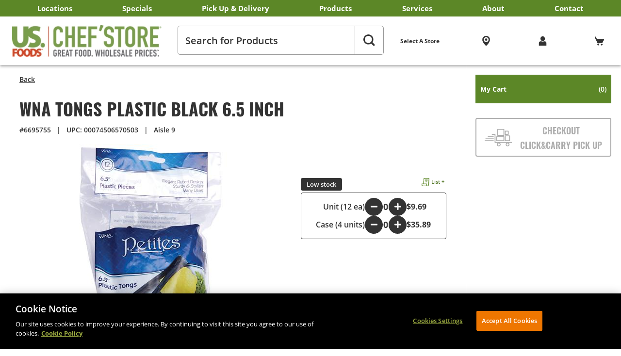

--- FILE ---
content_type: text/html;charset=UTF-8
request_url: https://www.chefstore.com/p/wna-tongs-plastic-black-65-inch_6695755/
body_size: 58728
content:
<!DOCTYPE html PUBLIC "-//W3C//DTD XHTML 1.0 Transitional//EN" "http://www.w3.org/TR/xhtml1/DTD/xhtml1-transitional.dtd">

<html xmlns = "http://www.w3.org/1999/xhtml" xml:lang = "en" lang = "en">
	<head>
		
		<meta http-equiv = "Content-Type" content = "text/html; charset=iso-8859-1" />
		<meta name = "viewport" content = "width=device-width, initial-scale=1, maximum-scale=1" />
		<meta name="format-detection" content="telephone=no">
		<meta name = "description" content = "WNA TONGS PLASTIC BLACK 6.5 INCH | Purchase Options: Unit (12 ea) Case (4 units) | Select a Store to Add to Cart" /> <meta name = "keywords"    content = "tong" />
		<title>WNA TONGS PLASTIC BLACK 65 INCH - US Foods CHEF'STORE</title>

		
		<meta property="og:type" content="website" /> 
		<meta property="og:title" content="WNA TONGS PLASTIC BLACK 65 INCH - US Foods CHEF'STORE" /> 
		<meta property="og:description" content="WNA TONGS PLASTIC BLACK 6.5 INCH | Purchase Options: Unit (12 ea) Case (4 units) | Select a Store to Add to Cart" /> 
		<meta property="og:image" content="https://www.chefstore.com/images/imagebank/Chefstore-FB-OG.jpg" />
		<meta property="og:url" content="https://www.chefstore.com/p/wna-tongs-plastic-black-65-inch_6695755/" />
		<link rel="canonical" href="https://www.chefstore.com/p/wna-tongs-plastic-black-65-inch_6695755/" />

		<link type = "text/css" rel = "stylesheet" href = "/dist/css/layout.min.css?v=8363621F-951F-3406-9154F85F5E76651E"   />
		<link type = "text/css" rel = "stylesheet" href = "/dist/css/nav.min.css?v=8363621F-951F-3406-9154F85F5E76651E"      />
		<link type = "text/css" rel = "stylesheet" href = "/dist/css/grid.min.css?v=8363621F-951F-3406-9154F85F5E76651E"     />
		
		<link type = "text/css" rel = "stylesheet" href = "/dist/css/cta.min.css?v=8363621F-951F-3406-9154F85F5E76651E"      />
		
		<link type = "text/css" 	rel="stylesheet"   	href="//cdnjs.cloudflare.com/ajax/libs/font-awesome/4.1.0/css/font-awesome.min.css" />

		
		<link type="text/css" rel="preload" href="/dist/css/text.min.css?v=8363621F-951F-3406-9154F85F5E76651E" as="style" onload="this.null;this.rel='stylesheet'"/>
		<noscript><link type="text/css" rel="stylesheet" href="/dist/css/text.min.css?v=8363621F-951F-3406-9154F85F5E76651E" /></noscript>
		
		<link type="text/css" rel="preload" href="/dist/css/misc.min.css?v=8363621F-951F-3406-9154F85F5E76651E" as="style" onload="this.null;this.rel='stylesheet'"/>
		<noscript><link type="text/css" rel="stylesheet" href="/dist/css/misc.min.css?v=8363621F-951F-3406-9154F85F5E76651E" /></noscript>
		
		<link type="text/css" rel="preload" href="/dist/css/form.min.css?v=8363621F-951F-3406-9154F85F5E76651E" as="style" onload="this.null;this.rel='stylesheet'"/>
		<noscript><link type="text/css" rel="stylesheet" href="/dist/css/form.min.css?v=8363621F-951F-3406-9154F85F5E76651E" /></noscript>
		
		<link type="text/css" rel="preload" href="/dist/css/account.min.css?v=8363621F-951F-3406-9154F85F5E76651E" as="style" onload="this.null;this.rel='stylesheet'"/>
		<noscript><link type="text/css" rel="stylesheet" href="/dist/css/account.min.css?v=8363621F-951F-3406-9154F85F5E76651E" /></noscript>
		
		<link type="text/css" rel="preload" href="/dist/css/shopOption.min.css?v=8363621F-951F-3406-9154F85F5E76651E" as="style" onload="this.null;this.rel='stylesheet'"/>
		<noscript><link type="text/css" rel="stylesheet" href="/dist/css/shopOption.min.css?v=8363621F-951F-3406-9154F85F5E76651E" /></noscript>
		

		<link type = "text/css" rel = "stylesheet" href = "/dist/css/myWarehouse.min.css?v=8363621F-951F-3406-9154F85F5E76651E"   />

		

		
		<link rel="apple-touch-icon" sizes="180x180" href="/apple-touch-icon.png">
		<link rel="icon" type="image/png" sizes="32x32" href="/favicon-32x32.png">
		<link rel="icon" type="image/png" sizes="16x16" href="/favicon-16x16.png">
		<link rel="manifest" href="/site.json">
		<link rel="mask-icon" href="/safari-pinned-tab.svg" color="#5bbad5">
		<meta name="msapplication-TileColor" content="#cf4520">
		<meta name="theme-color" content="#ffffff">
		

		
		<script type="text/javascript" src="/dist/scripts/main.min.js?v=8363621F-951F-3406-9154F85F5E76651E" defer></script>
		<script type="text/javascript" src="/dist/scripts/account.min.js?v=8363621F-951F-3406-9154F85F5E76651E" defer></script>

		
		<script>
			var loadEvents  = [];
			var loadScripts = [];

			var globalEnvironment = 'PROD';
			var globalIsAvibe = false;
			var globalAlgoliaId = '70KQ5FEQ31';
			var globalAlgoliaKey = '48035a5322b28e6485ae9f3b235b150a';
			var globalAlgoliaIndex = 'prod_centralia_products';
			var globalAlgoliaStore = '503';
			var globalTrackAlgolia = true;
			var globalUserToken = 'E92FB9BD-7EF4-430F-B6E0-EAF9A594CE3E';
            var globalAuthUserToken = '';
		</script>

		
		
			<script type = "text/javascript" src = "/scripts/hoverIntent.min.js?v=8363621F-951F-3406-9154F85F5E76651E" defer></script>
		
			<script>
				dataLayer = [{ 'userID': '' }];

				
					dataLayer.push({
						algoliaUserToken: 'E92FB9BD-7EF4-430F-B6E0-EAF9A594CE3E'
					});
				
			</script>

			
			<script>(function(w,d,s,l,i){w[l]=w[l]||[];w[l].push({'gtm.start':
			new Date().getTime(),event:'gtm.js'});var f=d.getElementsByTagName(s)[0],
			j=d.createElement(s),dl=l!='dataLayer'?'&l='+l:'';j.async=true;j.src=
			'https://www.googletagmanager.com/gtm.js?id='+i+dl;f.parentNode.insertBefore(j,f);
			})(window,document,'script','dataLayer','GTM-TR37PPB');</script>
			
		
			<script>
				(function() {
					var a = document.createElement("script");
					a.src = "https://cdn-us.algoliaradar.com/radar.js?appId=70KQ5FEQ31&apiKey=9210881248ce19196f6a72997251007b";
					a.type = "text/javascript";
					a.async = true;
					document.head.appendChild(a);
				})();
			</script>
		
	<link rel="preload" as="style" href="/dist/css/product.min.css?v=8363621F-951F-3406-9154F85F5E76651E"></head>
	<body>
		
		
			
			<noscript><iframe src="https://www.googletagmanager.com/ns.html?id=GTM-TR37PPB"
			height="0" width="0" style="display:none;visibility:hidden"></iframe></noscript>
			
		
		
		<div id="browserWarningBackground" class="hidden">
			<div id="browserWarningModal">
				<button class="button" onclick="dismissUnsupportedWarning()">Close</button>
				<h3 class="center">Upgrade browser for full experience</h3>
				<p class="center">It looks like you may be using a web browser version that we don't support. Make sure you're using the most recent version of your browser, or try using one of these supported browsers to get the most out of the CHEF'STORE&reg; website.</p>
				<div class="browserLinksWrapper">
					<div class="browserLinkEntry">
						<a class="browserLink" href="https://www.google.com/chrome/" target="_blank">
							<img src="/images/icons/browser_chrome.svg" alt="Chrome icon"/>
							<div class="browserLinkText">Chrome</div>
						</a>
					</div>
					<div class="browserLinkEntry">
						<a class="browserLink" href="https://www.microsoft.com/en-us/edge" target="_blank">
							<img src="/images/icons/browser_edge.svg" alt="Edge icon"/>
							<div class="browserLinkText">Edge</div>
						</a>
					</div>
					<div class="browserLinkEntry">
						<a class="browserLink" href="https://www.mozilla.org/en-US/firefox/" target="_blank">
							<img src="/images/icons/browser_firefox.svg" alt="Firefox icon"/>
							<div class="browserLinkText">Firefox</div>
						</a>
					</div>
					<div class="browserLinkEntry">
						<a class="browserLink" href="https://support.apple.com/downloads/safari" target="_blank">
							<img src="/images/icons/browser_safari.svg" alt="Safari icon"/>
							<div class="browserLinkText">Safari</div>
						</a>
					</div>
				</div>
				<hr/>
				<div class="center">Already using one of these browsers but still having issues?</div>
				<div class="center">Visit our <button class="text" onclick="dismissUnsupportedWarning('/contact/browser-troubleshooting/')">Browser Troubleshooting Page</button> or <button class="text" onclick="dismissUnsupportedWarning()">continue anyway</button>.</div>
			</div>
		</div>

		<script>
			function showUnsupportedWarning(){
				/* Displays a modal warning the user that their browser might be unsupported */
				try{
					//Remove the "hidden" class
					document.getElementById("browserWarningBackground").removeAttribute("class");
				}
				catch(f){	//If showing the warning modal failed, try to use the alert API
					alert("It looks like you may be using a web browser or browser version that we don't support. Make sure you're using the most recent version of a modern browser.");
				}
			}

			function dismissUnsupportedWarning(link){
				/* Hides the browser warning modal and optionally navigates to a new page */
				document.cookie = "incompatible=warned";	//Don't show the warning again
				document.getElementById("browserWarningBackground").setAttribute("class", "hidden");
				//Navigate to a new page
				if(typeof link == "string" && link.length > 0){
					window.location = link;
				}
			}

			
				/* Basic outdated desktop browser detection */
				try{
					//Check for support of some more modern CSS features
					if(!CSS.supports("display: grid") || !CSS.supports("cursor: grab")){
						showUnsupportedWarning();
					}
				}
				catch(e){	//If the try block fails, the CSS.supports API is likely not implemented
					showUnsupportedWarning();
				}
			
		</script>
		<style>
			#browserWarningBackground{
				position: fixed;
				top: 0;
				left: 0;
				width: 100%;
				height: 100%;
				background-color: #888888;
				background-color: #88888888;
				z-index: 10000000; /* One more than any other modal*/
			}
			#browserWarningBackground.hidden{
				display: none;
			}

			#browserWarningModal{
				position: fixed;
				top: 25%;
				left: 20%;
				width: 60%;
				height: 50%;
				padding: 10px;
				overflow: auto;
				border-radius: 5px;
				background-color: #ddd;
			}

			#browserWarningModal button{
				width: auto;
				height: auto;
				color: #000;
				border-color: #000;
				text-transform: none;
				cursor: pointer;
			}
			#browserWarningModal button:hover,
			#browserWarningModal button:focus{
				background-color: #ddd;
				border-color: #000;
			}

			#browserWarningModal button.button{
				float: right;
				display: block;
			}

			#browserWarningModal button.text{
				font: inherit;
				text-decoration: underline;
				padding: 0;
				margin: 0;
				border: none;
				background-color: #ddd;
			}
			#browserWarningModal button.text:hover,
			#browserWarningModal button.text:focus{
				color: #cf4520;
			}

			#browserWarningModal .center{
				text-align: center;
			}

			#browserWarningModal .browserLinksWrapper{
				margin: 0 auto;
			}

			#browserWarningModal .browserLinkEntry{
				display: inline;
			}

			#browserWarningModal .browserLink{
				display: inline-block;
				width: 21%;
				text-align: center;
				margin: 0 1%;
			}

			#browserWarningModal .browserLink svg{
				width: 100%;
			}

			@supports(cursor: grab) and (display: grid){
				/* Hide the browser warning with css to prevent a flash of unstyled content */
				#browserWarningBackground{display: none}
			}
		</style>
	

		

		
		<script src="https://ajax.googleapis.com/ajax/libs/jquery/3.4.1/jquery.min.js"></script>

		
			
			
			<div class="sg-survey-container">
				<div class="sg-survey-wrapper">
					<iframe
						id="sg-survey-iframe"
						src="https://survey.alchemer.com/s3/8612696/Digital-Survey?iframe=true"
						style="width:100%; height:100%; border:0;"
						loading="lazy"
						referrerpolicy="no-referrer-when-downgrade"
					></iframe>
					<button class="sg-close-button" aria-label="Close Survey"></button>
				</div>
			</div>
		

		
		<script type="text/javascript">
			jQuery.noConflict();

			jQuery(document).ready(function(){
				jQuery(window).on('orientationchange resize', debounce(function(){
					/* Adjust elements' heights when the window is resized */
					setNavHeight();	//Set the maximum height of the navigation dropdowns
					resizeFieldsets();	//Set the height of any fieldsets
					setAlertHeight();	//Set the height of any alerts
					// setLowerCTAs();	//Load or clear the lower CTAs
					if(jQuery('.primary').hasClass('active') && jQuery(window).width() > 768)
						closeMobileNav();
				}, 100));
				
				//Set the initial height for elements
				setNavHeight();
				resizeFieldsets();
				// setLowerCTAs();

				//Touch device support detection
				if('ontouchstart' in window ||
					((navigator.msMaxTouchPoints > 0 || navigator.maxTouchPoints > 0) &&
					navigator.msMaxTouchPoints !== 256 && navigator.maxTouchPoints !== 256))
					jQuery("html").addClass("touch");

				//Add further touch detection in case the above check doesn't catch some devices
				window.addEventListener('touchstart', function onFirstTouch() {
					jQuery( 'html' ).addClass( 'touch' );
					window.removeEventListener("touchstart",onFirstTouch);
				}, false);

				jQuery('#navIcon').on('click', function(){
					/* Toggle the mobile navigation menu */
					var isActive = jQuery('.primary').hasClass('active');
					if(isActive) closeMobileNav();
					else openMobileNav( );
				});
				//Close the mobile nav when the user clicks outside of the nav
				jQuery('div.overlay').on('click', closeMobileNav);

				//Toggle navigation subnavs on touchscreen devices
				jQuery('.nav .primary a, .nav .secondary a').on("click", navHovHandler);

				

				//Detection of IE
				if(isIE()) jQuery('html').addClass('is-ie');

				/* Android detection */
				if( /android/i.test( navigator.userAgent )){
					jQuery('html').addClass('is-android');
					if(!/(chrome)|(firefox)|(opera)/i.test(navigator.userAgent))
						jQuery( 'html' ).addClass( 'is-legacy-android' );
				}

				/* iOS detection */
				if(/ip(hone|od|ad)/i.test(navigator.userAgent) || /Safari/i.test(navigator.userAgent)){
					jQuery('html').addClass('is-ios');
					let osVersionMatch = navigator.appVersion.match(/OS (\d+)_(\d+)_?(\d+)?/);
					if(osVersionMatch != null && parseInt(osVersionMatch[1]) < 11)	//Check if on iOS 10 or less
						jQuery('html').addClass('is-legacy-ios');
				}
			});

			function debounce(func, wait, immediate) {
				/* Debounces the calling of a function */
				let timeout;
				return function() {
					let context = this;
					let args = arguments;
					let later = function(){
						timeout = null;
						if(!immediate) func.apply(context, args);
					};
					let callNow = immediate && !timeout;
					clearTimeout(timeout);
					timeout = setTimeout(later, wait);
					if(callNow) func.apply(context, args);
				};
			};

			// function setLowerCTAs(){
			// 	/* Load or clear the lower CTA content */
			// 	if(jQuery(window).width() > 768){	//Load the CTAs on desktop viewport widths
			// 		var displayWhatsNew = jQuery('#whatsnewContainer').length;
			// 		var hasWhatsNew = jQuery('.whatsnew').length;
			// 		if(displayWhatsNew > 0 && hasWhatsNew <= 0)	//Check if the what's new container is empty
			// 			jQuery('#whatsnewContainer').load('/content/newProducts?pid=0', resizeFieldsets);
			// 	}
			// 	else{	//Don't show the CTAs on tablet/mobile viewport widths
			// 		jQuery('#whatsnewContainer').html('');
			// 	}
			// }
		</script>

		
		
		
		
			<!-- Facebook Pixel Code -->
			<script>
				!function(f,b,e,v,n,t,s)
				{if(f.fbq)return;n=f.fbq=function(){n.callMethod?
				n.callMethod.apply(n,arguments):n.queue.push(arguments)};
				if(!f._fbq)f._fbq=n;n.push=n;n.loaded=!0;n.version='2.0';
				n.queue=[];t=b.createElement(e);t.async=!0;
				t.src=v;s=b.getElementsByTagName(e)[0];
				s.parentNode.insertBefore(t,s)}(window, document,'script',
				'https://connect.facebook.net/en_US/fbevents.js');

				// Insert Your Custom Audience Pixel ID below.
				

				fbq('track', 'PageView');
			</script>

			<!-- Insert Your Custom Audience Pixel ID below. -->
			<noscript>
				<img height="1" width="1" style="display:none" src="https://www.facebook.com/tr?id=430373824704152&ev=PageView&noscript=1" />
			</noscript>
			

			<!-- Meta Pixel Code -->
			<script>
			!function(f,b,e,v,n,t,s)
			{if(f.fbq)return;n=f.fbq=function(){n.callMethod?
			n.callMethod.apply(n,arguments):n.queue.push(arguments)};
			if(!f._fbq)f._fbq=n;n.push=n;n.loaded=!0;n.version='2.0';
			n.queue=[];t=b.createElement(e);t.async=!0;
			t.src=v;s=b.getElementsByTagName(e)[0];
			s.parentNode.insertBefore(t,s)}(window, document,'script',
			'https://connect.facebook.net/en_US/fbevents.js');
			fbq('init', '465935701832207');
			fbq('track', 'PageView');
			</script>
			<noscript><img height="1" width="1" style="display:none"
			src="https://www.facebook.com/tr?id=465935701832207&ev=PageView&noscript=1"
			/></noscript>
			<!-- End Meta Pixel Code -->
		

		<a href="#layBody" class="screenReader">Skip to Main Content</a>

		<div class = "layPage flex-col">
			
			
	<div class="accountSideWrapper"></div>

	
		<div class="algolia-mega-menu">
			<script type="module" crossorigin src="/vue/dist/assets/index-D_E0m33v.js"></script>
<link rel="modulepreload" crossorigin href="/vue/dist/assets/_plugin-vue_export-helper-D8Q5BcPl.js">
<link rel="stylesheet" crossorigin href="/vue/dist/assets/index-DbMoDrtm.css">
<div id="appMegaMenu"></div> 
		</div>
	

	<div class="layHeader flex-col">
		
		

		
		<nav>
			<div class="nav">
				<div class="primary flex-row has-mobile-border">
					
						
						<div class="navHeader mobileSearch relative showOverflow product-search">
							<form method="post" action="/search/fullsearch/" id="globalProductFormMob" class="globalSearchForm">
								<input type="hidden" name="submitCheck" 	 value="1" />
								<input type="hidden" name="isGlobal"  	 	 value="true" />
								<input type="hidden" name="sfitemExact" 	 value=""  />
								<input type="hidden" name="sfitemList"  	 value=""  />
								<input type="hidden" name="globalDeptID" 	 value=""  />
								<input type="hidden" name="globalSearchType" value=""  />
								<input type="hidden" name="activeListID" value="0" />

								<label class="screenReader" for="globalKeywordsMob">Search for Products</label>
								<input type="text" name="keywords" id="globalKeywordsMob" class="globalKeywords" value="" placeholder="Search for Products" autocomplete="off" />
								<div class="faytResults global"></div>
								<button class="globalSearchBtn" title="Submit Search"> <svg xmlns="http://www.w3.org/2000/svg" width="25" height="25" viewBox="0 0 100.1 100.1"><path d="M96.5 86.1L78.9 68.4c4.8-6.9 7.7-15.4 7.7-24.5 0-23.7-19.2-42.8-42.8-42.8C20.1 1.1.9 20.3.9 43.9s19.2 42.8 42.8 42.8c9.1 0 17.5-2.9 24.5-7.7l17.7 17.7c2.9 2.9 7.7 2.9 10.7 0 2.9-2.9 2.9-7.7-.1-10.6zM43.7 74.5c-16.9 0-30.6-13.7-30.6-30.6 0-16.9 13.7-30.6 30.6-30.6 16.9 0 30.6 13.7 30.6 30.6S60.6 74.5 43.7 74.5z"/></svg></button>
							</form>
						</div>
					

						<div sectionid="locations" id="header_locations" class="navHeader"><a class="topNav" href="/locations/">Locations</a>

							
								
								<div id="locations" class="secondary">
									
												
												<a href="/locations/AZ/" >Arizona</a>
									    	
												
												<a href="/locations/CA/" >California</a>
									    	
												
												<a href="/locations/GA/" >Georgia</a>
									    	
												
												<a href="/locations/ID/" >Idaho</a>
									    	
												
												<a href="/locations/MT/" >Montana</a>
									    	
												
												<a href="/locations/NV/" >Nevada</a>
									    	
												
												<a href="/locations/NC/" >North Carolina</a>
									    	
												
												<a href="/locations/OK/" >Oklahoma</a>
									    	
												
												<a href="/locations/OR/" >Oregon</a>
									    	
												
												<a href="/locations/SC/" >South Carolina</a>
									    	
												
												<a href="/locations/TX/" >Texas</a>
									    	
												
												<a href="/locations/UT/" >Utah</a>
									    	
												
												<a href="/locations/VA/" >Virginia</a>
									    	
												
												<a href="/locations/WA/" >Washington</a>
									    	
								</div>
							
						</div>
					

						<div sectionid="specials" id="header_specials" class="navHeader noSubNav"><a class="topNav" href="/specials/">Specials</a>

							
								
								<div id="specials" class="secondary">
									
								</div>
							
						</div>
					

						<div sectionid="grocerydelivery" id="header_grocerydelivery" class="navHeader"><a class="topNav" href="/grocerydelivery/">Pick Up &amp; Delivery</a>

							
								
								<div id="grocerydelivery" class="secondary">
									
											<a href="/grocerydelivery/" class="showAt768">Ways To Shop</a>
										
											
											<a href="/grocerydelivery/clickandcarry/">CLICK&CARRY Pick Up</a>
											<a href="https://shop.chefstore.com" target="_blank">Instacart</a>
											<a href="https://www.doordash.com/business/chefstore-13051015" target="_blank">DoorDash</a>
											<a href="https://www.ubereats.com/brand/chefstore" target="_blank">Uber Eats</a>
										
								</div>
							
						</div>
					

						<div sectionid="search" id="header_search" class="navHeader"><a class="topNav" href="/search/fullsearch/">Products</a>

							
								
								<div id="search" class="secondary">
									
											<a href="/search/fullsearch/" >Search All Products</a>
											
											<a href="/search/departments/" >Search By Department</a>
											
											<a href="/search/newproducts/" >Search New Products</a>
											
											<a href="/search/exclusivebrands/" class="borderBottom">Exclusive Brands by US Foods® CHEF’STORE®</a>
											
												<a class="openListModal" href="">Create Shopping List</a>
												
								</div>
							
						</div>
					

						<div sectionid="services" id="header_services" class="navHeader"><a class="topNav" href="/services/checkbusinesstools/">Services</a>

							
								
								<div id="services" class="secondary">
									
											<a href="/services/checkbusinesstools/" >Business Services</a>
											
											<a href="/services/cardsignup/">CHEF'STORE&reg; Customer Card</a>
										
											<a href="/services/staycoolfoodsafety/" >Cool and Carry® Food Safety Program</a>
											
								</div>
							
						</div>
					

						<div sectionid="about" id="header_about" class="navHeader"><a class="topNav" href="/about/">About</a>

							
								
								<div id="about" class="secondary">
									
											<a href="/about/blog/" >Blog</a>
											
											<a href="/about/culturalbeliefs/" >Cultural Beliefs</a>
											
											<a href="/about/history/" >Our History</a>
											
											<a href="/about/getsocial/" >Follow Us On Social Media</a>
											
											<a href="/about/policies/" >Store Policies</a>
											
											<a href="/about/faq/" >FAQ</a>
											
								</div>
							
						</div>
					

						<div sectionid="contact" id="header_contact" class="navHeader"><a class="topNav" href="/contact/">Contact</a>

							
								
								<div id="contact" class="secondary">
									
											<a href = "/contact/">Contact Us</a>
										
											<a href="/contact/receiptmanager/" >Receipt Management</a>
											
											<a href="https://ir.usfoods.com/investors/stock-information-news/default.aspx" target="_blank">Media Inquiries</a>
										
											<a href="/contact/careers/" >Careers</a>
											
											<a href="/contact/browser-troubleshooting/" >Browser Troubleshooting</a>
											
								</div>
							
						</div>
					
				</div>
				<div class="clear"></div>
			</div>
		</nav>

		
		<div class="header-container flex-row has-search">
			
			<div class="hamburger">
				<div id="navIcon">
					<span></span>
					<span></span>
					<span></span>
					<span></span>
				</div>
			</div>

			
			<a href="/" class="logo">CHEF'STORE</a>

			
			
				<div class="header-search-container flex-col hideAt768">
					
						
							<div class="algolia-mega-menu-container"></div>
						
					
				</div>
			

			
			<div class="header-user-controls flex-row">
				<div class="header-shopping-at hideAt768">
					
						<a href="#" class="store-address-link openStoreModal transition-fast">Select A Store</a>
					
				</div>
				<button class="header-user-icon header-location openStoreModal hideAt768" data-skipgeo="1"><span class="header-user-text">Change Location</span> <svg xmlns="http://www.w3.org/2000/svg" width="25" height="25" viewBox="0 0 100 100"><path d="M50 1.8c-18.1 0-37.9 12.4-37.9 38.7 0 19.5 20.8 44.4 31.5 55.8 3.2 3.5 8.6 3.7 12.1.5l.4-.4c10.8-11.3 31.8-35.9 31.8-55.9C87.9 13.4 67.2 1.8 50 1.8zm0 61.5c-13.4 0-24.2-10.8-24.2-24.2S36.6 14.8 50 14.8 74.2 25.6 74.2 39 63.4 63.3 50 63.3z"/><circle cx="50" cy="38.5" r="11.8"/></svg></button>
				<button class="header-user-icon header-account" id="accountHeaderIcon"><span class="header-user-text">Sign In/Up</span> <svg xmlns="http://www.w3.org/2000/svg" viewBox="0 0 100.1 100.1"><path d="M44.6 49.9c5.3 1.5 10.5 1.1 15.6-1.4 6.4-3.2 10.7-8.8 12.6-16.3.5-1.9.5-2.4.5-6.1 0-3.7-.1-4.2-.5-6.1-.9-3.6-2.3-6.5-4.4-9.4-3.3-4.5-8.2-7.6-13.5-8.8-1.7-.3-5.5-.5-7.2-.3-5.9.8-11.8 4.5-15.4 9.6-1.9 2.7-3.5 6.4-4.2 10.1-.5 2.4-.5 7.2 0 9.6 1.9 9.4 8.2 16.7 16.5 19.1zM88.7 83.4c-.1-15.2-.1-15.3-.5-16.8-1.8-6.4-6.4-11-12.6-12.7-1.3-.4-2.2-.4-6.4-.5l-4.9-.1-2.3 1.1c-1.4.7-3 1.3-4.2 1.6-6.5 1.6-14.3.9-19.3-1.9l-1.4-.8h-4.8c-3.2 0-5.3.1-6.3.3-4 .7-8 3.1-10.7 6.4-1.3 1.6-2.9 4.7-3.4 6.8-.4 1.5-.5 1.8-.5 16.7l-.1 15.2h77.4V83.4z"/></svg></button>
				
					<a class="header-user-icon header-shop all-options" href="/shopping/cart/" id="shoppingCartHeaderIcon">
						<span class="header-user-cart-count-container" data-count="0">
							<span class="header-user-cart-count">
								
							</span>
						</span>
						<span class="header-user-text">Cart</span><svg xmlns="http://www.w3.org/2000/svg" width="55" height="55" viewBox="0 0 100.1 100.1"><path d="M37.2 77.9h-.3c-5 .2-8.9 4.3-8.7 9.3.2 5 4.3 8.9 9.3 8.7 5-.2 8.9-4.3 8.7-9.3-.1-4.9-4.2-8.8-9-8.7zm36.3 0h-.3c-5 .2-8.9 4.3-8.7 9.3.2 5 4.3 8.9 9.3 8.7 5-.2 8.9-4.3 8.7-9.3-.1-4.9-4.1-8.8-9-8.7zm23.9-48.1c-.6-.3-1.2-.4-1.8-.4l-70.9 1L13.1 7.2C11.9 4.8 8.9 3.8 6.5 5L3.6 6.3C1.2 7.4.1 10.2 1.2 12.6c0 .1.1.1.1.2l27.3 55c.2.3.3.6.6.9l2 4.1c.7 1.4 2.1 2.2 3.6 2.2l42.6-4.8c1.5 0 2.9-.8 3.6-2.2l18.1-33c1-1.9.2-4.2-1.7-5.2z"/></svg>
					</a>
				
			</div>
		</div>

		
		<div class="header-location-row show-grid-at-768">
			<div>
				<a href="#" class="header-location-link openStoreModal"> <svg xmlns="http://www.w3.org/2000/svg" width="17" height="17" viewBox="0 0 100 100"><path d="M50 1.8c-18.1 0-37.9 12.4-37.9 38.7 0 19.5 20.8 44.4 31.5 55.8 3.2 3.5 8.6 3.7 12.1.5l.4-.4c10.8-11.3 31.8-35.9 31.8-55.9C87.9 13.4 67.2 1.8 50 1.8zm0 61.5c-13.4 0-24.2-10.8-24.2-24.2S36.6 14.8 50 14.8 74.2 25.6 74.2 39 63.4 63.3 50 63.3z"/><circle cx="50" cy="38.5" r="11.8"/></svg> Change</a>
			</div>
			<div>
				
					<a href="#" class="store-address-link openStoreModal">Select A Store</a>
				
			</div>

			
				<div class="keywordContainer keyword-container-mobile showOverflow product-search aa-header-search">
					
						<div class="algolia-mega-menu-container"></div>
					
				</div>
			
		</div>

		
		
	
	<div class="account-side" aria-hidden="true">
		<div class="account-side-nav-wrapper">
			<a class="close close-account-side" href="" title="Close"></a>
			
			
				
				<form id="accountSigninForm" class="flex-col" method="post" action="/account/signin/">
					<input type="hidden" name="urlpath" value="/p/wna-tongs-plastic-black-65-inch_6695755/" />

					<div class="account-side-form flex-col">
						<div>
							<fieldset>
								<legend>Please Sign&nbsp;In</legend>

								<label for="signinSideNavUn" class="outer-label">Email or Username</label>
								<input type="text" class="outerLabel" id="signinSideNavUn" name="un" value="" />

								

								<label for="signinSideNavPw" class="outer-label">Password</label>
								<div class="input-toggle-wrapper relative">
									<input type="password" class="outerLabel has-toggle " id="signinSideNavPw" name="pw" />
									<button class="input-toggle" type="button" title="Toggle password visibility">
										<span class="view is-active"><svg xmlns="http://www.w3.org/2000/svg" viewBox="0 0 100 100"><path d="M98.7 48.7C92.2 38.6 83.2 30.5 72.4 25c-6.9-3.7-14.5-5.6-22.3-5.8-3.4 0-6.8.4-10.1 1.2C32.1 22.5 24.5 26 17.8 31 11.3 36 5.6 42.1 1.1 49.1c-.5.6-.4 1.4.1 2 5.5 8.5 12.8 15.7 21.4 21 8.3 5.5 18 8.5 28 8.6l.5-.1h.6c.9 0 1.9-.1 2.9-.2h.4c1.6-.2 3.2-.5 4.8-.8 8-2 15.5-5.5 22.2-10.4 6.6-5 12.2-11 16.8-17.9.6-.8.6-1.9-.1-2.6zM62.8 67.8c-7.7 5.5-18 5.5-25.6-.1-9.8-7.1-12-20.8-4.9-30.6 4.2-5.7 10.8-9 17.8-9.1 2.5 0 4.9.4 7.3 1.4-2.5 2.1-4.1 5.1-4.3 8.4 0 2.4 1 4.7 2.8 6.4 1.6 1.8 3.9 2.8 6.3 2.9 3.3-.2 6.4-1.8 8.6-4.4 3.3 9.1.1 19.5-8 25.1z"/></svg></span>
										<span class="hide"><svg xmlns="http://www.w3.org/2000/svg" viewBox="0 0 100 100"><path d="M29.4 57.1c-2.3-6.5-1.4-14 2.9-20 4.2-5.7 10.8-9 17.8-9.1h.5l6-8.2c-2.1-.3-4.3-.5-6.5-.6-3.4 0-6.8.4-10.1 1.2C32.1 22.5 24.5 26 17.8 31 11.3 36 5.6 42.1 1.1 49.1c-.5.6-.4 1.4.1 2 4.9 7.6 11.2 14.1 18.6 19.1l9.6-13.1zM98.7 48.7c-4.8-7.5-11.1-13.9-18.4-19l10.1-13.9c1-1.4.7-3.3-.7-4.4l-8.1-5.9c-1.4-1-3.3-.7-4.4.7L20 84.7c-1 1.4-.7 3.3.7 4.4l8.1 5.9c1.4 1 3.3.7 4.4-.7l10.4-14.2c2.4.4 4.7.5 7.1.6l.5-.1h.6c.9 0 1.9-.1 2.9-.2h.3c1.6-.2 3.2-.5 4.8-.8 8-2 15.5-5.5 22.2-10.4 6.6-5 12.2-11 16.8-17.9.6-.8.6-1.9-.1-2.6zM62.8 67.8c-4 2.8-8.7 4.2-13.3 4.1l21.2-29.1.1-.1c3.3 9.1.1 19.5-8 25.1z"/></svg></span>
									</button>
								</div>

								<input type="checkbox" id="signinSideNavRememberMe"  name="rememberMe" value="1" class="left" />
								<label class="checkboxLabel" for="signinSideNavRememberMe">Remember Me</label>

								<a href="/account/retrieve/" class="forgot" >Forgot password?</a>

								<input class="button-color button-reg" id="signinSubmit" type="submit" value="Sign In" />
							</fieldset>
						</div>

						<hr />

						<div>
							<div class="account-side-header">New to CHEF'STORE?</div>
							<p>
								Signing up is easy.<br />
								Start saving today!
							</p>
							<a class="button-color button-reg" href="/account/signup/" >Sign Up</a>
						</div>
					</div>
				</form>
			
		</div>
	</div>

	<script type="text/javascript">
		jQuery.noConflict();
		
		jQuery( document ).ready( function( )
		{
			jQuery('body').on('click', '.accountSideWrapper.active', function(e) {
				e.preventDefault();
				closeAccountSide();
			});

			jQuery('.close-account-side').on('click', function(e) {
				e.preventDefault();
				closeAccountSide();
			});

			// Do not remove.
			// The following is used on every front-end page with a password field.
			jQuery('.input-toggle').on('click', toggleInput);
		});
	</script>

	</div>

	<script type="text/javascript">
		jQuery.noConflict();

		const megaMenu = jQuery('.algolia-mega-menu');
		const pageID = '0';
		
		jQuery( document ).ready( function( ){
			setAlertHeight();
			setMegaMenu();

			jQuery('.header-account').on('click', function() {
				if(jQuery('.primary').hasClass('active'))
					closeMobileNav();

				var isActive = jQuery('.account-side').hasClass('is-active');
				if(isActive)
					closeAccountSide();
				else
					openAccountSide();
			});

			jQuery( '.alertClose' ).on('click', function(e) {
				e.preventDefault();
				alertClose(jQuery(this));
			});

			jQuery('.alertMsg').on('click', function() {
				jQuery(this).toggleClass('is-open');
				setAlertHeight();
			});

			jQuery('body').on('click', '*:not(.aa-header-search .aa-Input)', function(evt) {
				if(jQuery(window).width() <= 768) {
					let target = jQuery(evt.target),
						parent = target.parents('.aa-header-search'),
						headerSearch = jQuery('.aa-header-search'),
						isActive = headerSearch.hasClass('is-active');
					
					if ((!parent || parent.length <=0 ) && isActive) {
						closeMegaMenu();
						headerSearch.removeClass('is-active');
					}
				}
			});

			//Click listener for search buttons
			jQuery('.aa-SubmitButton').on('click', function(evt) {
				let button = jQuery(this),
					isHeaderSearch = button.parents('.aa-header-search').length > 0;
					
				if(jQuery(window).width() <= 768 && isHeaderSearch) {
					let container = button.parents('.aa-header-search'),
						input = container.find('.aa-Input'),
						isActive = container.hasClass('is-active');

					if(!isActive) {
						evt.preventDefault();
						container.addClass('is-active');

						setTimeout(function(){
							input.focus();
						}, 310);
					} else if(input.val().length <= 0) {
						evt.preventDefault();
						closeMegaMenu();
						container.removeClass('is-active');
					}
				}
			});
		});

		var setMegaMenu = debounce(function() {
			if (!megaMenu.length)
				return;

			if(jQuery(window).width() > 768) {
				container = jQuery('.header-search-container .algolia-mega-menu-container');
			} else {
				if(pageID == '1')
					container = jQuery('.aa-home-search .algolia-mega-menu-container');
				else
					container = jQuery('.aa-header-search .algolia-mega-menu-container');
			}
			
			container.append(megaMenu);
		}, 100);

		var closeMegaMenu = function() {
			if (typeof window.autocompleteInstance !== 'undefined' && window.autocompleteInstance) {
					window.autocompleteInstance.setIsOpen(false);
			}
		}

		var setNavHeight = function() {
			var windowWidth  = jQuery(window).width(),
				windowHeight = jQuery(window).height();

			if(windowWidth > 768 )
				jQuery( '.secondary' ).css( 'max-height', windowHeight - 100 + 'px' );
			else{
				jQuery( '.primary' ).css( 'max-height', windowHeight - 54 + 'px' );
				jQuery(".secondary").css("max-height","");
			}
		}

		var animateCart = function(cartCount) {
			let cartLink = jQuery('.header-shop'),
				cartCont = jQuery('.header-user-cart-count-container'),
				cartNum = jQuery('.header-user-cart-count');

			cartLink.addClass('is-animating');
			cartNum.addClass('hide-count');
			
			setTimeout(function() {
				cartNum.text(cartCount).addClass('bounce-count').removeClass('hide-count');
			}, 500);

			setTimeout(function() {
				cartLink.removeClass('is-animating');
				cartNum.removeClass('bounce-count');
			}, 2000);
		}

		var setCartCount = function(cartCount) {
			let cartCont = jQuery('.header-user-cart-count-container'),
				cartNum = jQuery('.header-user-cart-count'),
				cartCountOld = parseInt(cartCont.attr('data-count')),
				hasChange = cartCountOld != cartCount ? 1 : 0;
			
			cartCont.attr('data-count', cartCount);

			if(cartCount > 0) {
				cartCont.addClass('is-active');
				if(hasChange > 0)
					animateCart(cartCount);
			} else {
				cartCont.removeClass('is-active');
				cartNum.text('');
			} 
		}

		var setAlertTop = function(totalHeight) {
			var header      = jQuery('.layHeader'),
				sidebar     = jQuery('.account-side'),
				page        = jQuery('.pageWrapper');

			//Check if the hamburger menu is shown rather than the window width. This avoids the scrollbar messing with the window width
			if(jQuery(".hamburger").css("display") === "none") {
				var headerHeight = totalHeight + 134,
					sidebarTop = totalHeight + 134;
			} else {
				var headerHeight = totalHeight + 94,
					sidebarTop  = totalHeight + 54;
			}

			header.css('height', headerHeight + 'px');
			sidebar.css('top', sidebarTop + 'px');
			page.css({'margin-bottom' : headerHeight + 'px', 'top' : headerHeight + 'px'});
		}

		var getAlertHeight = function() {
			var totalHeight = 0,
				thisHeight  = 0;

			jQuery('.alertContainer.is-active:not(.interior)').each(function() {
				var alert = jQuery(this);

				thisHeight = alert.height();

				alert.css({'height' : thisHeight + 'px', 'overflow' : 'hidden'});

				totalHeight += thisHeight + 1; // Add 1 for the border
			});

			return totalHeight;
		}

		var setAlertHeight = debounce(function( )
		{
			jQuery('.layHeader').css('height', 'auto');
			
			jQuery('.alertContainer.is-active:not(.interior)').each(function() {
				jQuery(this).css('height', 'auto');
			});

			setTimeout(function() {
				var totalHeight = getAlertHeight();

				setAlertTop(totalHeight);
			}, 260);

			// This prevents the alerts and header from jumping around as they load
			// And allows the alert to close smoothly
			setTimeout(function() {
				jQuery('.layHeader').addClass('is-loaded');
			}, 500);
		}, 100);

		var alertClose = function(el) {
			var container = el.parent();
			var alertID = container.attr('data-alert');

			container.removeClass('is-active').css('height', 0);

			var totalHeight = getAlertHeight();

			setAlertTop(totalHeight);

			setTimeout(function() {
				container.css('display', 'none');
			}, 300);

			// Set alert closed in session
			var dataObject = { method : 'setAlertCloseAjax' }
				dataObject.alertID = alertID;

			jQuery.ajax( {
				type : 'GET',
				url  : '/cfcs/alertDAO.cfc',
				cache  : false,
				async  : false,
				dataType : 'json',
				data : dataObject
			});
		}
	</script>


			
			<div class = "pageWrapper flex-col flex-fill">
				
				

				
				<div id = "layBody" class = "layBody flex-col flex-fill" valign = "top">
					<div class = "overlay"></div>

					<div class = "content-wrapper grid flex-row flex-wrap flex-fill">
					 	<article class = "column mainContent span_3_4">

							
							
	<link rel="stylesheet" href="/dist/css/productLoading.min.css?v=8363621F-951F-3406-9154F85F5E76651E">
	<div class="pdp-is-loading is-active"></div>

	<a class="product-back-link" href="/search/fullsearch/">Back</a>
	<div class="clear"></div>

	
	<div class="product-header-row flex-row">
		<div class="product-row-favorite flex-col hideAt768">
			
		</div>

		<div>
			<h1>WNA TONGS PLASTIC BLACK 6.5 INCH</h1>

			<div class="product-row-subtitle hideAt400">
				
			#6695755 
				<span class="hide-at-330">&nbsp;&nbsp;|&nbsp;&nbsp;</span>
				<br class="show-at-330" />
				UPC: 00074506570503 
				<span class="hide-at-330">&nbsp;&nbsp;|&nbsp;&nbsp;</span>
				<br class="show-at-330" />
				Aisle 9 
			</div>
		</div>
	</div>

	<div class="product-row-subtitle showAt400">
		
			#6695755 
				<span class="hide-at-330">&nbsp;&nbsp;|&nbsp;&nbsp;</span>
				<br class="show-at-330" />
				UPC: 00074506570503 
				<span class="hide-at-330">&nbsp;&nbsp;|&nbsp;&nbsp;</span>
				<br class="show-at-330" />
				Aisle 9 
	</div>

	
	<div class="product-details-row flex-row">
		<div class="product-image flex-col" style="min-height:300px;min-width:300px">
			<div class="product-image-wrapper flex-col has-zoom" >
				<img src="/images/usf_items/6695755/6695755.jpg" height="350" width="350" alt="WNA TONGS PLASTIC BLACK 6.5 INCH" /> 
			</div>

			
			
		</div>

		<div class="product-details flex-col" style="min-width:300px">
			<div>
				<div>
					
					
						<div class="low-stock low-stock-large left">Low stock</div>
					
						<a class="list-link openListModal right" href="javascript:void(0);" data-usfitem="6695755"><svg xmlns="http://www.w3.org/2000/svg" width="16" height="17" x="0" y="0" viewBox="0 0 33.907 36.401" xml:space="preserve"><path data-name="Path 1065" class="has-fill" d="M8.964 0l-1.6 24.436H0v6.236A5.7 5.7 0 005.729 36.4h20.032c3.508 0 5.729-2.221 6.236-6.275.429-3.352 1.793-27.515 1.832-28.567l.078-1.442zM5.729 33.673a3.021 3.021 0 01-3-3v-3.509h17.5v2.806a7.134 7.134 0 00.935 3.7zm23.579-3.9c-.429 3.43-2.027 3.858-3.508 3.858-1.364 0-2.806-1.169-2.806-3.7v-5.5h-12.9L11.5 2.767l19.525.078c-.314 5.378-1.367 24.163-1.717 26.93z"/><path data-name="Rectangle 161" d="M15.589 7.093h10.912v2.338H15.589z"/><path data-name="Rectangle 162" d="M15.199 11.497h11.068v2.338H15.199z"/><path data-name="Rectangle 163" d="M14.849 15.979h2.221v2.338h-2.221z"/><path data-name="Rectangle 164" d="M19.097 15.979h4.56v2.338h-4.56z"/></svg> List&nbsp;&plus;</a>
					
				</div>
				
				
				<div class="product-widget flex-row"
						data-primary="1"
						data-id="214542" 
						data-sfitem="6695755" 
						data-name="Wna Tongs Plastic Black 6.5 Inch" 
						data-multiply="1" 
						data-unitprice="9.69" 
						data-unitreg="9.69" 
						data-caseprice="35.89" 
						data-casereg="35.89" 
						data-sale="0"
						data-image="/images/usf_items/6695755/6695755.jpg" 
						data-scaleitem="0"
						data-limit="3" 
						data-itemLocation="Primary"
						data-queryID="">
					<div class="product-controls flex-col">
						<div class="flex-row">
							<div class="product-widget-text flex-col is-wide">
								Unit (12&nbsp;ea)
							</div>
							<div class="product-widget-btn flex-col">
								<button type="button" class="product-widget-button button-minus button-unit" data-ref="product-widget" disabled="disabled">-</button>
							</div>
							<div class="product-widget-quantity flex-col product-widget-quantity-1">
								<input type="number" name="unitQty" class="input-unit" maxlength="1" min="0" max="1000" step="1" oninput="validity.valid||(value='0');" value="0" data-ref="product-widget"  />
							</div>
							<div class="product-widget-btn flex-col">
								<button type="button" class="product-widget-button button-add button-unit" data-ref="product-widget" >+</button>
							</div>
							
								<div class="product-widget-price flex-col">
									$9.69 
								</div>
							
						</div>

						
							<div class="flex-row">
								<div class="product-widget-text flex-col is-wide">
									Case (4&nbsp;units)
								</div>
								<div class="product-widget-btn flex-col">
									<button type="button" class="product-widget-button button-minus button-case" data-ref="product-widget" disabled="disabled">-</button>
								</div>
								<div class="product-widget-quantity flex-col product-widget-quantity-1">
									<input type="number" name="caseQty" class="input-case" maxlength="4" min="0" max="1000" step="1" oninput="validity.valid||(value='0');" value="0" data-ref="product-widget"  />
								</div>
								<div class="product-widget-btn flex-col">
									<button type="button" class="product-widget-button button-add button-case" data-ref="product-widget" >+</button>
								</div>
								
									<div class="product-widget-price flex-col">
										$35.89 
									</div>
								
							</div>
						
					</div>

					<div class="checkmark-wrapper flex-col is-hidden">
						<div class="checkmark"></div>
						<div class="checkmark-cover"></div>
					</div>
					<div class="product-price flex-col is-hidden">
						
					</div>
				</div>

				
				<div class="product-message-container">
					

					<div class="product-message product-special qty-over-20 is-hidden">
						For quantities over 20, please call <a class="no-wrap" href="tel:(503) 914-0251">(503) 914-0251</a> for availability.
					</div>
				</div>
			</div>

			
			<div class="product-tab-container">
				<div class="product-tab-row flex-row flex-space-between hideAt768">
					<button type="button" class="product-tab" data-tab="product-tab-description">Description</button>

					

					

					<div class="product-tab-underline"></div>
				</div>

				<div class="product-tab-info-container">
					<div class="product-tab-info product-tab-description">
						<div class="product-tab-mobile showAt768">Description</div>

						
							<a class="product-tab-info-link return-link" href="/search/clickandcarry/">
								<div class="product-tab-info-link-icon"><svg width="34" height="24" xmlns="http://www.w3.org/2000/svg" viewBox="0 0 190.46 128.99"><defs><clipPath id="a"><path d="M5.44 9.84h179.58v113.29H5.44z" style="fill:none"/></clipPath></defs><g style="clip-path:url(#a)"><path d="M28.8 63.23h34.14c1.56 0 2.82-1.26 2.82-2.82s-1.26-2.82-2.82-2.82H28.8c-1.56 0-2.82 1.26-2.82 2.82s1.26 2.82 2.82 2.82M13.94 76.25h49.33c1.56 0 2.82-1.26 2.82-2.82s-1.26-2.82-2.82-2.82H13.94c-1.56 0-2.82 1.26-2.82 2.82s1.26 2.82 2.82 2.82M63.27 83.63H8.26c-1.56 0-2.82 1.26-2.82 2.82s1.26 2.82 2.82 2.82h55.01c1.56 0 2.82-1.26 2.82-2.82s-1.26-2.82-2.82-2.82"/><path d="M156.3 117.5c-3.79 0-6.88-3.09-6.88-6.88s3.09-6.88 6.88-6.88 6.88 3.09 6.88 6.88-3.09 6.88-6.88 6.88m-57.84 0c-3.79 0-6.88-3.09-6.88-6.88s3.09-6.88 6.88-6.88 6.88 3.09 6.88 6.88-3.09 6.88-6.88 6.88m83.74-23.01H77.06V45.44c0-1.56-1.26-2.82-2.82-2.82H55.46c-1.56 0-2.82 1.26-2.82 2.82s1.26 2.82 2.82 2.82h15.96v49.05c0 1.56 1.26 2.82 2.82 2.82h17.39c-.73.47-1.41 1.02-2.03 1.65a12.47 12.47 0 0 0-3.66 8.85 12.46 12.46 0 0 0 3.66 8.85 12.47 12.47 0 0 0 8.85 3.66 12.46 12.46 0 0 0 8.85-3.66 12.47 12.47 0 0 0 3.66-8.85 12.46 12.46 0 0 0-3.66-8.85c-.62-.62-1.3-1.17-2.03-1.65h44.21c-.73.47-1.41 1.02-2.03 1.65a12.47 12.47 0 0 0-3.66 8.85 12.46 12.46 0 0 0 3.66 8.85 12.47 12.47 0 0 0 8.85 3.66 12.46 12.46 0 0 0 8.85-3.66 12.47 12.47 0 0 0 3.66-8.85 12.46 12.46 0 0 0-3.66-8.85c-.62-.62-1.3-1.17-2.03-1.65h19.08c1.56 0 2.82-1.26 2.82-2.82s-1.26-2.82-2.82-2.82"/><path d="M94.32 15.48h35.05v33.43H94.32V15.48Zm-1.95 39.06h38.95c2.03 0 3.69-1.65 3.69-3.69V13.53c0-2.03-1.65-3.69-3.69-3.69H92.37c-2.03 0-3.69 1.65-3.69 3.69v37.32c0 2.03 1.65 3.69 3.69 3.69M87.77 63.23h41.57v20.4H87.77v-20.4Zm-1.96 26.04h45.49c2.04 0 3.71-1.65 3.71-3.69v-24.3c0-2.03-1.66-3.69-3.71-3.69H85.81c-2.04 0-3.71 1.65-3.71 3.69v24.3c0 2.03 1.66 3.69 3.71 3.69M143.94 57.79h22.71v25.85h-22.71V57.79Zm-1.95 31.48h26.6c2.03 0 3.69-1.65 3.69-3.69V55.84c0-2.03-1.65-3.69-3.69-3.69h-26.6c-2.03 0-3.69 1.65-3.69 3.69v29.74c0 2.03 1.65 3.69 3.69 3.69M143.94 27.15h13.61v16.04h-13.61V27.15Zm-1.95 21.67h17.5c2.03 0 3.69-1.65 3.69-3.69V25.19c0-2.03-1.65-3.69-3.69-3.69h-17.5c-2.03 0-3.69 1.65-3.69 3.69v19.94c0 2.03 1.65 3.69 3.69 3.69"/></g></svg></div>
								Available for CLICK&amp;CARRY
							</a><br />
						
							<a class="product-tab-info-link instacart-link" href="https://shop.chefstore.com/" target="_blank">
								<div class="product-tab-info-link-icon"><svg version="1.1" id="Layer_1" width="23" height="27" xmlns="http://www.w3.org/2000/svg" xmlns:xlink="http://www.w3.org/1999/xlink" x="0" y="0" viewBox="0 0 23.9 28.1" style="enable-background:new 0 0 23.9 28.1" xml:space="preserve"><path d="M19.7 5.2c-1.2 0-2 .5-2.8 1.6L14.7 10V.8H9.4V10L7.1 6.8c-.7-1.1-1.6-1.6-2.8-1.6-1.8 0-3 1.3-3 2.9 0 1.4.6 2.3 2 3.2l8.7 5.6 8.7-5.6c1.4-.9 2-1.8 2-3.2 0-1.6-1.2-2.9-3-2.9zM12 18.2c-5.1 0-9.4 3.8-9.3 9.3h18.7c0-5.5-4.2-9.3-9.4-9.3z"/></svg></div>
								Available on Instacart
							</a><br />
						

						<a class="product-tab-info-link return-link" href="/about/policies/">
							<div class="product-tab-info-link-icon"><svg xmlns="http://www.w3.org/2000/svg" width="21" height="24" xmlns:xlink="http://www.w3.org/1999/xlink" viewBox="0 0 22.1 25.3" style="enable-background:new 0 0 22.1 25.3" xml:space="preserve"><path d="M10.9 1.1c-.2.2-.4.4-.7.6-2.5 1.7-5.4 2.8-8.4 2.9h-.7v.6c0 1.2 0 2.4.1 3.6.4 3.9 1.9 7.7 4.3 10.8 1.4 1.7 3 3.1 4.9 4.3l.7.4.6-.3c2.4-1.4 4.4-3.4 6-5.7 1.8-2.7 2.9-5.7 3.3-8.9.2-1.3.2-2.6.2-4l-.2-.8h-.7c-3-.1-5.9-1.2-8.4-2.9-.2-.2-.5-.4-.7-.6 0-.1-.1-.1-.2-.2 0 .1-.1.1-.1.2zM13.1 13l-4.4 4.4-1.9-1.9-1.9-1.9.4-.4.4-.4 1.4 1.4c1.2 1.2 1.4 1.4 1.6 1.4s.7-.5 4.1-3.9l3.9-3.9.4.4.4.4-4.4 4.4z" /></svg></div>
							Return Policy
						</a>

						
					</div>
					

					
				</div>
			</div>
		</div>
	</div>

	
	
		<div class="more-products-wrapper hideAt768">
			<div class="product-subheader flex-row">
				<h2>Similar Products</h2>

				<form method="post" action="/search/fullsearch/" class="">
					<input type="hidden" name="submitCheck" value="1" />
					<input type="hidden" name="isShopHelp" value="1" />
					<input type="hidden" name="searchType" value="all" />
					<input type="hidden" name="itemID" value="214542" />
					<input type="hidden" name="posDepartment" value="23" />
					<input type="hidden" name="altCategory" value="2448" />
					<input type="hidden" name="itemDesc" value="WNA TONGS PLASTIC BLACK 6.5 INCH" />
					
					<input type="submit" class="product-form-submit" value="Shop Similar" />
				</form>
			</div>
			<div class="product-carousel-container">
				<div class="product-carousel-wrapper">
					
					<div class="swiper swiper-similar">
						
						<div class="swiper-wrapper">
							
							
				<div class="swiper-slide" style="min-height:300px">
					<div class="swiper-slide-wrapper">
						<div class="product-slide flex-col" data-tile="1">
							
							<div class="product-tile-favorite flex-col">
								<a class="star" title="Add to favorites" href="javascript:void(0);" data-id="210503"  data-sfitem="0980001"><svg xmlns="http://www.w3.org/2000/svg" viewBox="0 0 1000 1000"><path d="M500 60.7l119.3 335.7h320.1l-261.2 197 93.4 345.9L500 731.9 228.5 939.3l93.4-345.9L60.6 396.3h320.1L500 60.7h0z" stroke-width="34" stroke-miterlimit="10"/></svg></a>
							</div>

							
							<div id="addWidgetAnchor" class="product-slide-widget-container hideAt600">
								
				<a class="product-slide-widget"
					data-caseprice="3.49"
					data-casereg="3.49"
					data-id="210503"
					data-image="/images/usf_items/0980001/0980001.jpg"
					data-itemLocation="Similar Products"
					data-limit="0"
					data-multiply="1"
					data-name="Chef-Master Deluxe Swiss Peeler"
					data-primary="0"
					data-sale="NO"
					data-scaleitem="0"
					data-sfitem="0980001"
					data-unitprice="3.49"
					data-unitreg="3.49"
					data-queryID=""
					href="javascript:void(0);"
					title="Add">
				
					<span class="product-slide-widget-add">Add</span>
				
					
					<div class="product-slide-widget-count flex-col">
						<div class="count-row">
							<span class="count-label">Unit</span>
							<span class="count-value count-value-unit count-value-1">0</span>
						</div>
						<div class="count-row">
							<span class="count-label">Case</span>
							<span class="count-value count-value-case count-value-1">0</span>
						</div>
					</div>
				
					
					<div class="product-controls flex-col">
						<div class="product-controls-row flex-row gap-6">
							<div class="product-slide-widget-text flex-col">Unit</div>
							<div class="product-slide-widget-btn flex-col">
								<button type="button" class="product-slide-widget-button button-minus button-unit" data-ref="product-slide-widget" disabled="disabled">-</button>
							</div>
							<div class="product-slide-widget-quantity flex-col product-widget-quantity-1">
								<input type="number" name="unitQty" class="input-unit" maxlength="4" min="0" max="1000" step="1" oninput="validity.valid||(value='0');" value="0"
									data-ref="product-slide-widget"  />
							</div>
							<div class="product-slide-widget-btn flex-col">
								<button type="button" class="product-slide-widget-button button-add button-unit" data-ref="product-slide-widget">+</button>
							</div>
						</div>

						
					</div>
				</a>
				
				
							</div>

							
							<a class="product-slide-link flex-col" href="/p/chef-master-deluxe-swiss-peeler_0980001"
								data-item="210503" aria-label="Chef-Master Deluxe Swiss Peeler" >
								
								

								<div class="product-slide-container-top">
									
									<div class="product-slide-title flex-col">
										Chef-Master Deluxe Swiss Peeler 
											<span class="product-slide-number">#0980001</span>
										
									</div>
				
									
									<div class="product-slide-image flex-col hideAt600">
										<img data-src="/images/usf_items/0980001/0980001.jpg" alt="CHEF-MASTER DELUXE SWISS PEELER" class="itemThumb swiper-lazy" /> 
										<div class="swiper-lazy-preloader"></div>
									</div>
								</div>

								
								<div class="product-slide-container-bottom ">
									
										
										<div class="product-slide-size flex-col hideAt600">
											1&nbsp;ea 
										</div>

										
										<div class="product-slide-price-wrapper flex-col">
											<div class="product-slide-price flex-row">
												<span class="product-slide-price-sign">$</span>
												<span class="product-slide-price-dollar">3</span>
												<div class="flex-col">
													<span class="product-slide-price-cents">.49</span>
												</div>
											</div>
										</div>

										
										
								</div>

								<div class="add-widget-wrapper flex-col showAt600">
									&nbsp; 
								</div>

								
								<div class="product-slide-message not-visible list-only" aria-hidden="true">
									
									<div class="qty-over-20 is-hidden">For quantities over 20, please call (503) 914-0251 for availability.</div>
								</div>
							</a>

							
							<div id="addWidgetAnchorMobile"
								class="product-slide-widget-container showAt600">
								
				<a class="product-slide-widget"
					data-caseprice="3.49"
					data-casereg="3.49"
					data-id="210503"
					data-image="/images/usf_items/0980001/0980001.jpg"
					data-itemLocation="Similar Products"
					data-limit="0"
					data-multiply="1"
					data-name="Chef-Master Deluxe Swiss Peeler"
					data-primary="0"
					data-sale="NO"
					data-scaleitem="0"
					data-sfitem="0980001"
					data-unitprice="3.49"
					data-unitreg="3.49"
					data-queryID=""
					href="javascript:void(0);"
					title="Add">
				
					<span class="product-slide-widget-add">Add</span>
				
					
					<div class="product-slide-widget-count flex-col">
						<div class="count-row">
							<span class="count-label">Unit</span>
							<span class="count-value count-value-unit count-value-1">0</span>
						</div>
						<div class="count-row">
							<span class="count-label">Case</span>
							<span class="count-value count-value-case count-value-1">0</span>
						</div>
					</div>
				
					
					<div class="product-controls flex-col">
						<div class="product-controls-row flex-row gap-6">
							<div class="product-slide-widget-text flex-col">Unit</div>
							<div class="product-slide-widget-btn flex-col">
								<button type="button" class="product-slide-widget-button button-minus button-unit" data-ref="product-slide-widget" disabled="disabled">-</button>
							</div>
							<div class="product-slide-widget-quantity flex-col product-widget-quantity-1">
								<input type="number" name="unitQty" class="input-unit" maxlength="4" min="0" max="1000" step="1" oninput="validity.valid||(value='0');" value="0"
									data-ref="product-slide-widget"  />
							</div>
							<div class="product-slide-widget-btn flex-col">
								<button type="button" class="product-slide-widget-button button-add button-unit" data-ref="product-slide-widget">+</button>
							</div>
						</div>

						
					</div>
				</a>
				
				
							</div>

							
							<div class="tile-link-container">
								<div>
									
									<a class="list-link openListModal" href="javascript:void(0);" data-usfitem="0980001"><svg xmlns="http://www.w3.org/2000/svg" width="16" height="17" x="0" y="0" viewBox="0 0 33.907 36.401" xml:space="preserve"><path data-name="Path 1065" class="has-fill" d="M8.964 0l-1.6 24.436H0v6.236A5.7 5.7 0 005.729 36.4h20.032c3.508 0 5.729-2.221 6.236-6.275.429-3.352 1.793-27.515 1.832-28.567l.078-1.442zM5.729 33.673a3.021 3.021 0 01-3-3v-3.509h17.5v2.806a7.134 7.134 0 00.935 3.7zm23.579-3.9c-.429 3.43-2.027 3.858-3.508 3.858-1.364 0-2.806-1.169-2.806-3.7v-5.5h-12.9L11.5 2.767l19.525.078c-.314 5.378-1.367 24.163-1.717 26.93z"/><path data-name="Rectangle 161" d="M15.589 7.093h10.912v2.338H15.589z"/><path data-name="Rectangle 162" d="M15.199 11.497h11.068v2.338H15.199z"/><path data-name="Rectangle 163" d="M14.849 15.979h2.221v2.338h-2.221z"/><path data-name="Rectangle 164" d="M19.097 15.979h4.56v2.338h-4.56z"/></svg> List&nbsp;&plus;</a>
								</div>
								
								
								<div class="product-slide-message is-hidden">
									
									<div class="qty-over-20 is-hidden">For quantities over 20, please call <a class="no-wrap" href="tel:(503) 914-0251">(503) 914-0251</a> for availability.</div>
								</div>
							</div>
						</div>
					</div>
				</div>
			
				<div class="swiper-slide" style="min-height:300px">
					<div class="swiper-slide-wrapper">
						<div class="product-slide flex-col" data-tile="2">
							
							<div class="product-tile-favorite flex-col">
								<a class="star" title="Add to favorites" href="javascript:void(0);" data-id="216586"  data-sfitem="9586026"><svg xmlns="http://www.w3.org/2000/svg" viewBox="0 0 1000 1000"><path d="M500 60.7l119.3 335.7h320.1l-261.2 197 93.4 345.9L500 731.9 228.5 939.3l93.4-345.9L60.6 396.3h320.1L500 60.7h0z" stroke-width="34" stroke-miterlimit="10"/></svg></a>
							</div>

							
							<div  class="product-slide-widget-container hideAt600">
								
				<a class="product-slide-widget"
					data-caseprice="17.09"
					data-casereg="17.09"
					data-id="216586"
					data-image="/images/usf_items/9586026/9586026.jpg"
					data-itemLocation="Similar Products"
					data-limit="0"
					data-multiply="1"
					data-name="Zyliss Peeler Set"
					data-primary="0"
					data-sale="NO"
					data-scaleitem="0"
					data-sfitem="9586026"
					data-unitprice="17.09"
					data-unitreg="17.09"
					data-queryID=""
					href="javascript:void(0);"
					title="Add">
				
					<span class="product-slide-widget-add">Add</span>
				
					
					<div class="product-slide-widget-count flex-col">
						<div class="count-row">
							<span class="count-label">Unit</span>
							<span class="count-value count-value-unit count-value-1">0</span>
						</div>
						<div class="count-row">
							<span class="count-label">Case</span>
							<span class="count-value count-value-case count-value-1">0</span>
						</div>
					</div>
				
					
					<div class="product-controls flex-col">
						<div class="product-controls-row flex-row gap-6">
							<div class="product-slide-widget-text flex-col">Unit</div>
							<div class="product-slide-widget-btn flex-col">
								<button type="button" class="product-slide-widget-button button-minus button-unit" data-ref="product-slide-widget" disabled="disabled">-</button>
							</div>
							<div class="product-slide-widget-quantity flex-col product-widget-quantity-1">
								<input type="number" name="unitQty" class="input-unit" maxlength="4" min="0" max="1000" step="1" oninput="validity.valid||(value='0');" value="0"
									data-ref="product-slide-widget"  />
							</div>
							<div class="product-slide-widget-btn flex-col">
								<button type="button" class="product-slide-widget-button button-add button-unit" data-ref="product-slide-widget">+</button>
							</div>
						</div>

						
					</div>
				</a>
				
				
					<span class="low-stock tile-low-stock">Low stock</span>
				
							</div>

							
							<a class="product-slide-link flex-col" href="/p/zyliss-peeler-set_9586026"
								data-item="216586" aria-label="Zyliss Peeler Set" >
								
								

								<div class="product-slide-container-top">
									
									<div class="product-slide-title flex-col">
										Zyliss Peeler Set 
											<span class="product-slide-number">#9586026</span>
										
									</div>
				
									
									<div class="product-slide-image flex-col hideAt600">
										<img data-src="/images/usf_items/9586026/9586026.jpg" alt="ZYLISS PEELER SET" class="itemThumb swiper-lazy" /> 
										<div class="swiper-lazy-preloader"></div>
									</div>
								</div>

								
								<div class="product-slide-container-bottom ">
									
										
										<div class="product-slide-size flex-col hideAt600">
											2&nbsp;ea 
										</div>

										
										<div class="product-slide-price-wrapper flex-col">
											<div class="product-slide-price flex-row">
												<span class="product-slide-price-sign">$</span>
												<span class="product-slide-price-dollar">17</span>
												<div class="flex-col">
													<span class="product-slide-price-cents">.09</span>
												</div>
											</div>
										</div>

										
										
								</div>

								<div class="add-widget-wrapper flex-col showAt600">
									&nbsp; 
								</div>

								
								<div class="product-slide-message not-visible list-only" aria-hidden="true">
									
									<div class="qty-over-20 is-hidden">For quantities over 20, please call (503) 914-0251 for availability.</div>
								</div>
							</a>

							
							<div 
								class="product-slide-widget-container showAt600">
								
				<a class="product-slide-widget"
					data-caseprice="17.09"
					data-casereg="17.09"
					data-id="216586"
					data-image="/images/usf_items/9586026/9586026.jpg"
					data-itemLocation="Similar Products"
					data-limit="0"
					data-multiply="1"
					data-name="Zyliss Peeler Set"
					data-primary="0"
					data-sale="NO"
					data-scaleitem="0"
					data-sfitem="9586026"
					data-unitprice="17.09"
					data-unitreg="17.09"
					data-queryID=""
					href="javascript:void(0);"
					title="Add">
				
					<span class="product-slide-widget-add">Add</span>
				
					
					<div class="product-slide-widget-count flex-col">
						<div class="count-row">
							<span class="count-label">Unit</span>
							<span class="count-value count-value-unit count-value-1">0</span>
						</div>
						<div class="count-row">
							<span class="count-label">Case</span>
							<span class="count-value count-value-case count-value-1">0</span>
						</div>
					</div>
				
					
					<div class="product-controls flex-col">
						<div class="product-controls-row flex-row gap-6">
							<div class="product-slide-widget-text flex-col">Unit</div>
							<div class="product-slide-widget-btn flex-col">
								<button type="button" class="product-slide-widget-button button-minus button-unit" data-ref="product-slide-widget" disabled="disabled">-</button>
							</div>
							<div class="product-slide-widget-quantity flex-col product-widget-quantity-1">
								<input type="number" name="unitQty" class="input-unit" maxlength="4" min="0" max="1000" step="1" oninput="validity.valid||(value='0');" value="0"
									data-ref="product-slide-widget"  />
							</div>
							<div class="product-slide-widget-btn flex-col">
								<button type="button" class="product-slide-widget-button button-add button-unit" data-ref="product-slide-widget">+</button>
							</div>
						</div>

						
					</div>
				</a>
				
				
					<span class="low-stock tile-low-stock">Low stock</span>
				
							</div>

							
							<div class="tile-link-container">
								<div>
									
									<a class="list-link openListModal" href="javascript:void(0);" data-usfitem="9586026"><svg xmlns="http://www.w3.org/2000/svg" width="16" height="17" x="0" y="0" viewBox="0 0 33.907 36.401" xml:space="preserve"><path data-name="Path 1065" class="has-fill" d="M8.964 0l-1.6 24.436H0v6.236A5.7 5.7 0 005.729 36.4h20.032c3.508 0 5.729-2.221 6.236-6.275.429-3.352 1.793-27.515 1.832-28.567l.078-1.442zM5.729 33.673a3.021 3.021 0 01-3-3v-3.509h17.5v2.806a7.134 7.134 0 00.935 3.7zm23.579-3.9c-.429 3.43-2.027 3.858-3.508 3.858-1.364 0-2.806-1.169-2.806-3.7v-5.5h-12.9L11.5 2.767l19.525.078c-.314 5.378-1.367 24.163-1.717 26.93z"/><path data-name="Rectangle 161" d="M15.589 7.093h10.912v2.338H15.589z"/><path data-name="Rectangle 162" d="M15.199 11.497h11.068v2.338H15.199z"/><path data-name="Rectangle 163" d="M14.849 15.979h2.221v2.338h-2.221z"/><path data-name="Rectangle 164" d="M19.097 15.979h4.56v2.338h-4.56z"/></svg> List&nbsp;&plus;</a>
								</div>
								
								
								<div class="product-slide-message is-hidden">
									
									<div class="qty-over-20 is-hidden">For quantities over 20, please call <a class="no-wrap" href="tel:(503) 914-0251">(503) 914-0251</a> for availability.</div>
								</div>
							</div>
						</div>
					</div>
				</div>
			
				<div class="swiper-slide" style="min-height:300px">
					<div class="swiper-slide-wrapper">
						<div class="product-slide flex-col" data-tile="3">
							
							<div class="product-tile-favorite flex-col">
								<a class="star" title="Add to favorites" href="javascript:void(0);" data-id="213729"  data-sfitem="5587507"><svg xmlns="http://www.w3.org/2000/svg" viewBox="0 0 1000 1000"><path d="M500 60.7l119.3 335.7h320.1l-261.2 197 93.4 345.9L500 731.9 228.5 939.3l93.4-345.9L60.6 396.3h320.1L500 60.7h0z" stroke-width="34" stroke-miterlimit="10"/></svg></a>
							</div>

							
							<div  class="product-slide-widget-container hideAt600">
								
				<a class="product-slide-widget"
					data-caseprice="29.89"
					data-casereg="29.89"
					data-id="213729"
					data-image="https://assets.usfoods.com/Product/Image/22665261/3ed0074170f818e081dae315b45a43e3.jpg"
					data-itemLocation="Similar Products"
					data-limit="0"
					data-multiply="1"
					data-name="Chef Master Chef's Torch Butane"
					data-primary="0"
					data-sale="NO"
					data-scaleitem="0"
					data-sfitem="5587507"
					data-unitprice="29.89"
					data-unitreg="29.89"
					data-queryID=""
					href="javascript:void(0);"
					title="Add">
				
					<span class="product-slide-widget-add">Add</span>
				
					
					<div class="product-slide-widget-count flex-col">
						<div class="count-row">
							<span class="count-label">Unit</span>
							<span class="count-value count-value-unit count-value-1">0</span>
						</div>
						<div class="count-row">
							<span class="count-label">Case</span>
							<span class="count-value count-value-case count-value-1">0</span>
						</div>
					</div>
				
					
					<div class="product-controls flex-col">
						<div class="product-controls-row flex-row gap-6">
							<div class="product-slide-widget-text flex-col">Unit</div>
							<div class="product-slide-widget-btn flex-col">
								<button type="button" class="product-slide-widget-button button-minus button-unit" data-ref="product-slide-widget" disabled="disabled">-</button>
							</div>
							<div class="product-slide-widget-quantity flex-col product-widget-quantity-1">
								<input type="number" name="unitQty" class="input-unit" maxlength="4" min="0" max="1000" step="1" oninput="validity.valid||(value='0');" value="0"
									data-ref="product-slide-widget"  />
							</div>
							<div class="product-slide-widget-btn flex-col">
								<button type="button" class="product-slide-widget-button button-add button-unit" data-ref="product-slide-widget">+</button>
							</div>
						</div>

						
					</div>
				</a>
				
				
							</div>

							
							<a class="product-slide-link flex-col" href="/p/chef-master-chef-s-torch-butane_5587507"
								data-item="213729" aria-label="Chef Master Chef's Torch Butane" >
								
								

								<div class="product-slide-container-top">
									
									<div class="product-slide-title flex-col">
										Chef Master Chef's Torch Butane 
											<span class="product-slide-number">#5587507</span>
										
									</div>
				
									
									<div class="product-slide-image flex-col hideAt600">
										<img data-src="https://assets.usfoods.com/Product/Image/22665261/3ed0074170f818e081dae315b45a43e3.jpg" alt="CHEF MASTER CHEF'S TORCH BUTANE" class="itemThumb swiper-lazy" /> 
										<div class="swiper-lazy-preloader"></div>
									</div>
								</div>

								
								<div class="product-slide-container-bottom ">
									
										
										<div class="product-slide-size flex-col hideAt600">
											1&nbsp;ea 
										</div>

										
										<div class="product-slide-price-wrapper flex-col">
											<div class="product-slide-price flex-row">
												<span class="product-slide-price-sign">$</span>
												<span class="product-slide-price-dollar">29</span>
												<div class="flex-col">
													<span class="product-slide-price-cents">.89</span>
												</div>
											</div>
										</div>

										
										
								</div>

								<div class="add-widget-wrapper flex-col showAt600">
									&nbsp; 
								</div>

								
								<div class="product-slide-message not-visible list-only" aria-hidden="true">
									
									<div class="qty-over-20 is-hidden">For quantities over 20, please call (503) 914-0251 for availability.</div>
								</div>
							</a>

							
							<div 
								class="product-slide-widget-container showAt600">
								
				<a class="product-slide-widget"
					data-caseprice="29.89"
					data-casereg="29.89"
					data-id="213729"
					data-image="https://assets.usfoods.com/Product/Image/22665261/3ed0074170f818e081dae315b45a43e3.jpg"
					data-itemLocation="Similar Products"
					data-limit="0"
					data-multiply="1"
					data-name="Chef Master Chef's Torch Butane"
					data-primary="0"
					data-sale="NO"
					data-scaleitem="0"
					data-sfitem="5587507"
					data-unitprice="29.89"
					data-unitreg="29.89"
					data-queryID=""
					href="javascript:void(0);"
					title="Add">
				
					<span class="product-slide-widget-add">Add</span>
				
					
					<div class="product-slide-widget-count flex-col">
						<div class="count-row">
							<span class="count-label">Unit</span>
							<span class="count-value count-value-unit count-value-1">0</span>
						</div>
						<div class="count-row">
							<span class="count-label">Case</span>
							<span class="count-value count-value-case count-value-1">0</span>
						</div>
					</div>
				
					
					<div class="product-controls flex-col">
						<div class="product-controls-row flex-row gap-6">
							<div class="product-slide-widget-text flex-col">Unit</div>
							<div class="product-slide-widget-btn flex-col">
								<button type="button" class="product-slide-widget-button button-minus button-unit" data-ref="product-slide-widget" disabled="disabled">-</button>
							</div>
							<div class="product-slide-widget-quantity flex-col product-widget-quantity-1">
								<input type="number" name="unitQty" class="input-unit" maxlength="4" min="0" max="1000" step="1" oninput="validity.valid||(value='0');" value="0"
									data-ref="product-slide-widget"  />
							</div>
							<div class="product-slide-widget-btn flex-col">
								<button type="button" class="product-slide-widget-button button-add button-unit" data-ref="product-slide-widget">+</button>
							</div>
						</div>

						
					</div>
				</a>
				
				
							</div>

							
							<div class="tile-link-container">
								<div>
									
									<a class="list-link openListModal" href="javascript:void(0);" data-usfitem="5587507"><svg xmlns="http://www.w3.org/2000/svg" width="16" height="17" x="0" y="0" viewBox="0 0 33.907 36.401" xml:space="preserve"><path data-name="Path 1065" class="has-fill" d="M8.964 0l-1.6 24.436H0v6.236A5.7 5.7 0 005.729 36.4h20.032c3.508 0 5.729-2.221 6.236-6.275.429-3.352 1.793-27.515 1.832-28.567l.078-1.442zM5.729 33.673a3.021 3.021 0 01-3-3v-3.509h17.5v2.806a7.134 7.134 0 00.935 3.7zm23.579-3.9c-.429 3.43-2.027 3.858-3.508 3.858-1.364 0-2.806-1.169-2.806-3.7v-5.5h-12.9L11.5 2.767l19.525.078c-.314 5.378-1.367 24.163-1.717 26.93z"/><path data-name="Rectangle 161" d="M15.589 7.093h10.912v2.338H15.589z"/><path data-name="Rectangle 162" d="M15.199 11.497h11.068v2.338H15.199z"/><path data-name="Rectangle 163" d="M14.849 15.979h2.221v2.338h-2.221z"/><path data-name="Rectangle 164" d="M19.097 15.979h4.56v2.338h-4.56z"/></svg> List&nbsp;&plus;</a>
								</div>
								
								
								<div class="product-slide-message is-hidden">
									
									<div class="qty-over-20 is-hidden">For quantities over 20, please call <a class="no-wrap" href="tel:(503) 914-0251">(503) 914-0251</a> for availability.</div>
								</div>
							</div>
						</div>
					</div>
				</div>
			
				<div class="swiper-slide" style="min-height:300px">
					<div class="swiper-slide-wrapper">
						<div class="product-slide flex-col" data-tile="4">
							
							<div class="product-tile-favorite flex-col">
								<a class="star" title="Add to favorites" href="javascript:void(0);" data-id="212729"  data-sfitem="4115805"><svg xmlns="http://www.w3.org/2000/svg" viewBox="0 0 1000 1000"><path d="M500 60.7l119.3 335.7h320.1l-261.2 197 93.4 345.9L500 731.9 228.5 939.3l93.4-345.9L60.6 396.3h320.1L500 60.7h0z" stroke-width="34" stroke-miterlimit="10"/></svg></a>
							</div>

							
							<div  class="product-slide-widget-container hideAt600">
								
				<a class="product-slide-widget"
					data-caseprice="4.69"
					data-casereg="4.69"
					data-id="212729"
					data-image="https://assets.usfoods.com/Product/Image/11691844/73d52a2605ace0aa4f4ca9c93b08259a.jpg"
					data-itemLocation="Similar Products"
					data-limit="0"
					data-multiply="1"
					data-name="Thunder Group Wooden 14 Inch Spoon"
					data-primary="0"
					data-sale="NO"
					data-scaleitem="0"
					data-sfitem="4115805"
					data-unitprice="4.69"
					data-unitreg="4.69"
					data-queryID=""
					href="javascript:void(0);"
					title="Add">
				
					<span class="product-slide-widget-add">Add</span>
				
					
					<div class="product-slide-widget-count flex-col">
						<div class="count-row">
							<span class="count-label">Unit</span>
							<span class="count-value count-value-unit count-value-1">0</span>
						</div>
						<div class="count-row">
							<span class="count-label">Case</span>
							<span class="count-value count-value-case count-value-1">0</span>
						</div>
					</div>
				
					
					<div class="product-controls flex-col">
						<div class="product-controls-row flex-row gap-6">
							<div class="product-slide-widget-text flex-col">Unit</div>
							<div class="product-slide-widget-btn flex-col">
								<button type="button" class="product-slide-widget-button button-minus button-unit" data-ref="product-slide-widget" disabled="disabled">-</button>
							</div>
							<div class="product-slide-widget-quantity flex-col product-widget-quantity-1">
								<input type="number" name="unitQty" class="input-unit" maxlength="4" min="0" max="1000" step="1" oninput="validity.valid||(value='0');" value="0"
									data-ref="product-slide-widget"  />
							</div>
							<div class="product-slide-widget-btn flex-col">
								<button type="button" class="product-slide-widget-button button-add button-unit" data-ref="product-slide-widget">+</button>
							</div>
						</div>

						
					</div>
				</a>
				
				
							</div>

							
							<a class="product-slide-link flex-col" href="/p/thunder-group-wooden-14-inch-spoon_4115805"
								data-item="212729" aria-label="Thunder Group Wooden 14 Inch Spoon" >
								
								

								<div class="product-slide-container-top">
									
									<div class="product-slide-title flex-col">
										Thunder Group Wooden 14 Inch Spoon 
											<span class="product-slide-number">#4115805</span>
										
									</div>
				
									
									<div class="product-slide-image flex-col hideAt600">
										<img data-src="https://assets.usfoods.com/Product/Image/11691844/73d52a2605ace0aa4f4ca9c93b08259a.jpg" alt="THUNDER GROUP WOODEN 14 INCH SPOON" class="itemThumb swiper-lazy" /> 
										<div class="swiper-lazy-preloader"></div>
									</div>
								</div>

								
								<div class="product-slide-container-bottom ">
									
										
										<div class="product-slide-size flex-col hideAt600">
											1&nbsp;ea 
										</div>

										
										<div class="product-slide-price-wrapper flex-col">
											<div class="product-slide-price flex-row">
												<span class="product-slide-price-sign">$</span>
												<span class="product-slide-price-dollar">4</span>
												<div class="flex-col">
													<span class="product-slide-price-cents">.69</span>
												</div>
											</div>
										</div>

										
										
								</div>

								<div class="add-widget-wrapper flex-col showAt600">
									&nbsp; 
								</div>

								
								<div class="product-slide-message not-visible list-only" aria-hidden="true">
									
									<div class="qty-over-20 is-hidden">For quantities over 20, please call (503) 914-0251 for availability.</div>
								</div>
							</a>

							
							<div 
								class="product-slide-widget-container showAt600">
								
				<a class="product-slide-widget"
					data-caseprice="4.69"
					data-casereg="4.69"
					data-id="212729"
					data-image="https://assets.usfoods.com/Product/Image/11691844/73d52a2605ace0aa4f4ca9c93b08259a.jpg"
					data-itemLocation="Similar Products"
					data-limit="0"
					data-multiply="1"
					data-name="Thunder Group Wooden 14 Inch Spoon"
					data-primary="0"
					data-sale="NO"
					data-scaleitem="0"
					data-sfitem="4115805"
					data-unitprice="4.69"
					data-unitreg="4.69"
					data-queryID=""
					href="javascript:void(0);"
					title="Add">
				
					<span class="product-slide-widget-add">Add</span>
				
					
					<div class="product-slide-widget-count flex-col">
						<div class="count-row">
							<span class="count-label">Unit</span>
							<span class="count-value count-value-unit count-value-1">0</span>
						</div>
						<div class="count-row">
							<span class="count-label">Case</span>
							<span class="count-value count-value-case count-value-1">0</span>
						</div>
					</div>
				
					
					<div class="product-controls flex-col">
						<div class="product-controls-row flex-row gap-6">
							<div class="product-slide-widget-text flex-col">Unit</div>
							<div class="product-slide-widget-btn flex-col">
								<button type="button" class="product-slide-widget-button button-minus button-unit" data-ref="product-slide-widget" disabled="disabled">-</button>
							</div>
							<div class="product-slide-widget-quantity flex-col product-widget-quantity-1">
								<input type="number" name="unitQty" class="input-unit" maxlength="4" min="0" max="1000" step="1" oninput="validity.valid||(value='0');" value="0"
									data-ref="product-slide-widget"  />
							</div>
							<div class="product-slide-widget-btn flex-col">
								<button type="button" class="product-slide-widget-button button-add button-unit" data-ref="product-slide-widget">+</button>
							</div>
						</div>

						
					</div>
				</a>
				
				
							</div>

							
							<div class="tile-link-container">
								<div>
									
									<a class="list-link openListModal" href="javascript:void(0);" data-usfitem="4115805"><svg xmlns="http://www.w3.org/2000/svg" width="16" height="17" x="0" y="0" viewBox="0 0 33.907 36.401" xml:space="preserve"><path data-name="Path 1065" class="has-fill" d="M8.964 0l-1.6 24.436H0v6.236A5.7 5.7 0 005.729 36.4h20.032c3.508 0 5.729-2.221 6.236-6.275.429-3.352 1.793-27.515 1.832-28.567l.078-1.442zM5.729 33.673a3.021 3.021 0 01-3-3v-3.509h17.5v2.806a7.134 7.134 0 00.935 3.7zm23.579-3.9c-.429 3.43-2.027 3.858-3.508 3.858-1.364 0-2.806-1.169-2.806-3.7v-5.5h-12.9L11.5 2.767l19.525.078c-.314 5.378-1.367 24.163-1.717 26.93z"/><path data-name="Rectangle 161" d="M15.589 7.093h10.912v2.338H15.589z"/><path data-name="Rectangle 162" d="M15.199 11.497h11.068v2.338H15.199z"/><path data-name="Rectangle 163" d="M14.849 15.979h2.221v2.338h-2.221z"/><path data-name="Rectangle 164" d="M19.097 15.979h4.56v2.338h-4.56z"/></svg> List&nbsp;&plus;</a>
								</div>
								
								
								<div class="product-slide-message is-hidden">
									
									<div class="qty-over-20 is-hidden">For quantities over 20, please call <a class="no-wrap" href="tel:(503) 914-0251">(503) 914-0251</a> for availability.</div>
								</div>
							</div>
						</div>
					</div>
				</div>
			
				<div class="swiper-slide" style="min-height:300px">
					<div class="swiper-slide-wrapper">
						<div class="product-slide flex-col" data-tile="5">
							
							<div class="product-tile-favorite flex-col">
								<a class="star" title="Add to favorites" href="javascript:void(0);" data-id="212811"  data-sfitem="4240693"><svg xmlns="http://www.w3.org/2000/svg" viewBox="0 0 1000 1000"><path d="M500 60.7l119.3 335.7h320.1l-261.2 197 93.4 345.9L500 731.9 228.5 939.3l93.4-345.9L60.6 396.3h320.1L500 60.7h0z" stroke-width="34" stroke-miterlimit="10"/></svg></a>
							</div>

							
							<div  class="product-slide-widget-container hideAt600">
								
				<a class="product-slide-widget"
					data-caseprice="1.99"
					data-casereg="1.99"
					data-id="212811"
					data-image="/images/usf_items/4240693/4240693.jpg"
					data-itemLocation="Similar Products"
					data-limit="0"
					data-multiply="1"
					data-name="Cambro Tongs Scalloped Clear 6 Inch"
					data-primary="0"
					data-sale="NO"
					data-scaleitem="0"
					data-sfitem="4240693"
					data-unitprice="1.99"
					data-unitreg="1.99"
					data-queryID=""
					href="javascript:void(0);"
					title="Add">
				
					<span class="product-slide-widget-add">Add</span>
				
					
					<div class="product-slide-widget-count flex-col">
						<div class="count-row">
							<span class="count-label">Unit</span>
							<span class="count-value count-value-unit count-value-1">0</span>
						</div>
						<div class="count-row">
							<span class="count-label">Case</span>
							<span class="count-value count-value-case count-value-1">0</span>
						</div>
					</div>
				
					
					<div class="product-controls flex-col">
						<div class="product-controls-row flex-row gap-6">
							<div class="product-slide-widget-text flex-col">Unit</div>
							<div class="product-slide-widget-btn flex-col">
								<button type="button" class="product-slide-widget-button button-minus button-unit" data-ref="product-slide-widget" disabled="disabled">-</button>
							</div>
							<div class="product-slide-widget-quantity flex-col product-widget-quantity-1">
								<input type="number" name="unitQty" class="input-unit" maxlength="4" min="0" max="1000" step="1" oninput="validity.valid||(value='0');" value="0"
									data-ref="product-slide-widget"  />
							</div>
							<div class="product-slide-widget-btn flex-col">
								<button type="button" class="product-slide-widget-button button-add button-unit" data-ref="product-slide-widget">+</button>
							</div>
						</div>

						
					</div>
				</a>
				
				
							</div>

							
							<a class="product-slide-link flex-col" href="/p/cambro-tongs-scalloped-clear-6-inch_4240693"
								data-item="212811" aria-label="Cambro Tongs Scalloped Clear 6 Inch" >
								
								

								<div class="product-slide-container-top">
									
									<div class="product-slide-title flex-col">
										Cambro Tongs Scalloped Clear 6 Inch 
											<span class="product-slide-number">#4240693</span>
										
									</div>
				
									
									<div class="product-slide-image flex-col hideAt600">
										<img data-src="/images/usf_items/4240693/4240693.jpg" alt="CAMBRO TONGS SCALLOPED CLEAR 6 INCH" class="itemThumb swiper-lazy" /> 
										<div class="swiper-lazy-preloader"></div>
									</div>
								</div>

								
								<div class="product-slide-container-bottom ">
									
										
										<div class="product-slide-size flex-col hideAt600">
											1&nbsp;ea 
										</div>

										
										<div class="product-slide-price-wrapper flex-col">
											<div class="product-slide-price flex-row">
												<span class="product-slide-price-sign">$</span>
												<span class="product-slide-price-dollar">1</span>
												<div class="flex-col">
													<span class="product-slide-price-cents">.99</span>
												</div>
											</div>
										</div>

										
										
								</div>

								<div class="add-widget-wrapper flex-col showAt600">
									&nbsp; 
								</div>

								
								<div class="product-slide-message not-visible list-only" aria-hidden="true">
									
									<div class="qty-over-20 is-hidden">For quantities over 20, please call (503) 914-0251 for availability.</div>
								</div>
							</a>

							
							<div 
								class="product-slide-widget-container showAt600">
								
				<a class="product-slide-widget"
					data-caseprice="1.99"
					data-casereg="1.99"
					data-id="212811"
					data-image="/images/usf_items/4240693/4240693.jpg"
					data-itemLocation="Similar Products"
					data-limit="0"
					data-multiply="1"
					data-name="Cambro Tongs Scalloped Clear 6 Inch"
					data-primary="0"
					data-sale="NO"
					data-scaleitem="0"
					data-sfitem="4240693"
					data-unitprice="1.99"
					data-unitreg="1.99"
					data-queryID=""
					href="javascript:void(0);"
					title="Add">
				
					<span class="product-slide-widget-add">Add</span>
				
					
					<div class="product-slide-widget-count flex-col">
						<div class="count-row">
							<span class="count-label">Unit</span>
							<span class="count-value count-value-unit count-value-1">0</span>
						</div>
						<div class="count-row">
							<span class="count-label">Case</span>
							<span class="count-value count-value-case count-value-1">0</span>
						</div>
					</div>
				
					
					<div class="product-controls flex-col">
						<div class="product-controls-row flex-row gap-6">
							<div class="product-slide-widget-text flex-col">Unit</div>
							<div class="product-slide-widget-btn flex-col">
								<button type="button" class="product-slide-widget-button button-minus button-unit" data-ref="product-slide-widget" disabled="disabled">-</button>
							</div>
							<div class="product-slide-widget-quantity flex-col product-widget-quantity-1">
								<input type="number" name="unitQty" class="input-unit" maxlength="4" min="0" max="1000" step="1" oninput="validity.valid||(value='0');" value="0"
									data-ref="product-slide-widget"  />
							</div>
							<div class="product-slide-widget-btn flex-col">
								<button type="button" class="product-slide-widget-button button-add button-unit" data-ref="product-slide-widget">+</button>
							</div>
						</div>

						
					</div>
				</a>
				
				
							</div>

							
							<div class="tile-link-container">
								<div>
									
									<a class="list-link openListModal" href="javascript:void(0);" data-usfitem="4240693"><svg xmlns="http://www.w3.org/2000/svg" width="16" height="17" x="0" y="0" viewBox="0 0 33.907 36.401" xml:space="preserve"><path data-name="Path 1065" class="has-fill" d="M8.964 0l-1.6 24.436H0v6.236A5.7 5.7 0 005.729 36.4h20.032c3.508 0 5.729-2.221 6.236-6.275.429-3.352 1.793-27.515 1.832-28.567l.078-1.442zM5.729 33.673a3.021 3.021 0 01-3-3v-3.509h17.5v2.806a7.134 7.134 0 00.935 3.7zm23.579-3.9c-.429 3.43-2.027 3.858-3.508 3.858-1.364 0-2.806-1.169-2.806-3.7v-5.5h-12.9L11.5 2.767l19.525.078c-.314 5.378-1.367 24.163-1.717 26.93z"/><path data-name="Rectangle 161" d="M15.589 7.093h10.912v2.338H15.589z"/><path data-name="Rectangle 162" d="M15.199 11.497h11.068v2.338H15.199z"/><path data-name="Rectangle 163" d="M14.849 15.979h2.221v2.338h-2.221z"/><path data-name="Rectangle 164" d="M19.097 15.979h4.56v2.338h-4.56z"/></svg> List&nbsp;&plus;</a>
								</div>
								
								
								<div class="product-slide-message is-hidden">
									
									<div class="qty-over-20 is-hidden">For quantities over 20, please call <a class="no-wrap" href="tel:(503) 914-0251">(503) 914-0251</a> for availability.</div>
								</div>
							</div>
						</div>
					</div>
				</div>
			
				<div class="swiper-slide" style="min-height:300px">
					<div class="swiper-slide-wrapper">
						<div class="product-slide flex-col" data-tile="6">
							
							<div class="product-tile-favorite flex-col">
								<a class="star" title="Add to favorites" href="javascript:void(0);" data-id="214696"  data-sfitem="6906036"><svg xmlns="http://www.w3.org/2000/svg" viewBox="0 0 1000 1000"><path d="M500 60.7l119.3 335.7h320.1l-261.2 197 93.4 345.9L500 731.9 228.5 939.3l93.4-345.9L60.6 396.3h320.1L500 60.7h0z" stroke-width="34" stroke-miterlimit="10"/></svg></a>
							</div>

							
							<div  class="product-slide-widget-container hideAt600">
								
				<a class="product-slide-widget"
					data-caseprice="25.29"
					data-casereg="25.29"
					data-id="214696"
					data-image="https://assets.usfoods.com/Product/Image/5783250/6c8bcaef518124ec302649146e6fc594.jpg"
					data-itemLocation="Similar Products"
					data-limit="0"
					data-multiply="1"
					data-name="Thunder Group Stainless Steel With Wood Handle 19.75 Inch Ladle"
					data-primary="0"
					data-sale="NO"
					data-scaleitem="0"
					data-sfitem="6906036"
					data-unitprice="25.29"
					data-unitreg="25.29"
					data-queryID=""
					href="javascript:void(0);"
					title="Add">
				
					<span class="product-slide-widget-add">Add</span>
				
					
					<div class="product-slide-widget-count flex-col">
						<div class="count-row">
							<span class="count-label">Unit</span>
							<span class="count-value count-value-unit count-value-1">0</span>
						</div>
						<div class="count-row">
							<span class="count-label">Case</span>
							<span class="count-value count-value-case count-value-1">0</span>
						</div>
					</div>
				
					
					<div class="product-controls flex-col">
						<div class="product-controls-row flex-row gap-6">
							<div class="product-slide-widget-text flex-col">Unit</div>
							<div class="product-slide-widget-btn flex-col">
								<button type="button" class="product-slide-widget-button button-minus button-unit" data-ref="product-slide-widget" disabled="disabled">-</button>
							</div>
							<div class="product-slide-widget-quantity flex-col product-widget-quantity-1">
								<input type="number" name="unitQty" class="input-unit" maxlength="4" min="0" max="1000" step="1" oninput="validity.valid||(value='0');" value="0"
									data-ref="product-slide-widget"  />
							</div>
							<div class="product-slide-widget-btn flex-col">
								<button type="button" class="product-slide-widget-button button-add button-unit" data-ref="product-slide-widget">+</button>
							</div>
						</div>

						
					</div>
				</a>
				
				
					<span class="low-stock tile-low-stock">Low stock</span>
				
							</div>

							
							<a class="product-slide-link flex-col" href="/p/thunder-group-stainless-steel-with-wood-handle-19-75-inch-ladle_6906036"
								data-item="214696" aria-label="Thunder Group Stainless Steel With Wood Handle 19.75 Inch Ladle" >
								
								

								<div class="product-slide-container-top">
									
									<div class="product-slide-title flex-col">
										Thunder Group Stainless Steel With Wood Handle 19.75 Inch Ladle 
											<span class="product-slide-number">#6906036</span>
										
									</div>
				
									
									<div class="product-slide-image flex-col hideAt600">
										<img data-src="https://assets.usfoods.com/Product/Image/5783250/6c8bcaef518124ec302649146e6fc594.jpg" alt="THUNDER GROUP STAINLESS STEEL WITH WOOD HANDLE 19.75 INCH LADLE" class="itemThumb swiper-lazy" /> 
										<div class="swiper-lazy-preloader"></div>
									</div>
								</div>

								
								<div class="product-slide-container-bottom ">
									
										
										<div class="product-slide-size flex-col hideAt600">
											1&nbsp;ea 
										</div>

										
										<div class="product-slide-price-wrapper flex-col">
											<div class="product-slide-price flex-row">
												<span class="product-slide-price-sign">$</span>
												<span class="product-slide-price-dollar">25</span>
												<div class="flex-col">
													<span class="product-slide-price-cents">.29</span>
												</div>
											</div>
										</div>

										
										
								</div>

								<div class="add-widget-wrapper flex-col showAt600">
									&nbsp; 
								</div>

								
								<div class="product-slide-message not-visible list-only" aria-hidden="true">
									
									<div class="qty-over-20 is-hidden">For quantities over 20, please call (503) 914-0251 for availability.</div>
								</div>
							</a>

							
							<div 
								class="product-slide-widget-container showAt600">
								
				<a class="product-slide-widget"
					data-caseprice="25.29"
					data-casereg="25.29"
					data-id="214696"
					data-image="https://assets.usfoods.com/Product/Image/5783250/6c8bcaef518124ec302649146e6fc594.jpg"
					data-itemLocation="Similar Products"
					data-limit="0"
					data-multiply="1"
					data-name="Thunder Group Stainless Steel With Wood Handle 19.75 Inch Ladle"
					data-primary="0"
					data-sale="NO"
					data-scaleitem="0"
					data-sfitem="6906036"
					data-unitprice="25.29"
					data-unitreg="25.29"
					data-queryID=""
					href="javascript:void(0);"
					title="Add">
				
					<span class="product-slide-widget-add">Add</span>
				
					
					<div class="product-slide-widget-count flex-col">
						<div class="count-row">
							<span class="count-label">Unit</span>
							<span class="count-value count-value-unit count-value-1">0</span>
						</div>
						<div class="count-row">
							<span class="count-label">Case</span>
							<span class="count-value count-value-case count-value-1">0</span>
						</div>
					</div>
				
					
					<div class="product-controls flex-col">
						<div class="product-controls-row flex-row gap-6">
							<div class="product-slide-widget-text flex-col">Unit</div>
							<div class="product-slide-widget-btn flex-col">
								<button type="button" class="product-slide-widget-button button-minus button-unit" data-ref="product-slide-widget" disabled="disabled">-</button>
							</div>
							<div class="product-slide-widget-quantity flex-col product-widget-quantity-1">
								<input type="number" name="unitQty" class="input-unit" maxlength="4" min="0" max="1000" step="1" oninput="validity.valid||(value='0');" value="0"
									data-ref="product-slide-widget"  />
							</div>
							<div class="product-slide-widget-btn flex-col">
								<button type="button" class="product-slide-widget-button button-add button-unit" data-ref="product-slide-widget">+</button>
							</div>
						</div>

						
					</div>
				</a>
				
				
					<span class="low-stock tile-low-stock">Low stock</span>
				
							</div>

							
							<div class="tile-link-container">
								<div>
									
									<a class="list-link openListModal" href="javascript:void(0);" data-usfitem="6906036"><svg xmlns="http://www.w3.org/2000/svg" width="16" height="17" x="0" y="0" viewBox="0 0 33.907 36.401" xml:space="preserve"><path data-name="Path 1065" class="has-fill" d="M8.964 0l-1.6 24.436H0v6.236A5.7 5.7 0 005.729 36.4h20.032c3.508 0 5.729-2.221 6.236-6.275.429-3.352 1.793-27.515 1.832-28.567l.078-1.442zM5.729 33.673a3.021 3.021 0 01-3-3v-3.509h17.5v2.806a7.134 7.134 0 00.935 3.7zm23.579-3.9c-.429 3.43-2.027 3.858-3.508 3.858-1.364 0-2.806-1.169-2.806-3.7v-5.5h-12.9L11.5 2.767l19.525.078c-.314 5.378-1.367 24.163-1.717 26.93z"/><path data-name="Rectangle 161" d="M15.589 7.093h10.912v2.338H15.589z"/><path data-name="Rectangle 162" d="M15.199 11.497h11.068v2.338H15.199z"/><path data-name="Rectangle 163" d="M14.849 15.979h2.221v2.338h-2.221z"/><path data-name="Rectangle 164" d="M19.097 15.979h4.56v2.338h-4.56z"/></svg> List&nbsp;&plus;</a>
								</div>
								
								
								<div class="product-slide-message is-hidden">
									
									<div class="qty-over-20 is-hidden">For quantities over 20, please call <a class="no-wrap" href="tel:(503) 914-0251">(503) 914-0251</a> for availability.</div>
								</div>
							</div>
						</div>
					</div>
				</div>
			
				<div class="swiper-slide" style="min-height:300px">
					<div class="swiper-slide-wrapper">
						<div class="product-slide flex-col" data-tile="7">
							
							<div class="product-tile-favorite flex-col">
								<a class="star" title="Add to favorites" href="javascript:void(0);" data-id="215081"  data-sfitem="7413161"><svg xmlns="http://www.w3.org/2000/svg" viewBox="0 0 1000 1000"><path d="M500 60.7l119.3 335.7h320.1l-261.2 197 93.4 345.9L500 731.9 228.5 939.3l93.4-345.9L60.6 396.3h320.1L500 60.7h0z" stroke-width="34" stroke-miterlimit="10"/></svg></a>
							</div>

							
							<div  class="product-slide-widget-container hideAt600">
								
				<a class="product-slide-widget"
					data-caseprice="7.39"
					data-casereg="7.39"
					data-id="215081"
					data-image="/images/usf_items/7413161/7413161.jpg"
					data-itemLocation="Similar Products"
					data-limit="0"
					data-multiply="1"
					data-name="Harold Import Co - Hic Hic Steel Offset Spatula"
					data-primary="0"
					data-sale="NO"
					data-scaleitem="0"
					data-sfitem="7413161"
					data-unitprice="7.39"
					data-unitreg="7.39"
					data-queryID=""
					href="javascript:void(0);"
					title="Add">
				
					<span class="product-slide-widget-add">Add</span>
				
					
					<div class="product-slide-widget-count flex-col">
						<div class="count-row">
							<span class="count-label">Unit</span>
							<span class="count-value count-value-unit count-value-1">0</span>
						</div>
						<div class="count-row">
							<span class="count-label">Case</span>
							<span class="count-value count-value-case count-value-1">0</span>
						</div>
					</div>
				
					
					<div class="product-controls flex-col">
						<div class="product-controls-row flex-row gap-6">
							<div class="product-slide-widget-text flex-col">Unit</div>
							<div class="product-slide-widget-btn flex-col">
								<button type="button" class="product-slide-widget-button button-minus button-unit" data-ref="product-slide-widget" disabled="disabled">-</button>
							</div>
							<div class="product-slide-widget-quantity flex-col product-widget-quantity-1">
								<input type="number" name="unitQty" class="input-unit" maxlength="4" min="0" max="1000" step="1" oninput="validity.valid||(value='0');" value="0"
									data-ref="product-slide-widget"  />
							</div>
							<div class="product-slide-widget-btn flex-col">
								<button type="button" class="product-slide-widget-button button-add button-unit" data-ref="product-slide-widget">+</button>
							</div>
						</div>

						
					</div>
				</a>
				
				
							</div>

							
							<a class="product-slide-link flex-col" href="/p/harold-import-co-hic-hic-steel-offset-spatula_7413161"
								data-item="215081" aria-label="Harold Import Co - Hic Hic Steel Offset Spatula" >
								
								

								<div class="product-slide-container-top">
									
									<div class="product-slide-title flex-col">
										Harold Import Co - Hic Hic Steel Offset Spatula 
											<span class="product-slide-number">#7413161</span>
										
									</div>
				
									
									<div class="product-slide-image flex-col hideAt600">
										<img data-src="/images/usf_items/7413161/7413161.jpg" alt="HAROLD IMPORT CO - HIC HIC STEEL OFFSET SPATULA" class="itemThumb swiper-lazy" /> 
										<div class="swiper-lazy-preloader"></div>
									</div>
								</div>

								
								<div class="product-slide-container-bottom ">
									
										
										<div class="product-slide-size flex-col hideAt600">
											1&nbsp;ea 
										</div>

										
										<div class="product-slide-price-wrapper flex-col">
											<div class="product-slide-price flex-row">
												<span class="product-slide-price-sign">$</span>
												<span class="product-slide-price-dollar">7</span>
												<div class="flex-col">
													<span class="product-slide-price-cents">.39</span>
												</div>
											</div>
										</div>

										
										
								</div>

								<div class="add-widget-wrapper flex-col showAt600">
									&nbsp; 
								</div>

								
								<div class="product-slide-message not-visible list-only" aria-hidden="true">
									
									<div class="qty-over-20 is-hidden">For quantities over 20, please call (503) 914-0251 for availability.</div>
								</div>
							</a>

							
							<div 
								class="product-slide-widget-container showAt600">
								
				<a class="product-slide-widget"
					data-caseprice="7.39"
					data-casereg="7.39"
					data-id="215081"
					data-image="/images/usf_items/7413161/7413161.jpg"
					data-itemLocation="Similar Products"
					data-limit="0"
					data-multiply="1"
					data-name="Harold Import Co - Hic Hic Steel Offset Spatula"
					data-primary="0"
					data-sale="NO"
					data-scaleitem="0"
					data-sfitem="7413161"
					data-unitprice="7.39"
					data-unitreg="7.39"
					data-queryID=""
					href="javascript:void(0);"
					title="Add">
				
					<span class="product-slide-widget-add">Add</span>
				
					
					<div class="product-slide-widget-count flex-col">
						<div class="count-row">
							<span class="count-label">Unit</span>
							<span class="count-value count-value-unit count-value-1">0</span>
						</div>
						<div class="count-row">
							<span class="count-label">Case</span>
							<span class="count-value count-value-case count-value-1">0</span>
						</div>
					</div>
				
					
					<div class="product-controls flex-col">
						<div class="product-controls-row flex-row gap-6">
							<div class="product-slide-widget-text flex-col">Unit</div>
							<div class="product-slide-widget-btn flex-col">
								<button type="button" class="product-slide-widget-button button-minus button-unit" data-ref="product-slide-widget" disabled="disabled">-</button>
							</div>
							<div class="product-slide-widget-quantity flex-col product-widget-quantity-1">
								<input type="number" name="unitQty" class="input-unit" maxlength="4" min="0" max="1000" step="1" oninput="validity.valid||(value='0');" value="0"
									data-ref="product-slide-widget"  />
							</div>
							<div class="product-slide-widget-btn flex-col">
								<button type="button" class="product-slide-widget-button button-add button-unit" data-ref="product-slide-widget">+</button>
							</div>
						</div>

						
					</div>
				</a>
				
				
							</div>

							
							<div class="tile-link-container">
								<div>
									
									<a class="list-link openListModal" href="javascript:void(0);" data-usfitem="7413161"><svg xmlns="http://www.w3.org/2000/svg" width="16" height="17" x="0" y="0" viewBox="0 0 33.907 36.401" xml:space="preserve"><path data-name="Path 1065" class="has-fill" d="M8.964 0l-1.6 24.436H0v6.236A5.7 5.7 0 005.729 36.4h20.032c3.508 0 5.729-2.221 6.236-6.275.429-3.352 1.793-27.515 1.832-28.567l.078-1.442zM5.729 33.673a3.021 3.021 0 01-3-3v-3.509h17.5v2.806a7.134 7.134 0 00.935 3.7zm23.579-3.9c-.429 3.43-2.027 3.858-3.508 3.858-1.364 0-2.806-1.169-2.806-3.7v-5.5h-12.9L11.5 2.767l19.525.078c-.314 5.378-1.367 24.163-1.717 26.93z"/><path data-name="Rectangle 161" d="M15.589 7.093h10.912v2.338H15.589z"/><path data-name="Rectangle 162" d="M15.199 11.497h11.068v2.338H15.199z"/><path data-name="Rectangle 163" d="M14.849 15.979h2.221v2.338h-2.221z"/><path data-name="Rectangle 164" d="M19.097 15.979h4.56v2.338h-4.56z"/></svg> List&nbsp;&plus;</a>
								</div>
								
								
								<div class="product-slide-message is-hidden">
									
									<div class="qty-over-20 is-hidden">For quantities over 20, please call <a class="no-wrap" href="tel:(503) 914-0251">(503) 914-0251</a> for availability.</div>
								</div>
							</div>
						</div>
					</div>
				</div>
			
				<div class="swiper-slide" style="min-height:300px">
					<div class="swiper-slide-wrapper">
						<div class="product-slide flex-col" data-tile="8">
							
							<div class="product-tile-favorite flex-col">
								<a class="star" title="Add to favorites" href="javascript:void(0);" data-id="215240"  data-sfitem="7656358"><svg xmlns="http://www.w3.org/2000/svg" viewBox="0 0 1000 1000"><path d="M500 60.7l119.3 335.7h320.1l-261.2 197 93.4 345.9L500 731.9 228.5 939.3l93.4-345.9L60.6 396.3h320.1L500 60.7h0z" stroke-width="34" stroke-miterlimit="10"/></svg></a>
							</div>

							
							<div  class="product-slide-widget-container hideAt600">
								
				<a class="product-slide-widget"
					data-caseprice="35.89"
					data-casereg="35.89"
					data-id="215240"
					data-image="https://assets.usfoods.com/Product/Image/10120136/cf9636bf74e732ca03504bb2452414d5.jpg"
					data-itemLocation="Similar Products"
					data-limit="0"
					data-multiply="1"
					data-name="CDN Multi Task Digital Timer"
					data-primary="0"
					data-sale="NO"
					data-scaleitem="0"
					data-sfitem="7656358"
					data-unitprice="35.89"
					data-unitreg="35.89"
					data-queryID=""
					href="javascript:void(0);"
					title="Add">
				
					<span class="product-slide-widget-add">Add</span>
				
					
					<div class="product-slide-widget-count flex-col">
						<div class="count-row">
							<span class="count-label">Unit</span>
							<span class="count-value count-value-unit count-value-1">0</span>
						</div>
						<div class="count-row">
							<span class="count-label">Case</span>
							<span class="count-value count-value-case count-value-1">0</span>
						</div>
					</div>
				
					
					<div class="product-controls flex-col">
						<div class="product-controls-row flex-row gap-6">
							<div class="product-slide-widget-text flex-col">Unit</div>
							<div class="product-slide-widget-btn flex-col">
								<button type="button" class="product-slide-widget-button button-minus button-unit" data-ref="product-slide-widget" disabled="disabled">-</button>
							</div>
							<div class="product-slide-widget-quantity flex-col product-widget-quantity-1">
								<input type="number" name="unitQty" class="input-unit" maxlength="4" min="0" max="1000" step="1" oninput="validity.valid||(value='0');" value="0"
									data-ref="product-slide-widget"  />
							</div>
							<div class="product-slide-widget-btn flex-col">
								<button type="button" class="product-slide-widget-button button-add button-unit" data-ref="product-slide-widget">+</button>
							</div>
						</div>

						
					</div>
				</a>
				
				
					<span class="low-stock tile-low-stock">Low stock</span>
				
							</div>

							
							<a class="product-slide-link flex-col" href="/p/component-design-northwest-cdn-multi-task-digital-timer_7656358"
								data-item="215240" aria-label="CDN Multi Task Digital Timer" >
								
								

								<div class="product-slide-container-top">
									
									<div class="product-slide-title flex-col">
										CDN Multi Task Digital Timer 
											<span class="product-slide-number">#7656358</span>
										
									</div>
				
									
									<div class="product-slide-image flex-col hideAt600">
										<img data-src="https://assets.usfoods.com/Product/Image/10120136/cf9636bf74e732ca03504bb2452414d5.jpg" alt="COMPONENT DESIGN NORTHWEST CDN MULTI TASK DIGITAL TIMER" class="itemThumb swiper-lazy" /> 
										<div class="swiper-lazy-preloader"></div>
									</div>
								</div>

								
								<div class="product-slide-container-bottom ">
									
										
										<div class="product-slide-size flex-col hideAt600">
											1&nbsp;ea 
										</div>

										
										<div class="product-slide-price-wrapper flex-col">
											<div class="product-slide-price flex-row">
												<span class="product-slide-price-sign">$</span>
												<span class="product-slide-price-dollar">35</span>
												<div class="flex-col">
													<span class="product-slide-price-cents">.89</span>
												</div>
											</div>
										</div>

										
										
								</div>

								<div class="add-widget-wrapper flex-col showAt600">
									&nbsp; 
								</div>

								
								<div class="product-slide-message not-visible list-only" aria-hidden="true">
									
									<div class="qty-over-20 is-hidden">For quantities over 20, please call (503) 914-0251 for availability.</div>
								</div>
							</a>

							
							<div 
								class="product-slide-widget-container showAt600">
								
				<a class="product-slide-widget"
					data-caseprice="35.89"
					data-casereg="35.89"
					data-id="215240"
					data-image="https://assets.usfoods.com/Product/Image/10120136/cf9636bf74e732ca03504bb2452414d5.jpg"
					data-itemLocation="Similar Products"
					data-limit="0"
					data-multiply="1"
					data-name="CDN Multi Task Digital Timer"
					data-primary="0"
					data-sale="NO"
					data-scaleitem="0"
					data-sfitem="7656358"
					data-unitprice="35.89"
					data-unitreg="35.89"
					data-queryID=""
					href="javascript:void(0);"
					title="Add">
				
					<span class="product-slide-widget-add">Add</span>
				
					
					<div class="product-slide-widget-count flex-col">
						<div class="count-row">
							<span class="count-label">Unit</span>
							<span class="count-value count-value-unit count-value-1">0</span>
						</div>
						<div class="count-row">
							<span class="count-label">Case</span>
							<span class="count-value count-value-case count-value-1">0</span>
						</div>
					</div>
				
					
					<div class="product-controls flex-col">
						<div class="product-controls-row flex-row gap-6">
							<div class="product-slide-widget-text flex-col">Unit</div>
							<div class="product-slide-widget-btn flex-col">
								<button type="button" class="product-slide-widget-button button-minus button-unit" data-ref="product-slide-widget" disabled="disabled">-</button>
							</div>
							<div class="product-slide-widget-quantity flex-col product-widget-quantity-1">
								<input type="number" name="unitQty" class="input-unit" maxlength="4" min="0" max="1000" step="1" oninput="validity.valid||(value='0');" value="0"
									data-ref="product-slide-widget"  />
							</div>
							<div class="product-slide-widget-btn flex-col">
								<button type="button" class="product-slide-widget-button button-add button-unit" data-ref="product-slide-widget">+</button>
							</div>
						</div>

						
					</div>
				</a>
				
				
					<span class="low-stock tile-low-stock">Low stock</span>
				
							</div>

							
							<div class="tile-link-container">
								<div>
									
									<a class="list-link openListModal" href="javascript:void(0);" data-usfitem="7656358"><svg xmlns="http://www.w3.org/2000/svg" width="16" height="17" x="0" y="0" viewBox="0 0 33.907 36.401" xml:space="preserve"><path data-name="Path 1065" class="has-fill" d="M8.964 0l-1.6 24.436H0v6.236A5.7 5.7 0 005.729 36.4h20.032c3.508 0 5.729-2.221 6.236-6.275.429-3.352 1.793-27.515 1.832-28.567l.078-1.442zM5.729 33.673a3.021 3.021 0 01-3-3v-3.509h17.5v2.806a7.134 7.134 0 00.935 3.7zm23.579-3.9c-.429 3.43-2.027 3.858-3.508 3.858-1.364 0-2.806-1.169-2.806-3.7v-5.5h-12.9L11.5 2.767l19.525.078c-.314 5.378-1.367 24.163-1.717 26.93z"/><path data-name="Rectangle 161" d="M15.589 7.093h10.912v2.338H15.589z"/><path data-name="Rectangle 162" d="M15.199 11.497h11.068v2.338H15.199z"/><path data-name="Rectangle 163" d="M14.849 15.979h2.221v2.338h-2.221z"/><path data-name="Rectangle 164" d="M19.097 15.979h4.56v2.338h-4.56z"/></svg> List&nbsp;&plus;</a>
								</div>
								
								
								<div class="product-slide-message is-hidden">
									
									<div class="qty-over-20 is-hidden">For quantities over 20, please call <a class="no-wrap" href="tel:(503) 914-0251">(503) 914-0251</a> for availability.</div>
								</div>
							</div>
						</div>
					</div>
				</div>
			
				<div class="swiper-slide" style="min-height:300px">
					<div class="swiper-slide-wrapper">
						<div class="product-slide flex-col" data-tile="9">
							
							<div class="product-tile-favorite flex-col">
								<a class="star" title="Add to favorites" href="javascript:void(0);" data-id="216363"  data-sfitem="9270546"><svg xmlns="http://www.w3.org/2000/svg" viewBox="0 0 1000 1000"><path d="M500 60.7l119.3 335.7h320.1l-261.2 197 93.4 345.9L500 731.9 228.5 939.3l93.4-345.9L60.6 396.3h320.1L500 60.7h0z" stroke-width="34" stroke-miterlimit="10"/></svg></a>
							</div>

							
							<div  class="product-slide-widget-container hideAt600">
								
				<a class="product-slide-widget"
					data-caseprice="3.69"
					data-casereg="3.69"
					data-id="216363"
					data-image="/images/usf_items/9270546/9270546.jpg"
					data-itemLocation="Similar Products"
					data-limit="0"
					data-multiply="1"
					data-name="Cambro Camwear Serving Spoon Solid Clear 11 Inch"
					data-primary="0"
					data-sale="NO"
					data-scaleitem="0"
					data-sfitem="9270546"
					data-unitprice="3.69"
					data-unitreg="3.69"
					data-queryID=""
					href="javascript:void(0);"
					title="Add">
				
					<span class="product-slide-widget-add">Add</span>
				
					
					<div class="product-slide-widget-count flex-col">
						<div class="count-row">
							<span class="count-label">Unit</span>
							<span class="count-value count-value-unit count-value-1">0</span>
						</div>
						<div class="count-row">
							<span class="count-label">Case</span>
							<span class="count-value count-value-case count-value-1">0</span>
						</div>
					</div>
				
					
					<div class="product-controls flex-col">
						<div class="product-controls-row flex-row gap-6">
							<div class="product-slide-widget-text flex-col">Unit</div>
							<div class="product-slide-widget-btn flex-col">
								<button type="button" class="product-slide-widget-button button-minus button-unit" data-ref="product-slide-widget" disabled="disabled">-</button>
							</div>
							<div class="product-slide-widget-quantity flex-col product-widget-quantity-1">
								<input type="number" name="unitQty" class="input-unit" maxlength="4" min="0" max="1000" step="1" oninput="validity.valid||(value='0');" value="0"
									data-ref="product-slide-widget"  />
							</div>
							<div class="product-slide-widget-btn flex-col">
								<button type="button" class="product-slide-widget-button button-add button-unit" data-ref="product-slide-widget">+</button>
							</div>
						</div>

						
					</div>
				</a>
				
				
							</div>

							
							<a class="product-slide-link flex-col" href="/p/cambro-camwear-serving-spoon-solid-clear-11-inch_9270546"
								data-item="216363" aria-label="Cambro Camwear Serving Spoon Solid Clear 11 Inch" >
								
								

								<div class="product-slide-container-top">
									
									<div class="product-slide-title flex-col">
										Cambro Camwear Serving Spoon Solid Clear 11 Inch 
											<span class="product-slide-number">#9270546</span>
										
									</div>
				
									
									<div class="product-slide-image flex-col hideAt600">
										<img data-src="/images/usf_items/9270546/9270546.jpg" alt="CAMBRO CAMWEAR SERVING SPOON SOLID CLEAR 11 INCH" class="itemThumb swiper-lazy" /> 
										<div class="swiper-lazy-preloader"></div>
									</div>
								</div>

								
								<div class="product-slide-container-bottom ">
									
										
										<div class="product-slide-size flex-col hideAt600">
											1&nbsp;ea 
										</div>

										
										<div class="product-slide-price-wrapper flex-col">
											<div class="product-slide-price flex-row">
												<span class="product-slide-price-sign">$</span>
												<span class="product-slide-price-dollar">3</span>
												<div class="flex-col">
													<span class="product-slide-price-cents">.69</span>
												</div>
											</div>
										</div>

										
										
								</div>

								<div class="add-widget-wrapper flex-col showAt600">
									&nbsp; 
								</div>

								
								<div class="product-slide-message not-visible list-only" aria-hidden="true">
									
									<div class="qty-over-20 is-hidden">For quantities over 20, please call (503) 914-0251 for availability.</div>
								</div>
							</a>

							
							<div 
								class="product-slide-widget-container showAt600">
								
				<a class="product-slide-widget"
					data-caseprice="3.69"
					data-casereg="3.69"
					data-id="216363"
					data-image="/images/usf_items/9270546/9270546.jpg"
					data-itemLocation="Similar Products"
					data-limit="0"
					data-multiply="1"
					data-name="Cambro Camwear Serving Spoon Solid Clear 11 Inch"
					data-primary="0"
					data-sale="NO"
					data-scaleitem="0"
					data-sfitem="9270546"
					data-unitprice="3.69"
					data-unitreg="3.69"
					data-queryID=""
					href="javascript:void(0);"
					title="Add">
				
					<span class="product-slide-widget-add">Add</span>
				
					
					<div class="product-slide-widget-count flex-col">
						<div class="count-row">
							<span class="count-label">Unit</span>
							<span class="count-value count-value-unit count-value-1">0</span>
						</div>
						<div class="count-row">
							<span class="count-label">Case</span>
							<span class="count-value count-value-case count-value-1">0</span>
						</div>
					</div>
				
					
					<div class="product-controls flex-col">
						<div class="product-controls-row flex-row gap-6">
							<div class="product-slide-widget-text flex-col">Unit</div>
							<div class="product-slide-widget-btn flex-col">
								<button type="button" class="product-slide-widget-button button-minus button-unit" data-ref="product-slide-widget" disabled="disabled">-</button>
							</div>
							<div class="product-slide-widget-quantity flex-col product-widget-quantity-1">
								<input type="number" name="unitQty" class="input-unit" maxlength="4" min="0" max="1000" step="1" oninput="validity.valid||(value='0');" value="0"
									data-ref="product-slide-widget"  />
							</div>
							<div class="product-slide-widget-btn flex-col">
								<button type="button" class="product-slide-widget-button button-add button-unit" data-ref="product-slide-widget">+</button>
							</div>
						</div>

						
					</div>
				</a>
				
				
							</div>

							
							<div class="tile-link-container">
								<div>
									
									<a class="list-link openListModal" href="javascript:void(0);" data-usfitem="9270546"><svg xmlns="http://www.w3.org/2000/svg" width="16" height="17" x="0" y="0" viewBox="0 0 33.907 36.401" xml:space="preserve"><path data-name="Path 1065" class="has-fill" d="M8.964 0l-1.6 24.436H0v6.236A5.7 5.7 0 005.729 36.4h20.032c3.508 0 5.729-2.221 6.236-6.275.429-3.352 1.793-27.515 1.832-28.567l.078-1.442zM5.729 33.673a3.021 3.021 0 01-3-3v-3.509h17.5v2.806a7.134 7.134 0 00.935 3.7zm23.579-3.9c-.429 3.43-2.027 3.858-3.508 3.858-1.364 0-2.806-1.169-2.806-3.7v-5.5h-12.9L11.5 2.767l19.525.078c-.314 5.378-1.367 24.163-1.717 26.93z"/><path data-name="Rectangle 161" d="M15.589 7.093h10.912v2.338H15.589z"/><path data-name="Rectangle 162" d="M15.199 11.497h11.068v2.338H15.199z"/><path data-name="Rectangle 163" d="M14.849 15.979h2.221v2.338h-2.221z"/><path data-name="Rectangle 164" d="M19.097 15.979h4.56v2.338h-4.56z"/></svg> List&nbsp;&plus;</a>
								</div>
								
								
								<div class="product-slide-message is-hidden">
									
									<div class="qty-over-20 is-hidden">For quantities over 20, please call <a class="no-wrap" href="tel:(503) 914-0251">(503) 914-0251</a> for availability.</div>
								</div>
							</div>
						</div>
					</div>
				</div>
			
				<div class="swiper-slide" style="min-height:300px">
					<div class="swiper-slide-wrapper">
						<div class="product-slide flex-col" data-tile="10">
							
							<div class="product-tile-favorite flex-col">
								<a class="star" title="Add to favorites" href="javascript:void(0);" data-id="210849"  data-sfitem="1433867"><svg xmlns="http://www.w3.org/2000/svg" viewBox="0 0 1000 1000"><path d="M500 60.7l119.3 335.7h320.1l-261.2 197 93.4 345.9L500 731.9 228.5 939.3l93.4-345.9L60.6 396.3h320.1L500 60.7h0z" stroke-width="34" stroke-miterlimit="10"/></svg></a>
							</div>

							
							<div  class="product-slide-widget-container hideAt600">
								
				<a class="product-slide-widget"
					data-caseprice="3.19"
					data-casereg="3.19"
					data-id="210849"
					data-image="/images/usf_items/1433867/1433867.jpg"
					data-itemLocation="Similar Products"
					data-limit="0"
					data-multiply="1"
					data-name="Cambro Ladle Clear 8 1/2 Inch 0.75 Oz"
					data-primary="0"
					data-sale="NO"
					data-scaleitem="0"
					data-sfitem="1433867"
					data-unitprice="3.19"
					data-unitreg="3.19"
					data-queryID=""
					href="javascript:void(0);"
					title="Add">
				
					<span class="product-slide-widget-add">Add</span>
				
					
					<div class="product-slide-widget-count flex-col">
						<div class="count-row">
							<span class="count-label">Unit</span>
							<span class="count-value count-value-unit count-value-1">0</span>
						</div>
						<div class="count-row">
							<span class="count-label">Case</span>
							<span class="count-value count-value-case count-value-1">0</span>
						</div>
					</div>
				
					
					<div class="product-controls flex-col">
						<div class="product-controls-row flex-row gap-6">
							<div class="product-slide-widget-text flex-col">Unit</div>
							<div class="product-slide-widget-btn flex-col">
								<button type="button" class="product-slide-widget-button button-minus button-unit" data-ref="product-slide-widget" disabled="disabled">-</button>
							</div>
							<div class="product-slide-widget-quantity flex-col product-widget-quantity-1">
								<input type="number" name="unitQty" class="input-unit" maxlength="4" min="0" max="1000" step="1" oninput="validity.valid||(value='0');" value="0"
									data-ref="product-slide-widget"  />
							</div>
							<div class="product-slide-widget-btn flex-col">
								<button type="button" class="product-slide-widget-button button-add button-unit" data-ref="product-slide-widget">+</button>
							</div>
						</div>

						
					</div>
				</a>
				
				
					<span class="low-stock tile-low-stock">Low stock</span>
				
							</div>

							
							<a class="product-slide-link flex-col" href="/p/cambro-ladle-clear-8-1-2-inch-0-75-oz_1433867"
								data-item="210849" aria-label="Cambro Ladle Clear 8 1/2 Inch 0.75 Oz" >
								
								

								<div class="product-slide-container-top">
									
									<div class="product-slide-title flex-col">
										Cambro Ladle Clear 8 1/2 Inch 0.75 Oz 
											<span class="product-slide-number">#1433867</span>
										
									</div>
				
									
									<div class="product-slide-image flex-col hideAt600">
										<img data-src="/images/usf_items/1433867/1433867.jpg" alt="CAMBRO LADLE CLEAR 8 1/2 INCH 0.75 OZ" class="itemThumb swiper-lazy" /> 
										<div class="swiper-lazy-preloader"></div>
									</div>
								</div>

								
								<div class="product-slide-container-bottom ">
									
										
										<div class="product-slide-size flex-col hideAt600">
											1&nbsp;ea 
										</div>

										
										<div class="product-slide-price-wrapper flex-col">
											<div class="product-slide-price flex-row">
												<span class="product-slide-price-sign">$</span>
												<span class="product-slide-price-dollar">3</span>
												<div class="flex-col">
													<span class="product-slide-price-cents">.19</span>
												</div>
											</div>
										</div>

										
										
								</div>

								<div class="add-widget-wrapper flex-col showAt600">
									&nbsp; 
								</div>

								
								<div class="product-slide-message not-visible list-only" aria-hidden="true">
									
									<div class="qty-over-20 is-hidden">For quantities over 20, please call (503) 914-0251 for availability.</div>
								</div>
							</a>

							
							<div 
								class="product-slide-widget-container showAt600">
								
				<a class="product-slide-widget"
					data-caseprice="3.19"
					data-casereg="3.19"
					data-id="210849"
					data-image="/images/usf_items/1433867/1433867.jpg"
					data-itemLocation="Similar Products"
					data-limit="0"
					data-multiply="1"
					data-name="Cambro Ladle Clear 8 1/2 Inch 0.75 Oz"
					data-primary="0"
					data-sale="NO"
					data-scaleitem="0"
					data-sfitem="1433867"
					data-unitprice="3.19"
					data-unitreg="3.19"
					data-queryID=""
					href="javascript:void(0);"
					title="Add">
				
					<span class="product-slide-widget-add">Add</span>
				
					
					<div class="product-slide-widget-count flex-col">
						<div class="count-row">
							<span class="count-label">Unit</span>
							<span class="count-value count-value-unit count-value-1">0</span>
						</div>
						<div class="count-row">
							<span class="count-label">Case</span>
							<span class="count-value count-value-case count-value-1">0</span>
						</div>
					</div>
				
					
					<div class="product-controls flex-col">
						<div class="product-controls-row flex-row gap-6">
							<div class="product-slide-widget-text flex-col">Unit</div>
							<div class="product-slide-widget-btn flex-col">
								<button type="button" class="product-slide-widget-button button-minus button-unit" data-ref="product-slide-widget" disabled="disabled">-</button>
							</div>
							<div class="product-slide-widget-quantity flex-col product-widget-quantity-1">
								<input type="number" name="unitQty" class="input-unit" maxlength="4" min="0" max="1000" step="1" oninput="validity.valid||(value='0');" value="0"
									data-ref="product-slide-widget"  />
							</div>
							<div class="product-slide-widget-btn flex-col">
								<button type="button" class="product-slide-widget-button button-add button-unit" data-ref="product-slide-widget">+</button>
							</div>
						</div>

						
					</div>
				</a>
				
				
					<span class="low-stock tile-low-stock">Low stock</span>
				
							</div>

							
							<div class="tile-link-container">
								<div>
									
									<a class="list-link openListModal" href="javascript:void(0);" data-usfitem="1433867"><svg xmlns="http://www.w3.org/2000/svg" width="16" height="17" x="0" y="0" viewBox="0 0 33.907 36.401" xml:space="preserve"><path data-name="Path 1065" class="has-fill" d="M8.964 0l-1.6 24.436H0v6.236A5.7 5.7 0 005.729 36.4h20.032c3.508 0 5.729-2.221 6.236-6.275.429-3.352 1.793-27.515 1.832-28.567l.078-1.442zM5.729 33.673a3.021 3.021 0 01-3-3v-3.509h17.5v2.806a7.134 7.134 0 00.935 3.7zm23.579-3.9c-.429 3.43-2.027 3.858-3.508 3.858-1.364 0-2.806-1.169-2.806-3.7v-5.5h-12.9L11.5 2.767l19.525.078c-.314 5.378-1.367 24.163-1.717 26.93z"/><path data-name="Rectangle 161" d="M15.589 7.093h10.912v2.338H15.589z"/><path data-name="Rectangle 162" d="M15.199 11.497h11.068v2.338H15.199z"/><path data-name="Rectangle 163" d="M14.849 15.979h2.221v2.338h-2.221z"/><path data-name="Rectangle 164" d="M19.097 15.979h4.56v2.338h-4.56z"/></svg> List&nbsp;&plus;</a>
								</div>
								
								
								<div class="product-slide-message is-hidden">
									
									<div class="qty-over-20 is-hidden">For quantities over 20, please call <a class="no-wrap" href="tel:(503) 914-0251">(503) 914-0251</a> for availability.</div>
								</div>
							</div>
						</div>
					</div>
				</div>
			
				<div class="swiper-slide" style="min-height:300px">
					<div class="swiper-slide-wrapper">
						<div class="product-slide flex-col" data-tile="11">
							
							<div class="product-tile-favorite flex-col">
								<a class="star" title="Add to favorites" href="javascript:void(0);" data-id="213094"  data-sfitem="4679477"><svg xmlns="http://www.w3.org/2000/svg" viewBox="0 0 1000 1000"><path d="M500 60.7l119.3 335.7h320.1l-261.2 197 93.4 345.9L500 731.9 228.5 939.3l93.4-345.9L60.6 396.3h320.1L500 60.7h0z" stroke-width="34" stroke-miterlimit="10"/></svg></a>
							</div>

							
							<div  class="product-slide-widget-container hideAt600">
								
				<a class="product-slide-widget has-case"
					data-caseprice="74.49"
					data-casereg="74.49"
					data-id="213094"
					data-image="/images/usf_items/4679477/4679477.png"
					data-itemLocation="Similar Products"
					data-limit="3"
					data-multiply="1"
					data-name="Wok With Wood Handle 14 Inch"
					data-primary="0"
					data-sale="NO"
					data-scaleitem="0"
					data-sfitem="4679477"
					data-unitprice="19.99"
					data-unitreg="19.99"
					data-queryID=""
					href="javascript:void(0);"
					title="Add">
				
					<span class="product-slide-widget-add">Add</span>
				
					
					<div class="product-slide-widget-count flex-col">
						<div class="count-row">
							<span class="count-label">Unit</span>
							<span class="count-value count-value-unit count-value-1">0</span>
						</div>
						<div class="count-row">
							<span class="count-label">Case</span>
							<span class="count-value count-value-case count-value-1">0</span>
						</div>
					</div>
				
					
					<div class="product-controls flex-col">
						<div class="product-controls-row flex-row gap-6">
							<div class="product-slide-widget-text flex-col">Unit</div>
							<div class="product-slide-widget-btn flex-col">
								<button type="button" class="product-slide-widget-button button-minus button-unit" data-ref="product-slide-widget" disabled="disabled">-</button>
							</div>
							<div class="product-slide-widget-quantity flex-col product-widget-quantity-1">
								<input type="number" name="unitQty" class="input-unit" maxlength="1" min="0" max="1000" step="1" oninput="validity.valid||(value='0');" value="0"
									data-ref="product-slide-widget"  />
							</div>
							<div class="product-slide-widget-btn flex-col">
								<button type="button" class="product-slide-widget-button button-add button-unit" data-ref="product-slide-widget">+</button>
							</div>
						</div>

						
							
							<div class="product-controls-row flex-row gap-6">
								<div class="product-slide-widget-text flex-col">Case</div>
								<div class="product-slide-widget-btn flex-col">
									<button type="button" class="product-slide-widget-button button-minus button-case" data-ref="product-slide-widget" disabled="disabled">-</button>
								</div>
								<div class="product-slide-widget-quantity flex-col product-widget-quantity-1">
									<input type="number" name="caseQty" class="input-case" maxlength="4" min="0" max="1000" step="1" oninput="validity.valid||(value='0');" value="0" data-ref="product-slide-widget"
										 />
								</div>
								<div class="product-slide-widget-btn flex-col">
									<button type="button" class="product-slide-widget-button button-add button-case" data-ref="product-slide-widget" >+</button>
								</div>
							</div>
						
					</div>
				</a>
				
				
							</div>

							
							<a class="product-slide-link flex-col" href="/p/wok-with-wood-handle-14-inch_4679477"
								data-item="213094" aria-label="Wok With Wood Handle 14 Inch" >
								
								

								<div class="product-slide-container-top">
									
									<div class="product-slide-title flex-col">
										Wok With Wood Handle 14 Inch 
											<span class="product-slide-number">#4679477</span>
										
									</div>
				
									
									<div class="product-slide-image flex-col hideAt600">
										<img data-src="/images/usf_items/4679477/4679477.png" alt="WOK WITH WOOD HANDLE 14 INCH" class="itemThumb swiper-lazy" /> 
										<div class="swiper-lazy-preloader"></div>
									</div>
								</div>

								
								<div class="product-slide-container-bottom row-2">
									
										
										<div class="product-slide-size flex-col hideAt600">
											12&nbsp;ea 
										</div>

										
										<div class="product-slide-price-wrapper flex-col">
											<div class="product-slide-price flex-row">
												<span class="product-slide-price-sign">$</span>
												<span class="product-slide-price-dollar">19</span>
												<div class="flex-col">
													<span class="product-slide-price-cents">.99</span>
												</div>
											</div>
										</div>

										
										
											<div class="product-slide-size flex-col hideAt600">4&nbsp;units</div>

											<div class="product-slide-price-wrapper flex-col">
												<div class="product-slide-price flex-row">
													<span class="product-slide-price-sign">$</span>
													<span class="product-slide-price-dollar">74</span>
													<div class="flex-col">
														<span class="product-slide-price-cents">.49</span>
													</div>
												</div>
											</div>
										
								</div>

								<div class="add-widget-wrapper flex-col showAt600">
									&nbsp; 
								</div>

								
								<div class="product-slide-message not-visible list-only" aria-hidden="true">
									
									<div class="qty-over-20 is-hidden">For quantities over 20, please call (503) 914-0251 for availability.</div>
								</div>
							</a>

							
							<div 
								class="product-slide-widget-container showAt600">
								
				<a class="product-slide-widget has-case"
					data-caseprice="74.49"
					data-casereg="74.49"
					data-id="213094"
					data-image="/images/usf_items/4679477/4679477.png"
					data-itemLocation="Similar Products"
					data-limit="3"
					data-multiply="1"
					data-name="Wok With Wood Handle 14 Inch"
					data-primary="0"
					data-sale="NO"
					data-scaleitem="0"
					data-sfitem="4679477"
					data-unitprice="19.99"
					data-unitreg="19.99"
					data-queryID=""
					href="javascript:void(0);"
					title="Add">
				
					<span class="product-slide-widget-add">Add</span>
				
					
					<div class="product-slide-widget-count flex-col">
						<div class="count-row">
							<span class="count-label">Unit</span>
							<span class="count-value count-value-unit count-value-1">0</span>
						</div>
						<div class="count-row">
							<span class="count-label">Case</span>
							<span class="count-value count-value-case count-value-1">0</span>
						</div>
					</div>
				
					
					<div class="product-controls flex-col">
						<div class="product-controls-row flex-row gap-6">
							<div class="product-slide-widget-text flex-col">Unit</div>
							<div class="product-slide-widget-btn flex-col">
								<button type="button" class="product-slide-widget-button button-minus button-unit" data-ref="product-slide-widget" disabled="disabled">-</button>
							</div>
							<div class="product-slide-widget-quantity flex-col product-widget-quantity-1">
								<input type="number" name="unitQty" class="input-unit" maxlength="1" min="0" max="1000" step="1" oninput="validity.valid||(value='0');" value="0"
									data-ref="product-slide-widget"  />
							</div>
							<div class="product-slide-widget-btn flex-col">
								<button type="button" class="product-slide-widget-button button-add button-unit" data-ref="product-slide-widget">+</button>
							</div>
						</div>

						
							
							<div class="product-controls-row flex-row gap-6">
								<div class="product-slide-widget-text flex-col">Case</div>
								<div class="product-slide-widget-btn flex-col">
									<button type="button" class="product-slide-widget-button button-minus button-case" data-ref="product-slide-widget" disabled="disabled">-</button>
								</div>
								<div class="product-slide-widget-quantity flex-col product-widget-quantity-1">
									<input type="number" name="caseQty" class="input-case" maxlength="4" min="0" max="1000" step="1" oninput="validity.valid||(value='0');" value="0" data-ref="product-slide-widget"
										 />
								</div>
								<div class="product-slide-widget-btn flex-col">
									<button type="button" class="product-slide-widget-button button-add button-case" data-ref="product-slide-widget" >+</button>
								</div>
							</div>
						
					</div>
				</a>
				
				
							</div>

							
							<div class="tile-link-container">
								<div>
									
									<a class="list-link openListModal" href="javascript:void(0);" data-usfitem="4679477"><svg xmlns="http://www.w3.org/2000/svg" width="16" height="17" x="0" y="0" viewBox="0 0 33.907 36.401" xml:space="preserve"><path data-name="Path 1065" class="has-fill" d="M8.964 0l-1.6 24.436H0v6.236A5.7 5.7 0 005.729 36.4h20.032c3.508 0 5.729-2.221 6.236-6.275.429-3.352 1.793-27.515 1.832-28.567l.078-1.442zM5.729 33.673a3.021 3.021 0 01-3-3v-3.509h17.5v2.806a7.134 7.134 0 00.935 3.7zm23.579-3.9c-.429 3.43-2.027 3.858-3.508 3.858-1.364 0-2.806-1.169-2.806-3.7v-5.5h-12.9L11.5 2.767l19.525.078c-.314 5.378-1.367 24.163-1.717 26.93z"/><path data-name="Rectangle 161" d="M15.589 7.093h10.912v2.338H15.589z"/><path data-name="Rectangle 162" d="M15.199 11.497h11.068v2.338H15.199z"/><path data-name="Rectangle 163" d="M14.849 15.979h2.221v2.338h-2.221z"/><path data-name="Rectangle 164" d="M19.097 15.979h4.56v2.338h-4.56z"/></svg> List&nbsp;&plus;</a>
								</div>
								
								
								<div class="product-slide-message is-hidden">
									
									<div class="qty-over-20 is-hidden">For quantities over 20, please call <a class="no-wrap" href="tel:(503) 914-0251">(503) 914-0251</a> for availability.</div>
								</div>
							</div>
						</div>
					</div>
				</div>
			
				<div class="swiper-slide" style="min-height:300px">
					<div class="swiper-slide-wrapper">
						<div class="product-slide flex-col" data-tile="12">
							
							<div class="product-tile-favorite flex-col">
								<a class="star" title="Add to favorites" href="javascript:void(0);" data-id="212568"  data-sfitem="3913605"><svg xmlns="http://www.w3.org/2000/svg" viewBox="0 0 1000 1000"><path d="M500 60.7l119.3 335.7h320.1l-261.2 197 93.4 345.9L500 731.9 228.5 939.3l93.4-345.9L60.6 396.3h320.1L500 60.7h0z" stroke-width="34" stroke-miterlimit="10"/></svg></a>
							</div>

							
							<div  class="product-slide-widget-container hideAt600">
								
				<a class="product-slide-widget"
					data-caseprice="31.49"
					data-casereg="31.49"
					data-id="212568"
					data-image="https://assets.usfoods.com/Product/Image/8763150/ceedb6357039207d8154deca8c1f6d19.jpg"
					data-itemLocation="Similar Products"
					data-limit="0"
					data-multiply="1"
					data-name="Winco Meat Tenderizer Aluminum Two Sided"
					data-primary="0"
					data-sale="NO"
					data-scaleitem="0"
					data-sfitem="3913605"
					data-unitprice="31.49"
					data-unitreg="31.49"
					data-queryID=""
					href="javascript:void(0);"
					title="Add">
				
					<span class="product-slide-widget-add">Add</span>
				
					
					<div class="product-slide-widget-count flex-col">
						<div class="count-row">
							<span class="count-label">Unit</span>
							<span class="count-value count-value-unit count-value-1">0</span>
						</div>
						<div class="count-row">
							<span class="count-label">Case</span>
							<span class="count-value count-value-case count-value-1">0</span>
						</div>
					</div>
				
					
					<div class="product-controls flex-col">
						<div class="product-controls-row flex-row gap-6">
							<div class="product-slide-widget-text flex-col">Unit</div>
							<div class="product-slide-widget-btn flex-col">
								<button type="button" class="product-slide-widget-button button-minus button-unit" data-ref="product-slide-widget" disabled="disabled">-</button>
							</div>
							<div class="product-slide-widget-quantity flex-col product-widget-quantity-1">
								<input type="number" name="unitQty" class="input-unit" maxlength="4" min="0" max="1000" step="1" oninput="validity.valid||(value='0');" value="0"
									data-ref="product-slide-widget"  />
							</div>
							<div class="product-slide-widget-btn flex-col">
								<button type="button" class="product-slide-widget-button button-add button-unit" data-ref="product-slide-widget">+</button>
							</div>
						</div>

						
					</div>
				</a>
				
				
					<span class="low-stock tile-low-stock">Low stock</span>
				
							</div>

							
							<a class="product-slide-link flex-col" href="/p/winco-meat-tenderizer-aluminum-two-sided_3913605"
								data-item="212568" aria-label="Winco Meat Tenderizer Aluminum Two Sided" >
								
								

								<div class="product-slide-container-top">
									
									<div class="product-slide-title flex-col">
										Winco Meat Tenderizer Aluminum Two Sided 
											<span class="product-slide-number">#3913605</span>
										
									</div>
				
									
									<div class="product-slide-image flex-col hideAt600">
										<img data-src="https://assets.usfoods.com/Product/Image/8763150/ceedb6357039207d8154deca8c1f6d19.jpg" alt="WINCO MEAT TENDERIZER ALUMINUM TWO SIDED" class="itemThumb swiper-lazy" /> 
										<div class="swiper-lazy-preloader"></div>
									</div>
								</div>

								
								<div class="product-slide-container-bottom ">
									
										
										<div class="product-slide-size flex-col hideAt600">
											1&nbsp;ea 
										</div>

										
										<div class="product-slide-price-wrapper flex-col">
											<div class="product-slide-price flex-row">
												<span class="product-slide-price-sign">$</span>
												<span class="product-slide-price-dollar">31</span>
												<div class="flex-col">
													<span class="product-slide-price-cents">.49</span>
												</div>
											</div>
										</div>

										
										
								</div>

								<div class="add-widget-wrapper flex-col showAt600">
									&nbsp; 
								</div>

								
								<div class="product-slide-message not-visible list-only" aria-hidden="true">
									
									<div class="qty-over-20 is-hidden">For quantities over 20, please call (503) 914-0251 for availability.</div>
								</div>
							</a>

							
							<div 
								class="product-slide-widget-container showAt600">
								
				<a class="product-slide-widget"
					data-caseprice="31.49"
					data-casereg="31.49"
					data-id="212568"
					data-image="https://assets.usfoods.com/Product/Image/8763150/ceedb6357039207d8154deca8c1f6d19.jpg"
					data-itemLocation="Similar Products"
					data-limit="0"
					data-multiply="1"
					data-name="Winco Meat Tenderizer Aluminum Two Sided"
					data-primary="0"
					data-sale="NO"
					data-scaleitem="0"
					data-sfitem="3913605"
					data-unitprice="31.49"
					data-unitreg="31.49"
					data-queryID=""
					href="javascript:void(0);"
					title="Add">
				
					<span class="product-slide-widget-add">Add</span>
				
					
					<div class="product-slide-widget-count flex-col">
						<div class="count-row">
							<span class="count-label">Unit</span>
							<span class="count-value count-value-unit count-value-1">0</span>
						</div>
						<div class="count-row">
							<span class="count-label">Case</span>
							<span class="count-value count-value-case count-value-1">0</span>
						</div>
					</div>
				
					
					<div class="product-controls flex-col">
						<div class="product-controls-row flex-row gap-6">
							<div class="product-slide-widget-text flex-col">Unit</div>
							<div class="product-slide-widget-btn flex-col">
								<button type="button" class="product-slide-widget-button button-minus button-unit" data-ref="product-slide-widget" disabled="disabled">-</button>
							</div>
							<div class="product-slide-widget-quantity flex-col product-widget-quantity-1">
								<input type="number" name="unitQty" class="input-unit" maxlength="4" min="0" max="1000" step="1" oninput="validity.valid||(value='0');" value="0"
									data-ref="product-slide-widget"  />
							</div>
							<div class="product-slide-widget-btn flex-col">
								<button type="button" class="product-slide-widget-button button-add button-unit" data-ref="product-slide-widget">+</button>
							</div>
						</div>

						
					</div>
				</a>
				
				
					<span class="low-stock tile-low-stock">Low stock</span>
				
							</div>

							
							<div class="tile-link-container">
								<div>
									
									<a class="list-link openListModal" href="javascript:void(0);" data-usfitem="3913605"><svg xmlns="http://www.w3.org/2000/svg" width="16" height="17" x="0" y="0" viewBox="0 0 33.907 36.401" xml:space="preserve"><path data-name="Path 1065" class="has-fill" d="M8.964 0l-1.6 24.436H0v6.236A5.7 5.7 0 005.729 36.4h20.032c3.508 0 5.729-2.221 6.236-6.275.429-3.352 1.793-27.515 1.832-28.567l.078-1.442zM5.729 33.673a3.021 3.021 0 01-3-3v-3.509h17.5v2.806a7.134 7.134 0 00.935 3.7zm23.579-3.9c-.429 3.43-2.027 3.858-3.508 3.858-1.364 0-2.806-1.169-2.806-3.7v-5.5h-12.9L11.5 2.767l19.525.078c-.314 5.378-1.367 24.163-1.717 26.93z"/><path data-name="Rectangle 161" d="M15.589 7.093h10.912v2.338H15.589z"/><path data-name="Rectangle 162" d="M15.199 11.497h11.068v2.338H15.199z"/><path data-name="Rectangle 163" d="M14.849 15.979h2.221v2.338h-2.221z"/><path data-name="Rectangle 164" d="M19.097 15.979h4.56v2.338h-4.56z"/></svg> List&nbsp;&plus;</a>
								</div>
								
								
								<div class="product-slide-message is-hidden">
									
									<div class="qty-over-20 is-hidden">For quantities over 20, please call <a class="no-wrap" href="tel:(503) 914-0251">(503) 914-0251</a> for availability.</div>
								</div>
							</div>
						</div>
					</div>
				</div>
			
				<div class="swiper-slide" style="min-height:300px">
					<div class="swiper-slide-wrapper">
						<div class="product-slide flex-col" data-tile="13">
							
							<div class="product-tile-favorite flex-col">
								<a class="star" title="Add to favorites" href="javascript:void(0);" data-id="695222"  data-sfitem="6248028"><svg xmlns="http://www.w3.org/2000/svg" viewBox="0 0 1000 1000"><path d="M500 60.7l119.3 335.7h320.1l-261.2 197 93.4 345.9L500 731.9 228.5 939.3l93.4-345.9L60.6 396.3h320.1L500 60.7h0z" stroke-width="34" stroke-miterlimit="10"/></svg></a>
							</div>

							
							<div  class="product-slide-widget-container hideAt600">
								
				<a class="product-slide-widget"
					data-caseprice="12.59"
					data-casereg="12.59"
					data-id="695222"
					data-image="https://assets.usfoods.com/Product/Image/13472571/f1305f99d959126bf0879cdc2bc50752.jpg"
					data-itemLocation="Similar Products"
					data-limit="0"
					data-multiply="1"
					data-name="Winware Black Y Shape Vegetable Peeler 6.5 In"
					data-primary="0"
					data-sale="NO"
					data-scaleitem="0"
					data-sfitem="6248028"
					data-unitprice="12.59"
					data-unitreg="12.59"
					data-queryID=""
					href="javascript:void(0);"
					title="Add">
				
					<span class="product-slide-widget-add">Add</span>
				
					
					<div class="product-slide-widget-count flex-col">
						<div class="count-row">
							<span class="count-label">Unit</span>
							<span class="count-value count-value-unit count-value-1">0</span>
						</div>
						<div class="count-row">
							<span class="count-label">Case</span>
							<span class="count-value count-value-case count-value-1">0</span>
						</div>
					</div>
				
					
					<div class="product-controls flex-col">
						<div class="product-controls-row flex-row gap-6">
							<div class="product-slide-widget-text flex-col">Unit</div>
							<div class="product-slide-widget-btn flex-col">
								<button type="button" class="product-slide-widget-button button-minus button-unit" data-ref="product-slide-widget" disabled="disabled">-</button>
							</div>
							<div class="product-slide-widget-quantity flex-col product-widget-quantity-1">
								<input type="number" name="unitQty" class="input-unit" maxlength="4" min="0" max="1000" step="1" oninput="validity.valid||(value='0');" value="0"
									data-ref="product-slide-widget"  />
							</div>
							<div class="product-slide-widget-btn flex-col">
								<button type="button" class="product-slide-widget-button button-add button-unit" data-ref="product-slide-widget">+</button>
							</div>
						</div>

						
					</div>
				</a>
				
				
					<span class="low-stock tile-low-stock">Low stock</span>
				
							</div>

							
							<a class="product-slide-link flex-col" href="/p/winware-black-y-shape-vegetable-peeler-6-5-in_6248028"
								data-item="695222" aria-label="Winware Black Y Shape Vegetable Peeler 6.5 In" >
								
								

								<div class="product-slide-container-top">
									
									<div class="product-slide-title flex-col">
										Winware Black Y Shape Vegetable Peeler 6.5 In 
											<span class="product-slide-number">#6248028</span>
										
									</div>
				
									
									<div class="product-slide-image flex-col hideAt600">
										<img data-src="https://assets.usfoods.com/Product/Image/13472571/f1305f99d959126bf0879cdc2bc50752.jpg" alt="WINWARE BLACK Y SHAPE VEGETABLE PEELER 6.5 IN" class="itemThumb swiper-lazy" /> 
										<div class="swiper-lazy-preloader"></div>
									</div>
								</div>

								
								<div class="product-slide-container-bottom ">
									
										
										<div class="product-slide-size flex-col hideAt600">
											1&nbsp;ea 
										</div>

										
										<div class="product-slide-price-wrapper flex-col">
											<div class="product-slide-price flex-row">
												<span class="product-slide-price-sign">$</span>
												<span class="product-slide-price-dollar">12</span>
												<div class="flex-col">
													<span class="product-slide-price-cents">.59</span>
												</div>
											</div>
										</div>

										
										
								</div>

								<div class="add-widget-wrapper flex-col showAt600">
									&nbsp; 
								</div>

								
								<div class="product-slide-message not-visible list-only" aria-hidden="true">
									
									<div class="qty-over-20 is-hidden">For quantities over 20, please call (503) 914-0251 for availability.</div>
								</div>
							</a>

							
							<div 
								class="product-slide-widget-container showAt600">
								
				<a class="product-slide-widget"
					data-caseprice="12.59"
					data-casereg="12.59"
					data-id="695222"
					data-image="https://assets.usfoods.com/Product/Image/13472571/f1305f99d959126bf0879cdc2bc50752.jpg"
					data-itemLocation="Similar Products"
					data-limit="0"
					data-multiply="1"
					data-name="Winware Black Y Shape Vegetable Peeler 6.5 In"
					data-primary="0"
					data-sale="NO"
					data-scaleitem="0"
					data-sfitem="6248028"
					data-unitprice="12.59"
					data-unitreg="12.59"
					data-queryID=""
					href="javascript:void(0);"
					title="Add">
				
					<span class="product-slide-widget-add">Add</span>
				
					
					<div class="product-slide-widget-count flex-col">
						<div class="count-row">
							<span class="count-label">Unit</span>
							<span class="count-value count-value-unit count-value-1">0</span>
						</div>
						<div class="count-row">
							<span class="count-label">Case</span>
							<span class="count-value count-value-case count-value-1">0</span>
						</div>
					</div>
				
					
					<div class="product-controls flex-col">
						<div class="product-controls-row flex-row gap-6">
							<div class="product-slide-widget-text flex-col">Unit</div>
							<div class="product-slide-widget-btn flex-col">
								<button type="button" class="product-slide-widget-button button-minus button-unit" data-ref="product-slide-widget" disabled="disabled">-</button>
							</div>
							<div class="product-slide-widget-quantity flex-col product-widget-quantity-1">
								<input type="number" name="unitQty" class="input-unit" maxlength="4" min="0" max="1000" step="1" oninput="validity.valid||(value='0');" value="0"
									data-ref="product-slide-widget"  />
							</div>
							<div class="product-slide-widget-btn flex-col">
								<button type="button" class="product-slide-widget-button button-add button-unit" data-ref="product-slide-widget">+</button>
							</div>
						</div>

						
					</div>
				</a>
				
				
					<span class="low-stock tile-low-stock">Low stock</span>
				
							</div>

							
							<div class="tile-link-container">
								<div>
									
									<a class="list-link openListModal" href="javascript:void(0);" data-usfitem="6248028"><svg xmlns="http://www.w3.org/2000/svg" width="16" height="17" x="0" y="0" viewBox="0 0 33.907 36.401" xml:space="preserve"><path data-name="Path 1065" class="has-fill" d="M8.964 0l-1.6 24.436H0v6.236A5.7 5.7 0 005.729 36.4h20.032c3.508 0 5.729-2.221 6.236-6.275.429-3.352 1.793-27.515 1.832-28.567l.078-1.442zM5.729 33.673a3.021 3.021 0 01-3-3v-3.509h17.5v2.806a7.134 7.134 0 00.935 3.7zm23.579-3.9c-.429 3.43-2.027 3.858-3.508 3.858-1.364 0-2.806-1.169-2.806-3.7v-5.5h-12.9L11.5 2.767l19.525.078c-.314 5.378-1.367 24.163-1.717 26.93z"/><path data-name="Rectangle 161" d="M15.589 7.093h10.912v2.338H15.589z"/><path data-name="Rectangle 162" d="M15.199 11.497h11.068v2.338H15.199z"/><path data-name="Rectangle 163" d="M14.849 15.979h2.221v2.338h-2.221z"/><path data-name="Rectangle 164" d="M19.097 15.979h4.56v2.338h-4.56z"/></svg> List&nbsp;&plus;</a>
								</div>
								
								
								<div class="product-slide-message is-hidden">
									
									<div class="qty-over-20 is-hidden">For quantities over 20, please call <a class="no-wrap" href="tel:(503) 914-0251">(503) 914-0251</a> for availability.</div>
								</div>
							</div>
						</div>
					</div>
				</div>
			
				<div class="swiper-slide" style="min-height:300px">
					<div class="swiper-slide-wrapper">
						<div class="product-slide flex-col" data-tile="14">
							
							<div class="product-tile-favorite flex-col">
								<a class="star" title="Add to favorites" href="javascript:void(0);" data-id="212106"  data-sfitem="3260890"><svg xmlns="http://www.w3.org/2000/svg" viewBox="0 0 1000 1000"><path d="M500 60.7l119.3 335.7h320.1l-261.2 197 93.4 345.9L500 731.9 228.5 939.3l93.4-345.9L60.6 396.3h320.1L500 60.7h0z" stroke-width="34" stroke-miterlimit="10"/></svg></a>
							</div>

							
							<div  class="product-slide-widget-container hideAt600">
								
				<a class="product-slide-widget"
					data-caseprice="4.59"
					data-casereg="4.59"
					data-id="212106"
					data-image="/images/usf_items/3260890/3260890.jpg"
					data-itemLocation="Similar Products"
					data-limit="0"
					data-multiply="1"
					data-name="Cambro Tongs Scalloped Clear 12 Inch"
					data-primary="0"
					data-sale="NO"
					data-scaleitem="0"
					data-sfitem="3260890"
					data-unitprice="4.59"
					data-unitreg="4.59"
					data-queryID=""
					href="javascript:void(0);"
					title="Add">
				
					<span class="product-slide-widget-add">Add</span>
				
					
					<div class="product-slide-widget-count flex-col">
						<div class="count-row">
							<span class="count-label">Unit</span>
							<span class="count-value count-value-unit count-value-1">0</span>
						</div>
						<div class="count-row">
							<span class="count-label">Case</span>
							<span class="count-value count-value-case count-value-1">0</span>
						</div>
					</div>
				
					
					<div class="product-controls flex-col">
						<div class="product-controls-row flex-row gap-6">
							<div class="product-slide-widget-text flex-col">Unit</div>
							<div class="product-slide-widget-btn flex-col">
								<button type="button" class="product-slide-widget-button button-minus button-unit" data-ref="product-slide-widget" disabled="disabled">-</button>
							</div>
							<div class="product-slide-widget-quantity flex-col product-widget-quantity-1">
								<input type="number" name="unitQty" class="input-unit" maxlength="4" min="0" max="1000" step="1" oninput="validity.valid||(value='0');" value="0"
									data-ref="product-slide-widget"  />
							</div>
							<div class="product-slide-widget-btn flex-col">
								<button type="button" class="product-slide-widget-button button-add button-unit" data-ref="product-slide-widget">+</button>
							</div>
						</div>

						
					</div>
				</a>
				
				
							</div>

							
							<a class="product-slide-link flex-col" href="/p/cambro-tongs-scalloped-clear-12-inch_3260890"
								data-item="212106" aria-label="Cambro Tongs Scalloped Clear 12 Inch" >
								
								

								<div class="product-slide-container-top">
									
									<div class="product-slide-title flex-col">
										Cambro Tongs Scalloped Clear 12 Inch 
											<span class="product-slide-number">#3260890</span>
										
									</div>
				
									
									<div class="product-slide-image flex-col hideAt600">
										<img data-src="/images/usf_items/3260890/3260890.jpg" alt="CAMBRO TONGS SCALLOPED CLEAR 12 INCH" class="itemThumb swiper-lazy" /> 
										<div class="swiper-lazy-preloader"></div>
									</div>
								</div>

								
								<div class="product-slide-container-bottom ">
									
										
										<div class="product-slide-size flex-col hideAt600">
											1&nbsp;ea 
										</div>

										
										<div class="product-slide-price-wrapper flex-col">
											<div class="product-slide-price flex-row">
												<span class="product-slide-price-sign">$</span>
												<span class="product-slide-price-dollar">4</span>
												<div class="flex-col">
													<span class="product-slide-price-cents">.59</span>
												</div>
											</div>
										</div>

										
										
								</div>

								<div class="add-widget-wrapper flex-col showAt600">
									&nbsp; 
								</div>

								
								<div class="product-slide-message not-visible list-only" aria-hidden="true">
									
									<div class="qty-over-20 is-hidden">For quantities over 20, please call (503) 914-0251 for availability.</div>
								</div>
							</a>

							
							<div 
								class="product-slide-widget-container showAt600">
								
				<a class="product-slide-widget"
					data-caseprice="4.59"
					data-casereg="4.59"
					data-id="212106"
					data-image="/images/usf_items/3260890/3260890.jpg"
					data-itemLocation="Similar Products"
					data-limit="0"
					data-multiply="1"
					data-name="Cambro Tongs Scalloped Clear 12 Inch"
					data-primary="0"
					data-sale="NO"
					data-scaleitem="0"
					data-sfitem="3260890"
					data-unitprice="4.59"
					data-unitreg="4.59"
					data-queryID=""
					href="javascript:void(0);"
					title="Add">
				
					<span class="product-slide-widget-add">Add</span>
				
					
					<div class="product-slide-widget-count flex-col">
						<div class="count-row">
							<span class="count-label">Unit</span>
							<span class="count-value count-value-unit count-value-1">0</span>
						</div>
						<div class="count-row">
							<span class="count-label">Case</span>
							<span class="count-value count-value-case count-value-1">0</span>
						</div>
					</div>
				
					
					<div class="product-controls flex-col">
						<div class="product-controls-row flex-row gap-6">
							<div class="product-slide-widget-text flex-col">Unit</div>
							<div class="product-slide-widget-btn flex-col">
								<button type="button" class="product-slide-widget-button button-minus button-unit" data-ref="product-slide-widget" disabled="disabled">-</button>
							</div>
							<div class="product-slide-widget-quantity flex-col product-widget-quantity-1">
								<input type="number" name="unitQty" class="input-unit" maxlength="4" min="0" max="1000" step="1" oninput="validity.valid||(value='0');" value="0"
									data-ref="product-slide-widget"  />
							</div>
							<div class="product-slide-widget-btn flex-col">
								<button type="button" class="product-slide-widget-button button-add button-unit" data-ref="product-slide-widget">+</button>
							</div>
						</div>

						
					</div>
				</a>
				
				
							</div>

							
							<div class="tile-link-container">
								<div>
									
									<a class="list-link openListModal" href="javascript:void(0);" data-usfitem="3260890"><svg xmlns="http://www.w3.org/2000/svg" width="16" height="17" x="0" y="0" viewBox="0 0 33.907 36.401" xml:space="preserve"><path data-name="Path 1065" class="has-fill" d="M8.964 0l-1.6 24.436H0v6.236A5.7 5.7 0 005.729 36.4h20.032c3.508 0 5.729-2.221 6.236-6.275.429-3.352 1.793-27.515 1.832-28.567l.078-1.442zM5.729 33.673a3.021 3.021 0 01-3-3v-3.509h17.5v2.806a7.134 7.134 0 00.935 3.7zm23.579-3.9c-.429 3.43-2.027 3.858-3.508 3.858-1.364 0-2.806-1.169-2.806-3.7v-5.5h-12.9L11.5 2.767l19.525.078c-.314 5.378-1.367 24.163-1.717 26.93z"/><path data-name="Rectangle 161" d="M15.589 7.093h10.912v2.338H15.589z"/><path data-name="Rectangle 162" d="M15.199 11.497h11.068v2.338H15.199z"/><path data-name="Rectangle 163" d="M14.849 15.979h2.221v2.338h-2.221z"/><path data-name="Rectangle 164" d="M19.097 15.979h4.56v2.338h-4.56z"/></svg> List&nbsp;&plus;</a>
								</div>
								
								
								<div class="product-slide-message is-hidden">
									
									<div class="qty-over-20 is-hidden">For quantities over 20, please call <a class="no-wrap" href="tel:(503) 914-0251">(503) 914-0251</a> for availability.</div>
								</div>
							</div>
						</div>
					</div>
				</div>
			
				<div class="swiper-slide" style="min-height:300px">
					<div class="swiper-slide-wrapper">
						<div class="product-slide flex-col" data-tile="15">
							
							<div class="product-tile-favorite flex-col">
								<a class="star" title="Add to favorites" href="javascript:void(0);" data-id="212742"  data-sfitem="4142952"><svg xmlns="http://www.w3.org/2000/svg" viewBox="0 0 1000 1000"><path d="M500 60.7l119.3 335.7h320.1l-261.2 197 93.4 345.9L500 731.9 228.5 939.3l93.4-345.9L60.6 396.3h320.1L500 60.7h0z" stroke-width="34" stroke-miterlimit="10"/></svg></a>
							</div>

							
							<div  class="product-slide-widget-container hideAt600">
								
				<a class="product-slide-widget"
					data-caseprice="20.19"
					data-casereg="20.19"
					data-id="212742"
					data-image="/images/usf_items/4142952/4142952.jpg"
					data-itemLocation="Similar Products"
					data-limit="0"
					data-multiply="1"
					data-name="Zyliss Mango Slice And Peel Tool"
					data-primary="0"
					data-sale="NO"
					data-scaleitem="0"
					data-sfitem="4142952"
					data-unitprice="20.19"
					data-unitreg="20.19"
					data-queryID=""
					href="javascript:void(0);"
					title="Add">
				
					<span class="product-slide-widget-add">Add</span>
				
					
					<div class="product-slide-widget-count flex-col">
						<div class="count-row">
							<span class="count-label">Unit</span>
							<span class="count-value count-value-unit count-value-1">0</span>
						</div>
						<div class="count-row">
							<span class="count-label">Case</span>
							<span class="count-value count-value-case count-value-1">0</span>
						</div>
					</div>
				
					
					<div class="product-controls flex-col">
						<div class="product-controls-row flex-row gap-6">
							<div class="product-slide-widget-text flex-col">Unit</div>
							<div class="product-slide-widget-btn flex-col">
								<button type="button" class="product-slide-widget-button button-minus button-unit" data-ref="product-slide-widget" disabled="disabled">-</button>
							</div>
							<div class="product-slide-widget-quantity flex-col product-widget-quantity-1">
								<input type="number" name="unitQty" class="input-unit" maxlength="4" min="0" max="1000" step="1" oninput="validity.valid||(value='0');" value="0"
									data-ref="product-slide-widget"  />
							</div>
							<div class="product-slide-widget-btn flex-col">
								<button type="button" class="product-slide-widget-button button-add button-unit" data-ref="product-slide-widget">+</button>
							</div>
						</div>

						
					</div>
				</a>
				
				
							</div>

							
							<a class="product-slide-link flex-col" href="/p/zyliss-mango-slice-peel-tool_4142952"
								data-item="212742" aria-label="Zyliss Mango Slice And Peel Tool" >
								
								

								<div class="product-slide-container-top">
									
									<div class="product-slide-title flex-col">
										Zyliss Mango Slice And Peel Tool 
											<span class="product-slide-number">#4142952</span>
										
									</div>
				
									
									<div class="product-slide-image flex-col hideAt600">
										<img data-src="/images/usf_items/4142952/4142952.jpg" alt="ZYLISS MANGO SLICE AND PEEL TOOL" class="itemThumb swiper-lazy" /> 
										<div class="swiper-lazy-preloader"></div>
									</div>
								</div>

								
								<div class="product-slide-container-bottom ">
									
										
										<div class="product-slide-size flex-col hideAt600">
											1&nbsp;ea 
										</div>

										
										<div class="product-slide-price-wrapper flex-col">
											<div class="product-slide-price flex-row">
												<span class="product-slide-price-sign">$</span>
												<span class="product-slide-price-dollar">20</span>
												<div class="flex-col">
													<span class="product-slide-price-cents">.19</span>
												</div>
											</div>
										</div>

										
										
								</div>

								<div class="add-widget-wrapper flex-col showAt600">
									&nbsp; 
								</div>

								
								<div class="product-slide-message not-visible list-only" aria-hidden="true">
									
									<div class="qty-over-20 is-hidden">For quantities over 20, please call (503) 914-0251 for availability.</div>
								</div>
							</a>

							
							<div 
								class="product-slide-widget-container showAt600">
								
				<a class="product-slide-widget"
					data-caseprice="20.19"
					data-casereg="20.19"
					data-id="212742"
					data-image="/images/usf_items/4142952/4142952.jpg"
					data-itemLocation="Similar Products"
					data-limit="0"
					data-multiply="1"
					data-name="Zyliss Mango Slice And Peel Tool"
					data-primary="0"
					data-sale="NO"
					data-scaleitem="0"
					data-sfitem="4142952"
					data-unitprice="20.19"
					data-unitreg="20.19"
					data-queryID=""
					href="javascript:void(0);"
					title="Add">
				
					<span class="product-slide-widget-add">Add</span>
				
					
					<div class="product-slide-widget-count flex-col">
						<div class="count-row">
							<span class="count-label">Unit</span>
							<span class="count-value count-value-unit count-value-1">0</span>
						</div>
						<div class="count-row">
							<span class="count-label">Case</span>
							<span class="count-value count-value-case count-value-1">0</span>
						</div>
					</div>
				
					
					<div class="product-controls flex-col">
						<div class="product-controls-row flex-row gap-6">
							<div class="product-slide-widget-text flex-col">Unit</div>
							<div class="product-slide-widget-btn flex-col">
								<button type="button" class="product-slide-widget-button button-minus button-unit" data-ref="product-slide-widget" disabled="disabled">-</button>
							</div>
							<div class="product-slide-widget-quantity flex-col product-widget-quantity-1">
								<input type="number" name="unitQty" class="input-unit" maxlength="4" min="0" max="1000" step="1" oninput="validity.valid||(value='0');" value="0"
									data-ref="product-slide-widget"  />
							</div>
							<div class="product-slide-widget-btn flex-col">
								<button type="button" class="product-slide-widget-button button-add button-unit" data-ref="product-slide-widget">+</button>
							</div>
						</div>

						
					</div>
				</a>
				
				
							</div>

							
							<div class="tile-link-container">
								<div>
									
									<a class="list-link openListModal" href="javascript:void(0);" data-usfitem="4142952"><svg xmlns="http://www.w3.org/2000/svg" width="16" height="17" x="0" y="0" viewBox="0 0 33.907 36.401" xml:space="preserve"><path data-name="Path 1065" class="has-fill" d="M8.964 0l-1.6 24.436H0v6.236A5.7 5.7 0 005.729 36.4h20.032c3.508 0 5.729-2.221 6.236-6.275.429-3.352 1.793-27.515 1.832-28.567l.078-1.442zM5.729 33.673a3.021 3.021 0 01-3-3v-3.509h17.5v2.806a7.134 7.134 0 00.935 3.7zm23.579-3.9c-.429 3.43-2.027 3.858-3.508 3.858-1.364 0-2.806-1.169-2.806-3.7v-5.5h-12.9L11.5 2.767l19.525.078c-.314 5.378-1.367 24.163-1.717 26.93z"/><path data-name="Rectangle 161" d="M15.589 7.093h10.912v2.338H15.589z"/><path data-name="Rectangle 162" d="M15.199 11.497h11.068v2.338H15.199z"/><path data-name="Rectangle 163" d="M14.849 15.979h2.221v2.338h-2.221z"/><path data-name="Rectangle 164" d="M19.097 15.979h4.56v2.338h-4.56z"/></svg> List&nbsp;&plus;</a>
								</div>
								
								
								<div class="product-slide-message is-hidden">
									
									<div class="qty-over-20 is-hidden">For quantities over 20, please call <a class="no-wrap" href="tel:(503) 914-0251">(503) 914-0251</a> for availability.</div>
								</div>
							</div>
						</div>
					</div>
				</div>
			
				<div class="swiper-slide" style="min-height:300px">
					<div class="swiper-slide-wrapper">
						<div class="product-slide flex-col" data-tile="16">
							
							<div class="product-tile-favorite flex-col">
								<a class="star" title="Add to favorites" href="javascript:void(0);" data-id="213481"  data-sfitem="5240692"><svg xmlns="http://www.w3.org/2000/svg" viewBox="0 0 1000 1000"><path d="M500 60.7l119.3 335.7h320.1l-261.2 197 93.4 345.9L500 731.9 228.5 939.3l93.4-345.9L60.6 396.3h320.1L500 60.7h0z" stroke-width="34" stroke-miterlimit="10"/></svg></a>
							</div>

							
							<div  class="product-slide-widget-container hideAt600">
								
				<a class="product-slide-widget"
					data-caseprice="2.99"
					data-casereg="2.99"
					data-id="213481"
					data-image="/images/usf_items/5240692/5240692.jpg"
					data-itemLocation="Similar Products"
					data-limit="0"
					data-multiply="1"
					data-name="Cambro Tongs Scalloped Clear 9 Inch"
					data-primary="0"
					data-sale="NO"
					data-scaleitem="0"
					data-sfitem="5240692"
					data-unitprice="2.99"
					data-unitreg="2.99"
					data-queryID=""
					href="javascript:void(0);"
					title="Add">
				
					<span class="product-slide-widget-add">Add</span>
				
					
					<div class="product-slide-widget-count flex-col">
						<div class="count-row">
							<span class="count-label">Unit</span>
							<span class="count-value count-value-unit count-value-1">0</span>
						</div>
						<div class="count-row">
							<span class="count-label">Case</span>
							<span class="count-value count-value-case count-value-1">0</span>
						</div>
					</div>
				
					
					<div class="product-controls flex-col">
						<div class="product-controls-row flex-row gap-6">
							<div class="product-slide-widget-text flex-col">Unit</div>
							<div class="product-slide-widget-btn flex-col">
								<button type="button" class="product-slide-widget-button button-minus button-unit" data-ref="product-slide-widget" disabled="disabled">-</button>
							</div>
							<div class="product-slide-widget-quantity flex-col product-widget-quantity-1">
								<input type="number" name="unitQty" class="input-unit" maxlength="4" min="0" max="1000" step="1" oninput="validity.valid||(value='0');" value="0"
									data-ref="product-slide-widget"  />
							</div>
							<div class="product-slide-widget-btn flex-col">
								<button type="button" class="product-slide-widget-button button-add button-unit" data-ref="product-slide-widget">+</button>
							</div>
						</div>

						
					</div>
				</a>
				
				
							</div>

							
							<a class="product-slide-link flex-col" href="/p/cambro-tongs-scalloped-clear-9-inch_5240692"
								data-item="213481" aria-label="Cambro Tongs Scalloped Clear 9 Inch" >
								
								

								<div class="product-slide-container-top">
									
									<div class="product-slide-title flex-col">
										Cambro Tongs Scalloped Clear 9 Inch 
											<span class="product-slide-number">#5240692</span>
										
									</div>
				
									
									<div class="product-slide-image flex-col hideAt600">
										<img data-src="/images/usf_items/5240692/5240692.jpg" alt="CAMBRO TONGS SCALLOPED CLEAR 9 INCH" class="itemThumb swiper-lazy" /> 
										<div class="swiper-lazy-preloader"></div>
									</div>
								</div>

								
								<div class="product-slide-container-bottom ">
									
										
										<div class="product-slide-size flex-col hideAt600">
											1&nbsp;ea 
										</div>

										
										<div class="product-slide-price-wrapper flex-col">
											<div class="product-slide-price flex-row">
												<span class="product-slide-price-sign">$</span>
												<span class="product-slide-price-dollar">2</span>
												<div class="flex-col">
													<span class="product-slide-price-cents">.99</span>
												</div>
											</div>
										</div>

										
										
								</div>

								<div class="add-widget-wrapper flex-col showAt600">
									&nbsp; 
								</div>

								
								<div class="product-slide-message not-visible list-only" aria-hidden="true">
									
									<div class="qty-over-20 is-hidden">For quantities over 20, please call (503) 914-0251 for availability.</div>
								</div>
							</a>

							
							<div 
								class="product-slide-widget-container showAt600">
								
				<a class="product-slide-widget"
					data-caseprice="2.99"
					data-casereg="2.99"
					data-id="213481"
					data-image="/images/usf_items/5240692/5240692.jpg"
					data-itemLocation="Similar Products"
					data-limit="0"
					data-multiply="1"
					data-name="Cambro Tongs Scalloped Clear 9 Inch"
					data-primary="0"
					data-sale="NO"
					data-scaleitem="0"
					data-sfitem="5240692"
					data-unitprice="2.99"
					data-unitreg="2.99"
					data-queryID=""
					href="javascript:void(0);"
					title="Add">
				
					<span class="product-slide-widget-add">Add</span>
				
					
					<div class="product-slide-widget-count flex-col">
						<div class="count-row">
							<span class="count-label">Unit</span>
							<span class="count-value count-value-unit count-value-1">0</span>
						</div>
						<div class="count-row">
							<span class="count-label">Case</span>
							<span class="count-value count-value-case count-value-1">0</span>
						</div>
					</div>
				
					
					<div class="product-controls flex-col">
						<div class="product-controls-row flex-row gap-6">
							<div class="product-slide-widget-text flex-col">Unit</div>
							<div class="product-slide-widget-btn flex-col">
								<button type="button" class="product-slide-widget-button button-minus button-unit" data-ref="product-slide-widget" disabled="disabled">-</button>
							</div>
							<div class="product-slide-widget-quantity flex-col product-widget-quantity-1">
								<input type="number" name="unitQty" class="input-unit" maxlength="4" min="0" max="1000" step="1" oninput="validity.valid||(value='0');" value="0"
									data-ref="product-slide-widget"  />
							</div>
							<div class="product-slide-widget-btn flex-col">
								<button type="button" class="product-slide-widget-button button-add button-unit" data-ref="product-slide-widget">+</button>
							</div>
						</div>

						
					</div>
				</a>
				
				
							</div>

							
							<div class="tile-link-container">
								<div>
									
									<a class="list-link openListModal" href="javascript:void(0);" data-usfitem="5240692"><svg xmlns="http://www.w3.org/2000/svg" width="16" height="17" x="0" y="0" viewBox="0 0 33.907 36.401" xml:space="preserve"><path data-name="Path 1065" class="has-fill" d="M8.964 0l-1.6 24.436H0v6.236A5.7 5.7 0 005.729 36.4h20.032c3.508 0 5.729-2.221 6.236-6.275.429-3.352 1.793-27.515 1.832-28.567l.078-1.442zM5.729 33.673a3.021 3.021 0 01-3-3v-3.509h17.5v2.806a7.134 7.134 0 00.935 3.7zm23.579-3.9c-.429 3.43-2.027 3.858-3.508 3.858-1.364 0-2.806-1.169-2.806-3.7v-5.5h-12.9L11.5 2.767l19.525.078c-.314 5.378-1.367 24.163-1.717 26.93z"/><path data-name="Rectangle 161" d="M15.589 7.093h10.912v2.338H15.589z"/><path data-name="Rectangle 162" d="M15.199 11.497h11.068v2.338H15.199z"/><path data-name="Rectangle 163" d="M14.849 15.979h2.221v2.338h-2.221z"/><path data-name="Rectangle 164" d="M19.097 15.979h4.56v2.338h-4.56z"/></svg> List&nbsp;&plus;</a>
								</div>
								
								
								<div class="product-slide-message is-hidden">
									
									<div class="qty-over-20 is-hidden">For quantities over 20, please call <a class="no-wrap" href="tel:(503) 914-0251">(503) 914-0251</a> for availability.</div>
								</div>
							</div>
						</div>
					</div>
				</div>
			
				<div class="swiper-slide" style="min-height:300px">
					<div class="swiper-slide-wrapper">
						<div class="product-slide flex-col" data-tile="17">
							
							<div class="product-tile-favorite flex-col">
								<a class="star" title="Add to favorites" href="javascript:void(0);" data-id="695221"  data-sfitem="5631647"><svg xmlns="http://www.w3.org/2000/svg" viewBox="0 0 1000 1000"><path d="M500 60.7l119.3 335.7h320.1l-261.2 197 93.4 345.9L500 731.9 228.5 939.3l93.4-345.9L60.6 396.3h320.1L500 60.7h0z" stroke-width="34" stroke-miterlimit="10"/></svg></a>
							</div>

							
							<div  class="product-slide-widget-container hideAt600">
								
				<a class="product-slide-widget"
					data-caseprice="21.89"
					data-casereg="21.89"
					data-id="695221"
					data-image="https://assets.usfoods.com/Product/Image/14427578/374c5601e0f30970f12e026cc2222202.jpg"
					data-itemLocation="Similar Products"
					data-limit="0"
					data-multiply="1"
					data-name="Winco Cutter, Pizza Stainless Steel White Polypropylene Handle 4 Inch"
					data-primary="0"
					data-sale="NO"
					data-scaleitem="0"
					data-sfitem="5631647"
					data-unitprice="21.89"
					data-unitreg="21.89"
					data-queryID=""
					href="javascript:void(0);"
					title="Add">
				
					<span class="product-slide-widget-add">Add</span>
				
					
					<div class="product-slide-widget-count flex-col">
						<div class="count-row">
							<span class="count-label">Unit</span>
							<span class="count-value count-value-unit count-value-1">0</span>
						</div>
						<div class="count-row">
							<span class="count-label">Case</span>
							<span class="count-value count-value-case count-value-1">0</span>
						</div>
					</div>
				
					
					<div class="product-controls flex-col">
						<div class="product-controls-row flex-row gap-6">
							<div class="product-slide-widget-text flex-col">Unit</div>
							<div class="product-slide-widget-btn flex-col">
								<button type="button" class="product-slide-widget-button button-minus button-unit" data-ref="product-slide-widget" disabled="disabled">-</button>
							</div>
							<div class="product-slide-widget-quantity flex-col product-widget-quantity-1">
								<input type="number" name="unitQty" class="input-unit" maxlength="4" min="0" max="1000" step="1" oninput="validity.valid||(value='0');" value="0"
									data-ref="product-slide-widget"  />
							</div>
							<div class="product-slide-widget-btn flex-col">
								<button type="button" class="product-slide-widget-button button-add button-unit" data-ref="product-slide-widget">+</button>
							</div>
						</div>

						
					</div>
				</a>
				
				
					<span class="low-stock tile-low-stock">Low stock</span>
				
							</div>

							
							<a class="product-slide-link flex-col" href="/p/winco-cutter-pizza-stainless-steel-white-polypropylene-handle-4-inch_5631647"
								data-item="695221" aria-label="Winco Cutter, Pizza Stainless Steel White Polypropylene Handle 4 Inch" >
								
								

								<div class="product-slide-container-top">
									
									<div class="product-slide-title flex-col">
										Winco Cutter, Pizza Stainless Steel White Polypropylene Handle 4 Inch 
											<span class="product-slide-number">#5631647</span>
										
									</div>
				
									
									<div class="product-slide-image flex-col hideAt600">
										<img data-src="https://assets.usfoods.com/Product/Image/14427578/374c5601e0f30970f12e026cc2222202.jpg" alt="WINCO CUTTER, PIZZA STAINLESS STEEL WHITE POLYPROPYLENE HANDLE 4 INCH" class="itemThumb swiper-lazy" /> 
										<div class="swiper-lazy-preloader"></div>
									</div>
								</div>

								
								<div class="product-slide-container-bottom ">
									
										
										<div class="product-slide-size flex-col hideAt600">
											1&nbsp;ea 
										</div>

										
										<div class="product-slide-price-wrapper flex-col">
											<div class="product-slide-price flex-row">
												<span class="product-slide-price-sign">$</span>
												<span class="product-slide-price-dollar">21</span>
												<div class="flex-col">
													<span class="product-slide-price-cents">.89</span>
												</div>
											</div>
										</div>

										
										
								</div>

								<div class="add-widget-wrapper flex-col showAt600">
									&nbsp; 
								</div>

								
								<div class="product-slide-message not-visible list-only" aria-hidden="true">
									
									<div class="qty-over-20 is-hidden">For quantities over 20, please call (503) 914-0251 for availability.</div>
								</div>
							</a>

							
							<div 
								class="product-slide-widget-container showAt600">
								
				<a class="product-slide-widget"
					data-caseprice="21.89"
					data-casereg="21.89"
					data-id="695221"
					data-image="https://assets.usfoods.com/Product/Image/14427578/374c5601e0f30970f12e026cc2222202.jpg"
					data-itemLocation="Similar Products"
					data-limit="0"
					data-multiply="1"
					data-name="Winco Cutter, Pizza Stainless Steel White Polypropylene Handle 4 Inch"
					data-primary="0"
					data-sale="NO"
					data-scaleitem="0"
					data-sfitem="5631647"
					data-unitprice="21.89"
					data-unitreg="21.89"
					data-queryID=""
					href="javascript:void(0);"
					title="Add">
				
					<span class="product-slide-widget-add">Add</span>
				
					
					<div class="product-slide-widget-count flex-col">
						<div class="count-row">
							<span class="count-label">Unit</span>
							<span class="count-value count-value-unit count-value-1">0</span>
						</div>
						<div class="count-row">
							<span class="count-label">Case</span>
							<span class="count-value count-value-case count-value-1">0</span>
						</div>
					</div>
				
					
					<div class="product-controls flex-col">
						<div class="product-controls-row flex-row gap-6">
							<div class="product-slide-widget-text flex-col">Unit</div>
							<div class="product-slide-widget-btn flex-col">
								<button type="button" class="product-slide-widget-button button-minus button-unit" data-ref="product-slide-widget" disabled="disabled">-</button>
							</div>
							<div class="product-slide-widget-quantity flex-col product-widget-quantity-1">
								<input type="number" name="unitQty" class="input-unit" maxlength="4" min="0" max="1000" step="1" oninput="validity.valid||(value='0');" value="0"
									data-ref="product-slide-widget"  />
							</div>
							<div class="product-slide-widget-btn flex-col">
								<button type="button" class="product-slide-widget-button button-add button-unit" data-ref="product-slide-widget">+</button>
							</div>
						</div>

						
					</div>
				</a>
				
				
					<span class="low-stock tile-low-stock">Low stock</span>
				
							</div>

							
							<div class="tile-link-container">
								<div>
									
									<a class="list-link openListModal" href="javascript:void(0);" data-usfitem="5631647"><svg xmlns="http://www.w3.org/2000/svg" width="16" height="17" x="0" y="0" viewBox="0 0 33.907 36.401" xml:space="preserve"><path data-name="Path 1065" class="has-fill" d="M8.964 0l-1.6 24.436H0v6.236A5.7 5.7 0 005.729 36.4h20.032c3.508 0 5.729-2.221 6.236-6.275.429-3.352 1.793-27.515 1.832-28.567l.078-1.442zM5.729 33.673a3.021 3.021 0 01-3-3v-3.509h17.5v2.806a7.134 7.134 0 00.935 3.7zm23.579-3.9c-.429 3.43-2.027 3.858-3.508 3.858-1.364 0-2.806-1.169-2.806-3.7v-5.5h-12.9L11.5 2.767l19.525.078c-.314 5.378-1.367 24.163-1.717 26.93z"/><path data-name="Rectangle 161" d="M15.589 7.093h10.912v2.338H15.589z"/><path data-name="Rectangle 162" d="M15.199 11.497h11.068v2.338H15.199z"/><path data-name="Rectangle 163" d="M14.849 15.979h2.221v2.338h-2.221z"/><path data-name="Rectangle 164" d="M19.097 15.979h4.56v2.338h-4.56z"/></svg> List&nbsp;&plus;</a>
								</div>
								
								
								<div class="product-slide-message is-hidden">
									
									<div class="qty-over-20 is-hidden">For quantities over 20, please call <a class="no-wrap" href="tel:(503) 914-0251">(503) 914-0251</a> for availability.</div>
								</div>
							</div>
						</div>
					</div>
				</div>
			
				<div class="swiper-slide" style="min-height:300px">
					<div class="swiper-slide-wrapper">
						<div class="product-slide flex-col" data-tile="18">
							
							<div class="product-tile-favorite flex-col">
								<a class="star" title="Add to favorites" href="javascript:void(0);" data-id="214750"  data-sfitem="6961867"><svg xmlns="http://www.w3.org/2000/svg" viewBox="0 0 1000 1000"><path d="M500 60.7l119.3 335.7h320.1l-261.2 197 93.4 345.9L500 731.9 228.5 939.3l93.4-345.9L60.6 396.3h320.1L500 60.7h0z" stroke-width="34" stroke-miterlimit="10"/></svg></a>
							</div>

							
							<div  class="product-slide-widget-container hideAt600">
								
				<a class="product-slide-widget"
					data-caseprice="17.49"
					data-casereg="17.49"
					data-id="214750"
					data-image="https://assets.usfoods.com/Product/Image/16760343/6c2d3822a56330d745342c2d61b90e6e.jpg"
					data-itemLocation="Similar Products"
					data-limit="0"
					data-multiply="1"
					data-name="Winco Psh-16 Scraper 16.25 Inch High Heat White"
					data-primary="0"
					data-sale="NO"
					data-scaleitem="0"
					data-sfitem="6961867"
					data-unitprice="17.49"
					data-unitreg="17.49"
					data-queryID=""
					href="javascript:void(0);"
					title="Add">
				
					<span class="product-slide-widget-add">Add</span>
				
					
					<div class="product-slide-widget-count flex-col">
						<div class="count-row">
							<span class="count-label">Unit</span>
							<span class="count-value count-value-unit count-value-1">0</span>
						</div>
						<div class="count-row">
							<span class="count-label">Case</span>
							<span class="count-value count-value-case count-value-1">0</span>
						</div>
					</div>
				
					
					<div class="product-controls flex-col">
						<div class="product-controls-row flex-row gap-6">
							<div class="product-slide-widget-text flex-col">Unit</div>
							<div class="product-slide-widget-btn flex-col">
								<button type="button" class="product-slide-widget-button button-minus button-unit" data-ref="product-slide-widget" disabled="disabled">-</button>
							</div>
							<div class="product-slide-widget-quantity flex-col product-widget-quantity-1">
								<input type="number" name="unitQty" class="input-unit" maxlength="4" min="0" max="1000" step="1" oninput="validity.valid||(value='0');" value="0"
									data-ref="product-slide-widget"  />
							</div>
							<div class="product-slide-widget-btn flex-col">
								<button type="button" class="product-slide-widget-button button-add button-unit" data-ref="product-slide-widget">+</button>
							</div>
						</div>

						
					</div>
				</a>
				
				
					<span class="low-stock tile-low-stock">Low stock</span>
				
							</div>

							
							<a class="product-slide-link flex-col" href="/p/winco-psh-16-scraper-16-25-inch-high-heat-white_6961867"
								data-item="214750" aria-label="Winco Psh-16 Scraper 16.25 Inch High Heat White" >
								
								

								<div class="product-slide-container-top">
									
									<div class="product-slide-title flex-col">
										Winco Psh-16 Scraper 16.25 Inch High Heat White 
											<span class="product-slide-number">#6961867</span>
										
									</div>
				
									
									<div class="product-slide-image flex-col hideAt600">
										<img data-src="https://assets.usfoods.com/Product/Image/16760343/6c2d3822a56330d745342c2d61b90e6e.jpg" alt="WINCO PSH-16 SCRAPER 16.25 INCH HIGH HEAT WHITE" class="itemThumb swiper-lazy" /> 
										<div class="swiper-lazy-preloader"></div>
									</div>
								</div>

								
								<div class="product-slide-container-bottom ">
									
										
										<div class="product-slide-size flex-col hideAt600">
											1&nbsp;ea 
										</div>

										
										<div class="product-slide-price-wrapper flex-col">
											<div class="product-slide-price flex-row">
												<span class="product-slide-price-sign">$</span>
												<span class="product-slide-price-dollar">17</span>
												<div class="flex-col">
													<span class="product-slide-price-cents">.49</span>
												</div>
											</div>
										</div>

										
										
								</div>

								<div class="add-widget-wrapper flex-col showAt600">
									&nbsp; 
								</div>

								
								<div class="product-slide-message not-visible list-only" aria-hidden="true">
									
									<div class="qty-over-20 is-hidden">For quantities over 20, please call (503) 914-0251 for availability.</div>
								</div>
							</a>

							
							<div 
								class="product-slide-widget-container showAt600">
								
				<a class="product-slide-widget"
					data-caseprice="17.49"
					data-casereg="17.49"
					data-id="214750"
					data-image="https://assets.usfoods.com/Product/Image/16760343/6c2d3822a56330d745342c2d61b90e6e.jpg"
					data-itemLocation="Similar Products"
					data-limit="0"
					data-multiply="1"
					data-name="Winco Psh-16 Scraper 16.25 Inch High Heat White"
					data-primary="0"
					data-sale="NO"
					data-scaleitem="0"
					data-sfitem="6961867"
					data-unitprice="17.49"
					data-unitreg="17.49"
					data-queryID=""
					href="javascript:void(0);"
					title="Add">
				
					<span class="product-slide-widget-add">Add</span>
				
					
					<div class="product-slide-widget-count flex-col">
						<div class="count-row">
							<span class="count-label">Unit</span>
							<span class="count-value count-value-unit count-value-1">0</span>
						</div>
						<div class="count-row">
							<span class="count-label">Case</span>
							<span class="count-value count-value-case count-value-1">0</span>
						</div>
					</div>
				
					
					<div class="product-controls flex-col">
						<div class="product-controls-row flex-row gap-6">
							<div class="product-slide-widget-text flex-col">Unit</div>
							<div class="product-slide-widget-btn flex-col">
								<button type="button" class="product-slide-widget-button button-minus button-unit" data-ref="product-slide-widget" disabled="disabled">-</button>
							</div>
							<div class="product-slide-widget-quantity flex-col product-widget-quantity-1">
								<input type="number" name="unitQty" class="input-unit" maxlength="4" min="0" max="1000" step="1" oninput="validity.valid||(value='0');" value="0"
									data-ref="product-slide-widget"  />
							</div>
							<div class="product-slide-widget-btn flex-col">
								<button type="button" class="product-slide-widget-button button-add button-unit" data-ref="product-slide-widget">+</button>
							</div>
						</div>

						
					</div>
				</a>
				
				
					<span class="low-stock tile-low-stock">Low stock</span>
				
							</div>

							
							<div class="tile-link-container">
								<div>
									
									<a class="list-link openListModal" href="javascript:void(0);" data-usfitem="6961867"><svg xmlns="http://www.w3.org/2000/svg" width="16" height="17" x="0" y="0" viewBox="0 0 33.907 36.401" xml:space="preserve"><path data-name="Path 1065" class="has-fill" d="M8.964 0l-1.6 24.436H0v6.236A5.7 5.7 0 005.729 36.4h20.032c3.508 0 5.729-2.221 6.236-6.275.429-3.352 1.793-27.515 1.832-28.567l.078-1.442zM5.729 33.673a3.021 3.021 0 01-3-3v-3.509h17.5v2.806a7.134 7.134 0 00.935 3.7zm23.579-3.9c-.429 3.43-2.027 3.858-3.508 3.858-1.364 0-2.806-1.169-2.806-3.7v-5.5h-12.9L11.5 2.767l19.525.078c-.314 5.378-1.367 24.163-1.717 26.93z"/><path data-name="Rectangle 161" d="M15.589 7.093h10.912v2.338H15.589z"/><path data-name="Rectangle 162" d="M15.199 11.497h11.068v2.338H15.199z"/><path data-name="Rectangle 163" d="M14.849 15.979h2.221v2.338h-2.221z"/><path data-name="Rectangle 164" d="M19.097 15.979h4.56v2.338h-4.56z"/></svg> List&nbsp;&plus;</a>
								</div>
								
								
								<div class="product-slide-message is-hidden">
									
									<div class="qty-over-20 is-hidden">For quantities over 20, please call <a class="no-wrap" href="tel:(503) 914-0251">(503) 914-0251</a> for availability.</div>
								</div>
							</div>
						</div>
					</div>
				</div>
			
				<div class="swiper-slide" style="min-height:300px">
					<div class="swiper-slide-wrapper">
						<div class="product-slide flex-col" data-tile="19">
							
							<div class="product-tile-favorite flex-col">
								<a class="star" title="Add to favorites" href="javascript:void(0);" data-id="216192"  data-sfitem="9019798"><svg xmlns="http://www.w3.org/2000/svg" viewBox="0 0 1000 1000"><path d="M500 60.7l119.3 335.7h320.1l-261.2 197 93.4 345.9L500 731.9 228.5 939.3l93.4-345.9L60.6 396.3h320.1L500 60.7h0z" stroke-width="34" stroke-miterlimit="10"/></svg></a>
							</div>

							
							<div  class="product-slide-widget-container hideAt600">
								
				<a class="product-slide-widget"
					data-caseprice="4.69"
					data-casereg="4.69"
					data-id="216192"
					data-image="https://assets.usfoods.com/Product/Image/13270946/d7c49a32c16b6496118b79206466d6e6.jpg"
					data-itemLocation="Similar Products"
					data-limit="0"
					data-multiply="1"
					data-name="Thunder Group Sandwich Spreader Stainless Steel Wood Handle 7 Inches"
					data-primary="0"
					data-sale="NO"
					data-scaleitem="0"
					data-sfitem="9019798"
					data-unitprice="4.69"
					data-unitreg="4.69"
					data-queryID=""
					href="javascript:void(0);"
					title="Add">
				
					<span class="product-slide-widget-add">Add</span>
				
					
					<div class="product-slide-widget-count flex-col">
						<div class="count-row">
							<span class="count-label">Unit</span>
							<span class="count-value count-value-unit count-value-1">0</span>
						</div>
						<div class="count-row">
							<span class="count-label">Case</span>
							<span class="count-value count-value-case count-value-1">0</span>
						</div>
					</div>
				
					
					<div class="product-controls flex-col">
						<div class="product-controls-row flex-row gap-6">
							<div class="product-slide-widget-text flex-col">Unit</div>
							<div class="product-slide-widget-btn flex-col">
								<button type="button" class="product-slide-widget-button button-minus button-unit" data-ref="product-slide-widget" disabled="disabled">-</button>
							</div>
							<div class="product-slide-widget-quantity flex-col product-widget-quantity-1">
								<input type="number" name="unitQty" class="input-unit" maxlength="4" min="0" max="1000" step="1" oninput="validity.valid||(value='0');" value="0"
									data-ref="product-slide-widget"  />
							</div>
							<div class="product-slide-widget-btn flex-col">
								<button type="button" class="product-slide-widget-button button-add button-unit" data-ref="product-slide-widget">+</button>
							</div>
						</div>

						
					</div>
				</a>
				
				
							</div>

							
							<a class="product-slide-link flex-col" href="/p/thunder-group-sandwich-spreader-stainless-steel-wood-handle-7-inches_9019798"
								data-item="216192" aria-label="Thunder Group Sandwich Spreader Stainless Steel Wood Handle 7 Inches" >
								
								

								<div class="product-slide-container-top">
									
									<div class="product-slide-title flex-col">
										Thunder Group Sandwich Spreader Stainless Steel Wood Handle 7 Inches 
											<span class="product-slide-number">#9019798</span>
										
									</div>
				
									
									<div class="product-slide-image flex-col hideAt600">
										<img data-src="https://assets.usfoods.com/Product/Image/13270946/d7c49a32c16b6496118b79206466d6e6.jpg" alt="THUNDER GROUP SANDWICH SPREADER STAINLESS STEEL WOOD HANDLE 7 INCHES" class="itemThumb swiper-lazy" /> 
										<div class="swiper-lazy-preloader"></div>
									</div>
								</div>

								
								<div class="product-slide-container-bottom ">
									
										
										<div class="product-slide-size flex-col hideAt600">
											12&nbsp;ea 
										</div>

										
										<div class="product-slide-price-wrapper flex-col">
											<div class="product-slide-price flex-row">
												<span class="product-slide-price-sign">$</span>
												<span class="product-slide-price-dollar">4</span>
												<div class="flex-col">
													<span class="product-slide-price-cents">.69</span>
												</div>
											</div>
										</div>

										
										
								</div>

								<div class="add-widget-wrapper flex-col showAt600">
									&nbsp; 
								</div>

								
								<div class="product-slide-message not-visible list-only" aria-hidden="true">
									
									<div class="qty-over-20 is-hidden">For quantities over 20, please call (503) 914-0251 for availability.</div>
								</div>
							</a>

							
							<div 
								class="product-slide-widget-container showAt600">
								
				<a class="product-slide-widget"
					data-caseprice="4.69"
					data-casereg="4.69"
					data-id="216192"
					data-image="https://assets.usfoods.com/Product/Image/13270946/d7c49a32c16b6496118b79206466d6e6.jpg"
					data-itemLocation="Similar Products"
					data-limit="0"
					data-multiply="1"
					data-name="Thunder Group Sandwich Spreader Stainless Steel Wood Handle 7 Inches"
					data-primary="0"
					data-sale="NO"
					data-scaleitem="0"
					data-sfitem="9019798"
					data-unitprice="4.69"
					data-unitreg="4.69"
					data-queryID=""
					href="javascript:void(0);"
					title="Add">
				
					<span class="product-slide-widget-add">Add</span>
				
					
					<div class="product-slide-widget-count flex-col">
						<div class="count-row">
							<span class="count-label">Unit</span>
							<span class="count-value count-value-unit count-value-1">0</span>
						</div>
						<div class="count-row">
							<span class="count-label">Case</span>
							<span class="count-value count-value-case count-value-1">0</span>
						</div>
					</div>
				
					
					<div class="product-controls flex-col">
						<div class="product-controls-row flex-row gap-6">
							<div class="product-slide-widget-text flex-col">Unit</div>
							<div class="product-slide-widget-btn flex-col">
								<button type="button" class="product-slide-widget-button button-minus button-unit" data-ref="product-slide-widget" disabled="disabled">-</button>
							</div>
							<div class="product-slide-widget-quantity flex-col product-widget-quantity-1">
								<input type="number" name="unitQty" class="input-unit" maxlength="4" min="0" max="1000" step="1" oninput="validity.valid||(value='0');" value="0"
									data-ref="product-slide-widget"  />
							</div>
							<div class="product-slide-widget-btn flex-col">
								<button type="button" class="product-slide-widget-button button-add button-unit" data-ref="product-slide-widget">+</button>
							</div>
						</div>

						
					</div>
				</a>
				
				
							</div>

							
							<div class="tile-link-container">
								<div>
									
									<a class="list-link openListModal" href="javascript:void(0);" data-usfitem="9019798"><svg xmlns="http://www.w3.org/2000/svg" width="16" height="17" x="0" y="0" viewBox="0 0 33.907 36.401" xml:space="preserve"><path data-name="Path 1065" class="has-fill" d="M8.964 0l-1.6 24.436H0v6.236A5.7 5.7 0 005.729 36.4h20.032c3.508 0 5.729-2.221 6.236-6.275.429-3.352 1.793-27.515 1.832-28.567l.078-1.442zM5.729 33.673a3.021 3.021 0 01-3-3v-3.509h17.5v2.806a7.134 7.134 0 00.935 3.7zm23.579-3.9c-.429 3.43-2.027 3.858-3.508 3.858-1.364 0-2.806-1.169-2.806-3.7v-5.5h-12.9L11.5 2.767l19.525.078c-.314 5.378-1.367 24.163-1.717 26.93z"/><path data-name="Rectangle 161" d="M15.589 7.093h10.912v2.338H15.589z"/><path data-name="Rectangle 162" d="M15.199 11.497h11.068v2.338H15.199z"/><path data-name="Rectangle 163" d="M14.849 15.979h2.221v2.338h-2.221z"/><path data-name="Rectangle 164" d="M19.097 15.979h4.56v2.338h-4.56z"/></svg> List&nbsp;&plus;</a>
								</div>
								
								
								<div class="product-slide-message is-hidden">
									
									<div class="qty-over-20 is-hidden">For quantities over 20, please call <a class="no-wrap" href="tel:(503) 914-0251">(503) 914-0251</a> for availability.</div>
								</div>
							</div>
						</div>
					</div>
				</div>
			
				<div class="swiper-slide" style="min-height:300px">
					<div class="swiper-slide-wrapper">
						<div class="product-slide flex-col" data-tile="20">
							
							<div class="product-tile-favorite flex-col">
								<a class="star" title="Add to favorites" href="javascript:void(0);" data-id="695232"  data-sfitem="9856949"><svg xmlns="http://www.w3.org/2000/svg" viewBox="0 0 1000 1000"><path d="M500 60.7l119.3 335.7h320.1l-261.2 197 93.4 345.9L500 731.9 228.5 939.3l93.4-345.9L60.6 396.3h320.1L500 60.7h0z" stroke-width="34" stroke-miterlimit="10"/></svg></a>
							</div>

							
							<div  class="product-slide-widget-container hideAt600">
								
				<a class="product-slide-widget"
					data-caseprice="16.69"
					data-casereg="16.69"
					data-id="695232"
					data-image="https://assets.usfoods.com/Product/Image/11575980/639fd11c27d2f18c63ae6b1108033c5c.jpg"
					data-itemLocation="Similar Products"
					data-limit="0"
					data-multiply="1"
					data-name="D.W.L. Industries/Winco Lime Squeezer"
					data-primary="0"
					data-sale="NO"
					data-scaleitem="0"
					data-sfitem="9856949"
					data-unitprice="16.69"
					data-unitreg="16.69"
					data-queryID=""
					href="javascript:void(0);"
					title="Add">
				
					<span class="product-slide-widget-add">Add</span>
				
					
					<div class="product-slide-widget-count flex-col">
						<div class="count-row">
							<span class="count-label">Unit</span>
							<span class="count-value count-value-unit count-value-1">0</span>
						</div>
						<div class="count-row">
							<span class="count-label">Case</span>
							<span class="count-value count-value-case count-value-1">0</span>
						</div>
					</div>
				
					
					<div class="product-controls flex-col">
						<div class="product-controls-row flex-row gap-6">
							<div class="product-slide-widget-text flex-col">Unit</div>
							<div class="product-slide-widget-btn flex-col">
								<button type="button" class="product-slide-widget-button button-minus button-unit" data-ref="product-slide-widget" disabled="disabled">-</button>
							</div>
							<div class="product-slide-widget-quantity flex-col product-widget-quantity-1">
								<input type="number" name="unitQty" class="input-unit" maxlength="4" min="0" max="1000" step="1" oninput="validity.valid||(value='0');" value="0"
									data-ref="product-slide-widget"  />
							</div>
							<div class="product-slide-widget-btn flex-col">
								<button type="button" class="product-slide-widget-button button-add button-unit" data-ref="product-slide-widget">+</button>
							</div>
						</div>

						
					</div>
				</a>
				
				
							</div>

							
							<a class="product-slide-link flex-col" href="/p/d-w-l-industries-winco-lime-squeezer_9856949"
								data-item="695232" aria-label="D.W.L. Industries/Winco Lime Squeezer" >
								
								

								<div class="product-slide-container-top">
									
									<div class="product-slide-title flex-col">
										D.W.L. Industries/Winco Lime Squeezer 
											<span class="product-slide-number">#9856949</span>
										
									</div>
				
									
									<div class="product-slide-image flex-col hideAt600">
										<img data-src="https://assets.usfoods.com/Product/Image/11575980/639fd11c27d2f18c63ae6b1108033c5c.jpg" alt="D.W.L. Industries/Winco Lime Squeezer" class="itemThumb swiper-lazy" /> 
										<div class="swiper-lazy-preloader"></div>
									</div>
								</div>

								
								<div class="product-slide-container-bottom ">
									
										
										<div class="product-slide-size flex-col hideAt600">
											1&nbsp;ea 
										</div>

										
										<div class="product-slide-price-wrapper flex-col">
											<div class="product-slide-price flex-row">
												<span class="product-slide-price-sign">$</span>
												<span class="product-slide-price-dollar">16</span>
												<div class="flex-col">
													<span class="product-slide-price-cents">.69</span>
												</div>
											</div>
										</div>

										
										
								</div>

								<div class="add-widget-wrapper flex-col showAt600">
									&nbsp; 
								</div>

								
								<div class="product-slide-message not-visible list-only" aria-hidden="true">
									
									<div class="qty-over-20 is-hidden">For quantities over 20, please call (503) 914-0251 for availability.</div>
								</div>
							</a>

							
							<div 
								class="product-slide-widget-container showAt600">
								
				<a class="product-slide-widget"
					data-caseprice="16.69"
					data-casereg="16.69"
					data-id="695232"
					data-image="https://assets.usfoods.com/Product/Image/11575980/639fd11c27d2f18c63ae6b1108033c5c.jpg"
					data-itemLocation="Similar Products"
					data-limit="0"
					data-multiply="1"
					data-name="D.W.L. Industries/Winco Lime Squeezer"
					data-primary="0"
					data-sale="NO"
					data-scaleitem="0"
					data-sfitem="9856949"
					data-unitprice="16.69"
					data-unitreg="16.69"
					data-queryID=""
					href="javascript:void(0);"
					title="Add">
				
					<span class="product-slide-widget-add">Add</span>
				
					
					<div class="product-slide-widget-count flex-col">
						<div class="count-row">
							<span class="count-label">Unit</span>
							<span class="count-value count-value-unit count-value-1">0</span>
						</div>
						<div class="count-row">
							<span class="count-label">Case</span>
							<span class="count-value count-value-case count-value-1">0</span>
						</div>
					</div>
				
					
					<div class="product-controls flex-col">
						<div class="product-controls-row flex-row gap-6">
							<div class="product-slide-widget-text flex-col">Unit</div>
							<div class="product-slide-widget-btn flex-col">
								<button type="button" class="product-slide-widget-button button-minus button-unit" data-ref="product-slide-widget" disabled="disabled">-</button>
							</div>
							<div class="product-slide-widget-quantity flex-col product-widget-quantity-1">
								<input type="number" name="unitQty" class="input-unit" maxlength="4" min="0" max="1000" step="1" oninput="validity.valid||(value='0');" value="0"
									data-ref="product-slide-widget"  />
							</div>
							<div class="product-slide-widget-btn flex-col">
								<button type="button" class="product-slide-widget-button button-add button-unit" data-ref="product-slide-widget">+</button>
							</div>
						</div>

						
					</div>
				</a>
				
				
							</div>

							
							<div class="tile-link-container">
								<div>
									
									<a class="list-link openListModal" href="javascript:void(0);" data-usfitem="9856949"><svg xmlns="http://www.w3.org/2000/svg" width="16" height="17" x="0" y="0" viewBox="0 0 33.907 36.401" xml:space="preserve"><path data-name="Path 1065" class="has-fill" d="M8.964 0l-1.6 24.436H0v6.236A5.7 5.7 0 005.729 36.4h20.032c3.508 0 5.729-2.221 6.236-6.275.429-3.352 1.793-27.515 1.832-28.567l.078-1.442zM5.729 33.673a3.021 3.021 0 01-3-3v-3.509h17.5v2.806a7.134 7.134 0 00.935 3.7zm23.579-3.9c-.429 3.43-2.027 3.858-3.508 3.858-1.364 0-2.806-1.169-2.806-3.7v-5.5h-12.9L11.5 2.767l19.525.078c-.314 5.378-1.367 24.163-1.717 26.93z"/><path data-name="Rectangle 161" d="M15.589 7.093h10.912v2.338H15.589z"/><path data-name="Rectangle 162" d="M15.199 11.497h11.068v2.338H15.199z"/><path data-name="Rectangle 163" d="M14.849 15.979h2.221v2.338h-2.221z"/><path data-name="Rectangle 164" d="M19.097 15.979h4.56v2.338h-4.56z"/></svg> List&nbsp;&plus;</a>
								</div>
								
								
								<div class="product-slide-message is-hidden">
									
									<div class="qty-over-20 is-hidden">For quantities over 20, please call <a class="no-wrap" href="tel:(503) 914-0251">(503) 914-0251</a> for availability.</div>
								</div>
							</div>
						</div>
					</div>
				</div>
			
						</div>

						
						
							<button type="button" class="swiper-button swiper-button-prev similar-swiper-button-prev"><svg xmlns="http://www.w3.org/2000/svg" width="28.284" height="28.284"><g data-name="Group 1644"><path data-name="Path 1221" d="M21.213 7.071a10 10 0 100 14.142 10 10 0 000-14.142zM8.397 19.887a8.124 8.124 0 1111.49 0 8.124 8.124 0 01-11.49 0zM15.91 8.839a1.251 1.251 0 00-1.768 1.768l2.286 2.286-7.59-.002a1.25 1.25 0 000 2.498l7.59.003-2.286 2.286a1.251 1.251 0 001.768 1.767l5.303-5.303z"/></g></svg></button>
							<button type="button" class="swiper-button swiper-button-next similar-swiper-button-next"><svg xmlns="http://www.w3.org/2000/svg" width="28.284" height="28.284"><g data-name="Group 1644"><path data-name="Path 1221" d="M21.213 7.071a10 10 0 100 14.142 10 10 0 000-14.142zM8.397 19.887a8.124 8.124 0 1111.49 0 8.124 8.124 0 01-11.49 0zM15.91 8.839a1.251 1.251 0 00-1.768 1.768l2.286 2.286-7.59-.002a1.25 1.25 0 000 2.498l7.59.003-2.286 2.286a1.251 1.251 0 001.768 1.767l5.303-5.303z"/></g></svg></button>

							<input type="hidden" name="hasSimilarLoop" value="1" />
						
					</div>
				</div>
			</div>
		</div>
	
		<div class="product-image-mob flex-col">
			
			<button class="button-ghost button-ghost-dark button-small no-margin">Back</button>

			
			<div class="product-carousel-container product-image-carousel-mob flex-col">
				<div class="product-carousel-wrapper">
					
					<div class="swiper swiper-image-mob">
						
						<div class="swiper-wrapper">
							
							
								<div class="swiper-slide">
									<div class="swiper-zoom-container">
										<img class="swiper-lazy" src="/images/usf_items/6695755/6695755.jpg" alt="WNA TONGS PLASTIC BLACK 6.5 INCH"  width="500" height="500" />
										<div class="swiper-lazy-preloader"></div>
									</div>
								</div>
							
						</div>
					</div>
				</div>

				
				<div class="button-ghost button-ghost-dark button-reg no-margin double-tap-toast">Double-tap to zoom</div>
			</div>

			
			<div class="pad-20">
				<div class="product-carousel-container product-thumb-carousel-mob">
					<div class="product-carousel-wrapper">
						
						<div class="swiper swiper-thumb-mob">
							
							<div class="swiper-wrapper">
								
								
									<div class="swiper-slide">
										<button class="swiper-slide-btn">
											<img class="swiper-lazy" src="/images/usf_items/6695755/6695755.jpg" alt="WNA TONGS PLASTIC BLACK 6.5 INCH"  />
											<div class="swiper-lazy-preloader"></div>
										</button>
									</div>
								
							</div>
						</div>
					</div>
				</div>
			</div>
		</div>
	

	<script type="text/javascript" src="/scripts/swiper_6.8.4/swiper-bundle.min.js?v=8363621F-951F-3406-9154F85F5E76651E" ></script>
	<link rel="stylesheet" href="/scripts/swiper_6.8.4/swiper-bundle.min.css?v=8363621F-951F-3406-9154F85F5E76651E">
	<script src="/dist/scripts/zoom-master/jquery.zoom.min.js?v=8363621F-951F-3406-9154F85F5E76651E"></script>

	<script type="text/javascript" src="/dist/scripts/eventTracking.min.js?v=8363621F-951F-3406-9154F85F5E76651E" ></script>
	<script type="text/javascript" src="/dist/scripts/tile.min.js?v=8363621F-951F-3406-9154F85F5E76651E" ></script>
	<script type="text/javascript" src="/dist/scripts/carousel.min.js?v=8363621F-951F-3406-9154F85F5E76651E" ></script>
	<script type="text/javascript" src="/dist/scripts/product.min.js?v=8363621F-951F-3406-9154F85F5E76651E" ></script>

	<link type="text/css" rel="stylesheet" href="/dist/css/product.min.css?v=8363621F-951F-3406-9154F85F5E76651E">
	<link type="text/css" rel="stylesheet" href="/dist/css/carousel.min.css?v=8363621F-951F-3406-9154F85F5E76651E" />

	<script type="text/javascript">
		var itemList = {"COLUMNS":["CARTITEMID","CARTITEMUUID","CARTID","USFITEM","ORDERED","NOTES","CREATEDBY","CREATEDON","MODIFIEDBY","MODIFIEDON","AAQUERYID","ITEMQUANTITY","CASEQUANTITY","CARTUUID","ITEMID","ITEMDESC","ITEMSIZE","UNITREGPRICE","CASEREGPRICE","UNITSELLPRICE","UNITENDDATE","CASESELLPRICE","CASEPTYPE","CASEENDDATE","PACK","SERVINGSIZE","SFITEM","UNITPTYPE","NUMOFSERVING","SCALEITEM","AVGCASEWEIGHT","ITEMEXISTS","ITEMAVAILABILITY","ISAVAILABLE","DEPARTMENT","DID","POSDEPARTMENT","DEPARTMENTSORT","AISLE","AREA","CATEGORYID","CATEGORY","ALTCATEGORY","IID","SFITEMID","DESCRIPTION","THUMBNAIL","PDF","NAMEPUBLIC","ISEXCLUSIVEBRAND","CONTEXTCODE","CDNIMAGE","USFPRODNUM","LOWSTOCK"],"DATA":[]};
		var isUserAuthenticated = false;
		var imageRecordCount = 1;
		var trackFB = '1' == 'YES' || '1' == '1' ? true : false;
		var showFB = '0' == 'YES' || '0' == '1' || ' PROD'.trim() == 'local' || ' PROD'.trim() == 'STAG' ? true : false;

		
			var sessionFavorite = '';
		
	</script>

<script type="application/ld+json">
	{
		"@context": "https://schema.org/",
		"@type": "Product",
		"name": "WNA TONGS PLASTIC BLACK 6.5 INCH",
		"image": "/images/usf_items/6695755/6695755.jpg",
		"description": "",
		"url": "https://www.chefstore.com/p/wna-tongs-plastic-black-65-inch_6695755/", 
		"brand":{
			"@type": "Brand",
			"name": "WNA"
		}, 
		"category": "KITCHEN UTENSILS", 
		"gtin12": "074506570503", 
		"gtin14": "00074506570503", 
		"depth": "1.00", 
		"height": "1.00", 
		"weight": "0.25", 
		"width": "1.00", 
		"keywords": "tong",
		"logo": "https://chefstore.com/images/logo.jpg",
		"sku": "6695755",
		"offers": {
			"@type": "AggregateOffer",
			"highPrice": "10.79",
			"lowPrice": "6.99",
			"acceptedPaymentMethod" :
			[
				{
					"@type" : "PaymentMethod",
					"@id": "http://purl.org/goodrelations/v1#Cash"
				},
				{
					"@type" : "PaymentMethod",
					"@id": "http://purl.org/goodrelations/v1#DirectDebit"
				}
			],
			"availability": "https://schema.org/InStock",
			"category": "KITCHEN UTENSILS", 
			"gtin12": "074506570503", 
			"gtin14": "00074506570503", 
			"offeredBy": {
				"@type": "Organization",
				"name": "US Foods CHEF'STORE"
			},
			"price": "6.99",
			"priceCurrency": "USD", 
			"seller": {
				"@type": "Organization",
				"name": "US Foods CHEF'STORE"
			},
			"sku": "6695755",
			"offers": [
				{
					"@type": "Offer",
					"priceSpecification": {
						"@type": "UnitPriceSpecification",
						"price": "6.99",
						"priceCurrency": "USD"
					}
				}
			]
		}
	}
</script>
	
		<script src="/dist/scripts/algoliaAnalytics.min.js?v=8363621F-951F-3406-9154F85F5E76651E"></script>
	
	
	<script type="text/javascript">
		
			const trackAlgolia = true;
			const aaIndex = 'prod_centralia_products';
			const algoliaAppID = '70KQ5FEQ31';
			const algoliaKey = '48035a5322b28e6485ae9f3b235b150a';
			const aaQueryID = '';
			const aaPosition = '';
			const userTokens = {
				userToken:"E92FB9BD-7EF4-430F-B6E0-EAF9A594CE3E",
				authenticatedUserToken:""
			};

			
			document.addEventListener('DOMContentLoaded', async function() {
				let algoliaEvent = aaQueryID != undefined && aaQueryID.length > 0 ? "clickedObjectIDsAfterSearch" : "clickedObjectIDs";

				var params = {
					eventType: 'view',
					eventName: 'PDP Viewed',
					index: 'prod_centralia_products',
					queryID: '',
					objectIDs: ['6695755'],
					userToken: 'E92FB9BD-7EF4-430F-B6E0-EAF9A594CE3E',
					authenticatedUserToken: '',
				}

				trackAlgoliaEvent('viewedObjectIDs', params);
			});
		

		var setSearchLogAction = function(itemID, type) {
			
		}
	</script>

						</article>

						
						
							<aside class = "column span_1_4">
								
									<div class = "navRight nav-right-2">
										
	<input type="hidden" id="urlpath" name="urlpath" value="/p/wna-tongs-plastic-black-65-inch_6695755/" />

	<div class="side-container">
		

		
			<div class="my-shopping-list-container">
				<div class="my-active-shopping-list flex-row" id="myCartHeader">
					<span class="bold">My Cart</span>
					<span class="itemCount right" data-itemCount="0">(0)</span>
				</div>
			</div>
				
			<div class="psSideRecent marginBottom20">
				

				<div class="end-total-container right flex-row is-hidden">
					<a class="button-ghost button-med has-hover-dark no-margin left" href="/shopping/cart/">View All <span class="itemCount" data-itemCount="0">(0)</span></a>
					<span class="endTotal">$0.00</span>
				</div>
			</div>

			<div class="clear"></div>

			
	
	<div class="click-carry-btn-container flex-row">
		<div class="click-carry-btn-wrapper flex-col">
			<a class="button-color button-large button-icon"
				href="javascript:void(0);" 
				data-href="/shopping/cart/" 
				data-option="cart" 
				data-clickCollect="1" 
				data-clickCollectAuth="1">
				<svg  xmlns="http://www.w3.org/2000/svg" viewBox="0 0 190.46 128.99"><defs><clipPath id="a"><path d="M5.44 9.84h179.58v113.29H5.44z" style="fill:none"/></clipPath></defs><g style="clip-path:url(#a)"><path d="M28.8 63.23h34.14c1.56 0 2.82-1.26 2.82-2.82s-1.26-2.82-2.82-2.82H28.8c-1.56 0-2.82 1.26-2.82 2.82s1.26 2.82 2.82 2.82M13.94 76.25h49.33c1.56 0 2.82-1.26 2.82-2.82s-1.26-2.82-2.82-2.82H13.94c-1.56 0-2.82 1.26-2.82 2.82s1.26 2.82 2.82 2.82M63.27 83.63H8.26c-1.56 0-2.82 1.26-2.82 2.82s1.26 2.82 2.82 2.82h55.01c1.56 0 2.82-1.26 2.82-2.82s-1.26-2.82-2.82-2.82"/><path d="M156.3 117.5c-3.79 0-6.88-3.09-6.88-6.88s3.09-6.88 6.88-6.88 6.88 3.09 6.88 6.88-3.09 6.88-6.88 6.88m-57.84 0c-3.79 0-6.88-3.09-6.88-6.88s3.09-6.88 6.88-6.88 6.88 3.09 6.88 6.88-3.09 6.88-6.88 6.88m83.74-23.01H77.06V45.44c0-1.56-1.26-2.82-2.82-2.82H55.46c-1.56 0-2.82 1.26-2.82 2.82s1.26 2.82 2.82 2.82h15.96v49.05c0 1.56 1.26 2.82 2.82 2.82h17.39c-.73.47-1.41 1.02-2.03 1.65a12.47 12.47 0 0 0-3.66 8.85 12.46 12.46 0 0 0 3.66 8.85 12.47 12.47 0 0 0 8.85 3.66 12.46 12.46 0 0 0 8.85-3.66 12.47 12.47 0 0 0 3.66-8.85 12.46 12.46 0 0 0-3.66-8.85c-.62-.62-1.3-1.17-2.03-1.65h44.21c-.73.47-1.41 1.02-2.03 1.65a12.47 12.47 0 0 0-3.66 8.85 12.46 12.46 0 0 0 3.66 8.85 12.47 12.47 0 0 0 8.85 3.66 12.46 12.46 0 0 0 8.85-3.66 12.47 12.47 0 0 0 3.66-8.85 12.46 12.46 0 0 0-3.66-8.85c-.62-.62-1.3-1.17-2.03-1.65h19.08c1.56 0 2.82-1.26 2.82-2.82s-1.26-2.82-2.82-2.82"/><path d="M94.32 15.48h35.05v33.43H94.32V15.48Zm-1.95 39.06h38.95c2.03 0 3.69-1.65 3.69-3.69V13.53c0-2.03-1.65-3.69-3.69-3.69H92.37c-2.03 0-3.69 1.65-3.69 3.69v37.32c0 2.03 1.65 3.69 3.69 3.69M87.77 63.23h41.57v20.4H87.77v-20.4Zm-1.96 26.04h45.49c2.04 0 3.71-1.65 3.71-3.69v-24.3c0-2.03-1.66-3.69-3.71-3.69H85.81c-2.04 0-3.71 1.65-3.71 3.69v24.3c0 2.03 1.66 3.69 3.71 3.69M143.94 57.79h22.71v25.85h-22.71V57.79Zm-1.95 31.48h26.6c2.03 0 3.69-1.65 3.69-3.69V55.84c0-2.03-1.65-3.69-3.69-3.69h-26.6c-2.03 0-3.69 1.65-3.69 3.69v29.74c0 2.03 1.65 3.69 3.69 3.69M143.94 27.15h13.61v16.04h-13.61V27.15Zm-1.95 21.67h17.5c2.03 0 3.69-1.65 3.69-3.69V25.19c0-2.03-1.65-3.69-3.69-3.69h-17.5c-2.03 0-3.69 1.65-3.69 3.69v19.94c0 2.03 1.65 3.69 3.69 3.69"/></g></svg> 
					Checkout<br />CLICK&amp;CARRY Pick Up
				
			</a>

			
		</div>
	</div>

	<link rel="stylesheet" href="/dist/css/clickCarryBtn.min.css?v=8363621F-951F-3406-9154F85F5E76651E">

	<script type="text/javascript">
		// Used in add to cart via Ajax (see item.js)
		var pickupMin = parseFloat('100');

		var setClickCarryBtn = function(productTotal){
			//Sets the state of the CLICK&CARRY button
			let buttonWrapper = jQuery('.click-carry-btn-wrapper');
			let hasButton = buttonWrapper.length > 0 ? true : false;

			if(hasButton){
				let button = buttonWrapper.find('.button-color'),
					clickCollectAuth = button.attr('data-clickCollectAuth'),
					pickupMinimum = pickupMin != undefined ? parseFloat(pickupMin) : 0,
					prodTotal = parseFloat(productTotal.replace(/,/g, '')).toFixed(2),
					prodTotalDsp = prodTotal.toString().replace(/(\d)(?=(\d\d\d)+(?!\d))/g, "$1,"),
					toQualify = (parseFloat(prodTotal) / pickupMinimum) * 100;

				if(toQualify > 100) toQualify = 100;

				if(clickCollectAuth > 0){
					let limitChangeDown =  buttonWrapper.hasClass('is-active') && prodTotal < pickupMinimum ? true : false;
					let limitChangeUp   = !buttonWrapper.hasClass('is-active') && prodTotal > pickupMinimum ? true : false;
					let progressWidth = toQualify > 0 ? 'calc(' + toQualify + '% + 1px)' : 0;
					
					buttonWrapper.find('.click-carry-total').html('<b>$' + prodTotalDsp + '</b>');
					buttonWrapper.find('.click-carry-progress-bar-indicator').css('width', progressWidth);

					if(limitChangeUp) {
						// Pick up available
						let option = button.attr('data-option');
						let clickCollect = button.attr('data-clickCollect');

						// if(option != 'pickup' || clickCollect == 0)
						// 	button.addClass('openInstorePickupStoreModal');

						// if(clickCollect == 0)
						// 	button.addClass('openPickupStoreModal');

						buttonWrapper.find('.click-carry-message').html('- $100.00 minimum met');
						buttonWrapper.addClass('is-active');
						button.attr('href', button.attr('data-href'));
					} else if(limitChangeDown || prodTotal < pickupMinimum) {
						// Pick up minimum not met
						buttonWrapper.find('.click-carry-message').html('of $100.00 minimum');
						// button.removeClass('.openInstorePickupStoreModal').attr('href', 'javascript:void(0);');
						button.attr('href', 'javascript:void(0);');
						buttonWrapper.removeClass('is-active');
					}
				}
			}
		}
	</script>

	</div>

	

	<link rel="stylesheet" href="/dist/css/listSide.min.css?v=8363621F-951F-3406-9154F85F5E76651E">

	<script type="text/javascript">
    	jQuery.noConflict();

		

		var endTotal    = parseFloat().toFixed(2);
		var pickupMin   = parseFloat(100).toFixed(2);
		var deliveryMin = parseFloat(0).toFixed(2);
		var itemList    = {"COLUMNS":["CARTITEMID","CARTITEMUUID","CARTID","USFITEM","ORDERED","NOTES","CREATEDBY","CREATEDON","MODIFIEDBY","MODIFIEDON","AAQUERYID","ITEMQUANTITY","CASEQUANTITY","CARTUUID","ITEMID","ITEMDESC","ITEMSIZE","UNITREGPRICE","CASEREGPRICE","UNITSELLPRICE","UNITENDDATE","CASESELLPRICE","CASEPTYPE","CASEENDDATE","PACK","SERVINGSIZE","SFITEM","UNITPTYPE","NUMOFSERVING","SCALEITEM","AVGCASEWEIGHT","ITEMEXISTS","ITEMAVAILABILITY","ISAVAILABLE","DEPARTMENT","DID","POSDEPARTMENT","DEPARTMENTSORT","AISLE","AREA","CATEGORYID","CATEGORY","ALTCATEGORY","IID","SFITEMID","DESCRIPTION","THUMBNAIL","PDF","NAMEPUBLIC","ISEXCLUSIVEBRAND","CONTEXTCODE","CDNIMAGE","USFPRODNUM","LOWSTOCK"],"DATA":[]};

		var setSidebar = function() {
			var sidebarHeight = jQuery(window).height() - jQuery('.layHeader ').height() - 60,
				sideCont = jQuery('.side-container'),
				sideContHeight = sideCont.height();

			if(sidebarHeight >= sideContHeight)
				sideCont.addClass('is-sticky');
			else
				sideCont.removeClass('is-sticky');
		}

		jQuery( document ).ready( function( )
		{
			jQuery( window ).on( 'orientationchange resize', setSidebar);
			setSidebar();
		});
    </script>

									</div>
								
							</aside>
						
						<div class = "clear"></div>

						
						
					</div>
				</div>
				<div class = "clear"></div>
			</div>

			
			
        <script type="text/javascript" src="/dist/scripts/signupStore.min.js?v=8363621F-951F-3406-9154F85F5E76651E"></script>
		<div class="sign-up-basic-container flex-row">
			<div class="sign-up-basic-wrapper flex-row">
				<div class="sign-up-basic-col flex-col">
					<div class="sign-up-content flex-row">
						<svg xmlns="http://www.w3.org/2000/svg" viewBox="0 0 100.1 100.1"><path d="M87.7 16.7H12.4c-5.6 0-10.2 4.6-10.2 10.2v46.3c0 5.6 4.6 10.2 10.2 10.2h75.3c5.6 0 10.2-4.6 10.2-10.2V26.9c0-5.6-4.6-10.2-10.2-10.2zM65.9 50l23-19.7v39.5L65.9 50zm-31.7 0l-23 19.7V30.3l23 19.7zM50 53.9L16.9 25.5h66.2L50 53.9zm-10.1 1L50 63.6l10.1-8.7 23 19.7H16.9l23-19.7z"/></svg>
						<div class="sign-up-text flex-col">
							Get Promotions, Specials,<br />Temporary Price Reductions and more!
						</div>
					</div>
				</div>
				<div class="flex-col">
					<form method="post" action="/account/signupemail/">
						<input type="hidden" name="honeyPot" >
						<input type="hidden" id="sub" name="sub" value="1" />

						<div class="sign-up-form flex-row">
							<div class="sign-up-form-fields flex-col">
								<fieldset>
									<legend class="screenReader">Contact Information</legend>

									<label class="outer-label" for="email">Email</label>
									<input type="email" class="outerLabel" id="email" name="email" value="" />
									
									<label class="outer-label" for="fname">First Name</label>
									<input type="text" class="outerLabel"
										id="fname" name="fname" value="" />
									
									<label class="outer-label" for="store">Select a Store</label>
									<input type="text" class="openSignupStoreModal pointer outerLabel"
										id="store" name="store" value="503&#x20;-&#x20;Portland,&#x20;OR" />
								</fieldset>
							</div>
							<div class="sign-up-form-submit flex-col">
								<input type="submit" class="button-color button-color-secondary button-small is-centered-horiz has-hover-dark" value="Sign Up" />
							</div>
						</div>
					</form>
				</div>
			</div>
		</div>
	
	
	<div class="layFooter">
		<div class="overlay"></div>
		<div class="grid">
			
			<div class="showAt568">
				<div class="footer-social flex-row">
					<div>CONNECT WITH US</div>
					<div class="flex-row">
						<a class="icon instagram" href="https://www.instagram.com/USFCHEFSTORE/" target="_blank" title="Instagram"> <svg xmlns="http://www.w3.org/2000/svg" width="30" height="30"><g transform="translate(14449 22923)"><circle class="svgBackground" data-name="Ellipse 126" cx="15" cy="15" r="15" transform="translate(-14449 -22923)"/><path d="M-14434-22915.378c2.4 0 2.688.009 3.638.053 2.439.111 3.578 1.268 3.689 3.689.044.949.052 1.234.052 3.637s-.009 2.688-.052 3.637c-.112 2.419-1.248 3.578-3.689 3.689-.95.044-1.233.053-3.638.053s-2.688-.009-3.637-.053c-2.445-.112-3.578-1.274-3.689-3.69-.044-.949-.052-1.237-.052-3.637s.01-2.687.053-3.637c.112-2.42 1.248-3.578 3.689-3.689.949-.043 1.236-.052 3.636-.052Zm0-1.622c-2.444 0-2.75.01-3.71.054-3.269.146-5.09 1.964-5.235 5.235-.045.961-.055 1.267-.055 3.711s.011 2.751.054 3.711c.146 3.268 1.964 5.089 5.235 5.235.961.044 1.267.054 3.711.054s2.751-.01 3.711-.054c3.266-.15 5.087-1.964 5.234-5.235.045-.96.055-1.267.055-3.711s-.01-2.75-.054-3.71c-.146-3.266-1.963-5.09-5.234-5.235-.961-.045-1.268-.055-3.712-.055Zm0 4.378a4.622 4.622 0 1 0 4.622 4.622 4.622 4.622 0 0 0-4.622-4.622Zm0 7.622a3 3 0 1 1 3-3 3 3 0 0 1-3 3Zm4.8-8.884a1.08 1.08 0 1 0 1.084 1.084 1.08 1.08 0 0 0-1.084-1.084Z"/></g></svg></a>
						<a class="icon facebook" href="https://www.facebook.com/USFChefStore/" target="_blank" title="Facebook"> <svg xmlns="http://www.w3.org/2000/svg" width="30" height="30"><g transform="translate(14414 22923)"><circle class="svgBackground" data-name="Ellipse 127" cx="15" cy="15" r="15" transform="translate(-14414 -22923)"/><path data-name="Path 1198" d="M-14397.413-22910.732v-2.141a1.062 1.062 0 0 1 1.04-1.027h2.14v-3.089l-3.222-.011a3.623 3.623 0 0 0-3.941 3.932l-.026 2.338-2.391.03v3.093h2.391v8.607h4v-8.612l2.759.024.472-3.142h-3.229Z"/></g></svg></a>
						<a class="icon twitter" href="https://twitter.com/USFCHEFSTORE/" target="_blank" title="X"> <svg xmlns="http://www.w3.org/2000/svg" width="30" height="30"><g transform="translate(14379 22923)"><circle class="svgBackground" data-name="Ellipse 128" cx="15" cy="15" r="15" transform="translate(-14379 -22923)"/><path d="M-14358.612-22915.135h2.612l-5.7 6.509 6.7 8.857h-5.246l-4.109-5.372-4.7 5.372h-2.609l6.091-6.966-6.427-8.4h5.379l3.714 4.91Zm-.915 13.806h1.445l-9.324-12.328h-1.55Z"/></g></svg></a>
						<a class="icon linkedin" href="https://linkedin.com/company/usfchefstore/" target="_blank" title="LinkedIn"> <svg xmlns="http://www.w3.org/2000/svg" width="30" height="30"><g transform="translate(14344 22923)"><circle class="svgBackground" data-name="Ellipse 129" cx="15" cy="15" r="15" transform="translate(-14344 -22923)"/><g data-name="Group 2406"><path data-name="Path 3259" d="M-14332.6-22914.401a1.505 1.505 0 0 1-.483 1.132 1.724 1.724 0 0 1-1.251.468 1.65 1.65 0 0 1-1.2-.464 1.55 1.55 0 0 1-.466-1.136 1.534 1.534 0 0 1 .471-1.151 1.713 1.713 0 0 1 1.229-.449 1.646 1.646 0 0 1 1.214.451 1.672 1.672 0 0 1 .486 1.149m-3.3 13.177v-10.307h3.2v10.3l-3.2.006m5.1-7.007c0-.954-.025-2.054-.07-3.3h2.77l.165 1.431h.07a3.42 3.42 0 0 1 3.165-1.665 3.46 3.46 0 0 1 2.683 1.119 4.768 4.768 0 0 1 1.017 3.319v6.1h-3.2v-5.7q0-2.232-1.634-2.232a1.661 1.661 0 0 0-1.634 1.2 2.012 2.012 0 0 0-.1.8v5.933h-3.232v-7.004"/></g></g></svg></a>
						<a class="icon pinterest" href="https://www.pinterest.com/USFCHEFSTORE/" target="_blank" title="Pinterest"> <svg xmlns="http://www.w3.org/2000/svg" width="30" height="30"><g transform="translate(14309 22923)"><circle class="svgBackground" data-name="Ellipse 130" cx="15" cy="15" r="15" transform="translate(-14309 -22923)"/><g data-name="Group 2407"><path data-name="Path 3260" d="M-14294.858-22904.261c-.161.62-.314 1.263-.483 1.9a14.173 14.173 0 0 1-.539 1.827 9.567 9.567 0 0 1-1.537 2.607c-.435.491-.338.3-.475.266-.1-.024-.1-.113-.129-.258a14.092 14.092 0 0 1 .008-2.471 13.2 13.2 0 0 1 .443-2.567c.37-1.529.716-3.026 1.086-4.563.024-.1.089-.274.064-.33a4.652 4.652 0 0 1-.322-1.255 3.855 3.855 0 0 1 .1-1.441 2.378 2.378 0 0 1 1.424-1.73 1.677 1.677 0 0 1 1.312.1 1.405 1.405 0 0 1 .652.925 3.256 3.256 0 0 1-.056 1.4c-.2.9-.467 1.577-.708 2.447a2.631 2.631 0 0 0-.145 1.344 1.567 1.567 0 0 0 .636.942 1.919 1.919 0 0 0 1.223.338 2.705 2.705 0 0 0 2-1.159 6.845 6.845 0 0 0 1.263-3.469 8.938 8.938 0 0 0 .056-1.489 4.058 4.058 0 0 0-.845-2.31 4 4 0 0 0-1.891-1.263 6.42 6.42 0 0 0-2.825-.169 5.187 5.187 0 0 0-4.332 5.133 3.192 3.192 0 0 0 .515 1.851c.1.153.249.274.346.443.137.241-.024.6-.089.861-.08.314-.089.748-.467.756a1.68 1.68 0 0 1-.62-.29 3.732 3.732 0 0 1-1.457-1.9 6.13 6.13 0 0 1-.29-2.817 9.746 9.746 0 0 1 .756-2.253 6.9 6.9 0 0 1 2.606-2.641 8.211 8.211 0 0 1 2.945-1 11.287 11.287 0 0 1 1.207-.1 7.415 7.415 0 0 1 3.267.6 6.771 6.771 0 0 1 2.246 1.59 5.911 5.911 0 0 1 1.384 2.447 6.032 6.032 0 0 1 .225 1.722 9.633 9.633 0 0 1-.161 1.722 6.884 6.884 0 0 1-2.9 4.78 5.118 5.118 0 0 1-1.32.6 4.923 4.923 0 0 1-1.69.209 3.56 3.56 0 0 1-1.5-.427 2.315 2.315 0 0 1-.99-.9Z"/></g></g></svg></a>
					</div>
				</div>
			</div>

			
			<div class="footer-button-col column span_1_3 flex-col hideAt568">
				<a class="button-ghost button-reg has-hover-light" href="https://www.usfoods.com/" target="_blank">US Foods.com</a>

				
					<!-- OneTrust Cookies Settings button start -->
					<button id="ot-sdk-btn" class="ot-sdk-show-settings button-ghost button-reg has-hover-light">Cookie Settings</button>
					<!-- OneTrust Cookies Settings button end -->
				
			</div>

			<div class="footer-link-col column span_2_3 nomobileborder">
				
				<div class="footer-link-container flex-row hideAt568">
					<div class="footer-col column">
						<h2>Quick links</h2>

						<a href="/locations/">Locations</a><br />
						<a href="/specials/">Specials</a><br />
						<a href="/search/fullsearch/">Products</a><br />
						<a href="/about/">About</a><br />
						<a href="/sitemap/">Site Map</a><br />
						
						<a href="/downloads/files/logos/Logos.zip">Logo Downloads</a><br />
						<a href="https://ir.usfoods.com/investors/stock-information-news/default.aspx" target="_blank">Media Inquiries</a>
					</div>
					<div class="footer-col column">
						<h2>Customer Service</h2>

						<a href="/services/checkbusinesstools/">Services</a><br />
						<a href="/privacy/">Privacy Policy</a><br />
						<a href="https://www.usfoods.com/forms/request.html" target="_blank">Do Not Sell My Personal Information</a><br />
						<a href="/termsandconditions/">Terms & Conditions</a><br />
						<a href="/cookiepolicy/">Cookie Policy</a><br />
						<a href="https://ir.usfoods.com/investors/overview/default.aspx" target="_blank">Investors</a><br />
						<a href="/product-recalls/">Recalls</a>
					</div>
					<div class="footer-col column">
						<h2>Connect</h2>

						<a href="/contact/careers/">Careers</a><br />
						<a href="/contact/">Contact</a><br />
						<a href="https://www.facebook.com/USFChefStore/" target="_blank">Facebook</a><br />
						<a href="https://www.instagram.com/USFCHEFSTORE/" target="_blank">Instagram</a><br />
						<a href="https://twitter.com/USFCHEFSTORE/" target="_blank">X (Twitter)</a><br />
						<a href="https://linkedin.com/company/usfchefstore/" target="_blank">LinkedIn</a><br />
						<a href="https://www.pinterest.com/USFCHEFSTORE/" target="_blank">Pinterest</a>
					</div>
				</div>

				
				<div class="footer-mobile-link-container flex-col showAt568">
					
						<a class="button-ghost button-reg has-hover-light" href=" /locations/store/portland-503/">View Store Hours</a>
					

					<div class="flex-row">
						<div class="column span_1_3 flex-col noleftborder">
							<a class="" href="https://www.usfoods.com/" target="_blank">US Foods.com</a>
						</div>
						<div class="column span_2_3 flex-col norightborder">
							<a href="/privacy/">Privacy Policy</a>
						</div>
					</div>

					<div class="flex-row">
						<div class="column span_1_3 flex-col noleftborder">
							<a href="/locations/">Locations</a>
						</div>
						<div class="column span_2_3 flex-col norightborder">
							<a href="https://www.usfoods.com/forms/request.html" target="_blank">Do Not Sell My Personal Information</a>
						</div>
					</div>

					<div class="flex-row">
						<div class="column span_1_3 flex-col noleftborder">
							<a href="/about/">About</a>
						</div>
						<div class="column span_2_3 flex-col norightborder">
							<a href="/termsandconditions/">Terms &amp; Conditions</a>
						</div>
					</div>

					<div class="flex-row">
						<div class="column span_1_3 flex-col noleftborder">
							<a href="/contact/careers/">Careers</a>
						</div>
						<div class="column span_2_3 flex-col norightborder">
							<a href="/cookiepolicy/">Cookie Policy</a>
						</div>
					</div>

					<div class="flex-row">
						<div class="column span_1_3 flex-col noleftborder">
							<a href="/contact/">Contact</a>
						</div>
						<div class="column span_2_3 flex-col norightborder">
							
								<!-- OneTrust Cookies Settings button start -->
								<button id="ot-sdk-btn" class="ot-sdk-show-settings">Cookie Settings</button>
								<!-- OneTrust Cookies Settings button end -->
							
						</div>
					</div>

					<div class="flex-row">
						<div class="column span_1_3 flex-col noleftborder">
							<a href="/sitemap/">Site Map</a>
						</div>
						<div class="column span_2_3 flex-col norightborder">
							<a href="https://ir.usfoods.com/investors/overview/default.aspx" target="_blank">Investors</a>
						</div>
					</div>
					
					<div class="flex-row">
						<div class="column span_1_3 flex-col noleftborder">
							&nbsp;
						</div>
						<div class="column span_2_3 flex-col norightborder">
							<a href="/product-recalls/">Recalls</a>
						</div>
					</div>
				</div>

				<div class="footer-copyright-container flex-row span_2_3 full-at-1400">
					<div>&copy; 2026 Copyright - US Foods<sup>&reg;</sup> CHEF'STORE<sup>&reg;</sup></div>
					<div><a href="https://www.avibeweb.com" target="_blank">AVIBE Web Development</a></div>
				</div>
			</div>
		</div>
	</div>

		</div>

		
		
	<div class="modalWrapper"></div>

	
	<div class="modal signinModal">
		<a class="closeModal close" href="" title="Close" tabindex="517"></a><div class="clear"></div>

		<div class="column span_1_2 noborder">
			<div class="sectionTitle signin">Sign In</div>
		</div>

		<div class="column span_1_2 noborder hideAt768">
			<div class="sectionTitle signin">Sign Up</div>
		</div>

		
		<div class="clear"></div>

		<form id="signinForm" method="post" action="/account/signin/">
			<div class="attention home-group">Please create an account or sign in.</div>

			<input type="hidden" name="urlpath" value="/p/wna-tongs-plastic-black-65-inch_6695755/" />

			<div class="flex-row">
				<div class="column span_1_2 noborder flex-col is-left">
					<fieldset>
						<p class="addMsg" style="display: none;"></p>

						<label for="signinModalUn" class="outer-label">Email or Username</label>
						<input type="text" class="outerLabel" id="signinModalUn" name="un" value="" tabindex="510" />

						<label for="signinModalPw" class="outer-label">Password</label>
						<div class="input-toggle-wrapper relative">
							<input class="has-toggle outerLabel" type="password" id="signinModalPw" name="pw" value="" tabindex="511" />
							<button class="input-toggle" type="button" tabindex="512" title="Toggle password visibility">
								<span class="view is-active"><svg xmlns="http://www.w3.org/2000/svg" viewBox="0 0 100 100"><path d="M98.7 48.7C92.2 38.6 83.2 30.5 72.4 25c-6.9-3.7-14.5-5.6-22.3-5.8-3.4 0-6.8.4-10.1 1.2C32.1 22.5 24.5 26 17.8 31 11.3 36 5.6 42.1 1.1 49.1c-.5.6-.4 1.4.1 2 5.5 8.5 12.8 15.7 21.4 21 8.3 5.5 18 8.5 28 8.6l.5-.1h.6c.9 0 1.9-.1 2.9-.2h.4c1.6-.2 3.2-.5 4.8-.8 8-2 15.5-5.5 22.2-10.4 6.6-5 12.2-11 16.8-17.9.6-.8.6-1.9-.1-2.6zM62.8 67.8c-7.7 5.5-18 5.5-25.6-.1-9.8-7.1-12-20.8-4.9-30.6 4.2-5.7 10.8-9 17.8-9.1 2.5 0 4.9.4 7.3 1.4-2.5 2.1-4.1 5.1-4.3 8.4 0 2.4 1 4.7 2.8 6.4 1.6 1.8 3.9 2.8 6.3 2.9 3.3-.2 6.4-1.8 8.6-4.4 3.3 9.1.1 19.5-8 25.1z"/></svg></span>
								<span class="hide"><svg xmlns="http://www.w3.org/2000/svg" viewBox="0 0 100 100"><path d="M29.4 57.1c-2.3-6.5-1.4-14 2.9-20 4.2-5.7 10.8-9 17.8-9.1h.5l6-8.2c-2.1-.3-4.3-.5-6.5-.6-3.4 0-6.8.4-10.1 1.2C32.1 22.5 24.5 26 17.8 31 11.3 36 5.6 42.1 1.1 49.1c-.5.6-.4 1.4.1 2 4.9 7.6 11.2 14.1 18.6 19.1l9.6-13.1zM98.7 48.7c-4.8-7.5-11.1-13.9-18.4-19l10.1-13.9c1-1.4.7-3.3-.7-4.4l-8.1-5.9c-1.4-1-3.3-.7-4.4.7L20 84.7c-1 1.4-.7 3.3.7 4.4l8.1 5.9c1.4 1 3.3.7 4.4-.7l10.4-14.2c2.4.4 4.7.5 7.1.6l.5-.1h.6c.9 0 1.9-.1 2.9-.2h.3c1.6-.2 3.2-.5 4.8-.8 8-2 15.5-5.5 22.2-10.4 6.6-5 12.2-11 16.8-17.9.6-.8.6-1.9-.1-2.6zM62.8 67.8c-4 2.8-8.7 4.2-13.3 4.1l21.2-29.1.1-.1c3.3 9.1.1 19.5-8 25.1z"/></svg></span>
							</button>
						</div>

						<input type="checkbox" id="signinModalRememberMe"  name="rememberMe" value="1" class="left" tabindex="513" />
						<label class="checkboxLabel" for="signinModalRememberMe">Remember Me</label>

						
						<p><a href="/account/retrieve/" class="forgot" tabindex="514">Forgot password?</a></p>
					</fieldset>

					<fieldset class="controls">
						<a class="button button-color button-reg is-centered-horiz" href="javascript:void(0);" id="signinSubmit" tabindex="515">Sign In<span class="sign-in-to-add"> to Add</span></a>
						<hr class="showAt768" />
						<a class="button button-color button-reg button-icon left show-flex-at-768" href="/account/signup/" tabindex="516"> <svg xmlns="http://www.w3.org/2000/svg" viewBox="0 0 100.1 100.1"><path d="M44.6 49.9c5.3 1.5 10.5 1.1 15.6-1.4 6.4-3.2 10.7-8.8 12.6-16.3.5-1.9.5-2.4.5-6.1 0-3.7-.1-4.2-.5-6.1-.9-3.6-2.3-6.5-4.4-9.4-3.3-4.5-8.2-7.6-13.5-8.8-1.7-.3-5.5-.5-7.2-.3-5.9.8-11.8 4.5-15.4 9.6-1.9 2.7-3.5 6.4-4.2 10.1-.5 2.4-.5 7.2 0 9.6 1.9 9.4 8.2 16.7 16.5 19.1zM88.7 83.4c-.1-15.2-.1-15.3-.5-16.8-1.8-6.4-6.4-11-12.6-12.7-1.3-.4-2.2-.4-6.4-.5l-4.9-.1-2.3 1.1c-1.4.7-3 1.3-4.2 1.6-6.5 1.6-14.3.9-19.3-1.9l-1.4-.8h-4.8c-3.2 0-5.3.1-6.3.3-4 .7-8 3.1-10.7 6.4-1.3 1.6-2.9 4.7-3.4 6.8-.4 1.5-.5 1.8-.5 16.7l-.1 15.2h77.4V83.4z"/></svg>Sign Up</a>
						
					</fieldset>
				</div>

				<div class="column span_1_2 noborder flex-col is-right hideAt768">
					<div class="center is-list">
						<div class="icon icon-cart"> <svg xmlns="http://www.w3.org/2000/svg"  x="0" y="0" viewBox="0 0 33.907 36.401" xml:space="preserve"><path data-name="Path 1065" class="has-fill" d="M8.964 0l-1.6 24.436H0v6.236A5.7 5.7 0 005.729 36.4h20.032c3.508 0 5.729-2.221 6.236-6.275.429-3.352 1.793-27.515 1.832-28.567l.078-1.442zM5.729 33.673a3.021 3.021 0 01-3-3v-3.509h17.5v2.806a7.134 7.134 0 00.935 3.7zm23.579-3.9c-.429 3.43-2.027 3.858-3.508 3.858-1.364 0-2.806-1.169-2.806-3.7v-5.5h-12.9L11.5 2.767l19.525.078c-.314 5.378-1.367 24.163-1.717 26.93z"/><path data-name="Rectangle 161" d="M15.589 7.093h10.912v2.338H15.589z"/><path data-name="Rectangle 162" d="M15.199 11.497h11.068v2.338H15.199z"/><path data-name="Rectangle 163" d="M14.849 15.979h2.221v2.338h-2.221z"/><path data-name="Rectangle 164" d="M19.097 15.979h4.56v2.338h-4.56z"/></svg></div>

						<p>Adding products to a shopping list is easy.<br /><br />Create an account to get started!</p>
					</div>

					<div class="center is-favorite is-hidden">
						<div class="icon icon-cart"> <svg xmlns="http://www.w3.org/2000/svg" viewBox="0 0 1000 1000"><path d="M989.8 381.7h-360L500 16.3 370.1 381.6h-360l293.3 221.3-102.7 380.8L500 755.1l299.4 228.6-102.8-380.8 293.2-221.2zM303.7 830.2l67.7-250.6-183.7-138.5H412l88-247.3 87.9 247.3h224.3L628.7 579.6l67.7 250.6-196.4-150-196.3 150z"/></svg></div>

						<p>Adding products to favorites is easy.<br /><br />Create an account to get started!</p>
					</div>
					
					<fieldset class="controls">
						<a class="button button-color button-reg is-centered-horiz hideAt768" href="/account/signup/" tabindex="516">Sign Up</a>
					</a>
				</div>
			</div>

			
		</form>
	</div>

	
	<div class="modal listModal shoppingListsModal">
		
	</div>

	
	<div class="modal storeModal">
		<a class="closeModal close" href="" title="Close" tabindex="534"></a><div class="clear"></div>
		<div class="sectionTitle"></div>
		<div class="modalPagination"></div>
		
		<div class="load-modal"></div>

		<div class="geoLocation">
			<div class="white">Each individual store has specific products and details. To show you accurate information, please select a store.</div>

			
			<div class="storeLocation">
				<div class="attention is-active">Is this the CHEF'STORE you shop at?</div>

				<div class="storeText mobile">
					<div class="address"></div>
					<div class="phone"></div>
					<div class="center buttons marginTop20">
						<a class="button button-color button-micro left" tabindex="525">Yes</a>
						<a class="button button-color button-micro right" tabindex="526">No</a>
					</div>
				</div>
				<div class="storeImg"></div>
				<div class="storeText left mobileHide">
					<div class="address"></div>
					<div class="phone"></div>
					<div class="center buttons marginTop20">
						<a class="button button-color button-micro left" tabindex="527">Yes</a>
						<a class="button button-color button-micro right" tabindex="528">No</a>
					</div>
				</div>
			</div>
		</div>

		
		<div class="searchForm">
			<div class="attention"></div>
			<div class="errorMsg center"></div>

			<form method="post" action="" class="modalStLocator" id="modalStLocator">
				<label for="modalCity" class="screenReader">Enter city</label>
				<input class="left" type="text" id="modalCity" name="modalCity" value="" placeholder="Enter city" tabindex="529" />

				<label for="modalState" class="screenReader">Select state</label>
				<select id="modalState" name="modalState" class="addPadding right" placeholder="Select state" tabindex="530">
					<option class="placeholder" value="">Select state</option>
					
						<option value="AZ">Arizona</option>
					
						<option value="CA">California</option>
					
						<option value="GA">Georgia</option>
					
						<option value="ID">Idaho</option>
					
						<option value="MT">Montana</option>
					
						<option value="NV">Nevada</option>
					
						<option value="NC">North Carolina</option>
					
						<option value="OK">Oklahoma</option>
					
						<option value="OR">Oregon</option>
					
						<option value="SC">South Carolina</option>
					
						<option value="TX">Texas</option>
					
						<option value="UT">Utah</option>
					
						<option value="VA">Virginia</option>
					
						<option value="WA">Washington</option>
					
				</select>

				<label for="modalZip" class="screenReader">Enter zipcode</label>
				<input class="left marginRight10" type="text" id="modalZip" name="modalZip" value="" placeholder="Enter zipcode" tabindex="531" />

				

				<input type="submit" value="Search" class="button button-color button-reg right" tabindex="533" />
			</form>
		</div>

		<div class="storeSearch"></div>

		<div class="thanks">Thanks!</div>
	</div>

	
	<div class="modal videoModal">
		
		<a class="closeModal close" href="" title="Close" tabindex="536"></a><div class="clear"></div>

		<div class="center">
			<div class="videoContainerMain promotion">
				<video id="my-videoModal" class="video-js vjs-default-skin vjs-16-9 promotionVideo" controls preload="none" width="720" height="480"
				poster="" data-setup='{"playbackRates": [0.5, 1, 1.5]}'>
				

					<source src="/downloads/files/videos/Smart_Foodservice_Video.mp4" type='video/mp4'>
					<source src="/downloads/files/videos/Smart_Foodservice_Video.webm" type='video/webm'>

					
					<p class="vjs-no-js">
					  To view this video please enable JavaScript, and consider upgrading to a web browser that
					  <a href="http://videojs.com/html5-video-support/" target="_blank">supports HTML5 video</a>
					</p>
				</video>
			</div>
		</div>
	</div>

	
	<div class="modal autoSignout">
		<a class="closeModal close" href="" title="Close" tabindex="538"></a><div class="clear"></div>

		<div class="center">
			<div class="attention is-active">Signed Out</div>

			<p class="center">You have been signed out due to inactivity or by signing in on another device.</p>

			<input type="submit" value="OK" class="button button-color button-small is-centered-horiz button-color" tabindex="537" />
		</div>
	</div>

	
	<div class="modal selectListModal">
		
		<input type="hidden" name="urlpath" value="/p/wna-tongs-plastic-black-65-inch_6695755/" />

		<a class="closeModal close" href="" title="Close" tabindex="559"></a><div class="clear"></div>

		<div class="center">
			<div class="sectionTitle">Select how to shop</div>

			<div class="buttonGroup">
				<a class="button button-color button-reg marginTop25 start-shopping" href="/search/fullsearch/" tabindex="554">Start Shopping</a>
				
			</div>

			<div class="formGroup" style="display: none;">
				<p class="warnMsg failure" style="display: none;"></p>

				<div class="modalInput">
					<label for="selectListModalNewTitle" class="outer-label">New Shopping List Name</label>
					<input type="text" id="selectListModalNewTitle" name="title" value="" class="outerLabel modalInput" tabindex="557" />
				</div>

				<fieldset class="controls center">
					<input type="submit" name="createShoppingList" value="Create" class="button-color button-reg is-centered-horiz" tabindex="558" />
				</fieldset>
			</div>
		</div>
	</div>

	
	<div class="modal shopOptionModal option-small" aria-hidden="true">
		<input type="hidden" name="urlpath" value="/p/wna-tongs-plastic-black-65-inch_6695755/" />

		

		<a class="closeModal close" href="" title="Close" tabindex="565"></a><div class="clear"></div>

		<div class="sectionTitle">Choose how you'd like to shop.</div>

		<div class="shop-option-links flex-row mobile-max-width">
			
			<div class="shop-option-wrapper span_1_4"><a class="shop-option has-transition instacart close-option-modal" href="https://shop.chefstore.com" target="_blank" tabindex="561"> <svg version="1.1" id="Layer_1"  xmlns="http://www.w3.org/2000/svg" xmlns:xlink="http://www.w3.org/1999/xlink" x="0" y="0" viewBox="0 0 23.9 28.1" style="enable-background:new 0 0 23.9 28.1" xml:space="preserve"><path d="M19.7 5.2c-1.2 0-2 .5-2.8 1.6L14.7 10V.8H9.4V10L7.1 6.8c-.7-1.1-1.6-1.6-2.8-1.6-1.8 0-3 1.3-3 2.9 0 1.4.6 2.3 2 3.2l8.7 5.6 8.7-5.6c1.4-.9 2-1.8 2-3.2 0-1.6-1.2-2.9-3-2.9zM12 18.2c-5.1 0-9.4 3.8-9.3 9.3h18.7c0-5.5-4.2-9.3-9.4-9.3z"/></svg><span>Instacart<br />Delivery</span></a></div>
			
			
				<div class="shop-option-wrapper not-sameday span_1_4"><a class="shop-option has-transition set-option pickup openPickupStoreModal" href="javascript:void(0);" data-option="pickup" tabindex="563"> <svg  xmlns="http://www.w3.org/2000/svg" viewBox="0 0 190.46 128.99"><defs><clipPath id="a"><path d="M5.44 9.84h179.58v113.29H5.44z" style="fill:none"/></clipPath></defs><g style="clip-path:url(#a)"><path d="M28.8 63.23h34.14c1.56 0 2.82-1.26 2.82-2.82s-1.26-2.82-2.82-2.82H28.8c-1.56 0-2.82 1.26-2.82 2.82s1.26 2.82 2.82 2.82M13.94 76.25h49.33c1.56 0 2.82-1.26 2.82-2.82s-1.26-2.82-2.82-2.82H13.94c-1.56 0-2.82 1.26-2.82 2.82s1.26 2.82 2.82 2.82M63.27 83.63H8.26c-1.56 0-2.82 1.26-2.82 2.82s1.26 2.82 2.82 2.82h55.01c1.56 0 2.82-1.26 2.82-2.82s-1.26-2.82-2.82-2.82"/><path d="M156.3 117.5c-3.79 0-6.88-3.09-6.88-6.88s3.09-6.88 6.88-6.88 6.88 3.09 6.88 6.88-3.09 6.88-6.88 6.88m-57.84 0c-3.79 0-6.88-3.09-6.88-6.88s3.09-6.88 6.88-6.88 6.88 3.09 6.88 6.88-3.09 6.88-6.88 6.88m83.74-23.01H77.06V45.44c0-1.56-1.26-2.82-2.82-2.82H55.46c-1.56 0-2.82 1.26-2.82 2.82s1.26 2.82 2.82 2.82h15.96v49.05c0 1.56 1.26 2.82 2.82 2.82h17.39c-.73.47-1.41 1.02-2.03 1.65a12.47 12.47 0 0 0-3.66 8.85 12.46 12.46 0 0 0 3.66 8.85 12.47 12.47 0 0 0 8.85 3.66 12.46 12.46 0 0 0 8.85-3.66 12.47 12.47 0 0 0 3.66-8.85 12.46 12.46 0 0 0-3.66-8.85c-.62-.62-1.3-1.17-2.03-1.65h44.21c-.73.47-1.41 1.02-2.03 1.65a12.47 12.47 0 0 0-3.66 8.85 12.46 12.46 0 0 0 3.66 8.85 12.47 12.47 0 0 0 8.85 3.66 12.46 12.46 0 0 0 8.85-3.66 12.47 12.47 0 0 0 3.66-8.85 12.46 12.46 0 0 0-3.66-8.85c-.62-.62-1.3-1.17-2.03-1.65h19.08c1.56 0 2.82-1.26 2.82-2.82s-1.26-2.82-2.82-2.82"/><path d="M94.32 15.48h35.05v33.43H94.32V15.48Zm-1.95 39.06h38.95c2.03 0 3.69-1.65 3.69-3.69V13.53c0-2.03-1.65-3.69-3.69-3.69H92.37c-2.03 0-3.69 1.65-3.69 3.69v37.32c0 2.03 1.65 3.69 3.69 3.69M87.77 63.23h41.57v20.4H87.77v-20.4Zm-1.96 26.04h45.49c2.04 0 3.71-1.65 3.71-3.69v-24.3c0-2.03-1.66-3.69-3.71-3.69H85.81c-2.04 0-3.71 1.65-3.71 3.69v24.3c0 2.03 1.66 3.69 3.71 3.69M143.94 57.79h22.71v25.85h-22.71V57.79Zm-1.95 31.48h26.6c2.03 0 3.69-1.65 3.69-3.69V55.84c0-2.03-1.65-3.69-3.69-3.69h-26.6c-2.03 0-3.69 1.65-3.69 3.69v29.74c0 2.03 1.65 3.69 3.69 3.69M143.94 27.15h13.61v16.04h-13.61V27.15Zm-1.95 21.67h17.5c2.03 0 3.69-1.65 3.69-3.69V25.19c0-2.03-1.65-3.69-3.69-3.69h-17.5c-2.03 0-3.69 1.65-3.69 3.69v19.94c0 2.03 1.65 3.69 3.69 3.69"/></g></svg><span>CLICK&amp;CARRY<br />Pick Up</span></a></div>
			
			
		</div>
	</div>

	
	

	
	

	
	

	
	<div class="modal modal-confirm modal-green">
		<a class="closeModal close is-white" href="" title="Close" tabindex="583"></a>

		<div class="sectionTitle marginTop10"></div>

		<div class="center buttons modal-confirm-buttons marginTop20">
			<a class="button-ghost button-small has-hover-dark left modal-confirm-button" tabindex="581">Yes</a>
			<a class="button-ghost button-small has-hover-dark right close-modal-button" tabindex="582">No</a>
		</div>
	</div>

	
	<div class="modal modal-notify modal-green">
		<a class="closeModal close is-white" href="" title="Close" tabindex="585"></a><div class="clear"></div>

		<div class="sectionTitle marginTop10"></div>

		<div class="center buttons modal-confirm-buttons marginTop20">
			<input type="submit" value="OK" class="button-ghost button-small has-hover-dark is-centered-horiz close-modal-button" tabindex="584" />
		</div>
	</div>

	
	

	
	<div class="modal modal-toast modal-green">
		<a class="closeModal close is-white" href="" title="Close" tabindex="586"></a>
		<div class="sectionTitle"></div>
	</div>

	<link rel="stylesheet" href="/dist/css/pagination.min.css?v=8363621F-951F-3406-9154F85F5E76651E">

	<script type="text/javascript">
		jQuery.noConflict();

		var addressCount = 0;
		var addressSet   = false;
		var isGuided     = false;
		var userAuthenticated = 'false';

		jQuery(document).ready(function(){
			

			jQuery('.openShopOptionModal').click(function(evt){
				/* Open the shopping options modal */
				evt.preventDefault();

				var link = jQuery(this);
				var modal = jQuery('.shopOptionModal');
				var urlpath = modal.find( 'input[name="urlpath"]' ).val();
				var focusElement = modal.find('.shop-option.instacart');

				if(link.hasClass('sameday')) {
					modal.addClass('sameday');
					modal.removeClass('all-options');
				}
				else {
					modal.removeClass('sameday');
					modal.addClass('all-options');
				}

				openModal(modal, focusElement);

				if(jQuery('.nav .primary').hasClass('active'))
					closeMobileNav();

				jQuery( 'div.shopOptionModal input[name="urlpath"]' ).val( urlpath );
			});
			
			jQuery('.signinModal input').keyup(function(evt) {
				if( evt.keyCode == 13 ) jQuery('.signinModal form').submit();
			});

			jQuery('.signinModal #signinSubmit').on('click', function(e) {
				e.preventDefault();
				localStorage.clear();

				jQuery('.signinModal form').submit();
			});

			jQuery('body').on('click', '.openListModal', function(evt) {
				evt.preventDefault();

				if(userAuthenticated == 'true')
				{
					var modal = jQuery( 'div.shoppingListsModal' );
					var focusElement = modal.find('select').length > 0 ? modal.find('select') : modal.find('input[type="text"]');
					var usfitem = jQuery(this).attr('data-usfitem');

					if(usfitem != undefined && usfitem.length > 0) {
						modal.find('input[name="usfitem"]').val(usfitem);
						modal.find('.attention').text('Add Product to a Shopping List');
					} else {
						var isShoppingList = window.location.href.indexOf('/shopping/lists/'),
							message = isShoppingList >= 0 ? 'Create a New Shopping List' : 'Please select an existing shopping list or create a new one.';

						modal.find('.attention').text(message);
					}

					openModal(modal, focusElement);
				} else {
					openSignInModal();
				}
			});

			jQuery('.openSelectListModal').on('click', function(evt) {
				evt.preventDefault();

				openSelectListModal();
			});

			// jQuery('.shoppingListsModal input[name="createList"]').on('click', function() {
			// 	submitShoppingListModalForm();
			// });

			jQuery('.shoppingListsModal select, .shoppingListsModal input').on('change', setShoppingListModal);

			jQuery('.shoppingListsModal form').on('submit', function(evt) {
				evt.preventDefault();
				submitShoppingListModalForm();
			});

			// jQuery('.selectListModal input[name="createShoppingList"]').on('click', function() {
			// 	var listName = jQuery.trim(jQuery('.selectListModal input[name="title"]').val());
			// 	addShoppingList(listName);
			// });

			jQuery('body').on('click', 'a.closeModal, .close-modal-button', function( e ) {
				e.preventDefault();

				var el = jQuery(this);
				// var player = videojs("#my-videoModal");
				var modal = el.hasClass('closeModal') ? el.parent() : el.parent().parent();

				// if(player)
				// 	player.pause();

				if(modal)
					closeModal(modal);
			});

			jQuery('body').on('click', '.openStoreModal', function(e) {
				e.preventDefault();

				var link = jQuery(this);
				var skipGeo = link.attr('data-skipgeo');

				openStoreModal(skipGeo);
			});

			
			jQuery( 'div.storeLocation div.storeText div.buttons a.left' ).click( function( e ) {
				e.preventDefault();

				var storeNum = jQuery( this ).attr( 'data-storeNum' );
				var isSignUp = jQuery(this).parents('.storeModal').hasClass('signupStoreModal') ? true : false;
				
				if(jQuery('.storeModal').hasClass('is-pickup'))
				{
					var isCart = window.location.href.indexOf('/shopping/cart/');

					if(isCart >= 0) {
						var path = userAuthenticated == 'true' ? '/shopping/createorder/' : '/shopping/checkout/';
						window.location = path + storeNum + '/';
					}
					else
						setClickCollectStore(storeNum, 'pickup', '/shopping/cart/');
				} else {
					setStoreSession(storeNum, isSignUp);
				}
			});

			jQuery('.storeModal .storeSearch').on('click', '.storeBtn', function( e ) {
				/* Click handler for selecting a store from the store modal */
				e.preventDefault();

				var button = jQuery( this );
				var storeNum = button.attr( 'data-storeNum' );
				var isSignUp = jQuery(this).parents('.storeModal').hasClass('signupStoreModal') ? true : false;

				if(!button.hasClass('disabled'))
				{
					if(jQuery('.storeModal').hasClass('is-pickup'))
					{
						var isCart = window.location.href.indexOf('/shopping/cart/');

						if(isCart >= 0) {
							var path = userAuthenticated == 'true' ? '/shopping/createorder/' : '/shopping/checkout/';
							window.location = path + storeNum + '/';
						}
						else
							setClickCollectStore(storeNum, 'pickup', '/shopping/cart/');
					} else {
						setStoreSession(storeNum, isSignUp);
					}
				}
			});

			
			jQuery( 'div.storeLocation div.storeText div.buttons a.right' ).click( function( ) {
				jQuery( 'div.storeModal div.sectionTitle' ).text('Where do you want to shop?');
				jQuery('.storeModal .searchForm .attention').text('Sorry about that. Help us find your store.').addClass('is-active');
				setActive('searchForm');
			});

			jQuery('#modalStLocator').on('submit', submitModalForm);
			// jQuery('#modalZipLocator').on('submit', submitZipForm);

			jQuery('.storeModal .modalPagination').on('click', 'a', function( e ) {
				e.preventDefault();

				setActivePage(jQuery(this).attr('data-page'));
			});

			jQuery('.storeModal').on('click', '.storeSearch fieldset.controls a.button', function(e) {
				e.preventDefault();

				var activePage = jQuery('.storeModal .modalPagination a.active');

				if(activePage.length == 0 || activePage.is(':last-child')) {
					jQuery('.storeModal .modalPagination').html('').removeClass('is-active');
					jQuery( 'div.storeModal div.sectionTitle' ).text('Where do you want to shop?');
					jQuery('.storeModal .searchForm .attention').text('Sorry about that. Help us find your store.').addClass('is-active');
					setActive('searchForm');
				} else {
					var nextActivePage = parseInt(activePage.attr('data-page')) + 1;

					setActivePage(nextActivePage);
				}
			});

			jQuery('.storeModal').on('click', '.storeSearch fieldset.controls a.cancel', function(e) {
				e.preventDefault();
				jQuery('.storeModal .modalPagination').html('').removeClass('is-active');
				jQuery('.storeModal .searchForm .attention').text('').removeClass('is-active');
				jQuery( 'div.storeModal div.sectionTitle' ).text('Where do you want to shop?');
				setActive('searchForm');
			});

			jQuery('.listModal fieldset.controls a.cancel').on('click', function(e) {
				e.preventDefault();

				var modal = jQuery(this).parents('.listModal');

				closeModal(modal);
			});

			jQuery('.modal.specialOrder input.button').on('click', function(e) {
				e.preventDefault();

				var modal = jQuery(this).parents('.modal.specialOrder');

				closeModal(modal);
			});

			jQuery('.survey .modalLink').on('click', function(e) {
				e.preventDefault();

				closeModal(jQuery(this).parent());
			});

			jQuery('.specialOrderLink').on('click', function(e) {
				e.preventDefault();

				var modal = jQuery('.modal.specialOrder');
				var focusElement = modal.find('.button');

				openModal(modal, focusElement);
			});

			jQuery('.modal.autoSignout input.button').on('click', function(e) {
				e.preventDefault();

				var modal = jQuery(this).parents('.modal.autoSignout');

				closeModal(modal);
			});

			
			jQuery('a.closeModal, .close-modal-button').keyup( function( evt ) {
				if( evt.keyCode == 13 || evt.keyCode == 27 ) closeModal(jQuery(this).parents('.modal'));
			});

			// jQuery('.address-form > form > input, .address-form > form > select').keyup(function(evt) {
			// 	if(evt.keyCode == 13 && jQuery('#addressModalSimpleAddr1').val().length > 0)
			// 		jQuery('.addressModalSimple .check-address').trigger('click');
			// });

			jQuery('body').on('keyup', '.listModal a, .listModal input, .listModal select', function(evt) {
				if( evt.keyCode == 27 ) closeModal(jQuery('.listModal.active'));
			});

			jQuery('body').on('keyup', '.modal a, .modal select, .modal input', function(evt) {
				if( evt.keyCode == 27 ) closeModal(jQuery('.modal.active'));
			});

			jQuery('.confirm-instacart').on('click', function(e) {
				e.preventDefault();

				var modal = jQuery( 'div.instacartModal' );
				var focusElement = modal.find('.button.left');

				openModal(modal, focusElement);
			});

			jQuery('.instacartModal .button').on('click', function() {
				var modal = jQuery('.instacartModal');
				var button = jQuery(this);
				var goToInstacart = button.hasClass('left') ? true : false;
				var path = modal.find('input[name="instacartPath"]').val();

				if(goToInstacart && path.length > 0)
					window.open(path);
				
				closeModal(modal);
			});

			/* Support for incompatibility warnings */
			jQuery( '.close-browser-modal' ).on( 'click', function( evt ){
				evt.preventDefault( );

				var link  = jQuery(this),
					modal = jQuery('.browserWarningModal'),
					path  = link.attr('href');
				
				closeModal(modal);
				document.cookie = 'incompatible=warned';

				if(path.length > 0)
					window.location = path;
			});

			// jQuery('.address-add-link').on('click', setAddressForm);

			// jQuery('body').on('change', 'input[type="radio"][name="deliveryAddressUUID"]', function() {
			// 	jQuery('.modal-address-wrapper').removeClass('is-selected');
			// 	jQuery('.address-add').removeClass('is-open');
			// 	// jQuery('.address-add-link').removeClass('is-hidden');
			// 	jQuery('body').find('input[name="deliveryAddressUUID"]:checked').parent().addClass('is-selected');
			// 	jQuery('.addressModal .errorMsg').html('');
			// });

			jQuery('.check-address').on('click', function() {
				validateDeliveryAddress();
			});

			// jQuery('.addressModal input').keyup(function(evt) {
			// 	if( evt.keyCode == 13 ) validateDeliveryAddress();
			// });

			jQuery('.try-again').keyup(function(evt) {
				if( evt.keyCode == 13 ) jQuery(this).trigger('click');
			});

			// jQuery('.try-again').on('click', function() {
			// 	jQuery('.sorryModal').removeClass('active');

			// 	if(userAuthenticated == 'true')
			// 	{
			// 		jQuery('.addressModal').addClass('active');
			// 		jQuery('#addressModalTitle').focus();
			// 	} else {
			// 		jQuery('.addressModalSimple').addClass('active');
			// 		jQuery('#addressModalSimpleAddr1').focus();
			// 	}
				
			// });

			// jQuery('.start-new-list').on('click', openFormGroup);

			// jQuery('.start-new-list').keyup(function(evt) {
			// 	if( evt.keyCode == 13 ) openFormGroup();
			// });

			jQuery('.set-option').on('click', function() {
				var option = jQuery(this).attr('data-option');
				setClickCollectOption(option);
			});

			// jQuery('.openAddressModal').on('click', function(e) {
			// 	e.preventDefault();

			// 	// softcloseModal();

			// 	if(userAuthenticated == 'true') {
			// 		if(jQuery(this).hasClass('is-guided'))
			// 			isGuided = true;
					
			// 		setAddressModal();
			// 	}
			// 	else {
			// 		var modal = jQuery('.addressModalSimple');
			// 		var focusElement = modal.find('#modalSimpleZip');

			// 		jQuery('.address-form').removeClass('active');
			// 		jQuery('.zipcode-form').addClass('active');

			// 		openModal(modal, focusElement);
			// 	}
			// });

			jQuery('.close-option-modal').on('click', function() {
				var modal = jQuery('shopOptionModal');
				closeModal(modal);
			});

			jQuery('body').on('click', '.openPickupStoreModal', function(e) {
				e.preventDefault();
				openPickupStoreModal();
			});

			jQuery('.setCurbside').on('click', function(e) {
				e.preventDefault();

				var link     = jQuery(this),
					href     = link.attr('href'),
					callback = link.hasClass('openCurbsidePickupStoreModal') ? 1 : 0;

				setClickCollectCurbside(true, href, callback);
			});

			jQuery('.setInstore').on('click', function(e) {
				e.preventDefault();

				var link     = jQuery(this),
					href     = link.attr('href'),
					callback = jQuery(this).hasClass('openInstorePickupStoreModal') ? 1 : 0;

				setClickCollectCurbside(false, href, callback);
			});
		});

		jQuery(window).on("load", function() {
			resizeFieldsets();

			
			
		});

		function stopBodyScrolling (bool){
			/* Prevents the page from being scrolled while a modal is open */
			if(bool){
				//Check if the scrollbar has a width
				let testElem = jQuery("<div>").css("width","100vw");
				jQuery(document.body).append(testElem);
				let scrollBarWidth = testElem.width() - jQuery(window).width();
				if(scrollBarWidth !== 0){
					//Add a border to replace the scrollbar
					jQuery(document.body).css("border-right", String(scrollBarWidth) + "px solid #ccc");
					//Adjust the header width to avoid the content shifting
					jQuery(".layHeader").css("width",`calc(100% - ${scrollBarWidth}px)`);
					//Adjust positioning of cookie prompt and account signin form
					jQuery("#onetrust-banner-sdk.otFlat, .account-side").css({"right": `${scrollBarWidth}px`});
					//Adjust the positioning of the feedback button
					let feedback = jQuery("._acsbadge--default");
					feedback.attr("style", feedback.attr("style") + `;right: ${scrollBarWidth}px !important; transition: all 0.3s, right 0s;`);
				}
				//Prevent scrolling
				jQuery(document.body).css({"overflow":"hidden","touch-action":"none"});
				//Delete the test element
				testElem.remove();
			}
			else{
				//Restore the header width
				jQuery(".layHeader").css("width","");
				//Restore the positioning of potentially adjusted elements
				jQuery("._acsbadge--default, #onetrust-banner-sdk.otFlat, .account-side").css("right", "");
				//Restore the scrolling functionality to the page
				jQuery(document.body).removeAttr("style");
			}
		}

		var bounceModal = function(modal)
		{
			if(modal)
			{
				setTimeout(function() {
					modal.css('opacity', 1);
					modal.addClass('active modal-animated modalBounceInDown');
				}, 50);

				setTimeout(function() {
					modal.removeClass('modal-animated modalBounceInDown');
				}, 3000);

				if(modal.hasClass('modal-toast'))
				{
					setTimeout(function() {
						closeModal(modal);
					}, 3050);
				}
			}
		}

		var openModal = function( modal, focusElement, message, hideClass, callback ){
			var wrapper = jQuery( 'div.modalWrapper' );
			var isActive = wrapper.hasClass('active');

			softcloseModal();

			if(message != undefined && message.length > 0)
				modal.find('.sectionTitle').html(message);

			if(hideClass != undefined && hideClass.length > 0)
				jQuery('.' + hideClass).css('display', 'none');

			if(!isActive)
				wrapper.css({'opacity' : 0}).addClass( 'active' );

			modal.find('form').css('opacity', 1).attr('aria-hidden', 'false');
			modal.css({'opacity' : 0}).appendTo( 'div.modalWrapper' ).addClass( 'active' );
			stopBodyScrolling(true);

			wrapper.animate({'opacity' : 1}, 300);

			modal.removeAttr("aria-hidden");

			if(modal.hasClass('modal-green'))
				bounceModal(modal);
			else
				modal.animate({'opacity' : 1}, 300);

			if(modal.hasClass('storeModal') && modal.find('.storeSearch').hasClass('active'))
				modal.find('.storeSearch .result.active a.storeBtn')[0].focus();
			else if(focusElement != undefined && focusElement != false)
				setTimeout(function() { focusElement.focus(); }, 250);

			if(callback != undefined) {
				modal.find('.close-modal-button').one('click', function() {
					closeModal(modal);
					callback();
				});
			}
		}

		var closeModal = function( modal ){
			modal.css({'opacity' : 1}).animate({'opacity' : 0}, 600);
			jQuery( 'div.modalWrapper' ).animate({'opacity' : 0}, 600);

			// jQuery( 'div.layPage' ).css({ '-webkit-filter' : 'blur(0)', '-moz-filter' : 'blur(0)', 'filter' : 'blur(0)' });
			jQuery('body').css('overflow', 'visible');
			stopBodyScrolling(false);

			setTimeout(function() {
				modal.removeClass( 'active' ).attr("aria-hidden","true");
				jQuery( 'div.modalWrapper' ).removeClass( 'active' );
				jQuery('.modalPagination').html('').removeClass('is-active');

				resetStoreModal();

				if(modal.attr('data-clearValues') == 1)
					clearValues(modal);
			}, 650);

			if(modal.hasClass('emailList')) {
				setTimeout(function() {
					jQuery('.emailList .emailListForm').show();
					jQuery('.emailList .emailThanks').hide();
				}, 1000);
			}
			if(modal.hasClass('textList')) {
				setTimeout(function() {
					jQuery('.textList .textListForm').show();
					jQuery('.textList .textThanks').hide();
				}, 1000);
			}
			if(modal.hasClass('textInfo')) {
				setTimeout(function() {
					jQuery('.textInfo .textInfoForm').show();
					jQuery('.textInfo .textInfoThanks').hide();
				}, 1000);
			}
		}

		var softcloseModal = function( modal ){
			if(!modal)
				var modal = jQuery('.modal.active');

			if(modal.hasClass('modal-tour'))
				setFeatureTourAcct(2);
			else {
				modal.removeClass( 'active' ).css('opacity', 1);

				if(modal.attr('data-clearValues') == 1)
					clearValues(modal);
			}

			closeAccountSide();
		}

		var openSignInModal = function(urlpath, isFavorite) {
			if(urlpath == undefined || urlpath.length <= 0)
				var urlpath = jQuery( 'div.signinModal input[name="urlpath"]' ).val();

			if(isFavorite == undefined)
				var isFavorite = false;
			
			var modal = jQuery( 'div.signinModal' );
			var focusElement = modal.find('input[name="un"]');

			if(isFavorite) {
				modal.find('.is-favorite').removeClass('is-hidden');
				modal.find('.is-list').addClass('is-hidden');
			} else {
				modal.find('.is-favorite').addClass('is-hidden');
				modal.find('.is-list').removeClass('is-hidden');
			}

			openModal(modal, focusElement);

			jQuery( 'div.signinModal input[name="urlpath"]' ).val( urlpath );
		}

		var clearValues = function(modal) {
			if(modal)
			{
				var inputs = modal.find('input, textarea, select').not(':input[type=button], :input[type=submit], :input[type=reset], input[type=checkbox], input[type=radio]');

				jQuery(inputs).each(function() {
					jQuery(this).val('');
				});

				modal.find('.successMsg').html('');
				modal.find('.warnMsg'   ).html('');
				modal.find('.errorMsg'  ).html('');
			}
		}

		var activeCount = 0;

		var setActive = function( thisClass, thisParentClass ){
			activeCount += 1;

			if(thisParentClass == undefined)
				var thisParentClass = 'storeModal';

			var thisParent = jQuery('.' + thisParentClass);

			thisParent.find( '.storeLocation, .storeInfo, .searchForm, .geoLocation, .storeSearch:not(aside .storeSearch), .load-modal' ).removeClass('active');

			if(thisClass == 'thanks') {
				jQuery('.storeModal .thanks').addClass('active');
				jQuery('.storeModal a.closeModal').focus();

				setTimeout(function() {
					jQuery('.storeModal a.closeModal').trigger('click');

					
							setTimeout(function() {
								jQuery('.storeModal .thanks').removeClass('active');
							},500);
						
				}, 1500);
			} else {
				var element = thisParent.find('.' + thisClass);
				element.addClass('active');

				
				
					if( !jQuery('.' + thisClass).parent().parent().parent().parent().hasClass('tile'))
				{
					if(thisClass == 'searchForm')
						element.find(jQuery( 'input:first-child' )).focus();
					else
						element.find(jQuery('a:first-child')).focus();
				}
				
			}
		}

		var setActivePage = function(pageNum)
		{
			var link 	   = jQuery('.storeModal .modalPagination a[data-page="' + pageNum + '"]'),
				isLastLink = jQuery('.storeModal .modalPagination').html().length > 0 ? link.is(':last-child') : true;

			jQuery('.storeModal .storeSearch .result, .storeModal .modalPagination a').removeClass('active');

			jQuery('.storeModal .storeSearch .result[data-page="' + pageNum + '"]').addClass('active');
			link.addClass('active');

			if(isLastLink) jQuery('.storeModal .storeSearch fieldset.controls a.button').text('Not one of these');
			else jQuery('.storeModal .storeSearch fieldset.controls a.button').text('Load More');

			var linkCount = jQuery('.storeModal .storeSearch .result[data-page="' + pageNum + '"]').length - 1;
			var thisLink = jQuery(jQuery('.storeModal .storeSearch .result[data-page="' + pageNum + '"]')[linkCount]);
			var thisTabindex = parseInt(thisLink.find('a.storeBtn').attr('tabindex')) + 1;

			jQuery('.storeModal .storeSearch fieldset.controls a.button').attr('tabindex', thisTabindex);
			jQuery('.storeModal .storeSearch fieldset.controls a.cancel').attr('tabindex', parseInt(thisTabindex) + 1);
			jQuery('.storeModal a.closeModal').attr('tabindex', parseInt(thisTabindex) + 2);

			setTimeout(function() {
				resizeFieldsets();
			}, 50);

			setTimeout(function() {
				jQuery('.storeModal .storeSearch .result[data-page="' + pageNum + '"] a.storeBtn')[0].focus();
			}, 260);
		}

		function removeQueryString(url) {
			const urlObj = new URL(url);
			urlObj.search = ''; // Set the search property to an empty string
			return urlObj.toString();
		}

		var setStoreSession = function(storeNum, isSignUp){
			if(typeof isSignUp == 'undefined')
				var isSignUp = false;

			/* Sets the currently selected store and refreshes the page */
			var dataObject = { method : 'setStoreSessionAjax' }

			dataObject.storeNum = storeNum;

			jQuery.ajax( {
				type     : 'GET',
				url      : '/cfcs/accountDAO.cfc',
				cache    : false,
				dataType : 'json',
				data     : dataObject,
				success  : function( data ){
					var modal = jQuery('.modal.active');			
					if(modal){
						if(modal.hasClass('is-pickup')){
							//Navigate to the search page if the store selection was triggered by a 'Start Shopping' link
							window.location = '/search/fullsearch/';
						}
						else {
							jQuery('.storeModal .modalPagination').html('').removeClass('is-active');
							setActive('thanks');
						}
					}
					
					// Redirect if the user is on a Specials or Shopping List page
					// Set store info in header if the user is in Account Sign Up or Edit
					// Otherwise, refresh the page (required to refresh search data)
					var url = window.location.href.toLowerCase();
					
					setTimeout(function() {
						if(isSignUp || url.indexOf('/account/signupstore/') > 0 || url.indexOf('/account/signupemail/') > 0 || url.indexOf('/account/edit/') > 0) {
							if(data.LINK != undefined && data.LINK.length > 0)
								jQuery('.header-shopping-at').html('Shopping at ' + data.LINK);
						} else if(url.indexOf('/content/hotsheet') > 0) {
							window.location = '/specials/';
						} else if(/\/locations(\/[A-Z]{2})?\/?$/.test(url)) {
							window.location = "/locations/";
						} else if(url.indexOf('/search/fullsearch/') >= 0){
							reloadSearchPage(storeNum);
						} else if(url.indexOf('region_id') >= 0){
							window.location = removeQueryString(url);
						} else {
							window.location = url;
						}
					}, 500);
				},
				error : function(data, status, error) {
					console.log({'data': data, 'status': status, 'error': error});
				}
			});
		}

		function reloadSearchPage(storeNum){
			/* Performs a page reload to update the search results after switching stores */
			let storeNumInt = parseInt(storeNum);
			if(storeNumInt <= 0){
				//If no store number is given or the store number is invalid, reload the page normally
				window.location = "/search/fullsearch/";
			}
			try{
				//Search using the header search bar if it has text in it
				if(jQuery("#globalKeywords").val() !== "" && jQuery("#globalKeywords").val() !== undefined){
					let input = jQuery("#globalKeywords");
					setSearchPageLoading();	//Show a loading spinner on the search results so that users know something is happening
					setSearchData(false, storeNum);	//Reload the product search data
					input.trigger("keyup");	//Update FAYT results
					submitSearchForm(input);	//Reload the page by submitting the search
				}
				else if(jQuery("#keywords").val() !== "" && jQuery("#keywords").val() !== undefined){
					let input = jQuery("#keywords");
					setSearchPageLoading();	//Show a loading spinner on the search results so that users know something is happening
					setSearchData(false, storeNum);	//Reload the product search data
					input.trigger("keyup");	//Update FAYT results
					submitSearchForm(input);	//Reload the page by submitting the search
				}
				else{
					//No search term exists, reload the page normally
					// window.location = "/search/fullsearch/";
					location.reload();
				}
			}
			catch (e){
				//If an error occurrs, reload the page normally
				window.location = "/search/fullsearch/";
			}
		}

		function setSearchPageLoading(){
			/* Shows a loading spinner and disables all of the page elements on the search page */
			const spinnerCss = {
				"position": "absolute",
				"top": "0", "right": "0", "bottom": "0", "left": "0",
				"background": "url('/images/loading.gif') center/contain no-repeat",
				"background-size": "50px 50px",
				"background-color": "#eeeeeeaa",
				"z-index": "100000"	//Z-index high enough to cover the page header
			};
			let spinner = jQuery("<div>").css(spinnerCss);
			jQuery(document.body).append(spinner);
			//Disable certain page elements
			const disableSelectors = "#headerGlobalProductForm,.globalSearchBtn,.openStoreModal,.openShopOptionModal,.my-shopping-list-select-wrapper select,.product-row a,#productForm,article.mainContent a,article.mainContent input[type='button'],article.mainContent button,article.mainContent select";
			jQuery(disableSelectors).each(function(){
				let elem = jQuery(this);
				elem.attr("disabled","disabled").attr("onclick","");
				elem.off("click").off("blur").off("keypress").off("keydown").off("keyup");
				elem.off("touch").off("mousedown").off("mouseup").off("touchstart").off("touchend");
			});
		}

		var setGeolocation = function( position, storeNum )
		{
			var dataObject  = { method : 'getStoreByGPSAjax' }
			var coordinates = Object.prototype.toString.call(position) == '[object String]' ? position : position.coords.latitude + ',' + position.coords.longitude;

			dataObject.coordinates = coordinates;

			if(storeNum != undefined)
				dataObject.storeNum = storeNum;

			jQuery.ajax( {
				type     : 'GET',
				url      : '/cfcs/storeGW.cfc',
				cache    : false,
				dataType : 'json',
				data     : dataObject,
				success  : function( data ){
					var modal = jQuery('.modal.active');
					var isPickup = modal && modal.hasClass('is-pickup');
					var hideGeoLoc = isPickup > 0 && data.CLICKCOLLECT <= 0 ? 1 : 0;

					if( data.ADDR1.length > 0 && hideGeoLoc <= 0 ) {
						var address = data.ADDR2.length > 0 ? data.ADDR1 + '<br />' + data.ADDR2 : data.ADDR1;

						jQuery('.storeModal .storeLocation .attention').text("Is this the CHEF'STORE you shop at?").addClass('is-active');

						// Set storeLocation (for homepage tile and modal)
						if(data.IMAGE.length > 0)
							jQuery( 'div.storeLocation div.storeImg' ).html( '<div class="imgContainer"><img src="/images/stores/' + data.IMAGE + '" alt="' + data.STORENUM + ' - ' + data.CITY + ', ' + data.STATE + '" /></div>' );
						else
							jQuery( 'div.storeLocation div.storeImg' ).html( '<div class="imgContainer"><div class="svgBackground"></div></div>' );

						jQuery( 'div.storeLocation div.address' ).html( address + '<span class="show-inline-at-768">, </span><br class="hideAt768" />' + data.CITY + ', ' + data.STATE + ' ' + data.ZIP );

						if( data.TEL.length > 0 )
							jQuery( 'div.storeLocation div.phone' ).html( data.TEL );
							// jQuery( 'div.storeLocation div.phone' ).html( '<a href="tel:' + data.TEL + '" title="Dial: ' + data.TEL + '">' + data.TEL + '</a>' );

						jQuery( 'div.storeLocation div.buttons a.left' ).attr( 'data-storeNum', data.STORENUM ).attr('data-storeName', data.STORENUM + ' - ' + data.STORENAME + ', ' + data.STATE);

						setTimeout(function() {
							setActive( 'geoLocation' );
						}, 300);
					}
					else
					{
						setTimeout(function() {
							setActive( 'searchForm' );
						}, 300);
					}
				},
				error : function() {
					setActive('searchForm');
				}
			});
		}
		var getGeolocationError = function( evt )
		{
			
				setActive('searchForm');
			
		}

		var getGeolocation = function( )
		{
			navigator.geolocation.getCurrentPosition( setGeolocation, getGeolocationError, { timeout: 5000 } );
		}

		function sanitizeInput(str) {
			// Allows letters, numbers, spaces, apostrophes, commas, hashes, and hyphens
			return str.replace(/[^a-zA-Z0-9 \'\,\#\-]/g, '');
		}

		var submitModalForm = function( e, distance )
		{
			e.preventDefault( );

			var modalPagination = jQuery('.storeModal .modalPagination');
			var storeSearch = jQuery('.storeModal .storeSearch');
			var isSecondSearch = false;

			modalPagination.html('').removeClass('is-active')
			storeSearch.html('');
			jQuery( 'div.storeModal div.attention' ).text('');

			var city  = sanitizeInput(jQuery('#modalCity').val());
			var state = sanitizeInput(jQuery('#modalState').val());
			var zip   = sanitizeInput(jQuery('#modalZip').val());
			var storeNum = '';

			if(distance == undefined)
				var distance = city.length == 0 && zip.length == 0 && storeNum.length == 0 && state.length > 0 ? '-1' : '125';
			else
				isSecondSearch = true;

			if(city == '' && state == '' && zip == '') {
				let errorMsg = jQuery('<p />', {
					'class' : 'failure'
				}).text('Please enter at least one search criteria.');
				jQuery('.storeModal .errorMsg').html(errorMsg);
				
				return false;
			} else {
				jQuery('.storeModal .errorMsg').html('');
				jQuery('.storeModal .searchForm').removeClass('active');
				jQuery('.storeModal .load-modal').addClass('active');

				var isPickup   = jQuery('div.storeModal').hasClass('is-pickup');
				var dataObject = { method : 'getStoresBySearchAjax' }

				dataObject.distance = distance;
				dataObject.city 	= city;
				dataObject.state    = state;
				dataObject.zip 	 	= zip;
				dataObject.storeNum = storeNum;
				dataObject.clickCollect = isPickup;
				dataObject.allStoreFallback = false;

				jQuery.ajax( {
					type     : 'GET',
					url      : '/cfcs/storeGW.cfc',
					cache    : false,
					dataType : 'json',
					data     : dataObject,
					success  : function( data ){
						if(data.length > 0) {
							if(data[0].error != undefined)
							{
								let errorMsg = jQuery('<p />', {
									'class' : 'failure'
								}).text(data[0].error);
								jQuery('.storeModal .searchForm').addClass('active');
								jQuery( '.load-modal' ).removeClass('active');
								jQuery('.storeModal .errorMsg').html(errorMsg);
							}
							else
							{
								var pagination  = data.length > 6 ? jQuery('<div class="right" />') : '';
								var pageCount   = Math.ceil(data.length / 6);
								var buttonText  = pageCount > 1 ? 'Load More' : 'Not one of these';
								var start 		= '';
								var end 		= '';
								var tabindex 	= 535;
								var hasDisabled = false;

								jQuery( 'div.storeModal div.sectionTitle' ).text('Select a Store').addClass('shopping');

								if(isPickup)
								{
									if(data[0].clickCollect == 0) {
										hasDisabled = true;
										jQuery('<div />', {
											'class' : 'attention is-active failure'
										}).text('Sorry, CLICK&CARRY Pick Up is not currently available in your area.').appendTo(storeSearch);
									}
									else {
										jQuery('<div />', {
											'class' : 'attention is-active'
										}).text('These Stores offer CLICK&CARRY Pick Up in your area.').appendTo(storeSearch);
									}
								}

								for (var i = 0; i < data.length; i++)
								{
									tabindex += 1;

									var thisPage = Math.ceil((i + 1) / 6);
									var div = jQuery('<div class="column span_1_2 halfborder result" data-page="' + thisPage + '" />');
									var btnClass = data[i].openSoon > 0 ? ' openSoon' : '';
										btnClass += isPickup && !data[i].clickCollect ?  ' disabled' :'';
									var link = jQuery('<a class="storeBtn' + btnClass + '" href="" data-storeNum="' + data[i].storeNum + '" title="' + data[i].storeNum + ' - ' + data[i].storeName + ', ' + data[i].state + '" tabindex="' + tabindex + '" />');
									var fieldset = jQuery('<fieldset />');
									var address = data[i].addr2.length > 0 ? data[i].addr1 + '<br />' + data[i].addr2 : data[i].addr1;
									var linkClass = thisPage == 1 ? 'active' : '';
									var openSoonText = data[i].openSoon > 0 ? '<span class="dateRibbon orange hideAt768">Open Soon!</span>' : '';
									var openSoonTextMob = data[i].openSoon > 0 ? '<span class="dateRibbon orange show-inline-at-768"> - Open Soon!</span>' : '';

									if(data.length > 6) {
										if(i % 6 == 0) start = i + 1;
										if(i % 6 == 5 || i + 1 == data.length) {
											end = i + 1;
											tabindex += 4;

											var linkText = start != end ? start + ' - ' + end : start;

											jQuery('<a class="' + linkClass + '" href="" data-page="' + thisPage + '">' + linkText + '</a>').appendTo(pagination);
											if(i + 1 != data.length) jQuery('<span> | </span>').appendTo(pagination);
										}
									}

									if(data[i].image.length > 0)
										jQuery('<div class="storeImg"><div class="imgContainer"><img src="/images/stores/' + data[i].image + '" alt="' + data[i].storeNum + ' - ' + data[i].city + ', ' + data[i].state + '" /></div></div>').appendTo(fieldset);
									else
										jQuery('<div class="storeImg"><div class="svgBackground"></div></div>').appendTo(fieldset);

									jQuery('<div class="storeText">' + openSoonText + '<div class="attention is-active">' + data[i].storeName + '</div><div>' + address + '<span class="show-inline-at-768">, </span><br class="hideAt768" />' + data[i].city + ', ' + data[i].state + ' ' + data[i].zip + openSoonTextMob + '</div></div>').appendTo(fieldset);
									jQuery('<div class="clear"></div>').appendTo(fieldset);

									if(isPickup && data[i].clickCollect == 0 && !hasDisabled)
									{
										hasDisabled = true;
										jQuery('<div class="column span_1_1 result active unavailable-msg" data-page="' + thisPage + '">Currently Unavailable for Pick Up</div>').appendTo(storeSearch);
									}

									fieldset.appendTo(link);
									link.appendTo(div);
									div.appendTo(storeSearch);
								}

								jQuery('.storeModal .storeSearch .result').wrapAll('<div class="resultContainer" />');
								jQuery('<div class="clear"></div>').appendTo(jQuery('.storeModal .storeSearch .resultContainer'));

								if(data.length > 6) {
									pagination.appendTo(modalPagination);
									jQuery('<div class="clear" />').appendTo(modalPagination);
									modalPagination.addClass('is-active');
								}

								jQuery('<fieldset class="controls"><div class="flex-row flex-center"><a class="cancel" href="" title="Cancel">Cancel</a><a href="" class="button button-color button-reg">' + buttonText + '</a></div></fieldset>').appendTo(storeSearch);

								setActive('storeSearch');
								setActivePage(1);
							}
							
						} else {
							if(isSecondSearch) {
								let errorMsg = jQuery('<p />', {
									'class' : 'failure'
								}).text('Sorry, there are no stores that match your search criteria. Please try again.');
								jQuery('.storeModal .searchForm').addClass('active');
								jQuery( '.load-modal' ).removeClass('active');
								jQuery('.storeModal .errorMsg').html(errorMsg);
							} else {
								submitModalForm(e, 2000);
							}
						}
					}
				});
			}
		}

		// var submitZipForm = function(e) {
		// 	e.preventDefault();

		// 	var modal       = jQuery('.addressModalSimple'),
		// 		zipForm     = modal.find('.zipcode-form'),
		// 		addressForm = modal.find('.address-form'),
		// 		zip         = zipForm.find('#modalSimpleZip').val();

		// 	if(zip.length < 5)
		// 	{
		// 		zipForm.find('.errorMsg').html('<p class="failure">Please enter a valid zipcode.</p>');
		// 	} 
		// 	else 
		// 	{
		// 		// Get City/State via API
		// 		var dataObject = { method : 'getCityStateAJAX' }

		// 		dataObject.zip = zip;

		// 		jQuery.ajax( {
		// 			type     : 'GET',
		// 			url      : '/cfcs/deliveryGW.cfc',
		// 			cache    : false,
		// 			dataType : 'json',
		// 			data     : dataObject,
		// 			success  : function( data ){
		// 				// Prefill form values
		// 				addressForm.find('#addressModalSimpleCity' ).val(data[0].city );
		// 				addressForm.find('#addressModalSimpleState').val(data[0].state);
		// 			}
		// 		});

		// 		// Prefill form value
		// 		addressForm.find('#addressModalSimpleZip').val(zip);

		// 		// Show/hide forms
		// 		zipForm.removeClass('active');
		// 		addressForm.addClass('active');

		// 		// Set focus
		// 		addressForm.find('#addressModalSimpleAddr1').focus();
		// 	}
		// }

		function addShoppingList(listName, usfitem, urlpath)
		{
			if(userAuthenticated == 'true')
			{
				var modal = jQuery('.listModal').hasClass('active') ? jQuery('.listModal') : jQuery('.modal.active');
				var select = jQuery('body').find('#shoppingListModal');

				if( listName.length == 0) {
					modal.find('p.warnMsg').html('Please enter a shopping list name.').show('fast');
					resizeFieldsets();
				} else {
					// Add Shopping List
					var dataObject = { method : 'addShoppingListAJAX' }

					dataObject.name = listName.replace("+", "").replace("%", "").replace( /\s+/g, '_~_' );

					if(urlpath != undefined)
						dataObject.urlpath = urlpath;

					if(select.length <= 0)
						dataObject.allContent = true;

					jQuery.ajax( {
						type     : 'GET',
						url      : '/cfcs/shopDAO.cfc',
						cache    : false,
						dataType : 'json',
						data     : dataObject,
						success  : function( result ){
							if(!result.ERROR) {
								if(usfitem != undefined && usfitem.length > 0) {
									if(result.HTML != undefined && result.HTML.length > 0) {
										if(select.length > 0){
											select.html(result.HTML);
										} else {
											let message = modal.find('.warnMsg');
											let timeout = 2500;
											setTimeout(() => {
												jQuery(result.HTML).insertAfter(message);
											}, timeout);
										}
									}
									
									addShoppingListItem(result.SHOPPINGLISTID, usfitem);
								} else {
									window.location = '/shopping/lists/';
								}	
							} else {
								showErrorModal();
							}
						},
						error : function(data, status, error) {
							showErrorModal();
						}
					});
				}
			} else {
				openSignInModal();
			}
		}

		function addShoppingListItem(listID, usfitem)
		{
			if(userAuthenticated == 'true' && listID != undefined && usfitem != undefined)
			{
				// Add Shopping List Item
				var dataObject = { method : 'setShoppingListItemAJAX' }

				dataObject.listID = listID;
				dataObject.usfitem = usfitem;

				jQuery.ajax( {
					type     : 'GET',
					url      : '/cfcs/shopDAO.cfc',
					cache    : false,
					dataType : 'json',
					data     : dataObject,
					success  : function( result ){
						if(!result.ERROR) {
							animateShoppingListModal();
						} else {
							showErrorModal();
						}
					},
					error : function(data, status, error) {
						showErrorModal();
					}
				});
			} else {
				openSignInModal();
			}
		}

		var setShoppingListModal = function() {
			let select = jQuery('#shoppingListModal'),
				input = jQuery('#shoppingListsModalNewTitle'),
				selectVal = select.val(),
				inputVal = input.val();

			if(selectVal != undefined && selectVal > 0) {
				select.attr('disabled', false);
				input.attr('disabled', true);
			} else if(inputVal != undefined && inputVal.length > 0) {
				select.attr('disabled', true);
				input.attr('disabled', false);
			} else {
				select.attr('disabled', false);
				input.attr('disabled', false);
			}
		}

		var submitShoppingListModalForm = function() {
			var urlpath = jQuery('.shoppingListsModal input[name="urlpath"]').val();
			var listID = jQuery('#shoppingListModal').val();
			var listName = sanitizeInput(jQuery.trim(jQuery('.shoppingListsModal input[name="title"]').val()));
			var usfitem = jQuery.trim(jQuery('.shoppingListsModal input[name="usfitem"]').val());
		
			if(listID != undefined && parseInt(listID) > 0)
				addShoppingListItem(listID, usfitem);
			else
				addShoppingList(listName, usfitem, urlpath);
		}

		// Delivery Address Modal functions

		// Calls function to get addresses via Ajax and opens modal
		// var setAddressModal = function() {
		// 	if(addressSet) {
		// 		var modal = jQuery( 'div.addressModal' );
		// 		var focusElement = addressCount > 0 ? jQuery('.modal-address-container').find('input[type="radio"]').first().focus() : jQuery('#addressModalTitle').focus();

		// 		openModal(modal, focusElement);
		// 		setAddressFocus();
		// 	} else {
		// 		getDeliveryAddress();
		// 	}
		// }

		// Toggles between existing addressess and new address form
		// var setAddressForm = function() {
		// 	var container = jQuery('.addressModal .modal-address-container'),
		// 		link      = jQuery('.addressModal .address-add-link'),
		// 		addForm   = jQuery('.addressModal .address-add'),
		// 		attention = jQuery('.addressModal .addressModal .attention'),
		// 		isOpen    = link.hasClass('is-open');

		// 	if(isOpen) {
		// 		var defaultRadio = jQuery('#deliveryAddressUUID0');
		// 		defaultRadio.prop('checked', true);
		// 		defaultRadio.parent().addClass('is-selected');

		// 		link.removeClass('is-open').text('Add an address');
		// 		addForm.removeClass('is-open');
		// 		container.addClass('is-open');
		// 		attention.removeClass('is-hidden').addClass('is-active');
		// 	} else {
		// 		jQuery('.modal-address-wrapper').removeClass('is-selected');
		// 		jQuery('#deliveryAddressUUID').prop('checked', true);
				
		// 		link.addClass('is-open').text('Select an address');
		// 		addForm.addClass('is-open');
		// 		container.removeClass('is-open');
		// 		attention.addClass('is-hidden').removeClass('is-active');
		// 	}

		// 	if(addressCount <= 0)
		// 		link.addClass('is-hidden');

		// 	jQuery('.addressModal .errorMsg').html('');
		// }

		// Determines what to display when the modal opens
		// var setAddressFocus = function()
		// {
		// 	if(addressCount > 0) {
		// 		var attentionText = addressCount == 1 ? 'Available Delivery Location' : 'Available Delivery Locations'; 

		// 		jQuery('.addressModal .modal-address-container').find('input[type="radio"]').first().focus();
		// 		jQuery('.addressModal .address-add-link').text('Add an address');
		// 		jQuery('.addressModal .option-text-1 .attention').text(attentionText).addClass('is-active');
		// 	} else {
		// 		jQuery('.addressModal .address-add-link').addClass('is-hidden');
		// 		jQuery('.addressModal .address-add').addClass('is-open');
		// 		jQuery('.addressModal .option-text-1 .attention').addClass('is-hidden').removeClass('is-active');
		// 		jQuery('#deliveryAddressUUID').prop('checked', true);
		// 	}
		// }

		// Gets addresses via Ajax and populates address radio buttons
		// var getDeliveryAddress = function()
		// {
		// 	var addressContainer = jQuery('.addressModal').find('.modal-address-container');
		// 	var dataObject = { method : 'getDeliveryAddressAjax' }

		// 	jQuery.ajax( {
		// 		type     : 'GET',
		// 		url      : '/cfcs/accountGW.cfc',
		// 		cache    : false,
		// 		dataType : 'json',
		// 		data     : dataObject,
		// 		success  : function( results ){
		// 			addressSet = true;

		// 			var unavailableCount = 0;

		// 			if( results.length > 0 ) {
		// 				// addressCount = results.length;

		// 				for( var i = 0; i < results.length; i++ )
		// 				{
		// 					var hasHub = results[i].hasHub;

		// 					if(hasHub)
		// 					{
		// 						addressCount ++;

		// 						var address  = results[i].title.length > 0 ? '<b>' + results[i].title + '</b> ' : '';
		// 							address += results[i].addr1 + ', ';
		// 							address += results[i].addr2.length > 0 ? results[i].addr2 + ', ' : '';
		// 							address += results[i].city + ', ' + results[i].state + ' ' + results[i].zip;

		// 						var className = i == 0 ? ' is-selected' : '';
		// 						var selected  = i == 0 ? 'checked="checked"' : '';
		// 						var wrapper   = jQuery('<div class="modal-address-wrapper has-transition' + className + '"></div>');
		// 						var inputHTML = '<input type="radio" name="deliveryAddressUUID" id="deliveryAddressUUID' + i + '" tabindex="542" value="' +  results[i].acctAddrUUID + '" ' + selected + '>';
		// 						var input     = jQuery(inputHTML);
		// 						var label     = jQuery('<label for="deliveryAddressUUID' + i + '">' + address + '</label>');

		// 						input.appendTo(wrapper);
		// 						label.appendTo(wrapper);

		// 						wrapper.appendTo(addressContainer);
		// 					} else {
		// 						unavailableCount ++;
		// 					}
		// 				}

		// 				if(addressCount > 0 && unavailableCount > 0)
		// 				{
		// 					jQuery('<div class="modal-address-wrapper has-transition"><div class="fake-label">(Only eligible delivery addresses are listed.)</div></div>').appendTo(addressContainer);
		// 				}
		// 			}

		// 			setAddressModal();
		// 		}
		// 	});
		// }

		// Client-side validation for the selected/new address
		// var validateDeliveryAddress = function() {
		// 	var dataObject = { method : 'setDeliveryAddressAjax' }
		// 	var isSimple   = jQuery('.modal.active').hasClass('addressModalSimple') ? 1 : 0;
		// 	var hasAddress = true;

		// 	jQuery('.check-address').addClass('load-modal-btn');

		// 	// User checked address from homepage/shop button when not signed in
		// 	if(isSimple) {
		// 		var addr1    = jQuery('#addressModalSimpleAddr1'),
		// 			city     = jQuery('#addressModalSimpleCity'),
		// 			state    = jQuery('#addressModalSimpleState'),
		// 			zip      = jQuery('#addressModalSimpleZip'),
		// 			honeypot = jQuery('#addressModalSimpleHoneyPot');

		// 		if(   addr1.val().length <= 0) { hasAddress = false; addr1.addClass('error'); }
		// 		if(    city.val().length <= 0) { hasAddress = false; city.addClass('error'); }
		// 		if(   state.val().length <= 0) { hasAddress = false; state.addClass('error'); }
		// 		if(     zip.val().length <= 0) { hasAddress = false; zip.addClass('error'); }
		// 		if(honeypot.val().length  > 0) { hasAddress = false; }

		// 		dataObject.addr1    = addr1.val();
		// 		dataObject.city     = city.val();
		// 		dataObject.state    = state.val();
		// 		dataObject.zip      = zip.val();
		// 		dataObject.honeypot = honeypot.val();
		// 		dataObject.isSimple = true;
		// 	} 
		// 	// User selected new address
		// 	else if(jQuery('.address-edit-container ').hasClass('is-open')) {
		// 		var title    = jQuery('#addressModalTitle'),
		// 			addr1    = jQuery('#addressModalAddr1'),
		// 			addr2    = jQuery('#addressModalAddr2'),
		// 			city     = jQuery('#addressModalCity'),
		// 			state    = jQuery('#addressModalState'),
		// 			zip      = jQuery('#addressModalZip'),
		// 			phone    = jQuery('#addressModalPhone'),
		// 			notes    = jQuery('#addressModalNotes'),
		// 			honeypot = jQuery('#addressModalHoneyPot');

		// 		if(   title.val().length <= 0) { hasAddress = false; title.addClass('error'); }
		// 		if(   addr1.val().length <= 0) { hasAddress = false; addr1.addClass('error'); }
		// 		if(    city.val().length <= 0) { hasAddress = false; city.addClass('error'); }
		// 		if(   state.val().length <= 0) { hasAddress = false; state.addClass('error'); }
		// 		if(     zip.val().length <= 0) { hasAddress = false; zip.addClass('error'); }
		// 		if(   phone.val().length <= 0) { hasAddress = false; phone.addClass('error'); }
		// 		if(honeypot.val().length  > 0) { hasAddress = false; }

		// 		dataObject.title    = title.val();
		// 		dataObject.addr1    = addr1.val();
		// 		dataObject.addr2    = addr2.val();
		// 		dataObject.city     = city.val();
		// 		dataObject.state    = state.val();
		// 		dataObject.zip      = zip.val();
		// 		dataObject.phone    = phone.val();
		// 		dataObject.notes    = notes.val();
		// 		dataObject.honeypot = honeypot.val();
		// 		dataObject.isSimple = false;
		// 	}
		// 	// User selected existing address
		// 	else {
		// 		var selectedAddr = jQuery('body').find('input[name="deliveryAddressUUID"]:checked');
		// 		dataObject.isSimple = false;

		// 		if(selectedAddr)
		// 			dataObject.acctAddrUUID = selectedAddr.val();
		// 		else
		// 			hasAddress = false;
		// 	}

		// 	if(hasAddress)
		// 		setDeliveryAddress(dataObject);
		// 	else {
		// 		jQuery('.check-address').removeClass('load-modal-btn');
		// 		jQuery('.addressModal .errorMsg').html('<p class="failure">Please correct the fields in red below.</p>');
		// 	}
		// }

		// Sets the delivery address via Ajax call.
		// Includes server side and SmartyStreets validation. 
		// var setDeliveryAddress = function(dataObject) {
		// 	jQuery.ajax( {
		// 		type     : 'GET',
		// 		url      : '/cfcs/accountDAO.cfc',
		// 		cache    : false,
		// 		dataType : 'json',
		// 		data     : dataObject,
		// 		success  : function( results ){
		// 			if(results[0].isValid)
		// 			{
		// 				// Valid address
		// 				if(userAuthenticated == 'true')
		// 				{	if(isGuided) {
		// 						softcloseModal();
		// 						openSelectListModal(true);
		// 						jQuery('.addressModal .check-address').removeClass('load-modal-btn');
		// 					} else {
		// 						var url    = window.location.href,
		// 							isList = url.indexOf('/shopping/list/') > 0 ? true : false;

		// 						window.location = isList ? '/shopping/orderInfo/' : '/shopping/list/';
		// 					}
		// 				} else {
		// 					var urlpath = jQuery( 'div.signinModal input[name="urlpath"]' ).val();
		// 				 	var modal = jQuery( 'div.signinModal' );
		// 					var focusElement = modal.find('input[name="un"]');

		// 					modal.find('.sectionTitle').hide();
		// 					modal.find('.home-group').show();
		// 					modal.find('.attention').addClass('is-active');

		// 					// softcloseModal(jQuery('.addressModalSimple'));
		// 					openModal(modal, focusElement);

		// 					jQuery( 'div.signinModal input[name="urlpath"]' ).val( urlpath );
		// 				}
		// 			}
		// 			else if( results[0].error.ADDRESSEXISTS != undefined)
		// 			{
		// 				// Existing address
		// 				var thisAddress = jQuery('input[name="deliveryAddressUUID"][value=' + results[0].error.ADDRESSEXISTS + ']');

		// 				setAddressForm();
		// 				thisAddress.trigger('click');
		// 				jQuery('.check-address').removeClass('load-modal-btn');

		// 				jQuery('.modal.active .errorMsg').addClass('failure').html("You've submitted an address that is already in your address book, it is selected below.");
		// 			}
		// 			else
		// 			{
		// 				// Invalid address
		// 				jQuery('.check-address').removeClass('load-modal-btn');
						
		// 				if(userAuthenticated == 'true')
		// 					var modal = jQuery('.addressModal');
		// 				else
		// 					var modal = jQuery('.addressModalSimple');

		// 				if(results[0].error.length)
		// 					modal.find('.errorMsg').html('<p class="failure">' + results[0].error + '</p>');
		// 				else
		// 				{
		// 					var addressExists  = results[0].error.ADDRESSEXISTS != undefined ? true : false;
		// 					var invalidAddress = results[0].error.INVALIDDELIVERYADDRESS != undefined ? true : false;
		// 					var isResidential  = results[0].error.RESIDENTIALDELIVERYADDRESS != undefined ? true : false;

		// 					if(addressExists == true)
		// 						modal.find('.errorMsg').html('<p class="failure">You\'ve submitted an address that is already in your address book.</p>');
		// 					if(invalidAddress == true)
		// 						modal.find('.errorMsg').html('<p class="failure">The delivery address could not be confirmed.</p>');
		// 					else
		// 					{
		// 						if(userAuthenticated == 'true' || isResidential == true)
		// 							openSorryModal('list-group');
		// 						else
		// 							openSorryModal('home-group');
		// 					}
		// 				}
		// 			}
		// 		},
		// 		error : function() {
		// 			jQuery('.check-address').removeClass('load-modal-btn');
		// 			jQuery('.addressModal .errorMsg').html('<p class="failure">There was an issue trying to process your request.</p>');
		// 		}
		// 	});
		// }

		// The following functions are not using the openModal() and
		// CloseModal() functions because the transition is unnecessary

		// Opens the Sorry modal
		// var openSorryModal = function(group) {
		// 	softcloseModal();

		// 	if(group == 'list-group')
		// 	{
		// 		jQuery('.sorryModal .home-group').hide();
		// 		jQuery('.sorryModal .list-group').show();
		// 	}
		// 	else
		// 	{
		// 		jQuery('.sorryModal .home-group').show();
		// 		jQuery('.sorryModal .list-group').hide();
		// 	}

		// 	jQuery('.addressModal').removeClass('active');
		// 	jQuery('.sorryModal').appendTo( 'div.modalWrapper' ).addClass( 'active' );
		// 	jQuery('.sorryModal .try-again').focus();
		// }

		// Opens the select list modal
		var openSelectListModal = function(showDelivery) {
			closeFormGroup();

			var isActive = jQuery('.modal.active').length;

			if(showDelivery == undefined)
				showDelivery = false;

			if(showDelivery)
				jQuery('.selectListModal .sectionTitle').text('Business Delivery Available!');

			
				window.location = '/search/fullsearch/';
				// var modal = jQuery('.selectListModal');

				// openModal(modal);
				// openFormGroup();
			
		}

		var openFormGroup = function() {
			jQuery('.selectListModal .buttonGroup').hide();
			jQuery('.selectListModal .formGroup').show();
			jQuery('.selectListModal .sectionTitle').text('Create your list.');
		}

		var closeFormGroup = function() {
			jQuery('.selectListModal .buttonGroup').show();
			jQuery('.selectListModal .formGroup').hide();
			jQuery('.selectListModal .sectionTitle').text('Select how to shop');
		}

		var setClickCollectOption = function(option) {
			var dataObject = { method : 'setClickCollectOptionAjax' }

			dataObject.option = option != undefined ? option : 'list';

			jQuery.ajax( {
				type     : 'GET',
				url      : '/cfcs/clickCollectDAO.cfc',
				cache    : false,
				dataType : 'json',
				data     : dataObject
			});
		}

		var setClickCollectCurbside = function(curbside, href, callback) {
			var dataObject = { method : 'setClickCollectCurbsideAjax' }

			dataObject.curbside = curbside != undefined ? curbside : 0;

			jQuery.ajax( {
				type     : 'GET',
				url      : '/cfcs/clickCollectDAO.cfc',
				cache    : false,
				dataType : 'json',
				data     : dataObject,
				success  : function()
				{
					if(callback != undefined && callback)
						openPickupStoreModal();
					else if (href != undefined)
						window.location = href;
				}
			});
		}

		function openStoreModal(skipGeo, className){
			/* Opens the store search/selection modal */
			var modal = jQuery( 'div.storeModal' );

			// if(isPickup == undefined) var isPickup = false;

			softcloseModal();

			jQuery( 'div.modalWrapper' ).addClass( 'active' );
			modal.appendTo( 'div.modalWrapper' ).addClass( 'active' );
			modal.find('.white').hide();

			if(typeof className !== 'undefined')
				modal.addClass(className);

			jQuery( 'div.storeModal div.sectionTitle' ).text('Where do you want to shop?').addClass('shopping');

			openModal(modal, jQuery('div.storeModal #modalCity'));

			if(skipGeo)
				setActive('searchForm');
			else {
				setTimeout(function() {
					
						setGeolocation('45.518813,-122.578666', '503');
					
				}, 300);
			}
		}

		function openPickupStoreModal(e)
		{
			var modal = jQuery( 'div.storeModal' );

			jQuery( 'div.modalWrapper' ).addClass( 'active' );
			modal.appendTo( 'div.modalWrapper' ).addClass( 'active is-pickup' );
			modal.find('.white').hide();

			jQuery( 'div.storeModal div.sectionTitle' ).text('Where do you want to shop?').addClass('shopping');

			openModal(modal, jQuery('div.storeModal #modalCity'));

			setClickCollectOption('pickup');

			setTimeout(function() {
				
					setGeolocation('45.518813,-122.578666', '503');
				
			}, 300);
		}

		function resetStoreModal()
		{
			jQuery( 'div.storeModal' ).removeClass('is-pickup');
			jQuery( 'div.storeModal div.attention.primary' ).text('').removeClass('is-active');
		}

		var setClickCollectStore = function(storeNum, option, url) {
			var dataObject = { method : 'setClickCollectStoreAjax' }

			dataObject.storeNum = storeNum != undefined ? storeNum : 0;

			if(option != undefined)
				dataObject.option = option;

			jQuery.ajax( {
				type     : 'GET',
				url      : '/cfcs/clickCollectDAO.cfc',
				cache    : false,
				dataType : 'json',
				data     : dataObject,
				success  : function( data ){
					if(data == true && url != undefined)
						window.location = url;
					else {
						jQuery('.storeModal .modalPagination').html('').removeClass('is-active');
						jQuery('.modal.active').find('.searchForm .errorMsg').text('Sorry, there was an issue setting your store. Please try again.');
						setActive('searchForm');
					}
				}
			});
		}

		var animateShoppingListModal = function() {
			let modal = jQuery('.shoppingListsModal');
			let timeout = 1000;

			modal.find('.checkmark-wrapper').addClass('is-active');
			modal.find('input[name="createList"]').attr('value', 'Done!').attr('disabled', true);

			setTimeout(() => {
				modal.find('.checkmark-wrapper').removeClass('is-active');
				modal.find('input[name="createList"]').attr('value', 'Go').attr('disabled', false);

				// Reset form values
				jQuery('#shoppingListModal').val(0).attr('disabled', false);
				jQuery('#shoppingListsModalNewTitle').val('').attr('disabled', false);
				jQuery('.shoppingListsModal input[name="usfitem"]').val('');

				closeModal(modal);
			}, timeout);
		}

		var openAccountSide = function(){
			var wrapper = jQuery( 'div.accountSideWrapper' );
			var isActive = wrapper.hasClass('active');

			if(!isActive)
				wrapper.css({'opacity' : 0}).addClass( 'active' );

			wrapper.animate({'opacity' : 1}, 300);
			
			jQuery('.account-side').addClass('is-active').removeAttr("aria-hidden");
			stopBodyScrolling(true);
		}

		var closeAccountSide = function()
		{
			jQuery( 'div.accountSideWrapper' ).animate({'opacity' : 0}, 600);
			jQuery('.account-side').removeClass('is-active').attr("aria-hidden","true");
			stopBodyScrolling(false);

			setTimeout(function() {
				jQuery( 'div.accountSideWrapper' ).removeClass( 'active' );
			}, 650);
		}

		var showErrorModal = function()	{
			//Shows an error notification
			var modal = jQuery('.modal-notify'),
				focusElement = modal.find('.close-modal-button'),
				message = 'Unexpected issue, please try again',
				delay = jQuery('.modal.active').length > 0 ? 510 : 0;

			setTimeout(function() {
				openModal(modal, focusElement, message);
			}, delay);
		}
	</script>


			<div class="product-image-container"></div>
		
			<button id="sg-survey-button" class="button-color button-small button-short">Feedback</button>
		

		
		<script src="https://use.typekit.net/kvn2lzb.js"></script>
		<script>try{Typekit.load({async: true, active: function(){ 
			jQuery('.font-load-waiting').each(function() {
				jQuery(this).removeClass('font-load-waiting').addClass('font-load-done');
			}); 
		}});}catch(e){}</script>

		
	</body>
</html> 

--- FILE ---
content_type: text/html;charset=utf-8
request_url: https://survey.alchemer.com/s3/8612696/Digital-Survey?iframe=true
body_size: 7995
content:
<!DOCTYPE html>
<html class="sg-survey " xmlns="http://www.w3.org/1999/xhtml" lang="en-us" >
<head>
<!--
=========================================================================================
DO NOT COPY HTML SOURCE TO EMBED SURVEY.  Go to the "Share" tab to distribute your survey.
=========================================================================================
-->
<meta http-equiv="X-UA-Compatible" content="IE=edge" />
<meta http-equiv="Content-Type" content="text/html;charset=utf-8" />
<meta http-equiv="cache-control" content="no-cache, no-store" />
<meta http-equiv="Pragma" content="no-cache" />
<meta name="Generator" content="Alchemer; http://survey.alchemer.com" />
<meta name="description" content="Digital Survey." />
<meta name="viewport" content="width=device-width, initial-scale=1.0, height=device-height, minimal-ui" />
<meta property="og:type" content="website">
<meta property="og:title" content=""/>
<meta property="og:description" content=""/>
<meta property="og:image" content=""/>
<title>Digital Survey</title>
<meta name="robots" content="NOINDEX,NOFOLLOW" />
<style type="text/css" media="all">
.sg-hide { display: none; }

.sg-error-message {display: none;} 

.sg-access-helper {display: block; position: absolute !important; margin-left: -999em; width: 100em;}

.sg-screenreader-only {position: absolute;border: 0;height: 0;margin: 0;overflow: hidden;padding: 0;}
</style>
<link type="text/css" rel="stylesheet" media="all" href="//www.surveygizmo.com/2026.01.19.00/runtimejs/dist/survey/css/jscal.css" /><link type="text/css" rel="stylesheet" media="all" href="//www.surveygizmo.com/2026.01.19.00/runtimejs/dist/survey/css/survey2.css" /><link type="text/css" rel="stylesheet" media="all" href="//www.surveygizmo.com/2026.01.19.00/runtimethemes/default/runtime/css/sg-icon-font.css" /><style type="text/css" media="all">html{font-size:14px;}.sg-body{font-family:Arial;font-size:14px;font-weight:400;color:#2c3e50;background-color:rgba(255,255,255,1.00);}.sg-header{color:#ffffff;background-color:rgba(255,255,255,1.00);}.sg-wrapper{background-color:rgba(255,255,255,1.00);}.sg-survey-form{width:80%;}.sg-content{width:100%;}.sg-gdpr-modal-close, .sg-page-title{color:#2c3e50;}.sg-question{border-bottom:1px solid #e9ebed;border-top-color:rgba(255,255,255,1.00);border-right-color:#2c3e50;}.sg-question-title{font-weight:bold;}.sg-input-text, .sg-input-menu, .sg-input-essay, .sg-question input[type="text"], .sg-question input[type="number"], .sg-question input[type="password"], .sg-question textarea{background-color:transparent;border:2px solid #aab1b9;}.sg-question input[type="text"]:focus, .sg-question input[type="number"]:focus, .sg-question input[type="password"]:focus, .sg-question textarea:focus{border-color:#5c8727;border-width:4px;outline:0;}.sg-replace-icons input[type=radio]:focus-within + label , .sg-replace-icons input[type=checkbox].sg-input-checkbox:focus-within + label , .sg-image-box:focus-within , .rangeslider__handle:focus , .sg-star-box .sg-star-sr-target:focus , .sg-input-menu:focus , span.ui-slider-handle:focus , .sg-cs-cards:focus , .cs-card:focus , .sg-texthighlighter-text span:focus , .DynarchCalendar-bottomBar-today:focus{outline:#5c8727 auto 5px;}.sg-image-wrapper img{object-fit:cover;}.rangeslider__handle{background:#5c8727;}.DynarchCalendar-day.sgcal-selected{background-color:#5c8727;}ul.ui-autocomplete{font-family:Arial;font-size:14px;font-weight:400;color:#2c3e50;background-color:rgba(255,255,255,1.00) !important;}::-webkit-input-placeholder{color:#aab1b9;}:-moz-placeholder{color:#aab1b9;}::-moz-placeholder{color:#aab1b9;}:-ms-input-placeholder{color:#aab1b9;}.sg-button, .sg-file-field input[type="button"], .sg-next-button, .sg-back-button, .sg-submit-button, .sg-browse-btn, .sg-configurator-btn, .sg-add-another-button{color:#ffffff !important;background-color:#5c8727;}.sg-button:hover, .sg-button:focus, .sg-button:active, .sg-file-field input[type="button"]:hover, .sg-file-field input[type="button"]:focus, .sg-file-field input[type="button"]:active, .sg-next-button:hover, .sg-next-button:focus, .sg-next-button:active, .sg-back-button:hover, .sg-back-button:focus, .sg-back-button:active, .sg-submit-button:hover, .sg-submit-button:focus, .sg-submit-button:active, .sg-configurator-btn:hover, .sg-configurator-btn:focus, .sg-configurator-btn:active, .sg-browse-btn:hover, .sg-browse-btn:focus, .sg-browse-btn:active, .sg-add-another-button:hover, .sg-add-another-button:focus, .sg-add-another-button:active{color:#ffffff !important;background-color:#375117;}.sg-button:focus, .sg-file-field input[type="button"]:focus, .sg-next-button:focus, .sg-submit-button:focus, .sg-back-button:focus, .sg-configurator-btn:focus, .sg-browse-btn:focus, .sg-input-file:focus + .sg-browse-btn, .sg-add-another-button:focus{border:4px solid #3f5b3f;}.sg-type-table .sg-table{border-color:#b5bbc1;}.sg-type-table .sg-table thead th, .sg-type-table .sg-table thead td.sg-mock-th, .sg-type-table .sg-table tbody th, .sg-type-table thead th.sg-column-header, .sg-type-table .sg-table tbody td, .sg-type-table thead th.sg-column-header, .sg-type-table .sg-table thead th.sg-column-subheader, .sg-type-table tbody td.sg-group-first-cell, .sg-rtl .sg-type-table td, .sg-type-table thead th.sg-column-subheader-1, .sg-rtl .sg-type-table thead th, .sg-rtl .sg-type-table thead th.sg-column-header, .sg-rtl .sg-type-table thead th.sg-column-subheader-1, .sg-rtl .sg-type-table tbody td.sg-group-first-cell{border-color:#e9ebed;}.sg-type-portal .sg-table{border-color:#b5bbc1;}.sg-type-portal .sg-table thead th{border-color:#ffffff;background-color:#ffffff;color:#ffffff;}.sg-type-portal .sg-table tbody th{border-color:#e9ebed;}.sg-type-portal .sg-table tbody td{border-color:#e9ebed;}.sg-type-portal .sg-table .sg-odd-row th{background-color:#ffffff;}.sg-type-portal .sg-table .sg-odd-row td{background-color:#fafbfb;}.sg-type-portal .sg-table .sg-even-row th{background-color:#f8f9f9;}.sg-type-portal .sg-table .sg-even-row td{background-color:#eeeff1;}.sg-rank-dragdrop .sg-rank-origin{background-color:#f4f5f6;}.sg-rank-dragdrop .sg-rank-target{background-color:#e9ebed;}.sg-rank-dragdrop .sg-rank-target, .sg-rank-dragdrop .sg-rank-origin{border-color:#e9ebed;}.sg-rank-dragdrop .sg-rank-instructions{color:#b5bbc1;}.sg-rank-dragdrop ul.ui-sortable li div{color:#606e7b;}.sg-rank-dragdrop ul.ui-sortable li{background-color:#ffffff;border-color:#ffffff;}.sg-type-cardsort .sg-cs-left, .sg-type-cardsort .sg-cs-top{background-color:#f4f5f6;}.sg-type-cardsort .sg-cs-bucket{background-color:#e9ebed;}.sg-type-cardsort ul.sg-cs-cards, .sg-type-cardsort .sg-target-cs .sg-cs-bucket-lbl{border-color:#e9ebed;}.sg-type-cardsort .sg-cs-bucket, .sg-type-cardsort .sg-cs-bucket-lbl{border-color:#d4d8dc;}.sg-type-cardsort ul.sg-cs-buckets .cs-card, .sg-type-cardsort ul.sg-cs-cards .cs-card{border-color:#e9ebed;background-color:#ffffff;}.sg-type-cardsort .cs-empty::after{color:#aab1b9;}.sg-type-cardsort .sg-cs-target-one .sg-cs-bucket::after, .sg-type-cardsort .sg-cs-buckets-open:empty::after{color:#959ea7;}.sg-type-cardsort .sg-add-bucket{background-color:#f4f5f6;border-color:#e9ebed;}.sg-type-cardsort .sg-add-bucket.ui-state-hover, .sg-type-cardsort ul.sg-cs-buckets.ui-state-hover{background-color:#cedbbe;}.sg-type-file .sg-file-desc{border-color:#aab1b9;background-color:#e9ebed;}.sg-type-file .sg-file-prefix, .sg-type-file .sg-file-size{color:#959ea7;}.sg-progress-bar-inner{background-color:#5c8727;}.sg-progress-bar-text{color:#ffffff !important;background-color:#5c8727;}.sg-progress-bar-background{background-color:#bfc5ca;border-left:1px solid #ffffff !important;}.sg-body .sg-powered-by div, .sg-body .sg-powered-by a{color:#161f28;}.sg-result-bar{background-color:#bfc5ca;}.DynarchCalendar{background-color:#ffffff;color:#2c3e50;border:1px solid #959ea7;}.DynarchCalendar-body, .DynarchCalendar-menu{background-color:#f4f5f6;color:#2c3e50;}.DynarchCalendar{border-color:#5c8727;background:#FFF;}.DynarchCalendar, .DynarchCalendar table{color:#2C3E50;}.DynarchCalendar-body, .DynarchCalendar-menu{background:#fff;}.DynarchCalendar-menu{background:#FFF;}.DynarchCalendar-dayNames .DynarchCalendar-weekend{color:#95A5A6;}.DynarchCalendar-weekend{color:#34495E;}.DynarchCalendar-day-othermonth, .DynarchCalendar-day-othermonth.DynarchCalendar-weekend{color:#BDC3C7;}.DynarchCalendar-focused .DynarchCalendar-hover-week .DynarchCalendar-day{color:inherit;}.DynarchCalendar-day-today{color:#5c8727;}.DynarchCalendar-day-selected{background-color:#ECF0F1;color:#2C3E50 !important;border-color:#5c8727;}.sg-snc-bar, body:not(.sg-mobile) .sg-snc-lang-list{font-family:Arial;border-bottom:1px solid #cccccc;background:#4c4c4c;}body:not(.sg-mobile) .sg-snc-lang-list{border-left:1px solid #cccccc;border-right:1px solid #cccccc;}body:not(.sg-mobile) .sg-lang-fixed-at-bottom .sg-snc-lang-list, body:not(.sg-mobile) .sg-snc-at-bottom .sg-snc-lang-list{border-bottom:none;border-top:1px solid #cccccc;}.sg-snc-trigger, .sg-snc-bar a{color:#ffffff;}body:not(.sg-high-contrast-mode) .sg-snc-trigger .sg-toolbar-icon{fill:#ffffff;}#sg-snc-box{color:#ffffff;}.sg-snc-buttons input, .sg-snc-buttons button{font-family:Arial;}.sg-language-list ul{background-color:#ffff3f;}.sg-language-list li{border-color:#ffff7f;}.sg-language-list a{color:#2c3e50;}.sg-snc-lang-list li:hover{background-color:#ffffff;}.sg-snc-lang-list li:hover a{color:#191919;}.sg-table thead .sg-required-icon{color:#ffffff;}.sg-table tbody .sg-required-icon{color:#b22238;}.sg-slider-rows, .sg-slider-row, .sg-slider-gridline{border-color:#b5bbc1;}.sg-slider-container .ui-slider-horizontal, .sg-slider .sg-single-slider, .sg-slider-mobile .sg-mobile-slider-bar{background:#4b5a6a;}.sg-slider-container .ui-slider-horizontal-blank, .sg-slider .ui-slider-horizontal-blank, .sg-slider .ui-slider-vertical-blank, .sg-slider-mobile .ui-slider-horizontal-blank, .sg-slider-mobile .ui-slider-vertical-blank{background:#caced3;}.sg-slider .sg-slider-bubble-horizontal, .sg-slider .sg-slider-bubble-vertical{background:#5c8727;color:#ffffff !important;}.sg-slider .sg-slider-bubble-horizontal .sg-dink div{border-top-color:#5c8727;}.sg-slider .sg-slider-bubble-vertical .sg-dink div{border-right-color:#5c8727;}.sg-body .ui-slider .ui-slider-handle, .sg-body .ui-slider .ui-slider-handle:hover{background:#5c8727;}.sg-conjoint-table > tbody > tr > td, .sg-conjoint-table > tfoot > tr > td, .sg-conjoint-table > tfoot td, .sg-conjoint-table > tfoot th{border-color:#e9ebed}.sg-survey .sg-mobile-optimized .sg-question.sg-type-conjoint_new .sg-question-options .sg-conjoint-table > tbody > tr, .sg-survey .sg-mobile-optimized .sg-question.sg-type-conjoint_new .sg-question-options .sg-conjoint-table > tbody > tr > td:first-child{border-color:#2c3e50;}.sg-conjoint-table.mobile table th, .conjoint-attribute-title{color:#aab1b9;}.sg-conjoint-text-remaining{color:#aab1b9;}.sg-survey body.sg-mobile-optimized .sg-type-table-radio .sg-question-options label, .sg-survey body.sg-mobile-optimized .sg-type-table-card-sort-closed .sg-question-options label, .sg-survey body.sg-mobile-optimized .sg-type-table-card-sort .sg-question-options label, .sg-survey body.sg-mobile-optimized .sg-type-table-matrix .sg-question-options .sg-mobilize-label label, .sg-survey body.sg-mobile-optimized .sg-type-table-checkbox .sg-question-options label, .sg-survey body.sg-mobile-optimized .sg-question.sg-type-radio .sg-question-options label, .sg-survey body.sg-mobile-optimized .sg-question.sg-type-checkbox .sg-question-options label, .sg-survey body.sg-mobile-optimized .sg-question.sg-type-rank-table .sg-question-options th label, .sg-survey body.sg-mobile-optimized .sg-question.sg-type-rank-table .sg-question-options td label{color:#2c3e50;background-color:rgba(255,255,255,1.00);border-color:#2c3e50;}.sg-survey body.sg-mobile-optimized .sg-question.sg-type-conjoint_new .sg-question-options .sg-conjoint-table > tbody > tr{border-color:#2c3e50;}.sg-survey body.sg-mobile-optimized .sg-question.sg-type-conjoint_new .sg-question-options .sg-conjoint-table > tbody > tr.selected, .sg-survey body.sg-mobile-optimized .sg-question.sg-type-conjoint_new .sg-question-options .sg-conjoint-table > tbody > tr > td.selected{color:#ffffff;background-color:#2c3e50;}.sg-survey body.sg-mobile-optimized .sg-question.sg-type-slider .sg-question-options label, .sg-survey body.sg-mobile-optimized .sg-question.sg-type-slider .sg-question-options input[type=checkbox]:checked+label, .sg-survey body.sg-mobile-optimized .sg-question.sg-type-multi-slider .sg-question-options label, .sg-survey body.sg-mobile-optimized .sg-question.sg-type-multi-slider .sg-question-options input[type=checkbox]:checked+label{color:#2c3e50;background:none;}.sg-survey body.sg-mobile-optimized .sg-question .sg-question-options input[type=radio]:checked + label, .sg-survey body.sg-mobile-optimized .sg-question .sg-question-options input[type=radio]:checked + .sg-mobilize-label label, .sg-survey body.sg-mobile-optimized .sg-question .sg-question-options input[type=checkbox]:checked + .sg-mobilize-label label, .sg-survey body.sg-mobile-optimized .sg-question .sg-question-options input[type=checkbox]:checked+label{color:#ffffff;background-color:#2c3e50;}.sg-survey body.sg-mobile-optimized .sg-question.sg-type-rank-table input[type=radio]:checked + label, .sg-survey body.sg-mobile-optimized .sg-question.sg-type-rank-table input[type=checkbox]:checked + label{background-color:#2c3e50;color:rgba(255,255,255,1.00);}.table360 tr th{background-color:#ffffff;}:root{--accent-primary:#5c8727;--gray-secondary:#2c3e50;--tertiary:rgba(255,255,255,1.00);--accent-text:#ffffff !important;--accent-1:color-mix(in srgb, var(--accent-primary), var(--tertiary) 99%);--accent-5:color-mix(in srgb, var(--accent-primary), var(--tertiary) 95%);--accent-10:color-mix(in srgb, var(--accent-primary), var(--tertiary) 90%);--accent-20:color-mix(in srgb, var(--accent-primary), var(--tertiary) 80%);--accent-30:color-mix(in srgb, var(--accent-primary), var(--tertiary) 70%);--accent-40:color-mix(in srgb, var(--accent-primary), var(--tertiary) 60%);--accent-50:color-mix(in srgb, var(--accent-primary), var(--tertiary) 50%);--accent-60:color-mix(in srgb, var(--accent-primary), var(--tertiary) 40%);--accent-70:color-mix(in srgb, var(--accent-primary), var(--tertiary) 30%);--accent-80:color-mix(in srgb, var(--accent-primary), var(--tertiary) 20%);--accent-90:color-mix(in srgb, var(--accent-primary), var(--tertiary) 10%);--gray-light-5:color-mix(in srgb, var(--gray-secondary), var(--tertiary) 95%);--gray-light-10:color-mix(in srgb, var(--gray-secondary), var(--tertiary) 90%);--gray-light-20:color-mix(in srgb, var(--gray-secondary), var(--tertiary) 80%);--gray-light-30:color-mix(in srgb, var(--gray-secondary), var(--tertiary) 70%);--gray-light-40:color-mix(in srgb, var(--gray-secondary), var(--tertiary) 60%);--gray-light-50:color-mix(in srgb, var(--gray-secondary), var(--tertiary) 50%);--gray-light-60:color-mix(in srgb, var(--gray-secondary), var(--tertiary) 40%);--gray-light-70:color-mix(in srgb, var(--gray-secondary), var(--tertiary) 30%);--gray-light-80:color-mix(in srgb, var(--gray-secondary), var(--tertiary) 20%);--gray-light-90:color-mix(in srgb, var(--gray-secondary), var(--tertiary) 10%);}</style>
<style type="text/css" media="all">.sg-body h1.sg-title{font-family:Montserrat, sans-serif;font-weight:400;font-size:36px;}.sg-body .sg-page-title{font-family:Montserrat, sans-serif;font-weight:400;font-size:28px;}.sg-wrapper, .sg-question-title, .sg-question-title label{font-family:Arial;font-weight:400;font-size:14px;}.sg-powered-by{display:none;}h1.sg-title{text-align:left;}.sg-page-title{text-align:left;}.sg-header-image{margin:0 auto}img.sg-header-image{max-width:48%;display:block;}</style>
<script type="text/javascript">debugMode = false;</script><script type="text/javascript" src="//www.surveygizmo.com/2026.01.19.00/runtimejs/dist/survey/js/survey.js"></script><!-- Write your custom HTML here -->

<noscript><link href="//app.alchemer.com/runtimethemes/default/runtime/css/nojs.css" rel="stylesheet" type="text/css"></noscript>
<link href='//fonts.googleapis.com/css?family=Montserrat' rel='stylesheet' type='text/css'></head><body class="sg-body sg-page-1 sg-pageid-1 sg-webkit sg-ltr " id="sgbody-8612696"  ><noscript><div id="no-js-warning"><p>We've detected that Javascript is not enabled. It is required for an optimal survey taking experience.<br /> Please check your browser's settings and make sure Javascript is turned on. <a href='http://www.enable-javascript.com/' target='_blank' >Learn how to enable Javascript.</a></p></div></noscript><div class="sg-skipnav-container">
						<a id="sg-skipnav" class="sg-screenreader-only" href="#sg-skipnav-target" >Skip survey header</a>
					</div><form action="/s3/8612696/Digital-Survey" method="post" enctype="multipart/form-data" class="sg-survey-form" id="sg_FormFor8612696"  novalidate>
<div class="sg-hidden-inputs"><input type="hidden" name="sg_navchoice" id="sg_navchoice" value="" /><input type="hidden" name="sg_currentpageid" id="sg_currentpageid" value="1" /><input type="hidden" name="sg_surveyident" id="sg_surveyident" value="8612696" /><input type="hidden" name="sg_sessionid" id="sg_sessionid" value="1769210607_697402ef066da4.82543018" /><input type="hidden" name="sg_high_contrast" id="sg_high_contrast" value="" /><input type="hidden" name="sg_cint_panelist" id="sg_cint_panelist" value="" /><input type="hidden" name="sg_urlvars[iframe]" value="true" /><input id="sg_referer" type="hidden" name="sg_referer" value="https://www.chefstore.com/p/wna-tongs-plastic-black-65-inch_6695755/" /><input type="hidden" name="sg_interactionlevel" id="sg_interactionlevel" value="0" /><input type="hidden" name="sg_interactionlevel_sig" id="sg_interactionlevel_sig" value="origin-0" /><input type="hidden" name="sga1627b9b7ca99a2c862e81c41ddabac9" id="sga1627b9b7ca99a2c862e81c41ddabac9" value="" /><script>window["Fingerprint"] && (document.getElementById("sga1627b9b7ca99a2c862e81c41ddabac9").value = new Fingerprint({canvas: true}).get());</script></div>  <div class="sg-wrapper">
	<div class="sg-header">
		<div class="sg-header-hook-1"></div>
		<img class="sg-header-image" src="https://surveygizmolibrary.s3.amazonaws.com/library/761265/CHEFSTORE_Logo_Green_NEW.png" alt=""/>

		<h1 class="sg-title" tabindex="0"><span>Digital Survey</span></h1>
		

		<div class="sg-header-hook-2"></div>
	</div>
	<div class="sg-content">
		<div class="sg-content-hook-1"></div>

		
     	<h2 class="sg-page-title" role="heading" tabindex="0">CHEFSTORE.com Feedback</h2>
		
		<div class="sg-question-set" >		<div id="sgE-8612696-1-8-box"
								class="sg-question sg-type-instruction ">
			<input type="hidden" id="sgE-8612696-1-8-meta"
				name="sgE-8612696-1-8-meta"
				value="hidden=false&amp;required=false"
				/>
		<input type="hidden" id="sgE-8612696-1-8-time"
				name="sgE-8612696-1-8-time"
				value=""
				/>
		
	<div class="sg-instructions">
		Thank you for visiting CHEFSTORE.COM. <br />
Please take a few minutes to share your opinions, which are essential in helping us provide the best online experience possible.	</div>

			</div>
	

		<div id="sgE-8612696-1-31-box"
								class="sg-question sg-type-cascading-dropdown ">
			<input type="hidden" id="sgE-8612696-1-31-meta"
				name="sgE-8612696-1-31-meta"
				value="hidden=false&amp;required=false"
				/>
		<input type="hidden" id="sgE-8612696-1-31-time"
				name="sgE-8612696-1-31-time"
				value=""
				/>
						<div class="sg-question-title" >
					Copy of Store Number Finder (Optional)				</div>
							<div class="sg-question-options sg-question-cascading">
			
<table class="sg-ghost-table sg-ghost-columns-1"><tbody>


		<tr id="sgE-8612696-1-31-10104-container"  class="sg-first-row sg-odd-row" style="display:none;">			<th class="sg-first-cell"><label for="sgE-8612696-1-31-10104">State </label></th>
			<td class="sg-last-cell"><select class="sg-input sg-input-menu" title="State " name="sgE-8612696-1-31-10104" id="sgE-8612696-1-31-10104" data-previous_value="" aria-haspopup="true"></select></td>
					</tr>
	
		<tr id="sgE-8612696-1-31-10105-container"  class="sg-even-row" style="display:none;">			<th class="sg-first-cell"><label for="sgE-8612696-1-31-10105">City</label></th>
			<td class="sg-last-cell"><select class="sg-input sg-input-menu" title="City" name="sgE-8612696-1-31-10105" id="sgE-8612696-1-31-10105" data-previous_value="" aria-haspopup="true"></select></td>
					</tr>
	
		<tr id="sgE-8612696-1-31-10106-container"  class="sg-last-row sg-odd-row" style="display:none;">			<th class="sg-first-cell"><label for="sgE-8612696-1-31-10106">4-Digit Store #  - Address</label></th>
			<td class="sg-last-cell"><select class="sg-input sg-input-menu" title="4-Digit Store #  - Address" name="sgE-8612696-1-31-10106" id="sgE-8612696-1-31-10106" data-previous_value="" aria-haspopup="true"></select></td>
					</tr>
	</tbody></table>

				</div>

				</div>
	
		<div id="sgE-8612696-1-32-box"
								class="sg-question sg-type-textbox  sg-required">
			<input type="hidden" id="sgE-8612696-1-32-meta"
				name="sgE-8612696-1-32-meta"
				value="hidden=false&amp;required=true"
				/>
		<input type="hidden" id="sgE-8612696-1-32-time"
				name="sgE-8612696-1-32-time"
				value=""
				/>
						<div class="sg-question-title" >
						<label for="sgE-8612696-1-32-element">
		<span class="sg-question-number">1.</span> PLease provide the 4 digit store number of the store you typically shop at? <strong class="sg-required-icon">*<span class="sg-screenreader-only">This question is required.</span></strong>	</label>
	<span class="sg-screenreader-only">This question requires a valid number format.</span>
				</div>
							<div class="sg-question-options ">
				<div class="sg-control-text sg-control-number">
		<input type="text"
								class="sg-input sg-input-text sg-validation-numeric"
								id="sgE-8612696-1-32-element"
								
								
								
								name="sgE-8612696-1-32"
								title="PLease provide the 4 digit store number of the store you typically shop at?"
								
								value=""
								
								
								
								
								/>	</div>

				</div>

				</div>
	</div>

		<div class="sg-content-hook-2"></div>
		
		<div class="sg-footer">        
			<div class="sg-footer-hook-1"></div>
			
			<div class="sg-button-bar"><input type="submit"
										class="sg-button sg-next-button"
										id="sg_NextButton"
										name="sGizmoNextButton"
										onclick="$SG('sg_navchoice').value='sGizmoNextButton';return(true);"
										aria-label="Next"
										value="Next" /></div>
			<div class="sg-progress-bar" role="progressbar" aria-valuemin="0" aria-valuemax="100" aria-valuenow="0"  ><div class="sg-progress-bar-text" >0%</div><div class="sg-progress-bar-background"><div class="sg-progress-bar-inner" style="width:0%;"></div></div></div>
			
	
			<div class="sg-footer-hook-2"></div>
		</div>
	
	</div>
	
</div></form><script type="text/javascript" >SGAPI.surveyData['8612696'] = {    "id": 8612696,    "current_domain": "survey.alchemer.com",    "customer_id": 761265,    "key": "CGJOIYIB1ASRCO99KBKR3WX9UM2ML2",    "rtl": false,    "session": "1769210607_697402ef066da4.82543018",    "progess": "0",    "progress": 0,    "minstep": "25",    "ispreview": "false",    "ismobile": "false",    "language": "English",    "page_direction": -3,    "currency_glyph": "$",    "title": "Digital Survey",    "options": {        "forward_only": false,        "file_session_download": true,        "is_kiosk": false,        "dynamic_number": false    },    "currentpage": 1,    "pages": {        "p1": {            "id": 1,            "title": "CHEFSTORE.com Feedback",            "hidden": false,            "haserrors": false,            "shuffled": false,            "xnumberselected": false,            "piped": false,            "pipevalue": "",            "number": 1,            "options": {}        }    },    "messages": {        "min_number": ":value is less than :min",        "max_number": ":value is more than :max",        "minimum_response": "You must select at least :min checkbox(es). You have only selected :value checkbox(es).",        "minimum_response_rank": "You must rank at least :min option(s). You have only ranked :value option(s).",        "minimum_rows_required": "You must answer at least :min rows of the table. You have only answered :value row(s).",        "required": "This question is required",        "save_n_continue_match": "Email address fields must match.",        "save_n_continue_invalid": "Invalid Email address.",        "save_n_continue_send_error": "Please try again. There was a problem sending your email.",        "uploading_file": "Uploading...",        "deleting_file": "Deleting...",        "file_prefix": "File:",        "no_file_specified": "No file specified",        "upload_error": "Error: Please try again",        "invalid_file_type": "Error: File type not allowed",        "invalid_file_size": "Error: File size is too large",        "max_words": "Words used: :value out of :max.",        "max_characters": "Characters used: :value out of :max.",        "too_many_words": "You have typed more words than allowed (:wordcount of :limit words)",        "too_many_characters": "You have typed more characters than allowed (:charactercount of :limit characters)",        "min_words": "Words used: :value (minimum :min).",        "min_characters": "Characters used: :value (minimum :min).",        "not_enough_words": "You have typed fewer words than required (:minwordcount of :minimum words)",        "back_button": "Back",        "next_button": "Next",        "not_enough_characters": "You have typed fewer characters than required (:mincharactercount of :minimum characters)",        "invalid_email": "\":value\" is not a valid email address",        "invalid_percent": ":value must be a percent",        "invalid_min_date": "Date must be after or equal to :min",        "invalid_max_date": "Date must be before or equal to :max",        "must_be_positive_whole_number": "Please supply a positive whole number (no decimals)",        "must_be_whole_number": "Please supply a whole number (no decimals)",        "selectone": "-- Please Select --",        "invalid_number": ":value must be a number",        "page_timer_warning": "This page has an initial time limit of",        "page_timer_prompt": "Would you like to disable all future page timer notifications?",        "page_timer_expired": "Time limit expired. Submitting page."    },    "questions": {        "5": {            "id": 5,            "title": "<span style=\"font-size:16px;\"><span style=\"font-size:20px;\"><strong>Tips on using this template!<\/strong><\/span><\/span>\n\n<ul><!--<li><span style=\"font-size:16px;\">This template includes a pre-built email message that has the NPS question embedded in it. Add contacts to the campaign called \"Email with NPS Embedded\" on the share page.<\/span><\/li>--><li><span style=\"font-size:16px;\">You can insert you\u00a0organization name where you see this merge code:\u00a0<span style=\"line-height:1.6em;\">US Foods CHEF\\'STORE<\/span><\/span><\/li>\n\t<li><span style=\"font-size:16px;\">With any feedback survey, we recommend doing some open text analysis on the free-form text answers. <a href=\"https:\/\/help.surveygizmo.com\/help\/article\/link\/open-text-analysis\" target=\"_blank\">Learn More<\/a><\/span><\/li>\n<\/ul>",            "type": "INSTRUCTIONS",            "Runtime": {                "Hidden": false,                "Required": false,                "Rendered": false,                "HasErrors": false,                "Errors": [],                "Answered": false,                "Number": "",                "PipePrototype": false,                "Piped": false,                "PipedValue": null,                "Data": {                    "atoms": []                }            },            "properties": {                "hidden": false,                "cssclass": "sg-instructions",                "inline-edit": true,                "map_key": "instructions",                "alldepends": [],                "type": false,                "show_title": false,                "question_description_above": false,                "required-when": false,                "soft-required": false,                "required": false,                "disabled": false,                "include_page_titles": "false",                "include_page_numbers": "false",                "include_question_numbers": "false",                "save_logic_data": "false",                "messages": {                    "inputmask": [],                    "r_extreme_label": [],                    "l_extreme_label": [],                    "center_label": [],                    "right_label": [],                    "left_label": [],                    "conjoint_best_label": [],                    "conjoint_worst_label": [],                    "conjoint_card_label": [],                    "conjoint_error_label": [],                    "maxdiff_best_label": [],                    "maxdiff_worst_label": [],                    "maxdiff_attribute_label": [],                    "maxdiff_of": [],                    "maxdiff_sets_message": [],                    "na_text": [],                    "conjoint_none_label": [],                    "th_content": []                },                "labels_right": false,                "option_sort": "NONE",                "col_sort": "NONE",                "dhtml_hidden": false,                "hide_all_after_until_value": false,                "hide_after_response": false,                "comments": false,                "require_comments": false,                "admin_question": true,                "require_admin_question": false,                "custom_css": "",                "break_after": false,                "has_showhide_deps": false,                "url": "http:\/\/",                "lastmodified": 1768922597,                "pro-services-lock": false,                "exclude_number": "YES"            },            "page": "p1"        },        "8": {            "id": 8,            "title": "Thank you for visiting CHEFSTORE.COM.\u00a0<br \/>\nPlease take a few minutes to share your opinions, which are essential in helping us provide the best online experience possible.",            "type": "INSTRUCTIONS",            "Runtime": {                "Hidden": false,                "Required": false,                "Rendered": true,                "HasErrors": false,                "Errors": [],                "Answered": false,                "Number": "",                "PipePrototype": false,                "Piped": false,                "PipedValue": null,                "Data": {                    "atoms": []                }            },            "properties": {                "hidden": false,                "cssclass": "sg-instructions",                "inline-edit": true,                "map_key": "instructions",                "alldepends": [],                "type": false,                "lastmodified": 1768922597,                "show_title": false,                "question_description_above": false,                "required-when": false,                "soft-required": false,                "required": false,                "disabled": false,                "pro-services-lock": false,                "include_page_titles": "false",                "include_page_numbers": "false",                "include_question_numbers": "false",                "alert_emails": [],                "save_logic_data": "false",                "messages": {                    "inputmask": [],                    "r_extreme_label": [],                    "l_extreme_label": [],                    "center_label": [],                    "right_label": [],                    "left_label": [],                    "na_text": [],                    "th_content": [],                    "conjoint_best_label": [],                    "conjoint_worst_label": [],                    "conjoint_none_label": [],                    "conjoint_card_label": [],                    "conjoint_error_label": [],                    "maxdiff_best_label": [],                    "maxdiff_worst_label": [],                    "maxdiff_attribute_label": [],                    "maxdiff_of": [],                    "maxdiff_sets_message": []                },                "labels_right": false,                "option_sort": "NONE",                "col_sort": "NONE",                "dhtml_hidden": false,                "hide_all_after_until_value": false,                "hide_after_response": false,                "comments": false,                "require_comments": false,                "admin_question": false,                "require_admin_question": false,                "custom_css": "",                "break_after": false,                "has_showhide_deps": false,                "url": "http:\/\/"            },            "page": "p1"        },        "31": {            "id": 31,            "title": "Copy of Store Number Finder (Optional)",            "type": "CASCADING_DROPDOWN",            "Runtime": {                "Hidden": false,                "Required": false,                "Rendered": true,                "HasErrors": false,                "Errors": [],                "Answered": false,                "Number": "",                "PipePrototype": false,                "Piped": false,                "PipedValue": null,                "Data": {                    "atoms": []                }            },            "properties": {                "cssclass": "sg-cascade",                "map_key": "cascading-dropdown",                "option_sort": "NONE",                "required": false,                "hidden": false,                "validation_control": "",                "labels_right": true,                "inline-edit": true,                "newpipeorder": true,                "show_title": false,                "question_description": {                    "English": ""                },                "question_description_above": false,                "required-when": false,                "soft-required": false,                "disabled": false,                "pro-services-lock": false,                "include_page_titles": "false",                "include_page_numbers": "false",                "include_question_numbers": "false",                "alert_emails": [],                "save_logic_data": "false",                "messages": {                    "inputmask": [],                    "r_extreme_label": [],                    "l_extreme_label": [],                    "center_label": [],                    "right_label": [],                    "left_label": [],                    "na_text": [],                    "th_content": [],                    "conjoint_best_label": [],                    "conjoint_worst_label": [],                    "conjoint_none_label": [],                    "conjoint_card_label": [],                    "conjoint_error_label": [],                    "maxdiff_best_label": [],                    "maxdiff_worst_label": [],                    "maxdiff_attribute_label": [],                    "maxdiff_of": [],                    "maxdiff_sets_message": []                },                "orientation": "VERT",                "col_sort": "NONE",                "dhtml_hidden": false,                "hide_all_after_until_value": false,                "hide_after_response": false,                "comments": false,                "require_comments": false,                "admin_question": false,                "require_admin_question": false,                "custom_css": "",                "size": "",                "break_after": false,                "url": "http:\/\/",                "lastmodified": 1768922597,                "cascading-dropdown-file-display": {                    "English": "Find your Store number.xlsx"                },                "exclude_number": "YES",                "cascading-dropdown-language": "English",                "defaulttext": null,                "email_from": null,                "email_from_name": null,                "subject": null,                "pdf_name": null,                "email_to_name": null,                "email_to": null,                "content_html": null,                "content_text": null,                "email_reply_to_name": null,                "email_reply_to": null,                "quiz_passmessage": null,                "quiz_failmessage": null,                "from_library": true,                "from_library_group": "696f9daf49e0c",                "library_collection_name": "store finder"            },            "page": "p1"        },        "32": {            "id": 32,            "title": "PLease provide the 4 digit store number of the store you typically shop at?",            "type": "TEXTBOX",            "Runtime": {                "Hidden": false,                "Required": true,                "Rendered": true,                "HasErrors": false,                "Errors": [],                "Answered": false,                "Number": "1.",                "PipePrototype": false,                "Piped": false,                "PipedValue": null,                "Data": {                    "atoms": []                }            },            "properties": {                "required": true,                "hidden": false,                "size": "",                "cssclass": "sg-textbox",                "map_key": "number",                "alldepends": [],                "option_sort": "NONE",                "validation_control": "",                "labels_right": false,                "inline-edit": true,                "newpipeorder": true,                "show_title": false,                "question_description": {                    "English": ""                },                "question_description_above": false,                "soft-required": false,                "required-when": false,                "disabled": false,                "pro-services-lock": false,                "include_page_titles": "false",                "include_page_numbers": "false",                "include_question_numbers": "false",                "alert_emails": [],                "noclean": "",                "save_logic_data": "false",                "messages": {                    "inputmask": [],                    "r_extreme_label": [],                    "l_extreme_label": [],                    "center_label": [],                    "right_label": [],                    "left_label": [],                    "na_text": [],                    "th_content": [],                    "conjoint_best_label": [],                    "conjoint_worst_label": [],                    "conjoint_none_label": [],                    "conjoint_card_label": [],                    "conjoint_error_label": [],                    "maxdiff_best_label": [],                    "maxdiff_worst_label": [],                    "maxdiff_attribute_label": [],                    "maxdiff_of": [],                    "maxdiff_sets_message": []                },                "orientation": "VERT",                "date_format": "us",                "min_date": "",                "max_date": "",                "col_sort": "NONE",                "dhtml_hidden": false,                "hide_all_after_until_value": false,                "hide_after_response": false,                "comments": false,                "require_comments": false,                "admin_question": false,                "require_admin_question": false,                "sentiment_analysis": false,                "custom_css": "",                "break_after": false,                "has_showhide_deps": false,                "url": "http:\/\/",                "lastmodified": 1768922661,                "html_format_type": "",                "force_numeric": true,                "max_characters": "4"            },            "page": "p1"        }    }};
S8612696 = new SGSurvey(SGAPI.surveyData['8612696'], false);
S8612696.InitPage(1);
$SG(document).ready(function(){SG_init_page();});</script></body></html>

--- FILE ---
content_type: text/html; charset=UTF-8
request_url: https://survey.alchemer.com/s3/ajax_cascadingdropdown.php?id=8612696&question_sku=31&cascading-dropdown-language=English&_=1769210613043
body_size: -17
content:
{"status":"ok","values":["AZ","CA","GA","ID","MT","NC","NV","OK","OR","SC","TX","UT","VA","WA"]}

--- FILE ---
content_type: text/css
request_url: https://www.chefstore.com/dist/css/product.min.css?v=8363621F-951F-3406-9154F85F5E76651E
body_size: 17869
content:
@font-face{font-family:oswald-fallback;font-display:swap;src:local("Arial");ascent-override:80%;letter-spacing:-.1em}article,article.column{overflow:visible}.show-at-330{display:none!important}h1{font-family:oswald,oswald-fallback,Ariel,sans-serif;margin-bottom:5px}article.mainContent h2{margin-bottom:30px}a:focus-visible,button:focus-visible,input[type=submit]:focus-visible{border-radius:4px;-webkit-box-shadow:inset 0 1px 1px rgb(0 0 0 / 8%),0 0 6px rgb(91 135 38 / 70%);box-shadow:inset 0 1px 1px rgb(0 0 0 / 8%),0 0 6px rgb(91 135 38 / 70%)}.product-back-link{margin-left:20px}.product-header-row{margin-bottom:20px}.product-details-row{gap:30px}.product-row-subtitle{min-height:19px}.product-image{flex:1 1 600px;gap:5px;max-width:600px;min-width:0}.product-image-wrapper{opacity:1;position:relative;transition:all .4s;-webkit-box-pack:center;-ms-flex-pack:center;justify-content:center}.product-image-wrapper.has-zoom{cursor:-webkit-zoom-in;cursor:zoom-in;cursor:url(/images/svg/icon-expandView.svg),url(/images/svg/icon-expandView.svg),-webkit-zoom-in!important;cursor:url(/images/svg/icon-expandView.svg),url(/images/svg/icon-expandView.svg),zoom-in!important}.product-image-wrapper.not-visible{opacity:0;transition:all .2s}.product-image-wrapper::before{content:'';display:block;float:left;padding-top:100%}.product-image-wrapper img:not(.product-eb){-ms-flex-item-align:center;-ms-grid-row-align:center;align-self:center;background-color:#fff;height:100%;max-width:100%;object-fit:contain;object-position:center center;position:absolute;width:100%}.product-image-wrapper svg{margin-left:10px;max-height:600px;max-width:calc(90% - 10px);position:absolute}.product-eb{display:block;left:20px;position:absolute;top:20px;width:124px}.product-details{gap:30px;min-width:500px;-webkit-box-flex:0;-ms-flex:0 1 calc(100% - 630px);flex:0 1 calc(100% - 630px);-ms-flex-pack:distribute;justify-content:space-around}.product-row-favorite{-webkit-box-flex:0;-ms-flex:0 0 20px;flex:0 0 20px;overflow:visible;position:relative}.product-row-favorite a.star{height:35px;left:-44px;margin:28px 15px 0 5px;position:absolute;width:35px}a.star:before{color:#333;content:'Favorite';font-size:9px;left:50%;opacity:0;position:absolute;top:40%;-webkit-transform:scale(.5) translateX(-75%);-ms-transform:scale(.5) translateX(-75%);transform:scale(.5) translateX(-75%);-webkit-transition:all .3s;-o-transition:all .3s;transition:all .3s}a.star.active:before{content:'Remove'}a.star:hover:before{opacity:1;top:100%;-webkit-transform:scale(1) translateX(-50%);-ms-transform:scale(1) translateX(-50%);transform:scale(1) translateX(-50%)}@media (hover:none){a.star:before{opacity:1;top:100%;-webkit-transform:scale(1) translateX(-50%);-ms-transform:scale(1) translateX(-50%);transform:scale(1) translateX(-50%)}}a.star svg,div.star svg{fill:#fff;stroke:#333}@media (hover:hover) and (pointer:fine){a.star.active svg,a.star:hover svg,div.itemControls a.icon.dots:hover svg,div.moreInfo a.icon.dots:hover svg,div.star:hover svg{fill:#cf4520;stroke:#cf4520;-webkit-transition:all .3s;-o-transition:all .3s;transition:all .3s}a.star.active:hover svg{fill:#fff;stroke:#333}}a.star.active svg{fill:#cf4520;stroke:#cf4520}.product-image-carousel .product-carousel-wrapper{padding:0 80px}.product-carousel-container.product-image-carousel{left:-50px;width:calc(100% + 50px)}.product-image-carousel .product-carousel-wrapper:before{width:81px}.product-image-carousel .product-carousel-wrapper:after{width:86px}.swiper-slide-btn{background-color:transparent;border:none;cursor:pointer;height:100%;padding:12px}.product-image-carousel img,.product-thumb-carousel-mob img{border:1px solid #707070;box-shadow:none;height:unset;max-width:100px;width:calc(100% - 2px);transition:all .3s}.product-image-carousel .swiper-slide-btn:focus-visible{box-shadow:none}.product-image-carousel .swiper-slide-btn:focus-visible img,.product-image-carousel .swiper-slide-btn:hover img{border:1px solid #cf4520;box-shadow:1px 1px 1px #cf4520,-1px 1px 0 #cf4520,1px -1px 0 #cf4520,-1px -1px 0 #cf4520}.product-image-carousel.has-loop .swiper-slide-active .swiper-slide-btn img,.product-image-carousel:not(.has-loop) .swiper-slide.is-active .swiper-slide-btn img{box-shadow:0 0 12px #77a43f}.product-image-carousel .swiper-button-next,.product-image-carousel .swiper-button-prev{top:calc(50% - 24px)}.swiper-scrollbar-container{align-items:center;border:1px solid #707070;border-radius:17px;margin-top:10px;padding:0 12px;grid-template-columns:1fr max-content;grid-template-rows:1fr;grid-column-gap:10px}.swiper-scrollbar{background-color:transparent;border-radius:5px;height:32px;position:relative}.swiper-scrollbar:after{background-color:#e8e8e8;border-radius:5px;content:'';height:10px;left:0;position:absolute;top:11px;width:100%;z-index:-1}.swiper-scrollbar-drag{background-color:#eb5b34;border-radius:5px;height:10px;top:11px}.swiper-scrollbar-count{font-size:16px;font-weight:400;line-height:22px}.pad-20{padding:20px}.product-image-container{background-color:#fff;bottom:-100%;left:0;height:0;opacity:0;overflow:hidden;position:fixed;right:-100%;top:0;width:0;z-index:9999999;transition:opacity .5s,bottom 0s .6s,height 0s .6s,right 0s .6s,width 0s .6s}.product-image-container.is-active{bottom:0;height:100%;opacity:1;right:0;width:100%;transition:opacity .3s}.product-image-mob{height:100%;justify-content:space-between;width:100%}.product-image-mob{display:none;opacity:0;transition:opacity .3s .3s}.product-image-container .product-image-mob{display:flex}.product-image-container.is-active .product-image-mob{opacity:1}.product-carousel-container.product-image-carousel-mob{flex:1 1 100%;justify-content:center;padding-top:20px}.product-carousel-container.product-image-carousel-mob,.product-carousel-container.product-thumb-carousel-mob{left:0;width:100%}.product-carousel-container.product-thumb-carousel-mob{padding-bottom:6px}.product-image-carousel-mob .product-carousel-wrapper,.product-thumb-carousel-mob .product-carousel-wrapper{padding:0}.product-image-carousel-mob .product-carousel-wrapper:after,.product-image-carousel-mob .product-carousel-wrapper:before,.product-thumb-carousel-mob .product-carousel-wrapper:after,.product-thumb-carousel-mob .product-carousel-wrapper:before{display:none}.product-image-carousel-mob img{max-width:100%}.product-thumb-carousel-mob .swiper-slide-thumb-active img{border:1px solid #cf4520;box-shadow:1px 1px 1px #cf4520,-1px 1px 0 #cf4520,1px -1px 0 #cf4520,-1px -1px 0 #cf4520}.product-thumb-carousel-mob .swiper-slide-btn{padding:3px}.product-image-mob .button-ghost{left:20px;position:absolute;top:20px;z-index:9;transition:all .3s}.product-image-mob .button-ghost::before{background-color:#fff;content:'';height:100%;left:0;opacity:.5;position:absolute;top:0;width:100%;z-index:-1;transition:all .3s}.product-image-mob .button-ghost.double-tap-toast{box-shadow:0 0 10px 5px rgba(255,255,255,.5);left:50%;opacity:0;top:50%;transform:translate(-50%,-50%);z-index:-1}.product-image-mob .button-ghost.double-tap-toast::before{opacity:1}.product-image-mob .button-ghost.double-tap-toast.is-forward{z-index:9}.product-image-mob .button-ghost.double-tap-toast.is-active{opacity:1}a.list-link{color:#4f7321;font-size:11px;margin:0 4px 15px 0;padding-left:20px;position:relative;text-decoration:none}a.list-link:hover{text-decoration:underline}a.list-link svg{fill:#5c8727;left:0;position:absolute;width:16px}.product-widget{border:1px solid #333;border-radius:4px;font-size:16px;gap:10px;padding:10px 15px;width:calc(100% - 32px);-ms-flex-pack:distribute;justify-content:space-around}.product-widget>.flex-col{gap:10px}.product-widget .flex-row{gap:15px;width:100%;-webkit-box-align:center;-ms-flex-align:center;align-items:center;-webkit-box-pack:center;-ms-flex-pack:center;justify-content:center}.product-widget-button{all:unset;background-color:#333;border-radius:50%;color:#fff;cursor:pointer;height:37px;overflow:hidden;position:relative;text-indent:-100px;width:37px;z-index:9;-webkit-transition:all .3s;-o-transition:all .3s;transition:all .3s}.product-widget-button:before{content:'';background-color:#fff;border-radius:1px;height:3px;left:50%;position:absolute;top:50%;width:14px;-webkit-transform:translate(-50%,-50%);-ms-transform:translate(-50%,-50%);transform:translate(-50%,-50%)}.product-widget-button.button-add:after{content:'';background-color:#fff;border-radius:1px;height:14px;left:50%;position:absolute;top:50%;width:3px;-webkit-transform:translate(-50%,-50%);-ms-transform:translate(-50%,-50%);transform:translate(-50%,-50%)}.product-widget-button.is-disabled,.product-widget-button:disabled,.product-widget-button:focus-visible,.product-widget-button:hover{background-color:#757575;border-radius:50%}.product-widget-button.is-disabled,.product-widget-button:disabled{cursor:default}.product-widget-text{-webkit-box-flex:0;-ms-flex:0 0 60px;flex:0 0 60px;min-height:22px;text-align:right}.product-widget-text.is-wide{-webkit-box-flex:0;-ms-flex:0 0 120px;flex:0 0 120px;text-align:right}.product-widget-btn{-webkit-box-flex:0;-ms-flex:0 0 37px;flex:0 0 37px}.product-widget-quantity{-webkit-box-flex:0;-ms-flex:0 0 0px;flex:0 0 0;-webkit-transition:all .2s;-o-transition:all .2s;transition:all .2s}.product-widget-quantity-1{-ms-flex-preferred-size:12px;flex-basis:12px}.product-widget-quantity-2{-ms-flex-preferred-size:22px;flex-basis:22px}.product-widget-quantity-3{-ms-flex-preferred-size:32px;flex-basis:32px}.product-widget-quantity-4{-ms-flex-preferred-size:42px;flex-basis:42px}input::-webkit-inner-spin-button,input::-webkit-outer-spin-button{display:none}.product-widget-quantity input[type=number]{border:0;border-bottom:1px solid transparent;font-size:18px;font-weight:700;height:22px;margin:0;padding:1px 0 0 0;text-align:center;-webkit-appearance:none;appearance:none;-moz-appearance:textfield}.product-widget-quantity input[type=number]:disabled{background-color:#fff;color:#757575}.product-widget-quantity input[type=number]:focus{border-bottom:1px solid #333;border-radius:0;-webkit-box-shadow:none;box-shadow:none}.product-widget-price{-webkit-box-flex:0;-ms-flex:0 0 70px;flex:0 0 70px;font-weight:700}.product-widget-price .strikethrough{font-weight:600}.product-price{color:#717073;font-family:oswald,sans-serif;font-size:26px;font-weight:700;-webkit-box-pack:center;-ms-flex-pack:center;justify-content:center}.product-price.is-hidden{display:none}.checkmark-wrapper{margin-left:10px;position:relative;overflow:hidden;-webkit-box-flex:0;-ms-flex:0 0 32px;flex:0 0 32px;-webkit-box-pack:center;-ms-flex-pack:center;justify-content:center}.checkmark-wrapper.is-hidden{display:none}.checkmark{display:inline-block;height:30px;left:6px;position:relative;top:-6px;width:15px;-webkit-transform:rotate(40deg);-ms-transform:rotate(40deg);transform:rotate(40deg)}.checkmark:before{background-color:#77a43f;border-radius:4px;content:'';height:30px;left:15px;position:absolute;top:0;width:4px}.checkmark:after{background-color:#77a43f;border-radius:4px;content:'';height:4px;left:4px;position:absolute;top:26px;width:15px}.checkmark-cover{background-color:#fff;content:'';height:100%;left:0;opacity:1;position:absolute;top:0;width:100%;-webkit-transition:left 0s,opacity .5s;-o-transition:left 0s,opacity .5s;transition:left 0s,opacity .5s}.checkmark-wrapper.is-active .checkmark-cover{left:100%;opacity:0;-webkit-transition:left .5s,opacity 3s;-o-transition:left .5s,opacity 3s;transition:left .5s,opacity 3s}.shoppingListsModal .checkmark-wrapper{left:calc(50% - 105px);position:absolute;top:calc(50% - 15px);width:32px}.product-message{margin-top:15px;text-align:center}.product-message.flex-row{font-size:20px;line-height:22px;gap:15px;-webkit-box-pack:center;-ms-flex-pack:center;justify-content:center}.product-savings{background-color:#ffcd00;padding:2px 25px}.product-special,.product-special a{color:#5c8727;font-size:20px}.product-unavailable,.product-unavailable a{color:#cf4520;font-size:20px}.product-tab-row{border-bottom:5px solid #e8e8e8;margin-bottom:22px;padding-bottom:7px;position:relative;width:100%}.product-tab-row.flex-space-around{-ms-flex-pack:distribute;justify-content:space-around}.product-tab-row.flex-space-between{-webkit-box-pack:justify;-ms-flex-pack:justify;justify-content:space-between}.product-tab-underline{background-color:#cf4520;bottom:-5px;content:'';height:5px;left:0;position:absolute;-webkit-transition:all .3s;-o-transition:all .3s;transition:all .3s}.product-tab{all:unset;cursor:pointer;font-size:15px;font-weight:600;text-decoration:underline}.product-tab.is-active,.product-tab:hover{color:#cf4520}.product-tab.is-active{text-decoration:none}.product-tab-info-container{position:relative}.product-tab-info{left:0;opacity:0;overflow:hidden;position:absolute;top:0;width:100%;-webkit-transform:scaleY(0);-ms-transform:scaleY(0);transform:scaleY(0);-webkit-transform-origin:top left;-ms-transform-origin:top left;transform-origin:top left;-webkit-transition:all .3s;-o-transition:all .3s;transition:all .3s}.product-tab-info.is-active{opacity:1;-webkit-transform:scaleY(1);-ms-transform:scaleY(1);transform:scaleY(1)}.product-tab-description{left:-5px;padding-left:5px}.product-tab-info-text{margin-bottom:30px}.product-tab-info-link{display:inline-block;font-size:15px;margin:10px 0;padding:5px 5px 5px 50px;position:relative}.product-tab-info-link-icon{left:0;position:absolute;top:50%;width:35px;-webkit-transform:translateY(-50%);-ms-transform:translateY(-50%);transform:translateY(-50%)}.flyer-link .product-tab-info-link-icon{height:22px}.click-carry-link .product-tab-info-link-icon{height:26px;left:-5px}.instacart-link .product-tab-info-link-icon{height:27px}.return-link .product-tab-info-link-icon{height:24px}.product-tab-info-link-icon svg{display:block;fill:#333;margin:0 auto;max-height:100%;max-width:100%}.product-tab-serving{gap:10px;padding-top:40px}.product-tab-serving .flex-row{gap:15px;width:100%}.product-tab-serving .flex-row .flex-col{font-size:15px;width:50%}.product-tab-serving .flex-row .flex-col:first-child{text-align:right}.product-tab-serving .flex-row .flex-col:last-child{font-weight:700}.more-products-wrapper{padding-left:20px}.product-form-submit{all:unset;color:#333;cursor:pointer;text-decoration:underline}.product-form-submit:focus-visible,.product-form-submit:hover{color:#cf4520}.psSideRecent .product-row-side.column.borderBottom{border-width:0;height:0;padding:0;-webkit-transition:all .4s;-o-transition:all .4s;transition:all .4s}.psSideRecent .product-row-side.column.borderBottom.is-active{border-width:1px;height:88px;padding:10px 0}.psSideRecent .product-row-side.column.borderBottom.is-active.is-tall{height:141px}@media only screen and (max-width:1650px){.product-row-favorite a.star{left:0;position:relative}.product-back-link.has-favorite{margin-left:55px}.product-carousel-container.product-image-carousel{left:-20px;width:calc(100% + 20px)}}@media only screen and (max-width:1300px){.product-details{min-width:400px}.product-widget{-ms-flex-wrap:wrap;flex-wrap:wrap;-webkit-box-pack:center;-ms-flex-pack:center;justify-content:center}.checkmark-wrapper{margin:0}.product-image-carousel .product-carousel-wrapper{padding:0 60px}.product-image-carousel .product-carousel-wrapper:before{width:61px}.product-image-carousel .product-carousel-wrapper:after{width:66px}}@media only screen and (max-width:768px){.product-back-link,.product-back-link.has-favorite{margin-left:0}.product-eb{left:10px;top:10px}.product-details-row{display:block;margin:0 auto;max-width:600px}.product-image{margin-bottom:20px}.product-image.has-zoom{cursor:default!important}.product-details{min-height:calc(100vw - 50px);gap:20px;min-width:0}.product-tab-container{position:relative}.product-tab-container:before{background-color:#5c8727;bottom:35px;content:'';left:-84px;position:absolute;top:35px;width:calc(100% + 168px)}.product-tab-info-container{display:-webkit-box;display:-ms-flexbox;display:flex;-webkit-box-orient:vertical;-webkit-box-direction:normal;-ms-flex-direction:column;flex-direction:column;gap:20px}.product-tab-mobile{border-bottom:5px solid #333;font-size:15px;margin-bottom:20px;padding-bottom:7px}.product-tab-info,.product-tab-info.is-active{background-color:#fff;border:1px solid #707070;left:0;opacity:1;padding:20px 10px;position:relative;width:calc(100% - 22px);-webkit-transform:scaleY(1);-ms-transform:scaleY(1);transform:scaleY(1);-webkit-transition:none;-o-transition:none;transition:none}.more-products-wrapper{margin:40px 0}}@media only screen and (max-width:640px){.more-products-wrapper{padding-left:0}}@media only screen and (max-width:568px){article.mainContent h2{margin-bottom:25px;margin-top:0}.product-carousel-container.product-image-carousel{left:0;margin:0 auto;width:calc(100% - 30px)}.product-image-carousel .product-carousel-wrapper{min-height:calc(100vw - 50px);padding:0;width:calc(100vw - 50px)}.swiper-slide-btn{padding:0}.product-image-carousel .swiper-slide-btn:focus-visible img,.product-image-carousel .swiper-slide-btn:hover img,.product-image-carousel img{border:none;max-width:100%}.product-image-carousel.has-loop .swiper-slide-active .swiper-slide-btn img,.product-image-carousel:not(.has-loop) .swiper-slide.is-active .swiper-slide-btn img{box-shadow:none}.product-image-carousel img.product-eb{width:124px;z-index:9}.product-special,.product-special a{font-size:16px}}@media only screen and (max-width:400px){.product-header-row{margin-bottom:0}.product-row-subtitle{margin:10px 0 20px 0;text-align:center}}@media only screen and (max-width:380px){.product-widget{font-size:14px}.product-widget-text{-ms-flex-preferred-size:90px;flex-basis:90px}}@media only screen and (max-width:330px){.show-at-330{display:block!important}.hide-at-330{display:none!important}.product-row-subtitle{margin-left:55px;text-align:left}}
/*# sourceMappingURL=product.min.css.map */


--- FILE ---
content_type: text/css
request_url: https://www.chefstore.com/dist/css/grid.min.css?v=8363621F-951F-3406-9154F85F5E76651E
body_size: 9807
content:
html{-pie-load-path:"/scripts/pie"}html.responsive .grid{margin:0 auto;max-width:1600px;min-width:0;width:auto}.grid{margin:0 auto;max-width:1600px;width:100%}.grid .grid{max-width:100%}.checkout-column,.column{border-left:10px solid transparent;border-right:10px solid transparent;display:block;float:left;-webkit-box-sizing:border-box;-moz-box-sizing:border-box;box-sizing:border-box;-webkit-background-clip:padding-box;-moz-background-clip:padding-box;background-clip:padding-box;behavior:url(/scripts/pie/PIE.htc);*behavior:url(/scripts/pie/PIE.htc) url(/css/polyfill.boxsizing.htc)}.column{overflow:hidden}.column.halfborder{border-left:5px solid transparent;border-right:5px solid transparent}.column.border-sm{border-left:3px solid transparent;border-right:3px solid transparent}.column.noborder{border:none}.column.noleftborder{border-left:none}.column.norightborder{border-right:none}.column.right{float:right}.section{clear:both;margin:0;padding:0}.flex-row{display:-webkit-box;display:-ms-flexbox;display:flex;-webkit-box-orient:horizontal;-webkit-box-direction:normal;-ms-flex-direction:row;flex-direction:row}.flex-row.flex-wrap{-ms-flex-wrap:wrap;flex-wrap:wrap}.flex-col{display:-webkit-box;display:-ms-flexbox;display:flex;-webkit-box-orient:vertical;-webkit-box-direction:normal;-ms-flex-direction:column;flex-direction:column}.flex-row.flex-center{-webkit-box-pack:center;-ms-flex-pack:center;justify-content:center}.flex-row.flex-center-vertical{-webkit-box-align:center;-ms-flex-align:center;align-items:center}.flex-col.flex-center-vertical{-webkit-box-pack:center;-ms-flex-pack:center;justify-content:center}.flex-space-between{-webkit-box-pack:justify;-ms-flex-pack:justify;justify-content:space-between}.flex-space-around{-ms-flex-pack:distribute;justify-content:space-around}.flex-align-center{-webkit-box-align:center;-ms-flex-align:center;align-items:center}.flex-align-end{-webkit-box-align:end;-ms-flex-align:end;align-items:flex-end}.flex-fill{width:100%;-webkit-box-flex:1;-ms-flex:1 1 100%;flex:1 1 100%}.span_10_10,.span_11_11,.span_12_12,.span_1_1,.span_2_2,.span_3_3,.span_4_4,.span_5_5,.span_6_6,.span_7_7,.span_8_8,.span_9_9{width:100%}.span_1_2{width:50%}.span_2_3{width:66.66%;width:-webkit-calc(100% / 3 * 2);width:-moz-calc(100% / 3 * 2);width:calc(100% / 3.0001 * 2)}.span_1_3{width:33.33%;width:-webkit-calc(100% / 3 * 1);width:-moz-calc(100% / 3 * 1);width:calc(100% / 3.0001 * 1)}.span_3_4{width:75%}.span_2_4{width:50%}.span_1_4{width:25%}.span_4_5{width:80%}.span_3_5{width:60%}.span_2_5{width:40%}.span_1_5{width:20%}.span_5_6{width:83.33%;width:-webkit-calc(100% / 6 * 5);width:-moz-calc(100% / 6 * 5);width:calc(100% / 6.0001 * 5)}.span_4_6{width:66.66%;width:-webkit-calc(100% / 6 * 4);width:-moz-calc(100% / 6 * 4);width:calc(100% / 6.0001 * 4)}.span_3_6{width:50%;width:-webkit-calc(100% / 6 * 3);width:-moz-calc(100% / 6 * 3);width:calc(100% / 6.0001 * 3)}.span_2_6{width:33.33%;width:-webkit-calc(100% / 6 * 2);width:-moz-calc(100% / 6 * 2);width:calc(100% / 6.0001 * 2)}.span_1_6{width:16.66%;width:-webkit-calc(100% / 6 * 1);width:-moz-calc(100% / 6 * 1);width:calc(100% / 6.0001 * 1)}.span_6_7{width:85.71%;width:-webkit-calc(100% / 7 * 6);width:-moz-calc(100% / 7 * 6);width:calc(100% / 7 * 6)}.span_5_7{width:71.43%;width:-webkit-calc(100% / 7 * 5);width:-moz-calc(100% / 7 * 5);width:calc(100% / 7 * 5)}.span_4_7{width:57.14%;width:-webkit-calc(100% / 7 * 4);width:-moz-calc(100% / 7 * 4);width:calc(100% / 7 * 4)}.span_3_7{width:42.86%;width:-webkit-calc(100% / 7 * 3);width:-moz-calc(100% / 7 * 3);width:calc(100% / 7 * 3)}.span_2_7{width:28.57%;width:-webkit-calc(100% / 7 * 2);width:-moz-calc(100% / 7 * 2);width:calc(100% / 7 * 2)}.span_1_7{width:14.28%;width:-webkit-calc(100% / 7 * 1);width:-moz-calc(100% / 7 * 1);width:calc(100% / 7 * 1)}.span_7_8{width:87.5%}.span_6_8{width:75%}.span_5_8{width:62.5%}.span_4_8{width:50%}.span_3_8{width:37.5%}.span_2_8{width:25%}.span_1_8{width:12.5%}.span_8_9{width:88.88%;width:-webkit-calc(100% / 9 * 8);width:-moz-calc(100% / 9 * 8);width:calc(100% / 9.0001 * 8)}.span_7_9{width:77.77%;width:-webkit-calc(100% / 9 * 7);width:-moz-calc(100% / 9 * 7);width:calc(100% / 9.0001 * 7)}.span_6_9{width:66.66%;width:-webkit-calc(100% / 9 * 6);width:-moz-calc(100% / 9 * 6);width:calc(100% / 9.0001 * 6)}.span_5_9{width:55.55%;width:-webkit-calc(100% / 9 * 5);width:-moz-calc(100% / 9 * 5);width:calc(100% / 9.0001 * 5)}.span_4_9{width:44.44%;width:-webkit-calc(100% / 9 * 4);width:-moz-calc(100% / 9 * 4);width:calc(100% / 9.0001 * 4)}.span_3_9{width:33.33%;width:-webkit-calc(100% / 9 * 3);width:-moz-calc(100% / 9 * 3);width:calc(100% / 9.0001 * 3)}.span_2_9{width:22.22%;width:-webkit-calc(100% / 9 * 2);width:-moz-calc(100% / 9 * 2);width:calc(100% / 9.0001 * 2)}.span_1_9{width:11.11%;width:-webkit-calc(100% / 9 * 1);width:-moz-calc(100% / 9 * 1);width:calc(100% / 9.0001 * 1)}.span_9_10{width:90%}.span_8_10{width:80%}.span_7_10{width:70%}.span_6_10{width:60%}.span_5_10{width:50%}.span_4_10{width:40%}.span_3_10{width:30%}.span_2_10{width:20%}.span_1_10{width:10%}.span_10_11{width:90.9%;width:-webkit-calc(100% / 11 * 10);width:-moz-calc(100% / 11 * 10);width:calc(100% / 11 * 10)}.span_9_11{width:81.81%;width:-webkit-calc(100% / 11 * 9);width:-moz-calc(100% / 11 * 9);width:calc(100% / 11 * 9)}.span_8_11{width:71.71%;width:-webkit-calc(100% / 11 * 8);width:-moz-calc(100% / 11 * 8);width:calc(100% / 11 * 8)}.span_7_11{width:62.62%;width:-webkit-calc(100% / 11 * 7);width:-moz-calc(100% / 11 * 7);width:calc(100% / 11 * 7)}.span_6_11{width:54.54%;width:-webkit-calc(100% / 11 * 6);width:-moz-calc(100% / 11 * 6);width:calc(100% / 11 * 6)}.span_5_11{width:45.45%;width:-webkit-calc(100% / 11 * 5);width:-moz-calc(100% / 11 * 5);width:calc(100% / 11 * 5)}.span_4_11{width:36.36%;width:-webkit-calc(100% / 11 * 4);width:-moz-calc(100% / 11 * 4);width:calc(100% / 11 * 4)}.span_3_11{width:27.27%;width:-webkit-calc(100% / 11 * 3);width:-moz-calc(100% / 11 * 3);width:calc(100% / 11 * 3)}.span_2_11{width:18.18%;width:-webkit-calc(100% / 11 * 2);width:-moz-calc(100% / 11 * 2);width:calc(100% / 11 * 2)}.span_1_11{width:9.09%;width:-webkit-calc(100% / 11 * 1);width:-moz-calc(100% / 11 * 1);width:calc(100% / 11 * 1)}.span_11_12{width:91.66%;width:-webkit-calc(100% / 12 * 11);width:-moz-calc(100% / 12 * 11);width:calc(100% / 12 * 11)}.span_10_12{width:83.33%;width:-webkit-calc(100% / 12 * 10);width:-moz-calc(100% / 12 * 10);width:calc(100% / 12 * 10)}.span_9_12{width:75%}.span_8_12{width:66.66%;width:-webkit-calc(100% / 12 * 8);width:-moz-calc(100% / 12 * 8);width:calc(100% / 12 * 8)}.span_7_12{width:58.33%;width:-webkit-calc(100% / 12 * 7);width:-moz-calc(100% / 12 * 7);width:calc(100% / 12 * 7)}.span_6_12{width:50%}.span_5_12{width:41.66%;width:-webkit-calc(100% / 12 * 5);width:-moz-calc(100% / 12 * 5);width:calc(100% / 12 * 5)}.span_4_12{width:33.33%;width:-webkit-calc(100% / 12 * 4);width:-moz-calc(100% / 12 * 4);width:calc(100% / 12 * 4)}.span_3_12{width:25%}.span_2_12{width:16.66%;width:-webkit-calc(100% / 12 * 2);width:-moz-calc(100% / 12 * 2);width:calc(100% / 12 * 2)}.span_1_12{width:8.33%;width:-webkit-calc(100% / 12 * 1);width:-moz-calc(100% / 12 * 1);width:calc(100% / 12 * 1)}@media only screen and (max-width:1400px){.full-at-1400{width:100%!important}.half-at-1400{width:50%!important}.flex-wrap-at-1400{-ms-flex-wrap:wrap;flex-wrap:wrap}}@media only screen and (max-width:1200px){.full-at-1200{width:100%!important}}@media only screen and (max-width:1100px){.full-at-1100{width:100%!important}.flex-wrap-1100{-webkit-box-orient:vertical;-webkit-box-direction:normal;-ms-flex-direction:column;flex-direction:column}}@media only screen and (max-width:1024px){.full-at-1024{width:100%!important}.no-border-at-1024{border-left:0!important;border-right:0!important}.span_3_4-at-1024{width:75%!important}.half-at-1024{width:50%!important}.flex-wrap-at-1024{-ms-flex-wrap:wrap;flex-wrap:wrap}.span_11_12{width:100%}}@media only screen and (max-width:768px){.full-at-768{width:100%}.flex-wrap-at-768{-ms-flex-wrap:wrap;flex-wrap:wrap}}@media only screen and (max-width:768px){.span_10_10,.span_10_11,.span_10_12,.span_11_11,.span_11_12,.span_12_12,.span_1_1,.span_1_10,.span_1_11,.span_1_12,.span_1_2,.span_1_3,.span_1_4,.span_1_5,.span_1_6,.span_1_7,.span_1_8,.span_1_9,.span_2_10,.span_2_11,.span_2_12,.span_2_2,.span_2_3,.span_2_4,.span_2_5,.span_2_6,.span_2_7,.span_2_8,.span_2_9,.span_3_10,.span_3_11,.span_3_12,.span_3_3,.span_3_4,.span_3_5,.span_3_6,.span_3_7,.span_3_8,.span_3_9,.span_4_10,.span_4_11,.span_4_12,.span_4_4,.span_4_5,.span_4_6,.span_4_7,.span_4_8,.span_4_9,.span_5_10,.span_5_11,.span_5_12,.span_5_5,.span_5_6,.span_5_7,.span_5_8,.span_5_9,.span_6_10,.span_6_11,.span_6_12,.span_6_6,.span_6_7,.span_6_8,.span_6_9,.span_7_10,.span_7_11,.span_7_12,.span_7_7,.span_7_8,.span_7_9,.span_8_10,.span_8_11,.span_8_12,.span_8_8,.span_8_9,.span_9_10,.span_9_11,.span_9_12,.span_9_9{width:100%}.column.nomobileborder{border:none}.column.mobileborder{border-left:10px solid transparent;border-right:10px solid transparent}.column.nomobileleftborder{border-left:none}.column.nomobilerightborder{border-right:none}.flex-col-mobile{display:-webkit-box;display:-ms-flexbox;display:flex;-webkit-box-orient:vertical;-webkit-box-direction:normal;-ms-flex-direction:column;flex-direction:column}}@media only screen and (max-width:568px){.column.nomobilebordersm{border:none}.flex-wrap-at-568{-ms-flex-wrap:wrap;flex-wrap:wrap}.flex-col-at-568{-webkit-box-orient:vertical;-webkit-box-direction:normal;-ms-flex-direction:column;flex-direction:column}}@media only screen and (max-width:500px){.full-at-500{width:100%!important}}@media only screen and (max-width:400px){.full-at-400{width:100%!important}}
/*# sourceMappingURL=grid.min.css.map */


--- FILE ---
content_type: text/css
request_url: https://www.chefstore.com/dist/css/productLoading.min.css?v=8363621F-951F-3406-9154F85F5E76651E
body_size: 658
content:
.pdp-is-loading,.search-is-loading{backdrop-filter:blur(2px);background:url(/images/loading.gif) no-repeat center 100px;background-color:#fffa;background-size:40px 40px;height:100%;left:-20px;opacity:0;position:absolute;top:0;width:calc(100% + 40px);z-index:-1}.search-is-loading{background-position:center;height:0;position:fixed}.pdp-is-loading.is-active,.search-is-loading.is-active{height:100%;opacity:1;z-index:99}.pdp-is-loading.is-active:before,.search-is-loading.is-active:before{content:'';background-color:#fff;left:-100%;height:100%;width:100%;position:absolute;top:0}
/*# sourceMappingURL=productLoading.min.css.map */


--- FILE ---
content_type: text/css
request_url: https://www.chefstore.com/dist/css/carousel.min.css?v=8363621F-951F-3406-9154F85F5E76651E
body_size: 19314
content:
button.is-hidden,div.is-hidden,p.is-hidden,span.is-hidden{display:none}.show-grid-at-600,.showAt600{display:none!important}.more-products-wrapper{margin:70px 0}.product-subheader{-webkit-box-align:baseline;-ms-flex-align:baseline;align-items:baseline;gap:25px}.product-carousel-container{left:-70px;overflow:hidden;position:relative;width:calc(100% + 90px)}.product-carousel-wrapper{padding:0 55px;position:relative}.product-carousel-wrapper:after,.product-carousel-wrapper:before{background-color:#fff;content:'';height:100%;position:absolute;top:0;width:56px;z-index:9}.product-carousel-wrapper:before{left:0}.product-carousel-wrapper:after{right:0}.swiper{display:none}.swiper.swiper-container-initialized{display:block}.swiper-button{background-color:#fff;border:none;border-radius:5px;cursor:pointer;fill:#333;height:50px;width:50px;-webkit-transition:all .3s;transition:all .3s}.swiper-button-prev{left:5px;-webkit-transform:rotate(180deg);transform:rotate(180deg)}.swiper-button-next{right:5px}.swiper-button:after{display:none}.swiper-button svg{-webkit-transform:scale(1.5);transform:scale(1.5)}.swiper-button:focus-visible,.swiper-button:hover{background-color:#cf4520;fill:#fff}.swiper-slide{height:auto}.swiper-slide-wrapper{height:100%;display:-webkit-box;display:flex;-webkit-box-orient:vertical;-webkit-box-direction:normal;flex-direction:column}.slide-image-wrapper{margin:0 auto;max-width:184px;width:100%;z-index:-1}.slide-image-container{overflow:hidden;padding-top:100%;position:relative;width:100%}.has-load.is-loading,.has-load.is-loading:focus,.has-load.is-loading:hover{background:url(/images/loading.gif) center center no-repeat;background-color:#fff;background-size:30px 30px;border-color:#fff;color:transparent;cursor:default;margin:0 auto;-webkit-transition:none;transition:none}.has-load.is-loading svg{display:none}.product-slide{background-color:#fff;-webkit-box-flex:1;flex:1 1 calc(100% / 3 - 20px);height:100%;margin:10px;position:relative}.product-slide-title{font-size:18px;font-weight:700;gap:2px;line-height:20px;margin-left:35px;width:calc(100% - 110px)}.product-slide-number{color:#757575;font-size:14px;font-weight:600}.product-slide-link{border:2px solid #ccc;height:100%;padding:15px;text-decoration:none;-webkit-transition:border-color .3s;transition:border-color .3s}.product-slide-link.no-image{display:grid;grid-template-columns:1fr;grid-template-rows:1fr repeat(2,auto)}.product-slide-link.is-special{border:none;position:relative;background:-webkit-linear-gradient(left,#ccc 55%,transparent 45%),-webkit-linear-gradient(left,#ccc 55%,transparent 45%),-webkit-linear-gradient(bottom,#ccc 55%,transparent 45%),-webkit-linear-gradient(bottom,#ccc 55%,transparent 45%);background:linear-gradient(90deg,#ccc 55%,transparent 45%),linear-gradient(90deg,#ccc 55%,transparent 45%),linear-gradient(0deg,#ccc 55%,transparent 45%),linear-gradient(0deg,#ccc 55%,transparent 45%);background-repeat:repeat-x,repeat-x,repeat-y,repeat-y;background-size:20px 2px,20px 2px,2px 20px,2px 20px;background-position:0 0,100% 100%,0 100%,100% 0}.product-slide-link.is-special::after,.product-slide-link.is-special::before{content:'';height:100%;left:0;position:absolute;top:0;width:100%;-webkit-transition:background-position .3s;transition:background-position .3s;z-index:-1;background:-webkit-linear-gradient(left,#333 55%,transparent 45%),-webkit-linear-gradient(left,#333 55%,transparent 45%),-webkit-linear-gradient(bottom,#333 55%,transparent 45%),-webkit-linear-gradient(bottom,#333 55%,transparent 45%);background:linear-gradient(90deg,#333 55%,transparent 45%),linear-gradient(90deg,#333 55%,transparent 45%),linear-gradient(0deg,#333 55%,transparent 45%),linear-gradient(0deg,#333 55%,transparent 45%);background-repeat:repeat-x,repeat-x,repeat-y,repeat-y;background-size:20px 2px,20px 2px,2px 20px,2px 20px;background-position:0 0,100% 100%,0 100%,100% 0}.product-slide-link:focus-visible,.product-slide-link:hover{border-color:#333;color:#333}.product-slide-link.is-special:focus-visible::after,.product-slide-link.is-special:focus-visible::before,.product-slide-link.is-special:hover::after,.product-slide-link.is-special:hover::before{z-index:1}.product-slide-link.is-special:focus-visible::after,.product-slide-link.is-special:hover::after{background-position:10px 0,calc(100% - 10px) 100%,0 calc(100% - 10px),100% 10px}.product-slide-container-bottom{display:grid;grid-column-gap:25px;grid-row-gap:20px;grid-template-columns:1fr 1fr;margin:0 auto;width:-webkit-max-content;width:-moz-max-content;width:max-content}.product-slide-container-bottom.row-2{grid-template-rows:repeat(2,1fr)}.product-slide-image{-webkit-box-align:center;align-items:center;height:175px;-webkit-box-pack:center;justify-content:center;margin:10px 0 20px 0;position:relative;overflow:hidden;text-align:center}.product-slide-image img{max-height:175px}.swiper .column img.product-eb,.swiper .product-eb{display:block;left:0;max-width:60%;position:absolute;top:0;width:92px}.tile-link-container{bottom:15px;left:15px;min-height:18px;position:absolute;width:calc(100% - 30px);z-index:9}.product-slide-message{border:1px solid #4f7321;font-size:13px;left:16px;margin-top:30px;padding:5px;text-align:center;width:calc(100% - 12px)}.product-slide-message.not-visible{opacity:0}.product-slide-message.not-visible.list-only{height:18px;margin:0;padding:0}.product-slide-message,.product-slide-message a{color:#4f7321}.product-slide-message a{font-size:inherit}.qty-over-20.has-margin{margin-top:10px}.product-slide-info{-webkit-box-align:center;align-items:center;gap:25px;-webkit-box-pack:center;justify-content:center;width:100%}.product-slide-price-wrapper{-webkit-box-pack:center;justify-content:center}.product-slide-price{font-size:15px;padding:3px 9px 3px 3px}.product-slide-price.is-sale{background-color:#ffcd00}.product-slide-price-dollar{font-size:28px;font-weight:700;line-height:28px}.product-slide-price-cents{font-weight:700}.product-slide-price-label{font-size:8px;line-height:10px;margin-left:5px}.product-slide-price:not(.is-sale) .product-slide-price-label{display:none}.product-slide-size{-webkit-box-align:end;align-items:flex-end;font-weight:700;-webkit-box-pack:center;justify-content:center}.product-slide-savings{color:#5c8727;font-weight:700;text-transform:uppercase}.product-slide-info-case .product-slide-savings{margin-right:0}.product-count{font-weight:700;margin-top:30px}.product-tile-favorite{left:15px;position:absolute;top:15px}a.star{position:relative;z-index:9}a.star:before{color:#333;content:'Favorite';font-size:9px;left:50%;opacity:0;position:absolute;top:40%;-webkit-transform:scale(.5) translateX(-75%);-ms-transform:scale(.5) translateX(-75%);transform:scale(.5) translateX(-75%);-webkit-transition:all .3s;-o-transition:all .3s;transition:all .3s}a.star.active:before{content:'Remove'}a.star:focus-visible:before,a.star:hover:before{opacity:1;top:-50%;-webkit-transform:scale(1) translateX(-50%);-ms-transform:scale(1) translateX(-50%);transform:scale(1) translateX(-50%)}@media (hover:none){a.star:before{opacity:1;top:-50%;-webkit-transform:scale(1) translateX(-50%);-ms-transform:scale(1) translateX(-50%);transform:scale(1) translateX(-50%)}}a.star svg,div.star svg{fill:#fff;stroke:#333}@media (hover:hover) and (pointer:fine){a.star.active svg,a.star:focus-visible svg,a.star:hover svg{fill:#cf4520;stroke:#cf4520;-webkit-transition:all .3s;-o-transition:all .3s;transition:all .3s}a.star.active:focus-visible svg,a.star.active:hover svg{fill:#fff;stroke:#333}}a.star.active svg{fill:#cf4520;stroke:#cf4520}div.star.no-hover:hover svg{fill:#fff;stroke:#333}.product-slide-widget-container{height:40px;min-width:70px;position:absolute;right:10px;top:10px;z-index:9}.product-slide-widget,.product-slide-widget-button{all:unset;background-color:#eb5b34;border-radius:50%;color:#fff;cursor:pointer;height:38px;overflow:hidden;position:relative;text-indent:-100px;width:38px;z-index:9}.product-slide-widget.has-value{text-indent:0}.product-slide-widget:not(.is-active):focus-visible,.product-slide-widget:not(.is-active):hover{background-color:#eb5b34;border-color:#eb5b34;color:#fff}.product-slide-widget-button:focus-visible,.product-slide-widget-button:hover{background-color:#cf4520;color:#fff}.product-slide-widget-add{font-family:oswald,sans-serif;height:38px;left:10px;line-height:38px;opacity:1;position:absolute;text-indent:0;text-transform:uppercase;top:0;-webkit-transition:all .3s;transition:all .3s;width:24px}.has-value .product-slide-widget-add{display:none}.product-slide-widget-count{-webkit-box-align:center;align-items:center;display:none;font-family:oswald,sans-serif;height:calc(100% - 10px);-webkit-box-pack:center;justify-content:center;left:0;opacity:1;position:absolute;top:5px;width:100%}.has-value .product-slide-widget-count{display:-webkit-box;display:flex}.product-slide-widget-count .count-row{-webkit-box-align:center;align-items:center;display:none;-webkit-box-orient:horizontal;-webkit-box-direction:normal;flex-direction:row;gap:8px;line-height:16px}.product-slide-widget-count .count-row.is-active{display:-webkit-box;display:flex}.count-label{font-size:12px;font-weight:400;text-align:right;width:20px}.count-value{text-align:center}.count-value-1{width:7.5px}.count-value-2{width:15px}.count-value-3{width:22.5px}.count-value-4{width:30px}.product-slide-widget .flex-row{gap:15px;width:100%;-webkit-box-align:center;align-items:center;-webkit-box-pack:center;justify-content:center}.product-slide-widget-button.button-add:after,.product-slide-widget-button:before,.product-slide-widget:after,.product-slide-widget:before{content:'';background-color:#fff;border-radius:1px;pointer-events:all;position:absolute}.product-slide-widget.has-value:after,.product-slide-widget.has-value:before{display:none}.product-slide-widget-button:before,.product-slide-widget:before{height:3px;width:14px;right:12px;top:18.5px}.product-slide-widget-button.button-add:after,.product-slide-widget:after{height:14px;width:3px;right:18px;top:12.5px}.product-slide-widget-button.button-add:disabled,.product-slide-widget-button:disabled{background-color:#eb5b34;cursor:default}.product-slide-widget-button.button-add:disabled:after,.product-slide-widget-button:disabled:before{opacity:.7}.product-slide-widget{background-color:#cf4520;border:1px solid #cf4520;border-radius:20px;height:38px;padding:0;position:absolute;right:0;top:0;-webkit-transform-origin:top right;transform-origin:top right;-webkit-transition:all .3s;transition:all .3s;width:68px}.product-slide-widget.has-value{background-color:#fff;border:1px solid #cf4520;color:#333}.product-slide-widget:after,.product-slide-widget:before{opacity:1;-webkit-transition:all .3s;transition:all .3s}.product-slide-widget.is-active{background-color:#eb5b34;border-color:#eb5b34;cursor:default;height:38px;width:148px;box-shadow:2px 2px 5px rgba(0,0,0,.16)}.product-slide-widget.is-active:after,.product-slide-widget.is-active:before{opacity:0;z-index:-1}.product-slide-widget.is-active .product-slide-widget-add,.product-slide-widget.is-active .product-slide-widget-count{opacity:0}.product-slide-widget .product-controls{height:0;opacity:0;overflow:hidden;position:absolute;right:0;width:0;-webkit-transition:all .3s;transition:all .3s;-webkit-transform-origin:top right;transform-origin:top right}.product-slide-widget.is-active .product-controls{height:38px;opacity:1;width:150px}.product-slide-widget.has-case.is-active,.product-slide-widget.has-case.is-active .product-controls{height:78px}.product-slide-widget.has-case.is-active .product-controls{gap:2px}.product-slide-widget .flex-row.product-controls-row{gap:8px;-webkit-box-align:center;align-items:center;-webkit-box-pack:end;justify-content:flex-end;-webkit-transition:all .2s;transition:all .2s}.product-slide-widget .flex-row.product-controls-row.gap-0{gap:0}.product-slide-widget .flex-row.product-controls-row.gap-3{gap:3px}.product-slide-widget .flex-row.product-controls-row.gap-5{gap:5px}.product-slide-widget .flex-row.product-controls-row.gap-6{gap:6px}.product-slide-widget-text,a:hover .product-slide-widget-text{color:#fff;font-size:12px;text-indent:0;-webkit-box-flex:0;flex:0 0 26px}.product-slide-widget-btn{-webkit-box-flex:0;flex:0 0 38px}.product-slide-widget-btn .product-widget-button{background-color:#fff}.product-slide-widget-btn .product-widget-button:after,.product-slide-widget-btn .product-widget-button:before{background-color:#333}.product-slide-widget-btn .product-widget-button:focus-visible,.product-slide-widget-btn .product-widget-button:hover{background-color:#757575}.product-slide-widget-btn .product-widget-button:focus-visible:after,.product-slide-widget-btn .product-widget-button:hover:after,.product-slide-widget-btn .product-widget-button:hover:before{background-color:#fff}.product-slide-widget-quantity{-webkit-box-flex:0;flex:0 0 0;-webkit-transition:all .2s;transition:all .2s}.product-slide-widget-quantity.product-widget-quantity-1{flex-basis:12px}.product-slide-widget-quantity.product-widget-quantity-2{flex-basis:22px}.product-slide-widget-quantity.product-widget-quantity-3{flex-basis:32px}.product-slide-widget-quantity.product-widget-quantity-4{flex-basis:42px}input::-webkit-inner-spin-button,input::-webkit-outer-spin-button{display:none}.product-slide-widget-quantity input[type=number]{background-color:#eb5b34;border:0;border-bottom:1px solid transparent;color:#fff;font-size:14px;font-weight:600;height:22px;margin:0;padding:1px 0 0 0;text-align:center;-webkit-appearance:none;appearance:none;-moz-appearance:textfield}.product-slide-widget-quantity input[type=number]:focus{border-bottom:1px solid #fff;border-radius:0;box-shadow:none}.swiper-slide a.list-link{color:#4f7321;font-size:11px;left:0;padding-left:20px;position:absolute;text-decoration:none;top:0;z-index:9}.swiper-slide a.list-link:hover{text-decoration:underline}.swiper-slide a.list-link svg{fill:#4f7321;left:0;position:absolute;width:16px}.checkmark-wrapper{margin-left:10px;position:relative;overflow:hidden;-webkit-box-flex:0;-ms-flex:0 0 32px;flex:0 0 32px;-webkit-box-pack:center;-ms-flex-pack:center;justify-content:center}.checkmark-wrapper.is-hidden{display:none}.checkmark{display:inline-block;height:30px;left:6px;position:relative;top:-6px;width:15px;-webkit-transform:rotate(40deg);-ms-transform:rotate(40deg);transform:rotate(40deg)}.checkmark:before{background-color:#77a43f;border-radius:4px;content:'';height:30px;left:15px;position:absolute;top:0;width:4px}.checkmark:after{background-color:#77a43f;border-radius:4px;content:'';height:4px;left:4px;position:absolute;top:26px;width:15px}.checkmark-cover{background-color:#fff;content:'';height:100%;left:0;opacity:1;position:absolute;top:0;width:100%;-webkit-transition:left 0s,opacity .5s;-o-transition:left 0s,opacity .5s;transition:left 0s,opacity .5s}.checkmark-wrapper.is-active .checkmark-cover{left:100%;opacity:0;-webkit-transition:left .5s,opacity 3s;-o-transition:left .5s,opacity 3s;transition:left .5s,opacity 3s}.shoppingListsModal .checkmark-wrapper{left:calc(50% - 105px);position:absolute;top:calc(50% - 15px);width:32px}@media only screen and (max-width:1200px){div.pagination.product-slide-pagination{width:50%}.product-slide{flex-basis:calc(50% - 20px)}}@media only screen and (max-width:1024px){div.pagination.product-slide-pagination{width:calc(100% / 3.0001 * 1)}.product-slide{flex-basis:calc(100% / 3 - 20px)}div.specialsLanding.tileWrapper.flex-col{-webkit-box-orient:horizontal;-webkit-box-direction:normal;flex-direction:row;flex-wrap:wrap;gap:20px;margin-top:20px}div.specialsLanding a.tile{margin:0;width:calc(50% - 34px)}.tile-image-wrapper,.tile-svg-wrapper{-webkit-box-pack:center;justify-content:center}}@media only screen and (max-width:900px){div.column.pagination.product-slide-pagination{width:50%}.product-slide{flex-basis:calc(50% - 20px)}}@media only screen and (max-width:600px){.hideAt600{display:none!important}.showAt600{display:block!important}.show-grid-at-600{display:grid!important}div.pagination.product-slide-pagination{margin:0 0 20px 0}.product-slide{flex-basis:100%;margin:10px 5px}.product-slide-title{margin-bottom:10px;margin-left:0;width:100%}.product-slide-link{display:grid;grid-template-columns:calc(40% - 5px) calc(60% - 5px);grid-template-rows:repeat(2,auto) 50px auto;grid-column-gap:10px;grid-row-gap:10px}.product-slide-image{-webkit-box-align:center;align-items:center;grid-area:1/1/4/2;margin:0}.product-slide-message{grid-area:4/1/5/3;margin:0;width:calc(100% - 14px)}.product-slide-container-bottom{-webkit-box-align:center;align-items:center;grid-auto-flow:column;grid-row-gap:15px}.product-slide-container-bottom.col-2{grid-column-gap:10px}.product-slide-container-bottom.col-2,.product-slide-container-bottom.col-3{grid-template-columns:auto 1fr}.product-slide-price{padding:5px 5px 1px 1px}.product-slide-price{font-size:26px;line-height:26px}.product-slide-price-cents{line-height:16px}.product-slide-size{margin-left:5px}.product-slide-item-info,.product-slide-savings{font-size:11px}.product-slide-widget,.product-slide-widget.is-active,.product-slide-widget:focus-visible,.product-slide-widget:hover{border-radius:5px;bottom:0;left:0;max-width:180px;right:unset;text-indent:0;top:unset;width:100%;-webkit-transform-origin:bottom center;transform-origin:bottom center}.product-slide-widget .product-controls{-webkit-transform-origin:bottom center;transform-origin:bottom center}.product-slide-widget:before{display:none}.product-slide-widget:after{display:none}.product-slide-widget.is-active,.product-slide-widget.is-active .product-controls{display:-webkit-box;display:flex;-webkit-box-align:center;align-items:center;max-width:180px;width:100%}.product-slide-widget-add{left:50%;-webkit-transform:translateX(-50%);transform:translateX(-50%)}.product-slide-widget .flex-row.product-controls-row{-webkit-box-pack:center;justify-content:center}.product-slide-widget-text{padding-left:12px}.product-slide-widget-count{-webkit-box-orient:horizontal;-webkit-box-direction:normal;flex-direction:row;justify-content:space-around}.product-slide-widget-container.showAt600{bottom:15px;right:20px;top:unset;width:calc(60% - 30px)}.product-slide-widget-container.showAt600.has-message{bottom:56px}}@media only screen and (max-width:400px){div.specialsLanding.tileWrapper a.tile.sprite{padding-left:130px;width:100%;width:calc(100% - 134px)}div.specialsLanding.tileWrapper a.tile span,div.specialsLanding.tileWrapper a.tile span.hasSubSpan span.subSpan{padding-left:0}div.specialsLanding.tileWrapper a.tile.image span{padding-left:130px}div.specialsLanding.tileWrapper a.tile.image img{max-width:110px}}@media only screen and (max-width:350px){.product-slide-item-info{flex-wrap:wrap}.product-slide-size{margin:0}}@media only screen and (max-width:1650px){.product-carousel-container{left:-40px;width:calc(100% + 60px)}}@media only screen and (max-width:640px){.product-carousel-container{left:-20px;width:calc(100% + 40px)}}@media only screen and (max-width:568px){.product-carousel-wrapper:after,.product-carousel-wrapper:before,.swiper-button{display:none}.product-carousel-wrapper{padding:0 calc(50% - 160px)}}@media only screen and (max-width:380px){.product-carousel-wrapper{padding:0 10%}}
/*# sourceMappingURL=carousel.min.css.map */


--- FILE ---
content_type: text/css
request_url: https://www.chefstore.com/dist/css/clickCarryBtn.min.css?v=8363621F-951F-3406-9154F85F5E76651E
body_size: 1682
content:
aside.column{overflow:visible}.nav-right-2{height:100%}.side-container.is-sticky{top:154px;position:sticky}.click-carry-btn-container{-webkit-box-pack:end;justify-content:flex-end}.click-carry-btn-wrapper{-webkit-box-align:center;align-items:center;-webkit-box-flex:0;flex:0 1 360px}.click-carry-btn-wrapper .button-icon{padding-left:80px}.click-carry-btn-wrapper .button-icon.button-large{width:calc(100% - 92px)}.click-carry-btn-wrapper .button-icon svg{max-height:42px;max-width:60px;stroke:unset}.click-carry-btn-wrapper:not(.is-active) .button-color{background-color:#fff;border:2px solid #333;color:#333;cursor:default;opacity:.4}.click-carry-btn-wrapper:not(.is-active) .button-icon svg{fill:#333}.button-message{max-width:180px}.click-carry-progress{color:#989797;font-size:15px;font-weight:400;width:100%;max-width:-webkit-fit-content;max-width:-moz-fit-content;max-width:fit-content}.click-carry-progress-bar{border:1px solid #707070;border-radius:6px;height:8px;margin:2px 0 7px 0;overflow:hidden;position:relative;width:calc(100% - 2px)}.click-carry-progress-bar-indicator{background-color:#cf4520;border-top-left-radius:6px;border-bottom-left-radius:6px;height:calc(100% + 2px);left:-1px;position:absolute;top:-1px;width:0;-webkit-transition:all .3s;transition:all .3s}.click-carry-progress-bar-text{padding:0 10px;text-align:center}.click-carry-btn-wrapper.is-active .click-carry-progress{color:#333}.click-carry-btn-wrapper.is-active .click-carry-progress-bar{border-color:#333}.click-carry-btn-wrapper.is-active .click-carry-progress-bar-indicator{background-color:#333;border-radius:6px}
/*# sourceMappingURL=clickCarryBtn.min.css.map */


--- FILE ---
content_type: text/css
request_url: https://www.chefstore.com/dist/css/pagination.min.css?v=8363621F-951F-3406-9154F85F5E76651E
body_size: 4673
content:
.pageForm{display:inline;position:relative}.pageNum{display:inline;position:relative;top:5px}.blog-page-num,.searchPageNum{top:0}.pageBtn,form input.pageBtn[type=submit]{text-decoration:none;font-size:10px;font-weight:700;color:#333;background-color:#eee;border:1px solid #ccc;width:85px;cursor:pointer}.pageBtnOff,form input.pageBtnOff[type=submit]{text-decoration:none;font-size:10px;font-weight:700;color:#ccc;background-color:#eee;border:1px solid #ccc;width:85px}.pageBtnSm,form input.pageBtnSm[type=submit]{text-decoration:none;font-size:10px;font-weight:700;color:#333;background-color:#eee;border:1px solid #ccc;width:45px;cursor:pointer}div.pagination{margin:5px 0 10px 0;min-height:47px}div.pagination.marginTop20{margin-top:20px}.shoppingListResultsHeader div.pagination{margin-bottom:0}div.pagination select.pageDD{margin-left:2px;margin-top:5px;position:relative;top:2px;width:120px}div.pagination.sub{position:relative;margin-top:0;top:-10px}.hot-sheet-cat-container,div.pagination select{margin:0;width:calc(100% - 51px)}.hot-sheet-cat-container.select-container select{padding-right:20px;width:100%}a.pageLeft,a.pageRight,input[type=submit].pageLeft,input[type=submit].pageRight{background-color:transparent;border:1px solid transparent;border-radius:5px;color:#333;cursor:pointer;height:38px;margin:0;overflow:hidden;padding:0;white-space:normal;width:38px;-webkit-appearance:none;-webkit-transition:all .3s;-o-transition:all .3s;transition:all .3s}input::-moz-focus-inner{border:0;padding:0}a.pageLeft,input.pageLeft{padding-right:1px}a.pageLeft,input.pageRight{padding-left:3px}a.pageLeft,a.pageRight{display:inline-block;margin:0;padding:0;position:relative;vertical-align:middle}.pageForm a.pageLeft,.pageForm a.pageRight{vertical-align:middle}a.pageLeft:after,div.pagination div.arrowLeft{content:"";height:0;left:13px;position:absolute;top:0;width:0;width:0;height:0;border-top:8px solid transparent;border-bottom:8px solid transparent;border-right:10px solid #333;-webkit-transition:all .3s;-o-transition:all .3s;transition:all .3s}a.pageRight:after,div.pagination div.arrowRight{content:"";height:0;left:16px;position:absolute;top:0;width:0;border-top:8px solid transparent;border-bottom:8px solid transparent;border-left:10px solid #333;-webkit-transition:all .3s;-o-transition:all .3s;transition:all .3s}a.pageLeft:after,a.pageRight:after{top:12px}a.pageLeft:hover,a.pageRight:hover,input.pageLeft:hover,input.pageRight:hover{background-color:#cf4520;border-color:#cf4520}a.pageLeft:hover:after,div.pagination div.arrowLeft:hover,input.pageLeft:hover:after{border-right:10px solid #fff}a.pageRight:hover:after,div.pagination div.arrowRight:hover,input.pageRight:hover:after{border-left:10px solid #fff}input[type=submit].pageNumLink{font-family:open-sans,sans-serif;font-weight:700;font-size:18px;background:0 0;margin:0;padding:0 5px;border:0;cursor:pointer;line-height:40px;min-width:35px;position:relative;vertical-align:middle;width:auto}.shoppingListResultsHeader.eventMenuHeader .pageNumLink.psNumSelected,input.psNumSelected,input[type=submit].pageNumLink:hover{color:#cf4520}span.ellipsis{display:inline-block;min-width:34px;position:relative;text-align:center;top:3px;vertical-align:middle}div.storeModal .modalPagination{margin-left:120px;min-height:24px}div.storeModal .modalPagination a{font-size:16px;font-weight:700;margin:0 5px;text-decoration:none}div.storeModal .modalPagination a:hover{color:#cf4520;text-decoration:underline}div.storeModal .modalPagination a.active{color:#cf4520}div.storeSelectPagination form{display:inline}div.storeSelectPagination input.psNumSelected{font-weight:700}div.storeSelectPagination span{font-style:italic;color:#999}html.touch a.pageLeft,html.touch a.pageLeft:after,html.touch a.pageRight,html.touch a.pageRight:after,html.touch div.pagination div.arrowLeft,html.touch div.pagination div.arrowRight,html.touch input[type=submit].pageLeft,html.touch input[type=submit].pageRight{-webkit-transition:none;-o-transition:none;transition:none}@media only screen and (max-width:865px){div.column.pagination{width:100%}}@media only screen and (max-width:500px){div.pagination{min-height:0}div.pagination .select-container:after,div.pagination .select-container:before,div.pagination select.pageDD{display:none}}@media only screen and (max-width:420px){div.storeModal .modalPagination{margin-left:0;margin-top:0;min-height:24px}div.storeModal .modalPagination.is-active{margin-top:10px}}@media only screen and (max-width:400px){span.ellipsis{min-width:24px}}@media only screen and (max-width:310px){span.ellipsis{min-width:15px}}
/*# sourceMappingURL=pagination.min.css.map */


--- FILE ---
content_type: application/javascript
request_url: https://www.chefstore.com/dist/scripts/tile.min.js?v=8363621F-951F-3406-9154F85F5E76651E
body_size: 758
content:
jQuery.noConflict();var resizeItemPosition=function(e){var e=jQuery(e),r=e.offset().top;return r-=resizeItemMargin(e)},resizeItemMargin=function(e){var e=jQuery(e),r=0;return r=null!=e.css("margin-top")&&(e=e.css("margin-top").replace(/[^\d.-]/g,"")).length?parseFloat(e):r},setTitleHeight=debounce(function(e){var r=jQuery(e).filter(":visible"),i=0,t=0;r.height("auto");for(var n=0;n<r.length;n++){var o=jQuery(r[n]),s=resizeItemPosition(o),a=o.height(),g=resizeItemMargin(o);if(s<=i+2&&i-2<=s){if(t<a)for(var t=a,u=n;0<=u;u--){var h=resizeItemPosition(r[u]);h<=s+2&&s-2<=h?(h=resizeItemMargin(r[u]))?jQuery(r[u]).height(t-h):jQuery(r[u]).height(t):u=0}a<t&&o.height(t-g)}else i=s,t=a}},100);
//# sourceMappingURL=tile.min.js.map


--- FILE ---
content_type: application/javascript
request_url: https://www.chefstore.com/dist/scripts/product.min.js?v=8363621F-951F-3406-9154F85F5E76651E
body_size: 5907
content:
var zoomSet=0,hasImageLoop=!1,hasSimilarLoop=!1,hasBuyAgainLoop=!1,hasToast=!1,imageCountDesk=3.5,imageCountTab=2.5,imageCountMob=6.5;function setMobileImage(){var e=jQuery(".product-image-container"),i=jQuery(".product-image-mob"),t=i.clone();i.remove(),t.appendTo(e)}function setProductTab(e){var i=(e=null==e?jQuery('.product-tab[data-tab="product-tab-description"]'):e).attr("data-tab"),t=e.position().left,a=e.outerWidth(),o=jQuery(".product-tab-underline");jQuery(".product-tab, .product-tab-info").removeClass("is-active"),e.addClass("is-active"),jQuery("."+i).addClass("is-active"),o.css({left:t+"px",width:a+"px"})}function setTabContainerHeight(){if(768<jQuery(window).width()){let i=0;jQuery(".product-tab-info").each(function(){var e=jQuery(this).outerHeight(!0);e>i&&(i=e)}),jQuery(".product-tab-info-container").css("height",i+"px")}else jQuery(".product-tab-info-container").css("height","auto")}function setDisplay(e,i,t){var a=getItemData(e),o=jQuery(".checkmark-wrapper"),r=jQuery(".product-price"),s=0<parseFloat(a.prodTotal),n=s?"$"+a.prodTotal:"$0.00";0<a.isPrimary&&(r.html(n),s&&(o.show("fast").css("display","flex"),r.show("fast").css("display","flex")),setTimeout(function(){o.addClass("is-active")},50),setTimeout(function(){o.removeClass("is-active"),s||(o.hide("fast"),r.hide("fast"))},2010)),i.find("input").each(function(){var e=jQuery(this),i=e.val();e.attr("data-value",i)}),setCartCount(t),updateListArray(i,a),getSidebarDisplay(e,s),setEventTracking(e,i,a)}jQuery(document).ready(function(){setProductTab(),setTabContainerHeight(),setImageZoom(),setMobileImage(),null!=imageRecordCount&&3==imageRecordCount&&(imageCountTab=imageRecordCount),jQuery(window).on("orientationchange resize",function(){var e=jQuery(".product-tab.is-active");0<e.length&&setProductTab(e),setTabContainerHeight(),setTitleHeight(".product-slide-title"),setImageZoom()}),jQuery(".product-tab").on("click",function(){setProductTab(jQuery(this))}),jQuery(".product-image-wrapper img").on("click",function(){windowWidth<=breakpoint&&null!=imageRecordCount&&1==imageRecordCount&&openMobileImage()}),jQuery("body").on("click",".product-image-mob button.button-ghost",closeMobileImage),hasImageLoop=0<parseInt(jQuery('input[name="hasImageLoop"]').val())&&windowWidth>breakpoint,hasSimilarLoop=0<parseInt(jQuery('input[name="hasSimilarLoop"]').val()),hasBuyAgainLoop=0<parseInt(jQuery('input[name="hasBuyAgainLoop"]').val()),new Swiper(".swiper-image",{loop:hasImageLoop,preloadImages:!1,lazy:!0,slideToClickedSlide:hasImageLoop,centerInsufficientSlides:!0,navigation:{nextEl:".image-swiper-button-next",prevEl:".image-swiper-button-prev"},scrollbar:{el:".swiper-scrollbar",draggable:!0},breakpoints:{569:{slidesPerView:imageCountDesk},769:{slidesPerView:imageCountTab},901:{slidesPerView:imageCountDesk},1025:{slidesPerView:imageCountTab},1401:{slidesPerView:imageCountDesk}},on:{init:windowWidth<=breakpoint?setActiveImage:showImage,click:windowWidth<=breakpoint?openMobileImage:hasImageLoop?"":setActiveSlide,slideChangeTransitionStart:hideImage,slideChangeTransitionEnd:setActiveImage,scrollbarDragMove:setSlideNum,scrollbarDragEnd:setSlideNum}}),new Swiper(".swiper-similar",{loop:hasSimilarLoop,preloadImages:!1,lazy:!0,navigation:{nextEl:".similar-swiper-button-next",prevEl:".similar-swiper-button-prev"},breakpoints:{569:{slidesPerView:2},1301:{slidesPerView:3}},on:{init:function(){setTitleHeight(".product-slide-title")}}}),new Swiper(".swiper-buy-again",{loop:hasBuyAgainLoop,preloadImages:!1,lazy:!0,speed:1e3,navigation:{nextEl:".buy-again-swiper-button-next",prevEl:".buy-again-swiper-button-prev"},breakpoints:{569:{slidesPerView:2},1301:{slidesPerView:3}},on:{init:function(){setTitleHeight(".product-slide-title")}}})}),jQuery(window).on("load",function(){jQuery(".pdp-is-loading").removeClass("is-active")});var showImage=function(){jQuery(".product-image-wrapper").removeClass("not-visible")},hideImage=function(){jQuery(".product-image-wrapper").addClass("not-visible")},setActiveSlide=function(e){var i=jQuery(e.slides[e.clickedIndex]),t=jQuery("body").find(".swiper-slide.is-active");0<i.length&&(t.removeClass("is-active"),i.addClass("is-active"),hideImage(),setTimeout(()=>{setActiveImage(e)},200))},setSlideNum=function(e){var i=jQuery(".swiper-current-slide"),e=e.activeIndex+1;i.html(e)},setActiveImage=function(e){var i=jQuery((hasImageLoop?".swiper-slide-active":".swiper-slide.is-active")+" img"),t=i.attr("src"),i=i.attr("data-title");jQuery(".product-image-wrapper img:not(.product-eb)").attr("src",t),i&&jQuery(".product-image-wrapper").attr("title",i),setSlideNum(e),setTimeout(()=>{jQuery(".product-image-wrapper").removeClass("not-visible"),setImageZoom(!0)},50)},setDoubleTapToast=function(){if(!hasToast){let e=jQuery(".double-tap-toast");e.addClass("is-forward is-active"),setTimeout(()=>{e.removeClass("is-active")},2e3),setTimeout(()=>{e.removeClass("is-forward")},2300),hasToast=!0}},openMobileImage=function(i){jQuery(".product-image-container").addClass("is-active"),setTimeout(()=>{var e=new Swiper(".swiper-thumb-mob",{preloadImages:!1,lazy:!0,slidesPerView:imageCountMob,centerInsufficientSlides:!0});swiperImageMob=new Swiper(".swiper-image-mob",{preloadImages:!1,lazy:!0,initialSlide:null!=i?i.activeIndex:0,thumbs:{swiper:e},zoom:{maxRatio:2,minRatio:1}}),setDoubleTapToast()},10)},closeMobileImage=function(){jQuery(".product-image-container").removeClass("is-active"),swiperImageMob.zoom.out(),swiperImageMob.destroy()},setImageZoom=debounce(function(e){null==e&&(e=!1);var i=1200<windowWidth?1.5:1;windowWidth>breakpoint&&(zoomSet!=i||e)?((e=jQuery(".product-image-wrapper.has-zoom")).trigger("zoom.destroy"),e.zoom({duration:250,magnify:i,on:"click"}),zoomSet=i):windowWidth<=breakpoint&&0<zoomSet&&(jQuery(".product-image-wrapper.has-zoom").trigger("zoom.destroy"),zoomSet=0)},250);
//# sourceMappingURL=product.min.js.map


--- FILE ---
content_type: image/svg+xml
request_url: https://www.chefstore.com/images/svg/icon-expandView.svg
body_size: 1094
content:
<?xml version="1.0" encoding="utf-8"?>
<!-- Generator: Adobe Illustrator 26.5.0, SVG Export Plug-In . SVG Version: 6.00 Build 0)  -->
<svg version="1.1" id="Layer_1" xmlns="http://www.w3.org/2000/svg" xmlns:xlink="http://www.w3.org/1999/xlink" x="0px" y="0px"
	 viewBox="0 0 25.2 27.5" style="enable-background:new 0 0 25.2 27.5;" xml:space="preserve">
<style type="text/css">
	.st0{fill:#FFFFFF;}
	.st1{fill:#333333;}
</style>
<ellipse class="st0" cx="10.8" cy="12.1" rx="7.1" ry="7.6"/>
<g>
	<path class="st1" d="M22.8,22.5l-4-4.3c1.1-1.8,1.7-3.9,1.7-6c0-5.8-4.3-10.5-9.6-10.5S1.3,6.4,1.3,12.2s4.3,10.5,9.6,10.5
		c2,0,3.9-0.7,5.5-1.9l4,4.3c0.6,0.7,1.6,0.7,2.3,0.1c0.1,0,0.1-0.1,0.1-0.1C23.4,24.3,23.4,23.2,22.8,22.5z M10.9,19.6
		c-3.8,0-6.9-3.4-6.9-7.5s3.1-7.5,6.9-7.5s6.9,3.4,6.9,7.5S14.7,19.6,10.9,19.6z"/>
	<path class="st1" d="M14.3,10.6h-2v-2c0-0.8-0.7-1.5-1.5-1.5S9.3,7.8,9.3,8.6v2h-2c-0.8,0-1.5,0.7-1.5,1.5s0.7,1.5,1.5,1.5h2v2
		c0,0.8,0.7,1.5,1.5,1.5s1.5-0.7,1.5-1.5v-2h2c0.8,0,1.5-0.7,1.5-1.5C15.8,11.3,15.1,10.6,14.3,10.6z"/>
</g>
</svg>


--- FILE ---
content_type: application/javascript
request_url: https://www.chefstore.com/dist/scripts/main.min.js?v=8363621F-951F-3406-9154F85F5E76651E
body_size: 6009
content:
function openMobileNav(){closeAccountSide(),jQuery("#navIcon").toggleClass("open"),jQuery(".primary").toggleClass("active"),jQuery("div.pageWrapper, div.layFooter").css("filter","blur(4px)"),jQuery("body").css("overflow","hidden"),jQuery("div.overlay").addClass("active")}function closeMobileNav(){jQuery("#navIcon").toggleClass("open"),jQuery(".primary").toggleClass("active"),jQuery(".primary .navHeader").css("height",""),jQuery(".primary .secondary").removeClass("active"),jQuery("div.pageWrapper, div.layFooter").css("filter","blur(0)"),jQuery("body").css("overflow","visible"),jQuery("div.overlay").removeClass("active")}function navHovHandler(e){let t=jQuery(this),a=t.parent();var r=t.hasClass("hov"),s=t.siblings(".secondary"),o=0<s.find("a").length;return 768<jQuery(window).width()?!(jQuery("html").hasClass("touch")&&!r&&o&&(e.preventDefault(),t.toggleClass("hov"),t.parent().toggleClass("hovParent"),1)):!r&&o?(e.preventDefault(),window.setTimeout(function(){jQuery(".primary .navHeader").not(a).removeClass("hovParent").css("height","")},300),jQuery(".primary .navHeader a").removeClass("hov"),jQuery(".secondary").removeClass("active"),t.toggleClass("hov"),t.parent().toggleClass("hovParent").css("height","auto"),s.addClass("active"),!1):!r||(e.preventDefault(),s.removeClass("active"),t.removeClass("hov"),void setTimeout(function(){t.parent().removeClass("hovParent").css("height","")},300))}function setSelectClass(e){e.find("option:selected").hasClass("optional")?e.addClass("optional"):e.removeClass("optional"),jQuery("option:selected",e).hasClass("placeholder")?e.addClass("hasPlaceholder"):e.removeClass("hasPlaceholder"),e.hasClass("opt")&&0==e.val().length?e.addClass("italic"):e.removeClass("italic")}jQuery.noConflict(),window.onpageshow=function(e){e.persisted&&(jQuery("form.single-click .is-disabled").removeClass("is-disabled").attr("disabled",!1),jQuery(".add-all-to-cart.has-load.is-loading").removeClass("is-loading"))},jQuery(document).ready(function(){setImages(),setBackgroundImages(),jQuery("form.single-click").submit(function(){jQuery(this).find('input[type="submit"]').each(function(){var e=jQuery(this);disableButton(e)})}),jQuery(window).on("orientationchange resize",()=>{setImages()}),jQuery("#sg-survey-button").on("click",openSurvey),jQuery(".sg-close-button").on("click",closeSurvey)}),jQuery("select").each(function(){setSelectClass(jQuery(this))}),jQuery("select").change(function(){setSelectClass(jQuery(this))});var setImages=debounce(function(l){jQuery(".image-placeholder").each(function(){var e=jQuery(this),t=null!=e.attr("data-class")?e.attr("data-class"):"",a=null!=e.attr("data-src")?e.attr("data-src"):"",r=null!=e.attr("data-alt")?e.attr("data-alt"):"",s=null!=e.attr("data-title")?e.attr("data-title"):"",o=null!=e.attr("data-mobile")?e.attr("data-mobile"):0,i=null!=e.attr("data-desktop")?e.attr("data-desktop"):1;null==l&&(l=768),0<a.length&&(jQuery(window).width()>l||0<o)&&(jQuery(window).width()<=l||0<i)&&(0<s.length?e.replaceWith('<img class="'+t+'" src="'+a+'" alt="'+r+'" title="'+s+'" />'):e.replaceWith('<img class="'+t+'" src="'+a+'" alt="'+r+'" />'))})},100),setBackgroundImages=debounce(function(){jQuery(".is-not-loaded").each(function(){var e=jQuery(this),e=null!=e.attr("data-mobile")?e.attr("data-mobile"):0;(768<jQuery(window).width()||0<e)&&jQuery(this).removeClass("is-not-loaded").addClass("is-loaded")})},100),disableButton=function(e){e.addClass("is-disabled").attr("disabled",!0)};function isIE(){var e=window.navigator.userAgent;return 0<e.indexOf("MSIE ")||0<e.indexOf("Trident/")}function addSearchLogAction(e,t,a){var r={method:"setSearchLogActionAjax"};r.itemID=e,r.type=t,r.searchType=a,jQuery.ajax({type:"GET",url:"/cfcs/shopDAO.cfc",cache:!1,dataType:"json",data:r})}var setMobileButton=function(){validateForm()?jQuery(".order-controls-top").find('input[type="submit"]').attr("disabled",!1):jQuery(".order-controls-top").find('input[type="submit"]').attr("disabled",!0)},toggleInput=function(){var e=jQuery(this).parents(".input-toggle-wrapper"),t=e.find("input"),a=e.find(".input-toggle .view"),e=e.find(".input-toggle .hide");"password"==t.attr("type")?(t.attr("type","text"),a.removeClass("is-active"),e.addClass("is-active")):(t.attr("type","password"),a.addClass("is-active"),e.removeClass("is-active"))};function resizeFieldsets(){var a=jQuery("fieldset").filter(":visible").not(".controls, .ignore-resize");let e=0,r=0;a.height("auto");for(let t=0;t<a.length;t++){var s,o=jQuery(a[t]),i=resizeFieldsetsPosition(o),l=o.height(),n=resizeFieldsetsMargin(o);if(i==e){if(l>r){r=l;for(let e=t;0<=e;e--)resizeFieldsetsPosition(a[e])==i?(s=resizeFieldsetsMargin(a[e]))?jQuery(a[e]).height(r-s):jQuery(a[e]).height(r):e=0}l<r&&o.height(r-n)}else e=i,r=l}}function resizeFieldsetsPosition(e){var e=jQuery(e),t=resizeFieldsetsMargin(e);return e.offset().top-t}function resizeFieldsetsMargin(e){var e=jQuery(e);let t=0;return t=null!=e.css("margin-top")&&(e=e.css("margin-top").replace(/[^\d.-]/g,"")).length?parseFloat(e):t}function getSearchData(){var e=jQuery("#searchType").val(),t=jQuery("#did").val();return jQuery('input[name="globalSearchType"]').val(e),jQuery('input[name="globalDeptID"]').val(t),"new"==e?(jQuery("form.globalSearchForm").attr("action","/search/newproducts/"),Array.prototype.slice.call(JSON.parse(localStorage.newProductJSON))):"tpr"==e?(jQuery("form.globalSearchForm").attr("action","/search/temporarypricereductions/"),Array.prototype.slice.call(JSON.parse(localStorage.tprProductJSON))):(jQuery("form.globalSearchForm").attr("action","/search/fullsearch/"),Array.prototype.slice.call(JSON.parse(localStorage.allProductJSON)))}function openSurvey(){jQuery(".sg-survey-container").fadeIn()}function closeSurvey(){jQuery(".sg-survey-container").fadeOut()}jQuery.fn.visible=function(e){var t=jQuery(this),a=jQuery(window),r=a.scrollTop(),a=r+a.height(),s=t.offset()?.top,t=s+t.height();return(!0===e?s:t)<=a&&r<=(!0===e?t:s)};
//# sourceMappingURL=main.min.js.map


--- FILE ---
content_type: application/javascript; charset=UTF-8
request_url: https://cdn-us.algoliaradar.com/radar.js?appId=70KQ5FEQ31&apiKey=9210881248ce19196f6a72997251007b
body_size: 8624
content:
!function(){"use strict";class e{#e={};#t={};emit(e,t){const r=this.#e[e];if(!r||0===r.length)return this.#t[e]||(this.#t[e]=[]),void this.#t[e].push(t);r.forEach((r=>{try{r(e,t)}catch(e){}}))}on(e,t){this.#e[e]||(this.#e[e]=[]),this.#e[e].push(t);const r=this.#t[e];r&&r.forEach((t=>this.emit(e,t)))}quiet(){this.#e={}}}const t="srchiocom:dl:event";class r{#r=new e;dispatch=e=>{this.#r.emit(t,e)};on(e){this.#r.on(t,((t,r)=>e(r)))}quiet(){this.#r.quiet()}}const i=e=>{return t=e,Array.isArray(t)?{...e[2],event:e[1],radar_normalized:!0}:e;var t};class o extends r{constructor(){let e=arguments.length>0&&void 0!==arguments[0]?arguments[0]:"dataLayer";super();const t=window[e]??[];[...t].forEach((e=>setTimeout((()=>{try{this.dispatch(i(e))}catch(e){}}),0)));const r=t.push.bind(t);t.push=e=>(setTimeout((()=>{try{this.dispatch(i(e))}catch(e){}}),0),r(e)),this.dataLayer=t,window[e]=this.dataLayer}}let n;!function(e){e.search="search",e.view_item_list="view_item_list",e.select_item="select_item",e.view_item="view_item",e.add_to_cart="add_to_cart",e.purchase="purchase"}(n||(n={}));const s="USD";class a{static get(e){const t=localStorage.getItem(e);if(!t)return null;try{return JSON.parse(t)}catch(e){return t}}static set(e,t){let r=t;"object"==typeof t&&(r=JSON.stringify(t));try{localStorage.setItem(e,r)}catch(e){}}}const c="srchiocom:qrp",l=e=>(e^16*Math.random()>>e/4).toString(16);class d{static newQueryId(){return"10000000000100000000001000000000".replace(/[01]/g,l)}static bindQueryResultPair(e,t,r){const i=a.get(c)||{};i[t]={queryId:e,resultPosition:r},a.set(c,i)}static getQueryIdForResultId(e){const t=(a.get(c)||{})[e];return"object"==typeof t?"queryId"in t?t.queryId:void 0:t}static getPositionForResultId(e){const t=(a.get(c)||{})[e];return"object"==typeof t&&"resultPosition"in t?t.resultPosition:-1}}const u=["Googlebot/","Googlebot-Mobile","Googlebot-Image","Googlebot-News","Googlebot-Video","AdsBot-Google([^-]|$)","AdsBot-Google-Mobile","Feedfetcher-Google","Mediapartners-Google","Mediapartners (Googlebot)","APIs-Google","bingbot","Slurp","[wW]get","curl","LinkedInBot","Python-urllib","python-requests","libwww","httpunit","nutch","Go-http-client","phpcrawl","msnbot","jyxobot","FAST-WebCrawler","FAST Enterprise Crawler","BIGLOTRON","Teoma","convera","seekbot","Gigabot","Gigablast","exabot","ia_archiver","GingerCrawler","webmon ","HTTrack","grub.org","UsineNouvelleCrawler","antibot","netresearchserver","speedy","fluffy","bibnum.bnf","findlink","msrbot","panscient","yacybot","AISearchBot","ips-agent","tagoobot","MJ12bot","woriobot","yanga","buzzbot","mlbot","YandexBot","yandex.com/bots","purebot","Linguee Bot","CyberPatrol","voilabot","Baiduspider","citeseerxbot","spbot","twengabot","postrank","turnitinbot","scribdbot","page2rss","sitebot","linkdex","Adidxbot","blekkobot","ezooms","dotbot","Mail.RU_Bot","discobot","heritrix","findthatfile","europarchive.org","NerdByNature.Bot","sistrix crawler","Ahrefs(Bot|SiteAudit)","fuelbot","CrunchBot","centurybot9","IndeedBot","mappydata","woobot","ZoominfoBot","PrivacyAwareBot","Multiviewbot","SWIMGBot","Grobbot","eright","Apercite","semanticbot","Aboundex","domaincrawler","wbsearchbot","summify","CCBot","edisterbot","seznambot","ec2linkfinder","gslfbot","aiHitBot","intelium_bot","facebookexternalhit","Yeti","RetrevoPageAnalyzer","lb-spider","Sogou","lssbot","careerbot","wotbox","wocbot","ichiro","DuckDuckBot","lssrocketcrawler","drupact","webcompanycrawler","acoonbot","openindexspider","gnam gnam spider","web-archive-net.com.bot","backlinkcrawler","coccoc","integromedb","content crawler spider","toplistbot","it2media-domain-crawler","ip-web-crawler.com","siteexplorer.info","elisabot","proximic","changedetection","arabot","WeSEE:Search","niki-bot","CrystalSemanticsBot","rogerbot","360Spider","psbot","InterfaxScanBot","CC Metadata Scaper","g00g1e.net","GrapeshotCrawler","urlappendbot","brainobot","fr-crawler","binlar","SimpleCrawler","Twitterbot","cXensebot","smtbot","bnf.fr_bot","A6-Indexer","ADmantX","Facebot","OrangeBot/","memorybot","AdvBot","MegaIndex","SemanticScholarBot","ltx71","nerdybot","xovibot","BUbiNG","Qwantify","archive.org_bot","Applebot","TweetmemeBot","crawler4j","findxbot","S[eE][mM]rushBot","yoozBot","lipperhey","Y!J","Domain Re-Animator Bot","AddThis","Screaming Frog SEO Spider","MetaURI","Scrapy","Livelap[bB]ot","OpenHoseBot","CapsuleChecker","collection@infegy.com","IstellaBot","DeuSu/","betaBot","Cliqzbot/","MojeekBot/","netEstate NE Crawler","SafeSearch microdata crawler","Gluten Free Crawler/","Sonic","Sysomos","Trove","deadlinkchecker","Slack-ImgProxy","Embedly","RankActiveLinkBot","iskanie","SafeDNSBot","SkypeUriPreview","Veoozbot","Slackbot","redditbot","datagnionbot","Google-Adwords-Instant","adbeat_bot","WhatsApp","contxbot","pinterest","electricmonk","GarlikCrawler","BingPreview/","vebidoobot","FemtosearchBot","Yahoo Link Preview","MetaJobBot","DomainStatsBot","mindUpBot","Daum/","Jugendschutzprogramm-Crawler","Xenu Link Sleuth","Pcore-HTTP","moatbot","KosmioBot","pingdom","PhantomJS","Gowikibot","PiplBot","Discordbot","TelegramBot","Jetslide","newsharecounts","James BOT","Barkrowler","TinEye","SocialRankIOBot","trendictionbot","Ocarinabot","epicbot","Primalbot","DuckDuckGo-Favicons-Bot","GnowitNewsbot","Leikibot","LinkArchiver","YaK/","PaperLiBot","Digg Deeper","dcrawl","Snacktory","AndersPinkBot","Fyrebot","EveryoneSocialBot","Mediatoolkitbot","Luminator-robots","ExtLinksBot","SurveyBot","NING/","okhttp","Nuzzel","omgili","PocketParser","YisouSpider","um-LN","ToutiaoSpider","MuckRack","Jamie's Spider","AHC/","NetcraftSurveyAgent","Laserlikebot","Apache-HttpClient","AppEngine-Google","Jetty","Upflow","Thinklab","Traackr.com","Twurly","Mastodon","http_get","DnyzBot","botify","007ac9 Crawler","BehloolBot","BrandVerity","check_http","BDCbot","ZumBot","EZID","ICC-Crawler","ArchiveBot","^LCC ","filterdb.iss.net/crawler","BLP_bbot","BomboraBot","Buck/","Companybook-Crawler","Genieo","magpie-crawler","MeltwaterNews","Moreover","newspaper/","ScoutJet","(^| )sentry/","StorygizeBot","UptimeRobot","OutclicksBot","seoscanners","Hatena","Google Web Preview","MauiBot","AlphaBot","SBL-BOT","IAS crawler","adscanner","Netvibes","acapbot","Baidu-YunGuanCe","bitlybot","blogmuraBot","Bot.AraTurka.com","bot-pge.chlooe.com","BoxcarBot","BTWebClient","ContextAd Bot","Digincore bot","Disqus","Feedly","Fetch/","Fever","Flamingo_SearchEngine","FlipboardProxy","g2reader-bot","imrbot","K7MLWCBot","Kemvibot","Landau-Media-Spider","linkapediabot","vkShare","Siteimprove.com","BLEXBot/","DareBoost","ZuperlistBot/","Miniflux/","Feedspotbot/","Diffbot/","SEOkicks","tracemyfile","Nimbostratus-Bot","zgrab","PR-CY.RU","AdsTxtCrawler","Datafeedwatch","Zabbix","TangibleeBot","google-xrawler","axios","Amazon CloudFront","Pulsepoint","CloudFlare-AlwaysOnline","Google-Structured-Data-Testing-Tool","WordupInfoSearch","WebDataStats","HttpUrlConnection","Seekport Crawler","ZoomBot","VelenPublicWebCrawler","MoodleBot","jpg-newsbot","outbrain","W3C_Validator","Validator.nu","W3C-checklink","W3C-mobileOK","W3C_I18n-Checker","FeedValidator","W3C_CSS_Validator","W3C_Unicorn","Google-PhysicalWeb","Blackboard","ICBot/","BazQux","Twingly","Rivva","Experibot","awesomecrawler","Dataprovider.com","GroupHigh/","theoldreader.com","AnyEvent","Uptimebot.org","Nmap Scripting Engine","2ip.ru","Clickagy","Caliperbot","MBCrawler","online-webceo-bot","B2B Bot","AddSearchBot","Google Favicon","HubSpot","Chrome-Lighthouse","HeadlessChrome","CheckMarkNetwork/","www.uptime.com","Streamline3Bot/","serpstatbot/","MixnodeCache/","^curl","SimpleScraper","RSSingBot","Jooblebot","fedoraplanet","Friendica","NextCloud","Tiny Tiny RSS","RegionStuttgartBot","Bytespider","Datanyze","Google-Site-Verification","Catchpoint( bot)?","Mediapartners \\(Googlebot\\)","grub\\.org","bibnum\\.bnf","yandex\\.com/bots","Mail\\.RU_Bot","europarchive\\.org","NerdByNature\\.Bot","web-archive-net\\.com\\.bot","ip-web-crawler\\.com","siteexplorer\\.info","g00g1e\\.net","bnf\\.fr_bot","archive\\.org_bot","collection@infegy\\.com","Traackr\\.com","filterdb\\.iss\\.net/crawler","Bot\\.AraTurka\\.com","bot-pge\\.chlooe\\.com","Siteimprove\\.com"];const h={".":/[^0-9.]/g,",":/[^0-9,]/g};function m(e){let t=arguments.length>1&&void 0!==arguments[1]?arguments[1]:".";const r=h[t];return parseFloat(e.replace(r,"").replace(t,"."))}for(var p,b=256,g=[];b--;)g[b]=(b+256).toString(16).substring(1);function y(e){for(var t=1;t<arguments.length;t++){var r=arguments[t];for(var i in r)e[i]=r[i]}return e}var v=function e(t,r){function i(e,i,o){if("undefined"!=typeof document){"number"==typeof(o=y({},r,o)).expires&&(o.expires=new Date(Date.now()+864e5*o.expires)),o.expires&&(o.expires=o.expires.toUTCString()),e=encodeURIComponent(e).replace(/%(2[346B]|5E|60|7C)/g,decodeURIComponent).replace(/[()]/g,escape);var n="";for(var s in o)o[s]&&(n+="; "+s,!0!==o[s]&&(n+="="+o[s].split(";")[0]));return document.cookie=e+"="+t.write(i,e)+n}}return Object.create({set:i,get:function(e){if("undefined"!=typeof document&&(!arguments.length||e)){for(var r=document.cookie?document.cookie.split("; "):[],i={},o=0;o<r.length;o++){var n=r[o].split("="),s=n.slice(1).join("=");try{var a=decodeURIComponent(n[0]);if(i[a]=t.read(s,a),e===a)break}catch(e){}}return e?i[e]:i}},remove:function(e,t){i(e,"",y({},t,{expires:-1}))},withAttributes:function(t){return e(this.converter,y({},this.attributes,t))},withConverter:function(t){return e(y({},this.converter,t),this.attributes)}},{attributes:{value:Object.freeze(r)},converter:{value:Object.freeze(t)}})}({read:function(e){return'"'===e[0]&&(e=e.slice(1,-1)),e.replace(/(%[\dA-F]{2})+/gi,decodeURIComponent)},write:function(e){return encodeURIComponent(e).replace(/%(2[346BF]|3[AC-F]|40|5[BDE]|60|7[BCD])/g,decodeURIComponent)}},{path:"/"}),w=v;function f(e){const t=function(e){try{return new URL(e)}catch{return}}(e);if(!t)return;const r=function(e){const t=e.hostname.split("."),r=t[t.length-1],i=[];if(4===t.length&&parseInt(r,10)>0)return i;if(t.length<=1)return i;for(let e=t.length-2;e>=0;--e)i.push(t.slice(e).join("."));return i}(t);for(const e of r){const t="__tld__",r={domain:"."+e};try{if(w.set(t,"1",r),w.get(t))return w.remove(t,r),e}catch(e){return}}}class _{constructor(){let e=arguments.length>0&&void 0!==arguments[0]?arguments[0]:43200;this.lease=e}read(e){let t=!(arguments.length>1&&void 0!==arguments[1])||arguments[1];const r=w.get(e);return r&&t?this.write(e,r):r}write(e,t){return w.set(e,t,{expires:this.getNewExpiry(),domain:f(window.location.href),path:"/",sameSite:"Lax",secure:void 0}),t}getNewExpiry(){return new Date((new Date).getTime()+60*this.lease*1e3)}}class S{constructor(e){this.store=new _(e)}id(){let e=this.store.read("alg:anonmyousId");return e||this.store.write("alg:anonmyousId",function(){var e,t=0,r="";if(!p||b+16>256){for(p=Array(t=256);t--;)p[t]=256*Math.random()|0;t=b=0}for(;t<16;t++)e=p[b+t],r+=6==t?g[15&e|64]:8==t?g[63&e|128]:g[e],1&t&&t>1&&t<11&&(r+="-");return b++,r}())}sequence(){let e=this.store.read("alg:sequenceId",!1)||-1;return"string"==typeof e&&(e=parseInt(e)),this.store.write("alg:sequenceId",(e+1).toString())}}class B{eventValidityDays=30;constructor(e){this.STORAGE_KEY=e||"alg:beacon:events",this.events=a.get(this.STORAGE_KEY)||[]}send(e){this.events.push({timestamp:Date.now(),sent:!1,event:e}),this.persistEvents(),this.flushEvents()}emit(e){return Promise.reject(new Error("emit method not implemented"))}async flushAndPurgeEvents(){await this.flushEvents(),this.purgeExpiredEvents()}persistEvents(){a.set(this.STORAGE_KEY,JSON.stringify(this.events))}flushEvents(){const e=[];return this.events.forEach(((t,r)=>{let{event:i,sent:o}=t;o||e.push(this.emit(i).then((e=>{e&&(this.events[r].sent=!0,this.persistEvents())})))})),Promise.all(e).then((()=>!0),(()=>!1))}expiry(){return Date.now()-24*this.eventValidityDays*60*60*1e3}purgeExpiredEvents(){const e=this.events.filter((e=>{let{sent:t,timestamp:r}=e;return!t&&r>this.expiry()}));e.length<this.events.length&&(this.events=e,this.persistEvents())}}const k="https://insights.algolia.io";class x extends B{constructor(e){let t=arguments.length>1&&void 0!==arguments[1]?arguments[1]:new S;super(),this.device=t,this.applicationId=e.applicationId,this.apiKey=e.apiKey,this.index=e.index??"alg#noindex",this.eventValidityDays=4,this.flushAndPurgeEvents()}fire(e){if("view_item_list"===e.event)this.send({clientEventID:[this.device.id(),this.device.sequence()].join("|"),timestamp:Date.now(),userToken:this.device.id(),index:this.index,queryID:e.query_id,queryText:e.search_term??"",objectIDs:e.items.map((e=>String(e.item_id))),data:{is_collection:e.is_collection,is_suggestion:e.is_suggestion,items:e.items}});else if("search"!==e.event){const t={timestamp:Date.now(),userToken:this.device.id(),eventType:["view_item","select_item"].includes(e.event)?"click":"conversion",eventName:e.event,index:this.index,queryID:e.query_id,objectIDs:e.items.map((e=>String(e.item_id))),data:{items:e.items}};"click"===t.eventType&&(t.positions=e.items.map((e=>e.index+1))),"add_to_cart"!==e.event&&"purchase"!==e.event||(t.eventSubtype="add_to_cart"===e.event?"addToCart":"purchase",t.objectData=e.items.map((e=>({queryID:e.query_id,price:e.price,discount:e.discount,quantity:e.quantity}))),t.value=e.value,t.currency=e.currency),0===t.objectIDs.length||"click"===t.eventType&&t.positions&&!t.queryID||"click"===t.eventType&&t.positions?.some((e=>e<1))||this.send(t)}}emit(e){return"queryText"in e?this.emitSearch(e):this.emitBehavioural(e)}emitSearch(e){return fetch(k+"/1/searches",{method:"POST",headers:this.headers(),body:JSON.stringify({searches:[e]})}).then(this.handleEmitResponse)}emitBehavioural(e){return fetch(k+"/1/events",{method:"POST",headers:this.headers(),body:JSON.stringify({events:A(e,["objectIDs","positions","objectData"])})}).then(this.handleEmitResponse)}handleEmitResponse(e){let{ok:t,status:r}=e;return t||r>=400&&r<=499}headers(){return{"X-Algolia-Application-Id":this.applicationId,"X-Algolia-API-Key":this.apiKey,"X-Algolia-Agent":"radar.js (4.6.2)"}}}function A(e,t){let r=arguments.length>2&&void 0!==arguments[2]?arguments[2]:20;const i=t.map((t=>e[t])).filter((e=>void 0!==e)).map((e=>Array.isArray(e)?e.length:0)),o=i.every((e=>e===i[0]));if(!o)return[e];const n=Math.ceil(i[0]/r),s=[];for(let i=0;i<n;i++){const o={...e};t.forEach((t=>{const n=e[t];Array.isArray(n)&&(o[t]=n.slice(i*r,(i+1)*r))})),s.push(o)}return s}const q="srchiocom:le",C="srchiocom:qr",I="srchiocom:vi";class E{#i=e=>e;#o={};#n=[];#s=[];constructor(e){const{beacon:t,device:r}=e||{},{applicationId:i,apiKey:o,index:n}=function(){const e=(arguments.length>0&&void 0!==arguments[0]?arguments[0]:document.currentScript)?.getAttribute("src"),t=e?new URL(e).searchParams:void 0,r=t?.get("appId")??void 0,i=t?.get("apiKey")??void 0,o=t?.get("index")??void 0;return{applicationId:r,apiKey:i,index:o}}();if(t)this.beacon=t;else{if(!i||!o)throw new Error("A beacon must be provided if 'appId' and 'apiKey' are not provided as query parameters on the script URL.");this.beacon=new x({applicationId:i,apiKey:o,index:n},r)}}registerEventProcessorFunctions(){let e=arguments.length>0&&void 0!==arguments[0]?arguments[0]:{};this.#o=Object.assign(this.#o,e)}registerDomains(){let e=arguments.length>0&&void 0!==arguments[0]?arguments[0]:[];this.#s=e}registerEventPreprocessorFunction(e){this.#i=e}start(e){if(!(()=>{const e=window.navigator.userAgent,t=window.navigator.webdriver,r=new RegExp(`(${u.join("|")})`);return!!e.match(r)||!!t})()){if(this.#s.length){if(!this.#s.some((e=>window.location.href.includes(e))))return}this.#n=Array.isArray(e)?e:[e],this.#n.forEach((e=>e.on((e=>this.#a(this.#i(e))))))}}#a(e){const t=e.event,r=this.#o[t];if(!r)return;const i=r(e);(Array.isArray(i)?i:[i]).filter(this.filterIncomingEvent).forEach((e=>{const t=a.get(q)||{},r=a.get(I)||{};switch(e.event){case"search":e.query_id=d.newQueryId();break;case"view_item_list":{"view_item_list"===t.event&&(t.results_hash!==e.results_hash||t.item_list_name!==e.item_list_name)||e.is_collection&&("view_item_list"===t.event&&!t.is_collection||"search"===t.event&&!t.is_redirect)||e.is_collection&&"view_item_list"!==t.event&&"search"!==t.event?(e.query_id=d.newQueryId(),a.set(C,{[e.query_id]:[]}),"search"===t.event&&t.is_redirect?e.search_term=t.search_term:e.is_collection?e.search_term=e.item_list_name:"view_item_list"===t.event&&(e.search_term=t.search_term)):(e.query_id=t.query_id,"search"!==t.event&&"view_item_list"!==t.event||(e.search_term=t.search_term)),e.items=e.items.map(((t,r)=>(t.query_id=e.query_id,void 0===t.index&&(t.index=r),t)));const r=a.get(C)||{};r[e.query_id]?r[e.query_id].push(...e.items):r[e.query_id]=e.items,a.set(C,r);break}case"select_item":case"view_item":case"add_to_cart":{if("view_item_list"!==t.event)return;if(void 0===t.query_id)return;if(r&&"view_item"===r.event&&"view_item"===e.event&&r.items?.[0]?.item_id===e.items?.[0]?.item_id&&r.query_id&&r.query_id===t.query_id)return;const i=(a.get(C)||{})[t.query_id]??t.items,o=e.items.map((e=>{const r=i.findIndex((t=>t.item_id===e.item_id));if(-1===r)return null;let o=r;const n=i[r].index;return void 0!==n?o=n:e.index&&(o=e.index),d.bindQueryResultPair(t.query_id,String(e.item_id),o),e.index=o,e.query_id=t.query_id,e}));e.query_id=t.query_id,e.items=o.filter((e=>null!==e)),"view_item"==e.event&&a.set(I,e);break}case"purchase":e.items=e.items.map((e=>{const t=d.getQueryIdForResultId(String(e.item_id));return t?(e.query_id=t,e.index=d.getPositionForResultId(String(e.item_id)),e):(e.item_id,null)})).filter((e=>null!==e))}this.beacon.fire(e),"search"!==e.event&&"view_item_list"!==e.event||a.set(q,JSON.stringify(e))}))}filterIncomingEvent(e){if(!e)return!1;const{event:t,...r}=e;if(0===Object.keys(r).length)return!1;switch(t){case"search":if("string"!=typeof e.search_term)return!1;break;case"add_to_cart":case"purchase":case"select_item":case"view_item":case"view_item_list":if(!e.items||!Array.isArray(e.items))return!1;if("view_item_list"!==t&&0===e.items.length)return!1;if(!e.items.every((e=>!!e.item_id)))return!1;break;default:return!1}return!0}}let D="",T="",P=0;const L=()=>window.location.pathname.includes("/fullsearch"),R=()=>{const e=document.querySelector(".keywords")?.innerText;return e?.substring(1,e.length-2)||""},G=()=>{if(L())return R();const e=new URL(window.location.href).pathname.split("/").filter(Boolean);return e[e.length-1]||""},F=e=>"cartUpdated"===e.event&&"qtyUp"===e.button_method?{event:n.add_to_cart,item:e.item_change[0]}:e,O={search:e=>e,view_item_list:e=>e,view_item:e=>{const t=e.ecommerce.items[0],r=new URL(window.location.href).pathname.split("/").filter(Boolean)[1].split("_")[1],i={event:n.view_item,items:[{item_id:r,item_name:t.item_name,price:parseFloat(t.price)}]};return i},add_to_cart:e=>{const t=e.item,r={event:n.add_to_cart,currency:s,items:[{item_id:t.id,item_name:t.name,price:parseFloat(t.price),quantity:parseInt(t.quantity)}]};return r},purchase:e=>e};function M(){const e=R(),t=document.querySelector(".product-wrapper")||document.querySelector(".hotsheet-wrapper"),r=0===t?.querySelectorAll(".product-tile").length?t?.querySelectorAll(".hotsheet-tile"):t?.querySelectorAll(".product-tile");if(!t||!r)return()=>{};if(window.location.href==D&&P===r?.length)return()=>{};P=r?.length,D=window.location.href;const i=Array.from(r).reduce(((e,t,r)=>{const i=t?.getAttribute("data-itemnum")||t.querySelector(".hotsheet-tile-number")?.innerText.split("#")[1],o=t?.querySelector(".product-tile-title")?.innerText.split("\n")[0]||t.querySelector(".hotsheet-tile-title")?.innerText.split("\n")[0],n=m(t?.querySelector(".product-tile-price")?.innerText||t?.querySelector(".hotsheet-tile-price")?.innerText||"0");return i?(e.push({item_id:i,item_name:o,price:n,index:r}),e):e}),[]),o={event:n.view_item_list,items:i,result_hash:"",item_list_name:G(),is_collection:!L()},s={event:n.search,search_term:e};return L()&&T!==e&&(window.radarDataLayer.push(s),T=e),window.radarDataLayer.push(o),()=>{}}function N(){return document.querySelector(".click-carry-btn-wrapper .button-color")?.addEventListener("click",(function(){if(!document.querySelector(".click-carry-btn-wrapper")?.classList.contains("is-active"))return()=>{};const e=document.querySelector(".cart-wrapper");if(!e)return()=>{};const t=Array.from(e.querySelectorAll(".product-row")).reduce(((e,t)=>{const r=t.querySelector(".product-row-title")?.innerText,i=t.getAttribute("data-sfitem"),o=m(t.querySelector(".cart-product-price")?.innerText||""),n=Array.from(t.querySelectorAll(".cart-qty-widget")).map((e=>e.querySelector("input")?.value)).reduce(((e,t)=>e+=parseInt(t||"1")),0);return i?(e.push({item_id:i,item_name:r,price:o,quantity:n}),e):e}),[]),r={event:n.purchase,transaction_id:(new Date).getTime(),currency:s,items:t};window.radarDataLayer.push(r)})),()=>{}}function j(){if(!!document.querySelector(".product-container"))return()=>{};const e=R(),t={event:n.search,search_term:e};window.radarDataLayer.push(t);const r={event:n.view_item_list,is_collection:!1,items:[]};return window.radarDataLayer.push(r),()=>{}}const U=".product-wrapper .product-tile",z="hotsheet-wrapper .hotsheet-tile",W="#shoppingCartItems .product-row",J=".productResults";function K(){!function(e){const t={};Object.entries(e).forEach((e=>{let[r,i]=e;const o=document.querySelector(r);o&&(t[r]=i(o))}));const r=new MutationObserver((r=>{for(const{addedNodes:i,removedNodes:o}of r)i.length>0&&Object.entries(e).filter((e=>{let[r]=e;return!Object.keys(t).includes(r)})).forEach((e=>{let[r,i]=e;const o=document.querySelector(r);o&&(t[r]=i(o))})),o.length>0&&Object.entries(t).forEach((e=>{let[r,i]=e;document.querySelector(r)||(i(),delete t[r])}))}));r.observe(document.body,{childList:!0,subtree:!0})}({[U]:M,[z]:M,[W]:N,[J]:j});const e=function(e,t){let r;return function(){for(var i=arguments.length,o=new Array(i),n=0;n<i;n++)o[n]=arguments[n];clearTimeout(r),r=window.setTimeout((()=>e(...o)),t)}}(M,1e3);((e,t)=>{if(!e)return;new MutationObserver((r=>{for(const i of r)"childList"===i.type&&t(e)})).observe(e,{childList:!0,subtree:!0,attributes:!1,characterData:!1})})(document.querySelector("body"),e)}if(!window.isRadarInitialised){window.isRadarInitialised=!0;const e=new E;e.registerDomains(["www.chefstore.com"]),e.registerEventProcessorFunctions(O),e.registerEventPreprocessorFunction(F),e.start([new o("radarDataLayer"),new o]),"loading"!==document.readyState?K():document.addEventListener("DOMContentLoaded",K)}}();

--- FILE ---
content_type: application/javascript
request_url: https://www.chefstore.com/dist/scripts/algoliaAnalytics.min.js?v=8363621F-951F-3406-9154F85F5E76651E
body_size: 5713
content:
const ALGOLIA_INSIGHTS_SRC="https://cdn.jsdelivr.net/npm/search-insights@2.17.3/dist/search-insights.min.js";function roundToTwo(t){return Number((Math.round(100*(t+Number.EPSILON))/100).toFixed(2))}function trackAlgoliaEvent(t,a){trackAlgolia&&"function"==typeof window.aa&&window.aa(t,a)}function trackCartDelete(t){var a;trackAlgolia&&(a=null!=aaQueryID&&0<aaQueryID.length?"convertedObjectIDsAfterSearch":"convertedObjectIDs",aa(a,{eventType:"conversion",eventSubtype:"addToCart",eventName:"cartUpdated",queryID:null!=aaQueryID?aaQueryID:"",index:aaIndex,objectIDs:t,userToken:userTokens.userToken,authenticatedUserToken:userTokens.authenticatedUserToken,value:0,currency:"USD",data:{quantity:0,price:0,btnMethod:"qtyDown",item_location:"Shopping Cart"}}))}function setAaValues(){jQuery("body").find('input[name="unitQty"], input[name="caseQty"]').each(function(){var t=jQuery(this),a=t.val();t.attr("data-aaValue",a)})}!function(t,a,e,n,r,u,o){t.AlgoliaAnalyticsObject=r,t.aa=t.aa||function(){(t.aa.queue=t.aa.queue||[]).push(arguments)},t.aa.version=(n.match(/@([^\/]+)\/?/)||[])[1],u=a.createElement(e),o=a.getElementsByTagName(e)[0],u.async=1,u.src=n,o.parentNode.insertBefore(u,o)}(window,document,"script",ALGOLIA_INSIGHTS_SRC,"aa"),window.trackAlgoliaEvent=trackAlgoliaEvent,window.trackCartDelete=trackCartDelete;const maxCalls=10;let addCallCount=0,updateCallCount=0;document.addEventListener("DOMContentLoaded",async function(){function u(t,a,e){var n,r,u,o,i,d;trackAlgolia&&(n=t.attr("data-sfitem"),r="unitQty"===a.attr("name"),u=a.val(),o=t.attr("data-multiply"),o=roundToTwo(r?t.attr("data-unitprice")*o:t.attr("data-caseprice")*o),i=roundToTwo(o*u),d=null!=aaQueryID&&0<aaQueryID.length?"addedToCartObjectIDsAfterSearch":"addedToCartObjectIDs",a.attr("data-aaValue",u),aa(d,{eventType:"conversion",eventSubtype:"addToCart",eventName:"AddToCart",queryID:null!=aaQueryID?aaQueryID:"",index:aaIndex,objectIDs:[n],userToken:userTokens.userToken,authenticatedUserToken:userTokens.authenticatedUserToken,value:i,currency:"USD",data:{quantity:u,price:o,btnMethod:e,item_location:t.attr("data-itemlocation"),name:t.attr("data-name"),type:r?"unit":"case"}}))}function e(t,a){var e,n;trackAlgolia&&"noChange"!=(n=(e=t.attr("data-aaValue"))<(n=t.val())?"qtyUp":n<e?"qtyDown":"noChange")&&u(a,t,n)}function o(t,a){var e,n,r;trackAlgolia&&(e=t.hasClass("button-add")?"qtyUp":"qtyDown",r=(n=t.hasClass("button-unit")?a.find('input[name="unitQty"]'):a.find('input[name="caseQty"]')).attr("data-aaValue"),n.val()!==r?u(a,n,e):addCallCount<maxCalls&&(addCallCount++,setTimeout(()=>{o(t,a)},200)))}function i(t,a,e){var n,r,u,o,i,d;trackAlgolia&&(n=t.attr("data-sfitem"),r="unitQty"===a.attr("name"),u=a.val(),o=t.attr("data-multiply"),o=roundToTwo(r?t.attr("data-unitprice")*o:t.attr("data-caseprice")*o),i=roundToTwo(o*u),d=null!=aaQueryID&&0<aaQueryID.length?"convertedObjectIDsAfterSearch":"convertedObjectIDs",a.attr("data-aaValue",u),aa(d,{eventType:"conversion",eventSubtype:"addToCart",eventName:"cartUpdated",queryID:null!=aaQueryID?aaQueryID:"",index:aaIndex,objectIDs:[n],userToken:userTokens.userToken,authenticatedUserToken:userTokens.authenticatedUserToken,value:i,currency:"USD",data:{quantity:u,price:o,btnMethod:e,item_location:"Shopping Cart",name:t.attr("data-name"),type:r?"unit":"case"}}))}setAaValues(),aa("init",{appId:algoliaAppID,apiKey:algoliaKey,userToken:userTokens.userToken,authenticatedUserToken:userTokens.authenticatedUserToken}),jQuery("body").on("change",'.product-widget input[name="unitQty"], .product-widget input[name="caseQty"]',function(){var t=jQuery(this),a=t.parents(".product-widget");e(t,a)}),jQuery("body").on("change",'.product-slide-widget input[name="unitQty"], .product-slide-widget input[name="caseQty"]',function(){var t=jQuery(this),a=t.parents(".product-slide-widget");e(t,a)}),jQuery("body").on("change",'.product-tile-widget input[name="unitQty"], .product-tile-widget input[name="caseQty"]',function(){var t=jQuery(this),a=t.parents(".product-tile-widget");e(t,a)}),jQuery("body").on("click",".product-widget-button",function(){var t=jQuery(this),a=t.parents(".product-widget");addCallCount=0,o(t,a)}),jQuery("body").on("click",".product-slide-widget-button",function(){var t=jQuery(this),a=t.parents(".product-slide-widget");addCallCount=0,o(t,a)}),jQuery("body").on("click",".product-tile-widget-button",function(){var t=jQuery(this),a=t.parents(".product-tile-widget");addCallCount=0,o(t,a)}),jQuery("body").on("click",".cart-widget-button",function(){var t=jQuery(this),a=t.parents(".product-row");updateCallCount=0,function t(a,e){var n,r,u;trackAlgolia&&(n=a.hasClass("button-add")?"qtyUp":"qtyDown",u=(r=a.hasClass("button-unit")?e.find('input[name="unitQty"]'):e.find('input[name="caseQty"]')).attr("data-aaValue"),r.val()!==u?i(e,r,n):updateCallCount<maxCalls&&(updateCallCount++,setTimeout(()=>{t(a,e)},200)))}(t,a)}),jQuery("body").on("change",'.cart-widget-quantity input[name="unitQty"], .cart-widget-quantity input[name="caseQty"]',function(){var t=jQuery(this),a=t.parents(".product-row"),e=t.attr("data-aaValue"),n=t.val(),n=e<n?"qtyUp":n<e?"qtyDown":"noChange";"noChange"!=n&&i(a,t,n)}),trackAlgolia&&jQuery("body").on("click","a.star",function(){var t=jQuery(this),a=t.attr("data-sfitem"),t=t.hasClass("active"),e=null!=aaQueryID&&0<aaQueryID.length?"clickedObjectIDsAfterSearch":"clickedObjectIDs";null!=aaPosition&&aa(e,{eventType:"click",eventName:t?"Remove Favorite":"Add Favorite",queryID:aaQueryID,index:aaIndex,objectIDs:[a],positions:[parseInt(aaPosition)],userToken:userTokens.userToken,authenticatedUserToken:userTokens.authenticatedUserToken})})});
//# sourceMappingURL=algoliaAnalytics.min.js.map


--- FILE ---
content_type: application/javascript
request_url: https://www.chefstore.com/vue/dist/assets/index-D_E0m33v.js
body_size: 118505
content:
import{r as bn,l as hn,u as Er,a as _n,c as C,b as jt,o as Sn,h as On,F as Pn,d as wn,_ as In,e as Cr,f as An,g as $t,i as M,s as jn,j as $n,k as En,m as Cn,n as Dn}from"./_plugin-vue_export-helper-D8Q5BcPl.js";var nt,E,Dr,z,Et,Tr,ct,Ot,st,ft,se={},Nr=[],Tn=/acit|ex(?:s|g|n|p|$)|rph|grid|ows|mnc|ntw|ine[ch]|zoo|^ord|itera/i,Pt=Array.isArray;function K(e,t){for(var r in t)e[r]=t[r];return e}function xr(e){e&&e.parentNode&&e.parentNode.removeChild(e)}function Rr(e,t,r){var n,o,i,a={};for(i in t)i=="key"?n=t[i]:i=="ref"?o=t[i]:a[i]=t[i];if(arguments.length>2&&(a.children=arguments.length>3?nt.call(arguments,2):r),typeof e=="function"&&e.defaultProps!=null)for(i in e.defaultProps)a[i]===void 0&&(a[i]=e.defaultProps[i]);return Je(e,a,n,o,null)}function Je(e,t,r,n,o){var i={type:e,props:t,key:r,ref:n,__k:null,__:null,__b:0,__e:null,__d:void 0,__c:null,constructor:void 0,__v:o??++Dr,__i:-1,__u:0};return o==null&&E.vnode!=null&&E.vnode(i),i}function Be(e){return e.children}function Ye(e,t){this.props=e,this.context=t}function re(e,t){if(t==null)return e.__?re(e.__,e.__i+1):null;for(var r;t<e.__k.length;t++)if((r=e.__k[t])!=null&&r.__e!=null)return r.__e;return typeof e.type=="function"?re(e):null}function qr(e){var t,r;if((e=e.__)!=null&&e.__c!=null){for(e.__e=e.__c.base=null,t=0;t<e.__k.length;t++)if((r=e.__k[t])!=null&&r.__e!=null){e.__e=e.__c.base=r.__e;break}return qr(e)}}function Ct(e){(!e.__d&&(e.__d=!0)&&z.push(e)&&!Ze.__r++||Et!==E.debounceRendering)&&((Et=E.debounceRendering)||Tr)(Ze)}function Ze(){var e,t,r,n,o,i,a,l;for(z.sort(ct);e=z.shift();)e.__d&&(t=z.length,n=void 0,i=(o=(r=e).__v).__e,a=[],l=[],r.__P&&((n=K({},o)).__v=o.__v+1,E.vnode&&E.vnode(n),wt(r.__P,n,o,r.__n,r.__P.namespaceURI,32&o.__u?[i]:null,a,i??re(o),!!(32&o.__u),l),n.__v=o.__v,n.__.__k[n.__i]=n,Br(a,n,l),n.__e!=i&&qr(n)),z.length>t&&z.sort(ct));Ze.__r=0}function Lr(e,t,r,n,o,i,a,l,s,c,f){var u,m,p,v,d,b=n&&n.__k||Nr,g=t.length;for(r.__d=s,Nn(r,t,b),s=r.__d,u=0;u<g;u++)(p=r.__k[u])!=null&&(m=p.__i===-1?se:b[p.__i]||se,p.__i=u,wt(e,p,m,o,i,a,l,s,c,f),v=p.__e,p.ref&&m.ref!=p.ref&&(m.ref&&It(m.ref,null,p),f.push(p.ref,p.__c||v,p)),d==null&&v!=null&&(d=v),65536&p.__u||m.__k===p.__k?s=Mr(p,s,e):typeof p.type=="function"&&p.__d!==void 0?s=p.__d:v&&(s=v.nextSibling),p.__d=void 0,p.__u&=-196609);r.__d=s,r.__e=d}function Nn(e,t,r){var n,o,i,a,l,s=t.length,c=r.length,f=c,u=0;for(e.__k=[],n=0;n<s;n++)(o=t[n])!=null&&typeof o!="boolean"&&typeof o!="function"?(a=n+u,(o=e.__k[n]=typeof o=="string"||typeof o=="number"||typeof o=="bigint"||o.constructor==String?Je(null,o,null,null,null):Pt(o)?Je(Be,{children:o},null,null,null):o.constructor===void 0&&o.__b>0?Je(o.type,o.props,o.key,o.ref?o.ref:null,o.__v):o).__=e,o.__b=e.__b+1,i=null,(l=o.__i=xn(o,r,a,f))!==-1&&(f--,(i=r[l])&&(i.__u|=131072)),i==null||i.__v===null?(l==-1&&u--,typeof o.type!="function"&&(o.__u|=65536)):l!==a&&(l==a-1?u--:l==a+1?u++:(l>a?u--:u++,o.__u|=65536))):o=e.__k[n]=null;if(f)for(n=0;n<c;n++)(i=r[n])!=null&&!(131072&i.__u)&&(i.__e==e.__d&&(e.__d=re(i)),Hr(i,i))}function Mr(e,t,r){var n,o;if(typeof e.type=="function"){for(n=e.__k,o=0;n&&o<n.length;o++)n[o]&&(n[o].__=e,t=Mr(n[o],t,r));return t}e.__e!=t&&(t&&e.type&&!r.contains(t)&&(t=re(e)),r.insertBefore(e.__e,t||null),t=e.__e);do t=t&&t.nextSibling;while(t!=null&&t.nodeType===8);return t}function xn(e,t,r,n){var o=e.key,i=e.type,a=r-1,l=r+1,s=t[r];if(s===null||s&&o==s.key&&i===s.type&&!(131072&s.__u))return r;if(n>(s!=null&&!(131072&s.__u)?1:0))for(;a>=0||l<t.length;){if(a>=0){if((s=t[a])&&!(131072&s.__u)&&o==s.key&&i===s.type)return a;a--}if(l<t.length){if((s=t[l])&&!(131072&s.__u)&&o==s.key&&i===s.type)return l;l++}}return-1}function Dt(e,t,r){t[0]==="-"?e.setProperty(t,r??""):e[t]=r==null?"":typeof r!="number"||Tn.test(t)?r:r+"px"}function Ke(e,t,r,n,o){var i;e:if(t==="style")if(typeof r=="string")e.style.cssText=r;else{if(typeof n=="string"&&(e.style.cssText=n=""),n)for(t in n)r&&t in r||Dt(e.style,t,"");if(r)for(t in r)n&&r[t]===n[t]||Dt(e.style,t,r[t])}else if(t[0]==="o"&&t[1]==="n")i=t!==(t=t.replace(/(PointerCapture)$|Capture$/i,"$1")),t=t.toLowerCase()in e||t==="onFocusOut"||t==="onFocusIn"?t.toLowerCase().slice(2):t.slice(2),e.l||(e.l={}),e.l[t+i]=r,r?n?r.u=n.u:(r.u=Ot,e.addEventListener(t,i?ft:st,i)):e.removeEventListener(t,i?ft:st,i);else{if(o=="http://www.w3.org/2000/svg")t=t.replace(/xlink(H|:h)/,"h").replace(/sName$/,"s");else if(t!="width"&&t!="height"&&t!="href"&&t!="list"&&t!="form"&&t!="tabIndex"&&t!="download"&&t!="rowSpan"&&t!="colSpan"&&t!="role"&&t!="popover"&&t in e)try{e[t]=r??"";break e}catch{}typeof r=="function"||(r==null||r===!1&&t[4]!=="-"?e.removeAttribute(t):e.setAttribute(t,t=="popover"&&r==1?"":r))}}function Tt(e){return function(t){if(this.l){var r=this.l[t.type+e];if(t.t==null)t.t=Ot++;else if(t.t<r.u)return;return r(E.event?E.event(t):t)}}}function wt(e,t,r,n,o,i,a,l,s,c){var f,u,m,p,v,d,b,g,y,_,S,w,A,$,P,O,h=t.type;if(t.constructor!==void 0)return null;128&r.__u&&(s=!!(32&r.__u),i=[l=t.__e=r.__e]),(f=E.__b)&&f(t);e:if(typeof h=="function")try{if(g=t.props,y="prototype"in h&&h.prototype.render,_=(f=h.contextType)&&n[f.__c],S=f?_?_.props.value:f.__:n,r.__c?b=(u=t.__c=r.__c).__=u.__E:(y?t.__c=u=new h(g,S):(t.__c=u=new Ye(g,S),u.constructor=h,u.render=qn),_&&_.sub(u),u.props=g,u.state||(u.state={}),u.context=S,u.__n=n,m=u.__d=!0,u.__h=[],u._sb=[]),y&&u.__s==null&&(u.__s=u.state),y&&h.getDerivedStateFromProps!=null&&(u.__s==u.state&&(u.__s=K({},u.__s)),K(u.__s,h.getDerivedStateFromProps(g,u.__s))),p=u.props,v=u.state,u.__v=t,m)y&&h.getDerivedStateFromProps==null&&u.componentWillMount!=null&&u.componentWillMount(),y&&u.componentDidMount!=null&&u.__h.push(u.componentDidMount);else{if(y&&h.getDerivedStateFromProps==null&&g!==p&&u.componentWillReceiveProps!=null&&u.componentWillReceiveProps(g,S),!u.__e&&(u.shouldComponentUpdate!=null&&u.shouldComponentUpdate(g,u.__s,S)===!1||t.__v===r.__v)){for(t.__v!==r.__v&&(u.props=g,u.state=u.__s,u.__d=!1),t.__e=r.__e,t.__k=r.__k,t.__k.some(function(I){I&&(I.__=t)}),w=0;w<u._sb.length;w++)u.__h.push(u._sb[w]);u._sb=[],u.__h.length&&a.push(u);break e}u.componentWillUpdate!=null&&u.componentWillUpdate(g,u.__s,S),y&&u.componentDidUpdate!=null&&u.__h.push(function(){u.componentDidUpdate(p,v,d)})}if(u.context=S,u.props=g,u.__P=e,u.__e=!1,A=E.__r,$=0,y){for(u.state=u.__s,u.__d=!1,A&&A(t),f=u.render(u.props,u.state,u.context),P=0;P<u._sb.length;P++)u.__h.push(u._sb[P]);u._sb=[]}else do u.__d=!1,A&&A(t),f=u.render(u.props,u.state,u.context),u.state=u.__s;while(u.__d&&++$<25);u.state=u.__s,u.getChildContext!=null&&(n=K(K({},n),u.getChildContext())),y&&!m&&u.getSnapshotBeforeUpdate!=null&&(d=u.getSnapshotBeforeUpdate(p,v)),Lr(e,Pt(O=f!=null&&f.type===Be&&f.key==null?f.props.children:f)?O:[O],t,r,n,o,i,a,l,s,c),u.base=t.__e,t.__u&=-161,u.__h.length&&a.push(u),b&&(u.__E=u.__=null)}catch(I){if(t.__v=null,s||i!=null){for(t.__u|=s?160:128;l&&l.nodeType===8&&l.nextSibling;)l=l.nextSibling;i[i.indexOf(l)]=null,t.__e=l}else t.__e=r.__e,t.__k=r.__k;E.__e(I,t,r)}else i==null&&t.__v===r.__v?(t.__k=r.__k,t.__e=r.__e):t.__e=Rn(r.__e,t,r,n,o,i,a,s,c);(f=E.diffed)&&f(t)}function Br(e,t,r){t.__d=void 0;for(var n=0;n<r.length;n++)It(r[n],r[++n],r[++n]);E.__c&&E.__c(t,e),e.some(function(o){try{e=o.__h,o.__h=[],e.some(function(i){i.call(o)})}catch(i){E.__e(i,o.__v)}})}function Rn(e,t,r,n,o,i,a,l,s){var c,f,u,m,p,v,d,b=r.props,g=t.props,y=t.type;if(y==="svg"?o="http://www.w3.org/2000/svg":y==="math"?o="http://www.w3.org/1998/Math/MathML":o||(o="http://www.w3.org/1999/xhtml"),i!=null){for(c=0;c<i.length;c++)if((p=i[c])&&"setAttribute"in p==!!y&&(y?p.localName===y:p.nodeType===3)){e=p,i[c]=null;break}}if(e==null){if(y===null)return document.createTextNode(g);e=document.createElementNS(o,y,g.is&&g),l&&(E.__m&&E.__m(t,i),l=!1),i=null}if(y===null)b===g||l&&e.data===g||(e.data=g);else{if(i=i&&nt.call(e.childNodes),b=r.props||se,!l&&i!=null)for(b={},c=0;c<e.attributes.length;c++)b[(p=e.attributes[c]).name]=p.value;for(c in b)if(p=b[c],c!="children"){if(c=="dangerouslySetInnerHTML")u=p;else if(!(c in g)){if(c=="value"&&"defaultValue"in g||c=="checked"&&"defaultChecked"in g)continue;Ke(e,c,null,p,o)}}for(c in g)p=g[c],c=="children"?m=p:c=="dangerouslySetInnerHTML"?f=p:c=="value"?v=p:c=="checked"?d=p:l&&typeof p!="function"||b[c]===p||Ke(e,c,p,b[c],o);if(f)l||u&&(f.__html===u.__html||f.__html===e.innerHTML)||(e.innerHTML=f.__html),t.__k=[];else if(u&&(e.innerHTML=""),Lr(e,Pt(m)?m:[m],t,r,n,y==="foreignObject"?"http://www.w3.org/1999/xhtml":o,i,a,i?i[0]:r.__k&&re(r,0),l,s),i!=null)for(c=i.length;c--;)xr(i[c]);l||(c="value",y==="progress"&&v==null?e.removeAttribute("value"):v!==void 0&&(v!==e[c]||y==="progress"&&!v||y==="option"&&v!==b[c])&&Ke(e,c,v,b[c],o),c="checked",d!==void 0&&d!==e[c]&&Ke(e,c,d,b[c],o))}return e}function It(e,t,r){try{if(typeof e=="function"){var n=typeof e.__u=="function";n&&e.__u(),n&&t==null||(e.__u=e(t))}else e.current=t}catch(o){E.__e(o,r)}}function Hr(e,t,r){var n,o;if(E.unmount&&E.unmount(e),(n=e.ref)&&(n.current&&n.current!==e.__e||It(n,null,t)),(n=e.__c)!=null){if(n.componentWillUnmount)try{n.componentWillUnmount()}catch(i){E.__e(i,t)}n.base=n.__P=null}if(n=e.__k)for(o=0;o<n.length;o++)n[o]&&Hr(n[o],t,r||typeof e.type!="function");r||xr(e.__e),e.__c=e.__=e.__e=e.__d=void 0}function qn(e,t,r){return this.constructor(e,r)}function Ln(e,t,r){var n,o,i,a;E.__&&E.__(e,t),o=(n=typeof r=="function")?null:r&&r.__k||t.__k,i=[],a=[],wt(t,e=(!n&&r||t).__k=Rr(Be,null,[e]),o||se,se,t.namespaceURI,!n&&r?[r]:o?null:t.firstChild?nt.call(t.childNodes):null,i,!n&&r?r:o?o.__e:t.firstChild,n,a),Br(i,e,a)}nt=Nr.slice,E={__e:function(e,t,r,n){for(var o,i,a;t=t.__;)if((o=t.__c)&&!o.__)try{if((i=o.constructor)&&i.getDerivedStateFromError!=null&&(o.setState(i.getDerivedStateFromError(e)),a=o.__d),o.componentDidCatch!=null&&(o.componentDidCatch(e,n||{}),a=o.__d),a)return o.__E=o}catch(l){e=l}throw e}},Dr=0,Ye.prototype.setState=function(e,t){var r;r=this.__s!=null&&this.__s!==this.state?this.__s:this.__s=K({},this.state),typeof e=="function"&&(e=e(K({},r),this.props)),e&&K(r,e),e!=null&&this.__v&&(t&&this._sb.push(t),Ct(this))},Ye.prototype.forceUpdate=function(e){this.__v&&(this.__e=!0,e&&this.__h.push(e),Ct(this))},Ye.prototype.render=Be,z=[],Tr=typeof Promise=="function"?Promise.prototype.then.bind(Promise.resolve()):setTimeout,ct=function(e,t){return e.__v.__b-t.__v.__b},Ze.__r=0,Ot=0,st=Tt(!1),ft=Tt(!0);function ue(e){return{current:e}}function et(e,t){var r=void 0;return function(){for(var n=arguments.length,o=new Array(n),i=0;i<n;i++)o[i]=arguments[i];r&&clearTimeout(r),r=setTimeout(function(){return e.apply(void 0,o)},t)}}function fe(e){return e.reduce(function(t,r){return t.concat(r)},[])}var Mn=0;function Kr(){return"autocomplete-".concat(Mn++)}function pe(e,t){return t.reduce(function(r,n){return r&&r[n]},e)}function me(e){return e.collections.length===0?0:e.collections.reduce(function(t,r){return t+r.items.length},0)}function Nt(e){return e!==Object(e)}function Fr(e,t){if(e===t)return!0;if(Nt(e)||Nt(t)||typeof e=="function"||typeof t=="function")return e===t;if(Object.keys(e).length!==Object.keys(t).length)return!1;for(var r=0,n=Object.keys(e);r<n.length;r++){var o=n[r];if(!(o in t)||!Fr(e[o],t[o]))return!1}return!0}var tt=function(){};function Bn(e){if(typeof window<"u")return e({window})}var Wr="1.19.4",kr=[{segment:"autocomplete-core",version:Wr}];function xt(e){var t=e.item,r=e.items,n=r===void 0?[]:r;return{index:t.__autocomplete_indexName,items:[t],positions:[1+n.findIndex(function(o){return o.objectID===t.objectID})],queryID:t.__autocomplete_queryID,algoliaSource:["autocomplete"]}}function Hn(e,t){return kn(e)||Wn(e,t)||Fn(e,t)||Kn()}function Kn(){throw new TypeError(`Invalid attempt to destructure non-iterable instance.
In order to be iterable, non-array objects must have a [Symbol.iterator]() method.`)}function Fn(e,t){if(e){if(typeof e=="string")return Rt(e,t);var r=Object.prototype.toString.call(e).slice(8,-1);if(r==="Object"&&e.constructor&&(r=e.constructor.name),r==="Map"||r==="Set")return Array.from(e);if(r==="Arguments"||/^(?:Ui|I)nt(?:8|16|32)(?:Clamped)?Array$/.test(r))return Rt(e,t)}}function Rt(e,t){(t==null||t>e.length)&&(t=e.length);for(var r=0,n=new Array(t);r<t;r++)n[r]=e[r];return n}function Wn(e,t){var r=e==null?null:typeof Symbol<"u"&&e[Symbol.iterator]||e["@@iterator"];if(r!=null){var n,o,i,a,l=[],s=!0,c=!1;try{if(i=(r=r.call(e)).next,t!==0)for(;!(s=(n=i.call(r)).done)&&(l.push(n.value),l.length!==t);s=!0);}catch(f){c=!0,o=f}finally{try{if(!s&&r.return!=null&&(a=r.return(),Object(a)!==a))return}finally{if(c)throw o}}return l}}function kn(e){if(Array.isArray(e))return e}function Un(e){var t=(e.version||"").split(".").map(Number),r=Hn(t,2),n=r[0],o=r[1],i=n>=3,a=n===2&&o>=4,l=n===1&&o>=10;return i||a||l}var Vn=["items"],Qn=["items"];function ve(e){"@babel/helpers - typeof";return ve=typeof Symbol=="function"&&typeof Symbol.iterator=="symbol"?function(t){return typeof t}:function(t){return t&&typeof Symbol=="function"&&t.constructor===Symbol&&t!==Symbol.prototype?"symbol":typeof t},ve(e)}function Fe(e){return Yn(e)||Jn(e)||Gn(e)||zn()}function zn(){throw new TypeError(`Invalid attempt to spread non-iterable instance.
In order to be iterable, non-array objects must have a [Symbol.iterator]() method.`)}function Gn(e,t){if(e){if(typeof e=="string")return pt(e,t);var r=Object.prototype.toString.call(e).slice(8,-1);if(r==="Object"&&e.constructor&&(r=e.constructor.name),r==="Map"||r==="Set")return Array.from(e);if(r==="Arguments"||/^(?:Ui|I)nt(?:8|16|32)(?:Clamped)?Array$/.test(r))return pt(e,t)}}function Jn(e){if(typeof Symbol<"u"&&e[Symbol.iterator]!=null||e["@@iterator"]!=null)return Array.from(e)}function Yn(e){if(Array.isArray(e))return pt(e)}function pt(e,t){(t==null||t>e.length)&&(t=e.length);for(var r=0,n=new Array(t);r<t;r++)n[r]=e[r];return n}function Ur(e,t){if(e==null)return{};var r=Xn(e,t),n,o;if(Object.getOwnPropertySymbols){var i=Object.getOwnPropertySymbols(e);for(o=0;o<i.length;o++)n=i[o],!(t.indexOf(n)>=0)&&Object.prototype.propertyIsEnumerable.call(e,n)&&(r[n]=e[n])}return r}function Xn(e,t){if(e==null)return{};var r={},n=Object.keys(e),o,i;for(i=0;i<n.length;i++)o=n[i],!(t.indexOf(o)>=0)&&(r[o]=e[o]);return r}function qt(e,t){var r=Object.keys(e);if(Object.getOwnPropertySymbols){var n=Object.getOwnPropertySymbols(e);t&&(n=n.filter(function(o){return Object.getOwnPropertyDescriptor(e,o).enumerable})),r.push.apply(r,n)}return r}function ne(e){for(var t=1;t<arguments.length;t++){var r=arguments[t]!=null?arguments[t]:{};t%2?qt(Object(r),!0).forEach(function(n){Zn(e,n,r[n])}):Object.getOwnPropertyDescriptors?Object.defineProperties(e,Object.getOwnPropertyDescriptors(r)):qt(Object(r)).forEach(function(n){Object.defineProperty(e,n,Object.getOwnPropertyDescriptor(r,n))})}return e}function Zn(e,t,r){return t=eo(t),t in e?Object.defineProperty(e,t,{value:r,enumerable:!0,configurable:!0,writable:!0}):e[t]=r,e}function eo(e){var t=to(e,"string");return ve(t)==="symbol"?t:String(t)}function to(e,t){if(ve(e)!=="object"||e===null)return e;var r=e[Symbol.toPrimitive];if(r!==void 0){var n=r.call(e,t||"default");if(ve(n)!=="object")return n;throw new TypeError("@@toPrimitive must return a primitive value.")}return(t==="string"?String:Number)(e)}function ro(e){for(var t=arguments.length>1&&arguments[1]!==void 0?arguments[1]:20,r=[],n=0;n<e.objectIDs.length;n+=t)r.push(ne(ne({},e),{},{objectIDs:e.objectIDs.slice(n,n+t)}));return r}function We(e){return e.map(function(t){var r=t.items,n=Ur(t,Vn);return ne(ne({},n),{},{objectIDs:(r==null?void 0:r.map(function(o){var i=o.objectID;return i}))||n.objectIDs})})}function no(e){var t=Un(e);function r(n,o,i){if(t&&typeof i<"u"){var a=i[0].__autocomplete_algoliaCredentials,l=a.appId,s=a.apiKey,c={"X-Algolia-Application-Id":l,"X-Algolia-API-Key":s};e.apply(void 0,[n].concat(Fe(o),[{headers:c}]))}else e.apply(void 0,[n].concat(Fe(o)))}return{init:function(o,i){e("init",{appId:o,apiKey:i})},setAuthenticatedUserToken:function(o){e("setAuthenticatedUserToken",o)},setUserToken:function(o){e("setUserToken",o)},clickedObjectIDsAfterSearch:function(){for(var o=arguments.length,i=new Array(o),a=0;a<o;a++)i[a]=arguments[a];i.length>0&&r("clickedObjectIDsAfterSearch",We(i),i[0].items)},clickedObjectIDs:function(){for(var o=arguments.length,i=new Array(o),a=0;a<o;a++)i[a]=arguments[a];i.length>0&&r("clickedObjectIDs",We(i),i[0].items)},clickedFilters:function(){for(var o=arguments.length,i=new Array(o),a=0;a<o;a++)i[a]=arguments[a];i.length>0&&e.apply(void 0,["clickedFilters"].concat(i))},convertedObjectIDsAfterSearch:function(){for(var o=arguments.length,i=new Array(o),a=0;a<o;a++)i[a]=arguments[a];i.length>0&&r("convertedObjectIDsAfterSearch",We(i),i[0].items)},convertedObjectIDs:function(){for(var o=arguments.length,i=new Array(o),a=0;a<o;a++)i[a]=arguments[a];i.length>0&&r("convertedObjectIDs",We(i),i[0].items)},convertedFilters:function(){for(var o=arguments.length,i=new Array(o),a=0;a<o;a++)i[a]=arguments[a];i.length>0&&e.apply(void 0,["convertedFilters"].concat(i))},viewedObjectIDs:function(){for(var o=arguments.length,i=new Array(o),a=0;a<o;a++)i[a]=arguments[a];i.length>0&&i.reduce(function(l,s){var c=s.items,f=Ur(s,Qn);return[].concat(Fe(l),Fe(ro(ne(ne({},f),{},{objectIDs:(c==null?void 0:c.map(function(u){var m=u.objectID;return m}))||f.objectIDs})).map(function(u){return{items:c,payload:u}})))},[]).forEach(function(l){var s=l.items,c=l.payload;return r("viewedObjectIDs",[c],s)})},viewedFilters:function(){for(var o=arguments.length,i=new Array(o),a=0;a<o;a++)i[a]=arguments[a];i.length>0&&e.apply(void 0,["viewedFilters"].concat(i))}}}function oo(e){var t=e.items,r=t.reduce(function(n,o){var i;return n[o.__autocomplete_indexName]=((i=n[o.__autocomplete_indexName])!==null&&i!==void 0?i:[]).concat(o),n},{});return Object.keys(r).map(function(n){var o=r[n];return{index:n,items:o,algoliaSource:["autocomplete"]}})}function ie(e){return e.objectID&&e.__autocomplete_indexName&&e.__autocomplete_queryID}function de(e){"@babel/helpers - typeof";return de=typeof Symbol=="function"&&typeof Symbol.iterator=="symbol"?function(t){return typeof t}:function(t){return t&&typeof Symbol=="function"&&t.constructor===Symbol&&t!==Symbol.prototype?"symbol":typeof t},de(e)}function oe(e){return lo(e)||uo(e)||ao(e)||io()}function io(){throw new TypeError(`Invalid attempt to spread non-iterable instance.
In order to be iterable, non-array objects must have a [Symbol.iterator]() method.`)}function ao(e,t){if(e){if(typeof e=="string")return mt(e,t);var r=Object.prototype.toString.call(e).slice(8,-1);if(r==="Object"&&e.constructor&&(r=e.constructor.name),r==="Map"||r==="Set")return Array.from(e);if(r==="Arguments"||/^(?:Ui|I)nt(?:8|16|32)(?:Clamped)?Array$/.test(r))return mt(e,t)}}function uo(e){if(typeof Symbol<"u"&&e[Symbol.iterator]!=null||e["@@iterator"]!=null)return Array.from(e)}function lo(e){if(Array.isArray(e))return mt(e)}function mt(e,t){(t==null||t>e.length)&&(t=e.length);for(var r=0,n=new Array(t);r<t;r++)n[r]=e[r];return n}function Lt(e,t){var r=Object.keys(e);if(Object.getOwnPropertySymbols){var n=Object.getOwnPropertySymbols(e);t&&(n=n.filter(function(o){return Object.getOwnPropertyDescriptor(e,o).enumerable})),r.push.apply(r,n)}return r}function R(e){for(var t=1;t<arguments.length;t++){var r=arguments[t]!=null?arguments[t]:{};t%2?Lt(Object(r),!0).forEach(function(n){co(e,n,r[n])}):Object.getOwnPropertyDescriptors?Object.defineProperties(e,Object.getOwnPropertyDescriptors(r)):Lt(Object(r)).forEach(function(n){Object.defineProperty(e,n,Object.getOwnPropertyDescriptor(r,n))})}return e}function co(e,t,r){return t=so(t),t in e?Object.defineProperty(e,t,{value:r,enumerable:!0,configurable:!0,writable:!0}):e[t]=r,e}function so(e){var t=fo(e,"string");return de(t)==="symbol"?t:String(t)}function fo(e,t){if(de(e)!=="object"||e===null)return e;var r=e[Symbol.toPrimitive];if(r!==void 0){var n=r.call(e,t||"default");if(de(n)!=="object")return n;throw new TypeError("@@toPrimitive must return a primitive value.")}return(t==="string"?String:Number)(e)}var po=400,Vr="2.15.0",mo="https://cdn.jsdelivr.net/npm/search-insights@".concat(Vr,"/dist/search-insights.min.js"),vo=et(function(e){var t=e.onItemsChange,r=e.items,n=e.insights,o=e.state;t({insights:n,insightsEvents:oo({items:r}).map(function(i){return R({eventName:"Items Viewed"},i)}),state:o})},po);function Mt(e){var t=yo(e),r=t.insightsClient,n=t.insightsInitParams,o=t.onItemsChange,i=t.onSelect,a=t.onActive,l=t.__autocomplete_clickAnalytics,s=r;if(r||Bn(function(m){var p=m.window,v=p.AlgoliaAnalyticsObject||"aa";typeof v=="string"&&(s=p[v]),s||(p.AlgoliaAnalyticsObject=v,p[v]||(p[v]=function(){p[v].queue||(p[v].queue=[]);for(var d=arguments.length,b=new Array(d),g=0;g<d;g++)b[g]=arguments[g];p[v].queue.push(b)}),p[v].version=Vr,s=p[v],go(p))}),!s)return{};n&&s("init",R({partial:!0},n));var c=no(s),f=ue([]),u=et(function(m){var p=m.state;if(p.isOpen){var v=p.collections.reduce(function(d,b){return[].concat(oe(d),oe(b.items))},[]).filter(ie);Fr(f.current.map(function(d){return d.objectID}),v.map(function(d){return d.objectID}))||(f.current=v,v.length>0&&vo({onItemsChange:o,items:v,insights:c,state:p}))}},0);return{name:"aa.algoliaInsightsPlugin",subscribe:function(p){var v=p.setContext,d=p.onSelect,b=p.onActive;function g(y){v({algoliaInsightsPlugin:{__algoliaSearchParameters:R(R({},l?{clickAnalytics:!0}:{}),y?{userToken:bo(y)}:{}),insights:c}})}s("addAlgoliaAgent","insights-plugin"),g(),s("onUserTokenChange",function(y){g(y)}),s("getUserToken",null,function(y,_){g(_)}),d(function(y){var _=y.item,S=y.state,w=y.event,A=y.source;ie(_)&&i({state:S,event:w,insights:c,item:_,insightsEvents:[R({eventName:"Item Selected"},xt({item:_,items:A.getItems().filter(ie)}))]})}),b(function(y){var _=y.item,S=y.source,w=y.state,A=y.event;ie(_)&&a({state:w,event:A,insights:c,item:_,insightsEvents:[R({eventName:"Item Active"},xt({item:_,items:S.getItems().filter(ie)}))]})})},onStateChange:function(p){var v=p.state;u({state:v})},__autocomplete_pluginOptions:e}}function Bt(){var e,t=arguments.length>0&&arguments[0]!==void 0?arguments[0]:[],r=arguments.length>1?arguments[1]:void 0;return[].concat(oe(t),["autocomplete-internal"],oe((e=r.algoliaInsightsPlugin)!==null&&e!==void 0&&e.__automaticInsights?["autocomplete-automatic"]:[]))}function yo(e){return R({onItemsChange:function(r){var n=r.insights,o=r.insightsEvents,i=r.state;n.viewedObjectIDs.apply(n,oe(o.map(function(a){return R(R({},a),{},{algoliaSource:Bt(a.algoliaSource,i.context)})})))},onSelect:function(r){var n=r.insights,o=r.insightsEvents,i=r.state;n.clickedObjectIDsAfterSearch.apply(n,oe(o.map(function(a){return R(R({},a),{},{algoliaSource:Bt(a.algoliaSource,i.context)})})))},onActive:tt,__autocomplete_clickAnalytics:!0},e)}function go(e){var t="[Autocomplete]: Could not load search-insights.js. Please load it manually following https://alg.li/insights-autocomplete";try{var r=e.document.createElement("script");r.async=!0,r.src=mo,r.onerror=function(){console.error(t)},document.body.appendChild(r)}catch{console.error(t)}}function bo(e){return typeof e=="number"?e.toString():e}function Xe(e,t){var r=t;return{then:function(o,i){return Xe(e.then(ke(o,r,e),ke(i,r,e)),r)},catch:function(o){return Xe(e.catch(ke(o,r,e)),r)},finally:function(o){return o&&r.onCancelList.push(o),Xe(e.finally(ke(o&&function(){return r.onCancelList=[],o()},r,e)),r)},cancel:function(){r.isCanceled=!0;var o=r.onCancelList;r.onCancelList=[],o.forEach(function(i){i()})},isCanceled:function(){return r.isCanceled===!0}}}function Ht(e){return Xe(e,{isCanceled:!1,onCancelList:[]})}function ke(e,t,r){return e?function(o){return t.isCanceled?o:e(o)}:r}var it=!0,at;function ho(){var e=[];return{add:function(r){return e.push(r),r.finally(function(){e=e.filter(function(n){return n!==r})})},cancelAll:function(){e.forEach(function(r){return r.cancel()})},isEmpty:function(){return e.length===0},wait:function(r){return it?(it=!1,at=r?Promise.race([Promise.all(e),new Promise(function(n){return setTimeout(n,r)})]):Promise.all(e),at.then(function(){it=!0})):at}}}function _o(){var e=-1,t=-1,r=void 0;return function(o){e++;var i=e;return Promise.resolve(o).then(function(a){return r&&i<t?r:(t=i,r=a,a)})}}function Kt(e,t,r,n){if(!r)return null;if(e<0&&(t===null||n!==null&&t===0))return r+e;var o=(t===null?-1:t)+e;return o<=-1||o>=r?n===null?null:0:o}function Ft(e,t){var r=Object.keys(e);if(Object.getOwnPropertySymbols){var n=Object.getOwnPropertySymbols(e);t&&(n=n.filter(function(o){return Object.getOwnPropertyDescriptor(e,o).enumerable})),r.push.apply(r,n)}return r}function Wt(e){for(var t=1;t<arguments.length;t++){var r=arguments[t]!=null?arguments[t]:{};t%2?Ft(Object(r),!0).forEach(function(n){So(e,n,r[n])}):Object.getOwnPropertyDescriptors?Object.defineProperties(e,Object.getOwnPropertyDescriptors(r)):Ft(Object(r)).forEach(function(n){Object.defineProperty(e,n,Object.getOwnPropertyDescriptor(r,n))})}return e}function So(e,t,r){return t=Oo(t),t in e?Object.defineProperty(e,t,{value:r,enumerable:!0,configurable:!0,writable:!0}):e[t]=r,e}function Oo(e){var t=Po(e,"string");return ye(t)==="symbol"?t:String(t)}function Po(e,t){if(ye(e)!=="object"||e===null)return e;var r=e[Symbol.toPrimitive];if(r!==void 0){var n=r.call(e,t||"default");if(ye(n)!=="object")return n;throw new TypeError("@@toPrimitive must return a primitive value.")}return(t==="string"?String:Number)(e)}function ye(e){"@babel/helpers - typeof";return ye=typeof Symbol=="function"&&typeof Symbol.iterator=="symbol"?function(t){return typeof t}:function(t){return t&&typeof Symbol=="function"&&t.constructor===Symbol&&t!==Symbol.prototype?"symbol":typeof t},ye(e)}function wo(e,t){var r=[];return Promise.resolve(e(t)).then(function(n){return Promise.all(n.filter(function(o){return!!o}).map(function(o){if(o.sourceId,r.includes(o.sourceId))throw new Error("[Autocomplete] The `sourceId` ".concat(JSON.stringify(o.sourceId)," is not unique."));r.push(o.sourceId);var i={getItemInputValue:function(s){var c=s.state;return c.query},getItemUrl:function(){},onSelect:function(s){var c=s.setIsOpen;c(!1)},onActive:tt,onResolve:tt};Object.keys(i).forEach(function(l){i[l].__default=!0});var a=Wt(Wt({},i),o);return Promise.resolve(a)}))})}function Io(e,t){var r=typeof Symbol<"u"&&e[Symbol.iterator]||e["@@iterator"];if(!r){if(Array.isArray(e)||(r=Ao(e))||t){r&&(e=r);var n=0,o=function(){};return{s:o,n:function(){return n>=e.length?{done:!0}:{done:!1,value:e[n++]}},e:function(c){throw c},f:o}}throw new TypeError(`Invalid attempt to iterate non-iterable instance.
In order to be iterable, non-array objects must have a [Symbol.iterator]() method.`)}var i=!0,a=!1,l;return{s:function(){r=r.call(e)},n:function(){var c=r.next();return i=c.done,c},e:function(c){a=!0,l=c},f:function(){try{!i&&r.return!=null&&r.return()}finally{if(a)throw l}}}}function Ao(e,t){if(e){if(typeof e=="string")return kt(e,t);var r=Object.prototype.toString.call(e).slice(8,-1);if(r==="Object"&&e.constructor&&(r=e.constructor.name),r==="Map"||r==="Set")return Array.from(e);if(r==="Arguments"||/^(?:Ui|I)nt(?:8|16|32)(?:Clamped)?Array$/.test(r))return kt(e,t)}}function kt(e,t){(t==null||t>e.length)&&(t=e.length);for(var r=0,n=new Array(t);r<t;r++)n[r]=e[r];return n}var Qr=function(t,r){var n=!1,o=[],i=Io(t),a;try{for(i.s();!(a=i.n()).done;){var l,s,c,f=a.value,u=(l=f.__autocomplete_pluginOptions)===null||l===void 0||(s=(c=l).awaitSubmit)===null||s===void 0?void 0:s.call(c);if(typeof u=="number")o.push(u);else if(u===!0){n=!0;break}}}catch(m){i.e(m)}finally{i.f()}if(n)return r.wait();if(o.length>0)return r.wait(Math.max.apply(Math,o))};function jo(e){var t=e.collections.map(function(n){return n.items.length}).reduce(function(n,o,i){var a=n[i-1]||0,l=a+o;return n.push(l),n},[]),r=t.reduce(function(n,o){return o<=e.activeItemId?n+1:n},0);return e.collections[r]}function $o(e){for(var t=e.state,r=e.collection,n=!1,o=0,i=0;n===!1;){var a=t.collections[o];if(a===r){n=!0;break}i+=a.items.length,o++}return t.activeItemId-i}function J(e){var t=jo(e);if(!t)return null;var r=t.items[$o({state:e,collection:t})],n=t.source,o=n.getItemInputValue({item:r,state:e}),i=n.getItemUrl({item:r,state:e});return{item:r,itemInputValue:o,itemUrl:i,source:n}}function N(e,t,r){return[e,r==null?void 0:r.sourceId,t].filter(Boolean).join("-").replace(/\s/g,"")}function Eo(e,t){return e===t||e.contains(t)}var Co=/((gt|sm)-|galaxy nexus)|samsung[- ]|samsungbrowser/i;function Do(e){return!!(e&&e.match(Co))}function To(e){return{results:e,hits:e.map(function(t){return t.hits}).filter(Boolean),facetHits:e.map(function(t){var r;return(r=t.facetHits)===null||r===void 0?void 0:r.map(function(n){return{label:n.value,count:n.count,_highlightResult:{label:{value:n.highlighted}}}})}).filter(Boolean)}}function Ut(e){return e.nativeEvent||e}function ge(e){"@babel/helpers - typeof";return ge=typeof Symbol=="function"&&typeof Symbol.iterator=="symbol"?function(t){return typeof t}:function(t){return t&&typeof Symbol=="function"&&t.constructor===Symbol&&t!==Symbol.prototype?"symbol":typeof t},ge(e)}function Vt(e,t){var r=Object.keys(e);if(Object.getOwnPropertySymbols){var n=Object.getOwnPropertySymbols(e);t&&(n=n.filter(function(o){return Object.getOwnPropertyDescriptor(e,o).enumerable})),r.push.apply(r,n)}return r}function No(e){for(var t=1;t<arguments.length;t++){var r=arguments[t]!=null?arguments[t]:{};t%2?Vt(Object(r),!0).forEach(function(n){xo(e,n,r[n])}):Object.getOwnPropertyDescriptors?Object.defineProperties(e,Object.getOwnPropertyDescriptors(r)):Vt(Object(r)).forEach(function(n){Object.defineProperty(e,n,Object.getOwnPropertyDescriptor(r,n))})}return e}function xo(e,t,r){return t=Ro(t),t in e?Object.defineProperty(e,t,{value:r,enumerable:!0,configurable:!0,writable:!0}):e[t]=r,e}function Ro(e){var t=qo(e,"string");return ge(t)==="symbol"?t:String(t)}function qo(e,t){if(ge(e)!=="object"||e===null)return e;var r=e[Symbol.toPrimitive];if(r!==void 0){var n=r.call(e,t||"default");if(ge(n)!=="object")return n;throw new TypeError("@@toPrimitive must return a primitive value.")}return(t==="string"?String:Number)(e)}function Lo(e,t,r){var n=t.initialState;return{getState:function(){return n},dispatch:function(i,a){var l=No({},n);n=e(n,{type:i,props:t,payload:a}),r({state:n,prevState:l})},pendingRequests:ho()}}function be(e){"@babel/helpers - typeof";return be=typeof Symbol=="function"&&typeof Symbol.iterator=="symbol"?function(t){return typeof t}:function(t){return t&&typeof Symbol=="function"&&t.constructor===Symbol&&t!==Symbol.prototype?"symbol":typeof t},be(e)}function Qt(e,t){var r=Object.keys(e);if(Object.getOwnPropertySymbols){var n=Object.getOwnPropertySymbols(e);t&&(n=n.filter(function(o){return Object.getOwnPropertyDescriptor(e,o).enumerable})),r.push.apply(r,n)}return r}function Ue(e){for(var t=1;t<arguments.length;t++){var r=arguments[t]!=null?arguments[t]:{};t%2?Qt(Object(r),!0).forEach(function(n){Mo(e,n,r[n])}):Object.getOwnPropertyDescriptors?Object.defineProperties(e,Object.getOwnPropertyDescriptors(r)):Qt(Object(r)).forEach(function(n){Object.defineProperty(e,n,Object.getOwnPropertyDescriptor(r,n))})}return e}function Mo(e,t,r){return t=Bo(t),t in e?Object.defineProperty(e,t,{value:r,enumerable:!0,configurable:!0,writable:!0}):e[t]=r,e}function Bo(e){var t=Ho(e,"string");return be(t)==="symbol"?t:String(t)}function Ho(e,t){if(be(e)!=="object"||e===null)return e;var r=e[Symbol.toPrimitive];if(r!==void 0){var n=r.call(e,t||"default");if(be(n)!=="object")return n;throw new TypeError("@@toPrimitive must return a primitive value.")}return(t==="string"?String:Number)(e)}function Ko(e){var t=e.store,r=function(c){t.dispatch("setActiveItemId",c)},n=function(c){t.dispatch("setQuery",c)},o=function(c){var f=0,u=c.map(function(m){return Ue(Ue({},m),{},{items:fe(m.items).map(function(p){return Ue(Ue({},p),{},{__autocomplete_id:f++})})})});t.dispatch("setCollections",u)},i=function(c){t.dispatch("setIsOpen",c)},a=function(c){t.dispatch("setStatus",c)},l=function(c){t.dispatch("setContext",c)};return{setActiveItemId:r,setQuery:n,setCollections:o,setIsOpen:i,setStatus:a,setContext:l}}function he(e){"@babel/helpers - typeof";return he=typeof Symbol=="function"&&typeof Symbol.iterator=="symbol"?function(t){return typeof t}:function(t){return t&&typeof Symbol=="function"&&t.constructor===Symbol&&t!==Symbol.prototype?"symbol":typeof t},he(e)}function Fo(e){return Vo(e)||Uo(e)||ko(e)||Wo()}function Wo(){throw new TypeError(`Invalid attempt to spread non-iterable instance.
In order to be iterable, non-array objects must have a [Symbol.iterator]() method.`)}function ko(e,t){if(e){if(typeof e=="string")return vt(e,t);var r=Object.prototype.toString.call(e).slice(8,-1);if(r==="Object"&&e.constructor&&(r=e.constructor.name),r==="Map"||r==="Set")return Array.from(e);if(r==="Arguments"||/^(?:Ui|I)nt(?:8|16|32)(?:Clamped)?Array$/.test(r))return vt(e,t)}}function Uo(e){if(typeof Symbol<"u"&&e[Symbol.iterator]!=null||e["@@iterator"]!=null)return Array.from(e)}function Vo(e){if(Array.isArray(e))return vt(e)}function vt(e,t){(t==null||t>e.length)&&(t=e.length);for(var r=0,n=new Array(t);r<t;r++)n[r]=e[r];return n}function zt(e,t){var r=Object.keys(e);if(Object.getOwnPropertySymbols){var n=Object.getOwnPropertySymbols(e);t&&(n=n.filter(function(o){return Object.getOwnPropertyDescriptor(e,o).enumerable})),r.push.apply(r,n)}return r}function X(e){for(var t=1;t<arguments.length;t++){var r=arguments[t]!=null?arguments[t]:{};t%2?zt(Object(r),!0).forEach(function(n){Qo(e,n,r[n])}):Object.getOwnPropertyDescriptors?Object.defineProperties(e,Object.getOwnPropertyDescriptors(r)):zt(Object(r)).forEach(function(n){Object.defineProperty(e,n,Object.getOwnPropertyDescriptor(r,n))})}return e}function Qo(e,t,r){return t=zo(t),t in e?Object.defineProperty(e,t,{value:r,enumerable:!0,configurable:!0,writable:!0}):e[t]=r,e}function zo(e){var t=Go(e,"string");return he(t)==="symbol"?t:String(t)}function Go(e,t){if(he(e)!=="object"||e===null)return e;var r=e[Symbol.toPrimitive];if(r!==void 0){var n=r.call(e,t||"default");if(he(n)!=="object")return n;throw new TypeError("@@toPrimitive must return a primitive value.")}return(t==="string"?String:Number)(e)}function Jo(e,t){var r,n=typeof window<"u"?window:{},o=e.plugins||[];return X(X({debug:!1,openOnFocus:!1,enterKeyHint:void 0,ignoreCompositionEvents:!1,placeholder:"",autoFocus:!1,defaultActiveItemId:null,stallThreshold:300,insights:void 0,environment:n,shouldPanelOpen:function(a){var l=a.state;return me(l)>0},reshape:function(a){var l=a.sources;return l}},e),{},{id:(r=e.id)!==null&&r!==void 0?r:Kr(),plugins:o,initialState:X({activeItemId:null,query:"",completion:null,collections:[],isOpen:!1,status:"idle",context:{}},e.initialState),onStateChange:function(a){var l;(l=e.onStateChange)===null||l===void 0||l.call(e,a),o.forEach(function(s){var c;return(c=s.onStateChange)===null||c===void 0?void 0:c.call(s,a)})},onSubmit:function(a){var l;(l=e.onSubmit)===null||l===void 0||l.call(e,a),o.forEach(function(s){var c;return(c=s.onSubmit)===null||c===void 0?void 0:c.call(s,a)})},onReset:function(a){var l;(l=e.onReset)===null||l===void 0||l.call(e,a),o.forEach(function(s){var c;return(c=s.onReset)===null||c===void 0?void 0:c.call(s,a)})},getSources:function(a){return Promise.all([].concat(Fo(o.map(function(l){return l.getSources})),[e.getSources]).filter(Boolean).map(function(l){return wo(l,a)})).then(function(l){return fe(l)}).then(function(l){return l.map(function(s){return X(X({},s),{},{onSelect:function(f){s.onSelect(f),t.forEach(function(u){var m;return(m=u.onSelect)===null||m===void 0?void 0:m.call(u,f)})},onActive:function(f){s.onActive(f),t.forEach(function(u){var m;return(m=u.onActive)===null||m===void 0?void 0:m.call(u,f)})},onResolve:function(f){s.onResolve(f),t.forEach(function(u){var m;return(m=u.onResolve)===null||m===void 0?void 0:m.call(u,f)})}})})})},navigator:X({navigate:function(a){var l=a.itemUrl;n.location.assign(l)},navigateNewTab:function(a){var l=a.itemUrl,s=n.open(l,"_blank","noopener");s==null||s.focus()},navigateNewWindow:function(a){var l=a.itemUrl;n.open(l,"_blank","noopener")}},e.navigator)})}function _e(e){"@babel/helpers - typeof";return _e=typeof Symbol=="function"&&typeof Symbol.iterator=="symbol"?function(t){return typeof t}:function(t){return t&&typeof Symbol=="function"&&t.constructor===Symbol&&t!==Symbol.prototype?"symbol":typeof t},_e(e)}function Gt(e,t){var r=Object.keys(e);if(Object.getOwnPropertySymbols){var n=Object.getOwnPropertySymbols(e);t&&(n=n.filter(function(o){return Object.getOwnPropertyDescriptor(e,o).enumerable})),r.push.apply(r,n)}return r}function Ve(e){for(var t=1;t<arguments.length;t++){var r=arguments[t]!=null?arguments[t]:{};t%2?Gt(Object(r),!0).forEach(function(n){zr(e,n,r[n])}):Object.getOwnPropertyDescriptors?Object.defineProperties(e,Object.getOwnPropertyDescriptors(r)):Gt(Object(r)).forEach(function(n){Object.defineProperty(e,n,Object.getOwnPropertyDescriptor(r,n))})}return e}function zr(e,t,r){return t=Yo(t),t in e?Object.defineProperty(e,t,{value:r,enumerable:!0,configurable:!0,writable:!0}):e[t]=r,e}function Yo(e){var t=Xo(e,"string");return _e(t)==="symbol"?t:String(t)}function Xo(e,t){if(_e(e)!=="object"||e===null)return e;var r=e[Symbol.toPrimitive];if(r!==void 0){var n=r.call(e,t||"default");if(_e(n)!=="object")return n;throw new TypeError("@@toPrimitive must return a primitive value.")}return(t==="string"?String:Number)(e)}function Zo(e){var t=e.collections,r=e.props,n=e.state,o=t.reduce(function(s,c){return Ve(Ve({},s),{},zr({},c.source.sourceId,Ve(Ve({},c.source),{},{getItems:function(){return fe(c.items)}})))},{}),i=r.plugins.reduce(function(s,c){return c.reshape?c.reshape(s):s},{sourcesBySourceId:o,state:n}),a=i.sourcesBySourceId,l=r.reshape({sourcesBySourceId:a,sources:Object.values(a),state:n});return fe(l).filter(Boolean).map(function(s){return{source:s,items:s.getItems()}})}function Se(e){"@babel/helpers - typeof";return Se=typeof Symbol=="function"&&typeof Symbol.iterator=="symbol"?function(t){return typeof t}:function(t){return t&&typeof Symbol=="function"&&t.constructor===Symbol&&t!==Symbol.prototype?"symbol":typeof t},Se(e)}function Jt(e,t){var r=Object.keys(e);if(Object.getOwnPropertySymbols){var n=Object.getOwnPropertySymbols(e);t&&(n=n.filter(function(o){return Object.getOwnPropertyDescriptor(e,o).enumerable})),r.push.apply(r,n)}return r}function Z(e){for(var t=1;t<arguments.length;t++){var r=arguments[t]!=null?arguments[t]:{};t%2?Jt(Object(r),!0).forEach(function(n){ei(e,n,r[n])}):Object.getOwnPropertyDescriptors?Object.defineProperties(e,Object.getOwnPropertyDescriptors(r)):Jt(Object(r)).forEach(function(n){Object.defineProperty(e,n,Object.getOwnPropertyDescriptor(r,n))})}return e}function ei(e,t,r){return t=ti(t),t in e?Object.defineProperty(e,t,{value:r,enumerable:!0,configurable:!0,writable:!0}):e[t]=r,e}function ti(e){var t=ri(e,"string");return Se(t)==="symbol"?t:String(t)}function ri(e,t){if(Se(e)!=="object"||e===null)return e;var r=e[Symbol.toPrimitive];if(r!==void 0){var n=r.call(e,t||"default");if(Se(n)!=="object")return n;throw new TypeError("@@toPrimitive must return a primitive value.")}return(t==="string"?String:Number)(e)}function Gr(e){return ai(e)||ii(e)||oi(e)||ni()}function ni(){throw new TypeError(`Invalid attempt to spread non-iterable instance.
In order to be iterable, non-array objects must have a [Symbol.iterator]() method.`)}function oi(e,t){if(e){if(typeof e=="string")return dt(e,t);var r=Object.prototype.toString.call(e).slice(8,-1);if(r==="Object"&&e.constructor&&(r=e.constructor.name),r==="Map"||r==="Set")return Array.from(e);if(r==="Arguments"||/^(?:Ui|I)nt(?:8|16|32)(?:Clamped)?Array$/.test(r))return dt(e,t)}}function ii(e){if(typeof Symbol<"u"&&e[Symbol.iterator]!=null||e["@@iterator"]!=null)return Array.from(e)}function ai(e){if(Array.isArray(e))return dt(e)}function dt(e,t){(t==null||t>e.length)&&(t=e.length);for(var r=0,n=new Array(t);r<t;r++)n[r]=e[r];return n}function Qe(e){return!!e.execute}function ui(e){return!!(e!=null&&e.execute)}function li(e,t,r){if(ui(e)){var n=e.requesterId==="algolia"?Object.assign.apply(Object,[{}].concat(Gr(Object.keys(r.context).map(function(o){var i;return(i=r.context[o])===null||i===void 0?void 0:i.__algoliaSearchParameters})))):{};return Z(Z({},e),{},{requests:e.queries.map(function(o){return{query:e.requesterId==="algolia"?Z(Z({},o),{},{params:Z(Z({},n),o.params)}):o,sourceId:t,transformResponse:e.transformResponse}})})}return{items:e,sourceId:t}}function ci(e){var t=e.reduce(function(n,o){if(!Qe(o))return n.push(o),n;var i=o.searchClient,a=o.execute,l=o.requesterId,s=o.requests,c=n.find(function(m){return Qe(o)&&Qe(m)&&m.searchClient===i&&!!l&&m.requesterId===l});if(c){var f;(f=c.items).push.apply(f,Gr(s))}else{var u={execute:a,requesterId:l,items:s,searchClient:i};n.push(u)}return n},[]),r=t.map(function(n){if(!Qe(n))return Promise.resolve(n);var o=n,i=o.execute,a=o.items,l=o.searchClient;return i({searchClient:l,requests:a})});return Promise.all(r).then(function(n){return fe(n)})}function si(e,t,r){return t.map(function(n){var o=e.filter(function(s){return s.sourceId===n.sourceId}),i=o.map(function(s){var c=s.items;return c}),a=o[0].transformResponse,l=a?a(To(i)):i;return n.onResolve({source:n,results:i,items:l,state:r.getState()}),l.every(Boolean),'The `getItems` function from source "'.concat(n.sourceId,'" must return an array of items but returned ').concat(JSON.stringify(void 0),`.

Did you forget to return items?

See: https://www.algolia.com/doc/ui-libraries/autocomplete/core-concepts/sources/#param-getitems`),{source:n,items:l}})}function Oe(e){"@babel/helpers - typeof";return Oe=typeof Symbol=="function"&&typeof Symbol.iterator=="symbol"?function(t){return typeof t}:function(t){return t&&typeof Symbol=="function"&&t.constructor===Symbol&&t!==Symbol.prototype?"symbol":typeof t},Oe(e)}var fi=["event","nextState","props","query","refresh","store"];function Yt(e,t){var r=Object.keys(e);if(Object.getOwnPropertySymbols){var n=Object.getOwnPropertySymbols(e);t&&(n=n.filter(function(o){return Object.getOwnPropertyDescriptor(e,o).enumerable})),r.push.apply(r,n)}return r}function F(e){for(var t=1;t<arguments.length;t++){var r=arguments[t]!=null?arguments[t]:{};t%2?Yt(Object(r),!0).forEach(function(n){pi(e,n,r[n])}):Object.getOwnPropertyDescriptors?Object.defineProperties(e,Object.getOwnPropertyDescriptors(r)):Yt(Object(r)).forEach(function(n){Object.defineProperty(e,n,Object.getOwnPropertyDescriptor(r,n))})}return e}function pi(e,t,r){return t=mi(t),t in e?Object.defineProperty(e,t,{value:r,enumerable:!0,configurable:!0,writable:!0}):e[t]=r,e}function mi(e){var t=vi(e,"string");return Oe(t)==="symbol"?t:String(t)}function vi(e,t){if(Oe(e)!=="object"||e===null)return e;var r=e[Symbol.toPrimitive];if(r!==void 0){var n=r.call(e,t||"default");if(Oe(n)!=="object")return n;throw new TypeError("@@toPrimitive must return a primitive value.")}return(t==="string"?String:Number)(e)}function di(e,t){if(e==null)return{};var r=yi(e,t),n,o;if(Object.getOwnPropertySymbols){var i=Object.getOwnPropertySymbols(e);for(o=0;o<i.length;o++)n=i[o],!(t.indexOf(n)>=0)&&Object.prototype.propertyIsEnumerable.call(e,n)&&(r[n]=e[n])}return r}function yi(e,t){if(e==null)return{};var r={},n=Object.keys(e),o,i;for(i=0;i<n.length;i++)o=n[i],!(t.indexOf(o)>=0)&&(r[o]=e[o]);return r}var ae=null,Xt=_o();function G(e){var t=e.event,r=e.nextState,n=r===void 0?{}:r,o=e.props,i=e.query,a=e.refresh,l=e.store,s=di(e,fi);ae&&o.environment.clearTimeout(ae);var c=s.setCollections,f=s.setIsOpen,u=s.setQuery,m=s.setActiveItemId,p=s.setStatus,v=s.setContext;if(u(i),m(o.defaultActiveItemId),!i&&o.openOnFocus===!1){var d,b=l.getState().collections.map(function(_){return F(F({},_),{},{items:[]})});p("idle"),c(b),f((d=n.isOpen)!==null&&d!==void 0?d:o.shouldPanelOpen({state:l.getState()}));var g=Ht(Xt(b).then(function(){return Promise.resolve()}));return l.pendingRequests.add(g)}p("loading"),ae=o.environment.setTimeout(function(){p("stalled")},o.stallThreshold);var y=Ht(Xt(o.getSources(F({query:i,refresh:a,state:l.getState()},s)).then(function(_){return Promise.all(_.map(function(S){return Promise.resolve(S.getItems(F({query:i,refresh:a,state:l.getState()},s))).then(function(w){return li(w,S.sourceId,l.getState())})})).then(ci).then(function(S){var w=S.some(function($){var P=$.items;return gi(P)});if(w){var A;v({algoliaInsightsPlugin:F(F({},((A=l.getState().context)===null||A===void 0?void 0:A.algoliaInsightsPlugin)||{}),{},{__automaticInsights:w})})}return si(S,_,l)}).then(function(S){return Zo({collections:S,props:o,state:l.getState()})})}))).then(function(_){var S;p("idle"),c(_);var w=o.shouldPanelOpen({state:l.getState()});f((S=n.isOpen)!==null&&S!==void 0?S:o.openOnFocus&&!i&&w||w);var A=J(l.getState());if(l.getState().activeItemId!==null&&A){var $=A.item,P=A.itemInputValue,O=A.itemUrl,h=A.source;h.onActive(F({event:t,item:$,itemInputValue:P,itemUrl:O,refresh:a,source:h,state:l.getState()},s))}}).finally(function(){p("idle"),ae&&o.environment.clearTimeout(ae)});return l.pendingRequests.add(y)}function gi(e){return!Array.isArray(e)&&!!(e!=null&&e._automaticInsights)}function Pe(e){"@babel/helpers - typeof";return Pe=typeof Symbol=="function"&&typeof Symbol.iterator=="symbol"?function(t){return typeof t}:function(t){return t&&typeof Symbol=="function"&&t.constructor===Symbol&&t!==Symbol.prototype?"symbol":typeof t},Pe(e)}var bi=["event","props","refresh","store"];function Zt(e,t){var r=Object.keys(e);if(Object.getOwnPropertySymbols){var n=Object.getOwnPropertySymbols(e);t&&(n=n.filter(function(o){return Object.getOwnPropertyDescriptor(e,o).enumerable})),r.push.apply(r,n)}return r}function W(e){for(var t=1;t<arguments.length;t++){var r=arguments[t]!=null?arguments[t]:{};t%2?Zt(Object(r),!0).forEach(function(n){hi(e,n,r[n])}):Object.getOwnPropertyDescriptors?Object.defineProperties(e,Object.getOwnPropertyDescriptors(r)):Zt(Object(r)).forEach(function(n){Object.defineProperty(e,n,Object.getOwnPropertyDescriptor(r,n))})}return e}function hi(e,t,r){return t=_i(t),t in e?Object.defineProperty(e,t,{value:r,enumerable:!0,configurable:!0,writable:!0}):e[t]=r,e}function _i(e){var t=Si(e,"string");return Pe(t)==="symbol"?t:String(t)}function Si(e,t){if(Pe(e)!=="object"||e===null)return e;var r=e[Symbol.toPrimitive];if(r!==void 0){var n=r.call(e,t||"default");if(Pe(n)!=="object")return n;throw new TypeError("@@toPrimitive must return a primitive value.")}return(t==="string"?String:Number)(e)}function Oi(e,t){if(e==null)return{};var r=Pi(e,t),n,o;if(Object.getOwnPropertySymbols){var i=Object.getOwnPropertySymbols(e);for(o=0;o<i.length;o++)n=i[o],!(t.indexOf(n)>=0)&&Object.prototype.propertyIsEnumerable.call(e,n)&&(r[n]=e[n])}return r}function Pi(e,t){if(e==null)return{};var r={},n=Object.keys(e),o,i;for(i=0;i<n.length;i++)o=n[i],!(t.indexOf(o)>=0)&&(r[o]=e[o]);return r}function wi(e){var t=e.event,r=e.props,n=e.refresh,o=e.store,i=Oi(e,bi);if(t.key==="ArrowUp"||t.key==="ArrowDown"){var a=function(){var d=J(o.getState()),b=r.environment.document.getElementById(N(r.id,"item-".concat(o.getState().activeItemId),d==null?void 0:d.source));b&&(b.scrollIntoViewIfNeeded?b.scrollIntoViewIfNeeded(!1):b.scrollIntoView(!1))},l=function(){var d=J(o.getState());if(o.getState().activeItemId!==null&&d){var b=d.item,g=d.itemInputValue,y=d.itemUrl,_=d.source;_.onActive(W({event:t,item:b,itemInputValue:g,itemUrl:y,refresh:n,source:_,state:o.getState()},i))}};t.preventDefault(),o.getState().isOpen===!1&&(r.openOnFocus||o.getState().query)?G(W({event:t,props:r,query:o.getState().query,refresh:n,store:o},i)).then(function(){o.dispatch(t.key,{nextActiveItemId:r.defaultActiveItemId}),l(),setTimeout(a,0)}):(o.dispatch(t.key,{}),l(),a())}else if(t.key==="Escape")t.preventDefault(),o.dispatch(t.key,null),o.pendingRequests.cancelAll();else if(t.key==="Tab")o.dispatch("blur",null),o.pendingRequests.cancelAll();else if(t.key==="Enter"){if(o.getState().activeItemId===null||o.getState().collections.every(function(v){return v.items.length===0})){var s=Qr(r.plugins,o.pendingRequests);s!==void 0?s.then(o.pendingRequests.cancelAll):r.debug||o.pendingRequests.cancelAll();return}t.preventDefault();var c=J(o.getState()),f=c.item,u=c.itemInputValue,m=c.itemUrl,p=c.source;if(t.metaKey||t.ctrlKey)m!==void 0&&(p.onSelect(W({event:t,item:f,itemInputValue:u,itemUrl:m,refresh:n,source:p,state:o.getState()},i)),r.navigator.navigateNewTab({itemUrl:m,item:f,state:o.getState()}));else if(t.shiftKey)m!==void 0&&(p.onSelect(W({event:t,item:f,itemInputValue:u,itemUrl:m,refresh:n,source:p,state:o.getState()},i)),r.navigator.navigateNewWindow({itemUrl:m,item:f,state:o.getState()}));else if(!t.altKey){if(m!==void 0){p.onSelect(W({event:t,item:f,itemInputValue:u,itemUrl:m,refresh:n,source:p,state:o.getState()},i)),r.navigator.navigate({itemUrl:m,item:f,state:o.getState()});return}G(W({event:t,nextState:{isOpen:!1},props:r,query:u,refresh:n,store:o},i)).then(function(){p.onSelect(W({event:t,item:f,itemInputValue:u,itemUrl:m,refresh:n,source:p,state:o.getState()},i))})}}}function we(e){"@babel/helpers - typeof";return we=typeof Symbol=="function"&&typeof Symbol.iterator=="symbol"?function(t){return typeof t}:function(t){return t&&typeof Symbol=="function"&&t.constructor===Symbol&&t!==Symbol.prototype?"symbol":typeof t},we(e)}var Ii=["props","refresh","store"],Ai=["inputElement","formElement","panelElement"],ji=["inputElement"],$i=["inputElement","maxLength"],Ei=["source"],Ci=["item","source"];function er(e,t){var r=Object.keys(e);if(Object.getOwnPropertySymbols){var n=Object.getOwnPropertySymbols(e);t&&(n=n.filter(function(o){return Object.getOwnPropertyDescriptor(e,o).enumerable})),r.push.apply(r,n)}return r}function D(e){for(var t=1;t<arguments.length;t++){var r=arguments[t]!=null?arguments[t]:{};t%2?er(Object(r),!0).forEach(function(n){Di(e,n,r[n])}):Object.getOwnPropertyDescriptors?Object.defineProperties(e,Object.getOwnPropertyDescriptors(r)):er(Object(r)).forEach(function(n){Object.defineProperty(e,n,Object.getOwnPropertyDescriptor(r,n))})}return e}function Di(e,t,r){return t=Ti(t),t in e?Object.defineProperty(e,t,{value:r,enumerable:!0,configurable:!0,writable:!0}):e[t]=r,e}function Ti(e){var t=Ni(e,"string");return we(t)==="symbol"?t:String(t)}function Ni(e,t){if(we(e)!=="object"||e===null)return e;var r=e[Symbol.toPrimitive];if(r!==void 0){var n=r.call(e,t||"default");if(we(n)!=="object")return n;throw new TypeError("@@toPrimitive must return a primitive value.")}return(t==="string"?String:Number)(e)}function ee(e,t){if(e==null)return{};var r=xi(e,t),n,o;if(Object.getOwnPropertySymbols){var i=Object.getOwnPropertySymbols(e);for(o=0;o<i.length;o++)n=i[o],!(t.indexOf(n)>=0)&&Object.prototype.propertyIsEnumerable.call(e,n)&&(r[n]=e[n])}return r}function xi(e,t){if(e==null)return{};var r={},n=Object.keys(e),o,i;for(i=0;i<n.length;i++)o=n[i],!(t.indexOf(o)>=0)&&(r[o]=e[o]);return r}function Ri(e){var t=e.props,r=e.refresh,n=e.store,o=ee(e,Ii),i=function(v){var d=v.inputElement,b=v.formElement,g=v.panelElement,y=ee(v,Ai);function _(S){var w=n.getState().isOpen||!n.pendingRequests.isEmpty();if(!(!w||S.target===d)){var A=[b,g].some(function($){return Eo($,S.target)});A===!1&&(n.dispatch("blur",null),t.debug||n.pendingRequests.cancelAll())}}return D({onTouchStart:_,onMouseDown:_,onTouchMove:function(w){n.getState().isOpen===!1||d!==t.environment.document.activeElement||w.target===d||d.blur()}},y)},a=function(v){return D({role:"combobox","aria-expanded":n.getState().isOpen,"aria-haspopup":"listbox","aria-controls":n.getState().isOpen?n.getState().collections.map(function(d){var b=d.source;return N(t.id,"list",b)}).join(" "):void 0,"aria-labelledby":N(t.id,"label")},v)},l=function(v){v.inputElement;var d=ee(v,ji),b=function(y){var _;t.onSubmit(D({event:y,refresh:r,state:n.getState()},o)),n.dispatch("submit",null),(_=v.inputElement)===null||_===void 0||_.blur()};return D({action:"",noValidate:!0,role:"search",onSubmit:function(y){y.preventDefault();var _=Qr(t.plugins,n.pendingRequests);_!==void 0?_.then(function(){return b(y)}):b(y)},onReset:function(y){var _;y.preventDefault(),t.onReset(D({event:y,refresh:r,state:n.getState()},o)),n.dispatch("reset",null),(_=v.inputElement)===null||_===void 0||_.focus()}},d)},s=function(v){var d;function b(O){(t.openOnFocus||n.getState().query)&&G(D({event:O,props:t,query:n.getState().completion||n.getState().query,refresh:r,store:n},o)),n.dispatch("focus",null)}var g=v||{};g.inputElement;var y=g.maxLength,_=y===void 0?512:y,S=ee(g,$i),w=J(n.getState()),A=((d=t.environment.navigator)===null||d===void 0?void 0:d.userAgent)||"",$=Do(A),P=t.enterKeyHint||(w!=null&&w.itemUrl&&!$?"go":"search");return D({"aria-autocomplete":"both","aria-activedescendant":n.getState().isOpen&&n.getState().activeItemId!==null?N(t.id,"item-".concat(n.getState().activeItemId),w==null?void 0:w.source):void 0,"aria-controls":n.getState().isOpen?n.getState().collections.filter(function(O){return O.items.length>0}).map(function(O){var h=O.source;return N(t.id,"list",h)}).join(" "):void 0,"aria-labelledby":N(t.id,"label"),value:n.getState().completion||n.getState().query,id:N(t.id,"input"),autoComplete:"off",autoCorrect:"off",autoCapitalize:"off",enterKeyHint:P,spellCheck:"false",autoFocus:t.autoFocus,placeholder:t.placeholder,maxLength:_,type:"search",onChange:function(h){var I=h.currentTarget.value;if(t.ignoreCompositionEvents&&Ut(h).isComposing){o.setQuery(I);return}G(D({event:h,props:t,query:I.slice(0,_),refresh:r,store:n},o))},onCompositionEnd:function(h){G(D({event:h,props:t,query:h.currentTarget.value.slice(0,_),refresh:r,store:n},o))},onKeyDown:function(h){Ut(h).isComposing||wi(D({event:h,props:t,refresh:r,store:n},o))},onFocus:b,onBlur:tt,onClick:function(h){v.inputElement===t.environment.document.activeElement&&!n.getState().isOpen&&b(h)}},S)},c=function(v){return D({htmlFor:N(t.id,"input"),id:N(t.id,"label")},v)},f=function(v){var d=v||{},b=d.source,g=ee(d,Ei);return D({role:"listbox","aria-labelledby":N(t.id,"label"),id:N(t.id,"list",b)},g)},u=function(v){return D({onMouseDown:function(b){b.preventDefault()},onMouseLeave:function(){n.dispatch("mouseleave",null)}},v)},m=function(v){var d=v.item,b=v.source,g=ee(v,Ci);return D({id:N(t.id,"item-".concat(d.__autocomplete_id),b),role:"option","aria-selected":n.getState().activeItemId===d.__autocomplete_id,onMouseMove:function(_){if(d.__autocomplete_id!==n.getState().activeItemId){n.dispatch("mousemove",d.__autocomplete_id);var S=J(n.getState());if(n.getState().activeItemId!==null&&S){var w=S.item,A=S.itemInputValue,$=S.itemUrl,P=S.source;P.onActive(D({event:_,item:w,itemInputValue:A,itemUrl:$,refresh:r,source:P,state:n.getState()},o))}}},onMouseDown:function(_){_.preventDefault()},onClick:function(_){var S=b.getItemInputValue({item:d,state:n.getState()}),w=b.getItemUrl({item:d,state:n.getState()}),A=w?Promise.resolve():G(D({event:_,nextState:{isOpen:!1},props:t,query:S,refresh:r,store:n},o));A.then(function(){b.onSelect(D({event:_,item:d,itemInputValue:S,itemUrl:w,refresh:r,source:b,state:n.getState()},o))})}},g)};return{getEnvironmentProps:i,getRootProps:a,getFormProps:l,getLabelProps:c,getInputProps:s,getPanelProps:u,getListProps:f,getItemProps:m}}function Ie(e){"@babel/helpers - typeof";return Ie=typeof Symbol=="function"&&typeof Symbol.iterator=="symbol"?function(t){return typeof t}:function(t){return t&&typeof Symbol=="function"&&t.constructor===Symbol&&t!==Symbol.prototype?"symbol":typeof t},Ie(e)}function tr(e,t){var r=Object.keys(e);if(Object.getOwnPropertySymbols){var n=Object.getOwnPropertySymbols(e);t&&(n=n.filter(function(o){return Object.getOwnPropertyDescriptor(e,o).enumerable})),r.push.apply(r,n)}return r}function qi(e){for(var t=1;t<arguments.length;t++){var r=arguments[t]!=null?arguments[t]:{};t%2?tr(Object(r),!0).forEach(function(n){Jr(e,n,r[n])}):Object.getOwnPropertyDescriptors?Object.defineProperties(e,Object.getOwnPropertyDescriptors(r)):tr(Object(r)).forEach(function(n){Object.defineProperty(e,n,Object.getOwnPropertyDescriptor(r,n))})}return e}function Jr(e,t,r){return t=Li(t),t in e?Object.defineProperty(e,t,{value:r,enumerable:!0,configurable:!0,writable:!0}):e[t]=r,e}function Li(e){var t=Mi(e,"string");return Ie(t)==="symbol"?t:String(t)}function Mi(e,t){if(Ie(e)!=="object"||e===null)return e;var r=e[Symbol.toPrimitive];if(r!==void 0){var n=r.call(e,t||"default");if(Ie(n)!=="object")return n;throw new TypeError("@@toPrimitive must return a primitive value.")}return(t==="string"?String:Number)(e)}function Bi(e){var t,r,n,o,i=e.plugins,a=e.options,l=(t=(((r=a.__autocomplete_metadata)===null||r===void 0?void 0:r.userAgents)||[])[0])===null||t===void 0?void 0:t.segment,s=l?Jr({},l,Object.keys(((n=a.__autocomplete_metadata)===null||n===void 0?void 0:n.options)||{})):{};return{plugins:i.map(function(c){return{name:c.name,options:Object.keys(c.__autocomplete_pluginOptions||[])}}),options:qi({"autocomplete-core":Object.keys(a)},s),ua:kr.concat(((o=a.__autocomplete_metadata)===null||o===void 0?void 0:o.userAgents)||[])}}function Hi(e){var t,r,n=e.metadata,o=e.environment,i=(t=o.navigator)===null||t===void 0||(r=t.userAgent)===null||r===void 0?void 0:r.includes("Algolia Crawler");if(i){var a=o.document.createElement("meta"),l=o.document.querySelector("head");a.name="algolia:metadata",setTimeout(function(){a.content=JSON.stringify(n),l.appendChild(a)},0)}}function rr(e){var t,r=e.state;return r.isOpen===!1||r.activeItemId===null?null:((t=J(r))===null||t===void 0?void 0:t.itemInputValue)||null}function Ae(e){"@babel/helpers - typeof";return Ae=typeof Symbol=="function"&&typeof Symbol.iterator=="symbol"?function(t){return typeof t}:function(t){return t&&typeof Symbol=="function"&&t.constructor===Symbol&&t!==Symbol.prototype?"symbol":typeof t},Ae(e)}function nr(e,t){var r=Object.keys(e);if(Object.getOwnPropertySymbols){var n=Object.getOwnPropertySymbols(e);t&&(n=n.filter(function(o){return Object.getOwnPropertyDescriptor(e,o).enumerable})),r.push.apply(r,n)}return r}function j(e){for(var t=1;t<arguments.length;t++){var r=arguments[t]!=null?arguments[t]:{};t%2?nr(Object(r),!0).forEach(function(n){Ki(e,n,r[n])}):Object.getOwnPropertyDescriptors?Object.defineProperties(e,Object.getOwnPropertyDescriptors(r)):nr(Object(r)).forEach(function(n){Object.defineProperty(e,n,Object.getOwnPropertyDescriptor(r,n))})}return e}function Ki(e,t,r){return t=Fi(t),t in e?Object.defineProperty(e,t,{value:r,enumerable:!0,configurable:!0,writable:!0}):e[t]=r,e}function Fi(e){var t=Wi(e,"string");return Ae(t)==="symbol"?t:String(t)}function Wi(e,t){if(Ae(e)!=="object"||e===null)return e;var r=e[Symbol.toPrimitive];if(r!==void 0){var n=r.call(e,t||"default");if(Ae(n)!=="object")return n;throw new TypeError("@@toPrimitive must return a primitive value.")}return(t==="string"?String:Number)(e)}var ki=function(t,r){switch(r.type){case"setActiveItemId":return j(j({},t),{},{activeItemId:r.payload});case"setQuery":return j(j({},t),{},{query:r.payload,completion:null});case"setCollections":return j(j({},t),{},{collections:r.payload});case"setIsOpen":return j(j({},t),{},{isOpen:r.payload});case"setStatus":return j(j({},t),{},{status:r.payload});case"setContext":return j(j({},t),{},{context:j(j({},t.context),r.payload)});case"ArrowDown":{var n=j(j({},t),{},{activeItemId:r.payload.hasOwnProperty("nextActiveItemId")?r.payload.nextActiveItemId:Kt(1,t.activeItemId,me(t),r.props.defaultActiveItemId)});return j(j({},n),{},{completion:rr({state:n})})}case"ArrowUp":{var o=j(j({},t),{},{activeItemId:Kt(-1,t.activeItemId,me(t),r.props.defaultActiveItemId)});return j(j({},o),{},{completion:rr({state:o})})}case"Escape":return t.isOpen?j(j({},t),{},{activeItemId:null,isOpen:!1,completion:null}):j(j({},t),{},{activeItemId:null,query:"",status:"idle",collections:[]});case"submit":return j(j({},t),{},{activeItemId:null,isOpen:!1,status:"idle"});case"reset":return j(j({},t),{},{activeItemId:r.props.openOnFocus===!0?r.props.defaultActiveItemId:null,status:"idle",completion:null,query:""});case"focus":return j(j({},t),{},{activeItemId:r.props.defaultActiveItemId,isOpen:(r.props.openOnFocus||!!t.query)&&r.props.shouldPanelOpen({state:t})});case"blur":return r.props.debug?t:j(j({},t),{},{isOpen:!1,activeItemId:null});case"mousemove":return j(j({},t),{},{activeItemId:r.payload});case"mouseleave":return j(j({},t),{},{activeItemId:r.props.defaultActiveItemId});default:return"The reducer action ".concat(JSON.stringify(r.type)," is not supported."),t}};function je(e){"@babel/helpers - typeof";return je=typeof Symbol=="function"&&typeof Symbol.iterator=="symbol"?function(t){return typeof t}:function(t){return t&&typeof Symbol=="function"&&t.constructor===Symbol&&t!==Symbol.prototype?"symbol":typeof t},je(e)}function or(e,t){var r=Object.keys(e);if(Object.getOwnPropertySymbols){var n=Object.getOwnPropertySymbols(e);t&&(n=n.filter(function(o){return Object.getOwnPropertyDescriptor(e,o).enumerable})),r.push.apply(r,n)}return r}function k(e){for(var t=1;t<arguments.length;t++){var r=arguments[t]!=null?arguments[t]:{};t%2?or(Object(r),!0).forEach(function(n){Ui(e,n,r[n])}):Object.getOwnPropertyDescriptors?Object.defineProperties(e,Object.getOwnPropertyDescriptors(r)):or(Object(r)).forEach(function(n){Object.defineProperty(e,n,Object.getOwnPropertyDescriptor(r,n))})}return e}function Ui(e,t,r){return t=Vi(t),t in e?Object.defineProperty(e,t,{value:r,enumerable:!0,configurable:!0,writable:!0}):e[t]=r,e}function Vi(e){var t=Qi(e,"string");return je(t)==="symbol"?t:String(t)}function Qi(e,t){if(je(e)!=="object"||e===null)return e;var r=e[Symbol.toPrimitive];if(r!==void 0){var n=r.call(e,t||"default");if(je(n)!=="object")return n;throw new TypeError("@@toPrimitive must return a primitive value.")}return(t==="string"?String:Number)(e)}function zi(e){var t=[],r=Jo(e,t),n=Lo(ki,r,a),o=Ko({store:n}),i=Ri(k({props:r,refresh:l,store:n,navigator:r.navigator},o));function a(u){var m,p,v=u.prevState,d=u.state;if(r.onStateChange(k({prevState:v,state:d,refresh:l,navigator:r.navigator},o)),!c()&&(m=d.context)!==null&&m!==void 0&&(p=m.algoliaInsightsPlugin)!==null&&p!==void 0&&p.__automaticInsights&&r.insights!==!1){var b=Mt({__autocomplete_clickAnalytics:!1});r.plugins.push(b),s([b])}}function l(){return G(k({event:new Event("input"),nextState:{isOpen:n.getState().isOpen},props:r,navigator:r.navigator,query:n.getState().query,refresh:l,store:n},o))}function s(u){u.forEach(function(m){var p;return(p=m.subscribe)===null||p===void 0?void 0:p.call(m,k(k({},o),{},{navigator:r.navigator,refresh:l,onSelect:function(d){t.push({onSelect:d})},onActive:function(d){t.push({onActive:d})},onResolve:function(d){t.push({onResolve:d})}}))})}function c(){return r.plugins.some(function(u){return u.name==="aa.algoliaInsightsPlugin"})}if(r.insights&&!c()){var f=typeof r.insights=="boolean"?{}:r.insights;r.plugins.push(Mt(f))}return s(r.plugins),Hi({metadata:Bi({plugins:r.plugins,options:e}),environment:r.environment}),k(k({refresh:l,navigator:r.navigator},i),o)}var Yr=function(e,t,r,n){var o;t[0]=0;for(var i=1;i<t.length;i++){var a=t[i++],l=t[i]?(t[0]|=a?1:2,r[t[i++]]):t[++i];a===3?n[0]=l:a===4?n[1]=Object.assign(n[1]||{},l):a===5?(n[1]=n[1]||{})[t[++i]]=l:a===6?n[1][t[++i]]+=l+"":a?(o=e.apply(l,Yr(e,l,r,["",null])),n.push(o),l[0]?t[0]|=2:(t[i-2]=0,t[i]=o)):n.push(l)}return n},ir=new Map;function Gi(e){var t=ir.get(this);return t||(t=new Map,ir.set(this,t)),(t=Yr(this,t.get(e)||(t.set(e,t=function(r){for(var n,o,i=1,a="",l="",s=[0],c=function(m){i===1&&(m||(a=a.replace(/^\s*\n\s*|\s*\n\s*$/g,"")))?s.push(0,m,a):i===3&&(m||a)?(s.push(3,m,a),i=2):i===2&&a==="..."&&m?s.push(4,m,0):i===2&&a&&!m?s.push(5,0,!0,a):i>=5&&((a||!m&&i===5)&&(s.push(i,0,a,o),i=6),m&&(s.push(i,m,0,o),i=6)),a=""},f=0;f<r.length;f++){f&&(i===1&&c(),c(f));for(var u=0;u<r[f].length;u++)n=r[f][u],i===1?n==="<"?(c(),s=[s],i=3):a+=n:i===4?a==="--"&&n===">"?(i=1,a=""):a=n+a[0]:l?n===l?l="":a+=n:n==='"'||n==="'"?l=n:n===">"?(c(),i=1):i&&(n==="="?(i=5,o=a,a=""):n==="/"&&(i<5||r[f][u+1]===">")?(c(),i===3&&(s=s[0]),i=s,(s=s[0]).push(2,0,i),i=0):n===" "||n==="	"||n===`
`||n==="\r"?(c(),i=2):a+=n),i===3&&a==="!--"&&(i=4,s=s[0])}return c(),s}(e)),t),arguments,[])).length>1?t:t[0]}var Ji=function(t){var r=t.environment,n=r.document.createElementNS("http://www.w3.org/2000/svg","svg");n.setAttribute("class","aa-ClearIcon"),n.setAttribute("viewBox","0 0 24 24"),n.setAttribute("width","18"),n.setAttribute("height","18"),n.setAttribute("fill","currentColor");var o=r.document.createElementNS("http://www.w3.org/2000/svg","path");return o.setAttribute("d","M5.293 6.707l5.293 5.293-5.293 5.293c-0.391 0.391-0.391 1.024 0 1.414s1.024 0.391 1.414 0l5.293-5.293 5.293 5.293c0.391 0.391 1.024 0.391 1.414 0s0.391-1.024 0-1.414l-5.293-5.293 5.293-5.293c0.391-0.391 0.391-1.024 0-1.414s-1.024-0.391-1.414 0l-5.293 5.293-5.293-5.293c-0.391-0.391-1.024-0.391-1.414 0s-0.391 1.024 0 1.414z"),n.appendChild(o),n};function ar(e,t){if(typeof t=="string"){var r=e.document.querySelector(t);return"The element ".concat(JSON.stringify(t)," is not in the document."),r}return t}function Yi(){for(var e=arguments.length,t=new Array(e),r=0;r<e;r++)t[r]=arguments[r];return t.reduce(function(n,o){return Object.keys(o).forEach(function(i){var a=n[i],l=o[i];a!==l&&(n[i]=[a,l].filter(Boolean).join(" "))}),n},{})}function Xi(e){return ra(e)||ta(e)||ea(e)||Zi()}function Zi(){throw new TypeError(`Invalid attempt to spread non-iterable instance.
In order to be iterable, non-array objects must have a [Symbol.iterator]() method.`)}function ea(e,t){if(e){if(typeof e=="string")return yt(e,t);var r=Object.prototype.toString.call(e).slice(8,-1);if(r==="Object"&&e.constructor&&(r=e.constructor.name),r==="Map"||r==="Set")return Array.from(e);if(r==="Arguments"||/^(?:Ui|I)nt(?:8|16|32)(?:Clamped)?Array$/.test(r))return yt(e,t)}}function ta(e){if(typeof Symbol<"u"&&e[Symbol.iterator]!=null||e["@@iterator"]!=null)return Array.from(e)}function ra(e){if(Array.isArray(e))return yt(e)}function yt(e,t){(t==null||t>e.length)&&(t=e.length);for(var r=0,n=new Array(t);r<t;r++)n[r]=e[r];return n}function gt(e){"@babel/helpers - typeof";return gt=typeof Symbol=="function"&&typeof Symbol.iterator=="symbol"?function(t){return typeof t}:function(t){return t&&typeof Symbol=="function"&&t.constructor===Symbol&&t!==Symbol.prototype?"symbol":typeof t},gt(e)}var ur=function(t){return t&&gt(t)==="object"&&Object.prototype.toString.call(t)==="[object Object]"};function Xr(){for(var e=arguments.length,t=new Array(e),r=0;r<e;r++)t[r]=arguments[r];return t.reduce(function(n,o){return Object.keys(o).forEach(function(i){var a=n[i],l=o[i];Array.isArray(a)&&Array.isArray(l)?n[i]=a.concat.apply(a,Xi(l)):ur(a)&&ur(l)?n[i]=Xr(a,l):n[i]=l}),n},{})}function $e(e){"@babel/helpers - typeof";return $e=typeof Symbol=="function"&&typeof Symbol.iterator=="symbol"?function(t){return typeof t}:function(t){return t&&typeof Symbol=="function"&&t.constructor===Symbol&&t!==Symbol.prototype?"symbol":typeof t},$e(e)}function lr(e,t){var r=Object.keys(e);if(Object.getOwnPropertySymbols){var n=Object.getOwnPropertySymbols(e);t&&(n=n.filter(function(o){return Object.getOwnPropertyDescriptor(e,o).enumerable})),r.push.apply(r,n)}return r}function cr(e){for(var t=1;t<arguments.length;t++){var r=arguments[t]!=null?arguments[t]:{};t%2?lr(Object(r),!0).forEach(function(n){Zr(e,n,r[n])}):Object.getOwnPropertyDescriptors?Object.defineProperties(e,Object.getOwnPropertyDescriptors(r)):lr(Object(r)).forEach(function(n){Object.defineProperty(e,n,Object.getOwnPropertyDescriptor(r,n))})}return e}function Zr(e,t,r){return t=na(t),t in e?Object.defineProperty(e,t,{value:r,enumerable:!0,configurable:!0,writable:!0}):e[t]=r,e}function na(e){var t=oa(e,"string");return $e(t)==="symbol"?t:String(t)}function oa(e,t){if($e(e)!=="object"||e===null)return e;var r=e[Symbol.toPrimitive];if(r!==void 0){var n=r.call(e,t||"default");if($e(n)!=="object")return n;throw new TypeError("@@toPrimitive must return a primitive value.")}return(t==="string"?String:Number)(e)}function ia(e,t){return ca(e)||la(e,t)||ua(e,t)||aa()}function aa(){throw new TypeError(`Invalid attempt to destructure non-iterable instance.
In order to be iterable, non-array objects must have a [Symbol.iterator]() method.`)}function ua(e,t){if(e){if(typeof e=="string")return sr(e,t);var r=Object.prototype.toString.call(e).slice(8,-1);if(r==="Object"&&e.constructor&&(r=e.constructor.name),r==="Map"||r==="Set")return Array.from(e);if(r==="Arguments"||/^(?:Ui|I)nt(?:8|16|32)(?:Clamped)?Array$/.test(r))return sr(e,t)}}function sr(e,t){(t==null||t>e.length)&&(t=e.length);for(var r=0,n=new Array(t);r<t;r++)n[r]=e[r];return n}function la(e,t){var r=e==null?null:typeof Symbol<"u"&&e[Symbol.iterator]||e["@@iterator"];if(r!=null){var n,o,i,a,l=[],s=!0,c=!1;try{if(i=(r=r.call(e)).next,t!==0)for(;!(s=(n=i.call(r)).done)&&(l.push(n.value),l.length!==t);s=!0);}catch(f){c=!0,o=f}finally{try{if(!s&&r.return!=null&&(a=r.return(),Object(a)!==a))return}finally{if(c)throw o}}return l}}function ca(e){if(Array.isArray(e))return e}function sa(e,t){return Object.entries(e).reduce(function(r,n){var o=ia(n,2),i=o[0],a=o[1];return t({key:i,value:a})?cr(cr({},r),{},Zr({},i,a)):r},{})}var fa=["ontouchstart","ontouchend","ontouchmove","ontouchcancel"];function pa(e,t,r){r===null?e[t]="":typeof r!="number"?e[t]=r:e[t]=r+"px"}function fr(e){this._listeners[e.type](e)}function en(e,t,r){var n,o,i=e[t];if(t==="style")if(typeof r=="string")e.style=r;else if(r===null)e.style="";else for(t in r)(!i||r[t]!==i[t])&&pa(e.style,t,r[t]);else t[0]==="o"&&t[1]==="n"?(n=t!==(t=t.replace(/Capture$/,"")),o=t.toLowerCase(),(o in e||fa.includes(o))&&(t=o),t=t.slice(2),e._listeners||(e._listeners={}),e._listeners[t]=r,r?i||e.addEventListener(t,fr,n):e.removeEventListener(t,fr,n)):t!=="list"&&t!=="tagName"&&t!=="form"&&t!=="type"&&t!=="size"&&t!=="download"&&t!=="href"&&t in e?e[t]=r??"":typeof r!="function"&&t!=="dangerouslySetInnerHTML"&&(r==null||r===!1&&!/^ar/.test(t)?e.removeAttribute(t):e.setAttribute(t,r))}function tn(e){switch(e){case"onChange":return"onInput";case"onCompositionEnd":return"oncompositionend";default:return e}}function L(e,t){for(var r in t)en(e,tn(r),t[r])}function pr(e,t){for(var r in t)r[0]==="o"&&r[1]==="n"||en(e,tn(r),t[r])}var ma=["children"];function va(e){return ba(e)||ga(e)||ya(e)||da()}function da(){throw new TypeError(`Invalid attempt to spread non-iterable instance.
In order to be iterable, non-array objects must have a [Symbol.iterator]() method.`)}function ya(e,t){if(e){if(typeof e=="string")return bt(e,t);var r=Object.prototype.toString.call(e).slice(8,-1);if(r==="Object"&&e.constructor&&(r=e.constructor.name),r==="Map"||r==="Set")return Array.from(e);if(r==="Arguments"||/^(?:Ui|I)nt(?:8|16|32)(?:Clamped)?Array$/.test(r))return bt(e,t)}}function ga(e){if(typeof Symbol<"u"&&e[Symbol.iterator]!=null||e["@@iterator"]!=null)return Array.from(e)}function ba(e){if(Array.isArray(e))return bt(e)}function bt(e,t){(t==null||t>e.length)&&(t=e.length);for(var r=0,n=new Array(t);r<t;r++)n[r]=e[r];return n}function ha(e,t){if(e==null)return{};var r=_a(e,t),n,o;if(Object.getOwnPropertySymbols){var i=Object.getOwnPropertySymbols(e);for(o=0;o<i.length;o++)n=i[o],!(t.indexOf(n)>=0)&&Object.prototype.propertyIsEnumerable.call(e,n)&&(r[n]=e[n])}return r}function _a(e,t){if(e==null)return{};var r={},n=Object.keys(e),o,i;for(i=0;i<n.length;i++)o=n[i],!(t.indexOf(o)>=0)&&(r[o]=e[o]);return r}function rn(e){return function(r,n){var o=n.children,i=o===void 0?[]:o,a=ha(n,ma),l=e.document.createElement(r);return L(l,a),l.append.apply(l,va(i)),l}}function Ee(e){"@babel/helpers - typeof";return Ee=typeof Symbol=="function"&&typeof Symbol.iterator=="symbol"?function(t){return typeof t}:function(t){return t&&typeof Symbol=="function"&&t.constructor===Symbol&&t!==Symbol.prototype?"symbol":typeof t},Ee(e)}var Sa=["autocompleteScopeApi","environment","classNames","getInputProps","getInputPropsCore","isDetached","state"];function mr(e,t){var r=Object.keys(e);if(Object.getOwnPropertySymbols){var n=Object.getOwnPropertySymbols(e);t&&(n=n.filter(function(o){return Object.getOwnPropertyDescriptor(e,o).enumerable})),r.push.apply(r,n)}return r}function ut(e){for(var t=1;t<arguments.length;t++){var r=arguments[t]!=null?arguments[t]:{};t%2?mr(Object(r),!0).forEach(function(n){Oa(e,n,r[n])}):Object.getOwnPropertyDescriptors?Object.defineProperties(e,Object.getOwnPropertyDescriptors(r)):mr(Object(r)).forEach(function(n){Object.defineProperty(e,n,Object.getOwnPropertyDescriptor(r,n))})}return e}function Oa(e,t,r){return t=Pa(t),t in e?Object.defineProperty(e,t,{value:r,enumerable:!0,configurable:!0,writable:!0}):e[t]=r,e}function Pa(e){var t=wa(e,"string");return Ee(t)==="symbol"?t:String(t)}function wa(e,t){if(Ee(e)!=="object"||e===null)return e;var r=e[Symbol.toPrimitive];if(r!==void 0){var n=r.call(e,t||"default");if(Ee(n)!=="object")return n;throw new TypeError("@@toPrimitive must return a primitive value.")}return(t==="string"?String:Number)(e)}function Ia(e,t){if(e==null)return{};var r=Aa(e,t),n,o;if(Object.getOwnPropertySymbols){var i=Object.getOwnPropertySymbols(e);for(o=0;o<i.length;o++)n=i[o],!(t.indexOf(n)>=0)&&Object.prototype.propertyIsEnumerable.call(e,n)&&(r[n]=e[n])}return r}function Aa(e,t){if(e==null)return{};var r={},n=Object.keys(e),o,i;for(i=0;i<n.length;i++)o=n[i],!(t.indexOf(o)>=0)&&(r[o]=e[o]);return r}var ja=function(t){var r=t.autocompleteScopeApi,n=t.environment;t.classNames;var o=t.getInputProps,i=t.getInputPropsCore,a=t.isDetached,l=t.state,s=Ia(t,Sa),c=rn(n),f=c("input",s),u=o(ut({state:l,props:i({inputElement:f}),inputElement:f},r));return L(f,ut(ut({},u),{},{onKeyDown:function(p){a&&p.key==="Tab"||u.onKeyDown(p)}})),f},$a=function(t){var r=t.environment,n=r.document.createElementNS("http://www.w3.org/2000/svg","svg");n.setAttribute("class","aa-LoadingIcon"),n.setAttribute("viewBox","0 0 100 100"),n.setAttribute("width","20"),n.setAttribute("height","20"),n.innerHTML=`<circle
  cx="50"
  cy="50"
  fill="none"
  r="35"
  stroke="currentColor"
  stroke-dasharray="164.93361431346415 56.97787143782138"
  stroke-width="6"
>
  <animateTransform
    attributeName="transform"
    type="rotate"
    repeatCount="indefinite"
    dur="1s"
    values="0 50 50;90 50 50;180 50 50;360 50 50"
    keyTimes="0;0.40;0.65;1"
  />
</circle>`;var o=function i(){if(!n.parentElement){setTimeout(i,0);return}n.pauseAnimations()};return"pauseAnimations"in n&&o(),n},vr=function(t){var r=t.environment,n=r.document.createElementNS("http://www.w3.org/2000/svg","svg");n.setAttribute("class","aa-SubmitIcon"),n.setAttribute("viewBox","0 0 24 24"),n.setAttribute("width","20"),n.setAttribute("height","20"),n.setAttribute("fill","currentColor");var o=r.document.createElementNS("http://www.w3.org/2000/svg","path");return o.setAttribute("d","M16.041 15.856c-0.034 0.026-0.067 0.055-0.099 0.087s-0.060 0.064-0.087 0.099c-1.258 1.213-2.969 1.958-4.855 1.958-1.933 0-3.682-0.782-4.95-2.050s-2.050-3.017-2.050-4.95 0.782-3.682 2.050-4.95 3.017-2.050 4.95-2.050 3.682 0.782 4.95 2.050 2.050 3.017 2.050 4.95c0 1.886-0.745 3.597-1.959 4.856zM21.707 20.293l-3.675-3.675c1.231-1.54 1.968-3.493 1.968-5.618 0-2.485-1.008-4.736-2.636-6.364s-3.879-2.636-6.364-2.636-4.736 1.008-6.364 2.636-2.636 3.879-2.636 6.364 1.008 4.736 2.636 6.364 3.879 2.636 6.364 2.636c2.125 0 4.078-0.737 5.618-1.968l3.675 3.675c0.391 0.391 1.024 0.391 1.414 0s0.391-1.024 0-1.414z"),n.appendChild(o),n};function Ce(e){"@babel/helpers - typeof";return Ce=typeof Symbol=="function"&&typeof Symbol.iterator=="symbol"?function(t){return typeof t}:function(t){return t&&typeof Symbol=="function"&&t.constructor===Symbol&&t!==Symbol.prototype?"symbol":typeof t},Ce(e)}function dr(e,t){var r=Object.keys(e);if(Object.getOwnPropertySymbols){var n=Object.getOwnPropertySymbols(e);t&&(n=n.filter(function(o){return Object.getOwnPropertyDescriptor(e,o).enumerable})),r.push.apply(r,n)}return r}function B(e){for(var t=1;t<arguments.length;t++){var r=arguments[t]!=null?arguments[t]:{};t%2?dr(Object(r),!0).forEach(function(n){Ea(e,n,r[n])}):Object.getOwnPropertyDescriptors?Object.defineProperties(e,Object.getOwnPropertyDescriptors(r)):dr(Object(r)).forEach(function(n){Object.defineProperty(e,n,Object.getOwnPropertyDescriptor(r,n))})}return e}function Ea(e,t,r){return t=Ca(t),t in e?Object.defineProperty(e,t,{value:r,enumerable:!0,configurable:!0,writable:!0}):e[t]=r,e}function Ca(e){var t=Da(e,"string");return Ce(t)==="symbol"?t:String(t)}function Da(e,t){if(Ce(e)!=="object"||e===null)return e;var r=e[Symbol.toPrimitive];if(r!==void 0){var n=r.call(e,t||"default");if(Ce(n)!=="object")return n;throw new TypeError("@@toPrimitive must return a primitive value.")}return(t==="string"?String:Number)(e)}function Ta(e){var t=e.autocomplete,r=e.autocompleteScopeApi,n=e.classNames,o=e.environment,i=e.isDetached,a=e.placeholder,l=a===void 0?"Search":a,s=e.propGetters,c=e.setIsModalOpen,f=e.state,u=e.translations,m=rn(o),p=s.getRootProps(B({state:f,props:t.getRootProps({})},r)),v=m("div",B({class:n.root},p)),d=m("div",{class:n.detachedContainer,onMouseDown:function(ot){ot.stopPropagation()}}),b=m("div",{class:n.detachedOverlay,children:[d],onMouseDown:function(){c(!1),t.setIsOpen(!1)}}),g=s.getLabelProps(B({state:f,props:t.getLabelProps({})},r)),y=m("button",{class:n.submitButton,type:"submit",title:u.submitButtonTitle,children:[vr({environment:o})]}),_=m("label",B({class:n.label,children:[y],ariaLabel:u.submitButtonTitle},g)),S=m("button",{class:n.clearButton,type:"reset",title:u.clearButtonTitle,children:[Ji({environment:o})]}),w=m("div",{class:n.loadingIndicator,children:[$a({environment:o})]}),A=ja({class:n.input,environment:o,state:f,getInputProps:s.getInputProps,getInputPropsCore:t.getInputProps,autocompleteScopeApi:r,isDetached:i}),$=m("div",{class:n.inputWrapperPrefix,children:[_,w]}),P=m("div",{class:n.inputWrapperSuffix,children:[S]}),O=m("div",{class:n.inputWrapper,children:[A]}),h=s.getFormProps(B({state:f,props:t.getFormProps({inputElement:A})},r)),I=m("form",B({class:n.form,children:[$,O,P]},h)),T=s.getPanelProps(B({state:f,props:t.getPanelProps({})},r)),q=m("div",B({class:n.panel},T)),Y=m("div",{class:n.detachedSearchButtonQuery,textContent:f.query}),At=m("div",{class:n.detachedSearchButtonPlaceholder,hidden:!!f.query,textContent:l});if(i){var vn=m("div",{class:n.detachedSearchButtonIcon,ariaLabel:u.detachedSearchButtonTitle,children:[vr({environment:o})]}),dn=m("button",{type:"button",class:n.detachedSearchButton,title:u.detachedSearchButtonTitle,id:g.id,onClick:function(){c(!0)},children:[vn,At,Y]}),yn=m("button",{type:"button",class:n.detachedCancelButton,textContent:u.detachedCancelButtonText,onTouchStart:function(ot){ot.stopPropagation()},onClick:function(){t.setIsOpen(!1),c(!1)}}),gn=m("div",{class:n.detachedFormContainer,children:[I,yn]});d.appendChild(gn),v.appendChild(dn)}else v.appendChild(I);return{detachedContainer:d,detachedOverlay:b,detachedSearchButtonQuery:Y,detachedSearchButtonPlaceholder:At,inputWrapper:O,input:A,root:v,form:I,label:_,submitButton:y,clearButton:S,loadingIndicator:w,panel:q}}function Na(){var e=[],t=[];function r(n){e.push(n);var o=n();t.push(o)}return{runEffect:r,cleanupEffects:function(){var o=t;t=[],o.forEach(function(i){i()})},runEffects:function(){var o=e;e=[],o.forEach(function(i){r(i)})}}}function xa(){var e=[];return{reactive:function(r){var n=r(),o={_fn:r,_ref:{current:n},get value(){return this._ref.current},set value(i){this._ref.current=i}};return e.push(o),o},runReactives:function(){e.forEach(function(r){r._ref.current=r._fn()})}}}var nn="__aa-highlight__",on="__/aa-highlight__";function Ra(){var e=arguments.length>0&&arguments[0]!==void 0?arguments[0]:[],t=e;return{get:function(){return t},add:function(n){var o=t[t.length-1];(o==null?void 0:o.isHighlighted)===n.isHighlighted?t[t.length-1]={value:o.value+n.value,isHighlighted:o.isHighlighted}:t.push(n)}}}function an(e){var t=e.highlightedValue,r=t.split(nn),n=r.shift(),o=Ra(n?[{value:n,isHighlighted:!1}]:[]);return r.forEach(function(i){var a=i.split(on);o.add({value:a[0],isHighlighted:!0}),a[1]!==""&&o.add({value:a[1],isHighlighted:!1})}),o.get()}function qa(e){return Ha(e)||Ba(e)||Ma(e)||La()}function La(){throw new TypeError(`Invalid attempt to spread non-iterable instance.
In order to be iterable, non-array objects must have a [Symbol.iterator]() method.`)}function Ma(e,t){if(e){if(typeof e=="string")return ht(e,t);var r=Object.prototype.toString.call(e).slice(8,-1);if(r==="Object"&&e.constructor&&(r=e.constructor.name),r==="Map"||r==="Set")return Array.from(e);if(r==="Arguments"||/^(?:Ui|I)nt(?:8|16|32)(?:Clamped)?Array$/.test(r))return ht(e,t)}}function Ba(e){if(typeof Symbol<"u"&&e[Symbol.iterator]!=null||e["@@iterator"]!=null)return Array.from(e)}function Ha(e){if(Array.isArray(e))return ht(e)}function ht(e,t){(t==null||t>e.length)&&(t=e.length);for(var r=0,n=new Array(t);r<t;r++)n[r]=e[r];return n}function un(e){var t=e.hit,r=e.attribute,n=Array.isArray(r)?r:[r],o=pe(t,["_highlightResult"].concat(qa(n),["value"]));return typeof o!="string"&&(o=pe(t,n)||""),an({highlightedValue:o})}var Ka={"&amp;":"&","&lt;":"<","&gt;":">","&quot;":'"',"&#39;":"'"},Fa=new RegExp(/\w/i),ln=/&(amp|quot|lt|gt|#39);/g,Wa=RegExp(ln.source);function ka(e){return e&&Wa.test(e)?e.replace(ln,function(t){return Ka[t]}):e}function Ua(e,t){var r,n,o=e[t],i=((r=e[t+1])===null||r===void 0?void 0:r.isHighlighted)||!0,a=((n=e[t-1])===null||n===void 0?void 0:n.isHighlighted)||!0;return!Fa.test(ka(o.value))&&a===i?a:o.isHighlighted}function De(e){"@babel/helpers - typeof";return De=typeof Symbol=="function"&&typeof Symbol.iterator=="symbol"?function(t){return typeof t}:function(t){return t&&typeof Symbol=="function"&&t.constructor===Symbol&&t!==Symbol.prototype?"symbol":typeof t},De(e)}function yr(e,t){var r=Object.keys(e);if(Object.getOwnPropertySymbols){var n=Object.getOwnPropertySymbols(e);t&&(n=n.filter(function(o){return Object.getOwnPropertyDescriptor(e,o).enumerable})),r.push.apply(r,n)}return r}function ze(e){for(var t=1;t<arguments.length;t++){var r=arguments[t]!=null?arguments[t]:{};t%2?yr(Object(r),!0).forEach(function(n){Va(e,n,r[n])}):Object.getOwnPropertyDescriptors?Object.defineProperties(e,Object.getOwnPropertyDescriptors(r)):yr(Object(r)).forEach(function(n){Object.defineProperty(e,n,Object.getOwnPropertyDescriptor(r,n))})}return e}function Va(e,t,r){return t=Qa(t),t in e?Object.defineProperty(e,t,{value:r,enumerable:!0,configurable:!0,writable:!0}):e[t]=r,e}function Qa(e){var t=za(e,"string");return De(t)==="symbol"?t:String(t)}function za(e,t){if(De(e)!=="object"||e===null)return e;var r=e[Symbol.toPrimitive];if(r!==void 0){var n=r.call(e,t||"default");if(De(n)!=="object")return n;throw new TypeError("@@toPrimitive must return a primitive value.")}return(t==="string"?String:Number)(e)}function cn(e){return e.some(function(t){return t.isHighlighted})?e.map(function(t,r){return ze(ze({},t),{},{isHighlighted:!Ua(e,r)})}):e.map(function(t){return ze(ze({},t),{},{isHighlighted:!1})})}function Ga(e){return cn(un(e))}function Ja(e){return eu(e)||Za(e)||Xa(e)||Ya()}function Ya(){throw new TypeError(`Invalid attempt to spread non-iterable instance.
In order to be iterable, non-array objects must have a [Symbol.iterator]() method.`)}function Xa(e,t){if(e){if(typeof e=="string")return _t(e,t);var r=Object.prototype.toString.call(e).slice(8,-1);if(r==="Object"&&e.constructor&&(r=e.constructor.name),r==="Map"||r==="Set")return Array.from(e);if(r==="Arguments"||/^(?:Ui|I)nt(?:8|16|32)(?:Clamped)?Array$/.test(r))return _t(e,t)}}function Za(e){if(typeof Symbol<"u"&&e[Symbol.iterator]!=null||e["@@iterator"]!=null)return Array.from(e)}function eu(e){if(Array.isArray(e))return _t(e)}function _t(e,t){(t==null||t>e.length)&&(t=e.length);for(var r=0,n=new Array(t);r<t;r++)n[r]=e[r];return n}function sn(e){var t=e.hit,r=e.attribute,n=Array.isArray(r)?r:[r],o=pe(t,["_snippetResult"].concat(Ja(n),["value"]));return typeof o!="string"&&(o=pe(t,n)||""),an({highlightedValue:o})}function tu(e){return cn(sn(e))}function Te(e){"@babel/helpers - typeof";return Te=typeof Symbol=="function"&&typeof Symbol.iterator=="symbol"?function(t){return typeof t}:function(t){return t&&typeof Symbol=="function"&&t.constructor===Symbol&&t!==Symbol.prototype?"symbol":typeof t},Te(e)}function gr(e,t){var r=Object.keys(e);if(Object.getOwnPropertySymbols){var n=Object.getOwnPropertySymbols(e);t&&(n=n.filter(function(o){return Object.getOwnPropertyDescriptor(e,o).enumerable})),r.push.apply(r,n)}return r}function br(e){for(var t=1;t<arguments.length;t++){var r=arguments[t]!=null?arguments[t]:{};t%2?gr(Object(r),!0).forEach(function(n){ru(e,n,r[n])}):Object.getOwnPropertyDescriptors?Object.defineProperties(e,Object.getOwnPropertyDescriptors(r)):gr(Object(r)).forEach(function(n){Object.defineProperty(e,n,Object.getOwnPropertyDescriptor(r,n))})}return e}function ru(e,t,r){return t=nu(t),t in e?Object.defineProperty(e,t,{value:r,enumerable:!0,configurable:!0,writable:!0}):e[t]=r,e}function nu(e){var t=ou(e,"string");return Te(t)==="symbol"?t:String(t)}function ou(e,t){if(Te(e)!=="object"||e===null)return e;var r=e[Symbol.toPrimitive];if(r!==void 0){var n=r.call(e,t||"default");if(Te(n)!=="object")return n;throw new TypeError("@@toPrimitive must return a primitive value.")}return(t==="string"?String:Number)(e)}function iu(e,t){function r(n){return e({searchClient:n.searchClient,queries:n.requests.map(function(o){return o.query})}).then(function(o){return o.map(function(i,a){var l=n.requests[a],s=l.sourceId,c=l.transformResponse;return{items:i,sourceId:s,transformResponse:c}})})}return function(o){return function(a){return br(br({requesterId:t,execute:r},o),a)}}}function au(e){var t=e.transporter||{},r=t.headers||t.baseHeaders||{},n=t.queryParameters||t.baseQueryParameters||{},o="x-algolia-application-id",i="x-algolia-api-key",a=r[o]||n[o],l=r[i]||n[i];return{appId:a,apiKey:l}}function Ne(e){"@babel/helpers - typeof";return Ne=typeof Symbol=="function"&&typeof Symbol.iterator=="symbol"?function(t){return typeof t}:function(t){return t&&typeof Symbol=="function"&&t.constructor===Symbol&&t!==Symbol.prototype?"symbol":typeof t},Ne(e)}var uu=["params"];function hr(e,t){var r=Object.keys(e);if(Object.getOwnPropertySymbols){var n=Object.getOwnPropertySymbols(e);t&&(n=n.filter(function(o){return Object.getOwnPropertyDescriptor(e,o).enumerable})),r.push.apply(r,n)}return r}function U(e){for(var t=1;t<arguments.length;t++){var r=arguments[t]!=null?arguments[t]:{};t%2?hr(Object(r),!0).forEach(function(n){lu(e,n,r[n])}):Object.getOwnPropertyDescriptors?Object.defineProperties(e,Object.getOwnPropertyDescriptors(r)):hr(Object(r)).forEach(function(n){Object.defineProperty(e,n,Object.getOwnPropertyDescriptor(r,n))})}return e}function lu(e,t,r){return t=cu(t),t in e?Object.defineProperty(e,t,{value:r,enumerable:!0,configurable:!0,writable:!0}):e[t]=r,e}function cu(e){var t=su(e,"string");return Ne(t)==="symbol"?t:String(t)}function su(e,t){if(Ne(e)!=="object"||e===null)return e;var r=e[Symbol.toPrimitive];if(r!==void 0){var n=r.call(e,t||"default");if(Ne(n)!=="object")return n;throw new TypeError("@@toPrimitive must return a primitive value.")}return(t==="string"?String:Number)(e)}function fu(e,t){if(e==null)return{};var r=pu(e,t),n,o;if(Object.getOwnPropertySymbols){var i=Object.getOwnPropertySymbols(e);for(o=0;o<i.length;o++)n=i[o],!(t.indexOf(n)>=0)&&Object.prototype.propertyIsEnumerable.call(e,n)&&(r[n]=e[n])}return r}function pu(e,t){if(e==null)return{};var r={},n=Object.keys(e),o,i;for(i=0;i<n.length;i++)o=n[i],!(t.indexOf(o)>=0)&&(r[o]=e[o]);return r}function _r(e){return yu(e)||du(e)||vu(e)||mu()}function mu(){throw new TypeError(`Invalid attempt to spread non-iterable instance.
In order to be iterable, non-array objects must have a [Symbol.iterator]() method.`)}function vu(e,t){if(e){if(typeof e=="string")return St(e,t);var r=Object.prototype.toString.call(e).slice(8,-1);if(r==="Object"&&e.constructor&&(r=e.constructor.name),r==="Map"||r==="Set")return Array.from(e);if(r==="Arguments"||/^(?:Ui|I)nt(?:8|16|32)(?:Clamped)?Array$/.test(r))return St(e,t)}}function du(e){if(typeof Symbol<"u"&&e[Symbol.iterator]!=null||e["@@iterator"]!=null)return Array.from(e)}function yu(e){if(Array.isArray(e))return St(e)}function St(e,t){(t==null||t>e.length)&&(t=e.length);for(var r=0,n=new Array(t);r<t;r++)n[r]=e[r];return n}function gu(e){var t=e.searchClient,r=e.queries,n=e.userAgents,o=n===void 0?[]:n;if(typeof t.addAlgoliaAgent=="function"){var i=[].concat(_r(kr),_r(o));i.forEach(function(c){var f=c.segment,u=c.version;t.addAlgoliaAgent(f,u)})}var a=au(t),l=a.appId,s=a.apiKey;return t.search(r.map(function(c){var f=c.params,u=fu(c,uu);return U(U({},u),{},{params:U({hitsPerPage:5,highlightPreTag:nn,highlightPostTag:on},f)})})).then(function(c){return c.results.map(function(f,u){var m;return U(U({},f),{},{hits:(m=f.hits)===null||m===void 0?void 0:m.map(function(p){return U(U({},p),{},{__autocomplete_indexName:f.index||r[u].indexName,__autocomplete_queryID:f.queryID,__autocomplete_algoliaCredentials:{appId:l,apiKey:s}})})})})})}function bu(e){var t=e.createElement,r=e.Fragment;function n(o){var i=o.hit,a=o.attribute,l=o.tagName,s=l===void 0?"mark":l;return t(r,{},un({hit:i,attribute:a}).map(function(c,f){return c.isHighlighted?t(s,{key:f},c.value):c.value}))}return n.__autocomplete_componentName="Highlight",n}function hu(e){var t=e.createElement,r=e.Fragment;function n(o){var i=o.hit,a=o.attribute,l=o.tagName,s=l===void 0?"mark":l;return t(r,{},Ga({hit:i,attribute:a}).map(function(c,f){return c.isHighlighted?t(s,{key:f},c.value):c.value}))}return n.__autocomplete_componentName="ReverseHighlight",n}function _u(e){var t=e.createElement,r=e.Fragment;function n(o){var i=o.hit,a=o.attribute,l=o.tagName,s=l===void 0?"mark":l;return t(r,{},tu({hit:i,attribute:a}).map(function(c,f){return c.isHighlighted?t(s,{key:f},c.value):c.value}))}return n.__autocomplete_componentName="ReverseSnippet",n}function Su(e){var t=e.createElement,r=e.Fragment;function n(o){var i=o.hit,a=o.attribute,l=o.tagName,s=l===void 0?"mark":l;return t(r,{},sn({hit:i,attribute:a}).map(function(c,f){return c.isHighlighted?t(s,{key:f},c.value):c.value}))}return n.__autocomplete_componentName="Snippet",n}function xe(e){"@babel/helpers - typeof";return xe=typeof Symbol=="function"&&typeof Symbol.iterator=="symbol"?function(t){return typeof t}:function(t){return t&&typeof Symbol=="function"&&t.constructor===Symbol&&t!==Symbol.prototype?"symbol":typeof t},xe(e)}var Ou=["classNames","container","getEnvironmentProps","getFormProps","getInputProps","getItemProps","getLabelProps","getListProps","getPanelProps","getRootProps","panelContainer","panelPlacement","render","renderNoResults","renderer","detachedMediaQuery","components","translations"];function Sr(e,t){var r=Object.keys(e);if(Object.getOwnPropertySymbols){var n=Object.getOwnPropertySymbols(e);t&&(n=n.filter(function(o){return Object.getOwnPropertyDescriptor(e,o).enumerable})),r.push.apply(r,n)}return r}function H(e){for(var t=1;t<arguments.length;t++){var r=arguments[t]!=null?arguments[t]:{};t%2?Sr(Object(r),!0).forEach(function(n){Pu(e,n,r[n])}):Object.getOwnPropertyDescriptors?Object.defineProperties(e,Object.getOwnPropertyDescriptors(r)):Sr(Object(r)).forEach(function(n){Object.defineProperty(e,n,Object.getOwnPropertyDescriptor(r,n))})}return e}function Pu(e,t,r){return t=wu(t),t in e?Object.defineProperty(e,t,{value:r,enumerable:!0,configurable:!0,writable:!0}):e[t]=r,e}function wu(e){var t=Iu(e,"string");return xe(t)==="symbol"?t:String(t)}function Iu(e,t){if(xe(e)!=="object"||e===null)return e;var r=e[Symbol.toPrimitive];if(r!==void 0){var n=r.call(e,t||"default");if(xe(n)!=="object")return n;throw new TypeError("@@toPrimitive must return a primitive value.")}return(t==="string"?String:Number)(e)}function Au(e,t){if(e==null)return{};var r=ju(e,t),n,o;if(Object.getOwnPropertySymbols){var i=Object.getOwnPropertySymbols(e);for(o=0;o<i.length;o++)n=i[o],!(t.indexOf(n)>=0)&&Object.prototype.propertyIsEnumerable.call(e,n)&&(r[n]=e[n])}return r}function ju(e,t){if(e==null)return{};var r={},n=Object.keys(e),o,i;for(i=0;i<n.length;i++)o=n[i],!(t.indexOf(o)>=0)&&(r[o]=e[o]);return r}var $u={clearButton:"aa-ClearButton",detachedCancelButton:"aa-DetachedCancelButton",detachedContainer:"aa-DetachedContainer",detachedFormContainer:"aa-DetachedFormContainer",detachedOverlay:"aa-DetachedOverlay",detachedSearchButton:"aa-DetachedSearchButton",detachedSearchButtonIcon:"aa-DetachedSearchButtonIcon",detachedSearchButtonPlaceholder:"aa-DetachedSearchButtonPlaceholder",detachedSearchButtonQuery:"aa-DetachedSearchButtonQuery",form:"aa-Form",input:"aa-Input",inputWrapper:"aa-InputWrapper",inputWrapperPrefix:"aa-InputWrapperPrefix",inputWrapperSuffix:"aa-InputWrapperSuffix",item:"aa-Item",label:"aa-Label",list:"aa-List",loadingIndicator:"aa-LoadingIndicator",panel:"aa-Panel",panelLayout:"aa-PanelLayout aa-Panel--scrollable",root:"aa-Autocomplete",source:"aa-Source",sourceFooter:"aa-SourceFooter",sourceHeader:"aa-SourceHeader",sourceNoResults:"aa-SourceNoResults",submitButton:"aa-SubmitButton"},Eu=function(t,r){var n=t.children,o=t.render;o(n,r)},Cu={createElement:Rr,Fragment:Be,render:Ln};function Du(e){var t,r=e.classNames,n=e.container,o=e.getEnvironmentProps,i=e.getFormProps,a=e.getInputProps,l=e.getItemProps,s=e.getLabelProps,c=e.getListProps,f=e.getPanelProps,u=e.getRootProps,m=e.panelContainer,p=e.panelPlacement,v=e.render,d=e.renderNoResults,b=e.renderer,g=e.detachedMediaQuery,y=e.components,_=e.translations,S=Au(e,Ou),w=typeof window<"u"?window:{},A=ar(w,n);A.tagName;var $=H(H({},Cu),b),P={Highlight:bu($),ReverseHighlight:hu($),ReverseSnippet:_u($),Snippet:Su($)},O={clearButtonTitle:"Clear",detachedCancelButtonText:"Cancel",detachedSearchButtonTitle:"Search",submitButtonTitle:"Submit"};return{renderer:{classNames:Yi($u,r??{}),container:A,getEnvironmentProps:o??function(h){var I=h.props;return I},getFormProps:i??function(h){var I=h.props;return I},getInputProps:a??function(h){var I=h.props;return I},getItemProps:l??function(h){var I=h.props;return I},getLabelProps:s??function(h){var I=h.props;return I},getListProps:c??function(h){var I=h.props;return I},getPanelProps:f??function(h){var I=h.props;return I},getRootProps:u??function(h){var I=h.props;return I},panelContainer:m?ar(w,m):w.document.body,panelPlacement:p??"input-wrapper-width",render:v??Eu,renderNoResults:d,renderer:$,detachedMediaQuery:g??getComputedStyle(w.document.documentElement).getPropertyValue("--aa-detached-media-query"),components:H(H({},P),y),translations:H(H({},O),_)},core:H(H({},S),{},{id:(t=S.id)!==null&&t!==void 0?t:Kr(),environment:w})}}function Tu(e){var t=e.panelPlacement,r=e.container,n=e.form,o=e.environment,i=r.getBoundingClientRect(),a=o.pageYOffset||o.document.documentElement.scrollTop||o.document.body.scrollTop||0,l=a+i.top+i.height;switch(t){case"start":return{top:l,left:i.left};case"end":return{top:l,right:o.document.documentElement.clientWidth-(i.left+i.width)};case"full-width":return{top:l,left:0,right:0,width:"unset",maxWidth:"unset"};case"input-wrapper-width":{var s=n.getBoundingClientRect();return{top:l,left:s.left,right:o.document.documentElement.clientWidth-(s.left+s.width),width:"unset",maxWidth:"unset"}}default:throw new Error("[Autocomplete] The `panelPlacement` value ".concat(JSON.stringify(t)," is not valid."))}}function Re(e){"@babel/helpers - typeof";return Re=typeof Symbol=="function"&&typeof Symbol.iterator=="symbol"?function(t){return typeof t}:function(t){return t&&typeof Symbol=="function"&&t.constructor===Symbol&&t!==Symbol.prototype?"symbol":typeof t},Re(e)}function rt(){return rt=Object.assign?Object.assign.bind():function(e){for(var t=1;t<arguments.length;t++){var r=arguments[t];for(var n in r)Object.prototype.hasOwnProperty.call(r,n)&&(e[n]=r[n])}return e},rt.apply(this,arguments)}function Or(e,t){var r=Object.keys(e);if(Object.getOwnPropertySymbols){var n=Object.getOwnPropertySymbols(e);t&&(n=n.filter(function(o){return Object.getOwnPropertyDescriptor(e,o).enumerable})),r.push.apply(r,n)}return r}function te(e){for(var t=1;t<arguments.length;t++){var r=arguments[t]!=null?arguments[t]:{};t%2?Or(Object(r),!0).forEach(function(n){Nu(e,n,r[n])}):Object.getOwnPropertyDescriptors?Object.defineProperties(e,Object.getOwnPropertyDescriptors(r)):Or(Object(r)).forEach(function(n){Object.defineProperty(e,n,Object.getOwnPropertyDescriptor(r,n))})}return e}function Nu(e,t,r){return t=xu(t),t in e?Object.defineProperty(e,t,{value:r,enumerable:!0,configurable:!0,writable:!0}):e[t]=r,e}function xu(e){var t=Ru(e,"string");return Re(t)==="symbol"?t:String(t)}function Ru(e,t){if(Re(e)!=="object"||e===null)return e;var r=e[Symbol.toPrimitive];if(r!==void 0){var n=r.call(e,t||"default");if(Re(n)!=="object")return n;throw new TypeError("@@toPrimitive must return a primitive value.")}return(t==="string"?String:Number)(e)}function qu(e){var t=e.autocomplete,r=e.autocompleteScopeApi,n=e.dom,o=e.propGetters,i=e.state;pr(n.root,o.getRootProps(te({state:i,props:t.getRootProps({})},r))),pr(n.input,o.getInputProps(te({state:i,props:t.getInputProps({inputElement:n.input}),inputElement:n.input},r))),L(n.label,{hidden:i.status==="stalled"}),L(n.loadingIndicator,{hidden:i.status!=="stalled"}),Lu(n.loadingIndicator,i.status==="stalled"),L(n.clearButton,{hidden:!i.query}),L(n.detachedSearchButtonQuery,{textContent:i.query}),L(n.detachedSearchButtonPlaceholder,{hidden:!!i.query})}function Lu(e,t){var r,n=((r=e.firstChild)===null||r===void 0?void 0:r.nodeName)==="svg"?e.firstChild:null;!n||!n.pauseAnimations||!n.unpauseAnimations||(t?n.unpauseAnimations():n.pauseAnimations())}function Mu(e,t){var r=t.autocomplete,n=t.autocompleteScopeApi,o=t.classNames,i=t.html,a=t.dom,l=t.panelContainer,s=t.propGetters,c=t.state,f=t.components,u=t.renderer;if(!c.isOpen){l.contains(a.panel)&&l.removeChild(a.panel);return}!l.contains(a.panel)&&c.status!=="loading"&&l.appendChild(a.panel),a.panel.classList.toggle("aa-Panel--stalled",c.status==="stalled");var m=c.collections.filter(function(d){var b=d.source,g=d.items;return b.templates.noResults||g.length>0}).map(function(d,b){var g=d.source,y=d.items;return u.createElement("section",{key:b,className:o.source,"data-autocomplete-source-id":g.sourceId},g.templates.header&&u.createElement("div",{className:o.sourceHeader},g.templates.header({components:f,createElement:u.createElement,Fragment:u.Fragment,items:y,source:g,state:c,html:i})),g.templates.noResults&&y.length===0?u.createElement("div",{className:o.sourceNoResults},g.templates.noResults({components:f,createElement:u.createElement,Fragment:u.Fragment,source:g,state:c,html:i})):u.createElement("ul",rt({className:o.list},s.getListProps(te({state:c,props:r.getListProps({source:g})},n))),y.map(function(_){var S=r.getItemProps({item:_,source:g});return u.createElement("li",rt({key:S.id,className:o.item},s.getItemProps(te({state:c,props:S},n))),g.templates.item({components:f,createElement:u.createElement,Fragment:u.Fragment,item:_,state:c,html:i}))})),g.templates.footer&&u.createElement("div",{className:o.sourceFooter},g.templates.footer({components:f,createElement:u.createElement,Fragment:u.Fragment,items:y,source:g,state:c,html:i})))}),p=u.createElement(u.Fragment,null,u.createElement("div",{className:o.panelLayout},m),u.createElement("div",{className:"aa-GradientBottom"})),v=m.reduce(function(d,b){return d[b.props["data-autocomplete-source-id"]]=b,d},{});e(te(te({children:p,state:c,sections:m,elements:v},u),{},{components:f,html:i},n),a.panel)}var fn=[{segment:"autocomplete-js",version:Wr}],Bu=["components"];function qe(e){"@babel/helpers - typeof";return qe=typeof Symbol=="function"&&typeof Symbol.iterator=="symbol"?function(t){return typeof t}:function(t){return t&&typeof Symbol=="function"&&t.constructor===Symbol&&t!==Symbol.prototype?"symbol":typeof t},qe(e)}function Hu(e,t){if(e==null)return{};var r=Ku(e,t),n,o;if(Object.getOwnPropertySymbols){var i=Object.getOwnPropertySymbols(e);for(o=0;o<i.length;o++)n=i[o],!(t.indexOf(n)>=0)&&Object.prototype.propertyIsEnumerable.call(e,n)&&(r[n]=e[n])}return r}function Ku(e,t){if(e==null)return{};var r={},n=Object.keys(e),o,i;for(i=0;i<n.length;i++)o=n[i],!(t.indexOf(o)>=0)&&(r[o]=e[o]);return r}function Pr(e,t){var r=Object.keys(e);if(Object.getOwnPropertySymbols){var n=Object.getOwnPropertySymbols(e);t&&(n=n.filter(function(o){return Object.getOwnPropertyDescriptor(e,o).enumerable})),r.push.apply(r,n)}return r}function V(e){for(var t=1;t<arguments.length;t++){var r=arguments[t]!=null?arguments[t]:{};t%2?Pr(Object(r),!0).forEach(function(n){pn(e,n,r[n])}):Object.getOwnPropertyDescriptors?Object.defineProperties(e,Object.getOwnPropertyDescriptors(r)):Pr(Object(r)).forEach(function(n){Object.defineProperty(e,n,Object.getOwnPropertyDescriptor(r,n))})}return e}function pn(e,t,r){return t=Fu(t),t in e?Object.defineProperty(e,t,{value:r,enumerable:!0,configurable:!0,writable:!0}):e[t]=r,e}function Fu(e){var t=Wu(e,"string");return qe(t)==="symbol"?t:String(t)}function Wu(e,t){if(qe(e)!=="object"||e===null)return e;var r=e[Symbol.toPrimitive];if(r!==void 0){var n=r.call(e,t||"default");if(qe(n)!=="object")return n;throw new TypeError("@@toPrimitive must return a primitive value.")}return(t==="string"?String:Number)(e)}function ku(e){var t=Na(),r=t.runEffect,n=t.cleanupEffects,o=t.runEffects,i=xa(),a=i.reactive,l=i.runReactives,s=ue(!1),c=ue(e),f=ue(void 0),u=a(function(){return Du(c.current)}),m=a(function(){return u.value.core.environment.matchMedia(u.value.renderer.detachedMediaQuery).matches}),p=a(function(){return zi(V(V({},u.value.core),{},{onStateChange:function(O){var h,I,T;s.current=O.state.collections.some(function(q){return q.source.templates.noResults}),(h=f.current)===null||h===void 0||h.call(f,O),(I=(T=u.value.core).onStateChange)===null||I===void 0||I.call(T,O)},shouldPanelOpen:c.current.shouldPanelOpen||function(P){var O=P.state;if(m.value)return!0;var h=me(O)>0;if(!u.value.core.openOnFocus&&!O.query)return h;var I=!!(s.current||u.value.renderer.renderNoResults);return!h&&I||h},__autocomplete_metadata:{userAgents:fn,options:e}}))}),v=ue(V({collections:[],completion:null,context:{},isOpen:!1,query:"",activeItemId:null,status:"idle"},u.value.core.initialState)),d={getEnvironmentProps:u.value.renderer.getEnvironmentProps,getFormProps:u.value.renderer.getFormProps,getInputProps:u.value.renderer.getInputProps,getItemProps:u.value.renderer.getItemProps,getLabelProps:u.value.renderer.getLabelProps,getListProps:u.value.renderer.getListProps,getPanelProps:u.value.renderer.getPanelProps,getRootProps:u.value.renderer.getRootProps},b={setActiveItemId:p.value.setActiveItemId,setQuery:p.value.setQuery,setCollections:p.value.setCollections,setIsOpen:p.value.setIsOpen,setStatus:p.value.setStatus,setContext:p.value.setContext,refresh:p.value.refresh,navigator:p.value.navigator},g=a(function(){return Gi.bind(u.value.renderer.renderer.createElement)}),y=a(function(){return Ta({autocomplete:p.value,autocompleteScopeApi:b,classNames:u.value.renderer.classNames,environment:u.value.core.environment,isDetached:m.value,placeholder:u.value.core.placeholder,propGetters:d,setIsModalOpen:$,state:v.current,translations:u.value.renderer.translations})});function _(){L(y.value.panel,{style:m.value?{}:Tu({panelPlacement:u.value.renderer.panelPlacement,container:y.value.root,form:y.value.form,environment:u.value.core.environment})})}function S(P){v.current=P;var O={autocomplete:p.value,autocompleteScopeApi:b,classNames:u.value.renderer.classNames,components:u.value.renderer.components,container:u.value.renderer.container,html:g.value,dom:y.value,panelContainer:m.value?y.value.detachedContainer:u.value.renderer.panelContainer,propGetters:d,state:v.current,renderer:u.value.renderer.renderer},h=!me(P)&&!s.current&&u.value.renderer.renderNoResults||u.value.renderer.render;qu(O),Mu(h,O)}r(function(){var P=p.value.getEnvironmentProps({formElement:y.value.form,panelElement:y.value.panel,inputElement:y.value.input});return L(u.value.core.environment,P),function(){L(u.value.core.environment,Object.keys(P).reduce(function(O,h){return V(V({},O),{},pn({},h,void 0))},{}))}}),r(function(){var P=m.value?u.value.core.environment.document.body:u.value.renderer.panelContainer,O=m.value?y.value.detachedOverlay:y.value.panel;return m.value&&v.current.isOpen&&$(!0),S(v.current),function(){P.contains(O)&&(P.removeChild(O),P.classList.remove("aa-Detached"))}}),r(function(){var P=u.value.renderer.container;return P.appendChild(y.value.root),function(){P.removeChild(y.value.root)}}),r(function(){var P=et(function(O){var h=O.state;S(h)},0);return f.current=function(O){var h=O.state,I=O.prevState;if(m.value&&I.isOpen!==h.isOpen&&$(h.isOpen),!m.value&&h.isOpen&&!I.isOpen&&_(),h.query!==I.query){var T=u.value.core.environment.document.querySelectorAll(".aa-Panel--scrollable");T.forEach(function(q){q.scrollTop!==0&&(q.scrollTop=0)})}P({state:h})},function(){f.current=void 0}}),r(function(){var P=et(function(){var O=m.value;m.value=u.value.core.environment.matchMedia(u.value.renderer.detachedMediaQuery).matches,O!==m.value?A({}):requestAnimationFrame(_)},20);return u.value.core.environment.addEventListener("resize",P),function(){u.value.core.environment.removeEventListener("resize",P)}}),r(function(){if(!m.value)return function(){};function P(T){y.value.detachedContainer.classList.toggle("aa-DetachedContainer--modal",T)}function O(T){P(T.matches)}var h=u.value.core.environment.matchMedia(getComputedStyle(u.value.core.environment.document.documentElement).getPropertyValue("--aa-detached-modal-media-query"));P(h.matches);var I=!!h.addEventListener;return I?h.addEventListener("change",O):h.addListener(O),function(){I?h.removeEventListener("change",O):h.removeListener(O)}}),r(function(){return requestAnimationFrame(_),function(){}});function w(){n()}function A(){var P=arguments.length>0&&arguments[0]!==void 0?arguments[0]:{};n();var O=u.value.renderer,h=O.components,I=Hu(O,Bu);c.current=Xr(I,u.value.core,{components:sa(h,function(T){var q=T.value;return!q.hasOwnProperty("__autocomplete_componentName")}),initialState:v.current},P),l(),o(),p.value.refresh().then(function(){S(v.current)})}function $(P){var O=u.value.core.environment.document.body.contains(y.value.detachedOverlay);P!==O&&(P?(u.value.core.environment.document.body.appendChild(y.value.detachedOverlay),u.value.core.environment.document.body.classList.add("aa-Detached"),y.value.input.focus()):(u.value.core.environment.document.body.removeChild(y.value.detachedOverlay),u.value.core.environment.document.body.classList.remove("aa-Detached")))}return V(V({},b),{},{update:A,destroy:w})}function Le(e){"@babel/helpers - typeof";return Le=typeof Symbol=="function"&&typeof Symbol.iterator=="symbol"?function(t){return typeof t}:function(t){return t&&typeof Symbol=="function"&&t.constructor===Symbol&&t!==Symbol.prototype?"symbol":typeof t},Le(e)}function wr(e,t){var r=Object.keys(e);if(Object.getOwnPropertySymbols){var n=Object.getOwnPropertySymbols(e);t&&(n=n.filter(function(o){return Object.getOwnPropertyDescriptor(e,o).enumerable})),r.push.apply(r,n)}return r}function Ir(e){for(var t=1;t<arguments.length;t++){var r=arguments[t]!=null?arguments[t]:{};t%2?wr(Object(r),!0).forEach(function(n){Uu(e,n,r[n])}):Object.getOwnPropertyDescriptors?Object.defineProperties(e,Object.getOwnPropertyDescriptors(r)):wr(Object(r)).forEach(function(n){Object.defineProperty(e,n,Object.getOwnPropertyDescriptor(r,n))})}return e}function Uu(e,t,r){return t=Vu(t),t in e?Object.defineProperty(e,t,{value:r,enumerable:!0,configurable:!0,writable:!0}):e[t]=r,e}function Vu(e){var t=Qu(e,"string");return Le(t)==="symbol"?t:String(t)}function Qu(e,t){if(Le(e)!=="object"||e===null)return e;var r=e[Symbol.toPrimitive];if(r!==void 0){var n=r.call(e,t||"default");if(Le(n)!=="object")return n;throw new TypeError("@@toPrimitive must return a primitive value.")}return(t==="string"?String:Number)(e)}var zu=iu(function(e){return gu(Ir(Ir({},e),{},{userAgents:fn}))},"algolia"),mn=zu({transformResponse:function(t){return t.hits}}),Gu={fillQueryTitle:function(t){return'Fill query with "'.concat(t,'"')}};function Ju(e){var t=e.onTapAhead,r=e.translations;return{item:function(o){var i=o.item,a=o.createElement,l=o.components;return i.__autocomplete_qsCategory?a("div",{className:"aa-ItemWrapper"},a("div",{className:"aa-ItemContent aa-ItemContent--indented"},a("div",{className:"aa-ItemContentSubtitle aa-ItemContentSubtitle--standalone"},a("span",{className:"aa-ItemContentSubtitleIcon"}),a("span",null,"in"," ",a("span",{className:"aa-ItemContentSubtitleCategory"},i.__autocomplete_qsCategory))))):a("div",{className:"aa-ItemWrapper"},a("div",{className:"aa-ItemContent"},a("div",{className:"aa-ItemIcon aa-ItemIcon--noBorder"},a("svg",{viewBox:"0 0 24 24",fill:"currentColor"},a("path",{d:"M16.041 15.856c-0.034 0.026-0.067 0.055-0.099 0.087s-0.060 0.064-0.087 0.099c-1.258 1.213-2.969 1.958-4.855 1.958-1.933 0-3.682-0.782-4.95-2.050s-2.050-3.017-2.050-4.95 0.782-3.682 2.050-4.95 3.017-2.050 4.95-2.050 3.682 0.782 4.95 2.050 2.050 3.017 2.050 4.95c0 1.886-0.745 3.597-1.959 4.856zM21.707 20.293l-3.675-3.675c1.231-1.54 1.968-3.493 1.968-5.618 0-2.485-1.008-4.736-2.636-6.364s-3.879-2.636-6.364-2.636-4.736 1.008-6.364 2.636-2.636 3.879-2.636 6.364 1.008 4.736 2.636 6.364 3.879 2.636 6.364 2.636c2.125 0 4.078-0.737 5.618-1.968l3.675 3.675c0.391 0.391 1.024 0.391 1.414 0s0.391-1.024 0-1.414z"}))),a("div",{className:"aa-ItemContentBody"},a("div",{className:"aa-ItemContentTitle"},a(l.ReverseHighlight,{hit:i,attribute:"query"})))),a("div",{className:"aa-ItemActions"},a("button",{type:"button",className:"aa-ItemActionButton",title:r.fillQueryTitle(i.query),onClick:function(c){c.preventDefault(),c.stopPropagation(),t(i)}},a("svg",{viewBox:"0 0 24 24",fill:"currentColor"},a("path",{d:"M8 17v-7.586l8.293 8.293c0.391 0.391 1.024 0.391 1.414 0s0.391-1.024 0-1.414l-8.293-8.293h7.586c0.552 0 1-0.448 1-1s-0.448-1-1-1h-10c-0.552 0-1 0.448-1 1v10c0 0.552 0.448 1 1 1s1-0.448 1-1z"})))))}}}function Me(e){"@babel/helpers - typeof";return Me=typeof Symbol=="function"&&typeof Symbol.iterator=="symbol"?function(t){return typeof t}:function(t){return t&&typeof Symbol=="function"&&t.constructor===Symbol&&t!==Symbol.prototype?"symbol":typeof t},Me(e)}function Ar(e,t){var r=Object.keys(e);if(Object.getOwnPropertySymbols){var n=Object.getOwnPropertySymbols(e);t&&(n=n.filter(function(o){return Object.getOwnPropertyDescriptor(e,o).enumerable})),r.push.apply(r,n)}return r}function le(e){for(var t=1;t<arguments.length;t++){var r=arguments[t]!=null?arguments[t]:{};t%2?Ar(Object(r),!0).forEach(function(n){Yu(e,n,r[n])}):Object.getOwnPropertyDescriptors?Object.defineProperties(e,Object.getOwnPropertyDescriptors(r)):Ar(Object(r)).forEach(function(n){Object.defineProperty(e,n,Object.getOwnPropertyDescriptor(r,n))})}return e}function Yu(e,t,r){return t=Xu(t),t in e?Object.defineProperty(e,t,{value:r,enumerable:!0,configurable:!0,writable:!0}):e[t]=r,e}function Xu(e){var t=Zu(e,"string");return Me(t)==="symbol"?t:String(t)}function Zu(e,t){if(Me(e)!=="object"||e===null)return e;var r=e[Symbol.toPrimitive];if(r!==void 0){var n=r.call(e,t||"default");if(Me(n)!=="object")return n;throw new TypeError("@@toPrimitive must return a primitive value.")}return(t==="string"?String:Number)(e)}function el(e,t){var r=typeof Symbol<"u"&&e[Symbol.iterator]||e["@@iterator"];if(!r){if(Array.isArray(e)||(r=tl(e))||t){r&&(e=r);var n=0,o=function(){};return{s:o,n:function(){return n>=e.length?{done:!0}:{done:!1,value:e[n++]}},e:function(c){throw c},f:o}}throw new TypeError(`Invalid attempt to iterate non-iterable instance.
In order to be iterable, non-array objects must have a [Symbol.iterator]() method.`)}var i=!0,a=!1,l;return{s:function(){r=r.call(e)},n:function(){var c=r.next();return i=c.done,c},e:function(c){a=!0,l=c},f:function(){try{!i&&r.return!=null&&r.return()}finally{if(a)throw l}}}}function tl(e,t){if(e){if(typeof e=="string")return jr(e,t);var r=Object.prototype.toString.call(e).slice(8,-1);if(r==="Object"&&e.constructor&&(r=e.constructor.name),r==="Map"||r==="Set")return Array.from(e);if(r==="Arguments"||/^(?:Ui|I)nt(?:8|16|32)(?:Clamped)?Array$/.test(r))return jr(e,t)}}function jr(e,t){(t==null||t>e.length)&&(t=e.length);for(var r=0,n=new Array(t);r<t;r++)n[r]=e[r];return n}function rl(e){var t=nl(e),r=t.searchClient,n=t.indexName,o=t.getSearchParams,i=t.transformSource,a=t.categoryAttribute,l=t.itemsWithCategories,s=t.categoriesPerItem,c=t.translations;return{name:"aa.querySuggestionsPlugin",getSources:function(u){var m=u.query,p=u.setQuery,v=u.refresh,d=u.state;function b(g){p("".concat(g.query," ")),v()}return[i({source:{sourceId:"querySuggestionsPlugin",getItemInputValue:function(y){var _=y.item;return _.query},getItems:function(){return mn({searchClient:r,queries:[{indexName:n,query:m,params:o({state:d})}],transformResponse:function(_){var S=_.hits,w=S[0];if(!m||!a)return w;var A=0;return w.reduce(function($,P){var O=[P];if(A<l){var h=(pe(P,Array.isArray(a)?a:[a])||[]).map(function(Y){return Y.value}).slice(0,s);h.length>0&&A++;var I=el(h),T;try{for(I.s();!(T=I.n()).done;){var q=T.value;O.push(le({__autocomplete_qsCategory:q},P))}}catch(Y){I.e(Y)}finally{I.f()}}return $.push.apply($,O),$},[])}})},templates:Ju({onTapAhead:b,translations:c})},onTapAhead:b,state:d})]},__autocomplete_pluginOptions:e}}function nl(e){return le(le({getSearchParams:function(){return{}},transformSource:function(r){var n=r.source;return n},itemsWithCategories:1,categoriesPerItem:1},e),{},{translations:le(le({},Gu),e.translations)})}const ce=bn(!(window.innerWidth>768));let lt=!1,Ge=!1,$r=null;const ol=hn.debounce(()=>{window.innerWidth>768?ce.value?window.location.reload():ce.value=!1:ce.value?ce.value=!0:window.location.reload()},100),Q=e=>e?encodeURIComponent(e.replace(/%/g,"").replace(/[>]/g,"").replace(/\//g,"_").replace(/ /g,"-").trim()):"",il={name:"AutoCompleteSearch",setup(){const e=Er(),t=_n(e.appId,e.apiKey),r=rl({searchClient:t,indexName:e.index+"_query_suggestions",getSearchParams(){return{hitsPerPage:ce.value?6:10}},transformSource({source:o}){return{...o,getItems({query:i}){return i.length>=3?[]:o.getItems(arguments[0])},templates:{...o.templates,header({state:i}){return i.query.length>=1?null:C("div",{className:"aa-ItemWrapper aa-ItemWrapper--label"},[C("div",{className:"aa-ItemContent"},[C("div",{className:"aa-ItemContentBody"},[C("div",{className:"aa-ItemContentTitle"},[C("span",{className:"result-header"},[jt("Trending")])])])])])},item({item:i,state:a}){return a.query.length>=1?null:C("div",{className:"aa-ItemWrapper"},[C("div",{className:"aa-ItemContent"},[C("div",{className:"aa-ItemContentBody"},[C("div",{className:"aa-ItemContentTitle"},[C("a",{class:"result-trending",href:`/search/fullsearch/${Q(i.query)}/`},[C("span",{class:"result-svg"},[C("img",{src:"/images/svg/icon-trending.svg",alt:"Trending Icon"},null)]),i.query])])])])])}}}}}),n=()=>{$r=ku({container:"#autocomplete",panelContainer:"#autocomplete-panel",plugins:[r],openOnFocus:!0,placeholder:"Search for Products",detachedMediaQuery:"none",getSources({query:o}){const i=Q(o);return[{sourceId:"products",getItems(){return i.length<3&&lt?[{itemDesc:"Minimum of three characters required",isMessage:!0}]:i.length>=3&&Ge?[{itemDesc:"No results found",isMessage:!0}]:i.length<1?[]:mn({searchClient:t,queries:[{indexName:e.index,params:{query:o,hitsPerPage:7,attributesToSnippet:["itemDesc1:100","itemDesc2:100"],snippetEllipsisText:"…",filters:`storeNum=${e.storeNum}`}}]})},templates:{item({item:a,components:l}){if(a.isMessage)return C("span",{class:"aa-result"},[a.itemDesc]);if(a.itemDescStore&&e.storeNum in a.itemDescStore){let s="";if(a.itemDescStore[e.storeNum]===1?s="itemDesc1":a.itemDescStore[e.storeNum]===2&&(s="itemDesc2"),s&&a[s])return C("div",{className:"aa-ItemWrapper"},[C("div",{className:"aa-ItemContent"},[C("div",{className:"aa-ItemContentBody"},[C("div",{className:"aa-ItemContentTitle"},[C("a",{href:`/search/fullsearch/${Q(a[s])}/`},[C(l.Snippet,{hit:a,attribute:s},null)])])])])])}},footer({state:a}){return Q(a.query).length>=3&&a.collections[1].items.length>1&&!Ge?C("div",{className:"aa-SeeAllWrapper"},[C("a",{href:`/search/fullsearch/${Q(a.query)}/`,className:"see-all"},[jt("See All")])]):null}}}]},renderNoResults(){Ge=!0},onStateChange({state:o}){o.query.trim().length<=0||Q(o.query).length>=3?lt=!1:Ge=!1},onSubmit({state:o}){const i=Q(o.query);if(i.trim().length>=3)window.location.href=`/search/fullsearch/${i}/`;else{lt=!0;const a=document.querySelector(".aa-Input");a&&setTimeout(function(){a.focus()})}},renderer:{createElement:On,Fragment:Pn,render:wn,hydrate(){}}}),window.autocompleteInstance=$r};Sn(()=>{window.addEventListener("resize",ol),n(),window.addEventListener("scroll",()=>{window.autocompleteInstance&&typeof window.autocompleteInstance.setIsOpen=="function"&&window.autocompleteInstance.setIsOpen(!1)})})}};function al(e,t,r,n,o,i){return Cr(),An("div",null,t[0]||(t[0]=[$t("div",{id:"autocomplete"},null,-1),$t("div",{id:"autocomplete-panel"},null,-1)]))}const ul=In(il,[["render",al]]),ll={__name:"EntryMegaMenu",setup(e){const t=M("global_appId"),r=M("global_apiKey"),n=M("global_environment"),o=M("global_index"),i=M("global_store"),a=M("global_isAvibe"),l=M("global_trackAlgolia"),s=M("global_userToken"),c=M("global_authUserToken"),f=Er(),{appId:u,apiKey:m,environment:p,index:v,storeNum:d,isAvibe:b,trackAlgolia:g,userToken:y,authUserToken:_}=jn(f);return u.value=t,m.value=r,p.value=n,v.value=o,d.value=i,b.value=a,g.value=l,y.value=s,_.value=c,(f.index!==localStorage.getItem("storeDC")||f.storeNum!==localStorage.getItem("storeNum"))&&(localStorage.clear(),localStorage.setItem("storeDC",f.index),localStorage.setItem("storeNum",f.storeNum)),(S,w)=>(Cr(),$n(ul))}},x=En(ll),cl=Cn();x.provide("global_appId",globalAlgoliaId);x.provide("global_apiKey",globalAlgoliaKey);x.provide("global_environment",globalEnvironment);x.provide("global_index",globalAlgoliaIndex);x.provide("global_store",globalAlgoliaStore);x.provide("global_isAvibe",globalIsAvibe);x.provide("global_trackAlgolia",globalTrackAlgolia);x.provide("global_userToken",globalUserToken);x.provide("global_authUserToken",globalAuthUserToken);x.use(Dn);x.use(cl);x.mount("#appMegaMenu");
//# sourceMappingURL=index-D_E0m33v.js.map


--- FILE ---
content_type: image/svg+xml
request_url: https://www.chefstore.com/images/svg/search.svg
body_size: 420
content:
<svg xmlns="http://www.w3.org/2000/svg" viewBox="0 0 100.1 100.1"><path d="M96.5 86.1 78.9 68.4c4.8-6.9 7.7-15.4 7.7-24.5 0-23.7-19.2-42.8-42.8-42.8C20.1 1.1.9 20.3.9 43.9s19.2 42.8 42.8 42.8c9.1 0 17.5-2.9 24.5-7.7l17.7 17.7c2.9 2.9 7.7 2.9 10.7 0 2.9-2.9 2.9-7.7-.1-10.6zM43.7 74.5c-16.9 0-30.6-13.7-30.6-30.6 0-16.9 13.7-30.6 30.6-30.6 16.9 0 30.6 13.7 30.6 30.6S60.6 74.5 43.7 74.5z"/></svg>

--- FILE ---
content_type: application/javascript
request_url: https://www.chefstore.com/dist/scripts/account.min.js?v=8363621F-951F-3406-9154F85F5E76651E
body_size: 6750
content:
jQuery.noConflict();var isManual=!1,statesArray=[{name:"Alabama",abbrv:"AL"},{name:"Alaska",abbrv:"AK"},{name:"American Samoa",abbrv:"AS"},{name:"Arizona",abbrv:"AZ"},{name:"Arkansas",abbrv:"AR"},{name:"Armed Forces Americas",abbrv:"AA"},{name:"Armed Forces Europe",abbrv:"AE"},{name:"Armed Forces Pacific",abbrv:"AP"},{name:"California",abbrv:"CA"},{name:"Colorado",abbrv:"CO"},{name:"Connecticut",abbrv:"CT"},{name:"Delaware",abbrv:"DE"},{name:"District Of Columbia",abbrv:"DC"},{name:"Florida",abbrv:"FL"},{name:"Georgia",abbrv:"GA"},{name:"Guam",abbrv:"GU"},{name:"Hawaii",abbrv:"HI"},{name:"Idaho",abbrv:"ID"},{name:"Illinois",abbrv:"IL"},{name:"Indiana",abbrv:"IN"},{name:"Iowa",abbrv:"IA"},{name:"Kansas",abbrv:"KS"},{name:"Kentucky",abbrv:"KY"},{name:"Louisiana",abbrv:"LA"},{name:"Maine",abbrv:"ME"},{name:"Marshall Islands",abbrv:"MH"},{name:"Maryland",abbrv:"MD"},{name:"Massachusetts",abbrv:"MA"},{name:"Michigan",abbrv:"MI"},{name:"Minnesota",abbrv:"MN"},{name:"Mississippi",abbrv:"MS"},{name:"Missouri",abbrv:"MO"},{name:"Montana",abbrv:"MT"},{name:"Nebraska",abbrv:"NE"},{name:"Nevada",abbrv:"NV"},{name:"New Hampshire",abbrv:"NH"},{name:"New Jersey",abbrv:"NJ"},{name:"New Mexico",abbrv:"NM"},{name:"New York",abbrv:"NY"},{name:"North Carolina",abbrv:"NC"},{name:"North Dakota",abbrv:"ND"},{name:"Northern Mariana Islands",abbrv:"NP"},{name:"Ohio",abbrv:"OH"},{name:"Oklahoma",abbrv:"OK"},{name:"Oregon",abbrv:"OR"},{name:"Pennsylvania",abbrv:"PA"},{name:"Puerto Rico",abbrv:"PR"},{name:"Rhode Island",abbrv:"RI"},{name:"South Carolina",abbrv:"SC"},{name:"South Dakota",abbrv:"SD"},{name:"Tennessee",abbrv:"TN"},{name:"Texas",abbrv:"TX"},{name:"US Virgin Islands",abbrv:"VI"},{name:"Utah",abbrv:"UT"},{name:"Vermont",abbrv:"VT"},{name:"Virginia",abbrv:"VA"},{name:"Washington",abbrv:"WA"},{name:"West Virginia",abbrv:"WV"},{name:"Wisconsin",abbrv:"WI"},{name:"Wyoming",abbrv:"WY"}],provincesArray=[{name:"Alberta",abbrv:"AB"},{name:"British Columbia",abbrv:"BC"},{name:"Manitoba",abbrv:"MB"},{name:"New Brunswick",abbrv:"NB"},{name:"Newfoundland",abbrv:"NF"},{name:"Northwest Territory",abbrv:"NT"},{name:"Nova Scotia",abbrv:"NS"},{name:"Nunavut",abbrv:"NU"},{name:"Ontario",abbrv:"ON"},{name:"Prince Edward Island",abbrv:"PE"},{name:"Quebec",abbrv:"QC"},{name:"Saskatchewan",abbrv:"SK"},{name:"Yukon",abbrv:"YT"}],regionsArray=statesArray.concat(provincesArray),addressLookupCount=(jQuery(document).ready(function(){jQuery('input[name="addr1"], input[name="city"], input[name="state"], input[name="zip"]').on("change",function(){setAddressUnverified(jQuery(this))})}),0),closeAddressFayt=function(){jQuery(".fayt-address-results").removeClass("active loading").css("height",0),setTimeout(function(){jQuery(".fayt-address-results").html("")},300)},getAddress=debounce(function(e,n,a){var t=e.closest("form"),r=encodeURIComponent(t.find('input[name="addr1"]').val()),i=t.find(".fayt-address-results"),o=jQuery("<div />"),s="https://us-autocomplete-pro.api.smartystreets.com/lookup?key=102630831775935594&search="+r+"&max_results=5&"+n;null!=a&&(s+="&selected="+a),0<r.length&&jQuery.ajax({type:"GET",url:s,cache:!1,async:!1,dataType:"json",success:function(a){if(null!=a.suggestions)for(var e=0;e<a.suggestions.length;e++){var n=a.suggestions[e],t=0<n.secondary.length?n.street_line+", "+n.secondary:n.street_line,r=1<n.entries?" ("+n.entries+")":"";o.append('<a href="javascript:void(0);" data-street="'+t+'" data-city="'+n.city+'" data-state="'+n.state+'" data-zip="'+n.zipcode+'" data-entries="'+n.entries+'">'+t+r+", "+n.city+", "+n.state+" "+n.zipcode+"</a>")}o.append('<a href="javascript:void(0);" class="manual-entry">Not found, continue with my address</a>'),i.append(o);var s=i.find("div").height();i.addClass("active").removeClass("loading").css("height",s+"px"),addressLookupCount=0},error:function(a){logError(s,a),0==addressLookupCount?(addressLookupCount=1,getAddress(e,n="")):(addressLookupCount=0,setManualEntry(e))}})},500);function logError(a,e){var n={method:"setSmartyStreetsErrorLogAjax"};n.requestString=a,n.response=JSON.stringify(e),jQuery.ajax({type:"GET",url:"/cfcs/accountDAO.cfc",cache:!1,async:!1,dataType:"json",data:n})}var selectAddress=function(a,e){var n,t,r,s,i,o;a.hasClass("manual-entry")?setManualEntry(a):(t=(n=a.closest("form")).find('input[name="addr1"]'),r=a.attr("data-street"),s=a.attr("data-city"),i=a.attr("data-state"),o=regionsArray.find(a=>a.abbrv===i).name,zip=a.attr("data-zip"),entries=parseInt(a.attr("data-entries")),cityStateZip=s+", "+o+" "+zip,t.val(r),n.find('input[name="city"]').val(s),n.find('select[name="state"]').val(o),n.find('input[name="zip"]').val(zip),n.find('input[name="cityStateZip"]').val(cityStateZip).trigger("blur"),n.find('select[name="country"]').val("United States"),1<entries?(setAddressLoading(),a=(r+"+("+entries+")+"+s+"+"+i+"+"+zip).replace(/ /g,"+"),getAddress(t,e,a)):(n.find('input[name="ssVerified"]').val(1),closeAddressFayt()))},setAddressLoading=function(a){(null!=a?a.closest("form").find(".fayt-address-results"):jQuery(".fayt-address-results")).html("").addClass("loading").css("height","37px")},setAddressUnverified=function(a){a=a.closest("form");a.find('input[name="ssVerified"]').val(0),a.find('input[name="cityStateZip"]').val("")},setManualEntry=function(a){a=a.closest("form");closeAddressFayt(),isManual=!0,a.find('input[name="isManual"]').val(!0),a.find('label[for="cityStateZip"]').attr("aria-hidden",!0).hide("fast"),a.find('input[name="cityStateZip"]').attr("type","hidden"),a.find("#cityStateZipErr").hide("fast"),a.find('label[for="city"]').attr("aria-hidden",!1).show("fast"),a.find('input[name="city"]').show("fast"),a.find("#cityErr").show("fast"),a.find('label[for="accountSignupState"]').attr("aria-hidden",!1).show("fast"),a.find('select[name="state"]').parent().show("fast"),a.find("#stateErr").show("fast"),a.find('label[for="country"]').attr("aria-hidden",!1).show("fast"),a.find('select[name="country"]').parent().show("fast"),a.find("#countryErr").show("fast"),a.find('label[for="zip"]').attr("aria-hidden",!1).show("fast"),a.find('input[name="zip"]').show("fast"),a.find("#zipErr").show("fast")};function setSubmitInteraction(){var e=jQuery("input.acct-signup-field:visible:not(.optional), .acct-signup-field select:visible:not(.optional)");let n=!0;for(let a=0;a<e.length;a++)if(!e[a].classList.contains("valid")){n=!1;break}if(n){var t=jQuery("input.acct-signup-field.optional:visible, .acct-signup-field.optional select:visible");for(let a=0;a<t.length;a++)if(t[a].classList.contains("error")){n=!1;break}}var a=jQuery(".account-signup-form form *[type='submit']");(n?a.removeAttr("disabled"):a.attr("disabled",!0)).removeClass("is-disabled")}
//# sourceMappingURL=account.min.js.map


--- FILE ---
content_type: application/javascript
request_url: https://www.chefstore.com/dist/scripts/signupStore.min.js?v=8363621F-951F-3406-9154F85F5E76651E
body_size: 2341
content:
jQuery.noConflict();var skipGeo=!1;function accountSignupSetStore(r){let t=r.split(" - ")[0];t=0<t.length?t:"0",jQuery.ajax({type:"GET",url:"/cfcs/accountDAO.cfc",dataType:"json",data:{method:"setStoreSessionAJAX",storeNum:t},cache:!1,success:function(n){jQuery("#store").val(r).addClass("valid").removeClass("error"),jQuery("#id_business_type").focus(),setSubmitInteraction(),jQuery(".layHeader .header-container .store-address-link")[0].outerHTML=n.LINK,jQuery(".layHeader .header-location-row .store-address-link")[0].outerHTML=n.LINK,jQuery("#header_specials #specials a").remove(),jQuery.ajax({type:"GET",url:"/cfcs/hotSheetGW.cfc",dataType:"JSON",data:{method:"getSToreHotsheetsAJAX",sid:n.ID},success:function(t){var a=[];for(let r=0;r<t.DATA.length;r++){var o={};for(let e=0;e<t.COLUMNS.length;e++)o[t.COLUMNS[e]]=t.DATA[r][e];a.push(o)}for(let e=0;e<a.length;e++){var r=jQuery(`<a href="/content/hotsheet/${n.ID}/${a[e].HID}"></a>`);r.text(0<a[e].PUBLIC_TITLE.length?a[e].PUBLIC_TITLE:a[e].TITLE),jQuery("#specials").append(r)}},failure:function(){},complete:function(){n.HASTPRS&&jQuery("#specials").append("<a href='/search/temporarypricereductions/'>Temporary Price Reductions</a>")}});var e=0<jQuery("#globalKeywords").length,e=(1!==n.HASINVENTORY||e?0===n.HASINVENTORY&&e&&(jQuery(".layHeader .header-search-container").remove(),jQuery(".layHeader .mobileSearch").remove()):(jQuery("nav .nav .primary").prepend("#variables.mobileSearchForm#"),jQuery("#variables.desktopSearchForm#").insertAfter(".layHeader .logo"),setSearchListeners()),jQuery(".globalSearchForm input, .globalSearchForm button").attr("disabled",!0),{ajaxAsync:!0,callback:function(){jQuery(".globalSearchForm input, .globalSearchForm button").removeAttr("disabled")}});setSearchData(!1,t,options=e)},failure:function(){}})}jQuery(document).ready(function(){jQuery(".openSignupStoreModal").on("focus",function(){openStoreModal(skipGeo,"signupStoreModal"),skipGeo=!0}),jQuery("body").on("click",".signupStoreModal .storeSearch .storeBtn",function(e){e.preventDefault(),accountSignupSetStore(jQuery(this).attr("title"))}),jQuery("body").on("click",".signupStoreModal .storeLocation .button.left",function(e){e.preventDefault(),accountSignupSetStore(jQuery(this).attr("data-storeName"))})});
//# sourceMappingURL=signupStore.min.js.map


--- FILE ---
content_type: image/svg+xml
request_url: https://www.chefstore.com/images/icons/browser_chrome.svg
body_size: 9425
content:
<svg xmlns="http://www.w3.org/2000/svg" xmlns:xlink="http://www.w3.org/1999/xlink" viewBox="0 0 192 192"><defs><circle id="chromea" cx="96" cy="96" r="88"></circle><linearGradient id="chromec" gradientUnits="userSpaceOnUse" x1="29.337" y1="75.021" x2="81.837" y2="44.354"><stop offset="0" stop-color="#a52714" stop-opacity=".6"></stop><stop offset=".66" stop-color="#a52714" stop-opacity="0"></stop></linearGradient><linearGradient id="chromed" gradientUnits="userSpaceOnUse" x1="110.872" y1="164.495" x2="52.538" y2="130.329"><stop offset="0" stop-color="#055524" stop-opacity=".4"></stop><stop offset=".33" stop-color="#055524" stop-opacity="0"></stop></linearGradient><linearGradient id="chromeg" gradientUnits="userSpaceOnUse" x1="121.858" y1="49.804" x2="136.547" y2="114.13"><stop offset="0" stop-color="#ea6100" stop-opacity=".3"></stop><stop offset=".66" stop-color="#ea6100" stop-opacity="0"></stop></linearGradient><linearGradient id="chromeh" gradientUnits="userSpaceOnUse" x1="121.858" y1="49.804" x2="136.547" y2="114.13"><stop offset="0" stop-color="#ea6100" stop-opacity=".3"></stop><stop offset=".66" stop-color="#ea6100" stop-opacity="0"></stop></linearGradient><linearGradient id="chromek" gradientUnits="userSpaceOnUse" x1="29.337" y1="75.021" x2="81.837" y2="44.354"><stop offset="0" stop-color="#a52714" stop-opacity=".6"></stop><stop offset=".66" stop-color="#a52714" stop-opacity="0"></stop></linearGradient><radialGradient id="chromel" cx="668.176" cy="55.948" r="84.078" gradientTransform="translate(-576)" gradientUnits="userSpaceOnUse"><stop offset="0" stop-color="#3e2723" stop-opacity=".2"></stop><stop offset="1" stop-color="#3e2723" stop-opacity="0"></stop></radialGradient><linearGradient id="chromeo" gradientUnits="userSpaceOnUse" x1="110.872" y1="164.495" x2="52.538" y2="130.329"><stop offset="0" stop-color="#055524" stop-opacity=".4"></stop><stop offset=".33" stop-color="#055524" stop-opacity="0"></stop></linearGradient><radialGradient id="chromep" cx="597.875" cy="48.52" r="78.044" gradientTransform="translate(-576)" gradientUnits="userSpaceOnUse"><stop offset="0" stop-color="#3e2723" stop-opacity=".2"></stop><stop offset="1" stop-color="#3e2723" stop-opacity="0"></stop></radialGradient><radialGradient id="chromeq" cx="671.844" cy="96.138" r="87.87" gradientTransform="translate(-576)" gradientUnits="userSpaceOnUse"><stop offset="0" stop-color="#263238" stop-opacity=".2"></stop><stop offset="1" stop-color="#263238" stop-opacity="0"></stop></radialGradient><radialGradient id="chromer" cx="34.286" cy="32.014" r="176.746" gradientUnits="userSpaceOnUse"><stop offset="0" stop-color="#fff" stop-opacity=".1"></stop><stop offset="1" stop-color="#fff" stop-opacity="0"></stop></radialGradient><circle id="chromea" cx="96" cy="96" r="88"></circle><path id="chromee" d="M8 184h83.77l38.88-38.88V116H61.36L8 24.48z"></path><path id="chromei" d="M96 56l34.65 60-38.88 68H184V56z"></path><path id="chromem" d="M21.97 8v40.34L61.36 116 96 56h88V8z"></path></defs><clipPath id="chromeb"><use xlink:href="#chromea" overflow="visible"></use></clipPath><g clip-path="url(#chromeb)"><path fill="#DB4437" d="M21.97 8v108h39.39L96 56h88V8z"></path><linearGradient id="chromec" gradientUnits="userSpaceOnUse" x1="29.337" y1="75.021" x2="81.837" y2="44.354"><stop offset="0" stop-color="#a52714" stop-opacity=".6"></stop><stop offset=".66" stop-color="#a52714" stop-opacity="0"></stop></linearGradient><path fill="url(&quot;#chromec&quot;)" d="M21.97 8v108h39.39L96 56h88V8z"></path></g><path clip-path="url(#chromeb)" fill="#3E2723" fill-opacity="0.15" d="M62.31 115.65L22.48 47.34l-.58 1 39.54 67.8z"></path><g clip-path="url(#chromeb)"><path fill="#0F9D58" d="M8 184h83.77l38.88-38.88V116H61.36L8 24.48z"></path><linearGradient id="chromed" gradientUnits="userSpaceOnUse" x1="110.872" y1="164.495" x2="52.538" y2="130.329"><stop offset="0" stop-color="#055524" stop-opacity=".4"></stop><stop offset=".33" stop-color="#055524" stop-opacity="0"></stop></linearGradient><path fill="url(&quot;#chromed&quot;)" d="M8 184h83.77l38.88-38.88V116H61.36L8 24.48z"></path></g><path clip-path="url(#chromeb)" fill="#263238" fill-opacity="0.15" d="M129.84 117.33l-.83-.48L90.62 184h1.15l38.1-66.64z"></path><g clip-path="url(#chromeb)"><defs><path id="chromee" d="M8 184h83.77l38.88-38.88V116H61.36L8 24.48z"></path></defs><clipPath id="chromef"><use xlink:href="#chromee" overflow="visible"></use></clipPath><g clip-path="url(#chromef)"><path fill="#FFCD40" d="M96 56l34.65 60-38.88 68H184V56z"></path><linearGradient id="chromeg" gradientUnits="userSpaceOnUse" x1="121.858" y1="49.804" x2="136.547" y2="114.13"><stop offset="0" stop-color="#ea6100" stop-opacity=".3"></stop><stop offset=".66" stop-color="#ea6100" stop-opacity="0"></stop></linearGradient><path fill="url(&quot;#chromeg&quot;)" d="M96 56l34.65 60-38.88 68H184V56z"></path></g></g><g clip-path="url(#chromeb)"><path fill="#FFCD40" d="M96 56l34.65 60-38.88 68H184V56z"></path><linearGradient id="chromeh" gradientUnits="userSpaceOnUse" x1="121.858" y1="49.804" x2="136.547" y2="114.13"><stop offset="0" stop-color="#ea6100" stop-opacity=".3"></stop><stop offset=".66" stop-color="#ea6100" stop-opacity="0"></stop></linearGradient><path fill="url(&quot;#chromeh&quot;)" d="M96 56l34.65 60-38.88 68H184V56z"></path></g><g clip-path="url(#chromeb)"><defs><path id="chromei" d="M96 56l34.65 60-38.88 68H184V56z"></path></defs><clipPath id="chromej"><use xlink:href="#chromei" overflow="visible"></use></clipPath><g clip-path="url(#chromej)"><path fill="#DB4437" d="M21.97 8v108h39.39L96 56h88V8z"></path><linearGradient id="chromek" gradientUnits="userSpaceOnUse" x1="29.337" y1="75.021" x2="81.837" y2="44.354"><stop offset="0" stop-color="#a52714" stop-opacity=".6"></stop><stop offset=".66" stop-color="#a52714" stop-opacity="0"></stop></linearGradient><path fill="url(&quot;#chromek&quot;)" d="M21.97 8v108h39.39L96 56h88V8z"></path></g></g><radialGradient id="chromel" cx="668.176" cy="55.948" r="84.078" gradientTransform="translate(-576)" gradientUnits="userSpaceOnUse"><stop offset="0" stop-color="#3e2723" stop-opacity=".2"></stop><stop offset="1" stop-color="#3e2723" stop-opacity="0"></stop></radialGradient><path clip-path="url(#chromeb)" fill="url(&quot;#chromel&quot;)" d="M96 56v20.95L174.4 56z"></path><g clip-path="url(#chromeb)"><defs><path id="chromem" d="M21.97 8v40.34L61.36 116 96 56h88V8z"></path></defs><clipPath id="chromen"><use xlink:href="#chromem" overflow="visible"></use></clipPath><g clip-path="url(#chromen)"><path fill="#0F9D58" d="M8 184h83.77l38.88-38.88V116H61.36L8 24.48z"></path><linearGradient id="chromeo" gradientUnits="userSpaceOnUse" x1="110.872" y1="164.495" x2="52.538" y2="130.329"><stop offset="0" stop-color="#055524" stop-opacity=".4"></stop><stop offset=".33" stop-color="#055524" stop-opacity="0"></stop></linearGradient><path fill="url(&quot;#chromeo&quot;)" d="M8 184h83.77l38.88-38.88V116H61.36L8 24.48z"></path></g></g><radialGradient id="chromep" cx="597.875" cy="48.52" r="78.044" gradientTransform="translate(-576)" gradientUnits="userSpaceOnUse"><stop offset="0" stop-color="#3e2723" stop-opacity=".2"></stop><stop offset="1" stop-color="#3e2723" stop-opacity="0"></stop></radialGradient><path clip-path="url(#chromeb)" fill="url(&quot;#chromep&quot;)" d="M21.97 48.45l57.25 57.24L61.36 116z"></path><radialGradient id="chromeq" cx="671.844" cy="96.138" r="87.87" gradientTransform="translate(-576)" gradientUnits="userSpaceOnUse"><stop offset="0" stop-color="#263238" stop-opacity=".2"></stop><stop offset="1" stop-color="#263238" stop-opacity="0"></stop></radialGradient><path clip-path="url(#chromeb)" fill="url(&quot;#chromeq&quot;)" d="M91.83 183.89l20.96-78.2L130.65 116z"></path><g clip-path="url(#chromeb)"><circle fill="#F1F1F1" cx="96" cy="96" r="40"></circle><circle fill="#4285F4" cx="96" cy="96" r="32"></circle></g><g clip-path="url(#chromeb)"><path fill="#3E2723" fill-opacity="0.2" d="M96 55c-22.09 0-40 17.91-40 40v1c0-22.09 17.91-40 40-40h88v-1H96z"></path><path fill="#FFFFFF" fill-opacity="0.1" d="M130.6 116c-6.92 11.94-19.81 20-34.6 20-14.8 0-27.69-8.06-34.61-20h-.04L8 24.48v1L61.36 117h.04c6.92 11.94 19.81 20 34.61 20 14.79 0 27.68-8.05 34.6-20h.05v-1h-.06z"></path><path opacity=".1" fill="#3E2723" d="M97 56c-.17 0-.33.02-.5.03C118.36 56.3 136 74.08 136 96s-17.64 39.7-39.5 39.97c.17 0 .33.03.5.03 22.09 0 40-17.91 40-40s-17.91-40-40-40z"></path><path fill="#FFFFFF" fill-opacity="0.2" d="M131 117.33c3.4-5.88 5.37-12.68 5.37-19.96 0-4.22-.66-8.28-1.87-12.09.95 3.42 1.5 7.01 1.5 10.73 0 7.28-1.97 14.08-5.37 19.96l.02.04-38.88 68h1.16l38.09-66.64-.02-.04z"></path></g><g clip-path="url(#chromeb)"><path fill="#FFFFFF" fill-opacity="0.2" d="M96 9c48.43 0 87.72 39.13 87.99 87.5 0-.17.01-.33.01-.5 0-48.6-39.4-88-88-88S8 47.4 8 96c0 .17.01.33.01.5C8.28 48.13 47.57 9 96 9z"></path><path fill="#3E2723" fill-opacity="0.15" d="M96 183c48.43 0 87.72-39.13 87.99-87.5 0 .17.01.33.01.5 0 48.6-39.4 88-88 88S8 144.6 8 96c0-.17.01-.33.01-.5C8.28 143.87 47.57 183 96 183z"></path></g><radialGradient id="chromer" cx="34.286" cy="32.014" r="176.746" gradientUnits="userSpaceOnUse"><stop offset="0" stop-color="#fff" stop-opacity=".1"></stop><stop offset="1" stop-color="#fff" stop-opacity="0"></stop></radialGradient><circle fill="url(&quot;#chromer&quot;)" cx="96" cy="96" r="88"></circle><path fill="none" d="M0 0h192v192H0z"></path></svg>

--- FILE ---
content_type: application/javascript
request_url: https://www.chefstore.com/dist/scripts/carousel.min.js?v=8363621F-951F-3406-9154F85F5E76651E
body_size: 12940
content:
var listArray=[],windowWidth=jQuery(window).width(),breakpoint=568,isPDP=!(window.location.href.indexOf("/p/")<0),setWindowWidth=(jQuery(document).ready(function(){setListArray(),"undefined"!=typeof isUserAuthenticated&&isUserAuthenticated&&"undefined"!=typeof sessionFavorite&&0<sessionFavorite.length&&setFavorite(sessionFavorite,!0),jQuery(window).on("orientationchange resize",function(){isPDP&&setWindowWidth()}),jQuery("body").on("click","a.star",function(){var t=jQuery(this),e=t.attr("data-sfitem"),t=t.hasClass("active");null!=isUserAuthenticated&&isUserAuthenticated?setFavorite(e,!t):(saveFavoriteToSession(e),openSignInModal("",!0))}),jQuery("body").on("focusin",'input[name="unitQty"], input[name="caseQty"]',function(t){var e=jQuery(this),a=e.val();e.attr("data-value",a)}),jQuery("body").on("keyup",'input[name="unitQty"], input[name="caseQty"]',function(t){let e=t.keyCode||t.which,a=jQuery(this),i=a.attr("data-ref"),s=!!a.hasClass("input-unit"),n=parseInt(a.attr("data-value")),r=parseInt(a.val()),d=a.parents("."+i),o=s?parseInt(d.attr("data-limit")):0,u="";s&&0<o&&r>o&&(a.val(o),r=o),9!=e&&16!=e&&0<a.val().length&&(u=n<r?"qtyUp":n>r?"qtyDown":"noChange",d.attr("data-method",u),"noChange"!=u)&&setItem(t.target,d)}),jQuery("body").on("change",'input[name="unitQty"], input[name="caseQty"]',function(t){var e,a=jQuery(this);0==a.val().length&&(e=a.attr("data-ref"),widget=a.parents("."+e),a.val(0),setItem(t.target,widget))}),jQuery("body").on("click",".product-widget-button:not(.openStoreModal), .product-slide-widget-button:not(.openStoreModal)",function(t){let e=jQuery(this),a=e.attr("data-ref"),i=e.parents("."+a),s=!!e.hasClass("button-add"),n=!!e.hasClass("button-unit"),r=n?i.find('input[name="unitQty"]'):i.find('input[name="caseQty"]'),d=parseInt(r.val()),o=s?d+1:d-1,u=n?parseInt(i.attr("data-limit")):0,l=s?"qtyUp":"qtyDown";i.attr("data-method",l),o<0?o=0:(0==u||o<=u)&&setItem(t.target,i,r,o)}),jQuery("body").on("click",".product-slide-widget:not(.is-active)",function(){jQuery(".product-slide-widget").removeClass("is-active"),jQuery(this).addClass("is-active")}),jQuery(".layPage").on("click",function(t){var e=jQuery(".product-slide-widget.is-active"),a=e.length,i=jQuery(t.target);a&&((i.hasClass("product-slide")||0<i.parents(".product-slide").length?1:0)?0<(a=(i.hasClass("product-slide")?i:i.parents(".product-slide")).find(".product-slide-widget.is-active")).length&&(t.preventDefault(),a.removeClass("is-active")):e.removeClass("is-active"))})}),debounce(function(){var t=jQuery(window).width();breakpoint<windowWidth&&t<=breakpoint||windowWidth<=breakpoint&&breakpoint<t?location.reload():windowWidth=t},100));function getCarouselQty(t){var e,a=jQuery(window).width();return 1700<a&&9<t||a<=1700&&1500<a&&8<t||a<=1500&&1300<a&&7<t||a<=1300&&1100<a&&6<t||a<=1100&&1024<a&&5<t?e=!0:a<=1024&&(e=!1),e}function getCarouselBreakpoints(){return{0:{slidesPerGroup:1,slidesPerView:2,speed:300},671:{slidesPerGroup:1,slidesPerView:3,speed:300},871:{slidesPerGroup:1,slidesPerView:4,speed:300},1061:{slidesPerGroup:3,slidesPerView:5,speed:500},1261:{slidesPerGroup:3,slidesPerView:6,speed:500},1461:{slidesPerGroup:4,slidesPerView:7,speed:600},1661:{slidesPerGroup:4,slidesPerView:8,speed:600},1861:{slidesPerGroup:5,slidesPerView:9,speed:700}}}function getItemData(t){var e={},t=jQuery(t),a=t.attr("data-ref"),t=t.parents("."+a),a=t.find('input[name="unitQty"]'),i=t.find('input[name="caseQty"]');return e.isPrimary=t.attr("data-primary"),e.itemID=t.attr("data-id"),e.sfitem=t.attr("data-sfitem"),e.name=t.attr("data-name"),e.image=t.attr("data-image"),e.sale=parseInt(t.attr("data-sale")),e.scaleItem=parseInt(t.attr("data-scaleitem")),e.multiply=parseFloat(t.attr("data-multiply")),e.unitPrice=parseFloat(t.attr("data-unitprice")),e.unitreg=parseFloat(t.attr("data-unitreg")),e.casePrice=parseFloat(t.attr("data-caseprice")),e.casereg=parseFloat(t.attr("data-casereg")),e.unitQty=0<a.val()?parseInt(a.val()):0,e.caseQty=0<i.length&&0<i.val()?parseInt(i.val()):0,e.unitTotal=e.unitPrice*e.unitQty*e.multiply,e.caseTotal=e.casePrice*e.caseQty*e.multiply,e.total=e.unitTotal+e.caseTotal,e.prodTotal=e.total.toFixed(2).replace(/(\d)(?=(\d\d\d)+(?!\d))/g,"$1,"),e.aaQueryID=t.attr("data-queryid"),e.savings=0<e.unitreg||0<e.casereg?(e.unitreg*e.unitQty+e.casereg*e.caseQty-e.total)*e.multiply:0,e}var setSidebarDisplay=function(t,e,a){var i,s=jQuery(".psSideRecent"),n=s.find(".endTotal");(null==n||n.length<=0)&&(n=jQuery('<span class="endTotal right"></span>'),i=jQuery('<a class = "button-color button-reg is-centered-horiz padBottom" href = "/shopping/cart/">View All</a>'),n.appendTo(s),i.appendTo(s),n=s.find(".endTotal")),jQuery('.product-row-side[data-id="'+t+'"]').removeClass("is-active").attr("data-id",""),setTimeout(function(){a&&jQuery(e.html).prependTo(s),jQuery(".itemCount").attr("data-itemcount",e.COUNT).html("("+e.COUNT+")"),n.html(e.TOTAL),setClickCarryBtn(e.TOTAL.replace("$",""))},50),setTimeout(function(){jQuery("body").find(jQuery('.product-row-side[data-id="'+t+'"')).addClass("is-active")},100),setTimeout(function(){var t=jQuery(".product-row-side.is-active");if(5<t.length)for(var e=t.length;5<e;e--)jQuery(".product-row-side.is-active").last().removeClass("is-active")},150)},getSidebarDisplay=function(t,e){var a;0<jQuery(".psSideRecent").length&&(t=getItemData(t),(a={method:"getSidebarProductRowHTMLAjax"}).itemID=t.itemID,a.itemTotal=t.total,a.image=t.image,a.itemDesc=t.name,a.unitSellPrice=t.unitPrice,a.unitQty=null!=t.unitQty?t.unitQty:0,a.caseSellPrice=t.casePrice,a.caseQty=null!=t.caseQty?t.caseQty:0,a.showSpecial=0<t.sale&&0<t.savings?1:0,a.scaleItem=t.scaleItem,jQuery.ajax({type:"post",url:"/cfcs/itemGW.cfc",cache:!1,async:!0,dataType:"json",data:a,success:function(t){t?setSidebarDisplay(a.itemID,t,e):showErrorNotification()},error:function(t){showErrorNotification()}}))},setItemAjax=debounce(function(e,a){jQuery("body").find(".add-selected").addClass("is-loading");var t=getItemData(e),i=[{itemID:t.itemID,sfitem:t.sfitem,unitQty:t.unitQty,caseQty:t.caseQty,aaQueryID:t.aaQueryID}],s=[t.itemID],t=[t.sfitem],n={method:"bulkAddProductAJAX"};n.data=JSON.stringify(i),n.itemIDs=JSON.stringify(s),n.itemNums=JSON.stringify(t),jQuery.ajax({type:"post",url:"/cfcs/shopDAO.cfc",cache:!1,async:!0,dataType:"json",data:n,success:function(t){t.ERROR?showErrorNotification():setDisplay(e,a,t.CARTCOUNT)},error:function(t){showErrorNotification()}})},500),setItem=function(t,e,a,i){null!=a&&null!=i&&a.val(i),setQuantity(e),setItemAjax(t,e)};function getGap(t){switch(t){case 1:thisGap=8;break;case 2:thisGap=5;break;case 3:thisGap=3;break;case 4:thisGap=0;break;default:thisGap=8}return thisGap}function checkCarouselQuantity(t){var e=t.parents(".product-slide"),a=t.find('input[name="unitQty"]'),t=t.find('input[name="caseQty"]'),a=a.val(),t=t.val(),i=e.find(".product-slide-message:not(.not-visible)"),s=e.find(".product-slide-message.not-visible"),n=i.find(".qty-over-20"),r=!n.hasClass("has-margin"),d=i.find(".has-show-hide"),a=(20<a||20<t?(s.removeClass("list-only"),i.removeClass("is-hidden"),n.removeClass("is-hidden"),0<d.length&&d.addClass("is-hidden")):(n.addClass("is-hidden"),0<d.length?d.removeClass("is-hidden"):r&&(s.addClass("list-only"),i.addClass("is-hidden"))),i.height());e.find(".product-slide-message.not-visible").css("height",a+"px")}function checkQuantity(t){jQuery(".product-message-container");var e=t.find('input[name="unitQty"]'),t=t.find('input[name="caseQty"]'),e=e.val(),t=t.val(),a=jQuery(".has-show-hide"),i=jQuery(".qty-over-20");20<e||20<t?(i.removeClass("is-hidden"),0<a.length&&a.addClass("is-hidden")):(i.addClass("is-hidden"),0<a.length&&a.removeClass("is-hidden"))}function setQuantity(t){let e=t.attr("data-sfitem"),o=t.find('input[name="unitQty"]').val(),u=t.find('input[name="caseQty"]').val(),a=null!=o?o.length:1,i=null!=u?u.length:1,l=i<a?a:i,s=parseInt(t.attr("data-limit")),c=null!=o&&o<=0,y=null!=o&&0<s&&o>=s,p=null!=u&&u<=0,m=getGap(l);var n,r;t.hasClass("product-slide-widget")?(checkCarouselQuantity(t),jQuery("body").find(".product-slide-widget[data-sfitem="+e+"]").each(function(){var t=jQuery(this),e=null!=o?o:0,a=null!=u?u:0,i=t.find(".button-unit.button-minus"),s=t.find(".button-unit.button-add"),n=t.find(".button-case.button-minus"),r=t.find(".count-value-unit"),d=t.find(".count-value-case");i.attr("disabled",c),s.attr("disabled",y),n.attr("disabled",p),t.find('input[name="unitQty"]').val(e),t.find('input[name="caseQty"]').val(a),t.find(".product-controls-row").removeClass("gap-0 gap-3 gap-5 gap-6"),t.find(".product-controls-row").addClass("gap-"+m),t.find(".product-slide-widget-quantity").removeClass("product-widget-quantity-1 product-widget-quantity-2 product-widget-quantity-3 product-widget-quantity-4"),t.find(".product-slide-widget-quantity").addClass("product-widget-quantity-"+l),r.removeClass("count-value-1 count-value-2 count-value-3 count-value-4").addClass("count-value-"+l).text(e),0<o?r.parent().addClass("is-active"):r.parent().removeClass("is-active"),d&&(d.removeClass("count-value-1 count-value-2 count-value-3 count-value-4").addClass("count-value-"+l).text(a),0<u?d.parent().addClass("is-active"):d.parent().removeClass("is-active")),0<e||0<a?t.addClass("has-value"):t.removeClass("has-value")})):(checkQuantity(t),n=t.find(".button-unit.button-minus"),r=t.find(".button-unit.button-add"),t=t.find(".button-case.button-minus"),n.attr("disabled",c),r.attr("disabled",y),t.attr("disabled",p),jQuery(".product-widget-quantity").removeClass("product-widget-quantity-1 product-widget-quantity-2 product-widget-quantity-3 product-widget-quantity-4"),jQuery(".product-widget-quantity").addClass("product-widget-quantity-"+l))}var setFavorite=function(e,t){var a={method:"setFavoriteAJAX"};a.sfitem=e,a.isAdd=t,jQuery.ajax({type:"post",url:"/cfcs/shopDAO.cfc",cache:!1,async:!0,dataType:"json",data:a,success:function(t){t?0<a.isAdd?jQuery(".star[data-sfitem="+e+"]").addClass("active").attr("title","Remove from favorites"):jQuery(".star[data-sfitem="+e+"]").removeClass("active").attr("title","Add to favorites"):showErrorNotification()},error:function(t){showErrorNotification()}})},showErrorNotification=function(){var t=jQuery(".modal-notify"),e=t.find(".close-modal-button"),a=0<jQuery(".modal.active").length?510:0;setTimeout(function(){openModal(t,e,"Unexpected issue, please try again")},a)},setListArray=function(){if("undefined"!=typeof itemList)for(var t=itemList.COLUMNS.indexOf("SFITEM"),e=itemList.COLUMNS.indexOf("USFITEM"),a=itemList.COLUMNS.indexOf("ITEMDESC"),i=itemList.COLUMNS.indexOf("ITEMQUANTITY"),s=itemList.COLUMNS.indexOf("CASEQUANTITY"),n=itemList.COLUMNS.indexOf("UNITSELLPRICE"),r=itemList.COLUMNS.indexOf("CASESELLPRICE"),d=itemList.COLUMNS.indexOf("SCALEITEM"),o=itemList.COLUMNS.indexOf("AVECASEWEIGHT"),u=0;u<itemList.DATA.length;u++){var l=1==itemList.DATA[u][d]&&0<itemList.DATA[u][o]?parseInt(itemList.DATA[u][o]):1,c=0<itemList.DATA[u][e].length?itemList.DATA[u][e]:itemList.DATA[u][t],l=(itemList.DATA[u][n]*itemList.DATA[u][i]+itemList.DATA[u][r]*itemList.DATA[u][s])*l;listArray.push({id:c,name:itemList.DATA[u][a],unitQty:itemList.DATA[u][i],caseQty:itemList.DATA[u][s],price:l.toFixed(2)})}},updateListArray=function(t,e){var a;t&&e&&(a=listArray.map(function(t){return t.id}).indexOf(e.sfitem),t=parseInt(t.attr("data-multiply")),t=(e.unitPrice*e.unitQty+e.casePrice*e.caseQty)*t,0<=a?(listArray[a].unitQty=e.unitQty,listArray[a].caseQty=e.caseQty,listArray[a].price=t.toFixed(2)):listArray.push({id:e.sfitem,name:e.name,unitQty:e.unitQty,caseQty:e.caseQty,price:t.toFixed(2)}))};function saveFavoriteToSession(t){var e;t&&((e={method:"addFavoriteSessionAJAX"}).usfitem=t,jQuery.ajax({type:"post",url:"/cfcs/shopDAO.cfc",cache:!1,async:!0,dataType:"json",data:e}))}var setEventTracking=function(t,e,a){var i,s={},a=(s.itemDesc=a.name,s.sfitem=a.sfitem,s.unitQty=a.unitQty,s.caseQty=a.caseQty,s.unitTotal=a.unitTotal.toFixed(2),s.caseTotal=a.caseTotal.toFixed(2),jQuery(t)),t=!(!a.hasClass("button-unit")&&!a.hasClass("input-unit")),a=!(!a.hasClass("button-case")&&!a.hasClass("input-case")),n=e.attr("data-method"),e=e.attr("data-itemLocation");t&&(i=[{id:s.sfitem,name:s.itemDesc.replace(/(['"])/g,"\\$1"),type:"unit",quantity:s.unitQty,price:s.unitTotal},{}]),a&&(i=[{id:s.sfitem,name:s.itemDesc.replace(/(['"])/g,"\\$1"),type:"case",quantity:s.caseQty,price:s.caseTotal},{}]),(t||a)&&(null!=trackFB&&trackFB?(s={event:"cartUpdated",item_location:e,cart_contents:listArray,item_change:i,button_method:n},dataLayer.push(s),setDBEventTracking(JSON.stringify(s))):null!=showFB&&showFB&&(console.log("****** AVIBE Only -- Google Analytics event tracking code ******"),console.log("dataLayer.push({ 'event': 'cartUpdated', 'item_location': '"+e+"', 'cart_contents': "+JSON.stringify(listArray)+", 'item_change': "+JSON.stringify(i)+", 'button_method': '"+n+"' });")))};
//# sourceMappingURL=carousel.min.js.map


--- FILE ---
content_type: application/javascript
request_url: https://www.chefstore.com/vue/dist/assets/_plugin-vue_export-helper-D8Q5BcPl.js
body_size: 490158
content:
(function(){const t=document.createElement("link").relList;if(t&&t.supports&&t.supports("modulepreload"))return;for(const a of document.querySelectorAll('link[rel="modulepreload"]'))n(a);new MutationObserver(a=>{for(const o of a)if(o.type==="childList")for(const u of o.addedNodes)u.tagName==="LINK"&&u.rel==="modulepreload"&&n(u)}).observe(document,{childList:!0,subtree:!0});function r(a){const o={};return a.integrity&&(o.integrity=a.integrity),a.referrerPolicy&&(o.referrerPolicy=a.referrerPolicy),a.crossOrigin==="use-credentials"?o.credentials="include":a.crossOrigin==="anonymous"?o.credentials="omit":o.credentials="same-origin",o}function n(a){if(a.ep)return;a.ep=!0;const o=r(a);fetch(a.href,o)}})();/**
* @vue/shared v3.5.12
* (c) 2018-present Yuxi (Evan) You and Vue contributors
* @license MIT
**//*! #__NO_SIDE_EFFECTS__ */function xl(e){const t=Object.create(null);for(const r of e.split(","))t[r]=1;return r=>r in t}const ft={},Xi=[],dn=()=>{},ax=()=>!1,Eu=e=>e.charCodeAt(0)===111&&e.charCodeAt(1)===110&&(e.charCodeAt(2)>122||e.charCodeAt(2)<97),$l=e=>e.startsWith("onUpdate:"),kt=Object.assign,Il=(e,t)=>{const r=e.indexOf(t);r>-1&&e.splice(r,1)},sx=Object.prototype.hasOwnProperty,rt=(e,t)=>sx.call(e,t),Ce=Array.isArray,ea=e=>Js(e)==="[object Map]",Tu=e=>Js(e)==="[object Set]",Dm=e=>Js(e)==="[object Date]",Ne=e=>typeof e=="function",At=e=>typeof e=="string",Zr=e=>typeof e=="symbol",lt=e=>e!==null&&typeof e=="object",sv=e=>(lt(e)||Ne(e))&&Ne(e.then)&&Ne(e.catch),ov=Object.prototype.toString,Js=e=>ov.call(e),ox=e=>Js(e).slice(8,-1),uv=e=>Js(e)==="[object Object]",Al=e=>At(e)&&e!=="NaN"&&e[0]!=="-"&&""+parseInt(e,10)===e,ka=xl(",key,ref,ref_for,ref_key,onVnodeBeforeMount,onVnodeMounted,onVnodeBeforeUpdate,onVnodeUpdated,onVnodeBeforeUnmount,onVnodeUnmounted"),ju=e=>{const t=Object.create(null);return r=>t[r]||(t[r]=e(r))},ux=/-(\w)/g,qr=ju(e=>e.replace(ux,(t,r)=>r?r.toUpperCase():"")),cx=/\B([A-Z])/g,ri=ju(e=>e.replace(cx,"-$1").toLowerCase()),Cu=ju(e=>e.charAt(0).toUpperCase()+e.slice(1)),cf=ju(e=>e?`on${Cu(e)}`:""),Zn=(e,t)=>!Object.is(e,t),iu=(e,...t)=>{for(let r=0;r<e.length;r++)e[r](...t)},cv=(e,t,r,n=!1)=>{Object.defineProperty(e,t,{configurable:!0,enumerable:!1,writable:n,value:r})},fv=e=>{const t=parseFloat(e);return isNaN(t)?e:t};let Nm;const Lu=()=>Nm||(Nm=typeof globalThis<"u"?globalThis:typeof self<"u"?self:typeof window<"u"?window:typeof global<"u"?global:{});function Mu(e){if(Ce(e)){const t={};for(let r=0;r<e.length;r++){const n=e[r],a=At(n)?dx(n):Mu(n);if(a)for(const o in a)t[o]=a[o]}return t}else if(At(e)||lt(e))return e}const fx=/;(?![^(]*\))/g,lx=/:([^]+)/,hx=/\/\*[^]*?\*\//g;function dx(e){const t={};return e.replace(hx,"").split(fx).forEach(r=>{if(r){const n=r.split(lx);n.length>1&&(t[n[0].trim()]=n[1].trim())}}),t}function B(e){let t="";if(At(e))t=e;else if(Ce(e))for(let r=0;r<e.length;r++){const n=B(e[r]);n&&(t+=n+" ")}else if(lt(e))for(const r in e)e[r]&&(t+=r+" ");return t.trim()}function zi(e){if(!e)return null;let{class:t,style:r}=e;return t&&!At(t)&&(e.class=B(t)),r&&(e.style=Mu(r)),e}const mx="itemscope,allowfullscreen,formnovalidate,ismap,nomodule,novalidate,readonly",gx=xl(mx);function lv(e){return!!e||e===""}function px(e,t){if(e.length!==t.length)return!1;let r=!0;for(let n=0;r&&n<e.length;n++)r=Du(e[n],t[n]);return r}function Du(e,t){if(e===t)return!0;let r=Dm(e),n=Dm(t);if(r||n)return r&&n?e.getTime()===t.getTime():!1;if(r=Zr(e),n=Zr(t),r||n)return e===t;if(r=Ce(e),n=Ce(t),r||n)return r&&n?px(e,t):!1;if(r=lt(e),n=lt(t),r||n){if(!r||!n)return!1;const a=Object.keys(e).length,o=Object.keys(t).length;if(a!==o)return!1;for(const u in e){const f=e.hasOwnProperty(u),l=t.hasOwnProperty(u);if(f&&!l||!f&&l||!Du(e[u],t[u]))return!1}}return String(e)===String(t)}function vx(e,t){return e.findIndex(r=>Du(r,t))}const hv=e=>!!(e&&e.__v_isRef===!0),Qe=e=>At(e)?e:e==null?"":Ce(e)||lt(e)&&(e.toString===ov||!Ne(e.toString))?hv(e)?Qe(e.value):JSON.stringify(e,dv,2):String(e),dv=(e,t)=>hv(t)?dv(e,t.value):ea(t)?{[`Map(${t.size})`]:[...t.entries()].reduce((r,[n,a],o)=>(r[ff(n,o)+" =>"]=a,r),{})}:Tu(t)?{[`Set(${t.size})`]:[...t.values()].map(r=>ff(r))}:Zr(t)?ff(t):lt(t)&&!Ce(t)&&!uv(t)?String(t):t,ff=(e,t="")=>{var r;return Zr(e)?`Symbol(${(r=e.description)!=null?r:t})`:e};/**
* @vue/reactivity v3.5.12
* (c) 2018-present Yuxi (Evan) You and Vue contributors
* @license MIT
**/let ur;class mv{constructor(t=!1){this.detached=t,this._active=!0,this.effects=[],this.cleanups=[],this._isPaused=!1,this.parent=ur,!t&&ur&&(this.index=(ur.scopes||(ur.scopes=[])).push(this)-1)}get active(){return this._active}pause(){if(this._active){this._isPaused=!0;let t,r;if(this.scopes)for(t=0,r=this.scopes.length;t<r;t++)this.scopes[t].pause();for(t=0,r=this.effects.length;t<r;t++)this.effects[t].pause()}}resume(){if(this._active&&this._isPaused){this._isPaused=!1;let t,r;if(this.scopes)for(t=0,r=this.scopes.length;t<r;t++)this.scopes[t].resume();for(t=0,r=this.effects.length;t<r;t++)this.effects[t].resume()}}run(t){if(this._active){const r=ur;try{return ur=this,t()}finally{ur=r}}}on(){ur=this}off(){ur=this.parent}stop(t){if(this._active){let r,n;for(r=0,n=this.effects.length;r<n;r++)this.effects[r].stop();for(r=0,n=this.cleanups.length;r<n;r++)this.cleanups[r]();if(this.scopes)for(r=0,n=this.scopes.length;r<n;r++)this.scopes[r].stop(!0);if(!this.detached&&this.parent&&!t){const a=this.parent.scopes.pop();a&&a!==this&&(this.parent.scopes[this.index]=a,a.index=this.index)}this.parent=void 0,this._active=!1}}}function gv(e){return new mv(e)}function pv(){return ur}function yx(e,t=!1){ur&&ur.cleanups.push(e)}let pt;const lf=new WeakSet;class vv{constructor(t){this.fn=t,this.deps=void 0,this.depsTail=void 0,this.flags=5,this.next=void 0,this.cleanup=void 0,this.scheduler=void 0,ur&&ur.active&&ur.effects.push(this)}pause(){this.flags|=64}resume(){this.flags&64&&(this.flags&=-65,lf.has(this)&&(lf.delete(this),this.trigger()))}notify(){this.flags&2&&!(this.flags&32)||this.flags&8||bv(this)}run(){if(!(this.flags&1))return this.fn();this.flags|=2,Hm(this),Sv(this);const t=pt,r=Jr;pt=this,Jr=!0;try{return this.fn()}finally{wv(this),pt=t,Jr=r,this.flags&=-3}}stop(){if(this.flags&1){for(let t=this.deps;t;t=t.nextDep)Tl(t);this.deps=this.depsTail=void 0,Hm(this),this.onStop&&this.onStop(),this.flags&=-2}}trigger(){this.flags&64?lf.add(this):this.scheduler?this.scheduler():this.runIfDirty()}runIfDirty(){Qf(this)&&this.run()}get dirty(){return Qf(this)}}let yv=0,Ka,za;function bv(e,t=!1){if(e.flags|=8,t){e.next=za,za=e;return}e.next=Ka,Ka=e}function Fl(){yv++}function El(){if(--yv>0)return;if(za){let t=za;for(za=void 0;t;){const r=t.next;t.next=void 0,t.flags&=-9,t=r}}let e;for(;Ka;){let t=Ka;for(Ka=void 0;t;){const r=t.next;if(t.next=void 0,t.flags&=-9,t.flags&1)try{t.trigger()}catch(n){e||(e=n)}t=r}}if(e)throw e}function Sv(e){for(let t=e.deps;t;t=t.nextDep)t.version=-1,t.prevActiveLink=t.dep.activeLink,t.dep.activeLink=t}function wv(e){let t,r=e.depsTail,n=r;for(;n;){const a=n.prevDep;n.version===-1?(n===r&&(r=a),Tl(n),bx(n)):t=n,n.dep.activeLink=n.prevActiveLink,n.prevActiveLink=void 0,n=a}e.deps=t,e.depsTail=r}function Qf(e){for(let t=e.deps;t;t=t.nextDep)if(t.dep.version!==t.version||t.dep.computed&&(Rv(t.dep.computed)||t.dep.version!==t.version))return!0;return!!e._dirty}function Rv(e){if(e.flags&4&&!(e.flags&16)||(e.flags&=-17,e.globalVersion===ns))return;e.globalVersion=ns;const t=e.dep;if(e.flags|=2,t.version>0&&!e.isSSR&&e.deps&&!Qf(e)){e.flags&=-3;return}const r=pt,n=Jr;pt=e,Jr=!0;try{Sv(e);const a=e.fn(e._value);(t.version===0||Zn(a,e._value))&&(e._value=a,t.version++)}catch(a){throw t.version++,a}finally{pt=r,Jr=n,wv(e),e.flags&=-3}}function Tl(e,t=!1){const{dep:r,prevSub:n,nextSub:a}=e;if(n&&(n.nextSub=a,e.prevSub=void 0),a&&(a.prevSub=n,e.nextSub=void 0),r.subs===e&&(r.subs=n,!n&&r.computed)){r.computed.flags&=-5;for(let o=r.computed.deps;o;o=o.nextDep)Tl(o,!0)}!t&&!--r.sc&&r.map&&r.map.delete(r.key)}function bx(e){const{prevDep:t,nextDep:r}=e;t&&(t.nextDep=r,e.prevDep=void 0),r&&(r.prevDep=t,e.nextDep=void 0)}let Jr=!0;const _v=[];function ni(){_v.push(Jr),Jr=!1}function ii(){const e=_v.pop();Jr=e===void 0?!0:e}function Hm(e){const{cleanup:t}=e;if(e.cleanup=void 0,t){const r=pt;pt=void 0;try{t()}finally{pt=r}}}let ns=0;class Sx{constructor(t,r){this.sub=t,this.dep=r,this.version=r.version,this.nextDep=this.prevDep=this.nextSub=this.prevSub=this.prevActiveLink=void 0}}class jl{constructor(t){this.computed=t,this.version=0,this.activeLink=void 0,this.subs=void 0,this.map=void 0,this.key=void 0,this.sc=0}track(t){if(!pt||!Jr||pt===this.computed)return;let r=this.activeLink;if(r===void 0||r.sub!==pt)r=this.activeLink=new Sx(pt,this),pt.deps?(r.prevDep=pt.depsTail,pt.depsTail.nextDep=r,pt.depsTail=r):pt.deps=pt.depsTail=r,Pv(r);else if(r.version===-1&&(r.version=this.version,r.nextDep)){const n=r.nextDep;n.prevDep=r.prevDep,r.prevDep&&(r.prevDep.nextDep=n),r.prevDep=pt.depsTail,r.nextDep=void 0,pt.depsTail.nextDep=r,pt.depsTail=r,pt.deps===r&&(pt.deps=n)}return r}trigger(t){this.version++,ns++,this.notify(t)}notify(t){Fl();try{for(let r=this.subs;r;r=r.prevSub)r.sub.notify()&&r.sub.dep.notify()}finally{El()}}}function Pv(e){if(e.dep.sc++,e.sub.flags&4){const t=e.dep.computed;if(t&&!e.dep.subs){t.flags|=20;for(let n=t.deps;n;n=n.nextDep)Pv(n)}const r=e.dep.subs;r!==e&&(e.prevSub=r,r&&(r.nextSub=e)),e.dep.subs=e}}const gu=new WeakMap,wi=Symbol(""),Vf=Symbol(""),is=Symbol("");function Xt(e,t,r){if(Jr&&pt){let n=gu.get(e);n||gu.set(e,n=new Map);let a=n.get(r);a||(n.set(r,a=new jl),a.map=n,a.key=r),a.track()}}function An(e,t,r,n,a,o){const u=gu.get(e);if(!u){ns++;return}const f=l=>{l&&l.trigger()};if(Fl(),t==="clear")u.forEach(f);else{const l=Ce(e),h=l&&Al(r);if(l&&r==="length"){const m=Number(n);u.forEach((g,y)=>{(y==="length"||y===is||!Zr(y)&&y>=m)&&f(g)})}else switch((r!==void 0||u.has(void 0))&&f(u.get(r)),h&&f(u.get(is)),t){case"add":l?h&&f(u.get("length")):(f(u.get(wi)),ea(e)&&f(u.get(Vf)));break;case"delete":l||(f(u.get(wi)),ea(e)&&f(u.get(Vf)));break;case"set":ea(e)&&f(u.get(wi));break}}El()}function wx(e,t){const r=gu.get(e);return r&&r.get(t)}function Ui(e){const t=Je(e);return t===e?t:(Xt(t,"iterate",is),Br(e)?t:t.map(er))}function Nu(e){return Xt(e=Je(e),"iterate",is),e}const Rx={__proto__:null,[Symbol.iterator](){return hf(this,Symbol.iterator,er)},concat(...e){return Ui(this).concat(...e.map(t=>Ce(t)?Ui(t):t))},entries(){return hf(this,"entries",e=>(e[1]=er(e[1]),e))},every(e,t){return xn(this,"every",e,t,void 0,arguments)},filter(e,t){return xn(this,"filter",e,t,r=>r.map(er),arguments)},find(e,t){return xn(this,"find",e,t,er,arguments)},findIndex(e,t){return xn(this,"findIndex",e,t,void 0,arguments)},findLast(e,t){return xn(this,"findLast",e,t,er,arguments)},findLastIndex(e,t){return xn(this,"findLastIndex",e,t,void 0,arguments)},forEach(e,t){return xn(this,"forEach",e,t,void 0,arguments)},includes(...e){return df(this,"includes",e)},indexOf(...e){return df(this,"indexOf",e)},join(e){return Ui(this).join(e)},lastIndexOf(...e){return df(this,"lastIndexOf",e)},map(e,t){return xn(this,"map",e,t,void 0,arguments)},pop(){return Fa(this,"pop")},push(...e){return Fa(this,"push",e)},reduce(e,...t){return Wm(this,"reduce",e,t)},reduceRight(e,...t){return Wm(this,"reduceRight",e,t)},shift(){return Fa(this,"shift")},some(e,t){return xn(this,"some",e,t,void 0,arguments)},splice(...e){return Fa(this,"splice",e)},toReversed(){return Ui(this).toReversed()},toSorted(e){return Ui(this).toSorted(e)},toSpliced(...e){return Ui(this).toSpliced(...e)},unshift(...e){return Fa(this,"unshift",e)},values(){return hf(this,"values",er)}};function hf(e,t,r){const n=Nu(e),a=n[t]();return n!==e&&!Br(e)&&(a._next=a.next,a.next=()=>{const o=a._next();return o.value&&(o.value=r(o.value)),o}),a}const _x=Array.prototype;function xn(e,t,r,n,a,o){const u=Nu(e),f=u!==e&&!Br(e),l=u[t];if(l!==_x[t]){const g=l.apply(e,o);return f?er(g):g}let h=r;u!==e&&(f?h=function(g,y){return r.call(this,er(g),y,e)}:r.length>2&&(h=function(g,y){return r.call(this,g,y,e)}));const m=l.call(u,h,n);return f&&a?a(m):m}function Wm(e,t,r,n){const a=Nu(e);let o=r;return a!==e&&(Br(e)?r.length>3&&(o=function(u,f,l){return r.call(this,u,f,l,e)}):o=function(u,f,l){return r.call(this,u,er(f),l,e)}),a[t](o,...n)}function df(e,t,r){const n=Je(e);Xt(n,"iterate",is);const a=n[t](...r);return(a===-1||a===!1)&&Ml(r[0])?(r[0]=Je(r[0]),n[t](...r)):a}function Fa(e,t,r=[]){ni(),Fl();const n=Je(e)[t].apply(e,r);return El(),ii(),n}const Px=xl("__proto__,__v_isRef,__isVue"),Ov=new Set(Object.getOwnPropertyNames(Symbol).filter(e=>e!=="arguments"&&e!=="caller").map(e=>Symbol[e]).filter(Zr));function Ox(e){Zr(e)||(e=String(e));const t=Je(this);return Xt(t,"has",e),t.hasOwnProperty(e)}class xv{constructor(t=!1,r=!1){this._isReadonly=t,this._isShallow=r}get(t,r,n){const a=this._isReadonly,o=this._isShallow;if(r==="__v_isReactive")return!a;if(r==="__v_isReadonly")return a;if(r==="__v_isShallow")return o;if(r==="__v_raw")return n===(a?o?Lx:Fv:o?Av:Iv).get(t)||Object.getPrototypeOf(t)===Object.getPrototypeOf(n)?t:void 0;const u=Ce(t);if(!a){let l;if(u&&(l=Rx[r]))return l;if(r==="hasOwnProperty")return Ox}const f=Reflect.get(t,r,Rt(t)?t:n);return(Zr(r)?Ov.has(r):Px(r))||(a||Xt(t,"get",r),o)?f:Rt(f)?u&&Al(r)?f:f.value:lt(f)?a?Ev(f):Hu(f):f}}class $v extends xv{constructor(t=!1){super(!1,t)}set(t,r,n,a){let o=t[r];if(!this._isShallow){const l=_i(o);if(!Br(n)&&!_i(n)&&(o=Je(o),n=Je(n)),!Ce(t)&&Rt(o)&&!Rt(n))return l?!1:(o.value=n,!0)}const u=Ce(t)&&Al(r)?Number(r)<t.length:rt(t,r),f=Reflect.set(t,r,n,Rt(t)?t:a);return t===Je(a)&&(u?Zn(n,o)&&An(t,"set",r,n):An(t,"add",r,n)),f}deleteProperty(t,r){const n=rt(t,r);t[r];const a=Reflect.deleteProperty(t,r);return a&&n&&An(t,"delete",r,void 0),a}has(t,r){const n=Reflect.has(t,r);return(!Zr(r)||!Ov.has(r))&&Xt(t,"has",r),n}ownKeys(t){return Xt(t,"iterate",Ce(t)?"length":wi),Reflect.ownKeys(t)}}class xx extends xv{constructor(t=!1){super(!0,t)}set(t,r){return!0}deleteProperty(t,r){return!0}}const $x=new $v,Ix=new xx,Ax=new $v(!0);const kf=e=>e,ko=e=>Reflect.getPrototypeOf(e);function Fx(e,t,r){return function(...n){const a=this.__v_raw,o=Je(a),u=ea(o),f=e==="entries"||e===Symbol.iterator&&u,l=e==="keys"&&u,h=a[e](...n),m=r?kf:t?Kf:er;return!t&&Xt(o,"iterate",l?Vf:wi),{next(){const{value:g,done:y}=h.next();return y?{value:g,done:y}:{value:f?[m(g[0]),m(g[1])]:m(g),done:y}},[Symbol.iterator](){return this}}}}function Ko(e){return function(...t){return e==="delete"?!1:e==="clear"?void 0:this}}function Ex(e,t){const r={get(a){const o=this.__v_raw,u=Je(o),f=Je(a);e||(Zn(a,f)&&Xt(u,"get",a),Xt(u,"get",f));const{has:l}=ko(u),h=t?kf:e?Kf:er;if(l.call(u,a))return h(o.get(a));if(l.call(u,f))return h(o.get(f));o!==u&&o.get(a)},get size(){const a=this.__v_raw;return!e&&Xt(Je(a),"iterate",wi),Reflect.get(a,"size",a)},has(a){const o=this.__v_raw,u=Je(o),f=Je(a);return e||(Zn(a,f)&&Xt(u,"has",a),Xt(u,"has",f)),a===f?o.has(a):o.has(a)||o.has(f)},forEach(a,o){const u=this,f=u.__v_raw,l=Je(f),h=t?kf:e?Kf:er;return!e&&Xt(l,"iterate",wi),f.forEach((m,g)=>a.call(o,h(m),h(g),u))}};return kt(r,e?{add:Ko("add"),set:Ko("set"),delete:Ko("delete"),clear:Ko("clear")}:{add(a){!t&&!Br(a)&&!_i(a)&&(a=Je(a));const o=Je(this);return ko(o).has.call(o,a)||(o.add(a),An(o,"add",a,a)),this},set(a,o){!t&&!Br(o)&&!_i(o)&&(o=Je(o));const u=Je(this),{has:f,get:l}=ko(u);let h=f.call(u,a);h||(a=Je(a),h=f.call(u,a));const m=l.call(u,a);return u.set(a,o),h?Zn(o,m)&&An(u,"set",a,o):An(u,"add",a,o),this},delete(a){const o=Je(this),{has:u,get:f}=ko(o);let l=u.call(o,a);l||(a=Je(a),l=u.call(o,a)),f&&f.call(o,a);const h=o.delete(a);return l&&An(o,"delete",a,void 0),h},clear(){const a=Je(this),o=a.size!==0,u=a.clear();return o&&An(a,"clear",void 0,void 0),u}}),["keys","values","entries",Symbol.iterator].forEach(a=>{r[a]=Fx(a,e,t)}),r}function Cl(e,t){const r=Ex(e,t);return(n,a,o)=>a==="__v_isReactive"?!e:a==="__v_isReadonly"?e:a==="__v_raw"?n:Reflect.get(rt(r,a)&&a in n?r:n,a,o)}const Tx={get:Cl(!1,!1)},jx={get:Cl(!1,!0)},Cx={get:Cl(!0,!1)};const Iv=new WeakMap,Av=new WeakMap,Fv=new WeakMap,Lx=new WeakMap;function Mx(e){switch(e){case"Object":case"Array":return 1;case"Map":case"Set":case"WeakMap":case"WeakSet":return 2;default:return 0}}function Dx(e){return e.__v_skip||!Object.isExtensible(e)?0:Mx(ox(e))}function Hu(e){return _i(e)?e:Ll(e,!1,$x,Tx,Iv)}function Nx(e){return Ll(e,!1,Ax,jx,Av)}function Ev(e){return Ll(e,!0,Ix,Cx,Fv)}function Ll(e,t,r,n,a){if(!lt(e)||e.__v_raw&&!(t&&e.__v_isReactive))return e;const o=a.get(e);if(o)return o;const u=Dx(e);if(u===0)return e;const f=new Proxy(e,u===2?n:r);return a.set(e,f),f}function En(e){return _i(e)?En(e.__v_raw):!!(e&&e.__v_isReactive)}function _i(e){return!!(e&&e.__v_isReadonly)}function Br(e){return!!(e&&e.__v_isShallow)}function Ml(e){return e?!!e.__v_raw:!1}function Je(e){const t=e&&e.__v_raw;return t?Je(t):e}function Dl(e){return!rt(e,"__v_skip")&&Object.isExtensible(e)&&cv(e,"__v_skip",!0),e}const er=e=>lt(e)?Hu(e):e,Kf=e=>lt(e)?Ev(e):e;function Rt(e){return e?e.__v_isRef===!0:!1}function Nl(e){return Hx(e,!1)}function Hx(e,t){return Rt(e)?e:new Wx(e,t)}class Wx{constructor(t,r){this.dep=new jl,this.__v_isRef=!0,this.__v_isShallow=!1,this._rawValue=r?t:Je(t),this._value=r?t:er(t),this.__v_isShallow=r}get value(){return this.dep.track(),this._value}set value(t){const r=this._rawValue,n=this.__v_isShallow||Br(t)||_i(t);t=n?t:Je(t),Zn(t,r)&&(this._rawValue=t,this._value=n?t:er(t),this.dep.trigger())}}function Ux(e){return Rt(e)?e.value:e}const Bx={get:(e,t,r)=>t==="__v_raw"?e:Ux(Reflect.get(e,t,r)),set:(e,t,r,n)=>{const a=e[t];return Rt(a)&&!Rt(r)?(a.value=r,!0):Reflect.set(e,t,r,n)}};function Tv(e){return En(e)?e:new Proxy(e,Bx)}function qx(e){const t=Ce(e)?new Array(e.length):{};for(const r in e)t[r]=jv(e,r);return t}class Qx{constructor(t,r,n){this._object=t,this._key=r,this._defaultValue=n,this.__v_isRef=!0,this._value=void 0}get value(){const t=this._object[this._key];return this._value=t===void 0?this._defaultValue:t}set value(t){this._object[this._key]=t}get dep(){return wx(Je(this._object),this._key)}}class Vx{constructor(t){this._getter=t,this.__v_isRef=!0,this.__v_isReadonly=!0,this._value=void 0}get value(){return this._value=this._getter()}}function kx(e,t,r){return Rt(e)?e:Ne(e)?new Vx(e):lt(e)&&arguments.length>1?jv(e,t,r):Nl(e)}function jv(e,t,r){const n=e[t];return Rt(n)?n:new Qx(e,t,r)}class Kx{constructor(t,r,n){this.fn=t,this.setter=r,this._value=void 0,this.dep=new jl(this),this.__v_isRef=!0,this.deps=void 0,this.depsTail=void 0,this.flags=16,this.globalVersion=ns-1,this.next=void 0,this.effect=this,this.__v_isReadonly=!r,this.isSSR=n}notify(){if(this.flags|=16,!(this.flags&8)&&pt!==this)return bv(this,!0),!0}get value(){const t=this.dep.track();return Rv(this),t&&(t.version=this.dep.version),this._value}set value(t){this.setter&&this.setter(t)}}function zx(e,t,r=!1){let n,a;return Ne(e)?n=e:(n=e.get,a=e.set),new Kx(n,a,r)}const zo={},pu=new WeakMap;let vi;function Gx(e,t=!1,r=vi){if(r){let n=pu.get(r);n||pu.set(r,n=[]),n.push(e)}}function Jx(e,t,r=ft){const{immediate:n,deep:a,once:o,scheduler:u,augmentJob:f,call:l}=r,h=F=>a?F:Br(F)||a===!1||a===0?Fn(F,1):Fn(F);let m,g,y,R,b=!1,v=!1;if(Rt(e)?(g=()=>e.value,b=Br(e)):En(e)?(g=()=>h(e),b=!0):Ce(e)?(v=!0,b=e.some(F=>En(F)||Br(F)),g=()=>e.map(F=>{if(Rt(F))return F.value;if(En(F))return h(F);if(Ne(F))return l?l(F,2):F()})):Ne(e)?t?g=l?()=>l(e,2):e:g=()=>{if(y){ni();try{y()}finally{ii()}}const F=vi;vi=m;try{return l?l(e,3,[R]):e(R)}finally{vi=F}}:g=dn,t&&a){const F=g,T=a===!0?1/0:a;g=()=>Fn(F(),T)}const S=pv(),P=()=>{m.stop(),S&&Il(S.effects,m)};if(o&&t){const F=t;t=(...T)=>{F(...T),P()}}let x=v?new Array(e.length).fill(zo):zo;const I=F=>{if(!(!(m.flags&1)||!m.dirty&&!F))if(t){const T=m.run();if(a||b||(v?T.some((N,D)=>Zn(N,x[D])):Zn(T,x))){y&&y();const N=vi;vi=m;try{const D=[T,x===zo?void 0:v&&x[0]===zo?[]:x,R];l?l(t,3,D):t(...D),x=T}finally{vi=N}}}else m.run()};return f&&f(I),m=new vv(g),m.scheduler=u?()=>u(I,!1):I,R=F=>Gx(F,!1,m),y=m.onStop=()=>{const F=pu.get(m);if(F){if(l)l(F,4);else for(const T of F)T();pu.delete(m)}},t?n?I(!0):x=m.run():u?u(I.bind(null,!0),!0):m.run(),P.pause=m.pause.bind(m),P.resume=m.resume.bind(m),P.stop=P,P}function Fn(e,t=1/0,r){if(t<=0||!lt(e)||e.__v_skip||(r=r||new Set,r.has(e)))return e;if(r.add(e),t--,Rt(e))Fn(e.value,t,r);else if(Ce(e))for(let n=0;n<e.length;n++)Fn(e[n],t,r);else if(Tu(e)||ea(e))e.forEach(n=>{Fn(n,t,r)});else if(uv(e)){for(const n in e)Fn(e[n],t,r);for(const n of Object.getOwnPropertySymbols(e))Object.prototype.propertyIsEnumerable.call(e,n)&&Fn(e[n],t,r)}return e}/**
* @vue/runtime-core v3.5.12
* (c) 2018-present Yuxi (Evan) You and Vue contributors
* @license MIT
**/function Ys(e,t,r,n){try{return n?e(...n):e()}catch(a){Wu(a,t,r)}}function mn(e,t,r,n){if(Ne(e)){const a=Ys(e,t,r,n);return a&&sv(a)&&a.catch(o=>{Wu(o,t,r)}),a}if(Ce(e)){const a=[];for(let o=0;o<e.length;o++)a.push(mn(e[o],t,r,n));return a}}function Wu(e,t,r,n=!0){const a=t?t.vnode:null,{errorHandler:o,throwUnhandledErrorInProduction:u}=t&&t.appContext.config||ft;if(t){let f=t.parent;const l=t.proxy,h=`https://vuejs.org/error-reference/#runtime-${r}`;for(;f;){const m=f.ec;if(m){for(let g=0;g<m.length;g++)if(m[g](e,l,h)===!1)return}f=f.parent}if(o){ni(),Ys(o,null,10,[e,l,h]),ii();return}}Yx(e,r,a,n,u)}function Yx(e,t,r,n=!0,a=!1){if(a)throw e;console.error(e)}const cr=[];let un=-1;const ta=[];let zn=null,Gi=0;const Cv=Promise.resolve();let vu=null;function Hl(e){const t=vu||Cv;return e?t.then(this?e.bind(this):e):t}function Zx(e){let t=un+1,r=cr.length;for(;t<r;){const n=t+r>>>1,a=cr[n],o=as(a);o<e||o===e&&a.flags&2?t=n+1:r=n}return t}function Wl(e){if(!(e.flags&1)){const t=as(e),r=cr[cr.length-1];!r||!(e.flags&2)&&t>=as(r)?cr.push(e):cr.splice(Zx(t),0,e),e.flags|=1,Lv()}}function Lv(){vu||(vu=Cv.then(Dv))}function Xx(e){Ce(e)?ta.push(...e):zn&&e.id===-1?zn.splice(Gi+1,0,e):e.flags&1||(ta.push(e),e.flags|=1),Lv()}function Um(e,t,r=un+1){for(;r<cr.length;r++){const n=cr[r];if(n&&n.flags&2){if(e&&n.id!==e.uid)continue;cr.splice(r,1),r--,n.flags&4&&(n.flags&=-2),n(),n.flags&4||(n.flags&=-2)}}}function Mv(e){if(ta.length){const t=[...new Set(ta)].sort((r,n)=>as(r)-as(n));if(ta.length=0,zn){zn.push(...t);return}for(zn=t,Gi=0;Gi<zn.length;Gi++){const r=zn[Gi];r.flags&4&&(r.flags&=-2),r.flags&8||r(),r.flags&=-2}zn=null,Gi=0}}const as=e=>e.id==null?e.flags&2?-1:1/0:e.id;function Dv(e){try{for(un=0;un<cr.length;un++){const t=cr[un];t&&!(t.flags&8)&&(t.flags&4&&(t.flags&=-2),Ys(t,t.i,t.i?15:14),t.flags&4||(t.flags&=-2))}}finally{for(;un<cr.length;un++){const t=cr[un];t&&(t.flags&=-2)}un=-1,cr.length=0,Mv(),vu=null,(cr.length||ta.length)&&Dv()}}let Ct=null,Nv=null;function yu(e){const t=Ct;return Ct=e,Nv=e&&e.type.__scopeId||null,t}function Na(e,t=Ct,r){if(!t||e._n)return e;const n=(...a)=>{n._d&&Jm(-1);const o=yu(t);let u;try{u=e(...a)}finally{yu(o),n._d&&Jm(1)}return u};return n._n=!0,n._c=!0,n._d=!0,n}function lD(e,t){if(Ct===null)return e;const r=Qu(Ct),n=e.dirs||(e.dirs=[]);for(let a=0;a<t.length;a++){let[o,u,f,l=ft]=t[a];o&&(Ne(o)&&(o={mounted:o,updated:o}),o.deep&&Fn(u),n.push({dir:o,instance:r,value:u,oldValue:void 0,arg:f,modifiers:l}))}return e}function mi(e,t,r,n){const a=e.dirs,o=t&&t.dirs;for(let u=0;u<a.length;u++){const f=a[u];o&&(f.oldValue=o[u].value);let l=f.dir[n];l&&(ni(),mn(l,r,8,[e.el,f,e,t]),ii())}}const e$=Symbol("_vte"),t$=e=>e.__isTeleport;function Ul(e,t){e.shapeFlag&6&&e.component?(e.transition=t,Ul(e.component.subTree,t)):e.shapeFlag&128?(e.ssContent.transition=t.clone(e.ssContent),e.ssFallback.transition=t.clone(e.ssFallback)):e.transition=t}function Hv(e){e.ids=[e.ids[0]+e.ids[2]+++"-",0,0]}function zf(e,t,r,n,a=!1){if(Ce(e)){e.forEach((b,v)=>zf(b,t&&(Ce(t)?t[v]:t),r,n,a));return}if(ra(n)&&!a)return;const o=n.shapeFlag&4?Qu(n.component):n.el,u=a?null:o,{i:f,r:l}=e,h=t&&t.r,m=f.refs===ft?f.refs={}:f.refs,g=f.setupState,y=Je(g),R=g===ft?()=>!1:b=>rt(y,b);if(h!=null&&h!==l&&(At(h)?(m[h]=null,R(h)&&(g[h]=null)):Rt(h)&&(h.value=null)),Ne(l))Ys(l,f,12,[u,m]);else{const b=At(l),v=Rt(l);if(b||v){const S=()=>{if(e.f){const P=b?R(l)?g[l]:m[l]:l.value;a?Ce(P)&&Il(P,o):Ce(P)?P.includes(o)||P.push(o):b?(m[l]=[o],R(l)&&(g[l]=m[l])):(l.value=[o],e.k&&(m[e.k]=l.value))}else b?(m[l]=u,R(l)&&(g[l]=u)):v&&(l.value=u,e.k&&(m[e.k]=u))};u?(S.id=-1,Ir(S,r)):S()}}}Lu().requestIdleCallback;Lu().cancelIdleCallback;const ra=e=>!!e.type.__asyncLoader,Wv=e=>e.type.__isKeepAlive;function r$(e,t){Uv(e,"a",t)}function n$(e,t){Uv(e,"da",t)}function Uv(e,t,r=Ht){const n=e.__wdc||(e.__wdc=()=>{let a=r;for(;a;){if(a.isDeactivated)return;a=a.parent}return e()});if(Uu(t,n,r),r){let a=r.parent;for(;a&&a.parent;)Wv(a.parent.vnode)&&i$(n,t,r,a),a=a.parent}}function i$(e,t,r,n){const a=Uu(t,e,n,!0);Bv(()=>{Il(n[t],a)},r)}function Uu(e,t,r=Ht,n=!1){if(r){const a=r[e]||(r[e]=[]),o=t.__weh||(t.__weh=(...u)=>{ni();const f=Zs(r),l=mn(t,r,e,u);return f(),ii(),l});return n?a.unshift(o):a.push(o),o}}const jn=e=>(t,r=Ht)=>{(!us||e==="sp")&&Uu(e,(...n)=>t(...n),r)},a$=jn("bm"),s$=jn("m"),o$=jn("bu"),u$=jn("u"),c$=jn("bum"),Bv=jn("um"),f$=jn("sp"),l$=jn("rtg"),h$=jn("rtc");function d$(e,t=Ht){Uu("ec",e,t)}const qv="components",m$="directives";function Pi(e,t){return Qv(qv,e,!0,t)||e}const g$=Symbol.for("v-ndc");function hD(e){return Qv(m$,e)}function Qv(e,t,r=!0,n=!1){const a=Ct||Ht;if(a){const o=a.type;if(e===qv){const f=rI(o,!1);if(f&&(f===t||f===qr(t)||f===Cu(qr(t))))return o}const u=Bm(a[e]||o[e],t)||Bm(a.appContext[e],t);return!u&&n?o:u}}function Bm(e,t){return e&&(e[t]||e[qr(t)]||e[Cu(qr(t))])}function fr(e,t,r,n){let a;const o=r,u=Ce(e);if(u||At(e)){const f=u&&En(e);let l=!1;f&&(l=!Br(e),e=Nu(e)),a=new Array(e.length);for(let h=0,m=e.length;h<m;h++)a[h]=t(l?er(e[h]):e[h],h,void 0,o)}else if(typeof e=="number"){a=new Array(e);for(let f=0;f<e;f++)a[f]=t(f+1,f,void 0,o)}else if(lt(e))if(e[Symbol.iterator])a=Array.from(e,(f,l)=>t(f,l,void 0,o));else{const f=Object.keys(e);a=new Array(f.length);for(let l=0,h=f.length;l<h;l++){const m=f[l];a[l]=t(e[m],m,l,o)}}else a=[];return a}function p$(e,t){for(let r=0;r<t.length;r++){const n=t[r];if(Ce(n))for(let a=0;a<n.length;a++)e[n[a].name]=n[a].fn;else n&&(e[n.name]=n.key?(...a)=>{const o=n.fn(...a);return o&&(o.key=n.key),o}:n.fn)}return e}function _e(e,t,r={},n,a){if(Ct.ce||Ct.parent&&ra(Ct.parent)&&Ct.parent.ce)return t!=="default"&&(r.name=t),ne(),ia(Ge,null,[Lt("slot",r,n&&n())],64);let o=e[t];o&&o._c&&(o._d=!1),ne();const u=o&&Vv(o(r)),f=r.key||u&&u.key,l=ia(Ge,{key:(f&&!Zr(f)?f:`_${t}`)+(!u&&n?"_fb":"")},u||(n?n():[]),u&&e._===1?64:-2);return l.scopeId&&(l.slotScopeIds=[l.scopeId+"-s"]),o&&o._c&&(o._d=!0),l}function Vv(e){return e.some(t=>os(t)?!(t.type===ei||t.type===Ge&&!Vv(t.children)):!0)?e:null}const Gf=e=>e?hy(e)?Qu(e):Gf(e.parent):null,Ga=kt(Object.create(null),{$:e=>e,$el:e=>e.vnode.el,$data:e=>e.data,$props:e=>e.props,$attrs:e=>e.attrs,$slots:e=>e.slots,$refs:e=>e.refs,$parent:e=>Gf(e.parent),$root:e=>Gf(e.root),$host:e=>e.ce,$emit:e=>e.emit,$options:e=>Bl(e),$forceUpdate:e=>e.f||(e.f=()=>{Wl(e.update)}),$nextTick:e=>e.n||(e.n=Hl.bind(e.proxy)),$watch:e=>H$.bind(e)}),mf=(e,t)=>e!==ft&&!e.__isScriptSetup&&rt(e,t),v$={get({_:e},t){if(t==="__v_skip")return!0;const{ctx:r,setupState:n,data:a,props:o,accessCache:u,type:f,appContext:l}=e;let h;if(t[0]!=="$"){const R=u[t];if(R!==void 0)switch(R){case 1:return n[t];case 2:return a[t];case 4:return r[t];case 3:return o[t]}else{if(mf(n,t))return u[t]=1,n[t];if(a!==ft&&rt(a,t))return u[t]=2,a[t];if((h=e.propsOptions[0])&&rt(h,t))return u[t]=3,o[t];if(r!==ft&&rt(r,t))return u[t]=4,r[t];Jf&&(u[t]=0)}}const m=Ga[t];let g,y;if(m)return t==="$attrs"&&Xt(e.attrs,"get",""),m(e);if((g=f.__cssModules)&&(g=g[t]))return g;if(r!==ft&&rt(r,t))return u[t]=4,r[t];if(y=l.config.globalProperties,rt(y,t))return y[t]},set({_:e},t,r){const{data:n,setupState:a,ctx:o}=e;return mf(a,t)?(a[t]=r,!0):n!==ft&&rt(n,t)?(n[t]=r,!0):rt(e.props,t)||t[0]==="$"&&t.slice(1)in e?!1:(o[t]=r,!0)},has({_:{data:e,setupState:t,accessCache:r,ctx:n,appContext:a,propsOptions:o}},u){let f;return!!r[u]||e!==ft&&rt(e,u)||mf(t,u)||(f=o[0])&&rt(f,u)||rt(n,u)||rt(Ga,u)||rt(a.config.globalProperties,u)},defineProperty(e,t,r){return r.get!=null?e._.accessCache[t]=0:rt(r,"value")&&this.set(e,t,r.value,null),Reflect.defineProperty(e,t,r)}};function qm(e){return Ce(e)?e.reduce((t,r)=>(t[r]=null,t),{}):e}let Jf=!0;function y$(e){const t=Bl(e),r=e.proxy,n=e.ctx;Jf=!1,t.beforeCreate&&Qm(t.beforeCreate,e,"bc");const{data:a,computed:o,methods:u,watch:f,provide:l,inject:h,created:m,beforeMount:g,mounted:y,beforeUpdate:R,updated:b,activated:v,deactivated:S,beforeDestroy:P,beforeUnmount:x,destroyed:I,unmounted:F,render:T,renderTracked:N,renderTriggered:D,errorCaptured:L,serverPrefetch:q,expose:ae,inheritAttrs:re,components:le,directives:Ae,filters:we}=t;if(h&&b$(h,n,null),u)for(const V in u){const Z=u[V];Ne(Z)&&(n[V]=Z.bind(r))}if(a){const V=a.call(r,r);lt(V)&&(e.data=Hu(V))}if(Jf=!0,o)for(const V in o){const Z=o[V],pe=Ne(Z)?Z.bind(r,r):Ne(Z.get)?Z.get.bind(r,r):dn,ve=!Ne(Z)&&Ne(Z.set)?Z.set.bind(r):dn,Pe=my({get:pe,set:ve});Object.defineProperty(n,V,{enumerable:!0,configurable:!0,get:()=>Pe.value,set:Ee=>Pe.value=Ee})}if(f)for(const V in f)kv(f[V],n,r,V);if(l){const V=Ne(l)?l.call(r):l;Reflect.ownKeys(V).forEach(Z=>{O$(Z,V[Z])})}m&&Qm(m,e,"c");function me(V,Z){Ce(Z)?Z.forEach(pe=>V(pe.bind(r))):Z&&V(Z.bind(r))}if(me(a$,g),me(s$,y),me(o$,R),me(u$,b),me(r$,v),me(n$,S),me(d$,L),me(h$,N),me(l$,D),me(c$,x),me(Bv,F),me(f$,q),Ce(ae))if(ae.length){const V=e.exposed||(e.exposed={});ae.forEach(Z=>{Object.defineProperty(V,Z,{get:()=>r[Z],set:pe=>r[Z]=pe})})}else e.exposed||(e.exposed={});T&&e.render===dn&&(e.render=T),re!=null&&(e.inheritAttrs=re),le&&(e.components=le),Ae&&(e.directives=Ae),q&&Hv(e)}function b$(e,t,r=dn){Ce(e)&&(e=Yf(e));for(const n in e){const a=e[n];let o;lt(a)?"default"in a?o=Ja(a.from||n,a.default,!0):o=Ja(a.from||n):o=Ja(a),Rt(o)?Object.defineProperty(t,n,{enumerable:!0,configurable:!0,get:()=>o.value,set:u=>o.value=u}):t[n]=o}}function Qm(e,t,r){mn(Ce(e)?e.map(n=>n.bind(t.proxy)):e.bind(t.proxy),t,r)}function kv(e,t,r,n){let a=n.includes(".")?sy(r,n):()=>r[n];if(At(e)){const o=t[e];Ne(o)&&au(a,o)}else if(Ne(e))au(a,e.bind(r));else if(lt(e))if(Ce(e))e.forEach(o=>kv(o,t,r,n));else{const o=Ne(e.handler)?e.handler.bind(r):t[e.handler];Ne(o)&&au(a,o,e)}}function Bl(e){const t=e.type,{mixins:r,extends:n}=t,{mixins:a,optionsCache:o,config:{optionMergeStrategies:u}}=e.appContext,f=o.get(t);let l;return f?l=f:!a.length&&!r&&!n?l=t:(l={},a.length&&a.forEach(h=>bu(l,h,u,!0)),bu(l,t,u)),lt(t)&&o.set(t,l),l}function bu(e,t,r,n=!1){const{mixins:a,extends:o}=t;o&&bu(e,o,r,!0),a&&a.forEach(u=>bu(e,u,r,!0));for(const u in t)if(!(n&&u==="expose")){const f=S$[u]||r&&r[u];e[u]=f?f(e[u],t[u]):t[u]}return e}const S$={data:Vm,props:km,emits:km,methods:Ha,computed:Ha,beforeCreate:or,created:or,beforeMount:or,mounted:or,beforeUpdate:or,updated:or,beforeDestroy:or,beforeUnmount:or,destroyed:or,unmounted:or,activated:or,deactivated:or,errorCaptured:or,serverPrefetch:or,components:Ha,directives:Ha,watch:R$,provide:Vm,inject:w$};function Vm(e,t){return t?e?function(){return kt(Ne(e)?e.call(this,this):e,Ne(t)?t.call(this,this):t)}:t:e}function w$(e,t){return Ha(Yf(e),Yf(t))}function Yf(e){if(Ce(e)){const t={};for(let r=0;r<e.length;r++)t[e[r]]=e[r];return t}return e}function or(e,t){return e?[...new Set([].concat(e,t))]:t}function Ha(e,t){return e?kt(Object.create(null),e,t):t}function km(e,t){return e?Ce(e)&&Ce(t)?[...new Set([...e,...t])]:kt(Object.create(null),qm(e),qm(t??{})):t}function R$(e,t){if(!e)return t;if(!t)return e;const r=kt(Object.create(null),e);for(const n in t)r[n]=or(e[n],t[n]);return r}function Kv(){return{app:null,config:{isNativeTag:ax,performance:!1,globalProperties:{},optionMergeStrategies:{},errorHandler:void 0,warnHandler:void 0,compilerOptions:{}},mixins:[],components:{},directives:{},provides:Object.create(null),optionsCache:new WeakMap,propsCache:new WeakMap,emitsCache:new WeakMap}}let _$=0;function P$(e,t){return function(n,a=null){Ne(n)||(n=kt({},n)),a!=null&&!lt(a)&&(a=null);const o=Kv(),u=new WeakSet,f=[];let l=!1;const h=o.app={_uid:_$++,_component:n,_props:a,_container:null,_context:o,_instance:null,version:gy,get config(){return o.config},set config(m){},use(m,...g){return u.has(m)||(m&&Ne(m.install)?(u.add(m),m.install(h,...g)):Ne(m)&&(u.add(m),m(h,...g))),h},mixin(m){return o.mixins.includes(m)||o.mixins.push(m),h},component(m,g){return g?(o.components[m]=g,h):o.components[m]},directive(m,g){return g?(o.directives[m]=g,h):o.directives[m]},mount(m,g,y){if(!l){const R=h._ceVNode||Lt(n,a);return R.appContext=o,y===!0?y="svg":y===!1&&(y=void 0),g&&t?t(R,m):e(R,m,y),l=!0,h._container=m,m.__vue_app__=h,Qu(R.component)}},onUnmount(m){f.push(m)},unmount(){l&&(mn(f,h._instance,16),e(null,h._container),delete h._container.__vue_app__)},provide(m,g){return o.provides[m]=g,h},runWithContext(m){const g=Ri;Ri=h;try{return m()}finally{Ri=g}}};return h}}let Ri=null;function O$(e,t){if(Ht){let r=Ht.provides;const n=Ht.parent&&Ht.parent.provides;n===r&&(r=Ht.provides=Object.create(n)),r[e]=t}}function Ja(e,t,r=!1){const n=Ht||Ct;if(n||Ri){const a=Ri?Ri._context.provides:n?n.parent==null?n.vnode.appContext&&n.vnode.appContext.provides:n.parent.provides:void 0;if(a&&e in a)return a[e];if(arguments.length>1)return r&&Ne(t)?t.call(n&&n.proxy):t}}function x$(){return!!(Ht||Ct||Ri)}const zv={},Gv=()=>Object.create(zv),Jv=e=>Object.getPrototypeOf(e)===zv;function $$(e,t,r,n=!1){const a={},o=Gv();e.propsDefaults=Object.create(null),Yv(e,t,a,o);for(const u in e.propsOptions[0])u in a||(a[u]=void 0);r?e.props=n?a:Nx(a):e.type.props?e.props=a:e.props=o,e.attrs=o}function I$(e,t,r,n){const{props:a,attrs:o,vnode:{patchFlag:u}}=e,f=Je(a),[l]=e.propsOptions;let h=!1;if((n||u>0)&&!(u&16)){if(u&8){const m=e.vnode.dynamicProps;for(let g=0;g<m.length;g++){let y=m[g];if(Bu(e.emitsOptions,y))continue;const R=t[y];if(l)if(rt(o,y))R!==o[y]&&(o[y]=R,h=!0);else{const b=qr(y);a[b]=Zf(l,f,b,R,e,!1)}else R!==o[y]&&(o[y]=R,h=!0)}}}else{Yv(e,t,a,o)&&(h=!0);let m;for(const g in f)(!t||!rt(t,g)&&((m=ri(g))===g||!rt(t,m)))&&(l?r&&(r[g]!==void 0||r[m]!==void 0)&&(a[g]=Zf(l,f,g,void 0,e,!0)):delete a[g]);if(o!==f)for(const g in o)(!t||!rt(t,g))&&(delete o[g],h=!0)}h&&An(e.attrs,"set","")}function Yv(e,t,r,n){const[a,o]=e.propsOptions;let u=!1,f;if(t)for(let l in t){if(ka(l))continue;const h=t[l];let m;a&&rt(a,m=qr(l))?!o||!o.includes(m)?r[m]=h:(f||(f={}))[m]=h:Bu(e.emitsOptions,l)||(!(l in n)||h!==n[l])&&(n[l]=h,u=!0)}if(o){const l=Je(r),h=f||ft;for(let m=0;m<o.length;m++){const g=o[m];r[g]=Zf(a,l,g,h[g],e,!rt(h,g))}}return u}function Zf(e,t,r,n,a,o){const u=e[r];if(u!=null){const f=rt(u,"default");if(f&&n===void 0){const l=u.default;if(u.type!==Function&&!u.skipFactory&&Ne(l)){const{propsDefaults:h}=a;if(r in h)n=h[r];else{const m=Zs(a);n=h[r]=l.call(null,t),m()}}else n=l;a.ce&&a.ce._setProp(r,n)}u[0]&&(o&&!f?n=!1:u[1]&&(n===""||n===ri(r))&&(n=!0))}return n}const A$=new WeakMap;function Zv(e,t,r=!1){const n=r?A$:t.propsCache,a=n.get(e);if(a)return a;const o=e.props,u={},f=[];let l=!1;if(!Ne(e)){const m=g=>{l=!0;const[y,R]=Zv(g,t,!0);kt(u,y),R&&f.push(...R)};!r&&t.mixins.length&&t.mixins.forEach(m),e.extends&&m(e.extends),e.mixins&&e.mixins.forEach(m)}if(!o&&!l)return lt(e)&&n.set(e,Xi),Xi;if(Ce(o))for(let m=0;m<o.length;m++){const g=qr(o[m]);Km(g)&&(u[g]=ft)}else if(o)for(const m in o){const g=qr(m);if(Km(g)){const y=o[m],R=u[g]=Ce(y)||Ne(y)?{type:y}:kt({},y),b=R.type;let v=!1,S=!0;if(Ce(b))for(let P=0;P<b.length;++P){const x=b[P],I=Ne(x)&&x.name;if(I==="Boolean"){v=!0;break}else I==="String"&&(S=!1)}else v=Ne(b)&&b.name==="Boolean";R[0]=v,R[1]=S,(v||rt(R,"default"))&&f.push(g)}}const h=[u,f];return lt(e)&&n.set(e,h),h}function Km(e){return e[0]!=="$"&&!ka(e)}const Xv=e=>e[0]==="_"||e==="$stable",ql=e=>Ce(e)?e.map(cn):[cn(e)],F$=(e,t,r)=>{if(t._n)return t;const n=Na((...a)=>ql(t(...a)),r);return n._c=!1,n},ey=(e,t,r)=>{const n=e._ctx;for(const a in e){if(Xv(a))continue;const o=e[a];if(Ne(o))t[a]=F$(a,o,n);else if(o!=null){const u=ql(o);t[a]=()=>u}}},ty=(e,t)=>{const r=ql(t);e.slots.default=()=>r},ry=(e,t,r)=>{for(const n in t)(r||n!=="_")&&(e[n]=t[n])},E$=(e,t,r)=>{const n=e.slots=Gv();if(e.vnode.shapeFlag&32){const a=t._;a?(ry(n,t,r),r&&cv(n,"_",a,!0)):ey(t,n)}else t&&ty(e,t)},T$=(e,t,r)=>{const{vnode:n,slots:a}=e;let o=!0,u=ft;if(n.shapeFlag&32){const f=t._;f?r&&f===1?o=!1:ry(a,t,r):(o=!t.$stable,ey(t,a)),u=t}else t&&(ty(e,t),u={default:1});if(o)for(const f in a)!Xv(f)&&u[f]==null&&delete a[f]},Ir=k$;function j$(e){return C$(e)}function C$(e,t){const r=Lu();r.__VUE__=!0;const{insert:n,remove:a,patchProp:o,createElement:u,createText:f,createComment:l,setText:h,setElementText:m,parentNode:g,nextSibling:y,setScopeId:R=dn,insertStaticContent:b}=e,v=(O,$,M,z=null,k=null,ee=null,ue=void 0,oe=null,G=!!$.dynamicChildren)=>{if(O===$)return;O&&!Ea(O,$)&&(z=H(O),Ee(O,k,ee,!0),O=null),$.patchFlag===-2&&(G=!1,$.dynamicChildren=null);const{type:J,ref:xe,shapeFlag:he}=$;switch(J){case qu:S(O,$,M,z);break;case ei:P(O,$,M,z);break;case su:O==null&&x($,M,z,ue);break;case Ge:le(O,$,M,z,k,ee,ue,oe,G);break;default:he&1?T(O,$,M,z,k,ee,ue,oe,G):he&6?Ae(O,$,M,z,k,ee,ue,oe,G):(he&64||he&128)&&J.process(O,$,M,z,k,ee,ue,oe,G,te)}xe!=null&&k&&zf(xe,O&&O.ref,ee,$||O,!$)},S=(O,$,M,z)=>{if(O==null)n($.el=f($.children),M,z);else{const k=$.el=O.el;$.children!==O.children&&h(k,$.children)}},P=(O,$,M,z)=>{O==null?n($.el=l($.children||""),M,z):$.el=O.el},x=(O,$,M,z)=>{[O.el,O.anchor]=b(O.children,$,M,z,O.el,O.anchor)},I=({el:O,anchor:$},M,z)=>{let k;for(;O&&O!==$;)k=y(O),n(O,M,z),O=k;n($,M,z)},F=({el:O,anchor:$})=>{let M;for(;O&&O!==$;)M=y(O),a(O),O=M;a($)},T=(O,$,M,z,k,ee,ue,oe,G)=>{$.type==="svg"?ue="svg":$.type==="math"&&(ue="mathml"),O==null?N($,M,z,k,ee,ue,oe,G):q(O,$,k,ee,ue,oe,G)},N=(O,$,M,z,k,ee,ue,oe)=>{let G,J;const{props:xe,shapeFlag:he,transition:Re,dirs:ye}=O;if(G=O.el=u(O.type,ee,xe&&xe.is,xe),he&8?m(G,O.children):he&16&&L(O.children,G,null,z,k,gf(O,ee),ue,oe),ye&&mi(O,null,z,"created"),D(G,O,O.scopeId,ue,z),xe){for(const Le in xe)Le!=="value"&&!ka(Le)&&o(G,Le,null,xe[Le],ee,z);"value"in xe&&o(G,"value",null,xe.value,ee),(J=xe.onVnodeBeforeMount)&&rn(J,z,O)}ye&&mi(O,null,z,"beforeMount");const be=L$(k,Re);be&&Re.beforeEnter(G),n(G,$,M),((J=xe&&xe.onVnodeMounted)||be||ye)&&Ir(()=>{J&&rn(J,z,O),be&&Re.enter(G),ye&&mi(O,null,z,"mounted")},k)},D=(O,$,M,z,k)=>{if(M&&R(O,M),z)for(let ee=0;ee<z.length;ee++)R(O,z[ee]);if(k){let ee=k.subTree;if($===ee||uy(ee.type)&&(ee.ssContent===$||ee.ssFallback===$)){const ue=k.vnode;D(O,ue,ue.scopeId,ue.slotScopeIds,k.parent)}}},L=(O,$,M,z,k,ee,ue,oe,G=0)=>{for(let J=G;J<O.length;J++){const xe=O[J]=oe?Gn(O[J]):cn(O[J]);v(null,xe,$,M,z,k,ee,ue,oe)}},q=(O,$,M,z,k,ee,ue)=>{const oe=$.el=O.el;let{patchFlag:G,dynamicChildren:J,dirs:xe}=$;G|=O.patchFlag&16;const he=O.props||ft,Re=$.props||ft;let ye;if(M&&gi(M,!1),(ye=Re.onVnodeBeforeUpdate)&&rn(ye,M,$,O),xe&&mi($,O,M,"beforeUpdate"),M&&gi(M,!0),(he.innerHTML&&Re.innerHTML==null||he.textContent&&Re.textContent==null)&&m(oe,""),J?ae(O.dynamicChildren,J,oe,M,z,gf($,k),ee):ue||Z(O,$,oe,null,M,z,gf($,k),ee,!1),G>0){if(G&16)re(oe,he,Re,M,k);else if(G&2&&he.class!==Re.class&&o(oe,"class",null,Re.class,k),G&4&&o(oe,"style",he.style,Re.style,k),G&8){const be=$.dynamicProps;for(let Le=0;Le<be.length;Le++){const We=be[Le],bt=he[We],dt=Re[We];(dt!==bt||We==="value")&&o(oe,We,bt,dt,k,M)}}G&1&&O.children!==$.children&&m(oe,$.children)}else!ue&&J==null&&re(oe,he,Re,M,k);((ye=Re.onVnodeUpdated)||xe)&&Ir(()=>{ye&&rn(ye,M,$,O),xe&&mi($,O,M,"updated")},z)},ae=(O,$,M,z,k,ee,ue)=>{for(let oe=0;oe<$.length;oe++){const G=O[oe],J=$[oe],xe=G.el&&(G.type===Ge||!Ea(G,J)||G.shapeFlag&70)?g(G.el):M;v(G,J,xe,null,z,k,ee,ue,!0)}},re=(O,$,M,z,k)=>{if($!==M){if($!==ft)for(const ee in $)!ka(ee)&&!(ee in M)&&o(O,ee,$[ee],null,k,z);for(const ee in M){if(ka(ee))continue;const ue=M[ee],oe=$[ee];ue!==oe&&ee!=="value"&&o(O,ee,oe,ue,k,z)}"value"in M&&o(O,"value",$.value,M.value,k)}},le=(O,$,M,z,k,ee,ue,oe,G)=>{const J=$.el=O?O.el:f(""),xe=$.anchor=O?O.anchor:f("");let{patchFlag:he,dynamicChildren:Re,slotScopeIds:ye}=$;ye&&(oe=oe?oe.concat(ye):ye),O==null?(n(J,M,z),n(xe,M,z),L($.children||[],M,xe,k,ee,ue,oe,G)):he>0&&he&64&&Re&&O.dynamicChildren?(ae(O.dynamicChildren,Re,M,k,ee,ue,oe),($.key!=null||k&&$===k.subTree)&&ny(O,$,!0)):Z(O,$,M,xe,k,ee,ue,oe,G)},Ae=(O,$,M,z,k,ee,ue,oe,G)=>{$.slotScopeIds=oe,O==null?$.shapeFlag&512?k.ctx.activate($,M,z,ue,G):we($,M,z,k,ee,ue,G):Ie(O,$,G)},we=(O,$,M,z,k,ee,ue)=>{const oe=O.component=Y$(O,z,k);if(Wv(O)&&(oe.ctx.renderer=te),Z$(oe,!1,ue),oe.asyncDep){if(k&&k.registerDep(oe,me,ue),!O.el){const G=oe.subTree=Lt(ei);P(null,G,$,M)}}else me(oe,O,$,M,k,ee,ue)},Ie=(O,$,M)=>{const z=$.component=O.component;if(Q$(O,$,M))if(z.asyncDep&&!z.asyncResolved){V(z,$,M);return}else z.next=$,z.update();else $.el=O.el,z.vnode=$},me=(O,$,M,z,k,ee,ue)=>{const oe=()=>{if(O.isMounted){let{next:he,bu:Re,u:ye,parent:be,vnode:Le}=O;{const Ot=iy(O);if(Ot){he&&(he.el=Le.el,V(O,he,ue)),Ot.asyncDep.then(()=>{O.isUnmounted||oe()});return}}let We=he,bt;gi(O,!1),he?(he.el=Le.el,V(O,he,ue)):he=Le,Re&&iu(Re),(bt=he.props&&he.props.onVnodeBeforeUpdate)&&rn(bt,be,he,Le),gi(O,!0);const dt=pf(O),Et=O.subTree;O.subTree=dt,v(Et,dt,g(Et.el),H(Et),O,k,ee),he.el=dt.el,We===null&&V$(O,dt.el),ye&&Ir(ye,k),(bt=he.props&&he.props.onVnodeUpdated)&&Ir(()=>rn(bt,be,he,Le),k)}else{let he;const{el:Re,props:ye}=$,{bm:be,m:Le,parent:We,root:bt,type:dt}=O,Et=ra($);if(gi(O,!1),be&&iu(be),!Et&&(he=ye&&ye.onVnodeBeforeMount)&&rn(he,We,$),gi(O,!0),Re&&Oe){const Ot=()=>{O.subTree=pf(O),Oe(Re,O.subTree,O,k,null)};Et&&dt.__asyncHydrate?dt.__asyncHydrate(Re,O,Ot):Ot()}else{bt.ce&&bt.ce._injectChildStyle(dt);const Ot=O.subTree=pf(O);v(null,Ot,M,z,O,k,ee),$.el=Ot.el}if(Le&&Ir(Le,k),!Et&&(he=ye&&ye.onVnodeMounted)){const Ot=$;Ir(()=>rn(he,We,Ot),k)}($.shapeFlag&256||We&&ra(We.vnode)&&We.vnode.shapeFlag&256)&&O.a&&Ir(O.a,k),O.isMounted=!0,$=M=z=null}};O.scope.on();const G=O.effect=new vv(oe);O.scope.off();const J=O.update=G.run.bind(G),xe=O.job=G.runIfDirty.bind(G);xe.i=O,xe.id=O.uid,G.scheduler=()=>Wl(xe),gi(O,!0),J()},V=(O,$,M)=>{$.component=O;const z=O.vnode.props;O.vnode=$,O.next=null,I$(O,$.props,z,M),T$(O,$.children,M),ni(),Um(O),ii()},Z=(O,$,M,z,k,ee,ue,oe,G=!1)=>{const J=O&&O.children,xe=O?O.shapeFlag:0,he=$.children,{patchFlag:Re,shapeFlag:ye}=$;if(Re>0){if(Re&128){ve(J,he,M,z,k,ee,ue,oe,G);return}else if(Re&256){pe(J,he,M,z,k,ee,ue,oe,G);return}}ye&8?(xe&16&&Xe(J,k,ee),he!==J&&m(M,he)):xe&16?ye&16?ve(J,he,M,z,k,ee,ue,oe,G):Xe(J,k,ee,!0):(xe&8&&m(M,""),ye&16&&L(he,M,z,k,ee,ue,oe,G))},pe=(O,$,M,z,k,ee,ue,oe,G)=>{O=O||Xi,$=$||Xi;const J=O.length,xe=$.length,he=Math.min(J,xe);let Re;for(Re=0;Re<he;Re++){const ye=$[Re]=G?Gn($[Re]):cn($[Re]);v(O[Re],ye,M,null,k,ee,ue,oe,G)}J>xe?Xe(O,k,ee,!0,!1,he):L($,M,z,k,ee,ue,oe,G,he)},ve=(O,$,M,z,k,ee,ue,oe,G)=>{let J=0;const xe=$.length;let he=O.length-1,Re=xe-1;for(;J<=he&&J<=Re;){const ye=O[J],be=$[J]=G?Gn($[J]):cn($[J]);if(Ea(ye,be))v(ye,be,M,null,k,ee,ue,oe,G);else break;J++}for(;J<=he&&J<=Re;){const ye=O[he],be=$[Re]=G?Gn($[Re]):cn($[Re]);if(Ea(ye,be))v(ye,be,M,null,k,ee,ue,oe,G);else break;he--,Re--}if(J>he){if(J<=Re){const ye=Re+1,be=ye<xe?$[ye].el:z;for(;J<=Re;)v(null,$[J]=G?Gn($[J]):cn($[J]),M,be,k,ee,ue,oe,G),J++}}else if(J>Re)for(;J<=he;)Ee(O[J],k,ee,!0),J++;else{const ye=J,be=J,Le=new Map;for(J=be;J<=Re;J++){const Ut=$[J]=G?Gn($[J]):cn($[J]);Ut.key!=null&&Le.set(Ut.key,J)}let We,bt=0;const dt=Re-be+1;let Et=!1,Ot=0;const Vr=new Array(dt);for(J=0;J<dt;J++)Vr[J]=0;for(J=ye;J<=he;J++){const Ut=O[J];if(bt>=dt){Ee(Ut,k,ee,!0);continue}let lr;if(Ut.key!=null)lr=Le.get(Ut.key);else for(We=be;We<=Re;We++)if(Vr[We-be]===0&&Ea(Ut,$[We])){lr=We;break}lr===void 0?Ee(Ut,k,ee,!0):(Vr[lr-be]=J+1,lr>=Ot?Ot=lr:Et=!0,v(Ut,$[lr],M,null,k,ee,ue,oe,G),bt++)}const xi=Et?M$(Vr):Xi;for(We=xi.length-1,J=dt-1;J>=0;J--){const Ut=be+J,lr=$[Ut],ro=Ut+1<xe?$[Ut+1].el:z;Vr[J]===0?v(null,lr,M,ro,k,ee,ue,oe,G):Et&&(We<0||J!==xi[We]?Pe(lr,M,ro,2):We--)}}},Pe=(O,$,M,z,k=null)=>{const{el:ee,type:ue,transition:oe,children:G,shapeFlag:J}=O;if(J&6){Pe(O.component.subTree,$,M,z);return}if(J&128){O.suspense.move($,M,z);return}if(J&64){ue.move(O,$,M,te);return}if(ue===Ge){n(ee,$,M);for(let he=0;he<G.length;he++)Pe(G[he],$,M,z);n(O.anchor,$,M);return}if(ue===su){I(O,$,M);return}if(z!==2&&J&1&&oe)if(z===0)oe.beforeEnter(ee),n(ee,$,M),Ir(()=>oe.enter(ee),k);else{const{leave:he,delayLeave:Re,afterLeave:ye}=oe,be=()=>n(ee,$,M),Le=()=>{he(ee,()=>{be(),ye&&ye()})};Re?Re(ee,be,Le):Le()}else n(ee,$,M)},Ee=(O,$,M,z=!1,k=!1)=>{const{type:ee,props:ue,ref:oe,children:G,dynamicChildren:J,shapeFlag:xe,patchFlag:he,dirs:Re,cacheIndex:ye}=O;if(he===-2&&(k=!1),oe!=null&&zf(oe,null,M,O,!0),ye!=null&&($.renderCache[ye]=void 0),xe&256){$.ctx.deactivate(O);return}const be=xe&1&&Re,Le=!ra(O);let We;if(Le&&(We=ue&&ue.onVnodeBeforeUnmount)&&rn(We,$,O),xe&6)nt(O.component,M,z);else{if(xe&128){O.suspense.unmount(M,z);return}be&&mi(O,null,$,"beforeUnmount"),xe&64?O.type.remove(O,$,M,te,z):J&&!J.hasOnce&&(ee!==Ge||he>0&&he&64)?Xe(J,$,M,!1,!0):(ee===Ge&&he&384||!k&&xe&16)&&Xe(G,$,M),z&&ht(O)}(Le&&(We=ue&&ue.onVnodeUnmounted)||be)&&Ir(()=>{We&&rn(We,$,O),be&&mi(O,null,$,"unmounted")},M)},ht=O=>{const{type:$,el:M,anchor:z,transition:k}=O;if($===Ge){ut(M,z);return}if($===su){F(O);return}const ee=()=>{a(M),k&&!k.persisted&&k.afterLeave&&k.afterLeave()};if(O.shapeFlag&1&&k&&!k.persisted){const{leave:ue,delayLeave:oe}=k,G=()=>ue(M,ee);oe?oe(O.el,ee,G):G()}else ee()},ut=(O,$)=>{let M;for(;O!==$;)M=y(O),a(O),O=M;a($)},nt=(O,$,M)=>{const{bum:z,scope:k,job:ee,subTree:ue,um:oe,m:G,a:J}=O;zm(G),zm(J),z&&iu(z),k.stop(),ee&&(ee.flags|=8,Ee(ue,O,$,M)),oe&&Ir(oe,$),Ir(()=>{O.isUnmounted=!0},$),$&&$.pendingBranch&&!$.isUnmounted&&O.asyncDep&&!O.asyncResolved&&O.suspenseId===$.pendingId&&($.deps--,$.deps===0&&$.resolve())},Xe=(O,$,M,z=!1,k=!1,ee=0)=>{for(let ue=ee;ue<O.length;ue++)Ee(O[ue],$,M,z,k)},H=O=>{if(O.shapeFlag&6)return H(O.component.subTree);if(O.shapeFlag&128)return O.suspense.next();const $=y(O.anchor||O.el),M=$&&$[e$];return M?y(M):$};let U=!1;const Q=(O,$,M)=>{O==null?$._vnode&&Ee($._vnode,null,null,!0):v($._vnode||null,O,$,null,null,null,M),$._vnode=O,U||(U=!0,Um(),Mv(),U=!1)},te={p:v,um:Ee,m:Pe,r:ht,mt:we,mc:L,pc:Z,pbc:ae,n:H,o:e};let fe,Oe;return{render:Q,hydrate:fe,createApp:P$(Q,fe)}}function gf({type:e,props:t},r){return r==="svg"&&e==="foreignObject"||r==="mathml"&&e==="annotation-xml"&&t&&t.encoding&&t.encoding.includes("html")?void 0:r}function gi({effect:e,job:t},r){r?(e.flags|=32,t.flags|=4):(e.flags&=-33,t.flags&=-5)}function L$(e,t){return(!e||e&&!e.pendingBranch)&&t&&!t.persisted}function ny(e,t,r=!1){const n=e.children,a=t.children;if(Ce(n)&&Ce(a))for(let o=0;o<n.length;o++){const u=n[o];let f=a[o];f.shapeFlag&1&&!f.dynamicChildren&&((f.patchFlag<=0||f.patchFlag===32)&&(f=a[o]=Gn(a[o]),f.el=u.el),!r&&f.patchFlag!==-2&&ny(u,f)),f.type===qu&&(f.el=u.el)}}function M$(e){const t=e.slice(),r=[0];let n,a,o,u,f;const l=e.length;for(n=0;n<l;n++){const h=e[n];if(h!==0){if(a=r[r.length-1],e[a]<h){t[n]=a,r.push(n);continue}for(o=0,u=r.length-1;o<u;)f=o+u>>1,e[r[f]]<h?o=f+1:u=f;h<e[r[o]]&&(o>0&&(t[n]=r[o-1]),r[o]=n)}}for(o=r.length,u=r[o-1];o-- >0;)r[o]=u,u=t[u];return r}function iy(e){const t=e.subTree.component;if(t)return t.asyncDep&&!t.asyncResolved?t:iy(t)}function zm(e){if(e)for(let t=0;t<e.length;t++)e[t].flags|=8}const D$=Symbol.for("v-scx"),N$=()=>Ja(D$);function au(e,t,r){return ay(e,t,r)}function ay(e,t,r=ft){const{immediate:n,deep:a,flush:o,once:u}=r,f=kt({},r),l=t&&n||!t&&o!=="post";let h;if(us){if(o==="sync"){const R=N$();h=R.__watcherHandles||(R.__watcherHandles=[])}else if(!l){const R=()=>{};return R.stop=dn,R.resume=dn,R.pause=dn,R}}const m=Ht;f.call=(R,b,v)=>mn(R,m,b,v);let g=!1;o==="post"?f.scheduler=R=>{Ir(R,m&&m.suspense)}:o!=="sync"&&(g=!0,f.scheduler=(R,b)=>{b?R():Wl(R)}),f.augmentJob=R=>{t&&(R.flags|=4),g&&(R.flags|=2,m&&(R.id=m.uid,R.i=m))};const y=Jx(e,t,f);return us&&(h?h.push(y):l&&y()),y}function H$(e,t,r){const n=this.proxy,a=At(e)?e.includes(".")?sy(n,e):()=>n[e]:e.bind(n,n);let o;Ne(t)?o=t:(o=t.handler,r=t);const u=Zs(this),f=ay(a,o.bind(n),r);return u(),f}function sy(e,t){const r=t.split(".");return()=>{let n=e;for(let a=0;a<r.length&&n;a++)n=n[r[a]];return n}}const W$=(e,t)=>t==="modelValue"||t==="model-value"?e.modelModifiers:e[`${t}Modifiers`]||e[`${qr(t)}Modifiers`]||e[`${ri(t)}Modifiers`];function U$(e,t,...r){if(e.isUnmounted)return;const n=e.vnode.props||ft;let a=r;const o=t.startsWith("update:"),u=o&&W$(n,t.slice(7));u&&(u.trim&&(a=r.map(m=>At(m)?m.trim():m)),u.number&&(a=r.map(fv)));let f,l=n[f=cf(t)]||n[f=cf(qr(t))];!l&&o&&(l=n[f=cf(ri(t))]),l&&mn(l,e,6,a);const h=n[f+"Once"];if(h){if(!e.emitted)e.emitted={};else if(e.emitted[f])return;e.emitted[f]=!0,mn(h,e,6,a)}}function oy(e,t,r=!1){const n=t.emitsCache,a=n.get(e);if(a!==void 0)return a;const o=e.emits;let u={},f=!1;if(!Ne(e)){const l=h=>{const m=oy(h,t,!0);m&&(f=!0,kt(u,m))};!r&&t.mixins.length&&t.mixins.forEach(l),e.extends&&l(e.extends),e.mixins&&e.mixins.forEach(l)}return!o&&!f?(lt(e)&&n.set(e,null),null):(Ce(o)?o.forEach(l=>u[l]=null):kt(u,o),lt(e)&&n.set(e,u),u)}function Bu(e,t){return!e||!Eu(t)?!1:(t=t.slice(2).replace(/Once$/,""),rt(e,t[0].toLowerCase()+t.slice(1))||rt(e,ri(t))||rt(e,t))}function pf(e){const{type:t,vnode:r,proxy:n,withProxy:a,propsOptions:[o],slots:u,attrs:f,emit:l,render:h,renderCache:m,props:g,data:y,setupState:R,ctx:b,inheritAttrs:v}=e,S=yu(e);let P,x;try{if(r.shapeFlag&4){const F=a||n,T=F;P=cn(h.call(T,F,m,g,R,y,b)),x=f}else{const F=t;P=cn(F.length>1?F(g,{attrs:f,slots:u,emit:l}):F(g,null)),x=t.props?f:B$(f)}}catch(F){Ya.length=0,Wu(F,e,1),P=Lt(ei)}let I=P;if(x&&v!==!1){const F=Object.keys(x),{shapeFlag:T}=I;F.length&&T&7&&(o&&F.some($l)&&(x=q$(x,o)),I=aa(I,x,!1,!0))}return r.dirs&&(I=aa(I,null,!1,!0),I.dirs=I.dirs?I.dirs.concat(r.dirs):r.dirs),r.transition&&Ul(I,r.transition),P=I,yu(S),P}const B$=e=>{let t;for(const r in e)(r==="class"||r==="style"||Eu(r))&&((t||(t={}))[r]=e[r]);return t},q$=(e,t)=>{const r={};for(const n in e)(!$l(n)||!(n.slice(9)in t))&&(r[n]=e[n]);return r};function Q$(e,t,r){const{props:n,children:a,component:o}=e,{props:u,children:f,patchFlag:l}=t,h=o.emitsOptions;if(t.dirs||t.transition)return!0;if(r&&l>=0){if(l&1024)return!0;if(l&16)return n?Gm(n,u,h):!!u;if(l&8){const m=t.dynamicProps;for(let g=0;g<m.length;g++){const y=m[g];if(u[y]!==n[y]&&!Bu(h,y))return!0}}}else return(a||f)&&(!f||!f.$stable)?!0:n===u?!1:n?u?Gm(n,u,h):!0:!!u;return!1}function Gm(e,t,r){const n=Object.keys(t);if(n.length!==Object.keys(e).length)return!0;for(let a=0;a<n.length;a++){const o=n[a];if(t[o]!==e[o]&&!Bu(r,o))return!0}return!1}function V$({vnode:e,parent:t},r){for(;t;){const n=t.subTree;if(n.suspense&&n.suspense.activeBranch===e&&(n.el=e.el),n===e)(e=t.vnode).el=r,t=t.parent;else break}}const uy=e=>e.__isSuspense;function k$(e,t){t&&t.pendingBranch?Ce(e)?t.effects.push(...e):t.effects.push(e):Xx(e)}const Ge=Symbol.for("v-fgt"),qu=Symbol.for("v-txt"),ei=Symbol.for("v-cmt"),su=Symbol.for("v-stc"),Ya=[];let Ar=null;function ne(e=!1){Ya.push(Ar=e?null:[])}function K$(){Ya.pop(),Ar=Ya[Ya.length-1]||null}let ss=1;function Jm(e){ss+=e,e<0&&Ar&&(Ar.hasOnce=!0)}function cy(e){return e.dynamicChildren=ss>0?Ar||Xi:null,K$(),ss>0&&Ar&&Ar.push(e),e}function se(e,t,r,n,a,o){return cy(ce(e,t,r,n,a,o,!0))}function ia(e,t,r,n,a){return cy(Lt(e,t,r,n,a,!0))}function os(e){return e?e.__v_isVNode===!0:!1}function Ea(e,t){return e.type===t.type&&e.key===t.key}const fy=({key:e})=>e??null,ou=({ref:e,ref_key:t,ref_for:r})=>(typeof e=="number"&&(e=""+e),e!=null?At(e)||Rt(e)||Ne(e)?{i:Ct,r:e,k:t,f:!!r}:e:null);function ce(e,t=null,r=null,n=0,a=null,o=e===Ge?0:1,u=!1,f=!1){const l={__v_isVNode:!0,__v_skip:!0,type:e,props:t,key:t&&fy(t),ref:t&&ou(t),scopeId:Nv,slotScopeIds:null,children:r,component:null,suspense:null,ssContent:null,ssFallback:null,dirs:null,transition:null,el:null,anchor:null,target:null,targetStart:null,targetAnchor:null,staticCount:0,shapeFlag:o,patchFlag:n,dynamicProps:a,dynamicChildren:null,appContext:null,ctx:Ct};return f?(Ql(l,r),o&128&&e.normalize(l)):r&&(l.shapeFlag|=At(r)?8:16),ss>0&&!u&&Ar&&(l.patchFlag>0||o&6)&&l.patchFlag!==32&&Ar.push(l),l}const Lt=z$;function z$(e,t=null,r=null,n=0,a=null,o=!1){if((!e||e===g$)&&(e=ei),os(e)){const f=aa(e,t,!0);return r&&Ql(f,r),ss>0&&!o&&Ar&&(f.shapeFlag&6?Ar[Ar.indexOf(e)]=f:Ar.push(f)),f.patchFlag=-2,f}if(nI(e)&&(e=e.__vccOpts),t){t=Za(t);let{class:f,style:l}=t;f&&!At(f)&&(t.class=B(f)),lt(l)&&(Ml(l)&&!Ce(l)&&(l=kt({},l)),t.style=Mu(l))}const u=At(e)?1:uy(e)?128:t$(e)?64:lt(e)?4:Ne(e)?2:0;return ce(e,t,r,n,a,u,o,!0)}function Za(e){return e?Ml(e)||Jv(e)?kt({},e):e:null}function aa(e,t,r=!1,n=!1){const{props:a,ref:o,patchFlag:u,children:f,transition:l}=e,h=t?Su(a||{},t):a,m={__v_isVNode:!0,__v_skip:!0,type:e.type,props:h,key:h&&fy(h),ref:t&&t.ref?r&&o?Ce(o)?o.concat(ou(t)):[o,ou(t)]:ou(t):o,scopeId:e.scopeId,slotScopeIds:e.slotScopeIds,children:f,target:e.target,targetStart:e.targetStart,targetAnchor:e.targetAnchor,staticCount:e.staticCount,shapeFlag:e.shapeFlag,patchFlag:t&&e.type!==Ge?u===-1?16:u|16:u,dynamicProps:e.dynamicProps,dynamicChildren:e.dynamicChildren,appContext:e.appContext,dirs:e.dirs,transition:l,component:e.component,suspense:e.suspense,ssContent:e.ssContent&&aa(e.ssContent),ssFallback:e.ssFallback&&aa(e.ssFallback),el:e.el,anchor:e.anchor,ctx:e.ctx,ce:e.ce};return l&&n&&Ul(m,l.clone(m)),m}function It(e=" ",t=0){return Lt(qu,null,e,t)}function ly(e,t){const r=Lt(su,null,e);return r.staticCount=t,r}function He(e="",t=!1){return t?(ne(),ia(ei,null,e)):Lt(ei,null,e)}function cn(e){return e==null||typeof e=="boolean"?Lt(ei):Ce(e)?Lt(Ge,null,e.slice()):os(e)?Gn(e):Lt(qu,null,String(e))}function Gn(e){return e.el===null&&e.patchFlag!==-1||e.memo?e:aa(e)}function Ql(e,t){let r=0;const{shapeFlag:n}=e;if(t==null)t=null;else if(Ce(t))r=16;else if(typeof t=="object")if(n&65){const a=t.default;a&&(a._c&&(a._d=!1),Ql(e,a()),a._c&&(a._d=!0));return}else{r=32;const a=t._;!a&&!Jv(t)?t._ctx=Ct:a===3&&Ct&&(Ct.slots._===1?t._=1:(t._=2,e.patchFlag|=1024))}else Ne(t)?(t={default:t,_ctx:Ct},r=32):(t=String(t),n&64?(r=16,t=[It(t)]):r=8);e.children=t,e.shapeFlag|=r}function Su(...e){const t={};for(let r=0;r<e.length;r++){const n=e[r];for(const a in n)if(a==="class")t.class!==n.class&&(t.class=B([t.class,n.class]));else if(a==="style")t.style=Mu([t.style,n.style]);else if(Eu(a)){const o=t[a],u=n[a];u&&o!==u&&!(Ce(o)&&o.includes(u))&&(t[a]=o?[].concat(o,u):u)}else a!==""&&(t[a]=n[a])}return t}function rn(e,t,r,n=null){mn(e,t,7,[r,n])}const G$=Kv();let J$=0;function Y$(e,t,r){const n=e.type,a=(t?t.appContext:e.appContext)||G$,o={uid:J$++,vnode:e,type:n,parent:t,appContext:a,root:null,next:null,subTree:null,effect:null,update:null,job:null,scope:new mv(!0),render:null,proxy:null,exposed:null,exposeProxy:null,withProxy:null,provides:t?t.provides:Object.create(a.provides),ids:t?t.ids:["",0,0],accessCache:null,renderCache:[],components:null,directives:null,propsOptions:Zv(n,a),emitsOptions:oy(n,a),emit:null,emitted:null,propsDefaults:ft,inheritAttrs:n.inheritAttrs,ctx:ft,data:ft,props:ft,attrs:ft,slots:ft,refs:ft,setupState:ft,setupContext:null,suspense:r,suspenseId:r?r.pendingId:0,asyncDep:null,asyncResolved:!1,isMounted:!1,isUnmounted:!1,isDeactivated:!1,bc:null,c:null,bm:null,m:null,bu:null,u:null,um:null,bum:null,da:null,a:null,rtg:null,rtc:null,ec:null,sp:null};return o.ctx={_:o},o.root=t?t.root:o,o.emit=U$.bind(null,o),e.ce&&e.ce(o),o}let Ht=null;const dD=()=>Ht||Ct;let wu,Xf;{const e=Lu(),t=(r,n)=>{let a;return(a=e[r])||(a=e[r]=[]),a.push(n),o=>{a.length>1?a.forEach(u=>u(o)):a[0](o)}};wu=t("__VUE_INSTANCE_SETTERS__",r=>Ht=r),Xf=t("__VUE_SSR_SETTERS__",r=>us=r)}const Zs=e=>{const t=Ht;return wu(e),e.scope.on(),()=>{e.scope.off(),wu(t)}},Ym=()=>{Ht&&Ht.scope.off(),wu(null)};function hy(e){return e.vnode.shapeFlag&4}let us=!1;function Z$(e,t=!1,r=!1){t&&Xf(t);const{props:n,children:a}=e.vnode,o=hy(e);$$(e,n,o,t),E$(e,a,r);const u=o?X$(e,t):void 0;return t&&Xf(!1),u}function X$(e,t){const r=e.type;e.accessCache=Object.create(null),e.proxy=new Proxy(e.ctx,v$);const{setup:n}=r;if(n){ni();const a=e.setupContext=n.length>1?tI(e):null,o=Zs(e),u=Ys(n,e,0,[e.props,a]),f=sv(u);if(ii(),o(),(f||e.sp)&&!ra(e)&&Hv(e),f){if(u.then(Ym,Ym),t)return u.then(l=>{Zm(e,l,t)}).catch(l=>{Wu(l,e,0)});e.asyncDep=u}else Zm(e,u,t)}else dy(e,t)}function Zm(e,t,r){Ne(t)?e.type.__ssrInlineRender?e.ssrRender=t:e.render=t:lt(t)&&(e.setupState=Tv(t)),dy(e,r)}let Xm;function dy(e,t,r){const n=e.type;if(!e.render){if(!t&&Xm&&!n.render){const a=n.template||Bl(e).template;if(a){const{isCustomElement:o,compilerOptions:u}=e.appContext.config,{delimiters:f,compilerOptions:l}=n,h=kt(kt({isCustomElement:o,delimiters:f},u),l);n.render=Xm(a,h)}}e.render=n.render||dn}{const a=Zs(e);ni();try{y$(e)}finally{ii(),a()}}}const eI={get(e,t){return Xt(e,"get",""),e[t]}};function tI(e){const t=r=>{e.exposed=r||{}};return{attrs:new Proxy(e.attrs,eI),slots:e.slots,emit:e.emit,expose:t}}function Qu(e){return e.exposed?e.exposeProxy||(e.exposeProxy=new Proxy(Tv(Dl(e.exposed)),{get(t,r){if(r in t)return t[r];if(r in Ga)return Ga[r](e)},has(t,r){return r in t||r in Ga}})):e.proxy}function rI(e,t=!0){return Ne(e)?e.displayName||e.name:e.name||t&&e.__name}function nI(e){return Ne(e)&&"__vccOpts"in e}const my=(e,t)=>zx(e,t,us);function Xa(e,t,r){const n=arguments.length;return n===2?lt(t)&&!Ce(t)?os(t)?Lt(e,null,[t]):Lt(e,t):Lt(e,null,t):(n>3?r=Array.prototype.slice.call(arguments,2):n===3&&os(r)&&(r=[r]),Lt(e,t,r))}const gy="3.5.12";/**
* @vue/runtime-dom v3.5.12
* (c) 2018-present Yuxi (Evan) You and Vue contributors
* @license MIT
**/let el;const eg=typeof window<"u"&&window.trustedTypes;if(eg)try{el=eg.createPolicy("vue",{createHTML:e=>e})}catch{}const py=el?e=>el.createHTML(e):e=>e,iI="http://www.w3.org/2000/svg",aI="http://www.w3.org/1998/Math/MathML",In=typeof document<"u"?document:null,tg=In&&In.createElement("template"),sI={insert:(e,t,r)=>{t.insertBefore(e,r||null)},remove:e=>{const t=e.parentNode;t&&t.removeChild(e)},createElement:(e,t,r,n)=>{const a=t==="svg"?In.createElementNS(iI,e):t==="mathml"?In.createElementNS(aI,e):r?In.createElement(e,{is:r}):In.createElement(e);return e==="select"&&n&&n.multiple!=null&&a.setAttribute("multiple",n.multiple),a},createText:e=>In.createTextNode(e),createComment:e=>In.createComment(e),setText:(e,t)=>{e.nodeValue=t},setElementText:(e,t)=>{e.textContent=t},parentNode:e=>e.parentNode,nextSibling:e=>e.nextSibling,querySelector:e=>In.querySelector(e),setScopeId(e,t){e.setAttribute(t,"")},insertStaticContent(e,t,r,n,a,o){const u=r?r.previousSibling:t.lastChild;if(a&&(a===o||a.nextSibling))for(;t.insertBefore(a.cloneNode(!0),r),!(a===o||!(a=a.nextSibling)););else{tg.innerHTML=py(n==="svg"?`<svg>${e}</svg>`:n==="mathml"?`<math>${e}</math>`:e);const f=tg.content;if(n==="svg"||n==="mathml"){const l=f.firstChild;for(;l.firstChild;)f.appendChild(l.firstChild);f.removeChild(l)}t.insertBefore(f,r)}return[u?u.nextSibling:t.firstChild,r?r.previousSibling:t.lastChild]}},oI=Symbol("_vtc");function uI(e,t,r){const n=e[oI];n&&(t=(t?[t,...n]:[...n]).join(" ")),t==null?e.removeAttribute("class"):r?e.setAttribute("class",t):e.className=t}const rg=Symbol("_vod"),cI=Symbol("_vsh"),fI=Symbol(""),lI=/(^|;)\s*display\s*:/;function hI(e,t,r){const n=e.style,a=At(r);let o=!1;if(r&&!a){if(t)if(At(t))for(const u of t.split(";")){const f=u.slice(0,u.indexOf(":")).trim();r[f]==null&&uu(n,f,"")}else for(const u in t)r[u]==null&&uu(n,u,"");for(const u in r)u==="display"&&(o=!0),uu(n,u,r[u])}else if(a){if(t!==r){const u=n[fI];u&&(r+=";"+u),n.cssText=r,o=lI.test(r)}}else t&&e.removeAttribute("style");rg in e&&(e[rg]=o?n.display:"",e[cI]&&(n.display="none"))}const ng=/\s*!important$/;function uu(e,t,r){if(Ce(r))r.forEach(n=>uu(e,t,n));else if(r==null&&(r=""),t.startsWith("--"))e.setProperty(t,r);else{const n=dI(e,t);ng.test(r)?e.setProperty(ri(n),r.replace(ng,""),"important"):e[n]=r}}const ig=["Webkit","Moz","ms"],vf={};function dI(e,t){const r=vf[t];if(r)return r;let n=qr(t);if(n!=="filter"&&n in e)return vf[t]=n;n=Cu(n);for(let a=0;a<ig.length;a++){const o=ig[a]+n;if(o in e)return vf[t]=o}return t}const ag="http://www.w3.org/1999/xlink";function sg(e,t,r,n,a,o=gx(t)){n&&t.startsWith("xlink:")?r==null?e.removeAttributeNS(ag,t.slice(6,t.length)):e.setAttributeNS(ag,t,r):r==null||o&&!lv(r)?e.removeAttribute(t):e.setAttribute(t,o?"":Zr(r)?String(r):r)}function og(e,t,r,n,a){if(t==="innerHTML"||t==="textContent"){r!=null&&(e[t]=t==="innerHTML"?py(r):r);return}const o=e.tagName;if(t==="value"&&o!=="PROGRESS"&&!o.includes("-")){const f=o==="OPTION"?e.getAttribute("value")||"":e.value,l=r==null?e.type==="checkbox"?"on":"":String(r);(f!==l||!("_value"in e))&&(e.value=l),r==null&&e.removeAttribute(t),e._value=r;return}let u=!1;if(r===""||r==null){const f=typeof e[t];f==="boolean"?r=lv(r):r==null&&f==="string"?(r="",u=!0):f==="number"&&(r=0,u=!0)}try{e[t]=r}catch{}u&&e.removeAttribute(a||t)}function vy(e,t,r,n){e.addEventListener(t,r,n)}function mI(e,t,r,n){e.removeEventListener(t,r,n)}const ug=Symbol("_vei");function gI(e,t,r,n,a=null){const o=e[ug]||(e[ug]={}),u=o[t];if(n&&u)u.value=n;else{const[f,l]=pI(t);if(n){const h=o[t]=bI(n,a);vy(e,f,h,l)}else u&&(mI(e,f,u,l),o[t]=void 0)}}const cg=/(?:Once|Passive|Capture)$/;function pI(e){let t;if(cg.test(e)){t={};let n;for(;n=e.match(cg);)e=e.slice(0,e.length-n[0].length),t[n[0].toLowerCase()]=!0}return[e[2]===":"?e.slice(3):ri(e.slice(2)),t]}let yf=0;const vI=Promise.resolve(),yI=()=>yf||(vI.then(()=>yf=0),yf=Date.now());function bI(e,t){const r=n=>{if(!n._vts)n._vts=Date.now();else if(n._vts<=r.attached)return;mn(SI(n,r.value),t,5,[n])};return r.value=e,r.attached=yI(),r}function SI(e,t){if(Ce(t)){const r=e.stopImmediatePropagation;return e.stopImmediatePropagation=()=>{r.call(e),e._stopped=!0},t.map(n=>a=>!a._stopped&&n&&n(a))}else return t}const fg=e=>e.charCodeAt(0)===111&&e.charCodeAt(1)===110&&e.charCodeAt(2)>96&&e.charCodeAt(2)<123,wI=(e,t,r,n,a,o)=>{const u=a==="svg";t==="class"?uI(e,n,u):t==="style"?hI(e,r,n):Eu(t)?$l(t)||gI(e,t,r,n,o):(t[0]==="."?(t=t.slice(1),!0):t[0]==="^"?(t=t.slice(1),!1):RI(e,t,n,u))?(og(e,t,n),!e.tagName.includes("-")&&(t==="value"||t==="checked"||t==="selected")&&sg(e,t,n,u,o,t!=="value")):e._isVueCE&&(/[A-Z]/.test(t)||!At(n))?og(e,qr(t),n,o,t):(t==="true-value"?e._trueValue=n:t==="false-value"&&(e._falseValue=n),sg(e,t,n,u))};function RI(e,t,r,n){if(n)return!!(t==="innerHTML"||t==="textContent"||t in e&&fg(t)&&Ne(r));if(t==="spellcheck"||t==="draggable"||t==="translate"||t==="form"||t==="list"&&e.tagName==="INPUT"||t==="type"&&e.tagName==="TEXTAREA")return!1;if(t==="width"||t==="height"){const a=e.tagName;if(a==="IMG"||a==="VIDEO"||a==="CANVAS"||a==="SOURCE")return!1}return fg(t)&&At(r)?!1:t in e}const lg=e=>{const t=e.props["onUpdate:modelValue"]||!1;return Ce(t)?r=>iu(t,r):t},bf=Symbol("_assign"),mD={deep:!0,created(e,{value:t,modifiers:{number:r}},n){const a=Tu(t);vy(e,"change",()=>{const o=Array.prototype.filter.call(e.options,u=>u.selected).map(u=>r?fv(Ru(u)):Ru(u));e[bf](e.multiple?a?new Set(o):o:o[0]),e._assigning=!0,Hl(()=>{e._assigning=!1})}),e[bf]=lg(n)},mounted(e,{value:t}){hg(e,t)},beforeUpdate(e,t,r){e[bf]=lg(r)},updated(e,{value:t}){e._assigning||hg(e,t)}};function hg(e,t){const r=e.multiple,n=Ce(t);if(!(r&&!n&&!Tu(t))){for(let a=0,o=e.options.length;a<o;a++){const u=e.options[a],f=Ru(u);if(r)if(n){const l=typeof f;l==="string"||l==="number"?u.selected=t.some(h=>String(h)===String(f)):u.selected=vx(t,f)>-1}else u.selected=t.has(f);else if(Du(Ru(u),t)){e.selectedIndex!==a&&(e.selectedIndex=a);return}}!r&&e.selectedIndex!==-1&&(e.selectedIndex=-1)}}function Ru(e){return"_value"in e?e._value:e.value}const _I=["ctrl","shift","alt","meta"],PI={stop:e=>e.stopPropagation(),prevent:e=>e.preventDefault(),self:e=>e.target!==e.currentTarget,ctrl:e=>!e.ctrlKey,shift:e=>!e.shiftKey,alt:e=>!e.altKey,meta:e=>!e.metaKey,left:e=>"button"in e&&e.button!==0,middle:e=>"button"in e&&e.button!==1,right:e=>"button"in e&&e.button!==2,exact:(e,t)=>_I.some(r=>e[`${r}Key`]&&!t.includes(r))},Wt=(e,t)=>{const r=e._withMods||(e._withMods={}),n=t.join(".");return r[n]||(r[n]=(a,...o)=>{for(let u=0;u<t.length;u++){const f=PI[t[u]];if(f&&f(a,t))return}return e(a,...o)})},OI={esc:"escape",space:" ",up:"arrow-up",left:"arrow-left",right:"arrow-right",down:"arrow-down",delete:"backspace"},gD=(e,t)=>{const r=e._withKeys||(e._withKeys={}),n=t.join(".");return r[n]||(r[n]=a=>{if(!("key"in a))return;const o=ri(a.key);if(t.some(u=>u===o||OI[u]===o))return e(a)})},xI=kt({patchProp:wI},sI);let dg;function yy(){return dg||(dg=j$(xI))}const pD=(...e)=>{yy().render(...e)},vD=(...e)=>{const t=yy().createApp(...e),{mount:r}=t;return t.mount=n=>{const a=II(n);if(!a)return;const o=t._component;!Ne(o)&&!o.render&&!o.template&&(o.template=a.innerHTML),a.nodeType===1&&(a.textContent="");const u=r(a,!1,$I(a));return a instanceof Element&&(a.removeAttribute("v-cloak"),a.setAttribute("data-v-app","")),u},t};function $I(e){if(e instanceof SVGElement)return"svg";if(typeof MathMLElement=="function"&&e instanceof MathMLElement)return"mathml"}function II(e){return At(e)?document.querySelector(e):e}function AI(e,t,r){if(!e)throw new Error("You need to provide `widgetName` in your data");var n=["ais-"+e];return t&&n.push("-"+t),r&&n.push("--"+r),n.join("")}var Ye=function(e){var t=e.name;return{props:{classNames:{type:Object,default:void 0}},methods:{suit:function(r,n){var a=AI(t,r,n),o=this.classNames&&this.classNames[a];return o?[a,o].join(" "):a}}}};function cs(e){for(var t=arguments,r=1;r<arguments.length;r++){var n=t[r]!=null?t[r]:{},a=Object.keys(n);typeof Object.getOwnPropertySymbols=="function"&&(a=a.concat(Object.getOwnPropertySymbols(n).filter(function(o){return Object.getOwnPropertyDescriptor(n,o).enumerable}))),a.forEach(function(o){FI(e,o,n[o])})}return e}function FI(e,t,r){return t in e?Object.defineProperty(e,t,{value:r,enumerable:!0,configurable:!0,writable:!0}):e[t]=r,e}var EI=!1,TI=!0;function ha(e){function t(r,n){for(var a=[],o=arguments.length-2;o-- >0;)a[o]=arguments[o+2];var u=a.length>0?a:void 0;if(typeof n=="object"&&(n.attrs||n.props||n.scopedSlots||n.on)){var f=Object.keys(n.on||{}),l=Object.assign({},n,n.attrs,n.props,f.reduce(function(h,m){return h["on"+m[0].toUpperCase()+m.slice(1)]=n.on[m],h},{}));return delete l.attrs,delete l.props,delete l.scopedSlots,f.forEach(function(h){return delete l.on[h]}),l.on&&Object.keys(l.on).length===0&&delete l.on,Xa(r,l,n.scopedSlots?Object.assign({default:function(){return u}},n.scopedSlots):u)}return Xa(r,n,u)}return function(){return e.call(this,t)}}function Vu(e){var t=e.$slots||e.slots;return typeof t.default=="function"?t.default():t.default}function Sf(e,t){return(e.$slots||e.slots||{})[t]}var mg=new Set;function na(e){mg.has(e)||(mg.add(e),console.warn(e))}var ot=function(e,t){var r;e===void 0&&(e={});var n=e.connector;return t===void 0&&(t={}),(r={inject:{instantSearchInstance:{from:"$_ais_instantSearchInstance",default:function(){var a=this.$options._componentTag;throw new TypeError('It looks like you forgot to wrap your Algolia search component "<'+a+'>" inside of an "<ais-instant-search>" component.')}},getParentIndex:{from:"$_ais_getParentIndex",default:function(){var a=this;return function(){return a.instantSearchInstance.mainIndex}}}},data:function(){return{state:null}},created:function(){if(typeof n=="function"){if(this.factory=n(this.updateState,function(){}),this.widget=cs(this.factory(this.widgetParams),t),this.getParentIndex().addWidgets([this.widget]),this.instantSearchInstance._initialResults&&!this.instantSearchInstance.started){if(typeof this.instantSearchInstance.__forceRender!="function")throw new Error("You are using server side rendering with <ais-instant-search> instead of <ais-instant-search-ssr>.");this.instantSearchInstance.__forceRender(this.widget,this.getParentIndex())}}else n!==!0&&na(`You are using the InstantSearch widget mixin, but didn't provide a connector.
While this is technically possible, and will give you access to the Helper,
it's not the recommended way of making custom components.

If you want to disable this message, pass { connector: true } to the mixin.

Read more on using connectors: https://alg.li/vue-custom`)}}).beforeUnmount=function(){this.widget&&this.getParentIndex().removeWidgets([this.widget])},r.watch={widgetParams:{handler:function(a){this.state=null,this.getParentIndex().removeWidgets([this.widget]),this.widget=cs(this.factory(a),t),this.getParentIndex().addWidgets([this.widget])},deep:!0}},r.methods={updateState:function(a,o){a===void 0&&(a={}),o||(this.state=a)}},r},jI=0;function CI(e){e.dependsOn==="recommend"&&(e.$$id=jI++)}function ze(){}var da=function(t,r){return t};function LI(e){return Object.prototype.toString.call(e).slice(8,-1)}function Ft(e,t){if(e===void 0||typeof e!="function")throw new Error("The render function is not valid (received type ".concat(LI(e),`).

`).concat(t))}function gg(e){var t=e.helper,r=e.attributesToClear,n=r===void 0?[]:r,a=t.state.setPage(0);return a=n.reduce(function(o,u){return a.isNumericRefined(u)?o.removeNumericRefinement(u):a.isHierarchicalFacet(u)?o.removeHierarchicalFacetRefinement(u):a.isDisjunctiveFacet(u)?o.removeDisjunctiveFacetRefinement(u):a.isConjunctiveFacet(u)?o.removeFacetRefinement(u):o},a),n.indexOf("query")!==-1&&(a=a.setQuery("")),a}var MI={"&":"&amp;","<":"&lt;",">":"&gt;",'"':"&quot;","'":"&#39;"},by=/[&<>"']/g,DI=RegExp(by.source);function NI(e){return e&&DI.test(e)?e.replace(by,function(t){return MI[t]}):e}var HI={"&amp;":"&","&lt;":"<","&gt;":">","&quot;":'"',"&#39;":"'"},Sy=/&(amp|quot|lt|gt|#39);/g,WI=RegExp(Sy.source);function wy(e){return e&&WI.test(e)?e.replace(Sy,function(t){return HI[t]}):e}function tl(e){"@babel/helpers - typeof";return tl=typeof Symbol=="function"&&typeof Symbol.iterator=="symbol"?function(t){return typeof t}:function(t){return t&&typeof Symbol=="function"&&t.constructor===Symbol&&t!==Symbol.prototype?"symbol":typeof t},tl(e)}function UI(e){return e===null?e===void 0?"[object Undefined]":"[object Null]":Object.prototype.toString.call(e)}function BI(e){return tl(e)==="object"&&e!==null}function Ry(e){if(!BI(e)||UI(e)!=="[object Object]")return!1;if(Object.getPrototypeOf(e)===null)return!0;for(var t=e;Object.getPrototypeOf(t)!==null;)t=Object.getPrototypeOf(t);return Object.getPrototypeOf(e)===t}function fs(e){"@babel/helpers - typeof";return fs=typeof Symbol=="function"&&typeof Symbol.iterator=="symbol"?function(t){return typeof t}:function(t){return t&&typeof Symbol=="function"&&t.constructor===Symbol&&t!==Symbol.prototype?"symbol":typeof t},fs(e)}function qI(e){if(e==null)throw new TypeError("Cannot destructure "+e)}function rl(){return rl=Object.assign?Object.assign.bind():function(e){for(var t=1;t<arguments.length;t++){var r=arguments[t];for(var n in r)Object.prototype.hasOwnProperty.call(r,n)&&(e[n]=r[n])}return e},rl.apply(this,arguments)}function pg(e,t){var r=Object.keys(e);if(Object.getOwnPropertySymbols){var n=Object.getOwnPropertySymbols(e);t&&(n=n.filter(function(a){return Object.getOwnPropertyDescriptor(e,a).enumerable})),r.push.apply(r,n)}return r}function Yi(e){for(var t=1;t<arguments.length;t++){var r=arguments[t]!=null?arguments[t]:{};t%2?pg(Object(r),!0).forEach(function(n){_y(e,n,r[n])}):Object.getOwnPropertyDescriptors?Object.defineProperties(e,Object.getOwnPropertyDescriptors(r)):pg(Object(r)).forEach(function(n){Object.defineProperty(e,n,Object.getOwnPropertyDescriptor(r,n))})}return e}function _y(e,t,r){return t=QI(t),t in e?Object.defineProperty(e,t,{value:r,enumerable:!0,configurable:!0,writable:!0}):e[t]=r,e}function QI(e){var t=VI(e,"string");return fs(t)==="symbol"?t:String(t)}function VI(e,t){if(fs(e)!=="object"||e===null)return e;var r=e[Symbol.toPrimitive];if(r!==void 0){var n=r.call(e,t||"default");if(fs(n)!=="object")return n;throw new TypeError("@@toPrimitive must return a primitive value.")}return(t==="string"?String:Number)(e)}var gn={highlightPreTag:"__ais-highlight__",highlightPostTag:"__/ais-highlight__"},tr={highlightPreTag:"<mark>",highlightPostTag:"</mark>"};function Py(e){return NI(e).replace(new RegExp(gn.highlightPreTag,"g"),tr.highlightPreTag).replace(new RegExp(gn.highlightPostTag,"g"),tr.highlightPostTag)}function _u(e){return Ry(e)&&typeof e.value!="string"?Object.keys(e).reduce(function(t,r){return Yi(Yi({},t),{},_y({},r,_u(e[r])))},{}):Array.isArray(e)?e.map(_u):Yi(Yi({},e),{},{value:Py(e.value)})}function Vl(e){return e.__escaped===void 0&&(e=e.map(function(t){var r=rl({},(qI(t),t));return r._highlightResult&&(r._highlightResult=_u(r._highlightResult)),r._snippetResult&&(r._snippetResult=_u(r._snippetResult)),r}),e.__escaped=!0),e}function kI(e){return e.map(function(t){return Yi(Yi({},t),{},{highlighted:Py(t.highlighted)})})}function Oy(e){var t=tr.highlightPreTag,r=tr.highlightPostTag;return e.map(function(n){return n.isHighlighted?t+n.value+r:n.value}).join("")}function KI(e,t,r){return e.state.isHierarchicalFacet(t)?e.state.isHierarchicalFacetRefined(t,r):e.state.isConjunctiveFacet(t)?e.state.isFacetRefined(t,r):e.state.isDisjunctiveFacetRefined(t,r)}function vg(e,t){var r=Object.keys(e);if(Object.getOwnPropertySymbols){var n=Object.getOwnPropertySymbols(e);t&&(n=n.filter(function(a){return Object.getOwnPropertyDescriptor(e,a).enumerable})),r.push.apply(r,n)}return r}function zI(e){for(var t=1;t<arguments.length;t++){var r=arguments[t]!=null?arguments[t]:{};t%2?vg(Object(r),!0).forEach(function(n){GI(e,n,r[n])}):Object.getOwnPropertyDescriptors?Object.defineProperties(e,Object.getOwnPropertyDescriptors(r)):vg(Object(r)).forEach(function(n){Object.defineProperty(e,n,Object.getOwnPropertyDescriptor(r,n))})}return e}function GI(e,t,r){return t=JI(t),t in e?Object.defineProperty(e,t,{value:r,enumerable:!0,configurable:!0,writable:!0}):e[t]=r,e}function JI(e){var t=YI(e,"string");return sa(t)==="symbol"?t:String(t)}function YI(e,t){if(sa(e)!=="object"||e===null)return e;var r=e[Symbol.toPrimitive];if(r!==void 0){var n=r.call(e,t||"default");if(sa(n)!=="object")return n;throw new TypeError("@@toPrimitive must return a primitive value.")}return(t==="string"?String:Number)(e)}function sa(e){"@babel/helpers - typeof";return sa=typeof Symbol=="function"&&typeof Symbol.iterator=="symbol"?function(t){return typeof t}:function(t){return t&&typeof Symbol=="function"&&t.constructor===Symbol&&t!==Symbol.prototype?"symbol":typeof t},sa(e)}function ZI(e,t){return rA(e)||tA(e,t)||eA(e,t)||XI()}function XI(){throw new TypeError(`Invalid attempt to destructure non-iterable instance.
In order to be iterable, non-array objects must have a [Symbol.iterator]() method.`)}function eA(e,t){if(e){if(typeof e=="string")return yg(e,t);var r=Object.prototype.toString.call(e).slice(8,-1);if(r==="Object"&&e.constructor&&(r=e.constructor.name),r==="Map"||r==="Set")return Array.from(e);if(r==="Arguments"||/^(?:Ui|I)nt(?:8|16|32)(?:Clamped)?Array$/.test(r))return yg(e,t)}}function yg(e,t){(t==null||t>e.length)&&(t=e.length);for(var r=0,n=new Array(t);r<t;r++)n[r]=e[r];return n}function tA(e,t){var r=e==null?null:typeof Symbol<"u"&&e[Symbol.iterator]||e["@@iterator"];if(r!=null){var n,a,o,u,f=[],l=!0,h=!1;try{if(o=(r=r.call(e)).next,t!==0)for(;!(l=(n=o.call(r)).done)&&(f.push(n.value),f.length!==t);l=!0);}catch(m){h=!0,a=m}finally{try{if(!l&&r.return!=null&&(u=r.return(),Object(u)!==u))return}finally{if(h)throw a}}return f}}function rA(e){if(Array.isArray(e))return e}function kl(e){var t=e.instantSearchInstance,r=e.helper,n=e.attribute,a=e.widgetType,o=function(){for(var f=arguments.length,l=new Array(f),h=0;h<f;h++)l[h]=arguments[h];var m=l[1],g=l[2],y=g===void 0?"Filter Applied":g,R=l[3],b=R===void 0?{}:R,v=l[0].split(":"),S=ZI(v,2),P=S[0],x=S[1],I=typeof n=="string"?n:n(m);l.length===1&&sa(l[0])==="object"?t.sendEventToInsights(l[0]):P==="click"&&l.length>=2&&l.length<=4&&(KI(r,I,m)||t.sendEventToInsights({insightsMethod:"clickedFilters",widgetType:a,eventType:P,eventModifier:x,payload:zI({eventName:y,index:r.getIndex(),filters:["".concat(I,":").concat(m)]},b),attribute:I}))};return o}function xy(e){return btoa(encodeURIComponent(JSON.stringify(e)))}function bg(e,t){var r=Object.keys(e);if(Object.getOwnPropertySymbols){var n=Object.getOwnPropertySymbols(e);t&&(n=n.filter(function(a){return Object.getOwnPropertyDescriptor(e,a).enumerable})),r.push.apply(r,n)}return r}function wf(e){for(var t=1;t<arguments.length;t++){var r=arguments[t]!=null?arguments[t]:{};t%2?bg(Object(r),!0).forEach(function(n){nA(e,n,r[n])}):Object.getOwnPropertyDescriptors?Object.defineProperties(e,Object.getOwnPropertyDescriptors(r)):bg(Object(r)).forEach(function(n){Object.defineProperty(e,n,Object.getOwnPropertyDescriptor(r,n))})}return e}function nA(e,t,r){return t=iA(t),t in e?Object.defineProperty(e,t,{value:r,enumerable:!0,configurable:!0,writable:!0}):e[t]=r,e}function iA(e){var t=aA(e,"string");return oa(t)==="symbol"?t:String(t)}function aA(e,t){if(oa(e)!=="object"||e===null)return e;var r=e[Symbol.toPrimitive];if(r!==void 0){var n=r.call(e,t||"default");if(oa(n)!=="object")return n;throw new TypeError("@@toPrimitive must return a primitive value.")}return(t==="string"?String:Number)(e)}function sA(e,t){return fA(e)||cA(e,t)||uA(e,t)||oA()}function oA(){throw new TypeError(`Invalid attempt to destructure non-iterable instance.
In order to be iterable, non-array objects must have a [Symbol.iterator]() method.`)}function uA(e,t){if(e){if(typeof e=="string")return Sg(e,t);var r=Object.prototype.toString.call(e).slice(8,-1);if(r==="Object"&&e.constructor&&(r=e.constructor.name),r==="Map"||r==="Set")return Array.from(e);if(r==="Arguments"||/^(?:Ui|I)nt(?:8|16|32)(?:Clamped)?Array$/.test(r))return Sg(e,t)}}function Sg(e,t){(t==null||t>e.length)&&(t=e.length);for(var r=0,n=new Array(t);r<t;r++)n[r]=e[r];return n}function cA(e,t){var r=e==null?null:typeof Symbol<"u"&&e[Symbol.iterator]||e["@@iterator"];if(r!=null){var n,a,o,u,f=[],l=!0,h=!1;try{if(o=(r=r.call(e)).next,t!==0)for(;!(l=(n=o.call(r)).done)&&(f.push(n.value),f.length!==t);l=!0);}catch(m){h=!0,a=m}finally{try{if(!l&&r.return!=null&&(u=r.return(),Object(u)!==u))return}finally{if(h)throw a}}return f}}function fA(e){if(Array.isArray(e))return e}function oa(e){"@babel/helpers - typeof";return oa=typeof Symbol=="function"&&typeof Symbol.iterator=="symbol"?function(t){return typeof t}:function(t){return t&&typeof Symbol=="function"&&t.constructor===Symbol&&t!==Symbol.prototype?"symbol":typeof t},oa(e)}function lA(e){for(var t=arguments.length>1&&arguments[1]!==void 0?arguments[1]:20,r=[],n=0;n<Math.ceil(e.length/t);n++)r.push(e.slice(n*t,(n+1)*t));return r}function $y(e){var t=e.getIndex,r=e.widgetType;e.methodName;var n=e.args,a=e.instantSearchInstance;if(n.length===1&&oa(n[0])==="object")return[n[0]];var o=n[0].split(":"),u=sA(o,2),f=u[0],l=u[1],h=n[1],m=n[2],g=n[3]||{};if(!h)return[];if((f==="click"||f==="conversion")&&!m)return[];var y=Array.isArray(h)?h:[h];if(y.length===0)return[];var R=y[0].__queryID,b=lA(y),v=b.map(function(P){return P.map(function(x){return x.objectID})}),S=b.map(function(P){return P.map(function(x){return x.__position})});return f==="view"?a.status!=="idle"?[]:b.map(function(P,x){return{insightsMethod:"viewedObjectIDs",widgetType:r,eventType:f,payload:wf({eventName:m||"Hits Viewed",index:t(),objectIDs:v[x]},g),hits:P,eventModifier:l}}):f==="click"?b.map(function(P,x){return{insightsMethod:"clickedObjectIDsAfterSearch",widgetType:r,eventType:f,payload:wf({eventName:m||"Hit Clicked",index:t(),queryID:R,objectIDs:v[x],positions:S[x]},g),hits:P,eventModifier:l}}):f==="conversion"?b.map(function(P,x){return{insightsMethod:"convertedObjectIDsAfterSearch",widgetType:r,eventType:f,payload:wf({eventName:m||"Hit Converted",index:t(),queryID:R,objectIDs:v[x]},g),hits:P,eventModifier:l}}):[]}function Kl(e){var t=e.instantSearchInstance,r=e.getIndex,n=e.widgetType,a={},o=void 0,u=function(){for(var l=arguments.length,h=new Array(l),m=0;m<l;m++)h[m]=arguments[m];var g=$y({widgetType:n,getIndex:r,methodName:"sendEvent",args:h,instantSearchInstance:t});g.forEach(function(y){y.eventType==="click"&&y.eventModifier==="internal"&&a[y.eventType]||(a[y.eventType]=!0,t.sendEventToInsights(y))}),clearTimeout(o),o=setTimeout(function(){a={}},0)};return u}function Iy(e){var t=e.getIndex,r=e.widgetType,n=e.instantSearchInstance,a=function(){for(var u=arguments.length,f=new Array(u),l=0;l<u;l++)f[l]=arguments[l];var h=$y({widgetType:r,getIndex:t,methodName:"bindEvent",args:f,instantSearchInstance:n});return h.length?"data-insights-event=".concat(xy(h)):""};return a}function Ur(e){return e.$$type==="ais.index"}function nl(e,t){var r=e[t.getIndexId()]||{};t.getHelper().setState(t.getWidgetSearchParameters(t.getHelper().state,{uiState:r})),t.getWidgets().filter(Ur).forEach(function(n){return nl(e,n)})}var hA=Promise.resolve();function Ta(e){var t=null,r=!1,n=function(){for(var o=arguments.length,u=new Array(o),f=0;f<o;f++)u[f]=arguments[f];t===null&&(t=hA.then(function(){if(t=null,r){r=!1;return}e.apply(void 0,u)}))};return n.wait=function(){if(t===null)throw new Error("The deferred function should be called before calling `wait()`");return t},n.cancel=function(){t!==null&&(r=!0)},n}function dA(e){var t=e.name,r=e.connector,n=r===void 0?!1:r;return["https://www.algolia.com/doc/api-reference/widgets/",t,"/js/",n?"#connector":""].join("")}function vt(){for(var e=arguments.length,t=new Array(e),r=0;r<e;r++)t[r]=arguments[r];var n=t.map(function(a){return dA(a)}).join(", ");return function(a){return[a,"See documentation: ".concat(n)].filter(Boolean).join(`

`)}}function mA(e){return typeof e=="string"?e.replace(/^\\-/,"-"):e}function Wa(e){return typeof e=="number"&&e<0||typeof e=="string"?String(e).replace(/^-/,"\\-"):e}function ti(e,t){for(var r,n=0;n<e.length;n++)if(r=e[n],t(r,n,e))return r}function gA(e,t){if(!Array.isArray(e))return-1;for(var r=0;r<e.length;r++)if(t(e[r]))return r;return-1}function pA(e){if(e.transporter){var t=e.transporter,r=t.headers||t.baseHeaders,n=t.queryParameters||t.baseQueryParameters,a="x-algolia-application-id",o="x-algolia-api-key",u=r[a]||n[a],f=r[o]||n[o];return[u,f]}else return[e.applicationID,e.apiKey]}function zl(e){var t=tr.highlightPostTag,r=tr.highlightPreTag,n=e.split(r),a=n.shift(),o=a?[{value:a,isHighlighted:!1}]:[];return n.forEach(function(u){var f=u.split(t);o.push({value:f[0],isHighlighted:!0}),f[1]!==""&&o.push({value:f[1],isHighlighted:!1})}),o}var vA=new RegExp(/\w/i);function yA(e,t){var r,n,a=e[t],o=((r=e[t+1])===null||r===void 0?void 0:r.isHighlighted)||!0,u=((n=e[t-1])===null||n===void 0?void 0:n.isHighlighted)||!0;return!vA.test(wy(a.value))&&u===o?u:a.isHighlighted}function ma(e,t){var r=Array.isArray(t)?t:t.split(".");return r.reduce(function(n,a){return n&&n[a]},e)}function Rf(e,t,r,n){var a=arguments.length>4&&arguments[4]!==void 0?arguments[4]:[],o={type:t,attribute:r,name:n,escapedValue:Wa(n)},u=ti(a,function(R){return R.name===r}),f;if(t==="hierarchical"){for(var l=e.getHierarchicalFacetByName(r),h=n.split(l.separator),m=function(b){return function(v){return b[v]}},g=function(b){u=u&&u.data&&ti(Object.keys(u.data).map(m(u.data)),function(v){return v.name===h[b]})},y=0;u!==void 0&&y<h.length;++y)g(y);f=u&&u.count}else f=u&&u.data&&u.data[o.name];return f!==void 0&&(o.count=f),u&&u.exhaustive!==void 0&&(o.exhaustive=u.exhaustive),o}function Gl(e,t){var r=arguments.length>2&&arguments[2]!==void 0?arguments[2]:!1,n=[],a=t.facetsRefinements,o=a===void 0?{}:a,u=t.facetsExcludes,f=u===void 0?{}:u,l=t.disjunctiveFacetsRefinements,h=l===void 0?{}:l,m=t.hierarchicalFacetsRefinements,g=m===void 0?{}:m,y=t.numericRefinements,R=y===void 0?{}:y,b=t.tagRefinements,v=b===void 0?[]:b;return Object.keys(o).forEach(function(S){var P=o[S];P.forEach(function(x){n.push(Rf(t,"facet",S,x,e.facets))})}),Object.keys(f).forEach(function(S){var P=f[S];P.forEach(function(x){n.push({type:"exclude",attribute:S,name:x,exclude:!0})})}),Object.keys(h).forEach(function(S){var P=h[S];P.forEach(function(x){n.push(Rf(t,"disjunctive",S,mA(x),e.disjunctiveFacets))})}),Object.keys(g).forEach(function(S){var P=g[S];P.forEach(function(x){n.push(Rf(t,"hierarchical",S,x,e.hierarchicalFacets))})}),Object.keys(R).forEach(function(S){var P=R[S];Object.keys(P).forEach(function(x){var I=x,F=P[I],T=Array.isArray(F)?F:[F];T.forEach(function(N){n.push({type:"numeric",attribute:S,name:"".concat(N),numericValue:N,operator:I})})})}),v.forEach(function(S){n.push({type:"tag",attribute:"_tags",name:S})}),r&&t.query&&t.query.trim()&&n.push({attribute:"query",type:"query",name:t.query,query:t.query}),n}function bA(e,t){var r,n=(r=e.getWidgetRenderState)===null||r===void 0?void 0:r.call(e,t),a=null;if(n&&n.widgetParams){var o=n.widgetParams;o.attribute?a=o.attribute:Array.isArray(o.attributes)&&(a=o.attributes[0])}if(typeof a!="string")throw new Error(`Could not find the attribute of the widget:

`.concat(JSON.stringify(e),`

Please check whether the widget's getWidgetRenderState returns widgetParams.attribute correctly.`));return a}function ls(e){"@babel/helpers - typeof";return ls=typeof Symbol=="function"&&typeof Symbol.iterator=="symbol"?function(t){return typeof t}:function(t){return t&&typeof Symbol=="function"&&t.constructor===Symbol&&t!==Symbol.prototype?"symbol":typeof t},ls(e)}function wg(e,t){var r=Object.keys(e);if(Object.getOwnPropertySymbols){var n=Object.getOwnPropertySymbols(e);t&&(n=n.filter(function(a){return Object.getOwnPropertyDescriptor(e,a).enumerable})),r.push.apply(r,n)}return r}function Rg(e){for(var t=1;t<arguments.length;t++){var r=arguments[t]!=null?arguments[t]:{};t%2?wg(Object(r),!0).forEach(function(n){SA(e,n,r[n])}):Object.getOwnPropertyDescriptors?Object.defineProperties(e,Object.getOwnPropertyDescriptors(r)):wg(Object(r)).forEach(function(n){Object.defineProperty(e,n,Object.getOwnPropertyDescriptor(r,n))})}return e}function SA(e,t,r){return t=wA(t),t in e?Object.defineProperty(e,t,{value:r,enumerable:!0,configurable:!0,writable:!0}):e[t]=r,e}function wA(e){var t=RA(e,"string");return ls(t)==="symbol"?t:String(t)}function RA(e,t){if(ls(e)!=="object"||e===null)return e;var r=e[Symbol.toPrimitive];if(r!==void 0){var n=r.call(e,t||"default");if(ls(n)!=="object")return n;throw new TypeError("@@toPrimitive must return a primitive value.")}return(t==="string"?String:Number)(e)}function Ay(e,t,r){return e.map(function(n,a){return Rg(Rg({},n),{},{__position:r*t+a+1})})}function hs(e){"@babel/helpers - typeof";return hs=typeof Symbol=="function"&&typeof Symbol.iterator=="symbol"?function(t){return typeof t}:function(t){return t&&typeof Symbol=="function"&&t.constructor===Symbol&&t!==Symbol.prototype?"symbol":typeof t},hs(e)}function _g(e,t){var r=Object.keys(e);if(Object.getOwnPropertySymbols){var n=Object.getOwnPropertySymbols(e);t&&(n=n.filter(function(a){return Object.getOwnPropertyDescriptor(e,a).enumerable})),r.push.apply(r,n)}return r}function Pg(e){for(var t=1;t<arguments.length;t++){var r=arguments[t]!=null?arguments[t]:{};t%2?_g(Object(r),!0).forEach(function(n){_A(e,n,r[n])}):Object.getOwnPropertyDescriptors?Object.defineProperties(e,Object.getOwnPropertyDescriptors(r)):_g(Object(r)).forEach(function(n){Object.defineProperty(e,n,Object.getOwnPropertyDescriptor(r,n))})}return e}function _A(e,t,r){return t=PA(t),t in e?Object.defineProperty(e,t,{value:r,enumerable:!0,configurable:!0,writable:!0}):e[t]=r,e}function PA(e){var t=OA(e,"string");return hs(t)==="symbol"?t:String(t)}function OA(e,t){if(hs(e)!=="object"||e===null)return e;var r=e[Symbol.toPrimitive];if(r!==void 0){var n=r.call(e,t||"default");if(hs(n)!=="object")return n;throw new TypeError("@@toPrimitive must return a primitive value.")}return(t==="string"?String:Number)(e)}function Fy(e,t){return t?e.map(function(r){return Pg(Pg({},r),{},{__queryID:t})}):e}function ds(e){"@babel/helpers - typeof";return ds=typeof Symbol=="function"&&typeof Symbol.iterator=="symbol"?function(t){return typeof t}:function(t){return t&&typeof Symbol=="function"&&t.constructor===Symbol&&t!==Symbol.prototype?"symbol":typeof t},ds(e)}function Og(e,t){var r=Object.keys(e);if(Object.getOwnPropertySymbols){var n=Object.getOwnPropertySymbols(e);t&&(n=n.filter(function(a){return Object.getOwnPropertyDescriptor(e,a).enumerable})),r.push.apply(r,n)}return r}function xg(e){for(var t=1;t<arguments.length;t++){var r=arguments[t]!=null?arguments[t]:{};t%2?Og(Object(r),!0).forEach(function(n){xA(e,n,r[n])}):Object.getOwnPropertyDescriptors?Object.defineProperties(e,Object.getOwnPropertyDescriptors(r)):Og(Object(r)).forEach(function(n){Object.defineProperty(e,n,Object.getOwnPropertyDescriptor(r,n))})}return e}function xA(e,t,r){return t=$A(t),t in e?Object.defineProperty(e,t,{value:r,enumerable:!0,configurable:!0,writable:!0}):e[t]=r,e}function $A(e){var t=IA(e,"string");return ds(t)==="symbol"?t:String(t)}function IA(e,t){if(ds(e)!=="object"||e===null)return e;var r=e[Symbol.toPrimitive];if(r!==void 0){var n=r.call(e,t||"default");if(ds(n)!=="object")return n;throw new TypeError("@@toPrimitive must return a primitive value.")}return(t==="string"?String:Number)(e)}function AA(e,t){var r=Object.keys(t).reduce(function(n,a){var o=t[a];return o.recommendResults?xg(xg({},n),o.recommendResults.results):n},{});e._recommendCache=r}function ms(e){"@babel/helpers - typeof";return ms=typeof Symbol=="function"&&typeof Symbol.iterator=="symbol"?function(t){return typeof t}:function(t){return t&&typeof Symbol=="function"&&t.constructor===Symbol&&t!==Symbol.prototype?"symbol":typeof t},ms(e)}function FA(e,t){return CA(e)||jA(e,t)||TA(e,t)||EA()}function EA(){throw new TypeError(`Invalid attempt to destructure non-iterable instance.
In order to be iterable, non-array objects must have a [Symbol.iterator]() method.`)}function TA(e,t){if(e){if(typeof e=="string")return $g(e,t);var r=Object.prototype.toString.call(e).slice(8,-1);if(r==="Object"&&e.constructor&&(r=e.constructor.name),r==="Map"||r==="Set")return Array.from(e);if(r==="Arguments"||/^(?:Ui|I)nt(?:8|16|32)(?:Clamped)?Array$/.test(r))return $g(e,t)}}function $g(e,t){(t==null||t>e.length)&&(t=e.length);for(var r=0,n=new Array(t);r<t;r++)n[r]=e[r];return n}function jA(e,t){var r=e==null?null:typeof Symbol<"u"&&e[Symbol.iterator]||e["@@iterator"];if(r!=null){var n,a,o,u,f=[],l=!0,h=!1;try{if(o=(r=r.call(e)).next,t!==0)for(;!(l=(n=o.call(r)).done)&&(f.push(n.value),f.length!==t);l=!0);}catch(m){h=!0,a=m}finally{try{if(!l&&r.return!=null&&(u=r.return(),Object(u)!==u))return}finally{if(h)throw a}}return f}}function CA(e){if(Array.isArray(e))return e}function Ig(e,t){var r=Object.keys(e);if(Object.getOwnPropertySymbols){var n=Object.getOwnPropertySymbols(e);t&&(n=n.filter(function(a){return Object.getOwnPropertyDescriptor(e,a).enumerable})),r.push.apply(r,n)}return r}function ja(e){for(var t=1;t<arguments.length;t++){var r=arguments[t]!=null?arguments[t]:{};t%2?Ig(Object(r),!0).forEach(function(n){Ey(e,n,r[n])}):Object.getOwnPropertyDescriptors?Object.defineProperties(e,Object.getOwnPropertyDescriptors(r)):Ig(Object(r)).forEach(function(n){Object.defineProperty(e,n,Object.getOwnPropertyDescriptor(r,n))})}return e}function Ey(e,t,r){return t=LA(t),t in e?Object.defineProperty(e,t,{value:r,enumerable:!0,configurable:!0,writable:!0}):e[t]=r,e}function LA(e){var t=MA(e,"string");return ms(t)==="symbol"?t:String(t)}function MA(e,t){if(ms(e)!=="object"||e===null)return e;var r=e[Symbol.toPrimitive];if(r!==void 0){var n=r.call(e,t||"default");if(ms(n)!=="object")return n;throw new TypeError("@@toPrimitive must return a primitive value.")}return(t==="string"?String:Number)(e)}function DA(e,t){if(t&&!((!("transporter"in e)||e._cacheHydrated)&&(!e._useCache||typeof e.addAlgoliaAgent!="function"))){var r=[Object.keys(t).reduce(function(u,f){var l=t[f],h=l.state,m=l.requestParams,g=l.results,y=g&&h?g.map(function(R,b){return ja({indexName:h.index||R.index},m!=null&&m[b]||R.params?{params:Ag((m==null?void 0:m[b])||NA(R.params))}:{})}):[];return u.concat(y)},[])],n=Object.keys(t).reduce(function(u,f){var l=t[f].results;return l?u.concat(l):u},[]);if("transporter"in e&&!e._cacheHydrated){e._cacheHydrated=!0;var a=e.search.bind(e);e.search=function(u){for(var f=arguments.length,l=new Array(f>1?f-1:0),h=1;h<f;h++)l[h-1]=arguments[h];var m=u.map(function(g){return ja(ja({},g),{},{params:Ag(g.params)})});return e.transporter.responsesCache.get({method:"search",args:[m].concat(l)},function(){return a.apply(void 0,[u].concat(l))})},e.transporter.responsesCache.set({method:"search",args:r},{results:n})}if(!("transporter"in e)){var o="/1/indexes/*/queries_body_".concat(JSON.stringify({requests:r}));e.cache=ja(ja({},e.cache),{},Ey({},o,JSON.stringify({results:Object.keys(t).map(function(u){return t[u].results})})))}}}function NA(e){return e.split("&").reduce(function(t,r){var n=r.split("="),a=FA(n,2),o=a[0],u=a[1];return t[o]=u?decodeURIComponent(u):"",t},{})}function Ag(e){var t=function(a){return Object.prototype.toString.call(a)==="[object Object]"||Object.prototype.toString.call(a)==="[object Array]"},r=function(a){for(var o=arguments.length,u=new Array(o>1?o-1:0),f=1;f<o;f++)u[f-1]=arguments[f];var l=0;return a.replace(/%s/g,function(){return encodeURIComponent(u[l++])})};return Object.keys(e).map(function(n){return r("%s=%s",n,t(e[n])?JSON.stringify(e[n]):e[n])}).join("&")}function Fg(e){return e!==Object(e)}function Xs(e,t){if(e===t)return!0;if(Fg(e)||Fg(t)||typeof e=="function"||typeof t=="function")return e===t;if(Object.keys(e).length!==Object.keys(t).length)return!1;for(var r=0,n=Object.keys(e);r<n.length;r++){var a=n[r];if(!(a in t)||!Xs(e[a],t[a]))return!1}return!0}function st(e){return typeof e=="number"&&isFinite(e)}function Ty(e,t){t(e),e.getWidgets().forEach(function(r){Ur(r)&&Ty(r,t)})}function Jl(e){return e.filter(function(t,r,n){return n.indexOf(t)===r})}function gs(e){"@babel/helpers - typeof";return gs=typeof Symbol=="function"&&typeof Symbol.iterator=="symbol"?function(t){return typeof t}:function(t){return t&&typeof Symbol=="function"&&t.constructor===Symbol&&t!==Symbol.prototype?"symbol":typeof t},gs(e)}var HA=["facets","disjunctiveFacets","facetsRefinements","facetsExcludes","disjunctiveFacetsRefinements","numericRefinements","tagRefinements","hierarchicalFacets","hierarchicalFacetsRefinements","ruleContexts"];function Eg(e,t){var r=Object.keys(e);if(Object.getOwnPropertySymbols){var n=Object.getOwnPropertySymbols(e);t&&(n=n.filter(function(a){return Object.getOwnPropertyDescriptor(e,a).enumerable})),r.push.apply(r,n)}return r}function pn(e){for(var t=1;t<arguments.length;t++){var r=arguments[t]!=null?arguments[t]:{};t%2?Eg(Object(r),!0).forEach(function(n){WA(e,n,r[n])}):Object.getOwnPropertyDescriptors?Object.defineProperties(e,Object.getOwnPropertyDescriptors(r)):Eg(Object(r)).forEach(function(n){Object.defineProperty(e,n,Object.getOwnPropertyDescriptor(r,n))})}return e}function WA(e,t,r){return t=UA(t),t in e?Object.defineProperty(e,t,{value:r,enumerable:!0,configurable:!0,writable:!0}):e[t]=r,e}function UA(e){var t=BA(e,"string");return gs(t)==="symbol"?t:String(t)}function BA(e,t){if(gs(e)!=="object"||e===null)return e;var r=e[Symbol.toPrimitive];if(r!==void 0){var n=r.call(e,t||"default");if(gs(n)!=="object")return n;throw new TypeError("@@toPrimitive must return a primitive value.")}return(t==="string"?String:Number)(e)}function qA(e,t){if(e==null)return{};var r=QA(e,t),n,a;if(Object.getOwnPropertySymbols){var o=Object.getOwnPropertySymbols(e);for(a=0;a<o.length;a++)n=o[a],!(t.indexOf(n)>=0)&&Object.prototype.propertyIsEnumerable.call(e,n)&&(r[n]=e[n])}return r}function QA(e,t){if(e==null)return{};var r={},n=Object.keys(e),a,o;for(o=0;o<n.length;o++)a=n[o],!(t.indexOf(a)>=0)&&(r[a]=e[a]);return r}var VA=function(t,r){r.facets,r.disjunctiveFacets,r.facetsRefinements,r.facetsExcludes,r.disjunctiveFacetsRefinements,r.numericRefinements,r.tagRefinements,r.hierarchicalFacets,r.hierarchicalFacetsRefinements,r.ruleContexts;var n=qA(r,HA);return t.setQueryParameters(n)},kA=function(t,r){return r.facets.reduce(function(n,a){return n.addFacet(a)},t)},KA=function(t,r){return r.disjunctiveFacets.reduce(function(n,a){return n.addDisjunctiveFacet(a)},t)},zA=function(t,r){return t.setQueryParameters({hierarchicalFacets:r.hierarchicalFacets.reduce(function(n,a){var o=gA(n,function(f){return f.name===a.name});if(o===-1)return n.concat(a);var u=n.slice();return u.splice(o,1,a),u},t.hierarchicalFacets)})},GA=function(t,r){return r.tagRefinements.reduce(function(n,a){return n.addTagRefinement(a)},t)},JA=function(t,r){return t.setQueryParameters({facetsRefinements:pn(pn({},t.facetsRefinements),r.facetsRefinements)})},YA=function(t,r){return t.setQueryParameters({facetsExcludes:pn(pn({},t.facetsExcludes),r.facetsExcludes)})},ZA=function(t,r){return t.setQueryParameters({disjunctiveFacetsRefinements:pn(pn({},t.disjunctiveFacetsRefinements),r.disjunctiveFacetsRefinements)})},XA=function(t,r){return t.setQueryParameters({numericRefinements:pn(pn({},t.numericRefinements),r.numericRefinements)})},eF=function(t,r){return t.setQueryParameters({hierarchicalFacetsRefinements:pn(pn({},t.hierarchicalFacetsRefinements),r.hierarchicalFacetsRefinements)})},tF=function(t,r){var n=Jl([].concat(t.ruleContexts).concat(r.ruleContexts).filter(Boolean));return n.length>0?t.setQueryParameters({ruleContexts:n}):t},es=function(){for(var t=arguments.length,r=new Array(t),n=0;n<t;n++)r[n]=arguments[n];return r.reduce(function(a,o){var u=eF(a,o),f=zA(u,o),l=GA(f,o),h=XA(l,o),m=ZA(h,o),g=YA(m,o),y=JA(g,o),R=KA(y,o),b=tF(R,o),v=kA(b,o);return VA(v,o)})};function rF(e){return sF(e)||aF(e)||iF(e)||nF()}function nF(){throw new TypeError(`Invalid attempt to spread non-iterable instance.
In order to be iterable, non-array objects must have a [Symbol.iterator]() method.`)}function iF(e,t){if(e){if(typeof e=="string")return il(e,t);var r=Object.prototype.toString.call(e).slice(8,-1);if(r==="Object"&&e.constructor&&(r=e.constructor.name),r==="Map"||r==="Set")return Array.from(e);if(r==="Arguments"||/^(?:Ui|I)nt(?:8|16|32)(?:Clamped)?Array$/.test(r))return il(e,t)}}function aF(e){if(typeof Symbol<"u"&&e[Symbol.iterator]!=null||e["@@iterator"]!=null)return Array.from(e)}function sF(e){if(Array.isArray(e))return il(e)}function il(e,t){(t==null||t>e.length)&&(t=e.length);for(var r=0,n=new Array(t);r<t;r++)n[r]=e[r];return n}function Tg(e){var t=e.start,r=t===void 0?0:t,n=e.end,a=e.step,o=a===void 0?1:a,u=o===0?1:o,f=Math.round((n-r)/u);return rF(Array(f)).map(function(l,h){return r+h*u})}function Ua(e,t,r){var n=t.getHelper();return{uiState:r,helper:n,parent:t,instantSearchInstance:e,state:n.state,renderState:e.renderState,templatesConfig:e.templatesConfig,createURL:t.createURL,scopedResults:[],searchMetadata:{isSearchStalled:e.status==="stalled"},status:e.status,error:e.error}}function jg(e,t,r){var n=t.getResultsForWidget(r),a=t.getHelper();return{helper:a,parent:t,instantSearchInstance:e,results:n,scopedResults:t.getScopedResults(),state:n&&"_state"in n?n._state:a.state,renderState:e.renderState,templatesConfig:e.templatesConfig,createURL:t.createURL,searchMetadata:{isSearchStalled:e.status==="stalled"},status:e.status,error:e.error}}function oF(e){for(var t=e.getParent(),r=[e.getHelper().state];t!==null;)r=[t.getHelper().state].concat(r),t=t.getParent();return r}function ps(e){"@babel/helpers - typeof";return ps=typeof Symbol=="function"&&typeof Symbol.iterator=="symbol"?function(t){return typeof t}:function(t){return t&&typeof Symbol=="function"&&t.constructor===Symbol&&t!==Symbol.prototype?"symbol":typeof t},ps(e)}function Cg(e,t){var r=Object.keys(e);if(Object.getOwnPropertySymbols){var n=Object.getOwnPropertySymbols(e);t&&(n=n.filter(function(a){return Object.getOwnPropertyDescriptor(e,a).enumerable})),r.push.apply(r,n)}return r}function Go(e){for(var t=1;t<arguments.length;t++){var r=arguments[t]!=null?arguments[t]:{};t%2?Cg(Object(r),!0).forEach(function(n){uF(e,n,r[n])}):Object.getOwnPropertyDescriptors?Object.defineProperties(e,Object.getOwnPropertyDescriptors(r)):Cg(Object(r)).forEach(function(n){Object.defineProperty(e,n,Object.getOwnPropertyDescriptor(r,n))})}return e}function uF(e,t,r){return t=cF(t),t in e?Object.defineProperty(e,t,{value:r,enumerable:!0,configurable:!0,writable:!0}):e[t]=r,e}function cF(e){var t=fF(e,"string");return ps(t)==="symbol"?t:String(t)}function fF(e,t){if(ps(e)!=="object"||e===null)return e;var r=e[Symbol.toPrimitive];if(r!==void 0){var n=r.call(e,t||"default");if(ps(n)!=="object")return n;throw new TypeError("@@toPrimitive must return a primitive value.")}return(t==="string"?String:Number)(e)}function jy(e){return e.some(function(t){return t.isHighlighted})?e.map(function(t,r){return Go(Go({},t),{},{isHighlighted:!yA(e,r)})}):e.map(function(t){return Go(Go({},t),{},{isHighlighted:!1})})}function ln(e){var t=arguments.length>1&&arguments[1]!==void 0?arguments[1]:{fallback:function(){}},r=t.fallback;return typeof window>"u"?r():e({window})}function _f(e){return Array.isArray(e)?e:[e]}var Ji=typeof globalThis<"u"?globalThis:typeof window<"u"?window:typeof global<"u"?global:typeof self<"u"?self:{};function ku(e){return e&&e.__esModule&&Object.prototype.hasOwnProperty.call(e,"default")?e.default:e}function rr(){this._events=this._events||{},this._maxListeners=this._maxListeners||void 0}var Yl=rr;rr.prototype._events=void 0;rr.prototype._maxListeners=void 0;rr.defaultMaxListeners=10;rr.prototype.setMaxListeners=function(e){if(!lF(e)||e<0||isNaN(e))throw TypeError("n must be a positive number");return this._maxListeners=e,this};rr.prototype.emit=function(e){var t,r,n,a,o,u;if(this._events||(this._events={}),e==="error"&&(!this._events.error||vs(this._events.error)&&!this._events.error.length)){if(t=arguments[1],t instanceof Error)throw t;var f=new Error('Uncaught, unspecified "error" event. ('+t+")");throw f.context=t,f}if(r=this._events[e],Cy(r))return!1;if(Tn(r))switch(arguments.length){case 1:r.call(this);break;case 2:r.call(this,arguments[1]);break;case 3:r.call(this,arguments[1],arguments[2]);break;default:a=Array.prototype.slice.call(arguments,1),r.apply(this,a)}else if(vs(r))for(a=Array.prototype.slice.call(arguments,1),u=r.slice(),n=u.length,o=0;o<n;o++)u[o].apply(this,a);return!0};rr.prototype.addListener=function(e,t){var r;if(!Tn(t))throw TypeError("listener must be a function");return this._events||(this._events={}),this._events.newListener&&this.emit("newListener",e,Tn(t.listener)?t.listener:t),this._events[e]?vs(this._events[e])?this._events[e].push(t):this._events[e]=[this._events[e],t]:this._events[e]=t,vs(this._events[e])&&!this._events[e].warned&&(Cy(this._maxListeners)?r=rr.defaultMaxListeners:r=this._maxListeners,r&&r>0&&this._events[e].length>r&&(this._events[e].warned=!0,console.error("(node) warning: possible EventEmitter memory leak detected. %d listeners added. Use emitter.setMaxListeners() to increase limit.",this._events[e].length),typeof console.trace=="function"&&console.trace())),this};rr.prototype.on=rr.prototype.addListener;rr.prototype.once=function(e,t){if(!Tn(t))throw TypeError("listener must be a function");var r=!1;function n(){this.removeListener(e,n),r||(r=!0,t.apply(this,arguments))}return n.listener=t,this.on(e,n),this};rr.prototype.removeListener=function(e,t){var r,n,a,o;if(!Tn(t))throw TypeError("listener must be a function");if(!this._events||!this._events[e])return this;if(r=this._events[e],a=r.length,n=-1,r===t||Tn(r.listener)&&r.listener===t)delete this._events[e],this._events.removeListener&&this.emit("removeListener",e,t);else if(vs(r)){for(o=a;o-- >0;)if(r[o]===t||r[o].listener&&r[o].listener===t){n=o;break}if(n<0)return this;r.length===1?(r.length=0,delete this._events[e]):r.splice(n,1),this._events.removeListener&&this.emit("removeListener",e,t)}return this};rr.prototype.removeAllListeners=function(e){var t,r;if(!this._events)return this;if(!this._events.removeListener)return arguments.length===0?this._events={}:this._events[e]&&delete this._events[e],this;if(arguments.length===0){for(t in this._events)t!=="removeListener"&&this.removeAllListeners(t);return this.removeAllListeners("removeListener"),this._events={},this}if(r=this._events[e],Tn(r))this.removeListener(e,r);else if(r)for(;r.length;)this.removeListener(e,r[r.length-1]);return delete this._events[e],this};rr.prototype.listeners=function(e){var t;return!this._events||!this._events[e]?t=[]:Tn(this._events[e])?t=[this._events[e]]:t=this._events[e].slice(),t};rr.prototype.listenerCount=function(e){if(this._events){var t=this._events[e];if(Tn(t))return 1;if(t)return t.length}return 0};rr.listenerCount=function(e,t){return e.listenerCount(t)};function Tn(e){return typeof e=="function"}function lF(e){return typeof e=="number"}function vs(e){return typeof e=="object"&&e!==null}function Cy(e){return e===void 0}const hF=ku(Yl);function dF(e,t){e.prototype=Object.create(t.prototype,{constructor:{value:e,enumerable:!1,writable:!0,configurable:!0}})}var Ly=dF,mF=Yl,gF=Ly;function eo(e,t,r){this.main=e,this.fn=t,this.recommendFn=r,this.lastResults=null,this.lastRecommendResults=null}gF(eo,mF);eo.prototype.detach=function(){this.removeAllListeners(),this.main.detachDerivedHelper(this)};eo.prototype.getModifiedState=function(e){return this.fn(e)};eo.prototype.getModifiedRecommendState=function(e){return this.recommendFn(e)};var pF=eo;function vF(e){return typeof e!="string"?e:String(e).replace(/^-/,"\\-")}function yF(e){return typeof e!="string"?e:e.replace(/^\\-/,"-")}var Zl={escapeFacetValue:vF,unescapeFacetValue:yF};function bF(e){return typeof e=="object"&&e!==null?Xl(Array.isArray(e)?[]:{},e):e}function Pu(e){return typeof e=="function"||Array.isArray(e)||Object.prototype.toString.call(e)==="[object Object]"}function Xl(e,t){if(e===t)return e;for(var r in t)if(!(!Object.prototype.hasOwnProperty.call(t,r)||r==="__proto__"||r==="constructor")){var n=t[r],a=e[r];typeof a<"u"&&typeof n>"u"||(Pu(a)&&Pu(n)?e[r]=Xl(a,n):e[r]=bF(n))}return e}function SF(e){Pu(e)||(e={});for(var t=1,r=arguments.length;t<r;t++){var n=arguments[t];Pu(n)&&Xl(e,n)}return e}var Ku=SF;function wF(e){return e&&Object.keys(e).length>0}var eh=wF;function RF(e,t){if(e===null)return{};var r={},n=Object.keys(e),a,o;for(o=0;o<n.length;o++)a=n[o],!(t.indexOf(a)>=0)&&(r[a]=e[a]);return r}var th=RF;function Ba(e){e=e||{},this.params=e.params||[]}Ba.prototype={constructor:Ba,addParams:function(e){var t=this.params.slice();return t.push(e),new Ba({params:t})},removeParams:function(e){return new Ba({params:this.params.filter(function(t){return t.$$id!==e})})},addFrequentlyBoughtTogether:function(e){return this.addParams(Object.assign({},e,{model:"bought-together"}))},addRelatedProducts:function(e){return this.addParams(Object.assign({},e,{model:"related-products"}))},addTrendingItems:function(e){return this.addParams(Object.assign({},e,{model:"trending-items"}))},addTrendingFacets:function(e){return this.addParams(Object.assign({},e,{model:"trending-facets"}))},addLookingSimilar:function(e){return this.addParams(Object.assign({},e,{model:"looking-similar"}))},_buildQueries:function(e,t){return this.params.filter(function(r){return t[r.$$id]===void 0}).map(function(r){var n=Object.assign({},r,{indexName:e,threshold:r.threshold||0});return delete n.$$id,n})}};var My=Ba;function al(e,t){this._state=e,this._rawResults={};var r=this;e.params.forEach(function(n){var a=n.$$id;r[a]=t[a],r._rawResults[a]=t[a]})}al.prototype={constructor:al};var Dy=al,Pf=Ku;function Of(e){return Object.keys(e).sort().reduce(function(t,r){return t[r]=e[r],t},{})}var $r={_getQueries:function(t,r){var n=[];return n.push({indexName:t,params:$r._getHitsSearchParams(r)}),r.getRefinedDisjunctiveFacets().forEach(function(a){n.push({indexName:t,params:$r._getDisjunctiveFacetSearchParams(r,a)})}),r.getRefinedHierarchicalFacets().forEach(function(a){var o=r.getHierarchicalFacetByName(a),u=r.getHierarchicalRefinement(a),f=r._getHierarchicalFacetSeparator(o);if(u.length>0&&u[0].split(f).length>1){var l=u[0].split(f).slice(0,-1).reduce(function(m,g,y){return m.concat({attribute:o.attributes[y],value:y===0?g:[m[m.length-1].value,g].join(f)})},[]);l.forEach(function(h,m){var g=$r._getDisjunctiveFacetSearchParams(r,h.attribute,m===0);function y(v){return o.attributes.some(function(S){return S===v.split(":")[0]})}var R=(g.facetFilters||[]).reduce(function(v,S){if(Array.isArray(S)){var P=S.filter(function(x){return!y(x)});P.length>0&&v.push(P)}return typeof S=="string"&&!y(S)&&v.push(S),v},[]),b=l[m-1];m>0?g.facetFilters=R.concat(b.attribute+":"+b.value):R.length>0?g.facetFilters=R:delete g.facetFilters,n.push({indexName:t,params:g})})}}),n},_getHitsSearchParams:function(e){var t=e.facets.concat(e.disjunctiveFacets).concat($r._getHitsHierarchicalFacetsAttributes(e)).sort(),r=$r._getFacetFilters(e),n=$r._getNumericFilters(e),a=$r._getTagFilters(e),o={};return t.length>0&&(o.facets=t.indexOf("*")>-1?["*"]:t),a.length>0&&(o.tagFilters=a),r.length>0&&(o.facetFilters=r),n.length>0&&(o.numericFilters=n),Of(Pf({},e.getQueryParams(),o))},_getDisjunctiveFacetSearchParams:function(e,t,r){var n=$r._getFacetFilters(e,t,r),a=$r._getNumericFilters(e,t),o=$r._getTagFilters(e),u={hitsPerPage:0,page:0,analytics:!1,clickAnalytics:!1};o.length>0&&(u.tagFilters=o);var f=e.getHierarchicalFacetByName(t);return f?u.facets=$r._getDisjunctiveHierarchicalFacetAttribute(e,f,r):u.facets=t,a.length>0&&(u.numericFilters=a),n.length>0&&(u.facetFilters=n),Of(Pf({},e.getQueryParams(),u))},_getNumericFilters:function(e,t){if(e.numericFilters)return e.numericFilters;var r=[];return Object.keys(e.numericRefinements).forEach(function(n){var a=e.numericRefinements[n]||{};Object.keys(a).forEach(function(o){var u=a[o]||[];t!==n&&u.forEach(function(f){if(Array.isArray(f)){var l=f.map(function(h){return n+o+h});r.push(l)}else r.push(n+o+f)})})}),r},_getTagFilters:function(e){return e.tagFilters?e.tagFilters:e.tagRefinements.join(",")},_getFacetFilters:function(e,t,r){var n=[],a=e.facetsRefinements||{};Object.keys(a).sort().forEach(function(l){var h=a[l]||[];h.slice().sort().forEach(function(m){n.push(l+":"+m)})});var o=e.facetsExcludes||{};Object.keys(o).sort().forEach(function(l){var h=o[l]||[];h.sort().forEach(function(m){n.push(l+":-"+m)})});var u=e.disjunctiveFacetsRefinements||{};Object.keys(u).sort().forEach(function(l){var h=u[l]||[];if(!(l===t||!h||h.length===0)){var m=[];h.slice().sort().forEach(function(g){m.push(l+":"+g)}),n.push(m)}});var f=e.hierarchicalFacetsRefinements||{};return Object.keys(f).sort().forEach(function(l){var h=f[l]||[],m=h[0];if(m!==void 0){var g=e.getHierarchicalFacetByName(l),y=e._getHierarchicalFacetSeparator(g),R=e._getHierarchicalRootPath(g),b,v;if(t===l){if(m.indexOf(y)===-1||!R&&r===!0||R&&R.split(y).length===m.split(y).length)return;R?(v=R.split(y).length-1,m=R):(v=m.split(y).length-2,m=m.slice(0,m.lastIndexOf(y))),b=g.attributes[v]}else v=m.split(y).length-1,b=g.attributes[v];b&&n.push([b+":"+m])}}),n},_getHitsHierarchicalFacetsAttributes:function(e){var t=[];return e.hierarchicalFacets.reduce(function(n,a){var o=e.getHierarchicalRefinement(a.name)[0];if(!o)return n.push(a.attributes[0]),n;var u=e._getHierarchicalFacetSeparator(a),f=o.split(u).length,l=a.attributes.slice(0,f+1);return n.concat(l)},t)},_getDisjunctiveHierarchicalFacetAttribute:function(e,t,r){var n=e._getHierarchicalFacetSeparator(t);if(r===!0){var a=e._getHierarchicalRootPath(t),o=0;return a&&(o=a.split(n).length),[t.attributes[o]]}var u=e.getHierarchicalRefinement(t.name)[0]||"",f=u.split(n).length-1;return t.attributes.slice(0,f+1)},getSearchForFacetQuery:function(e,t,r,n){var a=n.isDisjunctiveFacet(e)?n.clearRefinements(e):n,o={facetQuery:t,facetName:e};return typeof r=="number"&&(o.maxFacetHits=r),Of(Pf({},$r._getHitsSearchParams(a),o))}},_F=$r,rh=function(){var t=Array.prototype.slice.call(arguments);return t.reduceRight(function(r,n){return Object.keys(Object(n)).forEach(function(a){n[a]!==void 0&&(r[a]!==void 0&&delete r[a],r[a]=n[a])}),r},{})},to=function(t,r){if(Array.isArray(t)){for(var n=0;n<t.length;n++)if(r(t[n]))return t[n]}};function PF(e,t){return e.filter(function(r,n){return t.indexOf(r)>-1&&e.indexOf(r)===n})}var OF=PF;function Ny(e){if(typeof e=="number")return e;if(typeof e=="string")return parseFloat(e);if(Array.isArray(e))return e.map(Ny);throw new Error("The value should be a number, a parsable string or an array of those.")}var xF=Ny,$F=function(t){return t===null?!1:/^[a-zA-Z0-9_-]{1,64}$/.test(t)},IF=rh,AF=eh,FF=th,yi={addRefinement:function(t,r,n){if(yi.isRefined(t,r,n))return t;var a=""+n,o=t[r]?t[r].concat(a):[a],u={};return u[r]=o,IF({},u,t)},removeRefinement:function(t,r,n){if(n===void 0)return yi.clearRefinement(t,function(o,u){return r===u});var a=""+n;return yi.clearRefinement(t,function(o,u){return r===u&&a===o})},toggleRefinement:function(t,r,n){if(n===void 0)throw new Error("toggleRefinement should be used with a value");return yi.isRefined(t,r,n)?yi.removeRefinement(t,r,n):yi.addRefinement(t,r,n)},clearRefinement:function(t,r,n){if(r===void 0)return AF(t)?{}:t;if(typeof r=="string")return FF(t,[r]);if(typeof r=="function"){var a=!1,o=Object.keys(t).reduce(function(u,f){var l=t[f]||[],h=l.filter(function(m){return!r(m,f,n)});return h.length!==l.length&&(a=!0),u[f]=h,u},{});return a?o:t}},isRefined:function(t,r,n){var a=!!t[r]&&t[r].length>0;if(n===void 0||!a)return a;var o=""+n;return t[r].indexOf(o)!==-1}},EF=yi,xf=rh,Hy=to,Lg=OF,sl=Ku,ol=eh,Mg=th,$f=xF,TF=$F,Pt=EF;function nh(e,t){return Array.isArray(e)&&Array.isArray(t)?e.length===t.length&&e.every(function(r,n){return nh(t[n],r)}):e===t}function jF(e,t){return Hy(e,function(r){return nh(r,t)})}function br(e){var t=e?br._parseNumbers(e):{};t.userToken!==void 0&&!TF(t.userToken)&&console.warn("[algoliasearch-helper] The `userToken` parameter is invalid. This can lead to wrong analytics.\n  - Format: [a-zA-Z0-9_-]{1,64}"),this.facets=t.facets||[],this.disjunctiveFacets=t.disjunctiveFacets||[],this.hierarchicalFacets=t.hierarchicalFacets||[],this.facetsRefinements=t.facetsRefinements||{},this.facetsExcludes=t.facetsExcludes||{},this.disjunctiveFacetsRefinements=t.disjunctiveFacetsRefinements||{},this.numericRefinements=t.numericRefinements||{},this.tagRefinements=t.tagRefinements||[],this.hierarchicalFacetsRefinements=t.hierarchicalFacetsRefinements||{};var r=this;Object.keys(t).forEach(function(n){var a=br.PARAMETERS.indexOf(n)!==-1,o=t[n]!==void 0;!a&&o&&(r[n]=t[n])})}br.PARAMETERS=Object.keys(new br);br._parseNumbers=function(e){if(e instanceof br)return e;var t={},r=["aroundPrecision","aroundRadius","getRankingInfo","minWordSizefor2Typos","minWordSizefor1Typo","page","maxValuesPerFacet","distinct","minimumAroundRadius","hitsPerPage","minProximity"];if(r.forEach(function(a){var o=e[a];if(typeof o=="string"){var u=parseFloat(o);t[a]=isNaN(u)?o:u}}),Array.isArray(e.insideBoundingBox)&&(t.insideBoundingBox=e.insideBoundingBox.map(function(a){return Array.isArray(a)?a.map(function(o){return parseFloat(o)}):a})),e.numericRefinements){var n={};Object.keys(e.numericRefinements).forEach(function(a){var o=e.numericRefinements[a]||{};n[a]={},Object.keys(o).forEach(function(u){var f=o[u],l=f.map(function(h){return Array.isArray(h)?h.map(function(m){return typeof m=="string"?parseFloat(m):m}):typeof h=="string"?parseFloat(h):h});n[a][u]=l})}),t.numericRefinements=n}return sl(e,t)};br.make=function(t){var r=new br(t),n=t.hierarchicalFacets||[];return n.forEach(function(a){if(a.rootPath){var o=r.getHierarchicalRefinement(a.name);o.length>0&&o[0].indexOf(a.rootPath)!==0&&(r=r.clearRefinements(a.name)),o=r.getHierarchicalRefinement(a.name),o.length===0&&(r=r.toggleHierarchicalFacetRefinement(a.name,a.rootPath))}}),r};br.validate=function(e,t){var r=t||{};return e.tagFilters&&r.tagRefinements&&r.tagRefinements.length>0?new Error("[Tags] Cannot switch from the managed tag API to the advanced API. It is probably an error, if it is really what you want, you should first clear the tags with clearTags method."):e.tagRefinements.length>0&&r.tagFilters?new Error("[Tags] Cannot switch from the advanced tag API to the managed API. It is probably an error, if it is not, you should first clear the tags with clearTags method."):e.numericFilters&&r.numericRefinements&&ol(r.numericRefinements)?new Error("[Numeric filters] Can't switch from the advanced to the managed API. It is probably an error, if this is really what you want, you have to first clear the numeric filters."):ol(e.numericRefinements)&&r.numericFilters?new Error("[Numeric filters] Can't switch from the managed API to the advanced. It is probably an error, if this is really what you want, you have to first clear the numeric filters."):null};br.prototype={constructor:br,clearRefinements:function(t){var r={numericRefinements:this._clearNumericRefinements(t),facetsRefinements:Pt.clearRefinement(this.facetsRefinements,t,"conjunctiveFacet"),facetsExcludes:Pt.clearRefinement(this.facetsExcludes,t,"exclude"),disjunctiveFacetsRefinements:Pt.clearRefinement(this.disjunctiveFacetsRefinements,t,"disjunctiveFacet"),hierarchicalFacetsRefinements:Pt.clearRefinement(this.hierarchicalFacetsRefinements,t,"hierarchicalFacet")};return r.numericRefinements===this.numericRefinements&&r.facetsRefinements===this.facetsRefinements&&r.facetsExcludes===this.facetsExcludes&&r.disjunctiveFacetsRefinements===this.disjunctiveFacetsRefinements&&r.hierarchicalFacetsRefinements===this.hierarchicalFacetsRefinements?this:this.setQueryParameters(r)},clearTags:function(){return this.tagFilters===void 0&&this.tagRefinements.length===0?this:this.setQueryParameters({tagFilters:void 0,tagRefinements:[]})},setIndex:function(t){return t===this.index?this:this.setQueryParameters({index:t})},setQuery:function(t){return t===this.query?this:this.setQueryParameters({query:t})},setPage:function(t){return t===this.page?this:this.setQueryParameters({page:t})},setFacets:function(t){return this.setQueryParameters({facets:t})},setDisjunctiveFacets:function(t){return this.setQueryParameters({disjunctiveFacets:t})},setHitsPerPage:function(t){return this.hitsPerPage===t?this:this.setQueryParameters({hitsPerPage:t})},setTypoTolerance:function(t){return this.typoTolerance===t?this:this.setQueryParameters({typoTolerance:t})},addNumericRefinement:function(e,t,r){var n=$f(r);if(this.isNumericRefined(e,t,n))return this;var a=sl({},this.numericRefinements);return a[e]=sl({},a[e]),a[e][t]?(a[e][t]=a[e][t].slice(),a[e][t].push(n)):a[e][t]=[n],this.setQueryParameters({numericRefinements:a})},getConjunctiveRefinements:function(e){return this.isConjunctiveFacet(e)?this.facetsRefinements[e]||[]:[]},getDisjunctiveRefinements:function(e){return this.isDisjunctiveFacet(e)?this.disjunctiveFacetsRefinements[e]||[]:[]},getHierarchicalRefinement:function(e){return this.hierarchicalFacetsRefinements[e]||[]},getExcludeRefinements:function(e){return this.isConjunctiveFacet(e)?this.facetsExcludes[e]||[]:[]},removeNumericRefinement:function(e,t,r){var n=r;return n!==void 0?this.isNumericRefined(e,t,n)?this.setQueryParameters({numericRefinements:this._clearNumericRefinements(function(a,o){return o===e&&a.op===t&&nh(a.val,$f(n))})}):this:t!==void 0?this.isNumericRefined(e,t)?this.setQueryParameters({numericRefinements:this._clearNumericRefinements(function(a,o){return o===e&&a.op===t})}):this:this.isNumericRefined(e)?this.setQueryParameters({numericRefinements:this._clearNumericRefinements(function(a,o){return o===e})}):this},getNumericRefinements:function(e){return this.numericRefinements[e]||{}},getNumericRefinement:function(e,t){return this.numericRefinements[e]&&this.numericRefinements[e][t]},_clearNumericRefinements:function(t){if(t===void 0)return ol(this.numericRefinements)?{}:this.numericRefinements;if(typeof t=="string")return Mg(this.numericRefinements,[t]);if(typeof t=="function"){var r=!1,n=this.numericRefinements,a=Object.keys(n).reduce(function(o,u){var f=n[u],l={};return f=f||{},Object.keys(f).forEach(function(h){var m=f[h]||[],g=[];m.forEach(function(y){var R=t({val:y,op:h},u,"numeric");R||g.push(y)}),g.length!==m.length&&(r=!0),l[h]=g}),o[u]=l,o},{});return r?a:this.numericRefinements}},addFacet:function(t){return this.isConjunctiveFacet(t)?this:this.setQueryParameters({facets:this.facets.concat([t])})},addDisjunctiveFacet:function(t){return this.isDisjunctiveFacet(t)?this:this.setQueryParameters({disjunctiveFacets:this.disjunctiveFacets.concat([t])})},addHierarchicalFacet:function(t){if(this.isHierarchicalFacet(t.name))throw new Error("Cannot declare two hierarchical facets with the same name: `"+t.name+"`");return this.setQueryParameters({hierarchicalFacets:this.hierarchicalFacets.concat([t])})},addFacetRefinement:function(t,r){if(!this.isConjunctiveFacet(t))throw new Error(t+" is not defined in the facets attribute of the helper configuration");return Pt.isRefined(this.facetsRefinements,t,r)?this:this.setQueryParameters({facetsRefinements:Pt.addRefinement(this.facetsRefinements,t,r)})},addExcludeRefinement:function(t,r){if(!this.isConjunctiveFacet(t))throw new Error(t+" is not defined in the facets attribute of the helper configuration");return Pt.isRefined(this.facetsExcludes,t,r)?this:this.setQueryParameters({facetsExcludes:Pt.addRefinement(this.facetsExcludes,t,r)})},addDisjunctiveFacetRefinement:function(t,r){if(!this.isDisjunctiveFacet(t))throw new Error(t+" is not defined in the disjunctiveFacets attribute of the helper configuration");return Pt.isRefined(this.disjunctiveFacetsRefinements,t,r)?this:this.setQueryParameters({disjunctiveFacetsRefinements:Pt.addRefinement(this.disjunctiveFacetsRefinements,t,r)})},addTagRefinement:function(t){if(this.isTagRefined(t))return this;var r={tagRefinements:this.tagRefinements.concat(t)};return this.setQueryParameters(r)},removeFacet:function(t){return this.isConjunctiveFacet(t)?this.clearRefinements(t).setQueryParameters({facets:this.facets.filter(function(r){return r!==t})}):this},removeDisjunctiveFacet:function(t){return this.isDisjunctiveFacet(t)?this.clearRefinements(t).setQueryParameters({disjunctiveFacets:this.disjunctiveFacets.filter(function(r){return r!==t})}):this},removeHierarchicalFacet:function(t){return this.isHierarchicalFacet(t)?this.clearRefinements(t).setQueryParameters({hierarchicalFacets:this.hierarchicalFacets.filter(function(r){return r.name!==t})}):this},removeFacetRefinement:function(t,r){if(!this.isConjunctiveFacet(t))throw new Error(t+" is not defined in the facets attribute of the helper configuration");return Pt.isRefined(this.facetsRefinements,t,r)?this.setQueryParameters({facetsRefinements:Pt.removeRefinement(this.facetsRefinements,t,r)}):this},removeExcludeRefinement:function(t,r){if(!this.isConjunctiveFacet(t))throw new Error(t+" is not defined in the facets attribute of the helper configuration");return Pt.isRefined(this.facetsExcludes,t,r)?this.setQueryParameters({facetsExcludes:Pt.removeRefinement(this.facetsExcludes,t,r)}):this},removeDisjunctiveFacetRefinement:function(t,r){if(!this.isDisjunctiveFacet(t))throw new Error(t+" is not defined in the disjunctiveFacets attribute of the helper configuration");return Pt.isRefined(this.disjunctiveFacetsRefinements,t,r)?this.setQueryParameters({disjunctiveFacetsRefinements:Pt.removeRefinement(this.disjunctiveFacetsRefinements,t,r)}):this},removeTagRefinement:function(t){if(!this.isTagRefined(t))return this;var r={tagRefinements:this.tagRefinements.filter(function(n){return n!==t})};return this.setQueryParameters(r)},toggleRefinement:function(t,r){return this.toggleFacetRefinement(t,r)},toggleFacetRefinement:function(t,r){if(this.isHierarchicalFacet(t))return this.toggleHierarchicalFacetRefinement(t,r);if(this.isConjunctiveFacet(t))return this.toggleConjunctiveFacetRefinement(t,r);if(this.isDisjunctiveFacet(t))return this.toggleDisjunctiveFacetRefinement(t,r);throw new Error("Cannot refine the undeclared facet "+t+"; it should be added to the helper options facets, disjunctiveFacets or hierarchicalFacets")},toggleConjunctiveFacetRefinement:function(t,r){if(!this.isConjunctiveFacet(t))throw new Error(t+" is not defined in the facets attribute of the helper configuration");return this.setQueryParameters({facetsRefinements:Pt.toggleRefinement(this.facetsRefinements,t,r)})},toggleExcludeFacetRefinement:function(t,r){if(!this.isConjunctiveFacet(t))throw new Error(t+" is not defined in the facets attribute of the helper configuration");return this.setQueryParameters({facetsExcludes:Pt.toggleRefinement(this.facetsExcludes,t,r)})},toggleDisjunctiveFacetRefinement:function(t,r){if(!this.isDisjunctiveFacet(t))throw new Error(t+" is not defined in the disjunctiveFacets attribute of the helper configuration");return this.setQueryParameters({disjunctiveFacetsRefinements:Pt.toggleRefinement(this.disjunctiveFacetsRefinements,t,r)})},toggleHierarchicalFacetRefinement:function(t,r){if(!this.isHierarchicalFacet(t))throw new Error(t+" is not defined in the hierarchicalFacets attribute of the helper configuration");var n=this._getHierarchicalFacetSeparator(this.getHierarchicalFacetByName(t)),a={},o=this.hierarchicalFacetsRefinements[t]!==void 0&&this.hierarchicalFacetsRefinements[t].length>0&&(this.hierarchicalFacetsRefinements[t][0]===r||this.hierarchicalFacetsRefinements[t][0].indexOf(r+n)===0);return o?r.indexOf(n)===-1?a[t]=[]:a[t]=[r.slice(0,r.lastIndexOf(n))]:a[t]=[r],this.setQueryParameters({hierarchicalFacetsRefinements:xf({},a,this.hierarchicalFacetsRefinements)})},addHierarchicalFacetRefinement:function(e,t){if(this.isHierarchicalFacetRefined(e))throw new Error(e+" is already refined.");if(!this.isHierarchicalFacet(e))throw new Error(e+" is not defined in the hierarchicalFacets attribute of the helper configuration.");var r={};return r[e]=[t],this.setQueryParameters({hierarchicalFacetsRefinements:xf({},r,this.hierarchicalFacetsRefinements)})},removeHierarchicalFacetRefinement:function(e){if(!this.isHierarchicalFacetRefined(e))return this;var t={};return t[e]=[],this.setQueryParameters({hierarchicalFacetsRefinements:xf({},t,this.hierarchicalFacetsRefinements)})},toggleTagRefinement:function(t){return this.isTagRefined(t)?this.removeTagRefinement(t):this.addTagRefinement(t)},isDisjunctiveFacet:function(e){return this.disjunctiveFacets.indexOf(e)>-1},isHierarchicalFacet:function(e){return this.getHierarchicalFacetByName(e)!==void 0},isConjunctiveFacet:function(e){return this.facets.indexOf(e)>-1},isFacetRefined:function(t,r){return this.isConjunctiveFacet(t)?Pt.isRefined(this.facetsRefinements,t,r):!1},isExcludeRefined:function(t,r){return this.isConjunctiveFacet(t)?Pt.isRefined(this.facetsExcludes,t,r):!1},isDisjunctiveFacetRefined:function(t,r){return this.isDisjunctiveFacet(t)?Pt.isRefined(this.disjunctiveFacetsRefinements,t,r):!1},isHierarchicalFacetRefined:function(t,r){if(!this.isHierarchicalFacet(t))return!1;var n=this.getHierarchicalRefinement(t);return r?n.indexOf(r)!==-1:n.length>0},isNumericRefined:function(t,r,n){if(n===void 0&&r===void 0)return!!this.numericRefinements[t];var a=this.numericRefinements[t]&&this.numericRefinements[t][r]!==void 0;if(n===void 0||!a)return a;var o=$f(n),u=jF(this.numericRefinements[t][r],o)!==void 0;return a&&u},isTagRefined:function(t){return this.tagRefinements.indexOf(t)!==-1},getRefinedDisjunctiveFacets:function(){var t=this,r=Lg(Object.keys(this.numericRefinements).filter(function(n){return Object.keys(t.numericRefinements[n]).length>0}),this.disjunctiveFacets);return Object.keys(this.disjunctiveFacetsRefinements).filter(function(n){return t.disjunctiveFacetsRefinements[n].length>0}).concat(r).concat(this.getRefinedHierarchicalFacets()).sort()},getRefinedHierarchicalFacets:function(){var t=this;return Lg(this.hierarchicalFacets.map(function(r){return r.name}),Object.keys(this.hierarchicalFacetsRefinements).filter(function(r){return t.hierarchicalFacetsRefinements[r].length>0})).sort()},getUnrefinedDisjunctiveFacets:function(){var e=this.getRefinedDisjunctiveFacets();return this.disjunctiveFacets.filter(function(t){return e.indexOf(t)===-1})},managedParameters:["index","facets","disjunctiveFacets","facetsRefinements","hierarchicalFacets","facetsExcludes","disjunctiveFacetsRefinements","numericRefinements","tagRefinements","hierarchicalFacetsRefinements"],getQueryParams:function(){var t=this.managedParameters,r={},n=this;return Object.keys(this).forEach(function(a){var o=n[a];t.indexOf(a)===-1&&o!==void 0&&(r[a]=o)}),r},setQueryParameter:function(t,r){if(this[t]===r)return this;var n={};return n[t]=r,this.setQueryParameters(n)},setQueryParameters:function(t){if(!t)return this;var r=br.validate(this,t);if(r)throw r;var n=this,a=br._parseNumbers(t),o=Object.keys(this).reduce(function(f,l){return f[l]=n[l],f},{}),u=Object.keys(a).reduce(function(f,l){var h=f[l]!==void 0,m=a[l]!==void 0;return h&&!m?Mg(f,[l]):(m&&(f[l]=a[l]),f)},o);return new this.constructor(u)},resetPage:function(){return this.page===void 0?this:this.setPage(0)},_getHierarchicalFacetSortBy:function(e){return e.sortBy||["isRefined:desc","name:asc"]},_getHierarchicalFacetSeparator:function(e){return e.separator||" > "},_getHierarchicalRootPath:function(e){return e.rootPath||null},_getHierarchicalShowParentLevel:function(e){return typeof e.showParentLevel=="boolean"?e.showParentLevel:!0},getHierarchicalFacetByName:function(e){return Hy(this.hierarchicalFacets,function(t){return t.name===e})},getHierarchicalFacetBreadcrumb:function(e){if(!this.isHierarchicalFacet(e))return[];var t=this.getHierarchicalRefinement(e)[0];if(!t)return[];var r=this._getHierarchicalFacetSeparator(this.getHierarchicalFacetByName(e)),n=t.split(r);return n.map(function(a){return a.trim()})},toString:function(){return JSON.stringify(this,null,2)}};var Wy=br,CF=function(t){return Array.isArray(t)?t.filter(Boolean):[]},LF=function(t,r){if(!Array.isArray(t))return-1;for(var n=0;n<t.length;n++)if(r(t[n]))return n;return-1},MF=to,Uy=function(t,r){var n=(r||[]).map(function(a){return a.split(":")});return t.reduce(function(o,u){var f=u.split(":"),l=MF(n,function(h){return h[0]===f[0]});return f.length>1||!l?(o[0].push(f[0]),o[1].push(f[1]),o):(o[0].push(l[0]),o[1].push(l[1]),o)},[[],[]])};function DF(e,t){if(e!==t){var r=e!==void 0,n=e===null,a=t!==void 0,o=t===null;if(!o&&e>t||n&&a||!r)return 1;if(!n&&e<t||o&&r||!a)return-1}return 0}function NF(e,t,r){if(!Array.isArray(e))return[];Array.isArray(r)||(r=[]);var n=e.map(function(a,o){return{criteria:t.map(function(u){return a[u]}),index:o,value:a}});return n.sort(function(o,u){for(var f=-1;++f<o.criteria.length;){var l=DF(o.criteria[f],u.criteria[f]);if(l)return f>=r.length?l:r[f]==="desc"?-l:l}return o.index-u.index}),n.map(function(a){return a.value})}var By=NF,HF=VF,qy=Zl,WF=to,UF=Uy,BF=By,qF=qy.escapeFacetValue,QF=qy.unescapeFacetValue;function VF(e){return function(r,n){var a=e.hierarchicalFacets[n],o=e.hierarchicalFacetsRefinements[a.name]&&e.hierarchicalFacetsRefinements[a.name][0]||"",u=e._getHierarchicalFacetSeparator(a),f=e._getHierarchicalRootPath(a),l=e._getHierarchicalShowParentLevel(a),h=UF(e._getHierarchicalFacetSortBy(a)),m=r.every(function(R){return R.exhaustive}),g=kF(h,u,f,l,o),y=r;return f&&(y=r.slice(f.split(u).length)),y.reduce(g,{name:e.hierarchicalFacets[n].name,count:null,isRefined:!0,path:null,escapedValue:null,exhaustive:m,data:null})}}function kF(e,t,r,n,a){return function(u,f,l){var h=u;if(l>0){var m=0;for(h=u;m<l;){var g=h&&Array.isArray(h.data)?h.data:[];h=WF(g,function(R){return R.isRefined}),m++}}if(h){var y=Object.keys(f.data).map(function(R){return[R,f.data[R]]}).filter(function(R){var b=R[0];return KF(b,h.path||r,a,t,r,n)});h.data=BF(y.map(function(R){var b=R[0],v=R[1];return zF(v,b,t,QF(a),f.exhaustive)}),e[0],e[1])}return u}}function KF(e,t,r,n,a,o){return a&&(e.indexOf(a)!==0||a===e)?!1:!a&&e.indexOf(n)===-1||a&&e.split(n).length-a.split(n).length===1||e.indexOf(n)===-1&&r.indexOf(n)===-1||r.indexOf(e)===0||e.indexOf(t+n)===0&&(o||e.indexOf(r)===0)}function zF(e,t,r,n,a){var o=t.split(r);return{name:o[o.length-1].trim(),path:t,escapedValue:qF(t),count:e,isRefined:n===t||n.indexOf(t+r)===0,exhaustive:a,data:null}}var If=CF,Ou=rh,Qy=Zl,Yr=to,Ca=LF,GF=Uy,Dg=Ku,Vy=By,Ng=Qy.escapeFacetValue,ky=Qy.unescapeFacetValue,JF=HF;function Hg(e){var t={};return e.forEach(function(r,n){t[r]=n}),t}function Af(e,t,r){t&&t[r]&&(e.stats=t[r])}function YF(e,t){return Yr(e,function(n){var a=n.attributes||[];return a.indexOf(t)>-1})}function Xn(e,t,r){var n=t[0]||{};this._rawResults=t;var a=this;Object.keys(n).forEach(function(g){a[g]=n[g]});var o=Dg({persistHierarchicalRootCount:!1},r);Object.keys(o).forEach(function(g){a[g]=o[g]}),this.processingTimeMS=t.reduce(function(g,y){return y.processingTimeMS===void 0?g:g+y.processingTimeMS},0),this.disjunctiveFacets=[],this.hierarchicalFacets=e.hierarchicalFacets.map(function(){return[]}),this.facets=[];var u=e.getRefinedDisjunctiveFacets(),f=Hg(e.facets),l=Hg(e.disjunctiveFacets),h=1,m=n.facets||{};Object.keys(m).forEach(function(g){var y=m[g],R=YF(e.hierarchicalFacets,g);if(R){var b=R.attributes.indexOf(g),v=Ca(e.hierarchicalFacets,function(I){return I.name===R.name});a.hierarchicalFacets[v][b]={attribute:g,data:y,exhaustive:n.exhaustiveFacetsCount}}else{var S=e.disjunctiveFacets.indexOf(g)!==-1,P=e.facets.indexOf(g)!==-1,x;S&&(x=l[g],a.disjunctiveFacets[x]={name:g,data:y,exhaustive:n.exhaustiveFacetsCount},Af(a.disjunctiveFacets[x],n.facets_stats,g)),P&&(x=f[g],a.facets[x]={name:g,data:y,exhaustive:n.exhaustiveFacetsCount},Af(a.facets[x],n.facets_stats,g))}}),this.hierarchicalFacets=If(this.hierarchicalFacets),u.forEach(function(g){var y=t[h],R=y&&y.facets?y.facets:{},b=e.getHierarchicalFacetByName(g);Object.keys(R).forEach(function(v){var S=R[v],P;if(b){P=Ca(e.hierarchicalFacets,function(F){return F.name===b.name});var x=Ca(a.hierarchicalFacets[P],function(F){return F.attribute===v});if(x===-1)return;a.hierarchicalFacets[P][x].data=Dg({},a.hierarchicalFacets[P][x].data,S)}else{P=l[v];var I=n.facets&&n.facets[v]||{};a.disjunctiveFacets[P]={name:v,data:Ou({},S,I),exhaustive:y.exhaustiveFacetsCount},Af(a.disjunctiveFacets[P],y.facets_stats,v),e.disjunctiveFacetsRefinements[v]&&e.disjunctiveFacetsRefinements[v].forEach(function(F){!a.disjunctiveFacets[P].data[F]&&e.disjunctiveFacetsRefinements[v].indexOf(ky(F))>-1&&(a.disjunctiveFacets[P].data[F]=0)})}}),h++}),e.getRefinedHierarchicalFacets().forEach(function(g){var y=e.getHierarchicalFacetByName(g),R=e._getHierarchicalFacetSeparator(y),b=e.getHierarchicalRefinement(g);b.length===0||b[0].split(R).length<2||t.slice(h).forEach(function(v){var S=v&&v.facets?v.facets:{};Object.keys(S).forEach(function(P){var x=S[P],I=Ca(e.hierarchicalFacets,function(D){return D.name===y.name}),F=Ca(a.hierarchicalFacets[I],function(D){return D.attribute===P});if(F!==-1){var T={};if(b.length>0&&!a.persistHierarchicalRootCount){var N=b[0].split(R)[0];T[N]=a.hierarchicalFacets[I][F].data[N]}a.hierarchicalFacets[I][F].data=Ou(T,x,a.hierarchicalFacets[I][F].data)}}),h++})}),Object.keys(e.facetsExcludes).forEach(function(g){var y=e.facetsExcludes[g],R=f[g];a.facets[R]={name:g,data:m[g],exhaustive:n.exhaustiveFacetsCount},y.forEach(function(b){a.facets[R]=a.facets[R]||{name:g},a.facets[R].data=a.facets[R].data||{},a.facets[R].data[b]=0})}),this.hierarchicalFacets=this.hierarchicalFacets.map(JF(e)),this.facets=If(this.facets),this.disjunctiveFacets=If(this.disjunctiveFacets),this._state=e}Xn.prototype.getFacetByName=function(e){function t(r){return r.name===e}return Yr(this.facets,t)||Yr(this.disjunctiveFacets,t)||Yr(this.hierarchicalFacets,t)};function ZF(e,t){function r(m){return m.name===t}if(e._state.isConjunctiveFacet(t)){var n=Yr(e.facets,r);return n?Object.keys(n.data).map(function(m){var g=Ng(m);return{name:m,escapedValue:g,count:n.data[m],isRefined:e._state.isFacetRefined(t,g),isExcluded:e._state.isExcludeRefined(t,m)}}):[]}else if(e._state.isDisjunctiveFacet(t)){var a=Yr(e.disjunctiveFacets,r);return a?Object.keys(a.data).map(function(m){var g=Ng(m);return{name:m,escapedValue:g,count:a.data[m],isRefined:e._state.isDisjunctiveFacetRefined(t,g)}}):[]}else if(e._state.isHierarchicalFacet(t)){var o=Yr(e.hierarchicalFacets,r);if(!o)return o;var u=e._state.getHierarchicalFacetByName(t),f=e._state._getHierarchicalFacetSeparator(u),l=ky(e._state.getHierarchicalRefinement(t)[0]||"");l.indexOf(u.rootPath)===0&&(l=l.replace(u.rootPath+f,""));var h=l.split(f);return h.unshift(t),Ky(o,h,0),o}}function Ky(e,t,r){e.isRefined=e.name===(t[r]&&t[r].trim()),e.data&&e.data.forEach(function(n){Ky(n,t,r+1)})}function zy(e,t,r,n){if(n=n||0,Array.isArray(t))return e(t,r[n]);if(!t.data||t.data.length===0)return t;var a=t.data.map(function(f){return zy(e,f,r,n+1)}),o=e(a,r[n]),u=Ou({data:o},t);return u}Xn.DEFAULT_SORT=["isRefined:desc","count:desc","name:asc"];function XF(e,t){return t.sort(e)}function eE(e,t){var r=[],n=[],a=t.hide||[],o=t.order||[],u=o.reduce(function(h,m,g){return h[m]=g,h},{});e.forEach(function(h){var m=h.path||h.name,g=a.indexOf(m)>-1;!g&&u[m]!==void 0?r[u[m]]=h:g||n.push(h)}),r=r.filter(function(h){return h});var f=t.sortRemainingBy,l;return f==="hidden"?r:(f==="alpha"?l=[["path","name"],["asc","asc"]]:l=[["count"],["desc"]],r.concat(Vy(n,l[0],l[1])))}function tE(e,t){return e.renderingContent&&e.renderingContent.facetOrdering&&e.renderingContent.facetOrdering.values&&e.renderingContent.facetOrdering.values[t]}Xn.prototype.getFacetValues=function(e,t){var r=ZF(this,e);if(r){var n=Ou({},t,{sortBy:Xn.DEFAULT_SORT,facetOrdering:!(t&&t.sortBy)}),a=this,o;if(Array.isArray(r))o=[e];else{var u=a._state.getHierarchicalFacetByName(r.name);o=u.attributes}return zy(function(f,l){if(n.facetOrdering){var h=tE(a,l);if(h)return eE(f,h)}if(Array.isArray(n.sortBy)){var m=GF(n.sortBy,Xn.DEFAULT_SORT);return Vy(f,m[0],m[1])}else if(typeof n.sortBy=="function")return XF(n.sortBy,f);throw new Error("options.sortBy is optional but if defined it must be either an array of string (predicates) or a sorting function")},r,o)}};Xn.prototype.getFacetStats=function(e){if(this._state.isConjunctiveFacet(e))return Wg(this.facets,e);if(this._state.isDisjunctiveFacet(e))return Wg(this.disjunctiveFacets,e)};function Wg(e,t){var r=Yr(e,function(n){return n.name===t});return r&&r.stats}Xn.prototype.getRefinements=function(){var e=this._state,t=this,r=[];return Object.keys(e.facetsRefinements).forEach(function(n){e.facetsRefinements[n].forEach(function(a){r.push(Ff(e,"facet",n,a,t.facets))})}),Object.keys(e.facetsExcludes).forEach(function(n){e.facetsExcludes[n].forEach(function(a){r.push(Ff(e,"exclude",n,a,t.facets))})}),Object.keys(e.disjunctiveFacetsRefinements).forEach(function(n){e.disjunctiveFacetsRefinements[n].forEach(function(a){r.push(Ff(e,"disjunctive",n,a,t.disjunctiveFacets))})}),Object.keys(e.hierarchicalFacetsRefinements).forEach(function(n){e.hierarchicalFacetsRefinements[n].forEach(function(a){r.push(rE(e,n,a,t.hierarchicalFacets))})}),Object.keys(e.numericRefinements).forEach(function(n){var a=e.numericRefinements[n];Object.keys(a).forEach(function(o){a[o].forEach(function(u){r.push({type:"numeric",attributeName:n,name:u,numericValue:u,operator:o})})})}),e.tagRefinements.forEach(function(n){r.push({type:"tag",attributeName:"_tags",name:n})}),r};function Ff(e,t,r,n,a){var o=Yr(a,function(l){return l.name===r}),u=o&&o.data&&o.data[n]?o.data[n]:0,f=o&&o.exhaustive||!1;return{type:t,attributeName:r,name:n,count:u,exhaustive:f}}function rE(e,t,r,n){var a=e.getHierarchicalFacetByName(t),o=e._getHierarchicalFacetSeparator(a),u=r.split(o),f=Yr(n,function(y){return y.name===t}),l=u.reduce(function(y,R){var b=y&&Yr(y.data,function(v){return v.name===R});return b!==void 0?b:y},f),h=l&&l.count||0,m=l&&l.exhaustive||!1,g=l&&l.path||"";return{type:"hierarchical",attributeName:t,name:g,count:h,exhaustive:m}}var Gy=Xn,nE=function(t){return t.reduce(function(r,n){return r.concat(n)},[])},iE=to,aE=nE;function sE(e,t){var r=[];return Object.keys(e).forEach(function(n){e[n].count<2&&(e[n].indexSum+=100),r.push({objectID:n,avgOfIndices:e[n].indexSum/t})}),r.sort(function(n,a){return n.avgOfIndices>a.avgOfIndices?1:-1})}function oE(e){var t={};e.forEach(function(a){a.forEach(function(o,u){t[o.objectID]?t[o.objectID]={indexSum:t[o.objectID].indexSum+u,count:t[o.objectID].count+1}:t[o.objectID]={indexSum:u,count:1}})});var r=sE(t,e.length),n=r.reduce(function(a,o){var u=iE(aE(e),function(f){return f.objectID===o.objectID});return u?a.concat(u):a},[]);return n}var uE=oE,Jy="3.22.5",cE=Yl,fE=pF,lE=Zl.escapeFacetValue,hE=Ly,dE=Ku,mE=eh,gE=th,Yy=My,pE=Dy,ua=_F,ih=Wy,ul=Gy,vE=uE,Zy=Jy;function de(e,t,r,n){typeof e.addAlgoliaAgent=="function"&&e.addAlgoliaAgent("JS Helper ("+Zy+")"),this.setClient(e);var a=r||{};a.index=t,this.state=ih.make(a),this.recommendState=new Yy({params:a.recommendState}),this.lastResults=null,this.lastRecommendResults=null,this._queryId=0,this._recommendQueryId=0,this._lastQueryIdReceived=-1,this._lastRecommendQueryIdReceived=-1,this.derivedHelpers=[],this._currentNbQueries=0,this._currentNbRecommendQueries=0,this._searchResultsOptions=n,this._recommendCache={}}hE(de,cE);de.prototype.search=function(){return this._search({onlyWithDerivedHelpers:!1}),this};de.prototype.searchOnlyWithDerivedHelpers=function(){return this._search({onlyWithDerivedHelpers:!0}),this};de.prototype.recommend=function(){return this._recommend(),this};de.prototype.getQuery=function(){var e=this.state;return ua._getHitsSearchParams(e)};de.prototype.searchOnce=function(e,t){var r=e?this.state.setQueryParameters(e):this.state,n=ua._getQueries(r.index,r),a=this;if(this._currentNbQueries++,this.emit("searchOnce",{state:r}),t){this.client.search(n).then(function(o){a._currentNbQueries--,a._currentNbQueries===0&&a.emit("searchQueueEmpty"),t(null,new ul(r,o.results),r)}).catch(function(o){a._currentNbQueries--,a._currentNbQueries===0&&a.emit("searchQueueEmpty"),t(o,null,r)});return}return this.client.search(n).then(function(o){return a._currentNbQueries--,a._currentNbQueries===0&&a.emit("searchQueueEmpty"),{content:new ul(r,o.results),state:r,_originalResponse:o}},function(o){throw a._currentNbQueries--,a._currentNbQueries===0&&a.emit("searchQueueEmpty"),o})};de.prototype.findAnswers=function(e){console.warn("[algoliasearch-helper] answers is no longer supported");var t=this.state,r=this.derivedHelpers[0];if(!r)return Promise.resolve([]);var n=r.getModifiedState(t),a=dE({attributesForPrediction:e.attributesForPrediction,nbHits:e.nbHits},{params:gE(ua._getHitsSearchParams(n),["attributesToSnippet","hitsPerPage","restrictSearchableAttributes","snippetEllipsisText"])}),o="search for answers was called, but this client does not have a function client.initIndex(index).findAnswers";if(typeof this.client.initIndex!="function")throw new Error(o);var u=this.client.initIndex(n.index);if(typeof u.findAnswers!="function")throw new Error(o);return u.findAnswers(n.query,e.queryLanguages,a)};de.prototype.searchForFacetValues=function(e,t,r,n){var a=typeof this.client.searchForFacetValues=="function"&&typeof this.client.searchForFacets!="function",o=typeof this.client.initIndex=="function";if(!a&&!o&&typeof this.client.search!="function")throw new Error("search for facet values (searchable) was called, but this client does not have a function client.searchForFacetValues or client.initIndex(index).searchForFacetValues");var u=this.state.setQueryParameters(n||{}),f=u.isDisjunctiveFacet(e),l=ua.getSearchForFacetQuery(e,t,r,u);this._currentNbQueries++;var h=this,m;return a?m=this.client.searchForFacetValues([{indexName:u.index,params:l}]):o?m=this.client.initIndex(u.index).searchForFacetValues(l):(delete l.facetName,m=this.client.search([{type:"facet",facet:e,indexName:u.index,params:l}]).then(function(y){return y.results[0]})),this.emit("searchForFacetValues",{state:u,facet:e,query:t}),m.then(function(y){return h._currentNbQueries--,h._currentNbQueries===0&&h.emit("searchQueueEmpty"),y=Array.isArray(y)?y[0]:y,y.facetHits.forEach(function(R){R.escapedValue=lE(R.value),R.isRefined=f?u.isDisjunctiveFacetRefined(e,R.escapedValue):u.isFacetRefined(e,R.escapedValue)}),y},function(g){throw h._currentNbQueries--,h._currentNbQueries===0&&h.emit("searchQueueEmpty"),g})};de.prototype.setQuery=function(e){return this._change({state:this.state.resetPage().setQuery(e),isPageReset:!0}),this};de.prototype.clearRefinements=function(e){return this._change({state:this.state.resetPage().clearRefinements(e),isPageReset:!0}),this};de.prototype.clearTags=function(){return this._change({state:this.state.resetPage().clearTags(),isPageReset:!0}),this};de.prototype.addDisjunctiveFacetRefinement=function(e,t){return this._change({state:this.state.resetPage().addDisjunctiveFacetRefinement(e,t),isPageReset:!0}),this};de.prototype.addDisjunctiveRefine=function(){return this.addDisjunctiveFacetRefinement.apply(this,arguments)};de.prototype.addHierarchicalFacetRefinement=function(e,t){return this._change({state:this.state.resetPage().addHierarchicalFacetRefinement(e,t),isPageReset:!0}),this};de.prototype.addNumericRefinement=function(e,t,r){return this._change({state:this.state.resetPage().addNumericRefinement(e,t,r),isPageReset:!0}),this};de.prototype.addFacetRefinement=function(e,t){return this._change({state:this.state.resetPage().addFacetRefinement(e,t),isPageReset:!0}),this};de.prototype.addRefine=function(){return this.addFacetRefinement.apply(this,arguments)};de.prototype.addFacetExclusion=function(e,t){return this._change({state:this.state.resetPage().addExcludeRefinement(e,t),isPageReset:!0}),this};de.prototype.addExclude=function(){return this.addFacetExclusion.apply(this,arguments)};de.prototype.addTag=function(e){return this._change({state:this.state.resetPage().addTagRefinement(e),isPageReset:!0}),this};de.prototype.addFrequentlyBoughtTogether=function(e){return this._recommendChange({state:this.recommendState.addFrequentlyBoughtTogether(e)}),this};de.prototype.addRelatedProducts=function(e){return this._recommendChange({state:this.recommendState.addRelatedProducts(e)}),this};de.prototype.addTrendingItems=function(e){return this._recommendChange({state:this.recommendState.addTrendingItems(e)}),this};de.prototype.addTrendingFacets=function(e){return this._recommendChange({state:this.recommendState.addTrendingFacets(e)}),this};de.prototype.addLookingSimilar=function(e){return this._recommendChange({state:this.recommendState.addLookingSimilar(e)}),this};de.prototype.removeNumericRefinement=function(e,t,r){return this._change({state:this.state.resetPage().removeNumericRefinement(e,t,r),isPageReset:!0}),this};de.prototype.removeDisjunctiveFacetRefinement=function(e,t){return this._change({state:this.state.resetPage().removeDisjunctiveFacetRefinement(e,t),isPageReset:!0}),this};de.prototype.removeDisjunctiveRefine=function(){return this.removeDisjunctiveFacetRefinement.apply(this,arguments)};de.prototype.removeHierarchicalFacetRefinement=function(e){return this._change({state:this.state.resetPage().removeHierarchicalFacetRefinement(e),isPageReset:!0}),this};de.prototype.removeFacetRefinement=function(e,t){return this._change({state:this.state.resetPage().removeFacetRefinement(e,t),isPageReset:!0}),this};de.prototype.removeRefine=function(){return this.removeFacetRefinement.apply(this,arguments)};de.prototype.removeFacetExclusion=function(e,t){return this._change({state:this.state.resetPage().removeExcludeRefinement(e,t),isPageReset:!0}),this};de.prototype.removeExclude=function(){return this.removeFacetExclusion.apply(this,arguments)};de.prototype.removeTag=function(e){return this._change({state:this.state.resetPage().removeTagRefinement(e),isPageReset:!0}),this};de.prototype.removeFrequentlyBoughtTogether=function(e){return this._recommendChange({state:this.recommendState.removeParams(e)}),this};de.prototype.removeRelatedProducts=function(e){return this._recommendChange({state:this.recommendState.removeParams(e)}),this};de.prototype.removeTrendingItems=function(e){return this._recommendChange({state:this.recommendState.removeParams(e)}),this};de.prototype.removeTrendingFacets=function(e){return this._recommendChange({state:this.recommendState.removeParams(e)}),this};de.prototype.removeLookingSimilar=function(e){return this._recommendChange({state:this.recommendState.removeParams(e)}),this};de.prototype.toggleFacetExclusion=function(e,t){return this._change({state:this.state.resetPage().toggleExcludeFacetRefinement(e,t),isPageReset:!0}),this};de.prototype.toggleExclude=function(){return this.toggleFacetExclusion.apply(this,arguments)};de.prototype.toggleRefinement=function(e,t){return this.toggleFacetRefinement(e,t)};de.prototype.toggleFacetRefinement=function(e,t){return this._change({state:this.state.resetPage().toggleFacetRefinement(e,t),isPageReset:!0}),this};de.prototype.toggleRefine=function(){return this.toggleFacetRefinement.apply(this,arguments)};de.prototype.toggleTag=function(e){return this._change({state:this.state.resetPage().toggleTagRefinement(e),isPageReset:!0}),this};de.prototype.nextPage=function(){var e=this.state.page||0;return this.setPage(e+1)};de.prototype.previousPage=function(){var e=this.state.page||0;return this.setPage(e-1)};function Xy(e){if(e<0)throw new Error("Page requested below 0.");return this._change({state:this.state.setPage(e),isPageReset:!1}),this}de.prototype.setCurrentPage=Xy;de.prototype.setPage=Xy;de.prototype.setIndex=function(e){return this._change({state:this.state.resetPage().setIndex(e),isPageReset:!0}),this};de.prototype.setQueryParameter=function(e,t){return this._change({state:this.state.resetPage().setQueryParameter(e,t),isPageReset:!0}),this};de.prototype.setState=function(e){return this._change({state:ih.make(e),isPageReset:!1}),this};de.prototype.overrideStateWithoutTriggeringChangeEvent=function(e){return this.state=new ih(e),this};de.prototype.hasRefinements=function(e){return mE(this.state.getNumericRefinements(e))?!0:this.state.isConjunctiveFacet(e)?this.state.isFacetRefined(e):this.state.isDisjunctiveFacet(e)?this.state.isDisjunctiveFacetRefined(e):this.state.isHierarchicalFacet(e)?this.state.isHierarchicalFacetRefined(e):!1};de.prototype.isExcluded=function(e,t){return this.state.isExcludeRefined(e,t)};de.prototype.isDisjunctiveRefined=function(e,t){return this.state.isDisjunctiveFacetRefined(e,t)};de.prototype.hasTag=function(e){return this.state.isTagRefined(e)};de.prototype.isTagRefined=function(){return this.hasTagRefinements.apply(this,arguments)};de.prototype.getIndex=function(){return this.state.index};function eb(){return this.state.page}de.prototype.getCurrentPage=eb;de.prototype.getPage=eb;de.prototype.getTags=function(){return this.state.tagRefinements};de.prototype.getRefinements=function(e){var t=[];if(this.state.isConjunctiveFacet(e)){var r=this.state.getConjunctiveRefinements(e);r.forEach(function(u){t.push({value:u,type:"conjunctive"})});var n=this.state.getExcludeRefinements(e);n.forEach(function(u){t.push({value:u,type:"exclude"})})}else if(this.state.isDisjunctiveFacet(e)){var a=this.state.getDisjunctiveRefinements(e);a.forEach(function(u){t.push({value:u,type:"disjunctive"})})}var o=this.state.getNumericRefinements(e);return Object.keys(o).forEach(function(u){var f=o[u];t.push({value:f,operator:u,type:"numeric"})}),t};de.prototype.getNumericRefinement=function(e,t){return this.state.getNumericRefinement(e,t)};de.prototype.getHierarchicalFacetBreadcrumb=function(e){return this.state.getHierarchicalFacetBreadcrumb(e)};de.prototype._search=function(e){var t=this.state,r=[],n=[];e.onlyWithDerivedHelpers||(n=ua._getQueries(t.index,t),r.push({state:t,queriesCount:n.length,helper:this}),this.emit("search",{state:t,results:this.lastResults}));var a=this.derivedHelpers.map(function(f){var l=f.getModifiedState(t),h=l.index?ua._getQueries(l.index,l):[];return r.push({state:l,queriesCount:h.length,helper:f}),f.emit("search",{state:l,results:f.lastResults}),h}),o=Array.prototype.concat.apply(n,a),u=this._queryId++;if(this._currentNbQueries++,!o.length)return Promise.resolve({results:[]}).then(this._dispatchAlgoliaResponse.bind(this,r,u));try{this.client.search(o).then(this._dispatchAlgoliaResponse.bind(this,r,u)).catch(this._dispatchAlgoliaError.bind(this,u))}catch(f){this.emit("error",{error:f})}};de.prototype._recommend=function(){var e=this.state,t=this.recommendState,r=this.getIndex(),n=[{state:t,index:r,helper:this}],a=t.params.map(function(h){return h.$$id});this.emit("fetch",{recommend:{state:t,results:this.lastRecommendResults}});var o=this._recommendCache,u=this.derivedHelpers.map(function(h){var m=h.getModifiedState(e).index;if(!m)return[];var g=h.getModifiedRecommendState(new Yy);return n.push({state:g,index:m,helper:h}),a=Array.prototype.concat.apply(a,g.params.map(function(y){return y.$$id})),h.emit("fetch",{recommend:{state:g,results:h.lastRecommendResults}}),g._buildQueries(m,o)}),f=Array.prototype.concat.apply(this.recommendState._buildQueries(r,o),u);if(f.length!==0){if(f.length>0&&typeof this.client.getRecommendations>"u"){console.warn("Please update algoliasearch/lite to the latest version in order to use recommend widgets.");return}var l=this._recommendQueryId++;this._currentNbRecommendQueries++;try{this.client.getRecommendations(f).then(this._dispatchRecommendResponse.bind(this,l,n,a)).catch(this._dispatchRecommendError.bind(this,l))}catch(h){this.emit("error",{error:h})}}};de.prototype._dispatchAlgoliaResponse=function(e,t,r){var n=this;if(!(t<this._lastQueryIdReceived)){this._currentNbQueries-=t-this._lastQueryIdReceived,this._lastQueryIdReceived=t,this._currentNbQueries===0&&this.emit("searchQueueEmpty");var a=r.results.slice();e.forEach(function(o){var u=o.state,f=o.queriesCount,l=o.helper,h=a.splice(0,f);if(!u.index){l.emit("result",{results:null,state:u});return}l.lastResults=new ul(u,h,n._searchResultsOptions),l.emit("result",{results:l.lastResults,state:u})})}};de.prototype._dispatchRecommendResponse=function(e,t,r,n){if(!(e<this._lastRecommendQueryIdReceived)){this._currentNbRecommendQueries-=e-this._lastRecommendQueryIdReceived,this._lastRecommendQueryIdReceived=e,this._currentNbRecommendQueries===0&&this.emit("recommendQueueEmpty");var a=this._recommendCache,o={};r.filter(function(f){return a[f]===void 0}).forEach(function(f,l){o[f]||(o[f]=[]),o[f].push(l)}),Object.keys(o).forEach(function(f){var l=o[f],h=n.results[l[0]];if(l.length===1){a[f]=h;return}a[f]=Object.assign({},h,{hits:vE(l.map(function(m){return n.results[m].hits}))})});var u={};r.forEach(function(f){u[f]=a[f]}),t.forEach(function(f){var l=f.state,h=f.helper;if(!f.index){h.emit("recommend:result",{results:null,state:l});return}h.lastRecommendResults=new pE(l,u),h.emit("recommend:result",{recommend:{results:h.lastRecommendResults,state:l}})})}};de.prototype._dispatchAlgoliaError=function(e,t){e<this._lastQueryIdReceived||(this._currentNbQueries-=e-this._lastQueryIdReceived,this._lastQueryIdReceived=e,this.emit("error",{error:t}),this._currentNbQueries===0&&this.emit("searchQueueEmpty"))};de.prototype._dispatchRecommendError=function(e,t){e<this._lastRecommendQueryIdReceived||(this._currentNbRecommendQueries-=e-this._lastRecommendQueryIdReceived,this._lastRecommendQueryIdReceived=e,this.emit("error",{error:t}),this._currentNbRecommendQueries===0&&this.emit("recommendQueueEmpty"))};de.prototype.containsRefinement=function(e,t,r,n){return e||t.length!==0||r.length!==0||n.length!==0};de.prototype._hasDisjunctiveRefinements=function(e){return this.state.disjunctiveRefinements[e]&&this.state.disjunctiveRefinements[e].length>0};de.prototype._change=function(e){var t=e.state,r=e.isPageReset;t!==this.state&&(this.state=t,this.emit("change",{state:this.state,results:this.lastResults,isPageReset:r}))};de.prototype._recommendChange=function(e){var t=e.state;t!==this.recommendState&&(this.recommendState=t,this.emit("recommend:change",{search:{results:this.lastResults,state:this.state},recommend:{results:this.lastRecommendResults,state:this.recommendState}}))};de.prototype.clearCache=function(){return this.client.clearCache&&this.client.clearCache(),this};de.prototype.setClient=function(e){return this.client===e?this:(typeof e.addAlgoliaAgent=="function"&&e.addAlgoliaAgent("JS Helper ("+Zy+")"),this.client=e,this)};de.prototype.getClient=function(){return this.client};de.prototype.derive=function(e,t){var r=new fE(this,e,t);return this.derivedHelpers.push(r),r};de.prototype.detachDerivedHelper=function(e){var t=this.derivedHelpers.indexOf(e);if(t===-1)throw new Error("Derived helper already detached");this.derivedHelpers.splice(t,1)};de.prototype.hasPendingRequests=function(){return this._currentNbQueries>0};var yE=de,tb=yE,bE=My,SE=Dy,wE=Wy,RE=Gy;function Oi(e,t,r,n){return new tb(e,t,r,n)}Oi.version=Jy;Oi.AlgoliaSearchHelper=tb;Oi.SearchParameters=wE;Oi.RecommendParameters=bE;Oi.SearchResults=RE;Oi.RecommendResults=SE;var _E=Oi;const Zt=ku(_E);function ys(e){"@babel/helpers - typeof";return ys=typeof Symbol=="function"&&typeof Symbol.iterator=="symbol"?function(t){return typeof t}:function(t){return t&&typeof Symbol=="function"&&t.constructor===Symbol&&t!==Symbol.prototype?"symbol":typeof t},ys(e)}function Ug(e,t){var r=Object.keys(e);if(Object.getOwnPropertySymbols){var n=Object.getOwnPropertySymbols(e);t&&(n=n.filter(function(a){return Object.getOwnPropertyDescriptor(e,a).enumerable})),r.push.apply(r,n)}return r}function Nt(e){for(var t=1;t<arguments.length;t++){var r=arguments[t]!=null?arguments[t]:{};t%2?Ug(Object(r),!0).forEach(function(n){rb(e,n,r[n])}):Object.getOwnPropertyDescriptors?Object.defineProperties(e,Object.getOwnPropertyDescriptors(r)):Ug(Object(r)).forEach(function(n){Object.defineProperty(e,n,Object.getOwnPropertyDescriptor(r,n))})}return e}function rb(e,t,r){return t=PE(t),t in e?Object.defineProperty(e,t,{value:r,enumerable:!0,configurable:!0,writable:!0}):e[t]=r,e}function PE(e){var t=OE(e,"string");return ys(t)==="symbol"?t:String(t)}function OE(e,t){if(ys(e)!=="object"||e===null)return e;var r=e[Symbol.toPrimitive];if(r!==void 0){var n=r.call(e,t||"default");if(ys(n)!=="object")return n;throw new TypeError("@@toPrimitive must return a primitive value.")}return(t==="string"?String:Number)(e)}var xE=vt({name:"configure",connector:!0});function Bg(e,t){return e.setQueryParameters(Object.keys(t.searchParameters).reduce(function(r,n){return Nt(Nt({},r),{},rb({},n,void 0))},{}))}var nb=function(){var t=arguments.length>0&&arguments[0]!==void 0?arguments[0]:ze,r=arguments.length>1&&arguments[1]!==void 0?arguments[1]:ze;return function(n){if(!n||!Ry(n.searchParameters))throw new Error(xE("The `searchParameters` option expects an object."));var a={};function o(u){return function(f){var l=Bg(u.state,n),h=es(l,new Zt.SearchParameters(f));n.searchParameters=f,u.setState(h).search()}}return{$$type:"ais.configure",init:function(f){var l=f.instantSearchInstance;t(Nt(Nt({},this.getWidgetRenderState(f)),{},{instantSearchInstance:l}),!0)},render:function(f){var l=f.instantSearchInstance;t(Nt(Nt({},this.getWidgetRenderState(f)),{},{instantSearchInstance:l}),!1)},dispose:function(f){var l=f.state;return r(),Bg(l,n)},getRenderState:function(f,l){var h,m=this.getWidgetRenderState(l);return Nt(Nt({},f),{},{configure:Nt(Nt({},m),{},{widgetParams:Nt(Nt({},m.widgetParams),{},{searchParameters:es(new Zt.SearchParameters((h=f.configure)===null||h===void 0?void 0:h.widgetParams.searchParameters),new Zt.SearchParameters(m.widgetParams.searchParameters)).getQueryParams()})})})},getWidgetRenderState:function(f){var l=f.helper;return a.refine||(a.refine=o(l)),{refine:a.refine,widgetParams:n}},getWidgetSearchParameters:function(f,l){var h=l.uiState;return es(f,new Zt.SearchParameters(Nt(Nt({},h.configure),n.searchParameters)))},getWidgetUiState:function(f){return Nt(Nt({},f),{},{configure:Nt(Nt({},f.configure),n.searchParameters)})}}}};function bs(e){"@babel/helpers - typeof";return bs=typeof Symbol=="function"&&typeof Symbol.iterator=="symbol"?function(t){return typeof t}:function(t){return t&&typeof Symbol=="function"&&t.constructor===Symbol&&t!==Symbol.prototype?"symbol":typeof t},bs(e)}function qg(e,t){var r=Object.keys(e);if(Object.getOwnPropertySymbols){var n=Object.getOwnPropertySymbols(e);t&&(n=n.filter(function(a){return Object.getOwnPropertyDescriptor(e,a).enumerable})),r.push.apply(r,n)}return r}function Ef(e){for(var t=1;t<arguments.length;t++){var r=arguments[t]!=null?arguments[t]:{};t%2?qg(Object(r),!0).forEach(function(n){$E(e,n,r[n])}):Object.getOwnPropertyDescriptors?Object.defineProperties(e,Object.getOwnPropertyDescriptors(r)):qg(Object(r)).forEach(function(n){Object.defineProperty(e,n,Object.getOwnPropertyDescriptor(r,n))})}return e}function $E(e,t,r){return t=IE(t),t in e?Object.defineProperty(e,t,{value:r,enumerable:!0,configurable:!0,writable:!0}):e[t]=r,e}function IE(e){var t=AE(e,"string");return bs(t)==="symbol"?t:String(t)}function AE(e,t){if(bs(e)!=="object"||e===null)return e;var r=e[Symbol.toPrimitive];if(r!==void 0){var n=r.call(e,t||"default");if(bs(n)!=="object")return n;throw new TypeError("@@toPrimitive must return a primitive value.")}return(t==="string"?String:Number)(e)}function Qg(e){return jE(e)||TE(e)||EE(e)||FE()}function FE(){throw new TypeError(`Invalid attempt to spread non-iterable instance.
In order to be iterable, non-array objects must have a [Symbol.iterator]() method.`)}function EE(e,t){if(e){if(typeof e=="string")return cl(e,t);var r=Object.prototype.toString.call(e).slice(8,-1);if(r==="Object"&&e.constructor&&(r=e.constructor.name),r==="Map"||r==="Set")return Array.from(e);if(r==="Arguments"||/^(?:Ui|I)nt(?:8|16|32)(?:Clamped)?Array$/.test(r))return cl(e,t)}}function TE(e){if(typeof Symbol<"u"&&e[Symbol.iterator]!=null||e["@@iterator"]!=null)return Array.from(e)}function jE(e){if(Array.isArray(e))return cl(e)}function cl(e,t){(t==null||t>e.length)&&(t=e.length);for(var r=0,n=new Array(t);r<t;r++)n[r]=e[r];return n}var Vg=vt({name:"configure-related-items",connector:!0});function kg(e){var t=e.attributeName,r=e.attributeValue,n=e.attributeScore;return"".concat(t,":").concat(r,"<score=").concat(n||1,">")}var CE=function(t,r){return function(n){var a=n||{},o=a.hit,u=a.matchingPatterns,f=a.transformSearchParameters,l=f===void 0?function(y){return y}:f;if(!o)throw new Error(Vg("The `hit` option is required."));if(!u)throw new Error(Vg("The `matchingPatterns` option is required."));var h=Object.keys(u).reduce(function(y,R){var b=u[R],v=ma(o,R),S=b.score;return Array.isArray(v)?[].concat(Qg(y),[v.map(function(P){return kg({attributeName:R,attributeValue:P,attributeScore:S})})]):typeof v=="string"?[].concat(Qg(y),[kg({attributeName:R,attributeValue:v,attributeScore:S})]):y},[]),m=Ef({},l(new Zt.SearchParameters({sumOrFiltersScores:!0,facetFilters:["objectID:-".concat(o.objectID)],optionalFilters:h}))),g=nb(t,r);return Ef(Ef({},g({searchParameters:m})),{},{$$type:"ais.configureRelatedItems"})}};function Kg(e,t){var r=Object.keys(e);if(Object.getOwnPropertySymbols){var n=Object.getOwnPropertySymbols(e);t&&(n=n.filter(function(a){return Object.getOwnPropertyDescriptor(e,a).enumerable})),r.push.apply(r,n)}return r}function Bi(e){for(var t=1;t<arguments.length;t++){var r=arguments[t]!=null?arguments[t]:{};t%2?Kg(Object(r),!0).forEach(function(n){LE(e,n,r[n])}):Object.getOwnPropertyDescriptors?Object.defineProperties(e,Object.getOwnPropertyDescriptors(r)):Kg(Object(r)).forEach(function(n){Object.defineProperty(e,n,Object.getOwnPropertyDescriptor(r,n))})}return e}function LE(e,t,r){return t=ME(t),t in e?Object.defineProperty(e,t,{value:r,enumerable:!0,configurable:!0,writable:!0}):e[t]=r,e}function ME(e){var t=DE(e,"string");return ca(t)==="symbol"?t:String(t)}function DE(e,t){if(ca(e)!=="object"||e===null)return e;var r=e[Symbol.toPrimitive];if(r!==void 0){var n=r.call(e,t||"default");if(ca(n)!=="object")return n;throw new TypeError("@@toPrimitive must return a primitive value.")}return(t==="string"?String:Number)(e)}function ca(e){"@babel/helpers - typeof";return ca=typeof Symbol=="function"&&typeof Symbol.iterator=="symbol"?function(t){return typeof t}:function(t){return t&&typeof Symbol=="function"&&t.constructor===Symbol&&t!==Symbol.prototype?"symbol":typeof t},ca(e)}var Jo=vt({name:"dynamic-widgets",connector:!0}),NE=function(t){var r=arguments.length>1&&arguments[1]!==void 0?arguments[1]:ze;return Ft(t,Jo()),function(n){var a=n.widgets,o=n.maxValuesPerFacet,u=o===void 0?20:o,f=n.facets,l=f===void 0?["*"]:f,h=n.transformItems,m=h===void 0?function(R){return R}:h,g=n.fallbackWidget;if(!(a&&Array.isArray(a)&&a.every(function(R){return ca(R)==="object"})))throw new Error(Jo("The `widgets` option expects an array of widgets."));if(!Array.isArray(l))throw new Error(Jo("The `facets` option only accepts an array of facets, you passed ".concat(JSON.stringify(l))));var y=new Map;return{$$type:"ais.dynamicWidgets",init:function(b){a.forEach(function(v){var S=bA(v,b);y.set(S,{widget:v,isMounted:!1})}),t(Bi(Bi({},this.getWidgetRenderState(b)),{},{instantSearchInstance:b.instantSearchInstance}),!0)},render:function(b){var v=b.parent,S=this.getWidgetRenderState(b),P=[],x=[];g&&S.attributesToRender.forEach(function(I){if(!y.has(I)){var F=g({attribute:I});y.set(I,{widget:F,isMounted:!1})}}),y.forEach(function(I,F){var T=I.widget,N=I.isMounted,D=S.attributesToRender.indexOf(F)>-1;!N&&D?(x.push(T),y.set(F,{widget:T,isMounted:!0})):N&&!D&&(P.push(T),y.set(F,{widget:T,isMounted:!1}))}),v.addWidgets(x),setTimeout(function(){return v.removeWidgets(P)},0),t(Bi(Bi({},S),{},{instantSearchInstance:b.instantSearchInstance}),!1)},dispose:function(b){var v=b.parent,S=[];y.forEach(function(P){var x=P.widget,I=P.isMounted;I&&S.push(x)}),v.removeWidgets(S),r()},getWidgetSearchParameters:function(b){return l.reduce(function(v,S){return v.addFacet(S)},b.setQueryParameters({maxValuesPerFacet:Math.max(u||0,b.maxValuesPerFacet||0)}))},getRenderState:function(b,v){return Bi(Bi({},b),{},{dynamicWidgets:this.getWidgetRenderState(v)})},getWidgetRenderState:function(b){var v,S,P,x,I=b.results;if(b.state,!I)return{attributesToRender:[],widgetParams:n};var F=m((v=(S=I.renderingContent)===null||S===void 0||(P=S.facetOrdering)===null||P===void 0||(x=P.facets)===null||x===void 0?void 0:x.order)!==null&&v!==void 0?v:[],{results:I});if(!Array.isArray(F))throw new Error(Jo("The `transformItems` option expects a function that returns an Array."));return{attributesToRender:F,widgetParams:n}}}}};function Ss(e){"@babel/helpers - typeof";return Ss=typeof Symbol=="function"&&typeof Symbol.iterator=="symbol"?function(t){return typeof t}:function(t){return t&&typeof Symbol=="function"&&t.constructor===Symbol&&t!==Symbol.prototype?"symbol":typeof t},Ss(e)}function HE(e){return qE(e)||BE(e)||UE(e)||WE()}function WE(){throw new TypeError(`Invalid attempt to spread non-iterable instance.
In order to be iterable, non-array objects must have a [Symbol.iterator]() method.`)}function UE(e,t){if(e){if(typeof e=="string")return fl(e,t);var r=Object.prototype.toString.call(e).slice(8,-1);if(r==="Object"&&e.constructor&&(r=e.constructor.name),r==="Map"||r==="Set")return Array.from(e);if(r==="Arguments"||/^(?:Ui|I)nt(?:8|16|32)(?:Clamped)?Array$/.test(r))return fl(e,t)}}function BE(e){if(typeof Symbol<"u"&&e[Symbol.iterator]!=null||e["@@iterator"]!=null)return Array.from(e)}function qE(e){if(Array.isArray(e))return fl(e)}function fl(e,t){(t==null||t>e.length)&&(t=e.length);for(var r=0,n=new Array(t);r<t;r++)n[r]=e[r];return n}function zg(e,t){var r=Object.keys(e);if(Object.getOwnPropertySymbols){var n=Object.getOwnPropertySymbols(e);t&&(n=n.filter(function(a){return Object.getOwnPropertyDescriptor(e,a).enumerable})),r.push.apply(r,n)}return r}function qi(e){for(var t=1;t<arguments.length;t++){var r=arguments[t]!=null?arguments[t]:{};t%2?zg(Object(r),!0).forEach(function(n){QE(e,n,r[n])}):Object.getOwnPropertyDescriptors?Object.defineProperties(e,Object.getOwnPropertyDescriptors(r)):zg(Object(r)).forEach(function(n){Object.defineProperty(e,n,Object.getOwnPropertyDescriptor(r,n))})}return e}function QE(e,t,r){return t=VE(t),t in e?Object.defineProperty(e,t,{value:r,enumerable:!0,configurable:!0,writable:!0}):e[t]=r,e}function VE(e){var t=kE(e,"string");return Ss(t)==="symbol"?t:String(t)}function kE(e,t){if(Ss(e)!=="object"||e===null)return e;var r=e[Symbol.toPrimitive];if(r!==void 0){var n=r.call(e,t||"default");if(Ss(n)!=="object")return n;throw new TypeError("@@toPrimitive must return a primitive value.")}return(t==="string"?String:Number)(e)}var Gg=vt({name:"clear-refinements",connector:!0}),KE=function(t){var r=arguments.length>1&&arguments[1]!==void 0?arguments[1]:ze;return Ft(t,Gg()),function(n){var a=n||{},o=a.includedAttributes,u=o===void 0?[]:o,f=a.excludedAttributes,l=f===void 0?["query"]:f,h=a.transformItems,m=h===void 0?function(b){return b}:h;if(n&&n.includedAttributes&&n.excludedAttributes)throw new Error(Gg("The options `includedAttributes` and `excludedAttributes` cannot be used together."));var g={refine:ze,createURL:function(){return""},attributesToClear:[]},y=function(){return g.refine()},R=function(){return g.createURL()};return{$$type:"ais.clearRefinements",init:function(v){var S=v.instantSearchInstance;t(qi(qi({},this.getWidgetRenderState(v)),{},{instantSearchInstance:S}),!0)},render:function(v){var S=v.instantSearchInstance;t(qi(qi({},this.getWidgetRenderState(v)),{},{instantSearchInstance:S}),!1)},dispose:function(){r()},getRenderState:function(v,S){return qi(qi({},v),{},{clearRefinements:this.getWidgetRenderState(S)})},getWidgetRenderState:function(v){var S=v.createURL,P=v.scopedResults,x=v.results;g.attributesToClear=P.reduce(function(F,T){return F.concat(zE({scopedResult:T,includedAttributes:u,excludedAttributes:l,transformItems:m,results:x}))},[]),g.refine=function(){g.attributesToClear.forEach(function(F){var T=F.helper,N=F.items;T.setState(gg({helper:T,attributesToClear:N})).search()})},g.createURL=function(){return S(es.apply(void 0,HE(g.attributesToClear.map(function(F){var T=F.helper,N=F.items;return gg({helper:T,attributesToClear:N})}))))};var I=g.attributesToClear.some(function(F){return F.items.length>0});return{canRefine:I,hasRefinements:I,refine:y,createURL:R,widgetParams:n}}}}};function zE(e){var t=e.scopedResult,r=e.includedAttributes,n=e.excludedAttributes,a=e.transformItems,o=e.results,u=r.indexOf("query")!==-1||n.indexOf("query")===-1;return{helper:t.helper,items:a(Jl(Gl(t.results,t.helper.state,u).map(function(f){return f.attribute}).filter(function(f){return r.length===0||r.indexOf(f)!==-1}).filter(function(f){return f==="query"&&u||n.indexOf(f)===-1})),{results:o})}}function ws(e){"@babel/helpers - typeof";return ws=typeof Symbol=="function"&&typeof Symbol.iterator=="symbol"?function(t){return typeof t}:function(t){return t&&typeof Symbol=="function"&&t.constructor===Symbol&&t!==Symbol.prototype?"symbol":typeof t},ws(e)}function GE(e){return XE(e)||ZE(e)||YE(e)||JE()}function JE(){throw new TypeError(`Invalid attempt to spread non-iterable instance.
In order to be iterable, non-array objects must have a [Symbol.iterator]() method.`)}function YE(e,t){if(e){if(typeof e=="string")return ll(e,t);var r=Object.prototype.toString.call(e).slice(8,-1);if(r==="Object"&&e.constructor&&(r=e.constructor.name),r==="Map"||r==="Set")return Array.from(e);if(r==="Arguments"||/^(?:Ui|I)nt(?:8|16|32)(?:Clamped)?Array$/.test(r))return ll(e,t)}}function ZE(e){if(typeof Symbol<"u"&&e[Symbol.iterator]!=null||e["@@iterator"]!=null)return Array.from(e)}function XE(e){if(Array.isArray(e))return ll(e)}function ll(e,t){(t==null||t>e.length)&&(t=e.length);for(var r=0,n=new Array(t);r<t;r++)n[r]=e[r];return n}function Jg(e,t){var r=Object.keys(e);if(Object.getOwnPropertySymbols){var n=Object.getOwnPropertySymbols(e);t&&(n=n.filter(function(a){return Object.getOwnPropertyDescriptor(e,a).enumerable})),r.push.apply(r,n)}return r}function Qi(e){for(var t=1;t<arguments.length;t++){var r=arguments[t]!=null?arguments[t]:{};t%2?Jg(Object(r),!0).forEach(function(n){eT(e,n,r[n])}):Object.getOwnPropertyDescriptors?Object.defineProperties(e,Object.getOwnPropertyDescriptors(r)):Jg(Object(r)).forEach(function(n){Object.defineProperty(e,n,Object.getOwnPropertyDescriptor(r,n))})}return e}function eT(e,t,r){return t=tT(t),t in e?Object.defineProperty(e,t,{value:r,enumerable:!0,configurable:!0,writable:!0}):e[t]=r,e}function tT(e){var t=rT(e,"string");return ws(t)==="symbol"?t:String(t)}function rT(e,t){if(ws(e)!=="object"||e===null)return e;var r=e[Symbol.toPrimitive];if(r!==void 0){var n=r.call(e,t||"default");if(ws(n)!=="object")return n;throw new TypeError("@@toPrimitive must return a primitive value.")}return(t==="string"?String:Number)(e)}var Yg=vt({name:"current-refinements",connector:!0}),nT=function(t){var r=arguments.length>1&&arguments[1]!==void 0?arguments[1]:ze;return Ft(t,Yg()),function(n){if((n||{}).includedAttributes&&(n||{}).excludedAttributes)throw new Error(Yg("The options `includedAttributes` and `excludedAttributes` cannot be used together."));var a=n||{},o=a.includedAttributes,u=a.excludedAttributes,f=u===void 0?["query"]:u,l=a.transformItems,h=l===void 0?function(m){return m}:l;return{$$type:"ais.currentRefinements",init:function(g){var y=g.instantSearchInstance;t(Qi(Qi({},this.getWidgetRenderState(g)),{},{instantSearchInstance:y}),!0)},render:function(g){var y=g.instantSearchInstance;t(Qi(Qi({},this.getWidgetRenderState(g)),{},{instantSearchInstance:y}),!1)},dispose:function(){r()},getRenderState:function(g,y){return Qi(Qi({},g),{},{currentRefinements:this.getWidgetRenderState(y)})},getWidgetRenderState:function(g){var y=g.results,R=g.scopedResults,b=g.createURL,v=g.helper;function S(){return y?R.reduce(function(x,I){return x.concat(h(Zg({results:I.results,helper:I.helper,indexId:I.indexId,includedAttributes:o,excludedAttributes:f}),{results:y}))},[]):h(Zg({results:{},helper:v,indexId:v.state.index,includedAttributes:o,excludedAttributes:f}),{results:y})}var P=S();return{items:P,canRefine:P.length>0,refine:function(I){return ab(v,I)},createURL:function(I){return b(ib(v.state,I))},widgetParams:n}}}}};function Zg(e){var t=e.results,r=e.helper,n=e.indexId,a=e.includedAttributes,o=e.excludedAttributes,u=(a||[]).indexOf("query")!==-1||(o||[]).indexOf("query")===-1,f=a?function(h){return a.indexOf(h.attribute)!==-1}:function(h){return o.indexOf(h.attribute)===-1},l=Gl(t,r.state,u).map(aT).filter(f);return l.reduce(function(h,m){return[].concat(GE(h.filter(function(g){return g.attribute!==m.attribute})),[{indexName:r.state.index,indexId:n,attribute:m.attribute,label:m.attribute,refinements:l.filter(function(g){return g.attribute===m.attribute}).sort(function(g,y){return g.type==="numeric"?g.value-y.value:0}),refine:function(y){return ab(r,y)}}])},[])}function ib(e,t){switch(e=e.resetPage(),t.type){case"facet":return e.removeFacetRefinement(t.attribute,String(t.value));case"disjunctive":return e.removeDisjunctiveFacetRefinement(t.attribute,String(t.value));case"hierarchical":return e.removeHierarchicalFacetRefinement(t.attribute);case"exclude":return e.removeExcludeRefinement(t.attribute,String(t.value));case"numeric":return e.removeNumericRefinement(t.attribute,t.operator,String(t.value));case"tag":return e.removeTagRefinement(String(t.value));case"query":return e.setQueryParameter("query","");default:return e}}function ab(e,t){e.setState(ib(e.state,t)).search()}function iT(e){switch(e){case">=":return"≥";case"<=":return"≤";default:return e}}function aT(e){var t=sT(e),r=e.operator?"".concat(iT(e.operator)," ").concat(e.name):e.name,n={attribute:e.attribute,type:e.type,value:t,label:r};return e.operator!==void 0&&(n.operator=e.operator),e.count!==void 0&&(n.count=e.count),e.exhaustive!==void 0&&(n.exhaustive=e.exhaustive),n}function sT(e){return e.type==="numeric"?Number(e.name):"escapedValue"in e?e.escapedValue:e.name}function Rs(e){"@babel/helpers - typeof";return Rs=typeof Symbol=="function"&&typeof Symbol.iterator=="symbol"?function(t){return typeof t}:function(t){return t&&typeof Symbol=="function"&&t.constructor===Symbol&&t!==Symbol.prototype?"symbol":typeof t},Rs(e)}var oT=["name","escapedValue","data","path"];function Xg(e,t){var r=Object.keys(e);if(Object.getOwnPropertySymbols){var n=Object.getOwnPropertySymbols(e);t&&(n=n.filter(function(a){return Object.getOwnPropertyDescriptor(e,a).enumerable})),r.push.apply(r,n)}return r}function Gt(e){for(var t=1;t<arguments.length;t++){var r=arguments[t]!=null?arguments[t]:{};t%2?Xg(Object(r),!0).forEach(function(n){cu(e,n,r[n])}):Object.getOwnPropertyDescriptors?Object.defineProperties(e,Object.getOwnPropertyDescriptors(r)):Xg(Object(r)).forEach(function(n){Object.defineProperty(e,n,Object.getOwnPropertyDescriptor(r,n))})}return e}function cu(e,t,r){return t=uT(t),t in e?Object.defineProperty(e,t,{value:r,enumerable:!0,configurable:!0,writable:!0}):e[t]=r,e}function uT(e){var t=cT(e,"string");return Rs(t)==="symbol"?t:String(t)}function cT(e,t){if(Rs(e)!=="object"||e===null)return e;var r=e[Symbol.toPrimitive];if(r!==void 0){var n=r.call(e,t||"default");if(Rs(n)!=="object")return n;throw new TypeError("@@toPrimitive must return a primitive value.")}return(t==="string"?String:Number)(e)}function fT(e,t){if(e==null)return{};var r=lT(e,t),n,a;if(Object.getOwnPropertySymbols){var o=Object.getOwnPropertySymbols(e);for(a=0;a<o.length;a++)n=o[a],!(t.indexOf(n)>=0)&&Object.prototype.propertyIsEnumerable.call(e,n)&&(r[n]=e[n])}return r}function lT(e,t){if(e==null)return{};var r={},n=Object.keys(e),a,o;for(o=0;o<n.length;o++)a=n[o],!(t.indexOf(a)>=0)&&(r[a]=e[a]);return r}function hT(e,t){return pT(e)||gT(e,t)||mT(e,t)||dT()}function dT(){throw new TypeError(`Invalid attempt to destructure non-iterable instance.
In order to be iterable, non-array objects must have a [Symbol.iterator]() method.`)}function mT(e,t){if(e){if(typeof e=="string")return ep(e,t);var r=Object.prototype.toString.call(e).slice(8,-1);if(r==="Object"&&e.constructor&&(r=e.constructor.name),r==="Map"||r==="Set")return Array.from(e);if(r==="Arguments"||/^(?:Ui|I)nt(?:8|16|32)(?:Clamped)?Array$/.test(r))return ep(e,t)}}function ep(e,t){(t==null||t>e.length)&&(t=e.length);for(var r=0,n=new Array(t);r<t;r++)n[r]=e[r];return n}function gT(e,t){var r=e==null?null:typeof Symbol<"u"&&e[Symbol.iterator]||e["@@iterator"];if(r!=null){var n,a,o,u,f=[],l=!0,h=!1;try{if(o=(r=r.call(e)).next,t!==0)for(;!(l=(n=o.call(r)).done)&&(f.push(n.value),f.length!==t);l=!0);}catch(m){h=!0,a=m}finally{try{if(!l&&r.return!=null&&(u=r.return(),Object(u)!==u))return}finally{if(h)throw a}}return f}}function pT(e){if(Array.isArray(e))return e}var Tf=vt({name:"hierarchical-menu",connector:!0}),tp=["name:asc"],vT=function(t){var r=arguments.length>1&&arguments[1]!==void 0?arguments[1]:ze;return Ft(t,Tf()),function(n){var a=n||{},o=a.attributes,u=a.separator,f=u===void 0?" > ":u,l=a.rootPath,h=l===void 0?null:l,m=a.showParentLevel,g=m===void 0?!0:m,y=a.limit,R=y===void 0?10:y,b=a.showMore,v=b===void 0?!1:b,S=a.showMoreLimit,P=S===void 0?20:S,x=a.sortBy,I=x===void 0?tp:x,F=a.transformItems,T=F===void 0?function(me){return me}:F;if(!o||!Array.isArray(o)||o.length===0)throw new Error(Tf("The `attributes` option expects an array of strings."));if(v===!0&&P<=R)throw new Error(Tf("The `showMoreLimit` option must be greater than `limit`."));var N=hT(o,1),D=N[0],L,q=function(){};function ae(){q()}var re,le=!1;function Ae(me,V){return function(){le=!le,V.render(me)}}function we(){return le?P:R}function Ie(me){return me.slice(0,we()).map(function(V){var Z=V.name,pe=V.escapedValue,ve=V.data;V.path;var Pe=fT(V,oT),Ee=Gt(Gt({},Pe),{},{value:pe,label:Z,data:null});return Array.isArray(ve)&&(Ee.data=Ie(ve)),Ee})}return{$$type:"ais.hierarchicalMenu",init:function(V){var Z=V.instantSearchInstance;t(Gt(Gt({},this.getWidgetRenderState(V)),{},{instantSearchInstance:Z}),!0)},render:function(V){var Z=V.instantSearchInstance;q=Ae(V,this),t(Gt(Gt({},this.getWidgetRenderState(V)),{},{instantSearchInstance:Z}),!1)},dispose:function(V){var Z=V.state;return r(),Z.removeHierarchicalFacet(D).setQueryParameter("maxValuesPerFacet",void 0)},getRenderState:function(V,Z){return Gt(Gt({},V),{},{hierarchicalMenu:Gt(Gt({},V.hierarchicalMenu),{},cu({},D,this.getWidgetRenderState(Z)))})},getWidgetRenderState:function(V){var Z=this,pe=V.results,ve=V.state,Pe=V.createURL,Ee=V.instantSearchInstance,ht=V.helper,ut=[],nt=!1,Xe=function(fe){return Pe(function(Oe){return Z.getWidgetUiState(Oe,{searchParameters:ve.resetPage().toggleFacetRefinement(D,fe),helper:ht})})};if(L||(L=kl({instantSearchInstance:Ee,helper:ht,attribute:function(fe){var Oe=fe.split(f).length-1;return o[Oe]},widgetType:this.$$type})),re||(re=function(fe){L("click:internal",fe),ht.toggleFacetRefinement(D,fe).search()}),pe){var H=pe.getFacetValues(D,{sortBy:I,facetOrdering:I===tp}),U=H&&!Array.isArray(H)&&H.data?H.data:[],Q=(ve.maxValuesPerFacet||0)>we()?U.length<=we():U.length<we();nt=v&&(le||!Q),ut=T(Ie(U),{results:pe})}return{items:ut,refine:re,canRefine:ut.length>0,createURL:Xe,sendEvent:L,widgetParams:n,isShowingMore:le,toggleShowMore:ae,canToggleShowMore:nt}},getWidgetUiState:function(V,Z){var pe=Z.searchParameters,ve=pe.getHierarchicalFacetBreadcrumb(D);return yT(Gt(Gt({},V),{},{hierarchicalMenu:Gt(Gt({},V.hierarchicalMenu),{},cu({},D,ve))}),D)},getWidgetSearchParameters:function(V,Z){var pe=Z.uiState,ve=pe.hierarchicalMenu&&pe.hierarchicalMenu[D];if(V.isConjunctiveFacet(D)||V.isDisjunctiveFacet(D))return V;V.isHierarchicalFacet(D)&&V.getHierarchicalFacetByName(D);var Pe=V.removeHierarchicalFacet(D).addHierarchicalFacet({name:D,attributes:o,separator:f,rootPath:h,showParentLevel:g}),Ee=Pe.maxValuesPerFacet||0,ht=Math.max(Ee,v?P:R),ut=Pe.setQueryParameter("maxValuesPerFacet",ht);return ve?ut.addHierarchicalFacetRefinement(D,ve.join(f)):ut.setQueryParameters({hierarchicalFacetsRefinements:Gt(Gt({},ut.hierarchicalFacetsRefinements),{},cu({},D,[]))})}}}};function yT(e,t){return e.hierarchicalMenu&&((!e.hierarchicalMenu[t]||e.hierarchicalMenu[t].length===0)&&delete e.hierarchicalMenu[t],Object.keys(e.hierarchicalMenu).length===0&&delete e.hierarchicalMenu),e}function _s(e){"@babel/helpers - typeof";return _s=typeof Symbol=="function"&&typeof Symbol.iterator=="symbol"?function(t){return typeof t}:function(t){return t&&typeof Symbol=="function"&&t.constructor===Symbol&&t!==Symbol.prototype?"symbol":typeof t},_s(e)}function rp(e,t){var r=Object.keys(e);if(Object.getOwnPropertySymbols){var n=Object.getOwnPropertySymbols(e);t&&(n=n.filter(function(a){return Object.getOwnPropertyDescriptor(e,a).enumerable})),r.push.apply(r,n)}return r}function qn(e){for(var t=1;t<arguments.length;t++){var r=arguments[t]!=null?arguments[t]:{};t%2?rp(Object(r),!0).forEach(function(n){sb(e,n,r[n])}):Object.getOwnPropertyDescriptors?Object.defineProperties(e,Object.getOwnPropertyDescriptors(r)):rp(Object(r)).forEach(function(n){Object.defineProperty(e,n,Object.getOwnPropertyDescriptor(r,n))})}return e}function sb(e,t,r){return t=bT(t),t in e?Object.defineProperty(e,t,{value:r,enumerable:!0,configurable:!0,writable:!0}):e[t]=r,e}function bT(e){var t=ST(e,"string");return _s(t)==="symbol"?t:String(t)}function ST(e,t){if(_s(e)!=="object"||e===null)return e;var r=e[Symbol.toPrimitive];if(r!==void 0){var n=r.call(e,t||"default");if(_s(n)!=="object")return n;throw new TypeError("@@toPrimitive must return a primitive value.")}return(t==="string"?String:Number)(e)}var wT=vt({name:"hits",connector:!0});const RT=function(t){var r=arguments.length>1&&arguments[1]!==void 0?arguments[1]:ze;return Ft(t,wT()),function(n){var a=n||{},o=a.escapeHTML,u=o===void 0?!0:o,f=a.transformItems,l=f===void 0?function(g){return g}:f,h,m;return{$$type:"ais.hits",init:function(y){t(qn(qn({},this.getWidgetRenderState(y)),{},{instantSearchInstance:y.instantSearchInstance}),!0)},render:function(y){var R=this.getWidgetRenderState(y);t(qn(qn({},R),{},{instantSearchInstance:y.instantSearchInstance}),!1),R.sendEvent("view:internal",R.items)},getRenderState:function(y,R){return qn(qn({},y),{},{hits:this.getWidgetRenderState(R)})},getWidgetRenderState:function(y){var R,b,v,S=y.results,P=y.helper,x=y.instantSearchInstance;if(h||(h=Kl({instantSearchInstance:x,getIndex:function(){return P.getIndex()},widgetType:this.$$type})),m||(m=Iy({getIndex:function(){return P.getIndex()},widgetType:this.$$type,instantSearchInstance:x})),!S)return{hits:[],items:[],results:void 0,banner:void 0,sendEvent:h,bindEvent:m,widgetParams:n};u&&S.hits.length>0&&(S.hits=Vl(S.hits));var I=Ay(S.hits,S.page,S.hitsPerPage),F=Fy(I,S.queryID),T=l(F,{results:S}),N=(R=S.renderingContent)===null||R===void 0||(b=R.widgets)===null||b===void 0||(v=b.banners)===null||v===void 0?void 0:v[0];return{hits:T,items:T,results:S,banner:N,sendEvent:h,bindEvent:m,widgetParams:n}},dispose:function(y){var R=y.state;return r(),u?R.setQueryParameters(Object.keys(gn).reduce(function(b,v){return qn(qn({},b),{},sb({},v,void 0))},{})):R},getWidgetSearchParameters:function(y,R){return u?y.setQueryParameters(gn):y}}}};function Ps(e){"@babel/helpers - typeof";return Ps=typeof Symbol=="function"&&typeof Symbol.iterator=="symbol"?function(t){return typeof t}:function(t){return t&&typeof Symbol=="function"&&t.constructor===Symbol&&t!==Symbol.prototype?"symbol":typeof t},Ps(e)}function np(e,t){var r=Object.keys(e);if(Object.getOwnPropertySymbols){var n=Object.getOwnPropertySymbols(e);t&&(n=n.filter(function(a){return Object.getOwnPropertyDescriptor(e,a).enumerable})),r.push.apply(r,n)}return r}function xu(e){for(var t=1;t<arguments.length;t++){var r=arguments[t]!=null?arguments[t]:{};t%2?np(Object(r),!0).forEach(function(n){_T(e,n,r[n])}):Object.getOwnPropertyDescriptors?Object.defineProperties(e,Object.getOwnPropertyDescriptors(r)):np(Object(r)).forEach(function(n){Object.defineProperty(e,n,Object.getOwnPropertyDescriptor(r,n))})}return e}function _T(e,t,r){return t=PT(t),t in e?Object.defineProperty(e,t,{value:r,enumerable:!0,configurable:!0,writable:!0}):e[t]=r,e}function PT(e){var t=OT(e,"string");return Ps(t)==="symbol"?t:String(t)}function OT(e,t){if(Ps(e)!=="object"||e===null)return e;var r=e[Symbol.toPrimitive];if(r!==void 0){var n=r.call(e,t||"default");if(Ps(n)!=="object")return n;throw new TypeError("@@toPrimitive must return a primitive value.")}return(t==="string"?String:Number)(e)}var xT=function(t,r){return r.map(function(n){var a=ti(t,function(o){return o.objectID===n});if(typeof a>"u")throw new Error('Could not find objectID "'.concat(n,'" passed to `clickedObjectIDsAfterSearch` in the returned hits. This is necessary to infer the absolute position and the query ID.'));return a})},$T=function(t){var r=Jl(t.map(function(a){return a.__queryID}));if(r.length>1)throw new Error("Insights currently allows a single `queryID`. The `objectIDs` provided map to multiple `queryID`s.");var n=r[0];if(typeof n!="string")throw new Error("Could not infer `queryID`. Ensure InstantSearch `clickAnalytics: true` was added with the Configure widget.\n\nSee: https://alg.li/lNiZZ7");return n},IT=function(t){return t.map(function(r){return r.__position})},AT=function(t){var r=t.method,n=t.results,a=t.hits,o=t.objectIDs,u=n.index,f=xT(a,o),l=$T(f);switch(r){case"clickedObjectIDsAfterSearch":{var h=IT(f);return{index:u,queryID:l,objectIDs:o,positions:h}}case"convertedObjectIDsAfterSearch":return{index:u,queryID:l,objectIDs:o};default:throw new Error('Unsupported method passed to insights: "'.concat(r,'".'))}},FT=function(t,r,n){return function(a){for(var o=arguments.length,u=new Array(o>1?o-1:0),f=1;f<o;f++)u[f-1]=arguments[f];var l=u[0];if(!t){var h=vt({name:"instantsearch"});throw new Error(h("The `insightsClient` option has not been provided to `instantsearch`."))}if(!Array.isArray(l.objectIDs))throw new TypeError("Expected `objectIDs` to be an array.");var m=AT({method:a,results:r,hits:n,objectIDs:l.objectIDs});t(a,xu(xu({},m),l))}};function ob(e){return function(t,r){return e(function(n,a){var o=n.results,u=n.hits,f=n.instantSearchInstance;if(o&&u&&f){var l=FT(f.insightsClient,o,u);return t(xu(xu({},n),{},{insights:l}),a)}return t(n,a)},r)}}function hl(e){"@babel/helpers - typeof";return hl=typeof Symbol=="function"&&typeof Symbol.iterator=="symbol"?function(t){return typeof t}:function(t){return t&&typeof Symbol=="function"&&t.constructor===Symbol&&t!==Symbol.prototype?"symbol":typeof t},hl(e)}function ET(e){var t=e.method,r=e.payload;if(hl(r)!=="object")throw new Error("The insights helper expects the payload to be an object.");var n;try{n=xy(r)}catch{throw new Error("Could not JSON serialize the payload object.")}return'data-insights-method="'.concat(t,'" data-insights-payload="').concat(n,'"')}function ub(e,t){return ET({method:e,payload:t})}var TT=ob(RT);function Os(e){"@babel/helpers - typeof";return Os=typeof Symbol=="function"&&typeof Symbol.iterator=="symbol"?function(t){return typeof t}:function(t){return t&&typeof Symbol=="function"&&t.constructor===Symbol&&t!==Symbol.prototype?"symbol":typeof t},Os(e)}function jT(e){return DT(e)||MT(e)||LT(e)||CT()}function CT(){throw new TypeError(`Invalid attempt to spread non-iterable instance.
In order to be iterable, non-array objects must have a [Symbol.iterator]() method.`)}function LT(e,t){if(e){if(typeof e=="string")return dl(e,t);var r=Object.prototype.toString.call(e).slice(8,-1);if(r==="Object"&&e.constructor&&(r=e.constructor.name),r==="Map"||r==="Set")return Array.from(e);if(r==="Arguments"||/^(?:Ui|I)nt(?:8|16|32)(?:Clamped)?Array$/.test(r))return dl(e,t)}}function MT(e){if(typeof Symbol<"u"&&e[Symbol.iterator]!=null||e["@@iterator"]!=null)return Array.from(e)}function DT(e){if(Array.isArray(e))return dl(e)}function dl(e,t){(t==null||t>e.length)&&(t=e.length);for(var r=0,n=new Array(t);r<t;r++)n[r]=e[r];return n}function ip(e,t){var r=Object.keys(e);if(Object.getOwnPropertySymbols){var n=Object.getOwnPropertySymbols(e);t&&(n=n.filter(function(a){return Object.getOwnPropertyDescriptor(e,a).enumerable})),r.push.apply(r,n)}return r}function nn(e){for(var t=1;t<arguments.length;t++){var r=arguments[t]!=null?arguments[t]:{};t%2?ip(Object(r),!0).forEach(function(n){NT(e,n,r[n])}):Object.getOwnPropertyDescriptors?Object.defineProperties(e,Object.getOwnPropertyDescriptors(r)):ip(Object(r)).forEach(function(n){Object.defineProperty(e,n,Object.getOwnPropertyDescriptor(r,n))})}return e}function NT(e,t,r){return t=HT(t),t in e?Object.defineProperty(e,t,{value:r,enumerable:!0,configurable:!0,writable:!0}):e[t]=r,e}function HT(e){var t=WT(e,"string");return Os(t)==="symbol"?t:String(t)}function WT(e,t){if(Os(e)!=="object"||e===null)return e;var r=e[Symbol.toPrimitive];if(r!==void 0){var n=r.call(e,t||"default");if(Os(n)!=="object")return n;throw new TypeError("@@toPrimitive must return a primitive value.")}return(t==="string"?String:Number)(e)}var Yo=vt({name:"hits-per-page",connector:!0}),UT=function(t){var r=arguments.length>1&&arguments[1]!==void 0?arguments[1]:ze;return Ft(t,Yo()),function(n){var a=n||{},o=a.items,u=a.transformItems,f=u===void 0?function(R){return R}:u;if(!Array.isArray(o))throw new Error(Yo("The `items` option expects an array of objects."));var l=o,h=l.filter(function(R){return R.default===!0});if(h.length===0)throw new Error(Yo("A default value must be specified in `items`."));if(h.length>1)throw new Error(Yo("More than one default value is specified in `items`."));var m=h[0],g=function(b){var v=b.hitsPerPage;return l.map(function(S){return nn(nn({},S),{},{isRefined:Number(S.value)===Number(v)})})},y={getRefine:function(b){return function(v){return!v&&v!==0?b.setQueryParameter("hitsPerPage",void 0).search():b.setQueryParameter("hitsPerPage",v).search()}},createURLFactory:function(b){var v=b.state,S=b.createURL,P=b.getWidgetUiState,x=b.helper;return function(I){return S(function(F){return P(F,{searchParameters:v.resetPage().setQueryParameter("hitsPerPage",!I&&I!==0?void 0:I),helper:x})})}}};return{$$type:"ais.hitsPerPage",init:function(b){var v=b.state,S=b.instantSearchInstance,P=l.some(function(x){return Number(v.hitsPerPage)===Number(x.value)});P||(l=[{value:"",label:""}].concat(jT(l))),t(nn(nn({},this.getWidgetRenderState(b)),{},{instantSearchInstance:S}),!0)},render:function(b){var v=b.instantSearchInstance;t(nn(nn({},this.getWidgetRenderState(b)),{},{instantSearchInstance:v}),!1)},dispose:function(b){var v=b.state;return r(),v.setQueryParameter("hitsPerPage",void 0)},getRenderState:function(b,v){return nn(nn({},b),{},{hitsPerPage:this.getWidgetRenderState(v)})},getWidgetRenderState:function(b){var v=b.state,S=b.results,P=b.createURL,x=b.helper,I=S?S.nbHits>0:!1;return{items:f(g(v),{results:S}),refine:y.getRefine(x),createURL:y.createURLFactory({state:v,createURL:P,getWidgetUiState:this.getWidgetUiState,helper:x}),hasNoResults:!I,canRefine:I,widgetParams:n}},getWidgetUiState:function(b,v){var S=v.searchParameters,P=S.hitsPerPage;return P===void 0||P===m.value?b:nn(nn({},b),{},{hitsPerPage:P})},getWidgetSearchParameters:function(b,v){var S=v.uiState;return b.setQueryParameters({hitsPerPage:S.hitsPerPage||m.value})}}}};function xs(e){"@babel/helpers - typeof";return xs=typeof Symbol=="function"&&typeof Symbol.iterator=="symbol"?function(t){return typeof t}:function(t){return t&&typeof Symbol=="function"&&t.constructor===Symbol&&t!==Symbol.prototype?"symbol":typeof t},xs(e)}var BT=["page"],qT=["clickAnalytics","userToken"];function ap(e,t){var r=Object.keys(e);if(Object.getOwnPropertySymbols){var n=Object.getOwnPropertySymbols(e);t&&(n=n.filter(function(a){return Object.getOwnPropertyDescriptor(e,a).enumerable})),r.push.apply(r,n)}return r}function Nr(e){for(var t=1;t<arguments.length;t++){var r=arguments[t]!=null?arguments[t]:{};t%2?ap(Object(r),!0).forEach(function(n){cb(e,n,r[n])}):Object.getOwnPropertyDescriptors?Object.defineProperties(e,Object.getOwnPropertyDescriptors(r)):ap(Object(r)).forEach(function(n){Object.defineProperty(e,n,Object.getOwnPropertyDescriptor(r,n))})}return e}function cb(e,t,r){return t=QT(t),t in e?Object.defineProperty(e,t,{value:r,enumerable:!0,configurable:!0,writable:!0}):e[t]=r,e}function QT(e){var t=VT(e,"string");return xs(t)==="symbol"?t:String(t)}function VT(e,t){if(xs(e)!=="object"||e===null)return e;var r=e[Symbol.toPrimitive];if(r!==void 0){var n=r.call(e,t||"default");if(xs(n)!=="object")return n;throw new TypeError("@@toPrimitive must return a primitive value.")}return(t==="string"?String:Number)(e)}function sp(e){return GT(e)||zT(e)||KT(e)||kT()}function kT(){throw new TypeError(`Invalid attempt to spread non-iterable instance.
In order to be iterable, non-array objects must have a [Symbol.iterator]() method.`)}function KT(e,t){if(e){if(typeof e=="string")return ml(e,t);var r=Object.prototype.toString.call(e).slice(8,-1);if(r==="Object"&&e.constructor&&(r=e.constructor.name),r==="Map"||r==="Set")return Array.from(e);if(r==="Arguments"||/^(?:Ui|I)nt(?:8|16|32)(?:Clamped)?Array$/.test(r))return ml(e,t)}}function zT(e){if(typeof Symbol<"u"&&e[Symbol.iterator]!=null||e["@@iterator"]!=null)return Array.from(e)}function GT(e){if(Array.isArray(e))return ml(e)}function ml(e,t){(t==null||t>e.length)&&(t=e.length);for(var r=0,n=new Array(t);r<t;r++)n[r]=e[r];return n}function fb(e,t){if(e==null)return{};var r=JT(e,t),n,a;if(Object.getOwnPropertySymbols){var o=Object.getOwnPropertySymbols(e);for(a=0;a<o.length;a++)n=o[a],!(t.indexOf(n)>=0)&&Object.prototype.propertyIsEnumerable.call(e,n)&&(r[n]=e[n])}return r}function JT(e,t){if(e==null)return{};var r={},n=Object.keys(e),a,o;for(o=0;o<n.length;o++)a=n[o],!(t.indexOf(a)>=0)&&(r[a]=e[a]);return r}var YT=vt({name:"infinite-hits",connector:!0});function op(e){var t=e||{};t.page;var r=fb(t,BT);return r}function Zo(e){var t=e||{};t.clickAnalytics,t.userToken;var r=fb(t,qT);return r}function ZT(){var e=null,t=null;return{read:function(n){var a=n.state;return Xs(t,op(a))?e:null},write:function(n){var a=n.state,o=n.hits;t=op(a),e=o}}}function XT(e){return Object.keys(e).map(Number).sort(function(t,r){return t-r}).reduce(function(t,r){return t.concat(e[r])},[])}const ej=function(t){var r=arguments.length>1&&arguments[1]!==void 0?arguments[1]:ze;return Ft(t,YT()),function(n){var a=n||{},o=a.escapeHTML,u=o===void 0?!0:o,f=a.transformItems,l=f===void 0?function(I){return I}:f,h=a.cache,m=h===void 0?ZT():h,g,y,R,b,v=function(F,T){var N=F.page,D=N===void 0?0:N,L=Object.keys(T).map(Number);return L.length===0?D:Math.min.apply(Math,[D].concat(sp(L)))},S=function(F,T){var N=F.page,D=N===void 0?0:N,L=Object.keys(T).map(Number);return L.length===0?D:Math.max.apply(Math,[D].concat(sp(L)))},P=function(F){return function(){F.overrideStateWithoutTriggeringChangeEvent(Nr(Nr({},F.state),{},{page:v(F.state,m.read({state:Zo(F.state)})||{})-1})).searchWithoutTriggeringOnStateChange()}},x=function(F){return function(){F.setPage(S(F.state,m.read({state:Zo(F.state)})||{})+1).search()}};return{$$type:"ais.infiniteHits",init:function(F){t(Nr(Nr({},this.getWidgetRenderState(F)),{},{instantSearchInstance:F.instantSearchInstance}),!0)},render:function(F){var T=F.instantSearchInstance,N=this.getWidgetRenderState(F);t(Nr(Nr({},N),{},{instantSearchInstance:T}),!1),R("view:internal",N.currentPageHits)},getRenderState:function(F,T){return Nr(Nr({},F),{},{infiniteHits:this.getWidgetRenderState(T)})},getWidgetRenderState:function(F){var T,N,D,L=F.results,q=F.helper,ae=F.parent,re=F.state,le=F.instantSearchInstance,Ae,we=[],Ie=ae.getPreviousState()||re,me=m.read({state:Zo(Ie)})||{},V=L==null||(T=L.renderingContent)===null||T===void 0||(N=T.widgets)===null||N===void 0||(D=N.banners)===null||D===void 0?void 0:D[0];if(!L)g=P(q),y=x(q),R=Kl({instantSearchInstance:le,getIndex:function(){return q.getIndex()},widgetType:this.$$type}),b=Iy({getIndex:function(){return q.getIndex()},widgetType:this.$$type,instantSearchInstance:le}),Ae=Ie.page===void 0||v(Ie,me)===0;else{var Z,pe,ve=Ie.page,Pe=ve===void 0?0:ve;u&&L.hits.length>0&&(L.hits=Vl(L.hits));var Ee=Ay(L.hits,L.page,L.hitsPerPage),ht=Fy(Ee,L.queryID),ut=l(ht,{results:L}),nt=!1;Ty(le.mainIndex,function(Q){!nt&&Q.getWidgets().some(function(te){var fe=te.$$type;return fe==="ais.dynamicWidgets"})&&(nt=!0)});var Xe=!((Z=Ie.disjunctiveFacets)!==null&&Z!==void 0&&Z.length)&&!(Ie.facets||[]).filter(function(Q){return Q!=="*"}).length&&!((pe=Ie.hierarchicalFacets)!==null&&pe!==void 0&&pe.length);me[Pe]===void 0&&!L.__isArtificial&&le.status==="idle"&&!(nt&&Xe)&&(me[Pe]=ut,m.write({state:Zo(Ie),hits:me})),we=ut,Ae=v(Ie,me)===0}var H=XT(me),U=L?L.nbPages<=S(Ie,me)+1:!0;return{hits:H,items:H,currentPageHits:we,sendEvent:R,bindEvent:b,banner:V,results:L,showPrevious:g,showMore:y,isFirstPage:Ae,isLastPage:U,widgetParams:n}},dispose:function(F){var T=F.state;r();var N=T.setQueryParameter("page",void 0);return u?N.setQueryParameters(Object.keys(gn).reduce(function(D,L){return Nr(Nr({},D),{},cb({},L,void 0))},{})):N},getWidgetUiState:function(F,T){var N=T.searchParameters,D=N.page||0;return D?Nr(Nr({},F),{},{page:D+1}):F},getWidgetSearchParameters:function(F,T){var N=T.uiState,D=F;u&&(D=F.setQueryParameters(gn));var L=N.page?N.page-1:0;return D.setQueryParameter("page",L)}}}};var tj=ob(ej),rj=["name","escapedValue","path"];function $s(e){"@babel/helpers - typeof";return $s=typeof Symbol=="function"&&typeof Symbol.iterator=="symbol"?function(t){return typeof t}:function(t){return t&&typeof Symbol=="function"&&t.constructor===Symbol&&t!==Symbol.prototype?"symbol":typeof t},$s(e)}function nj(e,t){if(e==null)return{};var r=ij(e,t),n,a;if(Object.getOwnPropertySymbols){var o=Object.getOwnPropertySymbols(e);for(a=0;a<o.length;a++)n=o[a],!(t.indexOf(n)>=0)&&Object.prototype.propertyIsEnumerable.call(e,n)&&(r[n]=e[n])}return r}function ij(e,t){if(e==null)return{};var r={},n=Object.keys(e),a,o;for(o=0;o<n.length;o++)a=n[o],!(t.indexOf(a)>=0)&&(r[a]=e[a]);return r}function up(e,t){return uj(e)||oj(e,t)||sj(e,t)||aj()}function aj(){throw new TypeError(`Invalid attempt to destructure non-iterable instance.
In order to be iterable, non-array objects must have a [Symbol.iterator]() method.`)}function sj(e,t){if(e){if(typeof e=="string")return cp(e,t);var r=Object.prototype.toString.call(e).slice(8,-1);if(r==="Object"&&e.constructor&&(r=e.constructor.name),r==="Map"||r==="Set")return Array.from(e);if(r==="Arguments"||/^(?:Ui|I)nt(?:8|16|32)(?:Clamped)?Array$/.test(r))return cp(e,t)}}function cp(e,t){(t==null||t>e.length)&&(t=e.length);for(var r=0,n=new Array(t);r<t;r++)n[r]=e[r];return n}function oj(e,t){var r=e==null?null:typeof Symbol<"u"&&e[Symbol.iterator]||e["@@iterator"];if(r!=null){var n,a,o,u,f=[],l=!0,h=!1;try{if(o=(r=r.call(e)).next,t!==0)for(;!(l=(n=o.call(r)).done)&&(f.push(n.value),f.length!==t);l=!0);}catch(m){h=!0,a=m}finally{try{if(!l&&r.return!=null&&(u=r.return(),Object(u)!==u))return}finally{if(h)throw a}}return f}}function uj(e){if(Array.isArray(e))return e}function fp(e,t){var r=Object.keys(e);if(Object.getOwnPropertySymbols){var n=Object.getOwnPropertySymbols(e);t&&(n=n.filter(function(a){return Object.getOwnPropertyDescriptor(e,a).enumerable})),r.push.apply(r,n)}return r}function Jt(e){for(var t=1;t<arguments.length;t++){var r=arguments[t]!=null?arguments[t]:{};t%2?fp(Object(r),!0).forEach(function(n){fu(e,n,r[n])}):Object.getOwnPropertyDescriptors?Object.defineProperties(e,Object.getOwnPropertyDescriptors(r)):fp(Object(r)).forEach(function(n){Object.defineProperty(e,n,Object.getOwnPropertyDescriptor(r,n))})}return e}function fu(e,t,r){return t=cj(t),t in e?Object.defineProperty(e,t,{value:r,enumerable:!0,configurable:!0,writable:!0}):e[t]=r,e}function cj(e){var t=fj(e,"string");return $s(t)==="symbol"?t:String(t)}function fj(e,t){if($s(e)!=="object"||e===null)return e;var r=e[Symbol.toPrimitive];if(r!==void 0){var n=r.call(e,t||"default");if($s(n)!=="object")return n;throw new TypeError("@@toPrimitive must return a primitive value.")}return(t==="string"?String:Number)(e)}var jf=vt({name:"menu",connector:!0}),lp=["isRefined","name:asc"],lb=function(t){var r=arguments.length>1&&arguments[1]!==void 0?arguments[1]:ze;return Ft(t,jf()),function(n){var a=n||{},o=a.attribute,u=a.limit,f=u===void 0?10:u,l=a.showMore,h=l===void 0?!1:l,m=a.showMoreLimit,g=m===void 0?20:m,y=a.sortBy,R=y===void 0?lp:y,b=a.transformItems,v=b===void 0?function(L){return L}:b;if(!o)throw new Error(jf("The `attribute` option is required."));if(h===!0&&g<=f)throw new Error(jf("The `showMoreLimit` option must be greater than `limit`."));var S,P,x,I=!1,F=function(){};function T(L,q){return function(){I=!I,q.render(L)}}function N(){F()}function D(){return I?g:f}return{$$type:"ais.menu",init:function(q){var ae=q.instantSearchInstance;t(Jt(Jt({},this.getWidgetRenderState(q)),{},{instantSearchInstance:ae}),!0)},render:function(q){var ae=q.instantSearchInstance;t(Jt(Jt({},this.getWidgetRenderState(q)),{},{instantSearchInstance:ae}),!1)},dispose:function(q){var ae=q.state;return r(),ae.removeHierarchicalFacet(o).setQueryParameter("maxValuesPerFacet",void 0)},getRenderState:function(q,ae){return Jt(Jt({},q),{},{menu:Jt(Jt({},q.menu),{},fu({},o,this.getWidgetRenderState(ae)))})},getWidgetRenderState:function(q){var ae=this,re=q.results,le=q.createURL,Ae=q.instantSearchInstance,we=q.helper,Ie=[],me=!1;if(S||(S=kl({instantSearchInstance:Ae,helper:we,attribute:o,widgetType:this.$$type})),P||(P=function(ve){return le(function(Pe){return ae.getWidgetUiState(Pe,{searchParameters:we.state.resetPage().toggleFacetRefinement(o,ve),helper:we})})}),x||(x=function(ve){var Pe=we.getHierarchicalFacetBreadcrumb(o),Ee=up(Pe,1),ht=Ee[0];S("click:internal",ve||ht),we.toggleFacetRefinement(o,ve||ht).search()}),q.results&&(F=T(q,this)),re){var V=re.getFacetValues(o,{sortBy:R,facetOrdering:R===lp}),Z=V&&!Array.isArray(V)&&V.data?V.data:[];me=h&&(I||Z.length>D()),Ie=v(Z.slice(0,D()).map(function(pe){var ve=pe.name,Pe=pe.escapedValue;pe.path;var Ee=nj(pe,rj);return Jt(Jt({},Ee),{},{label:ve,value:Pe})}),{results:re})}return{items:Ie,createURL:P,refine:x,sendEvent:S,canRefine:Ie.length>0,widgetParams:n,isShowingMore:I,toggleShowMore:N,canToggleShowMore:me}},getWidgetUiState:function(q,ae){var re=ae.searchParameters,le=re.getHierarchicalFacetBreadcrumb(o),Ae=up(le,1),we=Ae[0];return lj(Jt(Jt({},q),{},{menu:Jt(Jt({},q.menu),{},fu({},o,we))}),o)},getWidgetSearchParameters:function(q,ae){var re=ae.uiState,le=re.menu&&re.menu[o];if(q.isConjunctiveFacet(o)||q.isDisjunctiveFacet(o))return q;var Ae=q.removeHierarchicalFacet(o).addHierarchicalFacet({name:o,attributes:[o]}),we=Ae.maxValuesPerFacet||0,Ie=Math.max(we,h?g:f),me=Ae.setQueryParameter("maxValuesPerFacet",Ie);return le?me.addHierarchicalFacetRefinement(o,le):me.setQueryParameters({hierarchicalFacetsRefinements:Jt(Jt({},me.hierarchicalFacetsRefinements),{},fu({},o,[]))})}}}};function lj(e,t){return e.menu&&(e.menu[t]===void 0&&delete e.menu[t],Object.keys(e.menu).length===0&&delete e.menu),e}function Is(e){"@babel/helpers - typeof";return Is=typeof Symbol=="function"&&typeof Symbol.iterator=="symbol"?function(t){return typeof t}:function(t){return t&&typeof Symbol=="function"&&t.constructor===Symbol&&t!==Symbol.prototype?"symbol":typeof t},Is(e)}function hj(e,t){var r=typeof Symbol<"u"&&e[Symbol.iterator]||e["@@iterator"];if(!r){if(Array.isArray(e)||(r=hb(e))||t){r&&(e=r);var n=0,a=function(){};return{s:a,n:function(){return n>=e.length?{done:!0}:{done:!1,value:e[n++]}},e:function(h){throw h},f:a}}throw new TypeError(`Invalid attempt to iterate non-iterable instance.
In order to be iterable, non-array objects must have a [Symbol.iterator]() method.`)}var o=!0,u=!1,f;return{s:function(){r=r.call(e)},n:function(){var h=r.next();return o=h.done,h},e:function(h){u=!0,f=h},f:function(){try{!o&&r.return!=null&&r.return()}finally{if(u)throw f}}}}function dj(e,t){return pj(e)||gj(e,t)||hb(e,t)||mj()}function mj(){throw new TypeError(`Invalid attempt to destructure non-iterable instance.
In order to be iterable, non-array objects must have a [Symbol.iterator]() method.`)}function hb(e,t){if(e){if(typeof e=="string")return hp(e,t);var r=Object.prototype.toString.call(e).slice(8,-1);if(r==="Object"&&e.constructor&&(r=e.constructor.name),r==="Map"||r==="Set")return Array.from(e);if(r==="Arguments"||/^(?:Ui|I)nt(?:8|16|32)(?:Clamped)?Array$/.test(r))return hp(e,t)}}function hp(e,t){(t==null||t>e.length)&&(t=e.length);for(var r=0,n=new Array(t);r<t;r++)n[r]=e[r];return n}function gj(e,t){var r=e==null?null:typeof Symbol<"u"&&e[Symbol.iterator]||e["@@iterator"];if(r!=null){var n,a,o,u,f=[],l=!0,h=!1;try{if(o=(r=r.call(e)).next,t!==0)for(;!(l=(n=o.call(r)).done)&&(f.push(n.value),f.length!==t);l=!0);}catch(m){h=!0,a=m}finally{try{if(!l&&r.return!=null&&(u=r.return(),Object(u)!==u))return}finally{if(h)throw a}}return f}}function pj(e){if(Array.isArray(e))return e}function dp(e,t){var r=Object.keys(e);if(Object.getOwnPropertySymbols){var n=Object.getOwnPropertySymbols(e);t&&(n=n.filter(function(a){return Object.getOwnPropertyDescriptor(e,a).enumerable})),r.push.apply(r,n)}return r}function Dt(e){for(var t=1;t<arguments.length;t++){var r=arguments[t]!=null?arguments[t]:{};t%2?dp(Object(r),!0).forEach(function(n){qa(e,n,r[n])}):Object.getOwnPropertyDescriptors?Object.defineProperties(e,Object.getOwnPropertyDescriptors(r)):dp(Object(r)).forEach(function(n){Object.defineProperty(e,n,Object.getOwnPropertyDescriptor(r,n))})}return e}function qa(e,t,r){return t=vj(t),t in e?Object.defineProperty(e,t,{value:r,enumerable:!0,configurable:!0,writable:!0}):e[t]=r,e}function vj(e){var t=yj(e,"string");return Is(t)==="symbol"?t:String(t)}function yj(e,t){if(Is(e)!=="object"||e===null)return e;var r=e[Symbol.toPrimitive];if(r!==void 0){var n=r.call(e,t||"default");if(Is(n)!=="object")return n;throw new TypeError("@@toPrimitive must return a primitive value.")}return(t==="string"?String:Number)(e)}var Cf=vt({name:"numeric-menu",connector:!0}),bj="ais.numericMenu",Sj=function(t){var r=t.instantSearchInstance;return function(){if(arguments.length===1){r.sendEventToInsights(arguments.length<=0?void 0:arguments[0]);return}}},wj=function(t){var r=arguments.length>1&&arguments[1]!==void 0?arguments[1]:ze;return Ft(t,Cf()),function(n){var a=n||{},o=a.attribute,u=o===void 0?"":o,f=a.items,l=f===void 0?[]:f,h=a.transformItems,m=h===void 0?function(R){return R}:h;if(u==="")throw new Error(Cf("The `attribute` option is required."));if(!l||l.length===0)throw new Error(Cf("The `items` option expects an array of objects."));var g=function(b){return l.map(function(v){var S=v.start,P=v.end,x=v.label;return{label:x,value:encodeURI(JSON.stringify({start:S,end:P})),isRefined:db(b,u,{start:S,end:P,label:x})}})},y={};return{$$type:bj,init:function(b){var v=b.instantSearchInstance;t(Dt(Dt({},this.getWidgetRenderState(b)),{},{instantSearchInstance:v}),!0)},render:function(b){var v=b.instantSearchInstance;t(Dt(Dt({},this.getWidgetRenderState(b)),{},{instantSearchInstance:v}),!1)},dispose:function(b){var v=b.state;return r(),v.removeNumericRefinement(u)},getWidgetUiState:function(b,v){var S=v.searchParameters,P=S.getNumericRefinements(u),x=P["="]&&P["="][0];if(x||x===0)return Dt(Dt({},b),{},{numericMenu:Dt(Dt({},b.numericMenu),{},qa({},u,"".concat(P["="])))});var I=P[">="]&&P[">="][0]||"",F=P["<="]&&P["<="][0]||"";return Rj(Dt(Dt({},b),{},{numericMenu:Dt(Dt({},b.numericMenu),{},qa({},u,"".concat(I,":").concat(F)))}),u)},getWidgetSearchParameters:function(b,v){var S=v.uiState,P=S.numericMenu&&S.numericMenu[u],x=b.setQueryParameters({numericRefinements:Dt(Dt({},b.numericRefinements),{},qa({},u,{}))});if(!P)return x;var I=P.indexOf(":")===-1;if(I)return x.addNumericRefinement(u,"=",Number(P));var F=P.split(":").map(parseFloat),T=dj(F,2),N=T[0],D=T[1],L=st(N)?x.addNumericRefinement(u,">=",N):x,q=st(D)?L.addNumericRefinement(u,"<=",D):L;return q},getRenderState:function(b,v){return Dt(Dt({},b),{},{numericMenu:Dt(Dt({},b.numericMenu),{},qa({},u,this.getWidgetRenderState(v)))})},getWidgetRenderState:function(b){var v=this,S=b.results,P=b.state,x=b.instantSearchInstance,I=b.helper,F=b.createURL;y.refine||(y.refine=function(re){var le=mp(I.state,u,re);y.sendEvent("click:internal",re),I.setState(le).search()}),y.createURL||(y.createURL=function(re){return function(le){return F(function(Ae){return v.getWidgetUiState(Ae,{searchParameters:mp(re,u,le),helper:I})})}}),y.sendEvent||(y.sendEvent=Sj({instantSearchInstance:x}));var T=S?S.nbHits===0:!0,N=g(P),D=!0,L=hj(N),q;try{for(L.s();!(q=L.n()).done;){var ae=q.value;if(ae.isRefined&&decodeURI(ae.value)!=="{}"){D=!1;break}}}catch(re){L.e(re)}finally{L.f()}return{createURL:y.createURL(P),items:m(N,{results:S}),hasNoResults:T,canRefine:!(T&&D),refine:y.refine,sendEvent:y.sendEvent,widgetParams:n}}}}};function db(e,t,r){var n=e.getNumericRefinements(t);return r.start!==void 0&&r.end!==void 0?r.start===r.end?Yn(n,"=",r.start):Yn(n,">=",r.start)&&Yn(n,"<=",r.end):r.start!==void 0?Yn(n,">=",r.start):r.end!==void 0?Yn(n,"<=",r.end):r.start===void 0&&r.end===void 0?Object.keys(n).every(function(a){return(n[a]||[]).length===0}):!1}function mp(e,t,r){var n=e,a=JSON.parse(decodeURI(r)),o=n.getNumericRefinements(t);if(a.start===void 0&&a.end===void 0)return n.removeNumericRefinement(t);if(db(n,t,a)||(n=n.removeNumericRefinement(t)),a.start!==void 0&&a.end!==void 0){if(a.start>a.end)throw new Error("option.start should be > to option.end");if(a.start===a.end)return Yn(o,"=",a.start)?n=n.removeNumericRefinement(t,"=",a.start):n=n.addNumericRefinement(t,"=",a.start),n}return a.start!==void 0&&(Yn(o,">=",a.start)&&(n=n.removeNumericRefinement(t,">=",a.start)),n=n.addNumericRefinement(t,">=",a.start)),a.end!==void 0&&(Yn(o,"<=",a.end)&&(n=n.removeNumericRefinement(t,"<=",a.end)),n=n.addNumericRefinement(t,"<=",a.end)),typeof n.page=="number"&&(n.page=0),n}function Yn(e,t,r){return e[t]!==void 0&&e[t].includes(r)}function Rj(e,t){return e.numericMenu&&(e.numericMenu[t]===":"&&delete e.numericMenu[t],Object.keys(e.numericMenu).length===0&&delete e.numericMenu),e}function As(e){"@babel/helpers - typeof";return As=typeof Symbol=="function"&&typeof Symbol.iterator=="symbol"?function(t){return typeof t}:function(t){return t&&typeof Symbol=="function"&&t.constructor===Symbol&&t!==Symbol.prototype?"symbol":typeof t},As(e)}function _j(e,t){if(!(e instanceof t))throw new TypeError("Cannot call a class as a function")}function Pj(e,t){for(var r=0;r<t.length;r++){var n=t[r];n.enumerable=n.enumerable||!1,n.configurable=!0,"value"in n&&(n.writable=!0),Object.defineProperty(e,mb(n.key),n)}}function Oj(e,t,r){return t&&Pj(e.prototype,t),Object.defineProperty(e,"prototype",{writable:!1}),e}function Lf(e,t,r){return t=mb(t),t in e?Object.defineProperty(e,t,{value:r,enumerable:!0,configurable:!0,writable:!0}):e[t]=r,e}function mb(e){var t=xj(e,"string");return As(t)==="symbol"?t:String(t)}function xj(e,t){if(As(e)!=="object"||e===null)return e;var r=e[Symbol.toPrimitive];if(r!==void 0){var n=r.call(e,t||"default");if(As(n)!=="object")return n;throw new TypeError("@@toPrimitive must return a primitive value.")}return(t==="string"?String:Number)(e)}var $j=function(){function e(t){_j(this,e),Lf(this,"currentPage",void 0),Lf(this,"total",void 0),Lf(this,"padding",void 0),this.currentPage=t.currentPage,this.total=t.total,this.padding=t.padding}return Oj(e,[{key:"pages",value:function(){var r=this.total,n=this.currentPage,a=this.padding;if(r===0)return[0];var o=this.nbPagesDisplayed(a,r);if(o===r)return Tg({end:r});var u=this.calculatePaddingLeft(n,a,r,o),f=o-u,l=n-u,h=n+f;return Tg({start:l,end:h})}},{key:"nbPagesDisplayed",value:function(r,n){return Math.min(2*r+1,n)}},{key:"calculatePaddingLeft",value:function(r,n,a,o){return r<=n?r:r>=a-n?o-(a-r):n}},{key:"isLastPage",value:function(){return this.currentPage>=this.total-1}},{key:"isFirstPage",value:function(){return this.currentPage<=0}}]),e}();function Fs(e){"@babel/helpers - typeof";return Fs=typeof Symbol=="function"&&typeof Symbol.iterator=="symbol"?function(t){return typeof t}:function(t){return t&&typeof Symbol=="function"&&t.constructor===Symbol&&t!==Symbol.prototype?"symbol":typeof t},Fs(e)}function gp(e,t){var r=Object.keys(e);if(Object.getOwnPropertySymbols){var n=Object.getOwnPropertySymbols(e);t&&(n=n.filter(function(a){return Object.getOwnPropertyDescriptor(e,a).enumerable})),r.push.apply(r,n)}return r}function an(e){for(var t=1;t<arguments.length;t++){var r=arguments[t]!=null?arguments[t]:{};t%2?gp(Object(r),!0).forEach(function(n){Ij(e,n,r[n])}):Object.getOwnPropertyDescriptors?Object.defineProperties(e,Object.getOwnPropertyDescriptors(r)):gp(Object(r)).forEach(function(n){Object.defineProperty(e,n,Object.getOwnPropertyDescriptor(r,n))})}return e}function Ij(e,t,r){return t=Aj(t),t in e?Object.defineProperty(e,t,{value:r,enumerable:!0,configurable:!0,writable:!0}):e[t]=r,e}function Aj(e){var t=Fj(e,"string");return Fs(t)==="symbol"?t:String(t)}function Fj(e,t){if(Fs(e)!=="object"||e===null)return e;var r=e[Symbol.toPrimitive];if(r!==void 0){var n=r.call(e,t||"default");if(Fs(n)!=="object")return n;throw new TypeError("@@toPrimitive must return a primitive value.")}return(t==="string"?String:Number)(e)}var Ej=vt({name:"pagination",connector:!0}),Tj=function(t){var r=arguments.length>1&&arguments[1]!==void 0?arguments[1]:ze;return Ft(t,Ej()),function(n){var a=n||{},o=a.totalPages,u=a.padding,f=u===void 0?3:u,l=new $j({currentPage:0,total:0,padding:f}),h={};function m(g){var y=g.nbPages;return o!==void 0?Math.min(o,y):y}return{$$type:"ais.pagination",init:function(y){var R=y.instantSearchInstance;t(an(an({},this.getWidgetRenderState(y)),{},{instantSearchInstance:R}),!0)},render:function(y){var R=y.instantSearchInstance;t(an(an({},this.getWidgetRenderState(y)),{},{instantSearchInstance:R}),!1)},dispose:function(y){var R=y.state;return r(),R.setQueryParameter("page",void 0)},getWidgetUiState:function(y,R){var b=R.searchParameters,v=b.page||0;return v?an(an({},y),{},{page:v+1}):y},getWidgetSearchParameters:function(y,R){var b=R.uiState,v=b.page?b.page-1:0;return y.setQueryParameter("page",v)},getWidgetRenderState:function(y){var R=y.results,b=y.helper,v=y.state,S=y.createURL;h.refine||(h.refine=function(I){b.setPage(I),b.search()}),h.createURL||(h.createURL=function(I){return S(function(F){return an(an({},F),{},{page:I+1})})});var P=v.page||0,x=m(R||{nbPages:0});return l.currentPage=P,l.total=x,{createURL:h.createURL,refine:h.refine,canRefine:x>1,currentRefinement:P,nbHits:(R==null?void 0:R.nbHits)||0,nbPages:x,pages:R?l.pages():[],isFirstPage:l.isFirstPage(),isLastPage:l.isLastPage(),widgetParams:n}},getRenderState:function(y,R){return an(an({},y),{},{pagination:this.getWidgetRenderState(R)})}}}};function Es(e){"@babel/helpers - typeof";return Es=typeof Symbol=="function"&&typeof Symbol.iterator=="symbol"?function(t){return typeof t}:function(t){return t&&typeof Symbol=="function"&&t.constructor===Symbol&&t!==Symbol.prototype?"symbol":typeof t},Es(e)}function pp(e,t){var r=Object.keys(e);if(Object.getOwnPropertySymbols){var n=Object.getOwnPropertySymbols(e);t&&(n=n.filter(function(a){return Object.getOwnPropertyDescriptor(e,a).enumerable})),r.push.apply(r,n)}return r}function Yt(e){for(var t=1;t<arguments.length;t++){var r=arguments[t]!=null?arguments[t]:{};t%2?pp(Object(r),!0).forEach(function(n){lu(e,n,r[n])}):Object.getOwnPropertyDescriptors?Object.defineProperties(e,Object.getOwnPropertyDescriptors(r)):pp(Object(r)).forEach(function(n){Object.defineProperty(e,n,Object.getOwnPropertyDescriptor(r,n))})}return e}function lu(e,t,r){return t=jj(t),t in e?Object.defineProperty(e,t,{value:r,enumerable:!0,configurable:!0,writable:!0}):e[t]=r,e}function jj(e){var t=Cj(e,"string");return Es(t)==="symbol"?t:String(t)}function Cj(e,t){if(Es(e)!=="object"||e===null)return e;var r=e[Symbol.toPrimitive];if(r!==void 0){var n=r.call(e,t||"default");if(Es(n)!=="object")return n;throw new TypeError("@@toPrimitive must return a primitive value.")}return(t==="string"?String:Number)(e)}function Vi(e,t){return Nj(e)||Dj(e,t)||Mj(e,t)||Lj()}function Lj(){throw new TypeError(`Invalid attempt to destructure non-iterable instance.
In order to be iterable, non-array objects must have a [Symbol.iterator]() method.`)}function Mj(e,t){if(e){if(typeof e=="string")return vp(e,t);var r=Object.prototype.toString.call(e).slice(8,-1);if(r==="Object"&&e.constructor&&(r=e.constructor.name),r==="Map"||r==="Set")return Array.from(e);if(r==="Arguments"||/^(?:Ui|I)nt(?:8|16|32)(?:Clamped)?Array$/.test(r))return vp(e,t)}}function vp(e,t){(t==null||t>e.length)&&(t=e.length);for(var r=0,n=new Array(t);r<t;r++)n[r]=e[r];return n}function Dj(e,t){var r=e==null?null:typeof Symbol<"u"&&e[Symbol.iterator]||e["@@iterator"];if(r!=null){var n,a,o,u,f=[],l=!0,h=!1;try{if(o=(r=r.call(e)).next,t===0){if(Object(r)!==r)return;l=!1}else for(;!(l=(n=o.call(r)).done)&&(f.push(n.value),f.length!==t);l=!0);}catch(m){h=!0,a=m}finally{try{if(!l&&r.return!=null&&(u=r.return(),Object(u)!==u))return}finally{if(h)throw a}}return f}}function Nj(e){if(Array.isArray(e))return e}var Mf=vt({name:"range-input",connector:!0},{name:"range-slider",connector:!0}),Hj="ais.range";function yp(e){var t=e.min,r=e.max,n=e.precision,a=Math.pow(10,n);return{min:t&&Math.floor(t*a)/a,max:r&&Math.ceil(r*a)/a}}var Wj=function(t){var r=arguments.length>1&&arguments[1]!==void 0?arguments[1]:ze;return Ft(t,Mf()),function(n){var a=n||{},o=a.attribute,u=o===void 0?"":o,f=a.min,l=a.max,h=a.precision,m=h===void 0?0:h;if(!u)throw new Error(Mf("The `attribute` option is required."));if(st(f)&&st(l)&&f>l)throw new Error(Mf("The `max` option can't be lower than `min`."));var g=function(I){return Number(Number(I).toFixed(m))},y={from:function(I){return I.toLocaleString()},to:function(I){return g(I).toLocaleString()}},R=function(I,F,T,N){var D=I.state,L=F.min,q=F.max,ae=D.getNumericRefinement(u,">=")||[],re=Vi(ae,1),le=re[0],Ae=D.getNumericRefinement(u,"<=")||[],we=Vi(Ae,1),Ie=we[0],me=T===void 0||T==="",V=N===void 0||N==="",Z=yp({min:me?void 0:parseFloat(T),max:V?void 0:parseFloat(N),precision:m}),pe=Z.min,ve=Z.max,Pe;!st(f)&&L===pe?Pe=void 0:st(f)&&me?Pe=f:Pe=pe;var Ee;!st(l)&&q===ve?Ee=void 0:st(l)&&V?Ee=l:Ee=ve;var ht=Pe===void 0,ut=st(L)&&L<=Pe,nt=ht||st(Pe)&&(!st(L)||ut),Xe=Ee===void 0,H=st(Ee)&&q>=Ee,U=Xe||st(Ee)&&(!st(q)||H),Q=le!==Pe,te=Ie!==Ee;return(Q||te)&&nt&&U?(D=D.removeNumericRefinement(u),st(Pe)&&(D=D.addNumericRefinement(u,">=",Pe)),st(Ee)&&(D=D.addNumericRefinement(u,"<=",Ee)),D.resetPage()):null},b=function(I){return function(){if(arguments.length===1){I.sendEventToInsights(arguments.length<=0?void 0:arguments[0]);return}}};function v(x){var I;st(f)?I=f:st(x.min)?I=x.min:I=0;var F;return st(l)?F=l:st(x.max)?F=x.max:F=0,yp({min:I,max:F,precision:m})}function S(x){var I=x.getNumericRefinement(u,">=")||[],F=Vi(I,1),T=F[0],N=x.getNumericRefinement(u,"<=")||[],D=Vi(N,1),L=D[0],q=st(T)?T:-1/0,ae=st(L)?L:1/0;return[q,ae]}function P(x,I){return function(){var F=arguments.length>0&&arguments[0]!==void 0?arguments[0]:[void 0,void 0],T=Vi(F,2),N=T[0],D=T[1],L=R(x,I,N,D);L&&x.setState(L).search()}}return{$$type:Hj,init:function(I){t(Yt(Yt({},this.getWidgetRenderState(I)),{},{instantSearchInstance:I.instantSearchInstance}),!0)},render:function(I){t(Yt(Yt({},this.getWidgetRenderState(I)),{},{instantSearchInstance:I.instantSearchInstance}),!1)},getRenderState:function(I,F){return Yt(Yt({},I),{},{range:Yt(Yt({},I.range),{},lu({},u,this.getWidgetRenderState(F)))})},getWidgetRenderState:function(I){var F=I.results,T=I.helper,N=I.instantSearchInstance,D=F&&F.disjunctiveFacets||[],L=ti(D,function(Ae){return Ae.name===u}),q=L&&L.stats||{min:void 0,max:void 0},ae=v(q),re=S(T),le;return F?le=P(T,ae):le=P(T,{min:void 0,max:void 0}),{refine:le,canRefine:ae.min!==ae.max,format:y,range:ae,sendEvent:b(N),widgetParams:Yt(Yt({},n),{},{precision:m}),start:re}},dispose:function(I){var F=I.state;return r(),F.removeDisjunctiveFacet(u).removeNumericRefinement(u)},getWidgetUiState:function(I,F){var T=F.searchParameters,N=T.getNumericRefinements(u),D=N[">="],L=D===void 0?[]:D,q=N["<="],ae=q===void 0?[]:q;return L.length===0&&ae.length===0?I:Yt(Yt({},I),{},{range:Yt(Yt({},I.range),{},lu({},u,"".concat(L,":").concat(ae)))})},getWidgetSearchParameters:function(I,F){var T=F.uiState,N=I.addDisjunctiveFacet(u).setQueryParameters({numericRefinements:Yt(Yt({},I.numericRefinements),{},lu({},u,{}))});st(f)&&(N=N.addNumericRefinement(u,">=",f)),st(l)&&(N=N.addNumericRefinement(u,"<=",l));var D=T.range&&T.range[u];if(!D||D.indexOf(":")===-1)return N;var L=D.split(":").map(parseFloat),q=Vi(L,2),ae=q[0],re=q[1];return st(ae)&&(!st(f)||f<ae)&&(N=N.removeNumericRefinement(u,">="),N=N.addNumericRefinement(u,">=",ae)),st(re)&&(!st(l)||re<l)&&(N=N.removeNumericRefinement(u,"<="),N=N.addNumericRefinement(u,"<=",re)),N}}}};function Ts(e){"@babel/helpers - typeof";return Ts=typeof Symbol=="function"&&typeof Symbol.iterator=="symbol"?function(t){return typeof t}:function(t){return t&&typeof Symbol=="function"&&t.constructor===Symbol&&t!==Symbol.prototype?"symbol":typeof t},Ts(e)}var Uj=["name","escapedValue"],Bj=["escapedValue","value"];function bp(e,t){var r=Object.keys(e);if(Object.getOwnPropertySymbols){var n=Object.getOwnPropertySymbols(e);t&&(n=n.filter(function(a){return Object.getOwnPropertyDescriptor(e,a).enumerable})),r.push.apply(r,n)}return r}function gt(e){for(var t=1;t<arguments.length;t++){var r=arguments[t]!=null?arguments[t]:{};t%2?bp(Object(r),!0).forEach(function(n){Qa(e,n,r[n])}):Object.getOwnPropertyDescriptors?Object.defineProperties(e,Object.getOwnPropertyDescriptors(r)):bp(Object(r)).forEach(function(n){Object.defineProperty(e,n,Object.getOwnPropertyDescriptor(r,n))})}return e}function Qa(e,t,r){return t=qj(t),t in e?Object.defineProperty(e,t,{value:r,enumerable:!0,configurable:!0,writable:!0}):e[t]=r,e}function qj(e){var t=Qj(e,"string");return Ts(t)==="symbol"?t:String(t)}function Qj(e,t){if(Ts(e)!=="object"||e===null)return e;var r=e[Symbol.toPrimitive];if(r!==void 0){var n=r.call(e,t||"default");if(Ts(n)!=="object")return n;throw new TypeError("@@toPrimitive must return a primitive value.")}return(t==="string"?String:Number)(e)}function Sp(e,t){if(e==null)return{};var r=Vj(e,t),n,a;if(Object.getOwnPropertySymbols){var o=Object.getOwnPropertySymbols(e);for(a=0;a<o.length;a++)n=o[a],!(t.indexOf(n)>=0)&&Object.prototype.propertyIsEnumerable.call(e,n)&&(r[n]=e[n])}return r}function Vj(e,t){if(e==null)return{};var r={},n=Object.keys(e),a,o;for(o=0;o<n.length;o++)a=n[o],!(t.indexOf(a)>=0)&&(r[a]=e[a]);return r}var Xo=vt({name:"refinement-list",connector:!0}),wp=["isRefined","count:desc","name:asc"],kj=function(t){var r=arguments.length>1&&arguments[1]!==void 0?arguments[1]:ze;return Ft(t,Xo()),function(n){var a=n||{},o=a.attribute,u=a.operator,f=u===void 0?"or":u,l=a.limit,h=l===void 0?10:l,m=a.showMore,g=m===void 0?!1:m,y=a.showMoreLimit,R=y===void 0?20:y,b=a.sortBy,v=b===void 0?wp:b,S=a.escapeFacetValues,P=S===void 0?!0:S,x=a.transformItems,I=x===void 0?function(V){return V}:x;if(!o)throw new Error(Xo("The `attribute` option is required."));if(!/^(and|or)$/.test(f))throw new Error(Xo('The `operator` must one of: `"and"`, `"or"` (got "'.concat(f,'").')));if(g===!0&&R<=h)throw new Error(Xo("`showMoreLimit` should be greater than `limit`."));var F=function(Z){var pe=Z.name,ve=Z.escapedValue,Pe=Sp(Z,Uj);return gt(gt({},Pe),{},{value:ve,label:pe,highlighted:pe})},T,N=[],D=!0,L,q,ae=!1,re=function(){};function le(){re()}function Ae(V,Z){return function(){ae=!ae,Z.render(V)}}function we(){return ae?R:h}var Ie=function(){return function(){}},me=function(Z,pe){return function(ve){return function(Pe){var Ee=ve.instantSearchInstance,ht=ve.results;if(Pe===""&&N)t(gt(gt({},pe.getWidgetRenderState(gt(gt({},ve),{},{results:T}))),{},{instantSearchInstance:Ee}),!1);else{var ut={highlightPreTag:P?gn.highlightPreTag:tr.highlightPreTag,highlightPostTag:P?gn.highlightPostTag:tr.highlightPostTag};Z.searchForFacetValues(o,Pe,Math.min(we(),100),ut).then(function(nt){var Xe=P?kI(nt.facetHits):nt.facetHits,H=I(Xe.map(function(U){var Q=U.escapedValue,te=U.value,fe=Sp(U,Bj);return gt(gt({},fe),{},{value:Q,label:te})}),{results:ht});t(gt(gt({},pe.getWidgetRenderState(gt(gt({},ve),{},{results:T}))),{},{items:H,canToggleShowMore:!1,canRefine:!0,isFromSearch:!0,instantSearchInstance:Ee}),!1)})}}}};return{$$type:"ais.refinementList",init:function(Z){t(gt(gt({},this.getWidgetRenderState(Z)),{},{instantSearchInstance:Z.instantSearchInstance}),!0)},render:function(Z){t(gt(gt({},this.getWidgetRenderState(Z)),{},{instantSearchInstance:Z.instantSearchInstance}),!1)},getRenderState:function(Z,pe){return gt(gt({},Z),{},{refinementList:gt(gt({},Z.refinementList),{},Qa({},o,this.getWidgetRenderState(pe)))})},getWidgetRenderState:function(Z){var pe=this,ve=Z.results,Pe=Z.state,Ee=Z.createURL,ht=Z.instantSearchInstance,ut=Z.helper,nt=[],Xe=[];if((!q||!L||!Ie)&&(q=kl({instantSearchInstance:ht,helper:ut,attribute:o,widgetType:this.$$type}),L=function(M){q("click:internal",M),ut.toggleFacetRefinement(o,M).search()},Ie=me(ut,this)),ve){var H=ve.getFacetValues(o,{sortBy:v,facetOrdering:v===wp});Xe=H&&Array.isArray(H)?H:[],nt=I(Xe.slice(0,we()).map(F),{results:ve});var U=Pe.maxValuesPerFacet,Q=we();D=U>Q?Xe.length<=Q:Xe.length<Q,T=ve,N=nt,Z.results&&(re=Ae(Z,this))}var te=Ie&&Ie(Z),fe=ae&&N.length>h,Oe=g&&!D,O=fe||Oe;return{createURL:function(M){return Ee(function(z){return pe.getWidgetUiState(z,{searchParameters:Pe.resetPage().toggleFacetRefinement(o,M),helper:ut})})},items:nt,refine:L,searchForItems:te,isFromSearch:!1,canRefine:nt.length>0,widgetParams:n,isShowingMore:ae,canToggleShowMore:O,toggleShowMore:le,sendEvent:q,hasExhaustiveItems:D}},dispose:function(Z){var pe=Z.state;r();var ve=pe.setQueryParameter("maxValuesPerFacet",void 0);return f==="and"?ve.removeFacet(o):ve.removeDisjunctiveFacet(o)},getWidgetUiState:function(Z,pe){var ve=pe.searchParameters,Pe=f==="or"?ve.getDisjunctiveRefinements(o):ve.getConjunctiveRefinements(o);return Kj(gt(gt({},Z),{},{refinementList:gt(gt({},Z.refinementList),{},Qa({},o,Pe))}),o)},getWidgetSearchParameters:function(Z,pe){var ve=pe.uiState,Pe=f==="or";if(Z.isHierarchicalFacet(o)||Pe&&Z.isConjunctiveFacet(o)||!Pe&&Z.isDisjunctiveFacet(o))return Z;var Ee=ve.refinementList&&ve.refinementList[o],ht=Pe?Z.addDisjunctiveFacet(o).removeDisjunctiveFacetRefinement(o):Z.addFacet(o).removeFacetRefinement(o),ut=ht.maxValuesPerFacet||0,nt=Math.max(ut,g?R:h),Xe=ht.setQueryParameter("maxValuesPerFacet",nt);if(!Ee){var H=Pe?"disjunctiveFacetsRefinements":"facetsRefinements";return Xe.setQueryParameters(Qa({},H,gt(gt({},Xe[H]),{},Qa({},o,[]))))}return Ee.reduce(function(U,Q){return Pe?U.addDisjunctiveFacetRefinement(o,Q):U.addFacetRefinement(o,Q)},Xe)}}}};function Kj(e,t){return e.refinementList&&((!e.refinementList[t]||e.refinementList[t].length===0)&&delete e.refinementList[t],Object.keys(e.refinementList).length===0&&delete e.refinementList),e}function js(e){"@babel/helpers - typeof";return js=typeof Symbol=="function"&&typeof Symbol.iterator=="symbol"?function(t){return typeof t}:function(t){return t&&typeof Symbol=="function"&&t.constructor===Symbol&&t!==Symbol.prototype?"symbol":typeof t},js(e)}function Rp(e,t){var r=Object.keys(e);if(Object.getOwnPropertySymbols){var n=Object.getOwnPropertySymbols(e);t&&(n=n.filter(function(a){return Object.getOwnPropertyDescriptor(e,a).enumerable})),r.push.apply(r,n)}return r}function Qn(e){for(var t=1;t<arguments.length;t++){var r=arguments[t]!=null?arguments[t]:{};t%2?Rp(Object(r),!0).forEach(function(n){zj(e,n,r[n])}):Object.getOwnPropertyDescriptors?Object.defineProperties(e,Object.getOwnPropertyDescriptors(r)):Rp(Object(r)).forEach(function(n){Object.defineProperty(e,n,Object.getOwnPropertyDescriptor(r,n))})}return e}function zj(e,t,r){return t=Gj(t),t in e?Object.defineProperty(e,t,{value:r,enumerable:!0,configurable:!0,writable:!0}):e[t]=r,e}function Gj(e){var t=Jj(e,"string");return js(t)==="symbol"?t:String(t)}function Jj(e,t){if(js(e)!=="object"||e===null)return e;var r=e[Symbol.toPrimitive];if(r!==void 0){var n=r.call(e,t||"default");if(js(n)!=="object")return n;throw new TypeError("@@toPrimitive must return a primitive value.")}return(t==="string"?String:Number)(e)}var Yj=vt({name:"search-box",connector:!0}),Zj=function(t,r){return r(t)},Xj=function(t){var r=arguments.length>1&&arguments[1]!==void 0?arguments[1]:ze;return Ft(t,Yj()),function(n){var a=n||{},o=a.queryHook,u=o===void 0?Zj:o,f,l;return{$$type:"ais.searchBox",init:function(m){var g=m.instantSearchInstance;t(Qn(Qn({},this.getWidgetRenderState(m)),{},{instantSearchInstance:g}),!0)},render:function(m){var g=m.instantSearchInstance;t(Qn(Qn({},this.getWidgetRenderState(m)),{},{instantSearchInstance:g}),!1)},dispose:function(m){var g=m.state;return r(),g.setQueryParameter("query",void 0)},getRenderState:function(m,g){return Qn(Qn({},m),{},{searchBox:this.getWidgetRenderState(g)})},getWidgetRenderState:function(m){var g=m.helper,y=m.instantSearchInstance,R=m.state;return f||(f=function(v){u(v,function(S){return g.setQuery(S).search()})},l=function(){g.setQuery("").search()}),{query:R.query||"",refine:f,clear:l,widgetParams:n,isSearchStalled:y.status==="stalled"}},getWidgetUiState:function(m,g){var y=g.searchParameters,R=y.query||"";return R===""||m&&m.query===R?m:Qn(Qn({},m),{},{query:R})},getWidgetSearchParameters:function(m,g){var y=g.uiState;return m.setQueryParameter("query",y.query||"")}}}};function Cs(e){"@babel/helpers - typeof";return Cs=typeof Symbol=="function"&&typeof Symbol.iterator=="symbol"?function(t){return typeof t}:function(t){return t&&typeof Symbol=="function"&&t.constructor===Symbol&&t!==Symbol.prototype?"symbol":typeof t},Cs(e)}function _p(e,t){var r=Object.keys(e);if(Object.getOwnPropertySymbols){var n=Object.getOwnPropertySymbols(e);t&&(n=n.filter(function(a){return Object.getOwnPropertyDescriptor(e,a).enumerable})),r.push.apply(r,n)}return r}function Vn(e){for(var t=1;t<arguments.length;t++){var r=arguments[t]!=null?arguments[t]:{};t%2?_p(Object(r),!0).forEach(function(n){e2(e,n,r[n])}):Object.getOwnPropertyDescriptors?Object.defineProperties(e,Object.getOwnPropertyDescriptors(r)):_p(Object(r)).forEach(function(n){Object.defineProperty(e,n,Object.getOwnPropertyDescriptor(r,n))})}return e}function e2(e,t,r){return t=t2(t),t in e?Object.defineProperty(e,t,{value:r,enumerable:!0,configurable:!0,writable:!0}):e[t]=r,e}function t2(e){var t=r2(e,"string");return Cs(t)==="symbol"?t:String(t)}function r2(e,t){if(Cs(e)!=="object"||e===null)return e;var r=e[Symbol.toPrimitive];if(r!==void 0){var n=r.call(e,t||"default");if(Cs(n)!=="object")return n;throw new TypeError("@@toPrimitive must return a primitive value.")}return(t==="string"?String:Number)(e)}var Pp=vt({name:"sort-by",connector:!0}),n2=function(t){var r=arguments.length>1&&arguments[1]!==void 0?arguments[1]:ze;Ft(t,Pp());var n={};return function(a){var o=a||{},u=o.items,f=o.transformItems,l=f===void 0?function(h){return h}:f;if(!Array.isArray(u))throw new Error(Pp("The `items` option expects an array of objects."));return{$$type:"ais.sortBy",init:function(m){var g=m.instantSearchInstance,y=this.getWidgetRenderState(m),R=y.currentRefinement;ti(u,function(b){return b.value===R}),t(Vn(Vn({},y),{},{instantSearchInstance:g}),!0)},render:function(m){var g=m.instantSearchInstance;t(Vn(Vn({},this.getWidgetRenderState(m)),{},{instantSearchInstance:g}),!1)},dispose:function(m){var g=m.state;return r(),n.initialIndex?g.setIndex(n.initialIndex):g},getRenderState:function(m,g){return Vn(Vn({},m),{},{sortBy:this.getWidgetRenderState(g)})},getWidgetRenderState:function(m){var g=m.results,y=m.helper,R=m.state,b=m.parent;!n.initialIndex&&b&&(n.initialIndex=b.getIndexName()),n.setIndex||(n.setIndex=function(S){y.setIndex(S).search()});var v=g?g.nbHits===0:!0;return{currentRefinement:R.index,options:l(u,{results:g}),refine:n.setIndex,hasNoResults:v,canRefine:!v&&u.length>0,widgetParams:a}},getWidgetUiState:function(m,g){var y=g.searchParameters,R=y.index;return Vn(Vn({},m),{},{sortBy:R!==n.initialIndex?R:void 0})},getWidgetSearchParameters:function(m,g){var y=g.uiState;return m.setQueryParameter("index",y.sortBy||n.initialIndex||m.index)}}}};function Ls(e){"@babel/helpers - typeof";return Ls=typeof Symbol=="function"&&typeof Symbol.iterator=="symbol"?function(t){return typeof t}:function(t){return t&&typeof Symbol=="function"&&t.constructor===Symbol&&t!==Symbol.prototype?"symbol":typeof t},Ls(e)}function i2(e){return o2(e)||s2(e)||pb(e)||a2()}function a2(){throw new TypeError(`Invalid attempt to spread non-iterable instance.
In order to be iterable, non-array objects must have a [Symbol.iterator]() method.`)}function s2(e){if(typeof Symbol<"u"&&e[Symbol.iterator]!=null||e["@@iterator"]!=null)return Array.from(e)}function o2(e){if(Array.isArray(e))return gl(e)}function Op(e,t){var r=Object.keys(e);if(Object.getOwnPropertySymbols){var n=Object.getOwnPropertySymbols(e);t&&(n=n.filter(function(a){return Object.getOwnPropertyDescriptor(e,a).enumerable})),r.push.apply(r,n)}return r}function pr(e){for(var t=1;t<arguments.length;t++){var r=arguments[t]!=null?arguments[t]:{};t%2?Op(Object(r),!0).forEach(function(n){hu(e,n,r[n])}):Object.getOwnPropertyDescriptors?Object.defineProperties(e,Object.getOwnPropertyDescriptors(r)):Op(Object(r)).forEach(function(n){Object.defineProperty(e,n,Object.getOwnPropertyDescriptor(r,n))})}return e}function hu(e,t,r){return t=u2(t),t in e?Object.defineProperty(e,t,{value:r,enumerable:!0,configurable:!0,writable:!0}):e[t]=r,e}function u2(e){var t=c2(e,"string");return Ls(t)==="symbol"?t:String(t)}function c2(e,t){if(Ls(e)!=="object"||e===null)return e;var r=e[Symbol.toPrimitive];if(r!==void 0){var n=r.call(e,t||"default");if(Ls(n)!=="object")return n;throw new TypeError("@@toPrimitive must return a primitive value.")}return(t==="string"?String:Number)(e)}function gb(e,t){return h2(e)||l2(e,t)||pb(e,t)||f2()}function f2(){throw new TypeError(`Invalid attempt to destructure non-iterable instance.
In order to be iterable, non-array objects must have a [Symbol.iterator]() method.`)}function pb(e,t){if(e){if(typeof e=="string")return gl(e,t);var r=Object.prototype.toString.call(e).slice(8,-1);if(r==="Object"&&e.constructor&&(r=e.constructor.name),r==="Map"||r==="Set")return Array.from(e);if(r==="Arguments"||/^(?:Ui|I)nt(?:8|16|32)(?:Clamped)?Array$/.test(r))return gl(e,t)}}function gl(e,t){(t==null||t>e.length)&&(t=e.length);for(var r=0,n=new Array(t);r<t;r++)n[r]=e[r];return n}function l2(e,t){var r=e==null?null:typeof Symbol<"u"&&e[Symbol.iterator]||e["@@iterator"];if(r!=null){var n,a,o,u,f=[],l=!0,h=!1;try{if(o=(r=r.call(e)).next,t!==0)for(;!(l=(n=o.call(r)).done)&&(f.push(n.value),f.length!==t);l=!0);}catch(m){h=!0,a=m}finally{try{if(!l&&r.return!=null&&(u=r.return(),Object(u)!==u))return}finally{if(h)throw a}}return f}}function h2(e){if(Array.isArray(e))return e}var xp=vt({name:"rating-menu",connector:!0}),vb="ais.ratingMenu",eu=1,d2=function(t){var r=t.instantSearchInstance,n=t.helper,a=t.getRefinedStar,o=t.attribute;return function(){for(var u=arguments.length,f=new Array(u),l=0;l<u;l++)f[l]=arguments[l];if(f.length===1){r.sendEventToInsights(f[0]);return}var h=f[1],m=f[2],g=m===void 0?"Filter Applied":m,y=f[0].split(":"),R=gb(y,2),b=R[0],v=R[1];if(b==="click"){var S=a()===Number(h);S||r.sendEventToInsights({insightsMethod:"clickedFilters",widgetType:vb,eventType:b,eventModifier:v,payload:{eventName:g,index:n.getIndex(),filters:["".concat(o,">=").concat(h)]},attribute:o})}}},m2=function(t){var r=arguments.length>1&&arguments[1]!==void 0?arguments[1]:ze;return Ft(t,xp()),function(n){var a=n||{},o=a.attribute,u=a.max,f=u===void 0?5:u,l;if(!o)throw new Error(xp("The `attribute` option is required."));var h=function(v){var S,P=v.getNumericRefinements(o);if((S=P[">="])!==null&&S!==void 0&&S.length)return P[">="][0]},m=function(v){var S=0;return v.forEach(function(P){var x=P.name.split("."),I=gb(x,2),F=I[1],T=F===void 0?"":F;S=Math.max(S,T.length)}),S};function g(b,v){var S=h(b)===Number(v),P=b.resetPage().removeNumericRefinement(o);return S?P:P.addNumericRefinement(o,"<=",f).addNumericRefinement(o,">=",Number(v))}var y=function(v,S){l("click:internal",S),v.setState(g(v.state,S)).search()},R={toggleRefinementFactory:function(v){return y.bind(null,v)},createURLFactory:function(v){var S=v.state,P=v.createURL,x=v.getWidgetUiState,I=v.helper;return function(F){return P(function(T){return x(T,{searchParameters:g(S,F),helper:I})})}}};return{$$type:vb,init:function(v){var S=v.instantSearchInstance;t(pr(pr({},this.getWidgetRenderState(v)),{},{instantSearchInstance:S}),!0)},render:function(v){var S=v.instantSearchInstance;t(pr(pr({},this.getWidgetRenderState(v)),{},{instantSearchInstance:S}),!1)},getRenderState:function(v,S){return pr(pr({},v),{},{ratingMenu:pr(pr({},v.ratingMenu),{},hu({},o,this.getWidgetRenderState(S)))})},getWidgetRenderState:function(v){var S=v.helper,P=v.results,x=v.state,I=v.instantSearchInstance,F=v.createURL,T=[];l||(l=d2({instantSearchInstance:I,helper:S,getRefinedStar:function(){return h(S.state)},attribute:o}));var N=!1,D=0,L=P==null?void 0:P.getFacetValues(o,{});if(P&&L){L.length,m(L);for(var q=h(x),ae=function(Ie){var me=q===Ie;N=N||me;var V=L.filter(function(pe){return Number(pe.name)>=Ie&&Number(pe.name)<=f}).map(function(pe){return pe.count}).reduce(function(pe,ve){return pe+ve},0);if(D+=V,q&&!me&&V===0)return"continue";var Z=i2(new Array(Math.floor(f/eu))).map(function(pe,ve){return ve*eu<Ie});T.push({stars:Z,name:String(Ie),label:String(Ie),value:String(Ie),count:V,isRefined:me})},re=eu;re<f;re+=eu)var le=ae(re)}T=T.reverse();var Ae=P?P.nbHits===0:!0;return{items:T,hasNoResults:Ae,canRefine:(!Ae||N)&&D>0,refine:R.toggleRefinementFactory(S),sendEvent:l,createURL:R.createURLFactory({state:x,createURL:F,helper:S,getWidgetUiState:this.getWidgetUiState}),widgetParams:n}},dispose:function(v){var S=v.state;return r(),S.removeNumericRefinement(o)},getWidgetUiState:function(v,S){var P=S.searchParameters,x=h(P);return g2(pr(pr({},v),{},{ratingMenu:pr(pr({},v.ratingMenu),{},hu({},o,typeof x=="number"?x:void 0))}),o)},getWidgetSearchParameters:function(v,S){var P=S.uiState,x=P.ratingMenu&&P.ratingMenu[o],I=v.addDisjunctiveFacet(o).removeNumericRefinement(o).removeDisjunctiveFacetRefinement(o);return x?I.addNumericRefinement(o,"<=",f).addNumericRefinement(o,">=",x):I.setQueryParameters({numericRefinements:pr(pr({},I.numericRefinements),{},hu({},o,{}))})}}}};function g2(e,t){return e.ratingMenu&&(typeof e.ratingMenu[t]!="number"&&delete e.ratingMenu[t],Object.keys(e.ratingMenu).length===0&&delete e.ratingMenu),e}function Ms(e){"@babel/helpers - typeof";return Ms=typeof Symbol=="function"&&typeof Symbol.iterator=="symbol"?function(t){return typeof t}:function(t){return t&&typeof Symbol=="function"&&t.constructor===Symbol&&t!==Symbol.prototype?"symbol":typeof t},Ms(e)}function $p(e,t){var r=Object.keys(e);if(Object.getOwnPropertySymbols){var n=Object.getOwnPropertySymbols(e);t&&(n=n.filter(function(a){return Object.getOwnPropertyDescriptor(e,a).enumerable})),r.push.apply(r,n)}return r}function ki(e){for(var t=1;t<arguments.length;t++){var r=arguments[t]!=null?arguments[t]:{};t%2?$p(Object(r),!0).forEach(function(n){p2(e,n,r[n])}):Object.getOwnPropertyDescriptors?Object.defineProperties(e,Object.getOwnPropertyDescriptors(r)):$p(Object(r)).forEach(function(n){Object.defineProperty(e,n,Object.getOwnPropertyDescriptor(r,n))})}return e}function p2(e,t,r){return t=v2(t),t in e?Object.defineProperty(e,t,{value:r,enumerable:!0,configurable:!0,writable:!0}):e[t]=r,e}function v2(e){var t=y2(e,"string");return Ms(t)==="symbol"?t:String(t)}function y2(e,t){if(Ms(e)!=="object"||e===null)return e;var r=e[Symbol.toPrimitive];if(r!==void 0){var n=r.call(e,t||"default");if(Ms(n)!=="object")return n;throw new TypeError("@@toPrimitive must return a primitive value.")}return(t==="string"?String:Number)(e)}var b2=vt({name:"stats",connector:!0}),S2=function(t){var r=arguments.length>1&&arguments[1]!==void 0?arguments[1]:ze;return Ft(t,b2()),function(n){return{$$type:"ais.stats",init:function(o){var u=o.instantSearchInstance;t(ki(ki({},this.getWidgetRenderState(o)),{},{instantSearchInstance:u}),!0)},render:function(o){var u=o.instantSearchInstance;t(ki(ki({},this.getWidgetRenderState(o)),{},{instantSearchInstance:u}),!1)},dispose:function(){r()},getRenderState:function(o,u){return ki(ki({},o),{},{stats:this.getWidgetRenderState(u)})},getWidgetRenderState:function(o){var u=o.results,f=o.state;return u?{hitsPerPage:u.hitsPerPage,nbHits:u.nbHits,nbSortedHits:u.nbSortedHits,areHitsSorted:typeof u.appliedRelevancyStrictness<"u"&&u.appliedRelevancyStrictness>0&&u.nbSortedHits!==u.nbHits,nbPages:u.nbPages,page:u.page,processingTimeMS:u.processingTimeMS,query:u.query,widgetParams:n}:{hitsPerPage:f.hitsPerPage,nbHits:0,nbSortedHits:void 0,areHitsSorted:!1,nbPages:0,page:f.page||0,processingTimeMS:-1,query:f.query||"",widgetParams:n}}}}};function Ds(e){"@babel/helpers - typeof";return Ds=typeof Symbol=="function"&&typeof Symbol.iterator=="symbol"?function(t){return typeof t}:function(t){return t&&typeof Symbol=="function"&&t.constructor===Symbol&&t!==Symbol.prototype?"symbol":typeof t},Ds(e)}function Ip(e,t){var r=Object.keys(e);if(Object.getOwnPropertySymbols){var n=Object.getOwnPropertySymbols(e);t&&(n=n.filter(function(a){return Object.getOwnPropertyDescriptor(e,a).enumerable})),r.push.apply(r,n)}return r}function vr(e){for(var t=1;t<arguments.length;t++){var r=arguments[t]!=null?arguments[t]:{};t%2?Ip(Object(r),!0).forEach(function(n){du(e,n,r[n])}):Object.getOwnPropertyDescriptors?Object.defineProperties(e,Object.getOwnPropertyDescriptors(r)):Ip(Object(r)).forEach(function(n){Object.defineProperty(e,n,Object.getOwnPropertyDescriptor(r,n))})}return e}function du(e,t,r){return t=w2(t),t in e?Object.defineProperty(e,t,{value:r,enumerable:!0,configurable:!0,writable:!0}):e[t]=r,e}function w2(e){var t=R2(e,"string");return Ds(t)==="symbol"?t:String(t)}function R2(e,t){if(Ds(e)!=="object"||e===null)return e;var r=e[Symbol.toPrimitive];if(r!==void 0){var n=r.call(e,t||"default");if(Ds(n)!=="object")return n;throw new TypeError("@@toPrimitive must return a primitive value.")}return(t==="string"?String:Number)(e)}function _2(e,t){return $2(e)||x2(e,t)||O2(e,t)||P2()}function P2(){throw new TypeError(`Invalid attempt to destructure non-iterable instance.
In order to be iterable, non-array objects must have a [Symbol.iterator]() method.`)}function O2(e,t){if(e){if(typeof e=="string")return Ap(e,t);var r=Object.prototype.toString.call(e).slice(8,-1);if(r==="Object"&&e.constructor&&(r=e.constructor.name),r==="Map"||r==="Set")return Array.from(e);if(r==="Arguments"||/^(?:Ui|I)nt(?:8|16|32)(?:Clamped)?Array$/.test(r))return Ap(e,t)}}function Ap(e,t){(t==null||t>e.length)&&(t=e.length);for(var r=0,n=new Array(t);r<t;r++)n[r]=e[r];return n}function x2(e,t){var r=e==null?null:typeof Symbol<"u"&&e[Symbol.iterator]||e["@@iterator"];if(r!=null){var n,a,o,u,f=[],l=!0,h=!1;try{if(o=(r=r.call(e)).next,t!==0)for(;!(l=(n=o.call(r)).done)&&(f.push(n.value),f.length!==t);l=!0);}catch(m){h=!0,a=m}finally{try{if(!l&&r.return!=null&&(u=r.return(),Object(u)!==u))return}finally{if(h)throw a}}return f}}function $2(e){if(Array.isArray(e))return e}var Fp=vt({name:"toggle-refinement",connector:!0}),yb="ais.toggleRefinement",I2=function(t){var r=t.instantSearchInstance,n=t.helper,a=t.attribute,o=t.on,u=function(){for(var l=arguments.length,h=new Array(l),m=0;m<l;m++)h[m]=arguments[m];if(h.length===1){r.sendEventToInsights(h[0]);return}var g=h[1],y=h[2],R=y===void 0?"Filter Applied":y,b=h[0].split(":"),v=_2(b,2),S=v[0],P=v[1];S!=="click"||o===void 0||g||r.sendEventToInsights({insightsMethod:"clickedFilters",widgetType:yb,eventType:S,eventModifier:P,payload:{eventName:R,index:n.getIndex(),filters:o.map(function(x){return"".concat(a,":").concat(x)})},attribute:a})};return u},A2=function(t){var r=arguments.length>1&&arguments[1]!==void 0?arguments[1]:ze;return Ft(t,Fp()),function(n){var a=n||{},o=a.attribute,u=a.on,f=u===void 0?!0:u,l=a.off;if(!o)throw new Error(Fp("The `attribute` option is required."));var h=l!==void 0,m=_f(f).map(Wa),g=h?_f(l).map(Wa):void 0,y,R=function(S){return function(){var P=arguments.length>0&&arguments[0]!==void 0?arguments[0]:{isRefined:!1},x=P.isRefined;x?(m.forEach(function(I){return S.removeDisjunctiveFacetRefinement(o,I)}),h&&g.forEach(function(I){return S.addDisjunctiveFacetRefinement(o,I)})):(y("click:internal",x),h&&g.forEach(function(I){return S.removeDisjunctiveFacetRefinement(o,I)}),m.forEach(function(I){return S.addDisjunctiveFacetRefinement(o,I)})),S.search()}},b={createURLFactory:function(S,P){var x=P.state,I=P.createURL,F=P.getWidgetUiState,T=P.helper;return function(){x=x.resetPage();var N=S?m:g;N&&N.forEach(function(L){x=x.removeDisjunctiveFacetRefinement(o,L)});var D=S?g:m;return D&&D.forEach(function(L){x=x.addDisjunctiveFacetRefinement(o,L)}),I(function(L){return F(L,{searchParameters:x,helper:T})})}}};return{$$type:yb,init:function(S){var P=S.instantSearchInstance;t(vr(vr({},this.getWidgetRenderState(S)),{},{instantSearchInstance:P}),!0)},render:function(S){var P=S.instantSearchInstance;t(vr(vr({},this.getWidgetRenderState(S)),{},{instantSearchInstance:P}),!1)},dispose:function(S){var P=S.state;return r(),P.removeDisjunctiveFacet(o)},getRenderState:function(S,P){return vr(vr({},S),{},{toggleRefinement:vr(vr({},S.toggleRefinement),{},du({},o,this.getWidgetRenderState(P)))})},getWidgetRenderState:function(S){var P=S.state,x=S.helper,I=S.results,F=S.createURL,T=S.instantSearchInstance,N=I?m.every(function(we){return P.isDisjunctiveFacetRefined(o,we)}):m.every(function(we){return P.isDisjunctiveFacetRefined(o,we)}),D={isRefined:N,count:0},L={isRefined:h&&!N,count:0};if(I){var q=_f(g||!1),ae=I.getFacetValues(o,{})||[],re=m.map(function(we){return ti(ae,function(Ie){var me=Ie.escapedValue;return me===Wa(String(we))})}).filter(function(we){return we!==void 0}),le=h?q.map(function(we){return ti(ae,function(Ie){var me=Ie.escapedValue;return me===Wa(String(we))})}).filter(function(we){return we!==void 0}):[];D={isRefined:re.length?re.every(function(we){return we.isRefined}):!1,count:re.reduce(function(we,Ie){return we+Ie.count},0)||null},L={isRefined:le.length?le.every(function(we){return we.isRefined}):!1,count:le.reduce(function(we,Ie){return we+Ie.count},0)||ae.reduce(function(we,Ie){var me=Ie.count;return we+me},0)}}y||(y=I2({instantSearchInstance:T,attribute:o,on:m,helper:x}));var Ae=N?L:D;return{value:{name:o,isRefined:N,count:I?Ae.count:null,onFacetValue:D,offFacetValue:L},createURL:b.createURLFactory(N,{state:P,createURL:F,helper:x,getWidgetUiState:this.getWidgetUiState}),sendEvent:y,canRefine:!!(I&&Ae.count),refine:R(x),widgetParams:n}},getWidgetUiState:function(S,P){var x=P.searchParameters,I=m&&m.every(function(T){return x.isDisjunctiveFacetRefined(o,T)});if(!I){var F;return(F=S.toggle)===null||F===void 0||delete F[o],S}return vr(vr({},S),{},{toggle:vr(vr({},S.toggle),{},du({},o,I))})},getWidgetSearchParameters:function(S,P){var x=P.uiState;if(S.isHierarchicalFacet(o)||S.isConjunctiveFacet(o))return S;var I=S.addDisjunctiveFacet(o).removeDisjunctiveFacetRefinement(o),F=!!(x.toggle&&x.toggle[o]);return F?(m&&m.forEach(function(T){I=I.addDisjunctiveFacetRefinement(o,T)}),I):h?(g&&g.forEach(function(T){I=I.addDisjunctiveFacetRefinement(o,T)}),I):I.setQueryParameters({disjunctiveFacetsRefinements:vr(vr({},S.disjunctiveFacetsRefinements),{},du({},o,[]))})}}}};function Ns(e){"@babel/helpers - typeof";return Ns=typeof Symbol=="function"&&typeof Symbol.iterator=="symbol"?function(t){return typeof t}:function(t){return t&&typeof Symbol=="function"&&t.constructor===Symbol&&t!==Symbol.prototype?"symbol":typeof t},Ns(e)}function Ep(e,t){var r=Object.keys(e);if(Object.getOwnPropertySymbols){var n=Object.getOwnPropertySymbols(e);t&&(n=n.filter(function(a){return Object.getOwnPropertyDescriptor(e,a).enumerable})),r.push.apply(r,n)}return r}function yr(e){for(var t=1;t<arguments.length;t++){var r=arguments[t]!=null?arguments[t]:{};t%2?Ep(Object(r),!0).forEach(function(n){mu(e,n,r[n])}):Object.getOwnPropertyDescriptors?Object.defineProperties(e,Object.getOwnPropertyDescriptors(r)):Ep(Object(r)).forEach(function(n){Object.defineProperty(e,n,Object.getOwnPropertyDescriptor(r,n))})}return e}function mu(e,t,r){return t=F2(t),t in e?Object.defineProperty(e,t,{value:r,enumerable:!0,configurable:!0,writable:!0}):e[t]=r,e}function F2(e){var t=E2(e,"string");return Ns(t)==="symbol"?t:String(t)}function E2(e,t){if(Ns(e)!=="object"||e===null)return e;var r=e[Symbol.toPrimitive];if(r!==void 0){var n=r.call(e,t||"default");if(Ns(n)!=="object")return n;throw new TypeError("@@toPrimitive must return a primitive value.")}return(t==="string"?String:Number)(e)}function Tp(e,t){return L2(e)||C2(e,t)||j2(e,t)||T2()}function T2(){throw new TypeError(`Invalid attempt to destructure non-iterable instance.
In order to be iterable, non-array objects must have a [Symbol.iterator]() method.`)}function j2(e,t){if(e){if(typeof e=="string")return jp(e,t);var r=Object.prototype.toString.call(e).slice(8,-1);if(r==="Object"&&e.constructor&&(r=e.constructor.name),r==="Map"||r==="Set")return Array.from(e);if(r==="Arguments"||/^(?:Ui|I)nt(?:8|16|32)(?:Clamped)?Array$/.test(r))return jp(e,t)}}function jp(e,t){(t==null||t>e.length)&&(t=e.length);for(var r=0,n=new Array(t);r<t;r++)n[r]=e[r];return n}function C2(e,t){var r=e==null?null:typeof Symbol<"u"&&e[Symbol.iterator]||e["@@iterator"];if(r!=null){var n,a,o,u,f=[],l=!0,h=!1;try{if(o=(r=r.call(e)).next,t!==0)for(;!(l=(n=o.call(r)).done)&&(f.push(n.value),f.length!==t);l=!0);}catch(m){h=!0,a=m}finally{try{if(!l&&r.return!=null&&(u=r.return(),Object(u)!==u))return}finally{if(h)throw a}}return f}}function L2(e){if(Array.isArray(e))return e}var Cp=vt({name:"breadcrumb",connector:!0}),M2=function(t){var r=arguments.length>1&&arguments[1]!==void 0?arguments[1]:ze;Ft(t,Cp());var n={};return function(a){var o=a||{},u=o.attributes,f=o.separator,l=f===void 0?" > ":f,h=o.rootPath,m=h===void 0?null:h,g=o.transformItems,y=g===void 0?function(S){return S}:g;if(!u||!Array.isArray(u)||u.length===0)throw new Error(Cp("The `attributes` option expects an array of strings."));var R=Tp(u,1),b=R[0];function v(S,P){if(!P){var x=S.getHierarchicalFacetBreadcrumb(b);return x.length===0?S:S.resetPage().toggleFacetRefinement(b,x[0])}return S.resetPage().toggleFacetRefinement(b,P)}return{$$type:"ais.breadcrumb",init:function(P){t(yr(yr({},this.getWidgetRenderState(P)),{},{instantSearchInstance:P.instantSearchInstance}),!0)},render:function(P){t(yr(yr({},this.getWidgetRenderState(P)),{},{instantSearchInstance:P.instantSearchInstance}),!1)},dispose:function(){r()},getRenderState:function(P,x){return yr(yr({},P),{},{breadcrumb:yr(yr({},P.breadcrumb),{},mu({},b,this.getWidgetRenderState(x)))})},getWidgetRenderState:function(P){var x=this,I=P.helper,F=P.createURL,T=P.results,N=P.state;function D(){if(!T||N.hierarchicalFacets.length===0)return[];var q=Tp(N.hierarchicalFacets,1),ae=q[0].name,re=T.getFacetValues(ae,{}),le=re&&!Array.isArray(re)&&re.data?re.data:[],Ae=y(D2(bb(le)),{results:T});return Ae}var L=D();return n.createURL||(n.createURL=function(q){return F(function(ae){return x.getWidgetUiState(ae,{searchParameters:v(I.state,q),helper:I})})}),n.refine||(n.refine=function(q){I.setState(v(I.state,q)).search()}),{canRefine:L.length>0,createURL:n.createURL,items:L,refine:n.refine,widgetParams:a}},getWidgetUiState:function(P,x){var I=x.searchParameters,F=I.getHierarchicalFacetBreadcrumb(b);return N2(yr(yr({},P),{},{hierarchicalMenu:yr(yr({},P.hierarchicalMenu),{},mu({},b,F))}),b)},getWidgetSearchParameters:function(P,x){var I=x.uiState,F=I.hierarchicalMenu&&I.hierarchicalMenu[b];if(P.isConjunctiveFacet(b)||P.isDisjunctiveFacet(b))return P;P.isHierarchicalFacet(b)&&P.getHierarchicalFacetByName(b);var T=P.removeHierarchicalFacet(b).addHierarchicalFacet({name:b,attributes:u,separator:l,rootPath:m});return F?T.addHierarchicalFacetRefinement(b,F.join(l)):T.setQueryParameters({hierarchicalFacetsRefinements:yr(yr({},T.hierarchicalFacetsRefinements),{},mu({},b,[]))})}}}};function bb(e){return e.reduce(function(t,r){return r.isRefined&&(t.push({label:r.name,value:r.escapedValue}),Array.isArray(r.data)&&(t=t.concat(bb(r.data)))),t},[])}function D2(e){return e.map(function(t,r){return{label:t.label,value:r+1===e.length?null:e[r+1].value}})}function N2(e,t){return e.hierarchicalMenu&&((!e.hierarchicalMenu[t]||!e.hierarchicalMenu[t].length)&&delete e.hierarchicalMenu[t],Object.keys(e.hierarchicalMenu).length===0&&delete e.hierarchicalMenu),e}function Hs(e){"@babel/helpers - typeof";return Hs=typeof Symbol=="function"&&typeof Symbol.iterator=="symbol"?function(t){return typeof t}:function(t){return t&&typeof Symbol=="function"&&t.constructor===Symbol&&t!==Symbol.prototype?"symbol":typeof t},Hs(e)}function Lp(e,t){var r=Object.keys(e);if(Object.getOwnPropertySymbols){var n=Object.getOwnPropertySymbols(e);t&&(n=n.filter(function(a){return Object.getOwnPropertyDescriptor(e,a).enumerable})),r.push.apply(r,n)}return r}function Hr(e){for(var t=1;t<arguments.length;t++){var r=arguments[t]!=null?arguments[t]:{};t%2?Lp(Object(r),!0).forEach(function(n){Sb(e,n,r[n])}):Object.getOwnPropertyDescriptors?Object.defineProperties(e,Object.getOwnPropertyDescriptors(r)):Lp(Object(r)).forEach(function(n){Object.defineProperty(e,n,Object.getOwnPropertyDescriptor(r,n))})}return e}function Sb(e,t,r){return t=H2(t),t in e?Object.defineProperty(e,t,{value:r,enumerable:!0,configurable:!0,writable:!0}):e[t]=r,e}function H2(e){var t=W2(e,"string");return Hs(t)==="symbol"?t:String(t)}function W2(e,t){if(Hs(e)!=="object"||e===null)return e;var r=e[Symbol.toPrimitive];if(r!==void 0){var n=r.call(e,t||"default");if(Hs(n)!=="object")return n;throw new TypeError("@@toPrimitive must return a primitive value.")}return(t==="string"?String:Number)(e)}var U2=vt({name:"autocomplete",connector:!0}),B2=function(t){var r=arguments.length>1&&arguments[1]!==void 0?arguments[1]:ze;return Ft(t,U2()),function(n){var a=n||{},o=a.escapeHTML,u=o===void 0?!0:o,f={};return{$$type:"ais.autocomplete",init:function(h){var m=h.instantSearchInstance;t(Hr(Hr({},this.getWidgetRenderState(h)),{},{instantSearchInstance:m}),!0)},render:function(h){var m=h.instantSearchInstance,g=this.getWidgetRenderState(h);g.indices.forEach(function(y){var R=y.sendEvent,b=y.hits;R("view:internal",b)}),t(Hr(Hr({},g),{},{instantSearchInstance:m}),!1)},getRenderState:function(h,m){return Hr(Hr({},h),{},{autocomplete:this.getWidgetRenderState(m)})},getWidgetRenderState:function(h){var m=this,g=h.helper,y=h.state,R=h.scopedResults,b=h.instantSearchInstance;f.refine||(f.refine=function(S){g.setQuery(S).search()});var v=R.map(function(S){S.results.hits=u?Vl(S.results.hits):S.results.hits;var P=Kl({instantSearchInstance:b,getIndex:function(){return S.results.index},widgetType:m.$$type});return{indexId:S.indexId,indexName:S.results.index,hits:S.results.hits,results:S.results,sendEvent:P}});return{currentRefinement:y.query||"",indices:v,refine:f.refine,widgetParams:n}},getWidgetUiState:function(h,m){var g=m.searchParameters,y=g.query||"";return y===""||h&&h.query===y?h:Hr(Hr({},h),{},{query:y})},getWidgetSearchParameters:function(h,m){var g=m.uiState,y={query:g.query||""};return u?h.setQueryParameters(Hr(Hr({},y),gn)):h.setQueryParameters(y)},dispose:function(h){var m=h.state;r();var g=m.setQueryParameter("query",void 0);return u?g.setQueryParameters(Object.keys(gn).reduce(function(y,R){return Hr(Hr({},y),{},Sb({},R,void 0))},{})):g}}}};function Ws(e){"@babel/helpers - typeof";return Ws=typeof Symbol=="function"&&typeof Symbol.iterator=="symbol"?function(t){return typeof t}:function(t){return t&&typeof Symbol=="function"&&t.constructor===Symbol&&t!==Symbol.prototype?"symbol":typeof t},Ws(e)}function Mp(e,t){var r=Object.keys(e);if(Object.getOwnPropertySymbols){var n=Object.getOwnPropertySymbols(e);t&&(n=n.filter(function(a){return Object.getOwnPropertyDescriptor(e,a).enumerable})),r.push.apply(r,n)}return r}function Jn(e){for(var t=1;t<arguments.length;t++){var r=arguments[t]!=null?arguments[t]:{};t%2?Mp(Object(r),!0).forEach(function(n){q2(e,n,r[n])}):Object.getOwnPropertyDescriptors?Object.defineProperties(e,Object.getOwnPropertyDescriptors(r)):Mp(Object(r)).forEach(function(n){Object.defineProperty(e,n,Object.getOwnPropertyDescriptor(r,n))})}return e}function q2(e,t,r){return t=Q2(t),t in e?Object.defineProperty(e,t,{value:r,enumerable:!0,configurable:!0,writable:!0}):e[t]=r,e}function Q2(e){var t=V2(e,"string");return Ws(t)==="symbol"?t:String(t)}function V2(e,t){if(Ws(e)!=="object"||e===null)return e;var r=e[Symbol.toPrimitive];if(r!==void 0){var n=r.call(e,t||"default");if(Ws(n)!=="object")return n;throw new TypeError("@@toPrimitive must return a primitive value.")}return(t==="string"?String:Number)(e)}function $u(e){return G2(e)||z2(e)||K2(e)||k2()}function k2(){throw new TypeError(`Invalid attempt to spread non-iterable instance.
In order to be iterable, non-array objects must have a [Symbol.iterator]() method.`)}function K2(e,t){if(e){if(typeof e=="string")return pl(e,t);var r=Object.prototype.toString.call(e).slice(8,-1);if(r==="Object"&&e.constructor&&(r=e.constructor.name),r==="Map"||r==="Set")return Array.from(e);if(r==="Arguments"||/^(?:Ui|I)nt(?:8|16|32)(?:Clamped)?Array$/.test(r))return pl(e,t)}}function z2(e){if(typeof Symbol<"u"&&e[Symbol.iterator]!=null||e["@@iterator"]!=null)return Array.from(e)}function G2(e){if(Array.isArray(e))return pl(e)}function pl(e,t){(t==null||t>e.length)&&(t=e.length);for(var r=0,n=new Array(t);r<t;r++)n[r]=e[r];return n}var Dp=vt({name:"query-rules",connector:!0});function J2(e){return[e.disjunctiveFacetsRefinements,e.facetsRefinements,e.hierarchicalFacetsRefinements,e.numericRefinements].some(function(t){return!!(t&&Object.keys(t).length>0)})}function Y2(e){return e.replace(/[^a-z0-9-_]+/gi,"_")}function Z2(e){var t=e.helper,r=e.sharedHelperState,n=e.trackedFilters,a=Object.keys(n).reduce(function(o,u){var f=Gl(t.lastResults||{},r,!0).filter(function(m){return m.attribute===u}).map(function(m){return m.numericValue||m.name}),l=n[u],h=l(f);return[].concat($u(o),$u(f.filter(function(m){return h.includes(m)}).map(function(m){return Y2("ais-".concat(u,"-").concat(m))})))},[]);return a}function X2(e){var t=this.helper,r=this.initialRuleContexts,n=this.trackedFilters,a=this.transformRuleContexts,o=e.state,u=o.ruleContexts||[],f=Z2({helper:t,sharedHelperState:o,trackedFilters:n}),l=[].concat($u(r),$u(f)),h=a(l).slice(0,10);Xs(u,h)||t.overrideStateWithoutTriggeringChangeEvent(Jn(Jn({},o),{},{ruleContexts:h}))}var wb=function(t){var r=arguments.length>1&&arguments[1]!==void 0?arguments[1]:ze;return Ft(t,Dp()),function(n){var a=n||{},o=a.trackedFilters,u=o===void 0?{}:o,f=a.transformRuleContexts,l=f===void 0?function(b){return b}:f,h=a.transformItems,m=h===void 0?function(b){return b}:h;Object.keys(u).forEach(function(b){if(typeof u[b]!="function")throw new Error(Dp(`'The "`.concat(b,'" filter value in the `trackedFilters` option expects a function.')))});var g=Object.keys(u).length>0,y=[],R;return{$$type:"ais.queryRules",init:function(v){var S=v.helper,P=v.state,x=v.instantSearchInstance;y=P.ruleContexts||[],R=X2.bind({helper:S,initialRuleContexts:y,trackedFilters:u,transformRuleContexts:l}),g&&((J2(P)||n.transformRuleContexts)&&R({state:P}),S.on("change",R)),t(Jn(Jn({},this.getWidgetRenderState(v)),{},{instantSearchInstance:x}),!0)},render:function(v){var S=v.instantSearchInstance;t(Jn(Jn({},this.getWidgetRenderState(v)),{},{instantSearchInstance:S}),!1)},getWidgetRenderState:function(v){var S=v.results,P=S||{},x=P.userData,I=x===void 0?[]:x,F=m(I,{results:S});return{items:F,widgetParams:n}},getRenderState:function(v,S){return Jn(Jn({},v),{},{queryRules:this.getWidgetRenderState(S)})},dispose:function(v){var S=v.helper,P=v.state;return r(),g?(S.removeListener("change",R),P.setQueryParameter("ruleContexts",y)):P}}}};function Us(e){"@babel/helpers - typeof";return Us=typeof Symbol=="function"&&typeof Symbol.iterator=="symbol"?function(t){return typeof t}:function(t){return t&&typeof Symbol=="function"&&t.constructor===Symbol&&t!==Symbol.prototype?"symbol":typeof t},Us(e)}function Np(e,t){var r=Object.keys(e);if(Object.getOwnPropertySymbols){var n=Object.getOwnPropertySymbols(e);t&&(n=n.filter(function(a){return Object.getOwnPropertyDescriptor(e,a).enumerable})),r.push.apply(r,n)}return r}function Hp(e){for(var t=1;t<arguments.length;t++){var r=arguments[t]!=null?arguments[t]:{};t%2?Np(Object(r),!0).forEach(function(n){eC(e,n,r[n])}):Object.getOwnPropertyDescriptors?Object.defineProperties(e,Object.getOwnPropertyDescriptors(r)):Np(Object(r)).forEach(function(n){Object.defineProperty(e,n,Object.getOwnPropertyDescriptor(r,n))})}return e}function eC(e,t,r){return t=tC(t),t in e?Object.defineProperty(e,t,{value:r,enumerable:!0,configurable:!0,writable:!0}):e[t]=r,e}function tC(e){var t=rC(e,"string");return Us(t)==="symbol"?t:String(t)}function rC(e,t){if(Us(e)!=="object"||e===null)return e;var r=e[Symbol.toPrimitive];if(r!==void 0){var n=r.call(e,t||"default");if(Us(n)!=="object")return n;throw new TypeError("@@toPrimitive must return a primitive value.")}return(t==="string"?String:Number)(e)}var nC=function(t){var r=t.searchAsYouSpeak,n=t.language,a=t.onQueryChange,o=t.onStateChange,u=window.webkitSpeechRecognition||window.SpeechRecognition,f=function(D){return{status:D,transcript:"",isSpeechFinal:!1,errorCode:void 0}},l=f("initial"),h,m=function(){return!!u},g=function(){return l.status==="askingPermission"||l.status==="waiting"||l.status==="recognizing"},y=function(){var D=arguments.length>0&&arguments[0]!==void 0?arguments[0]:{};l=Hp(Hp({},l),D),o()},R=function(){return l},b=function(){var D=arguments.length>0&&arguments[0]!==void 0?arguments[0]:"initial";y(f(D))},v=function(){y({status:"waiting"})},S=function(D){y({status:"error",errorCode:D.error})},P=function(D){y({status:"recognizing",transcript:D.results[0]&&D.results[0][0]&&D.results[0][0].transcript||"",isSpeechFinal:D.results[0]&&D.results[0].isFinal}),r&&l.transcript&&a(l.transcript)},x=function(){!l.errorCode&&l.transcript&&!r&&a(l.transcript),l.status!=="error"&&y({status:"finished"})},I=function(){h=new u,h&&(b("askingPermission"),h.interimResults=!0,n&&(h.lang=n),h.addEventListener("start",v),h.addEventListener("error",S),h.addEventListener("result",P),h.addEventListener("end",x),h.start())},F=function(){h&&(h.stop(),h.removeEventListener("start",v),h.removeEventListener("error",S),h.removeEventListener("result",P),h.removeEventListener("end",x),h=void 0)},T=function(){F(),b("finished")};return{getState:R,isBrowserSupported:m,isListening:g,startListening:I,stopListening:T,dispose:F}};function Bs(e){"@babel/helpers - typeof";return Bs=typeof Symbol=="function"&&typeof Symbol.iterator=="symbol"?function(t){return typeof t}:function(t){return t&&typeof Symbol=="function"&&t.constructor===Symbol&&t!==Symbol.prototype?"symbol":typeof t},Bs(e)}function Wp(e,t){var r=Object.keys(e);if(Object.getOwnPropertySymbols){var n=Object.getOwnPropertySymbols(e);t&&(n=n.filter(function(a){return Object.getOwnPropertyDescriptor(e,a).enumerable})),r.push.apply(r,n)}return r}function Wr(e){for(var t=1;t<arguments.length;t++){var r=arguments[t]!=null?arguments[t]:{};t%2?Wp(Object(r),!0).forEach(function(n){iC(e,n,r[n])}):Object.getOwnPropertyDescriptors?Object.defineProperties(e,Object.getOwnPropertyDescriptors(r)):Wp(Object(r)).forEach(function(n){Object.defineProperty(e,n,Object.getOwnPropertyDescriptor(r,n))})}return e}function iC(e,t,r){return t=aC(t),t in e?Object.defineProperty(e,t,{value:r,enumerable:!0,configurable:!0,writable:!0}):e[t]=r,e}function aC(e){var t=sC(e,"string");return Bs(t)==="symbol"?t:String(t)}function sC(e,t){if(Bs(e)!=="object"||e===null)return e;var r=e[Symbol.toPrimitive];if(r!==void 0){var n=r.call(e,t||"default");if(Bs(n)!=="object")return n;throw new TypeError("@@toPrimitive must return a primitive value.")}return(t==="string"?String:Number)(e)}var oC=vt({name:"voice-search",connector:!0}),uC=function(t){var r=arguments.length>1&&arguments[1]!==void 0?arguments[1]:ze;return Ft(t,oC()),function(n){var a=n.searchAsYouSpeak,o=a===void 0?!1:a,u=n.language,f=n.additionalQueryParameters,l=n.createVoiceSearchHelper,h=l===void 0?nC:l;return{$$type:"ais.voiceSearch",init:function(g){var y=g.instantSearchInstance;t(Wr(Wr({},this.getWidgetRenderState(g)),{},{instantSearchInstance:y}),!0)},render:function(g){var y=g.instantSearchInstance;t(Wr(Wr({},this.getWidgetRenderState(g)),{},{instantSearchInstance:y}),!1)},getRenderState:function(g,y){return Wr(Wr({},g),{},{voiceSearch:this.getWidgetRenderState(y)})},getWidgetRenderState:function(g){var y=this,R=g.helper,b=g.instantSearchInstance;this._refine||(this._refine=function(T){if(T!==R.state.query){var N=u?[u.split("-")[0]]:void 0;R.setQueryParameter("queryLanguages",N),typeof f=="function"&&R.setState(R.state.setQueryParameters(Wr({ignorePlurals:!0,removeStopWords:!0,optionalWords:T},f({query:T})))),R.setQuery(T).search()}}),this._voiceSearchHelper||(this._voiceSearchHelper=h({searchAsYouSpeak:o,language:u,onQueryChange:function(N){return y._refine(N)},onStateChange:function(){t(Wr(Wr({},y.getWidgetRenderState(g)),{},{instantSearchInstance:b}),!1)}}));var v=this._voiceSearchHelper,S=v.isBrowserSupported,P=v.isListening,x=v.startListening,I=v.stopListening,F=v.getState;return{isBrowserSupported:S(),isListening:P(),toggleListening:function(){S()&&(P()?I():x())},voiceListeningState:F(),widgetParams:n}},dispose:function(g){var y=g.state;this._voiceSearchHelper.dispose(),r();var R=y;if(typeof f=="function"){var b=f({query:""}),v=b?Object.keys(b).reduce(function(S,P){return S[P]=void 0,S},{}):{};R=y.setQueryParameters(Wr({queryLanguages:void 0,ignorePlurals:void 0,removeStopWords:void 0,optionalWords:void 0},v))}return R.setQueryParameter("query",void 0)},getWidgetUiState:function(g,y){var R=y.searchParameters,b=R.query||"";return b?Wr(Wr({},g),{},{query:b}):g},getWidgetSearchParameters:function(g,y){var R=y.uiState;return g.setQueryParameter("query",R.query||"")}}}};function qs(e){"@babel/helpers - typeof";return qs=typeof Symbol=="function"&&typeof Symbol.iterator=="symbol"?function(t){return typeof t}:function(t){return t&&typeof Symbol=="function"&&t.constructor===Symbol&&t!==Symbol.prototype?"symbol":typeof t},qs(e)}function Up(e,t){var r=Object.keys(e);if(Object.getOwnPropertySymbols){var n=Object.getOwnPropertySymbols(e);t&&(n=n.filter(function(a){return Object.getOwnPropertyDescriptor(e,a).enumerable})),r.push.apply(r,n)}return r}function kn(e){for(var t=1;t<arguments.length;t++){var r=arguments[t]!=null?arguments[t]:{};t%2?Up(Object(r),!0).forEach(function(n){cC(e,n,r[n])}):Object.getOwnPropertyDescriptors?Object.defineProperties(e,Object.getOwnPropertyDescriptors(r)):Up(Object(r)).forEach(function(n){Object.defineProperty(e,n,Object.getOwnPropertyDescriptor(r,n))})}return e}function cC(e,t,r){return t=fC(t),t in e?Object.defineProperty(e,t,{value:r,enumerable:!0,configurable:!0,writable:!0}):e[t]=r,e}function fC(e){var t=lC(e,"string");return qs(t)==="symbol"?t:String(t)}function lC(e,t){if(qs(e)!=="object"||e===null)return e;var r=e[Symbol.toPrimitive];if(r!==void 0){var n=r.call(e,t||"default");if(qs(n)!=="object")return n;throw new TypeError("@@toPrimitive must return a primitive value.")}return(t==="string"?String:Number)(e)}var hC=function(){var t=arguments.length>0&&arguments[0]!==void 0?arguments[0]:ze,r=arguments.length>1&&arguments[1]!==void 0?arguments[1]:ze;return function(n){var a={};return{$$type:"ais.relevantSort",init:function(u){var f=u.instantSearchInstance;t(kn(kn({},this.getWidgetRenderState(u)),{},{instantSearchInstance:f}),!0)},render:function(u){var f=u.instantSearchInstance;t(kn(kn({},this.getWidgetRenderState(u)),{},{instantSearchInstance:f}),!1)},dispose:function(u){var f=u.state;return r(),f.setQueryParameter("relevancyStrictness",void 0)},getRenderState:function(u,f){return kn(kn({},u),{},{relevantSort:this.getWidgetRenderState(f)})},getWidgetRenderState:function(u){var f=u.results,l=u.helper;a.refine||(a.refine=function(y){l.setQueryParameter("relevancyStrictness",y).search()});var h=f||{},m=h.appliedRelevancyStrictness,g=m!==void 0;return{isRelevantSorted:typeof m<"u"&&m>0,isVirtualReplica:g,canRefine:g,refine:a.refine,widgetParams:n}},getWidgetSearchParameters:function(u,f){var l,h=f.uiState;return u.setQueryParameter("relevancyStrictness",(l=h.relevantSort)!==null&&l!==void 0?l:u.relevancyStrictness)},getWidgetUiState:function(u,f){var l=f.searchParameters;return kn(kn({},u),{},{relevantSort:l.relevancyStrictness||u.relevantSort})}}}},dC=da(CE);const Rb={name:"AisAutocomplete",mixins:[ot({connector:B2},{$$widgetType:"ais.autocomplete"}),Ye({name:"Autocomplete"})],props:{escapeHTML:{type:Boolean,required:!1,default:!0}},computed:{widgetParams:function(){return{escapeHTML:this.escapeHTML}}}};var mC=ce("p",null," This widget doesn't render anything without a filled in default slot. ",-1),gC=ce("p",null,"query, function to refine and results are provided.",-1),pC=ce("pre",null,"refine: Function",-1),vC=ce("summary",null,[ce("code",null,"indices"),It(":")],-1);function yC(e,t,r,n,a,o){return e.state?(ne(),se("div",{key:0,class:B(e.suit())},[_e(e.$slots,"default",{refine:e.state.refine,currentRefinement:e.state.currentRefinement,indices:e.state.indices},function(){return[mC,gC,pC,ce("pre",null,'currentRefinement: "'+Qe(e.state.currentRefinement)+'"',1),ce("details",null,[vC,ce("pre",null,Qe(e.state.indices),1)])]})],2)):He("",!0)}Rb.render=yC;function bC(e){return{all:e=e||new Map,on:function(t,r){var n=e.get(t);n&&n.push(r)||e.set(t,[r])},off:function(t,r){var n=e.get(t);n&&n.splice(n.indexOf(r)>>>0,1)},emit:function(t,r){(e.get(t)||[]).slice().map(function(n){n(r)}),(e.get("*")||[]).slice().map(function(n){n(t,r)})}}}var SC=function(){var e;return(e={props:{emitter:{type:Object,required:!1,default:function(){return bC()}}},provide:function(){var t;return(t={}).instantSearchPanelEmitter=this.emitter,t},data:function(){return{canRefine:!0}},created:function(){var t=this;this.emitter.on("PANEL_CHANGE_EVENT",function(r){t.updateCanRefine(r)})}}).beforeUnmount=function(){this.emitter.all.clear()},e.methods={updateCanRefine:function(t){this.canRefine=t}},e},Sr=function(e){e===void 0&&(e={});var t=e.mapStateToCanRefine;return t===void 0&&(t=function(r){return!!r.canRefine}),{inject:{emitter:{from:"instantSearchPanelEmitter",default:function(){return{emit:function(){}}}}},data:function(){return{state:null,hasAlreadyEmitted:!1}},watch:{state:{immediate:!0,handler:function(r,n){if(r){var a=t(n||{}),o=t(r);this.hasAlreadyEmitted&&a===o||(this.emitter.emit("PANEL_CHANGE_EVENT",o),this.hasAlreadyEmitted=!0)}}}}}};const _b={name:"AisBreadcrumb",mixins:[ot({connector:M2},{$$widgetType:"ais.breadcrumb"}),Sr(),Ye({name:"Breadcrumb"})],props:{attributes:{type:Array,required:!0},separator:{type:String,default:void 0},rootPath:{type:String,default:void 0},transformItems:{type:Function,default:void 0}},computed:{widgetParams:function(){return{attributes:this.attributes,separator:this.separator,rootPath:this.rootPath,transformItems:this.transformItems}}},methods:{isLastItem:function(e){return this.state.items.length-1===e}}};var wC=["href"],RC=["href"],_C=["href","onClick"];function PC(e,t,r,n,a,o){return e.state?(ne(),se("div",{key:0,class:B([e.suit(),!e.state.canRefine&&e.suit("","noRefinement")])},[_e(e.$slots,"default",{items:e.state.items,canRefine:e.state.canRefine,refine:e.state.refine,createURL:e.state.createURL},function(){return[ce("ul",{class:B(e.suit("list"))},[ce("li",{class:B([e.suit("item"),!e.state.items.length&&e.suit("item","selected")])},[e.state.items.length?(ne(),se("a",{key:0,href:e.state.createURL(),class:B(e.suit("link")),onClick:t[0]||(t[0]=Wt(function(u){return e.state.refine()},["exact","left","prevent"]))},[_e(e.$slots,"rootLabel",{},function(){return[It("Home")]})],10,wC)):(ne(),se("a",{key:1,href:e.state.createURL(null),class:B(e.suit("link")),onClick:t[1]||(t[1]=Wt(function(u){return e.state.refine(null)},["exact","left","prevent"]))},[_e(e.$slots,"rootLabel",{},function(){return[It("Home")]})],10,RC))],2),(ne(!0),se(Ge,null,fr(e.state.items,function(u,f){return ne(),se("li",{key:u.label,class:B([e.suit("item"),o.isLastItem(f)&&e.suit("item","selected")])},[ce("span",{class:B(e.suit("separator")),"aria-hidden":"true"},[_e(e.$slots,"separator",{},function(){return[It(">")]})],2),o.isLastItem(f)?(ne(),se(Ge,{key:1},[It(Qe(u.label),1)],64)):(ne(),se("a",{key:0,href:e.state.createURL(u.value),class:B(e.suit("link")),onClick:Wt(function(l){return e.state.refine(u.value)},["exact","left","prevent"])},Qe(u.label),11,_C))],2)}),128))],2)]})],2)):He("",!0)}_b.render=PC;const Pb={name:"AisClearRefinements",mixins:[ot({connector:KE},{$$widgetType:"ais.clearRefinements"}),Sr(),Ye({name:"ClearRefinements"})],props:{excludedAttributes:{type:Array,default:void 0},includedAttributes:{type:Array,default:void 0},transformItems:{type:Function,default:void 0}},computed:{widgetParams:function(){return{includedAttributes:this.includedAttributes,excludedAttributes:this.excludedAttributes,transformItems:this.transformItems}},canRefine:function(){return this.state.hasRefinements}}};var OC=["disabled"];function xC(e,t,r,n,a,o){return e.state?(ne(),se("div",{key:0,class:B(e.suit())},[_e(e.$slots,"default",{canRefine:o.canRefine,refine:e.state.refine,createURL:e.state.createURL},function(){return[ce("button",{type:"reset",class:B([e.suit("button"),!o.canRefine&&e.suit("button","disabled")]),disabled:!o.canRefine,onClick:t[0]||(t[0]=Wt(function(){for(var u,f=[],l=arguments.length;l--;)f[l]=arguments[l];return e.state.refine&&(u=e.state).refine.apply(u,f)},["prevent"]))},[_e(e.$slots,"resetLabel",{},function(){return[It(" Clear refinements ")]})],10,OC)]})],2)):He("",!0)}Pb.render=xC;const $C={inheritAttrs:!1,name:"AisConfigure",mixins:[Ye({name:"Configure"}),ot({connector:nb},{$$widgetType:"ais.configure"})],computed:{widgetParams:function(){return{searchParameters:Object.assign({},this.$attrs)}}},render:ha(function(e){var t=this.$slots.default;return this.state&&t?e("div",{class:this.suit()},[t({refine:this.state.refine,searchParameters:this.state.widgetParams.searchParameters})]):null})},IC={inheritAttrs:!1,name:"AisExperimentalConfigureRelatedItems",mixins:[ot({connector:dC},{$$widgetType:"ais.configureRelatedItems"})],props:{hit:{type:Object,required:!0},matchingPatterns:{type:Object,required:!0},transformSearchParameters:{type:Function,required:!1}},computed:{widgetParams:function(){return{hit:this.hit,matchingPatterns:this.matchingPatterns,transformSearchParameters:this.transformSearchParameters}}},render:function(){return null}},Ob={name:"AisCurrentRefinements",mixins:[Ye({name:"CurrentRefinements"}),ot({connector:nT},{$$widgetType:"ais.currentRefinements"}),Sr()],props:{includedAttributes:{type:Array,default:void 0},excludedAttributes:{type:Array,default:void 0},transformItems:{type:Function,default:void 0}},computed:{noRefinement:function(){return this.state&&this.state.items.length===0},widgetParams:function(){return{includedAttributes:this.includedAttributes,excludedAttributes:this.excludedAttributes,transformItems:this.transformItems}}},methods:{createItemKey:function(e){var t=e.attribute,r=e.value;return[t,e.type,r,e.operator].join(":")},capitalize:function(e){return e?e.toString().charAt(0).toLocaleUpperCase()+e.toString().slice(1):""}}};var AC={key:0},FC=["onClick"];function EC(e,t,r,n,a,o){return e.state?(ne(),se("div",{key:0,class:B([e.suit(),o.noRefinement&&e.suit("","noRefinement")])},[_e(e.$slots,"default",{refine:e.state.refine,items:e.state.items,createURL:e.state.createURL},function(){return[ce("ul",{class:B(e.suit("list"))},[(ne(!0),se(Ge,null,fr(e.state.items,function(u){return ne(),se("li",{key:u.attribute,class:B(e.suit("item"))},[_e(e.$slots,"item",{refine:u.refine,item:u,createURL:e.state.createURL},function(){return[ce("span",{class:B(e.suit("label"))},Qe(o.capitalize(u.label))+": ",3),(ne(!0),se(Ge,null,fr(u.refinements,function(f){return ne(),se("span",{key:o.createItemKey(f),class:B(e.suit("category"))},[_e(e.$slots,"refinement",{refine:u.refine,refinement:f,createURL:e.state.createURL},function(){return[ce("span",{class:B(e.suit("categoryLabel"))},[f.attribute==="query"?(ne(),se("q",AC,Qe(f.label),1)):(ne(),se(Ge,{key:1},[It(Qe(f.label),1)],64))],2),ce("button",{class:B(e.suit("delete")),type:"button",onClick:Wt(function(l){return u.refine(f)},["left","exact"])}," ✕ ",10,FC)]})],2)}),128))]})],2)}),128))],2)]})],2)):He("",!0)}Ob.render=EC;const xb={name:"HierarchicalMenuList",props:{items:{type:Array,required:!0},level:{type:Number,required:!0},refine:{type:Function,required:!0},createURL:{type:Function,required:!0},suit:{type:Function,required:!0}}};var TC=["href","onClick"];function jC(e,t,r,n,a,o){var u=Pi("hierarchical-menu-list",!0);return r.items.length>0?(ne(),se("ul",{key:0,class:B([r.suit("list"),r.level>0&&r.suit("list","child"),r.suit("list","lvl"+r.level)])},[(ne(!0),se(Ge,null,fr(r.items,function(f){return ne(),se("li",{key:f.value,class:B([r.suit("item"),f.isRefined&&r.suit("item","selected"),f.data&&f.data.length>0&&r.suit("item","parent")])},[ce("a",{href:r.createURL(f.value),class:B([r.suit("link"),f.isRefined&&r.suit("link","selected")]),onClick:Wt(function(l){return r.refine(f.value)},["exact","left","prevent"])},[ce("span",{class:B(r.suit("label"))},Qe(f.label),3),ce("span",{class:B(r.suit("count"))},Qe(f.count),3)],10,TC),f.data?(ne(),ia(u,{key:0,items:f.data,level:r.level+1,refine:r.refine,createURL:r.createURL,suit:r.suit},null,8,["items","level","refine","createURL","suit"])):He("",!0)],2)}),128))],2)):He("",!0)}xb.render=jC;const $b={name:"AisHierarchicalMenu",mixins:[Ye({name:"HierarchicalMenu"}),ot({connector:vT},{$$widgetType:"ais.hierarchicalMenu"}),Sr()],components:{HierarchicalMenuList:xb},props:{attributes:{type:Array,required:!0},limit:{type:Number,default:void 0},showMoreLimit:{type:Number,default:void 0},showMore:{type:Boolean,default:!1},sortBy:{type:[Array,Function],default:void 0},separator:{type:String,default:void 0},rootPath:{type:String,default:void 0},showParentLevel:{type:Boolean,default:void 0},transformItems:{type:Function,default:void 0}},computed:{widgetParams:function(){return{attributes:this.attributes,limit:this.limit,showMore:this.showMore,showMoreLimit:this.showMoreLimit,separator:this.separator,rootPath:this.rootPath,showParentLevel:this.showParentLevel,sortBy:this.sortBy,transformItems:this.transformItems}}}};var CC=["disabled"];function LC(e,t,r,n,a,o){var u=Pi("hierarchical-menu-list");return e.state?(ne(),se("div",{key:0,class:B([e.suit(),!e.state.canRefine&&e.suit("","noRefinement")])},[_e(e.$slots,"default",{items:e.state.items,canRefine:e.state.canRefine,canToggleShowMore:e.state.canToggleShowMore,isShowingMore:e.state.isShowingMore,refine:e.state.refine,createURL:e.state.createURL,toggleShowMore:e.state.toggleShowMore,sendEvent:e.state.sendEvent},function(){return[Lt(u,{items:e.state.items,level:0,refine:e.state.refine,createURL:e.state.createURL,suit:e.suit},null,8,["items","refine","createURL","suit"]),r.showMore?(ne(),se("button",{key:0,class:B([e.suit("showMore"),!e.state.canToggleShowMore&&e.suit("showMore","disabled")]),disabled:!e.state.canToggleShowMore,onClick:t[0]||(t[0]=Wt(function(){for(var f,l=[],h=arguments.length;h--;)l[h]=arguments[h];return e.state.toggleShowMore&&(f=e.state).toggleShowMore.apply(f,l)},["prevent"]))},[_e(e.$slots,"showMoreLabel",{isShowingMore:e.state.isShowingMore},function(){return[It(Qe(e.state.isShowingMore?"Show less":"Show more"),1)]})],10,CC)):He("",!0)]})],2)):He("",!0)}$b.render=LC;function Iu(){return Iu=Object.assign?Object.assign.bind():function(e){for(var t=1;t<arguments.length;t++){var r=arguments[t];for(var n in r)({}).hasOwnProperty.call(r,n)&&(e[n]=r[n])}return e},Iu.apply(null,arguments)}function MC(e,t){if(e==null)return{};var r={};for(var n in e)if({}.hasOwnProperty.call(e,n)){if(t.includes(n))continue;r[n]=e[n]}return r}function Ib(e,t){if(e==null)return{};var r,n,a=MC(e,t);if(Object.getOwnPropertySymbols){var o=Object.getOwnPropertySymbols(e);for(n=0;n<o.length;n++)r=o[n],t.includes(r)||{}.propertyIsEnumerable.call(e,r)&&(a[r]=e[r])}return a}function hn(){for(var e=arguments.length,t=new Array(e),r=0;r<e;r++)t[r]=arguments[r];return t.reduce(function(n,a){return Array.isArray(a)?n.concat(a):n.concat([a])},[]).filter(Boolean).join(" ")}var DC=["parts","highlightedTagName","nonHighlightedTagName","separator","className","classNames"];function NC(e){var t=e.createElement;return function(n){var a=n.classNames,o=n.children,u=n.highlightedTagName,f=n.isHighlighted,l=n.nonHighlightedTagName,h=f?u:l;return t(h,{className:f?a.highlighted:a.nonHighlighted},o)}}function HC(e){var t=e.createElement,r=e.Fragment,n=NC({createElement:t,Fragment:r});return function(o){var u=o.parts,f=o.highlightedTagName,l=f===void 0?"mark":f,h=o.nonHighlightedTagName,m=h===void 0?"span":h,g=o.separator,y=g===void 0?", ":g,R=o.className,b=o.classNames,v=b===void 0?{}:b,S=Ib(o,DC);return t("span",Iu({},S,{className:hn(v.root,R)}),u.map(function(P,x){var I=x===u.length-1;return t(r,{key:x},P.map(function(F,T){return t(n,{key:T,classNames:v,highlightedTagName:l,nonHighlightedTagName:m,isHighlighted:F.isHighlighted},F.value)}),!I&&t("span",{className:v.separator},y))}))}}var WC=["classNames","hits","itemComponent","sendEvent","emptyComponent","banner","bannerComponent"];function UC(e){var t=e.createElement;return function(n){var a=n.classNames,o=n.banner;return o.image.urls[0].url?t("aside",{className:hn("ais-Hits-banner",a.bannerRoot)},o.link?t("a",{className:hn("ais-Hits-banner-link",a.bannerLink),href:o.link.url,target:o.link.target},t("img",{className:hn("ais-Hits-banner-image",a.bannerImage),src:o.image.urls[0].url,alt:o.image.title})):t("img",{className:hn("ais-Hits-banner-image",a.bannerImage),src:o.image.urls[0].url,alt:o.image.title})):null}}function BC(e){var t=e.createElement,r=e.Fragment,n=UC({createElement:t,Fragment:r});return function(o){var u=o.classNames,f=u===void 0?{}:u,l=o.hits,h=o.itemComponent,m=o.sendEvent,g=o.emptyComponent,y=o.banner,R=o.bannerComponent,b=Ib(o,WC);return t("div",Iu({},b,{className:hn("ais-Hits",f.root,l.length===0&&hn("ais-Hits--empty",f.emptyRoot),b.className)}),y&&(R?t(R,{className:hn("ais-Hits-banner",f.bannerRoot),banner:y}):t(n,{classNames:f,banner:y})),l.length===0&&g?t(g,null):t("ol",{className:hn("ais-Hits-list",f.list)},l.map(function(v,S){return t(h,{key:v.objectID,hit:v,index:S,className:hn("ais-Hits-item",f.item),onClick:function(){m("click:internal",v,"Hit Clicked")},onAuxClick:function(){m("click:internal",v,"Hit Clicked")}})})))}}var Ab=function(e,t,r){if(!r)return Xa(e,t);if(e===Ge)return Xa(e,Array.isArray(r)?r:[r]);var n=typeof r=="string"?{default:function(){return r}}:r,a=typeof e=="string"?t:Object.assign(t,{children:r});return Xa(e,a,n)},qC=HC({createElement:Ab,Fragment:Ge});const Fb={name:"AisHighlighter",props:{hit:{type:Object,required:!0},attribute:{type:String,required:!0},highlightedTagName:{type:String,default:"mark"},suit:{type:Function,required:!0},highlightProperty:{type:String,required:!0},preTag:{type:String,required:!0},postTag:{type:String,required:!0}},render:function(){var e=ma(this.hit[this.highlightProperty],this.attribute)||[],t=(Array.isArray(e)?e:[e]).map(function(r){return zl(wy(r.value||"")).map(function(n){var a=n.value;return{value:a===" "?"  ":a,isHighlighted:n.isHighlighted}})});return Ab(qC,{classNames:{root:this.suit(),highlighted:this.suit("highlighted")},highlightedTagName:this.highlightedTagName,nonHighlightedTagName:Ge,parts:t})}},ah={name:"AisHighlight",mixins:[Ye({name:"Highlight"})],components:{AisHighlighter:Fb},props:{hit:{type:Object,required:!0},attribute:{type:String,required:!0},highlightedTagName:{type:String,default:"mark"}}};function QC(e,t,r,n,a,o){var u=Pi("ais-highlighter");return ne(),ia(u,{hit:r.hit,attribute:r.attribute,"highlighted-tag-name":r.highlightedTagName,suit:e.suit,"highlight-property":"_highlightResult","pre-tag":"<mark>","post-tag":"</mark>"},null,8,["hit","attribute","highlighted-tag-name","suit"])}ah.render=QC;const VC={name:"AisHits",mixins:[ot({connector:TT},{$$widgetType:"ais.hits"}),Ye({name:"Hits"})],props:{showBanner:{type:Boolean,default:!0},escapeHTML:{type:Boolean,default:!0},transformItems:{type:Function,default:void 0}},computed:{widgetParams:function(){return{showBanner:this.showBanner,escapeHTML:this.escapeHTML,transformItems:this.transformItems}}},render:ha(function(e){var t=this;if(!this.state)return null;var r=Sf(this,"default"),n=Sf(this,"item"),a=Sf(this,"banner");return n||a||!r?e(BC({createElement:e}),{hits:this.state.items,itemComponent:function(o){var u=o.hit,f=o.index,l=o.onClick,h=o.onAuxClick,m=(o.key,function(g,y){var R={};for(var b in g)Object.prototype.hasOwnProperty.call(g,b)&&y.indexOf(b)===-1&&(R[b]=g[b]);return R}(o,["hit","index","onClick","onAuxClick","key"]));return e("li",{key:u.objectID,attrs:m,on:{click:l,auxclick:h}},[n&&n({item:u,index:f,insights:t.state.insights,sendEvent:t.state.sendEvent})||"objectID: "+u.objectID+", index: "+f])},banner:this.showBanner?this.state.banner:void 0,bannerComponent:a,sendEvent:this.state.sendEvent,classNames:this.classNames&&{root:this.classNames["ais-Hits"],list:this.classNames["ais-Hits-list"],item:this.classNames["ais-Hits-item"],bannerRoot:this.classNames["ais-Hits-banner"],bannerImage:this.classNames["ais-Hits-banner-image"],bannerLink:this.classNames["ais-Hits-banner-link"]}}):e("div",{attrs:{class:this.suit()}},[r({banner:this.state.banner,items:this.state.items,insights:this.state.insights,sendEvent:this.state.sendEvent})])})},Eb={name:"AisHitsPerPage",mixins:[Ye({name:"HitsPerPage"}),ot({connector:UT},{$$widgetType:"ais.hitsPerPage"}),Sr()],props:{items:{type:Array,required:!0},transformItems:{type:Function,default:void 0}},computed:{widgetParams:function(){return{items:this.items,transformItems:this.transformItems}}}};var kC=["value","selected"];function KC(e,t,r,n,a,o){return e.state?(ne(),se("div",{key:0,class:B(e.suit())},[_e(e.$slots,"default",{items:e.state.items,refine:e.state.refine,hasNoResults:e.state.hasNoResults,canRefine:e.state.canRefine,createURL:e.state.createURL},function(){return[ce("select",{class:B(e.suit("select")),onChange:t[0]||(t[0]=function(u){return e.state.refine(Number(u.currentTarget.value))})},[(ne(!0),se(Ge,null,fr(e.state.items,function(u){return ne(),se("option",{key:u.value,class:B(e.suit("option")),value:u.value,selected:u.isRefined},Qe(u.label),11,kC)}),128))],34)]})],2)):He("",!0)}Eb.render=KC;function Qs(e){"@babel/helpers - typeof";return Qs=typeof Symbol=="function"&&typeof Symbol.iterator=="symbol"?function(t){return typeof t}:function(t){return t&&typeof Symbol=="function"&&t.constructor===Symbol&&t!==Symbol.prototype?"symbol":typeof t},Qs(e)}var zC=["initialSearchParameters"],GC=["initialRecommendParameters"];function Bp(e,t){var r=Object.keys(e);if(Object.getOwnPropertySymbols){var n=Object.getOwnPropertySymbols(e);t&&(n=n.filter(function(a){return Object.getOwnPropertyDescriptor(e,a).enumerable})),r.push.apply(r,n)}return r}function fn(e){for(var t=1;t<arguments.length;t++){var r=arguments[t]!=null?arguments[t]:{};t%2?Bp(Object(r),!0).forEach(function(n){Zi(e,n,r[n])}):Object.getOwnPropertyDescriptors?Object.defineProperties(e,Object.getOwnPropertyDescriptors(r)):Bp(Object(r)).forEach(function(n){Object.defineProperty(e,n,Object.getOwnPropertyDescriptor(r,n))})}return e}function Zi(e,t,r){return t=JC(t),t in e?Object.defineProperty(e,t,{value:r,enumerable:!0,configurable:!0,writable:!0}):e[t]=r,e}function JC(e){var t=YC(e,"string");return Qs(t)==="symbol"?t:String(t)}function YC(e,t){if(Qs(e)!=="object"||e===null)return e;var r=e[Symbol.toPrimitive];if(r!==void 0){var n=r.call(e,t||"default");if(Qs(n)!=="object")return n;throw new TypeError("@@toPrimitive must return a primitive value.")}return(t==="string"?String:Number)(e)}function Tb(e){return tL(e)||eL(e)||XC(e)||ZC()}function ZC(){throw new TypeError(`Invalid attempt to spread non-iterable instance.
In order to be iterable, non-array objects must have a [Symbol.iterator]() method.`)}function XC(e,t){if(e){if(typeof e=="string")return vl(e,t);var r=Object.prototype.toString.call(e).slice(8,-1);if(r==="Object"&&e.constructor&&(r=e.constructor.name),r==="Map"||r==="Set")return Array.from(e);if(r==="Arguments"||/^(?:Ui|I)nt(?:8|16|32)(?:Clamped)?Array$/.test(r))return vl(e,t)}}function eL(e){if(typeof Symbol<"u"&&e[Symbol.iterator]!=null||e["@@iterator"]!=null)return Array.from(e)}function tL(e){if(Array.isArray(e))return vl(e)}function vl(e,t){(t==null||t>e.length)&&(t=e.length);for(var r=0,n=new Array(t);r<t;r++)n[r]=e[r];return n}function jb(e,t){if(e==null)return{};var r=rL(e,t),n,a;if(Object.getOwnPropertySymbols){var o=Object.getOwnPropertySymbols(e);for(a=0;a<o.length;a++)n=o[a],!(t.indexOf(n)>=0)&&Object.prototype.propertyIsEnumerable.call(e,n)&&(r[n]=e[n])}return r}function rL(e,t){if(e==null)return{};var r={},n=Object.keys(e),a,o;for(o=0;o<n.length;o++)a=n[o],!(t.indexOf(a)>=0)&&(r[a]=e[a]);return r}var La=vt({name:"index-widget"});function Cb(e,t){var r=t.state,n=t.recommendState,a=t.isPageReset,o=t._uiState;r!==e.state&&(e.state=r,e.emit("change",{state:e.state,results:e.lastResults,isPageReset:a,_uiState:o})),n!==e.recommendState&&(e.recommendState=n)}function Ma(e,t){var r=arguments.length>2&&arguments[2]!==void 0?arguments[2]:{};return e.reduce(function(n,a){return Ur(a)||!a.getWidgetUiState&&!a.getWidgetState?n:a.getWidgetUiState?a.getWidgetUiState(n,t):a.getWidgetState(n,t)},r)}function Da(e,t){var r=t.initialSearchParameters,n=jb(t,zC);return e.reduce(function(a,o){return!o.getWidgetSearchParameters||Ur(o)?a:o.dependsOn==="search"&&o.getWidgetParameters?o.getWidgetParameters(a,n):o.getWidgetSearchParameters(a,n)},r)}function qp(e,t){var r=t.initialRecommendParameters,n=jb(t,GC);return e.reduce(function(a,o){return!Ur(o)&&o.dependsOn==="recommend"&&o.getWidgetParameters?o.getWidgetParameters(a,n):a},r)}function Lb(e){var t=e.filter(Ur);t.length!==0&&t.forEach(function(r){var n=r.getHelper();Cb(n,{state:n.state.resetPage(),recommendState:n.recommendState,isPageReset:!0}),Lb(r.getWidgets())})}function Mb(e){var t=e.filter(Ur);return t.reduce(function(r,n){return r.concat.apply(r,[{indexId:n.getIndexId(),results:n.getResults(),helper:n.getHelper()}].concat(Tb(Mb(n.getWidgets()))))},[])}var Db=function(t){if(t===void 0||t.indexName===void 0)throw new Error(La("The `indexName` option is required."));var r=t.indexName,n=t.indexId,a=n===void 0?r:n,o=[],u={},f=null,l=null,h=null,m=null,g=null,y=!1,R=!1;return{$$type:"ais.index",$$widgetType:"ais.index",getIndexName:function(){return r},getIndexId:function(){return a},getHelper:function(){return h},getResults:function(){var v;return(v=m)!==null&&v!==void 0&&v.lastResults?(m.lastResults._state=h.state,m.lastResults):null},getResultsForWidget:function(v){var S;return v.dependsOn!=="recommend"||Ur(v)||v.$$id===void 0?this.getResults():(S=h)!==null&&S!==void 0&&S.lastRecommendResults?h.lastRecommendResults[v.$$id]:null},getPreviousState:function(){return g},getScopedResults:function(){var v=this.getParent(),S;return v?S=v.getWidgets():r.length===0?S=this.getWidgets():S=[this],Mb(S)},getParent:function(){return l},createURL:function(v){return typeof v=="function"?f._createURL(Zi({},a,v(u))):f._createURL(Zi({},a,Ma(o,{searchParameters:v,helper:h})))},getWidgets:function(){return o},addWidgets:function(v){var S=this;if(!Array.isArray(v))throw new Error(La("The `addWidgets` method expects an array of widgets."));if(v.some(function(P){return typeof P.init!="function"&&typeof P.render!="function"}))throw new Error(La("The widget definition expects a `render` and/or an `init` method."));return v.forEach(function(P){Ur(P)||(f&&P.dependsOn==="recommend"?f._hasRecommendWidget=!0:f?f._hasSearchWidget=!0:P.dependsOn==="recommend"?y=!0:R=!0,CI(P))}),o=o.concat(v),f&&v.length&&(Cb(h,{state:Da(o,{uiState:u,initialSearchParameters:h.state}),recommendState:qp(o,{uiState:u,initialRecommendParameters:h.recommendState}),_uiState:u}),v.forEach(function(P){if(P.getRenderState){var x=P.getRenderState(f.renderState[S.getIndexId()]||{},Ua(f,S,f._initialUiState));Df({renderState:x,instantSearchInstance:f,parent:S})}}),v.forEach(function(P){P.init&&P.init(Ua(f,S,f._initialUiState))}),f.scheduleSearch()),this},removeWidgets:function(v){var S=this;if(!Array.isArray(v))throw new Error(La("The `removeWidgets` method expects an array of widgets."));if(v.some(function(T){return typeof T.dispose!="function"}))throw new Error(La("The widget definition expects a `dispose` method."));if(o=o.filter(function(T){return v.indexOf(T)===-1}),o.forEach(function(T){Ur(T)||(f&&T.dependsOn==="recommend"?f._hasRecommendWidget=!0:f?f._hasSearchWidget=!0:T.dependsOn==="recommend"?y=!0:R=!0)}),f&&v.length){var P=v.reduce(function(T,N){var D=N.dispose({helper:h,state:T.cleanedSearchState,recommendState:T.cleanedRecommendState,parent:S});return D instanceof Zt.RecommendParameters?T.cleanedRecommendState=D:D&&(T.cleanedSearchState=D),T},{cleanedSearchState:h.state,cleanedRecommendState:h.recommendState}),x=P.cleanedSearchState,I=P.cleanedRecommendState,F=f.future.preserveSharedStateOnUnmount?Da(o,{uiState:u,initialSearchParameters:new Zt.SearchParameters({index:this.getIndexName()})}):Da(o,{uiState:Ma(o,{searchParameters:x,helper:h}),initialSearchParameters:x});u=Ma(o,{searchParameters:F,helper:h}),h.setState(F),h.recommendState=I,o.length&&f.scheduleSearch()}return this},init:function(v){var S=this,P,x=v.instantSearchInstance,I=v.parent,F=v.uiState;if(h===null){f=x,l=I,u=F[a]||{};var T=x.mainHelper,N=Da(o,{uiState:u,initialSearchParameters:new Zt.SearchParameters({index:r})}),D=qp(o,{uiState:u,initialRecommendParameters:new Zt.RecommendParameters});h=Zt({},N.index,N),h.recommendState=D,h.search=function(){return x.onStateChange?(x.onStateChange({uiState:x.mainIndex.getWidgetUiState({}),setUiState:function(le){return x.setUiState(le,!1)}}),T):T.search()},h.searchWithoutTriggeringOnStateChange=function(){return T.search()},h.searchForFacetValues=function(re,le,Ae,we){var Ie=h.state.setQueryParameters(we);return T.searchForFacetValues(re,le,Ae,Ie)},m=T.derive(function(){return es.apply(void 0,[T.state].concat(Tb(oF(S))))},function(){return S.getHelper().recommendState});var L=(P=x._initialResults)===null||P===void 0?void 0:P[this.getIndexId()];if(L!=null&&L.results){var q=new Zt.SearchResults(new Zt.SearchParameters(L.state),L.results);m.lastResults=q,h.lastResults=q}if(L!=null&&L.recommendResults){var ae=new Zt.RecommendResults(new Zt.RecommendParameters({params:L.recommendResults.params}),L.recommendResults.results);m.lastRecommendResults=ae,h.lastRecommendResults=ae}h.on("change",function(re){var le=re.isPageReset;le&&Lb(o)}),m.on("search",function(){x.scheduleStalledRender()}),m.on("result",function(re){var le=re.results;x.scheduleRender(),h.lastResults=le,g=le==null?void 0:le._state}),m.on("recommend:result",function(re){var le=re.recommend;x.scheduleRender(),h.lastRecommendResults=le.results}),o.forEach(function(re){if(re.getRenderState){var le=re.getRenderState(x.renderState[S.getIndexId()]||{},Ua(x,S,F));Df({renderState:le,instantSearchInstance:x,parent:S})}}),o.forEach(function(re){re.init&&re.init(Ua(x,S,F))}),h.on("change",function(re){var le=re.state,Ae=re._uiState;u=Ma(o,{searchParameters:le,helper:h},Ae||{}),x.onStateChange||x.onInternalStateChange()}),L&&x.scheduleRender(),y&&(x._hasRecommendWidget=!0),R&&(x._hasSearchWidget=!0)}},render:function(v){var S,P=this,x=v.instantSearchInstance;x.status==="error"&&!x.mainHelper.hasPendingRequests()&&g&&h.setState(g);var I=this.getResults()||(S=m)!==null&&S!==void 0&&S.lastRecommendResults?o:o.filter(Ur);I=I.filter(function(F){return F.shouldRender?F.shouldRender({instantSearchInstance:x}):!0}),I.forEach(function(F){if(F.getRenderState){var T=F.getRenderState(x.renderState[P.getIndexId()]||{},jg(x,P,F));Df({renderState:T,instantSearchInstance:x,parent:P})}}),I.forEach(function(F){F.render&&F.render(jg(x,P,F))})},dispose:function(){var v=this,S,P;o.forEach(function(x){x.dispose&&h&&x.dispose({helper:h,state:h.state,recommendState:h.recommendState,parent:v})}),f=null,l=null,(S=h)===null||S===void 0||S.removeAllListeners(),h=null,(P=m)===null||P===void 0||P.detach(),m=null},getWidgetUiState:function(v){return o.filter(Ur).reduce(function(S,P){return P.getWidgetUiState(S)},fn(fn({},v),{},Zi({},a,fn(fn({},v[a]),u))))},getWidgetState:function(v){return this.getWidgetUiState(v)},getWidgetSearchParameters:function(v,S){var P=S.uiState;return Da(o,{uiState:P,initialSearchParameters:v})},refreshUiState:function(){u=Ma(o,{searchParameters:this.getHelper().state,helper:this.getHelper()},u)},setIndexUiState:function(v){var S=typeof v=="function"?v(u):v;f.setUiState(function(P){return fn(fn({},P),{},Zi({},a,S))})}}};function Df(e){var t=e.renderState,r=e.instantSearchInstance,n=e.parent,a=n?n.getIndexId():r.mainIndex.getIndexId();r.renderState=fn(fn({},r.renderState),{},Zi({},a,fn(fn({},r.renderState[a]),t)))}const nL={name:"AisIndex",mixins:[Ye({name:"Index"}),ot({connector:function(){return Db}},{$$widgetType:"ais.index"})],provide:function(){var e=this;return{$_ais_getParentIndex:function(){return e.widget}}},props:{indexName:{type:String,required:!0},indexId:{type:String,required:!1}},render:ha(function(e){return e("div",{},Vu(this))}),computed:{widgetParams:function(){return{indexName:this.indexName,indexId:this.indexId}}}};var iL="ais",zu=function(t){return function(){var r=arguments.length>0&&arguments[0]!==void 0?arguments[0]:{},n=r.descendantName,a=r.modifierName,o=n?"-".concat(n):"",u=a?"--".concat(a):"";return"".concat(iL,"-").concat(t).concat(o).concat(u)}},aL=zu("Highlight");function Nb(e){var t=e.attribute,r=e.highlightedTagName,n=r===void 0?"mark":r,a=e.hit,o=e.cssClasses,u=o===void 0?{}:o,f=ma(a._highlightResult,t),l=f||{},h=l.value,m=h===void 0?"":h,g=aL({descendantName:"highlighted"})+(u.highlighted?" ".concat(u.highlighted):"");return m.replace(new RegExp(tr.highlightPreTag,"g"),"<".concat(n,' class="').concat(g,'">')).replace(new RegExp(tr.highlightPostTag,"g"),"</".concat(n,">"))}var sL=zu("ReverseHighlight");function Hb(e){var t=e.attribute,r=e.highlightedTagName,n=r===void 0?"mark":r,a=e.hit,o=e.cssClasses,u=o===void 0?{}:o,f=ma(a._highlightResult,t),l=f||{},h=l.value,m=h===void 0?"":h,g=sL({descendantName:"highlighted"})+(u.highlighted?" ".concat(u.highlighted):""),y=Oy(jy(zl(m)));return y.replace(new RegExp(tr.highlightPreTag,"g"),"<".concat(n,' class="').concat(g,'">')).replace(new RegExp(tr.highlightPostTag,"g"),"</".concat(n,">"))}var oL=zu("Snippet");function Wb(e){var t=e.attribute,r=e.highlightedTagName,n=r===void 0?"mark":r,a=e.hit,o=e.cssClasses,u=o===void 0?{}:o,f=ma(a._snippetResult,t),l=f||{},h=l.value,m=h===void 0?"":h,g=oL({descendantName:"highlighted"})+(u.highlighted?" ".concat(u.highlighted):"");return m.replace(new RegExp(tr.highlightPreTag,"g"),"<".concat(n,' class="').concat(g,'">')).replace(new RegExp(tr.highlightPostTag,"g"),"</".concat(n,">"))}var uL=zu("ReverseSnippet");function Ub(e){var t=e.attribute,r=e.highlightedTagName,n=r===void 0?"mark":r,a=e.hit,o=e.cssClasses,u=o===void 0?{}:o,f=ma(a._snippetResult,t),l=f||{},h=l.value,m=h===void 0?"":h,g=uL({descendantName:"highlighted"})+(u.highlighted?" ".concat(u.highlighted):""),y=Oy(jy(zl(m)));return y.replace(new RegExp(tr.highlightPreTag,"g"),"<".concat(n,' class="').concat(g,'">')).replace(new RegExp(tr.highlightPostTag,"g"),"</".concat(n,">"))}function yl(e){"@babel/helpers - typeof";return yl=typeof Symbol=="function"&&typeof Symbol.iterator=="symbol"?function(t){return typeof t}:function(t){return t&&typeof Symbol=="function"&&t.constructor===Symbol&&t!==Symbol.prototype?"symbol":typeof t},yl(e)}var cL="_ALGOLIA";function fL(e){if(!((typeof document>"u"?"undefined":yl(document))!=="object"||typeof document.cookie!="string"))for(var t="".concat(e,"="),r=document.cookie.split(";"),n=0;n<r.length;n++){for(var a=r[n];a.charAt(0)===" ";)a=a.substring(1);if(a.indexOf(t)===0)return a.substring(t.length,a.length)}}function Bb(){return fL(cL)}function lL(){return Bb()}var hL=["page"];function dL(e,t){if(e==null)return{};var r=mL(e,t),n,a;if(Object.getOwnPropertySymbols){var o=Object.getOwnPropertySymbols(e);for(a=0;a<o.length;a++)n=o[a],!(t.indexOf(n)>=0)&&Object.prototype.propertyIsEnumerable.call(e,n)&&(r[n]=e[n])}return r}function mL(e,t){if(e==null)return{};var r={},n=Object.keys(e),a,o;for(o=0;o<n.length;o++)a=n[o],!(t.indexOf(a)>=0)&&(r[a]=e[a]);return r}function Qp(e){var t=e||{};t.page;var r=dL(t,hL);return r}function gL(){var e=arguments.length>0&&arguments[0]!==void 0?arguments[0]:{},t=e.key,r=["ais.infiniteHits",t].filter(Boolean).join(":");return{read:function(a){var o=a.state,u=ln(function(l){var h=l.window;return h.sessionStorage});if(!u)return null;try{var f=JSON.parse(u.getItem(r));return f&&Xs(f.state,Qp(o))?f.hits:null}catch(l){if(l instanceof SyntaxError)try{u.removeItem(r)}catch{}return null}},write:function(a){var o=a.state,u=a.hits,f=ln(function(l){var h=l.window;return h.sessionStorage});if(f)try{f.setItem(r,JSON.stringify({state:Qp(o),hits:u}))}catch{}}}}function Vs(e){"@babel/helpers - typeof";return Vs=typeof Symbol=="function"&&typeof Symbol.iterator=="symbol"?function(t){return typeof t}:function(t){return t&&typeof Symbol=="function"&&t.constructor===Symbol&&t!==Symbol.prototype?"symbol":typeof t},Vs(e)}function Vp(e,t){var r=Object.keys(e);if(Object.getOwnPropertySymbols){var n=Object.getOwnPropertySymbols(e);t&&(n=n.filter(function(a){return Object.getOwnPropertyDescriptor(e,a).enumerable})),r.push.apply(r,n)}return r}function pi(e){for(var t=1;t<arguments.length;t++){var r=arguments[t]!=null?arguments[t]:{};t%2?Vp(Object(r),!0).forEach(function(n){pL(e,n,r[n])}):Object.getOwnPropertyDescriptors?Object.defineProperties(e,Object.getOwnPropertyDescriptors(r)):Vp(Object(r)).forEach(function(n){Object.defineProperty(e,n,Object.getOwnPropertyDescriptor(r,n))})}return e}function pL(e,t,r){return t=vL(t),t in e?Object.defineProperty(e,t,{value:r,enumerable:!0,configurable:!0,writable:!0}):e[t]=r,e}function vL(e){var t=yL(e,"string");return Vs(t)==="symbol"?t:String(t)}function yL(e,t){if(Vs(e)!=="object"||e===null)return e;var r=e[Symbol.toPrimitive];if(r!==void 0){var n=r.call(e,t||"default");if(Vs(n)!=="object")return n;throw new TypeError("@@toPrimitive must return a primitive value.")}return(t==="string"?String:Number)(e)}function Va(e,t){return wL(e)||SL(e,t)||qb(e,t)||bL()}function bL(){throw new TypeError(`Invalid attempt to destructure non-iterable instance.
In order to be iterable, non-array objects must have a [Symbol.iterator]() method.`)}function SL(e,t){var r=e==null?null:typeof Symbol<"u"&&e[Symbol.iterator]||e["@@iterator"];if(r!=null){var n,a,o,u,f=[],l=!0,h=!1;try{if(o=(r=r.call(e)).next,t===0){if(Object(r)!==r)return;l=!1}else for(;!(l=(n=o.call(r)).done)&&(f.push(n.value),f.length!==t);l=!0);}catch(m){h=!0,a=m}finally{try{if(!l&&r.return!=null&&(u=r.return(),Object(u)!==u))return}finally{if(h)throw a}}return f}}function wL(e){if(Array.isArray(e))return e}function RL(e){return OL(e)||PL(e)||qb(e)||_L()}function _L(){throw new TypeError(`Invalid attempt to spread non-iterable instance.
In order to be iterable, non-array objects must have a [Symbol.iterator]() method.`)}function qb(e,t){if(e){if(typeof e=="string")return bl(e,t);var r=Object.prototype.toString.call(e).slice(8,-1);if(r==="Object"&&e.constructor&&(r=e.constructor.name),r==="Map"||r==="Set")return Array.from(e);if(r==="Arguments"||/^(?:Ui|I)nt(?:8|16|32)(?:Clamped)?Array$/.test(r))return bl(e,t)}}function PL(e){if(typeof Symbol<"u"&&e[Symbol.iterator]!=null||e["@@iterator"]!=null)return Array.from(e)}function OL(e){if(Array.isArray(e))return bl(e)}function bl(e,t){(t==null||t>e.length)&&(t=e.length);for(var r=0,n=new Array(t);r<t;r++)n[r]=e[r];return n}var Qb="2.15.0",xL="https://cdn.jsdelivr.net/npm/search-insights@".concat(Qb,"/dist/search-insights.min.js");function kp(){var e=arguments.length>0&&arguments[0]!==void 0?arguments[0]:{},t=e.insightsClient,r=e.insightsInitParams,n=e.onEvent,a=e.$$internal,o=a===void 0?!1:a,u=e.$$automatic,f=u===void 0?!1:u,l=t;!t&&t!==null&&ln(function(m){var g=m.window,y=g.AlgoliaAnalyticsObject||"aa";typeof y=="string"&&(l=g[y]),l||(g.AlgoliaAnalyticsObject=y,g[y]||(g[y]=function(){g[y].queue||(g[y].queue=[]);for(var R=arguments.length,b=new Array(R),v=0;v<R;v++)b[v]=arguments[v];g[y].queue.push(b)},g[y].version=Qb,g[y].shouldAddScript=!0),l=g[y])});var h=l||ze;return function(m){var g=m.instantSearchInstance,y=g.middleware.filter(function(ae){return ae.instance.$$type==="ais.insights"&&ae.instance.$$internal}).map(function(ae){return ae.creator});g.unuse.apply(g,RL(y));var R=pA(g.client),b=Va(R,2),v=b[0],S=b[1],P=void 0,x=void 0,I=void 0,F=void 0,T=h.queue;if(Array.isArray(T)){var N=["setUserToken","setAuthenticatedUserToken"].map(function(ae){var re=ti(T.slice().reverse(),function(we){var Ie=Va(we,1),me=Ie[0];return me===ae})||[],le=Va(re,2),Ae=le[1];return Ae}),D=Va(N,2);P=D[0],x=D[1]}h("getUserToken",null,function(ae,re){I=Nf(re)}),h("getAuthenticatedUserToken",null,function(ae,re){F=Nf(re)}),(r||!Kp(h))&&h("init",pi({appId:v,apiKey:S,partial:!0},r));var L,q;return{$$type:"ais.insights",$$internal:o,$$automatic:f,onStateChange:function(){},subscribe:function(){if(h.shouldAddScript){var re="[insights middleware]: could not load search-insights.js. Please load it manually following https://alg.li/insights-init";try{var le=document.createElement("script");le.async=!0,le.src=xL,le.onerror=function(){g.emit("error",new Error(re))},document.body.appendChild(le),h.shouldAddScript=!1}catch{h.shouldAddScript=!1,g.emit("error",new Error(re))}}},started:function(){h("addAlgoliaAgent","insights-middleware"),q=g.mainHelper,L={userToken:q.state.userToken,clickAnalytics:q.state.clickAnalytics},f||q.overrideStateWithoutTriggeringChangeEvent(pi(pi({},q.state),{},{clickAnalytics:!0})),o||g.scheduleSearch();var re=function(Z){var pe=arguments.length>1&&arguments[1]!==void 0?arguments[1]:!1,ve=Nf(Z);if(!ve)return;var Pe=q.state.userToken;function Ee(){q.overrideStateWithoutTriggeringChangeEvent(pi(pi({},q.state),{},{userToken:ve})),Pe&&Pe!==Z&&g.scheduleSearch()}pe?Ee():setTimeout(Ee,0)},le=Bb();le&&re(le,!0);function Ae(V,Z,pe){re(V,!0),Z&&h("setUserToken",Z),pe&&h("setAuthenticatedUserToken",pe)}var we=F||I,Ie=x||P;we?Ae(we,I,F):Ie&&Ae(Ie,P,x),h("onUserTokenChange",re,{immediate:!0}),h("onAuthenticatedUserTokenChange",function(V){V||h("getUserToken",null,function(Z,pe){re(pe)}),re(V)},{immediate:!0});var me=h;Kp(h)&&(me=function(Z,pe){var ve={headers:{"X-Algolia-Application-Id":v,"X-Algolia-API-Key":S}};return h(Z,pe,ve)}),g.sendEventToInsights=function(V){n?n(V,me):V.insightsMethod&&(V.payload.algoliaSource=["instantsearch"],f&&V.payload.algoliaSource.push("instantsearch-automatic"),V.eventModifier==="internal"&&V.payload.algoliaSource.push("instantsearch-internal"),me(V.insightsMethod,V.payload))}},unsubscribe:function(){h("onUserTokenChange",void 0),h("onAuthenticatedUserTokenChange",void 0),g.sendEventToInsights=ze,q&&L&&(q.overrideStateWithoutTriggeringChangeEvent(pi(pi({},q.state),L)),g.scheduleSearch())}}}}function Kp(e){var t=(e.version||"").split(".").map(Number),r=Va(t,2),n=r[0],a=r[1],o=n>=3,u=n===2&&a>=6,f=n===1&&a>=10;return o||u||f}function Nf(e){if(e)return typeof e=="number"?e.toString():e}function Vb(e,t,r){var n=Ua(t,t.mainIndex,t._initialUiState);e.forEach(function(a){var o={};if(a.getWidgetRenderState){var u=a.getWidgetRenderState(n);u&&u.widgetParams&&(o=u.widgetParams)}var f=Object.keys(o).filter(function(l){return o[l]!==void 0});r.widgets.push({type:a.$$type,widgetType:a.$$widgetType,params:f}),a.$$type==="ais.index"&&Vb(a.getWidgets(),t,r)})}function $L(){return ln(function(e){var t,r,n=e.window;return((t=n.navigator)===null||t===void 0||(r=t.userAgent)===null||r===void 0?void 0:r.indexOf("Algolia Crawler"))>-1},{fallback:function(){return!1}})}function IL(){var e=arguments.length>0&&arguments[0]!==void 0?arguments[0]:{},t=e.$$internal,r=t===void 0?!1:t;return function(n){var a=n.instantSearchInstance,o={widgets:[]},u=document.createElement("meta"),f=document.querySelector("head");return u.name="instantsearch:widgets",{$$type:"ais.metadata",$$internal:r,onStateChange:function(){},subscribe:function(){setTimeout(function(){var h=a.client;o.ua=h.transporter&&h.transporter.userAgent?h.transporter.userAgent.value:h._ua,Vb(a.mainIndex.getWidgets(),a,o),a.middleware.forEach(function(m){return o.widgets.push({middleware:!0,type:m.instance.$$type,internal:m.instance.$$internal})}),u.content=JSON.stringify(o),f.appendChild(u)},0)},started:function(){},unsubscribe:function(){u.remove()}}}}var AL=String.prototype.replace,FL=/%20/g,Hf={RFC1738:"RFC1738",RFC3986:"RFC3986"},sh={default:Hf.RFC3986,formatters:{RFC1738:function(e){return AL.call(e,FL,"+")},RFC3986:function(e){return String(e)}},RFC1738:Hf.RFC1738,RFC3986:Hf.RFC3986},EL=sh,Wf=Object.prototype.hasOwnProperty,bi=Array.isArray,sn=function(){for(var e=[],t=0;t<256;++t)e.push("%"+((t<16?"0":"")+t.toString(16)).toUpperCase());return e}(),TL=function(t){for(;t.length>1;){var r=t.pop(),n=r.obj[r.prop];if(bi(n)){for(var a=[],o=0;o<n.length;++o)typeof n[o]<"u"&&a.push(n[o]);r.obj[r.prop]=a}}},kb=function(t,r){for(var n=r&&r.plainObjects?Object.create(null):{},a=0;a<t.length;++a)typeof t[a]<"u"&&(n[a]=t[a]);return n},jL=function e(t,r,n){if(!r)return t;if(typeof r!="object"){if(bi(t))t.push(r);else if(t&&typeof t=="object")(n&&(n.plainObjects||n.allowPrototypes)||!Wf.call(Object.prototype,r))&&(t[r]=!0);else return[t,r];return t}if(!t||typeof t!="object")return[t].concat(r);var a=t;return bi(t)&&!bi(r)&&(a=kb(t,n)),bi(t)&&bi(r)?(r.forEach(function(o,u){if(Wf.call(t,u)){var f=t[u];f&&typeof f=="object"&&o&&typeof o=="object"?t[u]=e(f,o,n):t.push(o)}else t[u]=o}),t):Object.keys(r).reduce(function(o,u){var f=r[u];return Wf.call(o,u)?o[u]=e(o[u],f,n):o[u]=f,o},a)},CL=function(t,r){return Object.keys(r).reduce(function(n,a){return n[a]=r[a],n},t)},LL=function(e,t,r){var n=e.replace(/\+/g," ");if(r==="iso-8859-1")return n.replace(/%[0-9a-f]{2}/gi,unescape);try{return decodeURIComponent(n)}catch{return n}},ML=function(t,r,n,a,o){if(t.length===0)return t;var u=t;if(typeof t=="symbol"?u=Symbol.prototype.toString.call(t):typeof t!="string"&&(u=String(t)),n==="iso-8859-1")return escape(u).replace(/%u[0-9a-f]{4}/gi,function(m){return"%26%23"+parseInt(m.slice(2),16)+"%3B"});for(var f="",l=0;l<u.length;++l){var h=u.charCodeAt(l);if(h===45||h===46||h===95||h===126||h>=48&&h<=57||h>=65&&h<=90||h>=97&&h<=122||o===EL.RFC1738&&(h===40||h===41)){f+=u.charAt(l);continue}if(h<128){f=f+sn[h];continue}if(h<2048){f=f+(sn[192|h>>6]+sn[128|h&63]);continue}if(h<55296||h>=57344){f=f+(sn[224|h>>12]+sn[128|h>>6&63]+sn[128|h&63]);continue}l+=1,h=65536+((h&1023)<<10|u.charCodeAt(l)&1023),f+=sn[240|h>>18]+sn[128|h>>12&63]+sn[128|h>>6&63]+sn[128|h&63]}return f},DL=function(t){for(var r=[{obj:{o:t},prop:"o"}],n=[],a=0;a<r.length;++a)for(var o=r[a],u=o.obj[o.prop],f=Object.keys(u),l=0;l<f.length;++l){var h=f[l],m=u[h];typeof m=="object"&&m!==null&&n.indexOf(m)===-1&&(r.push({obj:u,prop:h}),n.push(m))}return TL(r),t},NL=function(t){return Object.prototype.toString.call(t)==="[object RegExp]"},HL=function(t){return!t||typeof t!="object"?!1:!!(t.constructor&&t.constructor.isBuffer&&t.constructor.isBuffer(t))},WL=function(t,r){return[].concat(t,r)},UL=function(t,r){if(bi(t)){for(var n=[],a=0;a<t.length;a+=1)n.push(r(t[a]));return n}return r(t)},Kb={arrayToObject:kb,assign:CL,combine:WL,compact:DL,decode:LL,encode:ML,isBuffer:HL,isRegExp:NL,maybeMap:UL,merge:jL},Sl=Kb,ts=sh,BL=Object.prototype.hasOwnProperty,zp={brackets:function(t){return t+"[]"},comma:"comma",indices:function(t,r){return t+"["+r+"]"},repeat:function(t){return t}},Si=Array.isArray,qL=String.prototype.split,QL=Array.prototype.push,zb=function(e,t){QL.apply(e,Si(t)?t:[t])},VL=Date.prototype.toISOString,Gp=ts.default,Vt={addQueryPrefix:!1,allowDots:!1,charset:"utf-8",charsetSentinel:!1,delimiter:"&",encode:!0,encoder:Sl.encode,encodeValuesOnly:!1,format:Gp,formatter:ts.formatters[Gp],indices:!1,serializeDate:function(t){return VL.call(t)},skipNulls:!1,strictNullHandling:!1},kL=function(t){return typeof t=="string"||typeof t=="number"||typeof t=="boolean"||typeof t=="symbol"||typeof t=="bigint"},KL=function e(t,r,n,a,o,u,f,l,h,m,g,y,R,b){var v=t;if(typeof f=="function"?v=f(r,v):v instanceof Date?v=m(v):n==="comma"&&Si(v)&&(v=Sl.maybeMap(v,function(re){return re instanceof Date?m(re):re})),v===null){if(a)return u&&!R?u(r,Vt.encoder,b,"key",g):r;v=""}if(kL(v)||Sl.isBuffer(v)){if(u){var S=R?r:u(r,Vt.encoder,b,"key",g);if(n==="comma"&&R){for(var P=qL.call(String(v),","),x="",I=0;I<P.length;++I)x+=(I===0?"":",")+y(u(P[I],Vt.encoder,b,"value",g));return[y(S)+"="+x]}return[y(S)+"="+y(u(v,Vt.encoder,b,"value",g))]}return[y(r)+"="+y(String(v))]}var F=[];if(typeof v>"u")return F;var T;if(n==="comma"&&Si(v))T=[{value:v.length>0?v.join(",")||null:void 0}];else if(Si(f))T=f;else{var N=Object.keys(v);T=l?N.sort(l):N}for(var D=0;D<T.length;++D){var L=T[D],q=typeof L=="object"&&typeof L.value<"u"?L.value:v[L];if(!(o&&q===null)){var ae=Si(v)?typeof n=="function"?n(r,L):r:r+(h?"."+L:"["+L+"]");zb(F,e(q,ae,n,a,o,u,f,l,h,m,g,y,R,b))}}return F},zL=function(t){if(!t)return Vt;if(t.encoder!==null&&typeof t.encoder<"u"&&typeof t.encoder!="function")throw new TypeError("Encoder has to be a function.");var r=t.charset||Vt.charset;if(typeof t.charset<"u"&&t.charset!=="utf-8"&&t.charset!=="iso-8859-1")throw new TypeError("The charset option must be either utf-8, iso-8859-1, or undefined");var n=ts.default;if(typeof t.format<"u"){if(!BL.call(ts.formatters,t.format))throw new TypeError("Unknown format option provided.");n=t.format}var a=ts.formatters[n],o=Vt.filter;return(typeof t.filter=="function"||Si(t.filter))&&(o=t.filter),{addQueryPrefix:typeof t.addQueryPrefix=="boolean"?t.addQueryPrefix:Vt.addQueryPrefix,allowDots:typeof t.allowDots>"u"?Vt.allowDots:!!t.allowDots,charset:r,charsetSentinel:typeof t.charsetSentinel=="boolean"?t.charsetSentinel:Vt.charsetSentinel,delimiter:typeof t.delimiter>"u"?Vt.delimiter:t.delimiter,encode:typeof t.encode=="boolean"?t.encode:Vt.encode,encoder:typeof t.encoder=="function"?t.encoder:Vt.encoder,encodeValuesOnly:typeof t.encodeValuesOnly=="boolean"?t.encodeValuesOnly:Vt.encodeValuesOnly,filter:o,format:n,formatter:a,serializeDate:typeof t.serializeDate=="function"?t.serializeDate:Vt.serializeDate,skipNulls:typeof t.skipNulls=="boolean"?t.skipNulls:Vt.skipNulls,sort:typeof t.sort=="function"?t.sort:null,strictNullHandling:typeof t.strictNullHandling=="boolean"?t.strictNullHandling:Vt.strictNullHandling}},GL=function(e,t){var r=e,n=zL(t),a,o;typeof n.filter=="function"?(o=n.filter,r=o("",r)):Si(n.filter)&&(o=n.filter,a=o);var u=[];if(typeof r!="object"||r===null)return"";var f;t&&t.arrayFormat in zp?f=t.arrayFormat:t&&"indices"in t?f=t.indices?"indices":"repeat":f="indices";var l=zp[f];a||(a=Object.keys(r)),n.sort&&a.sort(n.sort);for(var h=0;h<a.length;++h){var m=a[h];n.skipNulls&&r[m]===null||zb(u,KL(r[m],m,l,n.strictNullHandling,n.skipNulls,n.encode?n.encoder:null,n.filter,n.sort,n.allowDots,n.serializeDate,n.format,n.formatter,n.encodeValuesOnly,n.charset))}var g=u.join(n.delimiter),y=n.addQueryPrefix===!0?"?":"";return n.charsetSentinel&&(n.charset==="iso-8859-1"?y+="utf8=%26%2310003%3B&":y+="utf8=%E2%9C%93&"),g.length>0?y+g:""},fa=Kb,wl=Object.prototype.hasOwnProperty,JL=Array.isArray,Qt={allowDots:!1,allowPrototypes:!1,arrayLimit:20,charset:"utf-8",charsetSentinel:!1,comma:!1,decoder:fa.decode,delimiter:"&",depth:5,ignoreQueryPrefix:!1,interpretNumericEntities:!1,parameterLimit:1e3,parseArrays:!0,plainObjects:!1,strictNullHandling:!1},YL=function(e){return e.replace(/&#(\d+);/g,function(t,r){return String.fromCharCode(parseInt(r,10))})},Gb=function(e,t){return e&&typeof e=="string"&&t.comma&&e.indexOf(",")>-1?e.split(","):e},ZL="utf8=%26%2310003%3B",XL="utf8=%E2%9C%93",e3=function(t,r){var n={},a=r.ignoreQueryPrefix?t.replace(/^\?/,""):t,o=r.parameterLimit===1/0?void 0:r.parameterLimit,u=a.split(r.delimiter,o),f=-1,l,h=r.charset;if(r.charsetSentinel)for(l=0;l<u.length;++l)u[l].indexOf("utf8=")===0&&(u[l]===XL?h="utf-8":u[l]===ZL&&(h="iso-8859-1"),f=l,l=u.length);for(l=0;l<u.length;++l)if(l!==f){var m=u[l],g=m.indexOf("]="),y=g===-1?m.indexOf("="):g+1,R,b;y===-1?(R=r.decoder(m,Qt.decoder,h,"key"),b=r.strictNullHandling?null:""):(R=r.decoder(m.slice(0,y),Qt.decoder,h,"key"),b=fa.maybeMap(Gb(m.slice(y+1),r),function(v){return r.decoder(v,Qt.decoder,h,"value")})),b&&r.interpretNumericEntities&&h==="iso-8859-1"&&(b=YL(b)),m.indexOf("[]=")>-1&&(b=JL(b)?[b]:b),wl.call(n,R)?n[R]=fa.combine(n[R],b):n[R]=b}return n},t3=function(e,t,r,n){for(var a=n?t:Gb(t,r),o=e.length-1;o>=0;--o){var u,f=e[o];if(f==="[]"&&r.parseArrays)u=[].concat(a);else{u=r.plainObjects?Object.create(null):{};var l=f.charAt(0)==="["&&f.charAt(f.length-1)==="]"?f.slice(1,-1):f,h=parseInt(l,10);!r.parseArrays&&l===""?u={0:a}:!isNaN(h)&&f!==l&&String(h)===l&&h>=0&&r.parseArrays&&h<=r.arrayLimit?(u=[],u[h]=a):l!=="__proto__"&&(u[l]=a)}a=u}return a},r3=function(t,r,n,a){if(t){var o=n.allowDots?t.replace(/\.([^.[]+)/g,"[$1]"):t,u=/(\[[^[\]]*])/,f=/(\[[^[\]]*])/g,l=n.depth>0&&u.exec(o),h=l?o.slice(0,l.index):o,m=[];if(h){if(!n.plainObjects&&wl.call(Object.prototype,h)&&!n.allowPrototypes)return;m.push(h)}for(var g=0;n.depth>0&&(l=f.exec(o))!==null&&g<n.depth;){if(g+=1,!n.plainObjects&&wl.call(Object.prototype,l[1].slice(1,-1))&&!n.allowPrototypes)return;m.push(l[1])}return l&&m.push("["+o.slice(l.index)+"]"),t3(m,r,n,a)}},n3=function(t){if(!t)return Qt;if(t.decoder!==null&&t.decoder!==void 0&&typeof t.decoder!="function")throw new TypeError("Decoder has to be a function.");if(typeof t.charset<"u"&&t.charset!=="utf-8"&&t.charset!=="iso-8859-1")throw new TypeError("The charset option must be either utf-8, iso-8859-1, or undefined");var r=typeof t.charset>"u"?Qt.charset:t.charset;return{allowDots:typeof t.allowDots>"u"?Qt.allowDots:!!t.allowDots,allowPrototypes:typeof t.allowPrototypes=="boolean"?t.allowPrototypes:Qt.allowPrototypes,arrayLimit:typeof t.arrayLimit=="number"?t.arrayLimit:Qt.arrayLimit,charset:r,charsetSentinel:typeof t.charsetSentinel=="boolean"?t.charsetSentinel:Qt.charsetSentinel,comma:typeof t.comma=="boolean"?t.comma:Qt.comma,decoder:typeof t.decoder=="function"?t.decoder:Qt.decoder,delimiter:typeof t.delimiter=="string"||fa.isRegExp(t.delimiter)?t.delimiter:Qt.delimiter,depth:typeof t.depth=="number"||t.depth===!1?+t.depth:Qt.depth,ignoreQueryPrefix:t.ignoreQueryPrefix===!0,interpretNumericEntities:typeof t.interpretNumericEntities=="boolean"?t.interpretNumericEntities:Qt.interpretNumericEntities,parameterLimit:typeof t.parameterLimit=="number"?t.parameterLimit:Qt.parameterLimit,parseArrays:t.parseArrays!==!1,plainObjects:typeof t.plainObjects=="boolean"?t.plainObjects:Qt.plainObjects,strictNullHandling:typeof t.strictNullHandling=="boolean"?t.strictNullHandling:Qt.strictNullHandling}},i3=function(e,t){var r=n3(t);if(e===""||e===null||typeof e>"u")return r.plainObjects?Object.create(null):{};for(var n=typeof e=="string"?e3(e,r):e,a=r.plainObjects?Object.create(null):{},o=Object.keys(n),u=0;u<o.length;++u){var f=o[u],l=r3(f,n[f],r,typeof e=="string");a=fa.merge(a,l,r)}return fa.compact(a)},a3=GL,s3=i3,o3=sh,u3={formats:o3,parse:s3,stringify:a3};const Jp=ku(u3);function ks(e){"@babel/helpers - typeof";return ks=typeof Symbol=="function"&&typeof Symbol.iterator=="symbol"?function(t){return typeof t}:function(t){return t&&typeof Symbol=="function"&&t.constructor===Symbol&&t!==Symbol.prototype?"symbol":typeof t},ks(e)}function c3(e,t){if(!(e instanceof t))throw new TypeError("Cannot call a class as a function")}function f3(e,t){for(var r=0;r<t.length;r++){var n=t[r];n.enumerable=n.enumerable||!1,n.configurable=!0,"value"in n&&(n.writable=!0),Object.defineProperty(e,Jb(n.key),n)}}function l3(e,t,r){return t&&f3(e.prototype,t),Object.defineProperty(e,"prototype",{writable:!1}),e}function sr(e,t,r){return t=Jb(t),t in e?Object.defineProperty(e,t,{value:r,enumerable:!0,configurable:!0,writable:!0}):e[t]=r,e}function Jb(e){var t=h3(e,"string");return ks(t)==="symbol"?t:String(t)}function h3(e,t){if(ks(e)!=="object"||e===null)return e;var r=e[Symbol.toPrimitive];if(r!==void 0){var n=r.call(e,t||"default");if(ks(n)!=="object")return n;throw new TypeError("@@toPrimitive must return a primitive value.")}return(t==="string"?String:Number)(e)}var Yp=function(t){t&&(window.document.title=t)},d3=function(){function e(t){var r=this,n=t.windowTitle,a=t.writeDelay,o=a===void 0?400:a,u=t.createURL,f=t.parseURL,l=t.getLocation,h=t.start,m=t.dispose,g=t.push,y=t.cleanUrlOnDispose;c3(this,e),sr(this,"$$type","ais.browser"),sr(this,"windowTitle",void 0),sr(this,"writeDelay",void 0),sr(this,"_createURL",void 0),sr(this,"parseURL",void 0),sr(this,"getLocation",void 0),sr(this,"writeTimer",void 0),sr(this,"_onPopState",void 0),sr(this,"inPopState",!1),sr(this,"isDisposed",!1),sr(this,"latestAcknowledgedHistory",0),sr(this,"_start",void 0),sr(this,"_dispose",void 0),sr(this,"_push",void 0),sr(this,"_cleanUrlOnDispose",void 0),this.windowTitle=n,this.writeTimer=void 0,this.writeDelay=o,this._createURL=u,this.parseURL=f,this.getLocation=l,this._start=h,this._dispose=m,this._push=g,this._cleanUrlOnDispose=typeof y>"u"?!0:y,ln(function(R){var b=R.window,v=r.windowTitle&&r.windowTitle(r.read());Yp(v),r.latestAcknowledgedHistory=b.history.length})}return l3(e,[{key:"read",value:function(){return this.parseURL({qsModule:Jp,location:this.getLocation()})}},{key:"write",value:function(r){var n=this;ln(function(a){var o=a.window,u=n.createURL(r),f=n.windowTitle&&n.windowTitle(r);n.writeTimer&&clearTimeout(n.writeTimer),n.writeTimer=setTimeout(function(){Yp(f),n.shouldWrite(u)&&(n._push?n._push(u):o.history.pushState(r,f||"",u),n.latestAcknowledgedHistory=o.history.length),n.inPopState=!1,n.writeTimer=void 0},n.writeDelay)})}},{key:"onUpdate",value:function(r){var n=this;this._start&&this._start(function(){r(n.read())}),this._onPopState=function(){n.writeTimer&&(clearTimeout(n.writeTimer),n.writeTimer=void 0),n.inPopState=!0,r(n.read())},ln(function(a){var o=a.window;o.addEventListener("popstate",n._onPopState)})}},{key:"createURL",value:function(r){var n=this._createURL({qsModule:Jp,routeState:r,location:this.getLocation()});return n}},{key:"dispose",value:function(){var r=this;this._dispose&&this._dispose(),this.isDisposed=!0,ln(function(n){var a=n.window;r._onPopState&&a.removeEventListener("popstate",r._onPopState)}),this.writeTimer&&clearTimeout(this.writeTimer),this._cleanUrlOnDispose&&this.write({})}},{key:"start",value:function(){this.isDisposed=!1}},{key:"shouldWrite",value:function(r){var n=this;return ln(function(a){var o=a.window;if(n.isDisposed&&!n._cleanUrlOnDispose)return!1;var u=!(n.isDisposed&&n.latestAcknowledgedHistory!==o.history.length);return!n.inPopState&&u&&r!==o.location.href})}}]),e}();function m3(){var e=arguments.length>0&&arguments[0]!==void 0?arguments[0]:{},t=e.createURL,r=t===void 0?function(b){var v=b.qsModule,S=b.routeState,P=b.location,x=P.protocol,I=P.hostname,F=P.port,T=F===void 0?"":F,N=P.pathname,D=P.hash,L=v.stringify(S),q=T===""?"":":".concat(T);return L?"".concat(x,"//").concat(I).concat(q).concat(N,"?").concat(L).concat(D):"".concat(x,"//").concat(I).concat(q).concat(N).concat(D)}:t,n=e.parseURL,a=n===void 0?function(b){var v=b.qsModule,S=b.location;return v.parse(S.search.slice(1),{arrayLimit:99})}:n,o=e.writeDelay,u=o===void 0?400:o,f=e.windowTitle,l=e.getLocation,h=l===void 0?function(){return ln(function(b){var v=b.window;return v.location},{fallback:function(){throw new Error("You need to provide `getLocation` to the `history` router in environments where `window` does not exist.")}})}:l,m=e.start,g=e.dispose,y=e.push,R=e.cleanUrlOnDispose;return new d3({createURL:r,parseURL:a,writeDelay:u,windowTitle:f,getLocation:h,start:m,dispose:g,push:y,cleanUrlOnDispose:R})}function Ks(e){"@babel/helpers - typeof";return Ks=typeof Symbol=="function"&&typeof Symbol.iterator=="symbol"?function(t){return typeof t}:function(t){return t&&typeof Symbol=="function"&&t.constructor===Symbol&&t!==Symbol.prototype?"symbol":typeof t},Ks(e)}var g3=["configure"];function Zp(e,t){var r=Object.keys(e);if(Object.getOwnPropertySymbols){var n=Object.getOwnPropertySymbols(e);t&&(n=n.filter(function(a){return Object.getOwnPropertyDescriptor(e,a).enumerable})),r.push.apply(r,n)}return r}function tu(e){for(var t=1;t<arguments.length;t++){var r=arguments[t]!=null?arguments[t]:{};t%2?Zp(Object(r),!0).forEach(function(n){Rl(e,n,r[n])}):Object.getOwnPropertyDescriptors?Object.defineProperties(e,Object.getOwnPropertyDescriptors(r)):Zp(Object(r)).forEach(function(n){Object.defineProperty(e,n,Object.getOwnPropertyDescriptor(r,n))})}return e}function Rl(e,t,r){return t=p3(t),t in e?Object.defineProperty(e,t,{value:r,enumerable:!0,configurable:!0,writable:!0}):e[t]=r,e}function p3(e){var t=v3(e,"string");return Ks(t)==="symbol"?t:String(t)}function v3(e,t){if(Ks(e)!=="object"||e===null)return e;var r=e[Symbol.toPrimitive];if(r!==void 0){var n=r.call(e,t||"default");if(Ks(n)!=="object")return n;throw new TypeError("@@toPrimitive must return a primitive value.")}return(t==="string"?String:Number)(e)}function y3(e,t){if(e==null)return{};var r=b3(e,t),n,a;if(Object.getOwnPropertySymbols){var o=Object.getOwnPropertySymbols(e);for(a=0;a<o.length;a++)n=o[a],!(t.indexOf(n)>=0)&&Object.prototype.propertyIsEnumerable.call(e,n)&&(r[n]=e[n])}return r}function b3(e,t){if(e==null)return{};var r={},n=Object.keys(e),a,o;for(o=0;o<n.length;o++)a=n[o],!(t.indexOf(a)>=0)&&(r[a]=e[a]);return r}function Xp(e){e.configure;var t=y3(e,g3);return t}function S3(){return{$$type:"ais.simple",stateToRoute:function(t){return Object.keys(t).reduce(function(r,n){return tu(tu({},r),{},Rl({},n,Xp(t[n])))},{})},routeToState:function(){var t=arguments.length>0&&arguments[0]!==void 0?arguments[0]:{};return Object.keys(t).reduce(function(r,n){return tu(tu({},r),{},Rl({},n,Xp(t[n])))},{})}}}function zs(e){"@babel/helpers - typeof";return zs=typeof Symbol=="function"&&typeof Symbol.iterator=="symbol"?function(t){return typeof t}:function(t){return t&&typeof Symbol=="function"&&t.constructor===Symbol&&t!==Symbol.prototype?"symbol":typeof t},zs(e)}function ev(e,t){var r=Object.keys(e);if(Object.getOwnPropertySymbols){var n=Object.getOwnPropertySymbols(e);t&&(n=n.filter(function(a){return Object.getOwnPropertyDescriptor(e,a).enumerable})),r.push.apply(r,n)}return r}function ru(e){for(var t=1;t<arguments.length;t++){var r=arguments[t]!=null?arguments[t]:{};t%2?ev(Object(r),!0).forEach(function(n){Yb(e,n,r[n])}):Object.getOwnPropertyDescriptors?Object.defineProperties(e,Object.getOwnPropertyDescriptors(r)):ev(Object(r)).forEach(function(n){Object.defineProperty(e,n,Object.getOwnPropertyDescriptor(r,n))})}return e}function Yb(e,t,r){return t=w3(t),t in e?Object.defineProperty(e,t,{value:r,enumerable:!0,configurable:!0,writable:!0}):e[t]=r,e}function w3(e){var t=R3(e,"string");return zs(t)==="symbol"?t:String(t)}function R3(e,t){if(zs(e)!=="object"||e===null)return e;var r=e[Symbol.toPrimitive];if(r!==void 0){var n=r.call(e,t||"default");if(zs(n)!=="object")return n;throw new TypeError("@@toPrimitive must return a primitive value.")}return(t==="string"?String:Number)(e)}var _3=function(){var t=arguments.length>0&&arguments[0]!==void 0?arguments[0]:{},r=t.router,n=r===void 0?m3():r,a=t.stateMapping,o=a===void 0?S3():a,u=t.$$internal,f=u===void 0?!1:u;return function(l){var h=l.instantSearchInstance;function m(R){var b=h.mainIndex.getWidgets().length===0?h._initialUiState:h.mainIndex.getWidgetUiState({}),v=Object.keys(R).reduce(function(P,x){return ru(ru({},P),{},Yb({},x,R[x]))},b),S=o.stateToRoute(v);return n.createURL(S)}h._createURL=m;var g=void 0,y=h._initialUiState;return{$$type:"ais.router({router:".concat(n.$$type||"__unknown__",", stateMapping:").concat(o.$$type||"__unknown__","})"),$$internal:f,onStateChange:function(b){var v=b.uiState,S=o.stateToRoute(v);(g===void 0||!Xs(g,S))&&(n.write(S),g=S)},subscribe:function(){h._initialUiState=ru(ru({},y),o.routeToState(n.read())),n.onUpdate(function(b){h.mainIndex.getWidgets().length>0&&h.setUiState(o.routeToState(b))})},started:function(){var b;(b=n.start)===null||b===void 0||b.call(n)},unsubscribe:function(){n.dispose()}}}};function P3(e,t){return e.toLocaleString(t)}function Gs(e){"@babel/helpers - typeof";return Gs=typeof Symbol=="function"&&typeof Symbol.iterator=="symbol"?function(t){return typeof t}:function(t){return t&&typeof Symbol=="function"&&t.constructor===Symbol&&t!==Symbol.prototype?"symbol":typeof t},Gs(e)}function tv(e,t){var r=Object.keys(e);if(Object.getOwnPropertySymbols){var n=Object.getOwnPropertySymbols(e);t&&(n=n.filter(function(a){return Object.getOwnPropertyDescriptor(e,a).enumerable})),r.push.apply(r,n)}return r}function $n(e){for(var t=1;t<arguments.length;t++){var r=arguments[t]!=null?arguments[t]:{};t%2?tv(Object(r),!0).forEach(function(n){O3(e,n,r[n])}):Object.getOwnPropertyDescriptors?Object.defineProperties(e,Object.getOwnPropertyDescriptors(r)):tv(Object(r)).forEach(function(n){Object.defineProperty(e,n,Object.getOwnPropertyDescriptor(r,n))})}return e}function O3(e,t,r){return t=x3(t),t in e?Object.defineProperty(e,t,{value:r,enumerable:!0,configurable:!0,writable:!0}):e[t]=r,e}function x3(e){var t=$3(e,"string");return Gs(t)==="symbol"?t:String(t)}function $3(e,t){if(Gs(e)!=="object"||e===null)return e;var r=e[Symbol.toPrimitive];if(r!==void 0){var n=r.call(e,t||"default");if(Gs(n)!=="object")return n;throw new TypeError("@@toPrimitive must return a primitive value.")}return(t==="string"?String:Number)(e)}function I3(e){var t=e.numberLocale;return{formatNumber:function(n,a){return P3(Number(a(n)),t)},highlight:function(n,a){try{var o=JSON.parse(n);return a(Nb($n($n({},o),{},{hit:this})))}catch{throw new Error(`
The highlight helper expects a JSON object of the format:
{ "attribute": "name", "highlightedTagName": "mark" }`)}},reverseHighlight:function(n,a){try{var o=JSON.parse(n);return a(Hb($n($n({},o),{},{hit:this})))}catch{throw new Error(`
  The reverseHighlight helper expects a JSON object of the format:
  { "attribute": "name", "highlightedTagName": "mark" }`)}},snippet:function(n,a){try{var o=JSON.parse(n);return a(Wb($n($n({},o),{},{hit:this})))}catch{throw new Error(`
The snippet helper expects a JSON object of the format:
{ "attribute": "name", "highlightedTagName": "mark" }`)}},reverseSnippet:function(n,a){try{var o=JSON.parse(n);return a(Ub($n($n({},o),{},{hit:this})))}catch{throw new Error(`
  The reverseSnippet helper expects a JSON object of the format:
  { "attribute": "name", "highlightedTagName": "mark" }`)}},insights:function(n,a){try{var o=JSON.parse(n),u=o.method,f=o.payload;return a(ub(u,$n({objectIDs:[this.objectID]},f)))}catch{throw new Error(`
The insights helper expects a JSON object of the format:
{ "method": "method-name", "payload": { "eventName": "name of the event" } }`)}}}}const Zb="4.75.1";function la(e){"@babel/helpers - typeof";return la=typeof Symbol=="function"&&typeof Symbol.iterator=="symbol"?function(t){return typeof t}:function(t){return t&&typeof Symbol=="function"&&t.constructor===Symbol&&t!==Symbol.prototype?"symbol":typeof t},la(e)}function rv(e,t){var r=Object.keys(e);if(Object.getOwnPropertySymbols){var n=Object.getOwnPropertySymbols(e);t&&(n=n.filter(function(a){return Object.getOwnPropertyDescriptor(e,a).enumerable})),r.push.apply(r,n)}return r}function Uf(e){for(var t=1;t<arguments.length;t++){var r=arguments[t]!=null?arguments[t]:{};t%2?rv(Object(r),!0).forEach(function(n){at(e,n,r[n])}):Object.getOwnPropertyDescriptors?Object.defineProperties(e,Object.getOwnPropertyDescriptors(r)):rv(Object(r)).forEach(function(n){Object.defineProperty(e,n,Object.getOwnPropertyDescriptor(r,n))})}return e}function A3(e,t){if(!(e instanceof t))throw new TypeError("Cannot call a class as a function")}function F3(e,t){for(var r=0;r<t.length;r++){var n=t[r];n.enumerable=n.enumerable||!1,n.configurable=!0,"value"in n&&(n.writable=!0),Object.defineProperty(e,Xb(n.key),n)}}function E3(e,t,r){return t&&F3(e.prototype,t),Object.defineProperty(e,"prototype",{writable:!1}),e}function T3(e,t){if(typeof t!="function"&&t!==null)throw new TypeError("Super expression must either be null or a function");e.prototype=Object.create(t&&t.prototype,{constructor:{value:e,writable:!0,configurable:!0}}),Object.defineProperty(e,"prototype",{writable:!1}),t&&_l(e,t)}function _l(e,t){return _l=Object.setPrototypeOf?Object.setPrototypeOf.bind():function(n,a){return n.__proto__=a,n},_l(e,t)}function j3(e){var t=L3();return function(){var n=Au(e),a;if(t){var o=Au(this).constructor;a=Reflect.construct(n,arguments,o)}else a=n.apply(this,arguments);return C3(this,a)}}function C3(e,t){if(t&&(la(t)==="object"||typeof t=="function"))return t;if(t!==void 0)throw new TypeError("Derived constructors may only return object or undefined");return tt(e)}function tt(e){if(e===void 0)throw new ReferenceError("this hasn't been initialised - super() hasn't been called");return e}function L3(){if(typeof Reflect>"u"||!Reflect.construct||Reflect.construct.sham)return!1;if(typeof Proxy=="function")return!0;try{return Boolean.prototype.valueOf.call(Reflect.construct(Boolean,[],function(){})),!0}catch{return!1}}function Au(e){return Au=Object.setPrototypeOf?Object.getPrototypeOf.bind():function(r){return r.__proto__||Object.getPrototypeOf(r)},Au(e)}function at(e,t,r){return t=Xb(t),t in e?Object.defineProperty(e,t,{value:r,enumerable:!0,configurable:!0,writable:!0}):e[t]=r,e}function Xb(e){var t=M3(e,"string");return la(t)==="symbol"?t:String(t)}function M3(e,t){if(la(e)!=="object"||e===null)return e;var r=e[Symbol.toPrimitive];if(r!==void 0){var n=r.call(e,t||"default");if(la(n)!=="object")return n;throw new TypeError("@@toPrimitive must return a primitive value.")}return(t==="string"?String:Number)(e)}var on=vt({name:"instantsearch"});function D3(){return"#"}var e0={preserveSharedStateOnUnmount:!1,persistHierarchicalRootCount:!1},N3=function(e){T3(r,e);var t=j3(r);function r(n){var a;A3(this,r),a=t.call(this),at(tt(a),"client",void 0),at(tt(a),"indexName",void 0),at(tt(a),"insightsClient",void 0),at(tt(a),"onStateChange",null),at(tt(a),"future",void 0),at(tt(a),"helper",void 0),at(tt(a),"mainHelper",void 0),at(tt(a),"mainIndex",void 0),at(tt(a),"started",void 0),at(tt(a),"templatesConfig",void 0),at(tt(a),"renderState",{}),at(tt(a),"_stalledSearchDelay",void 0),at(tt(a),"_searchStalledTimer",void 0),at(tt(a),"_initialUiState",void 0),at(tt(a),"_initialResults",void 0),at(tt(a),"_createURL",void 0),at(tt(a),"_searchFunction",void 0),at(tt(a),"_mainHelperSearch",void 0),at(tt(a),"_hasSearchWidget",!1),at(tt(a),"_hasRecommendWidget",!1),at(tt(a),"_insights",void 0),at(tt(a),"middleware",[]),at(tt(a),"sendEventToInsights",void 0),at(tt(a),"status","idle"),at(tt(a),"error",void 0),at(tt(a),"scheduleSearch",Ta(function(){a.started&&a.mainHelper.search()})),at(tt(a),"scheduleRender",Ta(function(){var re,le=arguments.length>0&&arguments[0]!==void 0?arguments[0]:!0;(re=a.mainHelper)!==null&&re!==void 0&&re.hasPendingRequests()||(clearTimeout(a._searchStalledTimer),a._searchStalledTimer=null,le&&(a.status="idle",a.error=void 0)),a.mainIndex.render({instantSearchInstance:tt(a)}),a.emit("render")})),at(tt(a),"onInternalStateChange",Ta(function(){var re=a.mainIndex.getWidgetUiState({});a.middleware.forEach(function(le){var Ae=le.instance;Ae.onStateChange({uiState:re})})})),a.setMaxListeners(100);var o=n.indexName,u=o===void 0?"":o,f=n.numberLocale,l=n.initialUiState,h=l===void 0?{}:l,m=n.routing,g=m===void 0?null:m,y=n.insights,R=y===void 0?void 0:y,b=n.searchFunction,v=n.stalledSearchDelay,S=v===void 0?200:v,P=n.searchClient,x=P===void 0?null:P,I=n.insightsClient,F=I===void 0?null:I,T=n.onStateChange,N=T===void 0?null:T,D=n.future,L=D===void 0?Uf(Uf({},e0),n.future||{}):D;if(x===null)throw new Error(on("The `searchClient` option is required."));if(typeof x.search!="function")throw new Error("The `searchClient` must implement a `search` method.\n\nSee: https://www.algolia.com/doc/guides/building-search-ui/going-further/backend-search/in-depth/backend-instantsearch/js/");if(typeof x.addAlgoliaAgent=="function"&&x.addAlgoliaAgent("instantsearch.js (".concat(Zb,")")),F&&typeof F!="function")throw new Error(on("The `insightsClient` option should be a function."));if(a.client=x,a.future=L,a.insightsClient=F,a.indexName=u,a.helper=null,a.mainHelper=null,a.mainIndex=Db({indexName:u}),a.onStateChange=N,a.started=!1,a.templatesConfig={helpers:I3({numberLocale:f}),compileOptions:{}},a._stalledSearchDelay=S,a._searchStalledTimer=null,a._createURL=D3,a._initialUiState=h,a._initialResults=null,a._insights=R,b&&(a._searchFunction=b),a.sendEventToInsights=ze,g){var q=typeof g=="boolean"?{}:g;q.$$internal=!0,a.use(_3(q))}if(R){var ae=typeof R=="boolean"?{}:R;ae.$$internal=!0,a.use(kp(ae))}return $L()&&a.use(IL({$$internal:!0})),a}return E3(r,[{key:"_isSearchStalled",get:function(){return this.status==="stalled"}},{key:"use",value:function(){for(var a=this,o=arguments.length,u=new Array(o),f=0;f<o;f++)u[f]=arguments[f];var l=u.map(function(h){var m=Uf({$$type:"__unknown__",$$internal:!1,subscribe:ze,started:ze,unsubscribe:ze,onStateChange:ze},h({instantSearchInstance:a}));return a.middleware.push({creator:h,instance:m}),m});return this.started&&l.forEach(function(h){h.subscribe(),h.started()}),this}},{key:"unuse",value:function(){for(var a=arguments.length,o=new Array(a),u=0;u<a;u++)o[u]=arguments[u];return this.middleware.filter(function(f){return o.includes(f.creator)}).forEach(function(f){return f.instance.unsubscribe()}),this.middleware=this.middleware.filter(function(f){return!o.includes(f.creator)}),this}},{key:"EXPERIMENTAL_use",value:function(){return this.use.apply(this,arguments)}},{key:"addWidget",value:function(a){return this.addWidgets([a])}},{key:"addWidgets",value:function(a){if(!Array.isArray(a))throw new Error(on("The `addWidgets` method expects an array of widgets. Please use `addWidget`."));if(a.some(function(o){return typeof o.init!="function"&&typeof o.render!="function"}))throw new Error(on("The widget definition expects a `render` and/or an `init` method."));return this.mainIndex.addWidgets(a),this}},{key:"removeWidget",value:function(a){return this.removeWidgets([a])}},{key:"removeWidgets",value:function(a){if(!Array.isArray(a))throw new Error(on("The `removeWidgets` method expects an array of widgets. Please use `removeWidget`."));if(a.some(function(o){return typeof o.dispose!="function"}))throw new Error(on("The widget definition expects a `dispose` method."));return this.mainIndex.removeWidgets(a),this}},{key:"start",value:function(){var a=this;if(this.started)throw new Error(on("The `start` method has already been called once."));var o=this.mainHelper||Zt(this.client,this.indexName,void 0,{persistHierarchicalRootCount:this.future.persistHierarchicalRootCount});if(o.search=function(){return a.status="loading",a.scheduleRender(!1),a._hasSearchWidget&&o.searchOnlyWithDerivedHelpers(),a._hasRecommendWidget&&o.recommend(),o},this._searchFunction){var u={search:function(){return new Promise(ze)}};this._mainHelperSearch=o.search.bind(o),o.search=function(){var l=a.mainIndex.getHelper(),h=Zt(u,l.state.index,l.state);return h.once("search",function(m){var g=m.state;l.overrideStateWithoutTriggeringChangeEvent(g),a._mainHelperSearch()}),h.on("change",function(m){var g=m.state;l.setState(g)}),a._searchFunction(h),o}}if(o.on("error",function(l){var h=l.error;if(!(h instanceof Error)){var m=h;h=Object.keys(m).reduce(function(g,y){return g[y]=m[y],g},new Error(m.message))}h.error=h,a.error=h,a.status="error",a.scheduleRender(!1),a.emit("error",h)}),this.mainHelper=o,this.middleware.forEach(function(l){var h=l.instance;h.subscribe()}),this.mainIndex.init({instantSearchInstance:this,parent:null,uiState:this._initialUiState}),this._initialResults){DA(this.client,this._initialResults),AA(this.mainHelper,this._initialResults);var f=this.scheduleSearch;this.scheduleSearch=Ta(ze),Ta(function(){a.scheduleSearch=f})()}else this.mainIndex.getWidgets().length>0&&this.scheduleSearch();this.helper=this.mainIndex.getHelper(),this.started=!0,this.middleware.forEach(function(l){var h=l.instance;h.started()}),typeof this._insights>"u"&&o.derivedHelpers[0].once("result",function(){var l=a.mainIndex.getScopedResults().some(function(h){var m=h.results;return m==null?void 0:m._automaticInsights});l&&a.use(kp({$$internal:!0,$$automatic:!0}))})}},{key:"dispose",value:function(){var a;this.scheduleSearch.cancel(),this.scheduleRender.cancel(),clearTimeout(this._searchStalledTimer),this.removeWidgets(this.mainIndex.getWidgets()),this.mainIndex.dispose(),this.started=!1,this.removeAllListeners(),(a=this.mainHelper)===null||a===void 0||a.removeAllListeners(),this.mainHelper=null,this.helper=null,this.middleware.forEach(function(o){var u=o.instance;u.unsubscribe()})}},{key:"scheduleStalledRender",value:function(){var a=this;this._searchStalledTimer||(this._searchStalledTimer=setTimeout(function(){a.status="stalled",a.scheduleRender()},this._stalledSearchDelay))}},{key:"setUiState",value:function(a){var o=this,u=arguments.length>1&&arguments[1]!==void 0?arguments[1]:!0;if(!this.mainHelper)throw new Error(on("The `start` method needs to be called before `setUiState`."));this.mainIndex.refreshUiState();var f=typeof a=="function"?a(this.mainIndex.getWidgetUiState({})):a;this.onStateChange&&u?this.onStateChange({uiState:f,setUiState:function(h){nl(typeof h=="function"?h(f):h,o.mainIndex),o.scheduleSearch(),o.onInternalStateChange()}}):(nl(f,this.mainIndex),this.scheduleSearch(),this.onInternalStateChange())}},{key:"getUiState",value:function(){return this.started&&this.mainIndex.refreshUiState(),this.mainIndex.getWidgetUiState({})}},{key:"createURL",value:function(){var a=arguments.length>0&&arguments[0]!==void 0?arguments[0]:{};if(!this.started)throw new Error(on("The `start` method needs to be called before `createURL`."));return this._createURL(a)}},{key:"refresh",value:function(){if(!this.mainHelper)throw new Error(on("The `start` method needs to be called before `refresh`."));this.mainHelper.clearCache().search()}}]),r}(hF),Qr=function(t){return new N3(t)};Qr.version=Zb;Qr.createInfiniteHitsSessionStorageCache=da(gL);Qr.highlight=da(Nb);Qr.reverseHighlight=da(Hb);Qr.snippet=da(Wb);Qr.reverseSnippet=da(Ub);Qr.insights=ub;Qr.getInsightsAnonymousUserToken=lL;Object.defineProperty(Qr,"widgets",{get:function(){throw new ReferenceError(`"instantsearch.widgets" are not available from the ES build.

To import the widgets:

import { searchBox } from 'instantsearch.js/es/widgets'`)}});Object.defineProperty(Qr,"connectors",{get:function(){throw new ReferenceError(`"instantsearch.connectors" are not available from the ES build.

To import the connectors:

import { connectSearchBox } from 'instantsearch.js/es/connectors'`)}});Object.defineProperty(Qr,"templates",{get:function(){throw new ReferenceError(`"instantsearch.templates" are not available from the ES build.

To import the templates:

import { carousel } from 'instantsearch.js/es/templates'`)}});var H3="4.19.7",t0=function(e){var t;return cs(((t={mixins:[Ye({name:"InstantSearch"})],provide:function(){return{$_ais_instantSearchInstance:this.instantSearchInstance}},watch:{searchClient:function(r){na(!1),this.instantSearchInstance.helper.setClient(r).search()},indexName:function(r){this.instantSearchInstance.helper.setIndex(r||"").search()},stalledSearchDelay:function(r){this.instantSearchInstance._stalledSearchDelay=r},routing:function(){throw new Error(`routing configuration can not be changed dynamically at this point.

Please open a new issue: https://github.com/algolia/instantsearch/discussions/new?category=ideas&labels=triage%2cLibrary%3A+Vue+InstantSearch&title=Feature%20request%3A%20dynamic%20props`)},onStateChange:function(){throw new Error(`onStateChange configuration can not be changed dynamically at this point.

Please open a new issue: https://github.com/algolia/instantsearch/discussions/new?category=ideas&labels=triage%2cLibrary%3A+Vue+InstantSearch&title=Feature%20request%3A%20dynamic%20props`)},searchFunction:function(r){this.instantSearchInstance._searchFunction=r},middlewares:{immediate:!0,handler:function(r,n){var a=this;(n||[]).filter(function(o){return(r||[]).indexOf(o)===-1}).forEach(function(o){a.instantSearchInstance.unuse(o)}),(r||[]).filter(function(o){return(n||[]).indexOf(o)===-1}).forEach(function(o){a.instantSearchInstance.use(o)})}},future:function(r){this.instantSearchInstance.future=Object.assign(e0,r)}},created:function(){var r=this.instantSearchInstance.client;typeof r.addAlgoliaAgent=="function"&&(r.addAlgoliaAgent("Vue ("+gy+")"),r.addAlgoliaAgent("Vue InstantSearch ("+H3+")"))},mounted:function(){var r=this;this.$nextTick(function(){r.instantSearchInstance.started||r.instantSearchInstance.start()})}}).beforeUnmount=function(){this.instantSearchInstance.started&&this.instantSearchInstance.dispose(),this.instantSearchInstance.__initialSearchResults=void 0},t),e)},nv=`Vue InstantSearch: You used the prop api-key or app-id.
These have been replaced by search-client.

See more info here: https://www.algolia.com/doc/api-reference/widgets/instantsearch/vue/#widget-param-search-client`;const W3=t0({name:"AisInstantSearch",props:{searchClient:{type:Object,required:!0},insightsClient:{type:Function,default:void 0},indexName:{type:String,required:!0},routing:{default:void 0,validator:function(e){return!(typeof e=="boolean"||!e.router&&!e.stateMapping)||(na("The `routing` option expects an object with `router` and/or `stateMapping`.\n\nSee https://www.algolia.com/doc/api-reference/widgets/instantsearch/vue/#widget-param-routing"),!1)}},insights:{default:void 0,validator:function(e){return e===void 0||typeof e=="boolean"||typeof e=="object"}},stalledSearchDelay:{type:Number,default:void 0},searchFunction:{type:Function,default:void 0},onStateChange:{type:Function,default:void 0},initialUiState:{type:Object,default:void 0},apiKey:{type:String,default:void 0,validator:function(e){return e&&na(nv),!1}},appId:{type:String,default:void 0,validator:function(e){return e&&na(nv),!1}},middlewares:{type:Array,default:null},future:{type:Object,default:void 0}},data:function(){return{instantSearchInstance:Qr({searchClient:this.searchClient,insightsClient:this.insightsClient,insights:this.insights,indexName:this.indexName,routing:this.routing,stalledSearchDelay:this.stalledSearchDelay,searchFunction:this.searchFunction,onStateChange:this.onStateChange,initialUiState:this.initialUiState,future:this.future})}},render:ha(function(e){var t;return e("div",{class:(t={},t[this.suit()]=!0,t[this.suit("","ssr")]=!1,t)},Vu(this))})}),U3=t0({name:"AisInstantSearchSsr",inject:{$_ais_ssrInstantSearchInstance:{default:function(){throw new Error("`createServerRootMixin` is required when using SSR.")}}},data:function(){return{instantSearchInstance:this.$_ais_ssrInstantSearchInstance}},render:ha(function(e){var t;return e("div",{class:(t={},t[this.suit()]=!0,t[this.suit("","ssr")]=!0,t)},Vu(this))})}),r0={name:"AisInfiniteHits",mixins:[ot({connector:tj},{$$widgetType:"ais.infiniteHits"}),Ye({name:"InfiniteHits"})],props:{showBanner:{type:Boolean,default:!0},showPrevious:{type:Boolean,default:!1},escapeHTML:{type:Boolean,default:!0},transformItems:{type:Function,default:void 0},cache:{type:Object,default:void 0}},computed:{widgetParams:function(){return{showBanner:this.showBanner,showPrevious:this.showPrevious,escapeHTML:this.escapeHTML,transformItems:this.transformItems,cache:this.cache}}},methods:{refinePrevious:function(){this.state.showPrevious()},refineNext:function(){this.state.showMore()}}};var B3=["disabled"],q3=["href","target"],Q3=["src","alt"],V3=["src","alt"],k3=["onClick","onAuxclick"],K3=["disabled"];function z3(e,t,r,n,a,o){return e.state?(ne(),se("div",{key:0,class:B(e.suit())},[r.showPrevious?_e(e.$slots,"loadPrevious",{key:0,refinePrevious:o.refinePrevious,page:e.state.results.page,isFirstPage:e.state.isFirstPage},function(){return[ce("button",{class:B([e.suit("loadPrevious"),e.state.isFirstPage&&e.suit("loadPrevious","disabled")]),disabled:e.state.isFirstPage,onClick:t[0]||(t[0]=function(u){return o.refinePrevious()})}," Show previous results ",10,B3)]}):He("",!0),_e(e.$slots,"default",{items:e.state.items,results:e.state.results,banner:e.state.banner,isLastPage:e.state.isLastPage,refinePrevious:o.refinePrevious,refineNext:o.refineNext,refine:o.refineNext,insights:e.state.insights,sendEvent:e.state.sendEvent},function(){return[r.showBanner&&e.state.banner&&e.state.banner.image.urls[0].url?_e(e.$slots,"banner",{key:0,banner:e.state.banner},function(){return[ce("aside",{class:B(e.suit("banner"))},[e.state.banner.link?(ne(),se("a",{key:0,href:e.state.banner.link.url,target:e.state.banner.link.target,class:B(e.suit("banner-link"))},[ce("img",{src:e.state.banner.image.urls[0].url,alt:e.state.banner.image.title,class:B(e.suit("banner-image"))},null,10,Q3)],10,q3)):(ne(),se("img",{key:1,src:e.state.banner.image.urls[0].url,alt:e.state.banner.image.title,class:B(e.suit("banner-image"))},null,10,V3))],2)]}):He("",!0),ce("ol",{class:B(e.suit("list"))},[(ne(!0),se(Ge,null,fr(e.state.items,function(u,f){return ne(),se("li",{class:B(e.suit("item")),key:u.objectID,onClick:function(l){return e.state.sendEvent("click:internal",u,"Hit Clicked")},onAuxclick:function(l){return e.state.sendEvent("click:internal",u,"Hit Clicked")}},[_e(e.$slots,"item",{item:u,index:f,insights:e.state.insights,sendEvent:e.state.sendEvent},function(){return[It(" objectID: "+Qe(u.objectID)+", index: "+Qe(f),1)]})],42,k3)}),128))],2),_e(e.$slots,"loadMore",{refineNext:o.refineNext,refine:o.refineNext,page:e.state.results.page,isLastPage:e.state.isLastPage},function(){return[ce("button",{class:B([e.suit("loadMore"),e.state.isLastPage&&e.suit("loadMore","disabled")]),disabled:e.state.isLastPage,onClick:t[1]||(t[1]=function(u){return o.refineNext()})}," Show more results ",10,K3)]})]})],2)):He("",!0)}r0.render=z3;const n0={name:"AisMenu",mixins:[Ye({name:"Menu"}),ot({connector:lb},{$$widgetType:"ais.menu"}),Sr()],props:{attribute:{type:String,required:!0},limit:{type:Number,default:void 0},showMoreLimit:{type:Number,default:void 0},showMore:{type:Boolean,default:!1},sortBy:{type:[Array,Function],default:void 0},transformItems:{type:Function,default:void 0}},computed:{widgetParams:function(){return{attribute:this.attribute,limit:this.limit,showMore:this.showMore,showMoreLimit:this.showMoreLimit,sortBy:this.sortBy,transformItems:this.transformItems}},showShowMoreButton:function(){return this.state.canRefine&&this.showMore}}};var G3=["href","onClick"],J3=["disabled"];function Y3(e,t,r,n,a,o){return e.state?(ne(),se("div",{key:0,class:B([e.suit(),!e.state.canRefine&&e.suit("","noRefinement")])},[_e(e.$slots,"default",{items:e.state.items,canRefine:e.state.canRefine,canToggleShowMore:e.state.canToggleShowMore,isShowingMore:e.state.isShowingMore,refine:e.state.refine,createURL:e.state.createURL,toggleShowMore:e.state.toggleShowMore,sendEvent:e.state.sendEvent},function(){return[ce("ul",{class:B(e.suit("list"))},[(ne(!0),se(Ge,null,fr(e.state.items,function(u){return ne(),se("li",{key:u.value,class:B([e.suit("item"),u.isRefined&&e.suit("item","selected")])},[ce("a",{href:e.state.createURL(u.value),class:B(e.suit("link")),onClick:Wt(function(f){return e.state.refine(u.value)},["exact","left","prevent"])},[ce("span",{class:B(e.suit("label"))},Qe(u.label),3),ce("span",{class:B(e.suit("count"))},Qe(u.count),3)],10,G3)],2)}),128))],2),o.showShowMoreButton?(ne(),se("button",{key:0,class:B([e.suit("showMore"),!e.state.canToggleShowMore&&e.suit("showMore","disabled")]),disabled:!e.state.canToggleShowMore,onClick:t[0]||(t[0]=Wt(function(){for(var u,f=[],l=arguments.length;l--;)f[l]=arguments[l];return e.state.toggleShowMore&&(u=e.state).toggleShowMore.apply(u,f)},["prevent"]))},[_e(e.$slots,"showMoreLabel",{isShowingMore:e.state.isShowingMore},function(){return[It(Qe(e.state.isShowingMore?"Show less":"Show more"),1)]})],10,J3)):He("",!0)]})],2)):He("",!0)}n0.render=Y3;const i0={name:"AisMenuSelect",mixins:[Ye({name:"MenuSelect"}),ot({connector:lb},{$$widgetType:"ais.menuSelect"}),Sr()],props:{attribute:{type:String,required:!0},limit:{type:Number,default:10},sortBy:{type:[Array,Function],default:void 0},transformItems:{type:Function,default:function(e){return e}}},computed:{widgetParams:function(){return{attribute:this.attribute,limit:this.limit,sortBy:this.sortBy,transformItems:this.transformItems}}},methods:{refine:function(e){this.state.refine(e)}}};var Z3=["value","selected"];function X3(e,t,r,n,a,o){return e.state?(ne(),se("div",{key:0,class:B([e.suit(),!e.state.canRefine&&e.suit("","noRefinement")])},[_e(e.$slots,"default",{items:e.state.items,canRefine:e.state.canRefine,refine:o.refine,createURL:e.state.createURL,sendEvent:e.state.sendEvent},function(){return[ce("select",{class:B(e.suit("select")),onChange:t[0]||(t[0]=function(u){return o.refine(u.currentTarget.value)})},[ce("option",{class:B(e.suit("option")),value:""},[_e(e.$slots,"defaultOption",{},function(){return[It(" See all ")]})],2),(ne(!0),se(Ge,null,fr(e.state.items,function(u){return ne(),se("option",{key:u.value,class:B(e.suit("option")),value:u.value,selected:u.isRefined},[_e(e.$slots,"item",{item:u},function(){return[It(Qe(u.label)+" ("+Qe(u.count)+") ",1)]})],10,Z3)}),128))],34)]})],2)):He("",!0)}i0.render=X3;const a0={name:"AisNumericMenu",mixins:[ot({connector:wj},{$$widgetType:"ais.numericMenu"}),Ye({name:"NumericMenu"}),Sr()],props:{attribute:{type:String,required:!0},items:{type:Array,required:!0},transformItems:{type:Function,default:void 0}},computed:{widgetParams:function(){return{attribute:this.attribute,transformItems:this.transformItems,items:this.items}}}};var eM=["name","value","checked"];function tM(e,t,r,n,a,o){return e.state?(ne(),se("div",{key:0,class:B([e.suit(),!e.state.canRefine&&e.suit("","noRefinement")])},[_e(e.$slots,"default",{items:e.state.items,canRefine:e.state.canRefine,refine:e.state.refine,createURL:e.state.createURL,sendEvent:e.state.sendEvent},function(){return[ce("ul",{class:B([e.suit("list")])},[(ne(!0),se(Ge,null,fr(e.state.items,function(u){return ne(),se("li",{key:u.label,class:B([e.suit("item"),u.isRefined&&e.suit("item","selected")])},[ce("label",{class:B(e.suit("label"))},[ce("input",{type:"radio",class:B(e.suit("radio")),name:r.attribute,value:u.value,checked:u.isRefined,onChange:t[0]||(t[0]=function(f){return e.state.refine(f.target.value)})},null,42,eM),ce("span",{class:B(e.suit("labelText"))},Qe(u.label),3)],2)],2)}),128))],2)]})],2)):He("",!0)}a0.render=tM;const s0={name:"AisPagination",mixins:[Ye({name:"Pagination"}),ot({connector:Tj},{$$widgetType:"ais.pagination"}),Sr()],props:{padding:{type:Number,default:void 0,validator:function(e){return e>0}},totalPages:{type:Number,default:void 0,validator:function(e){return e>0}},showFirst:{type:Boolean,default:!0},showLast:{type:Boolean,default:!0},showNext:{type:Boolean,default:!0},showPrevious:{type:Boolean,default:!0}},computed:{widgetParams:function(){return{padding:this.padding,totalPages:this.totalPages}}},emits:["page-change"],methods:{refine:function(e){var t=Math.min(Math.max(e,0),this.state.nbPages-1);this.state.refine(t),this.$emit("page-change",t)}}};var rM=["href"],nM=["href"],iM=["href","aria-label","onClick"],aM=["href"],sM=["aria-label","href"],oM=["aria-label"];function uM(e,t,r,n,a,o){var u;return e.state?(ne(),se("div",{key:0,class:B((u={},u[e.suit()]=!0,u[e.suit("","noRefinement")]=e.state.nbPages<=1,u))},[_e(e.$slots,"default",{refine:o.refine,createURL:e.state.createURL,currentRefinement:e.state.currentRefinement,nbHits:e.state.nbHits,nbPages:e.state.nbPages,pages:e.state.pages,isFirstPage:e.state.isFirstPage,isLastPage:e.state.isLastPage},function(){var f,l,h,m;return[ce("ul",{class:B(e.suit("list"))},[r.showFirst?(ne(),se("li",{key:0,class:B((f={},f[e.suit("item")]=!0,f[e.suit("item","disabled")]=e.state.isFirstPage,f[e.suit("item","firstPage")]=!0,f))},[_e(e.$slots,"first",{createURL:function(){return e.state.createURL(0)},isFirstPage:e.state.isFirstPage,refine:function(){return o.refine(0)}},function(){return[e.state.isFirstPage?(ne(),se("span",{key:1,class:B(e.suit("link")),"aria-label":"First Page"},"‹‹",2)):(ne(),se("a",{key:0,class:B(e.suit("link")),"aria-label":"First Page",href:e.state.createURL(0),onClick:t[0]||(t[0]=Wt(function(g){return o.refine(0)},["exact","left","prevent"]))},"‹‹",10,rM))]})],2)):He("",!0),r.showPrevious?(ne(),se("li",{key:1,class:B((l={},l[e.suit("item")]=!0,l[e.suit("item","disabled")]=e.state.isFirstPage,l[e.suit("item","previousPage")]=!0,l))},[_e(e.$slots,"previous",{createURL:function(){return e.state.createURL(e.state.currentRefinement-1)},isFirstPage:e.state.isFirstPage,refine:function(){return o.refine(e.state.currentRefinement-1)}},function(){return[e.state.isFirstPage?(ne(),se("span",{key:1,class:B(e.suit("link")),"aria-label":"Previous Page"},"‹",2)):(ne(),se("a",{key:0,class:B(e.suit("link")),"aria-label":"Previous Page",href:e.state.createURL(e.state.currentRefinement-1),onClick:t[1]||(t[1]=Wt(function(g){return o.refine(e.state.currentRefinement-1)},["exact","left","prevent"]))},"‹",10,nM))]})],2)):He("",!0),(ne(!0),se(Ge,null,fr(e.state.pages,function(g){var y;return ne(),se("li",{class:B((y={},y[e.suit("item")]=!0,y[e.suit("item","page")]=!0,y[e.suit("item","selected")]=e.state.currentRefinement===g,y)),key:g},[_e(e.$slots,"item",{page:g,createURL:function(){return e.state.createURL(g)},isFirstPage:e.state.isFirstPage,isLastPage:e.state.isLastPage,refine:function(){return o.refine(g)}},function(){return[ce("a",{class:B(e.suit("link")),href:e.state.createURL(g),"aria-label":"Page "+(g+1),onClick:Wt(function(R){return o.refine(g)},["exact","left","prevent"])},Qe(g+1),11,iM)]})],2)}),128)),r.showNext?(ne(),se("li",{key:2,class:B((h={},h[e.suit("item")]=!0,h[e.suit("item","disabled")]=e.state.isLastPage,h[e.suit("item","nextPage")]=!0,h))},[_e(e.$slots,"next",{createURL:function(){return e.state.createURL(e.state.currentRefinement+1)},isLastPage:e.state.isLastPage,refine:function(){return o.refine(e.state.currentRefinement+1)}},function(){return[e.state.isLastPage?(ne(),se("span",{key:1,class:B(e.suit("link")),"aria-label":"Next Page"},"›",2)):(ne(),se("a",{key:0,class:B(e.suit("link")),"aria-label":"Next Page",href:e.state.createURL(e.state.currentRefinement+1),onClick:t[2]||(t[2]=Wt(function(g){return o.refine(e.state.currentRefinement+1)},["exact","left","prevent"]))},"›",10,aM))]})],2)):He("",!0),r.showLast?(ne(),se("li",{key:3,class:B((m={},m[e.suit("item")]=!0,m[e.suit("item","disabled")]=e.state.isLastPage,m[e.suit("item","lastPage")]=!0,m))},[_e(e.$slots,"last",{createURL:function(){return e.state.createURL(e.state.nbPages-1)},isLastPage:e.state.isLastPage,refine:function(){return o.refine(e.state.nbPages-1)}},function(){return[e.state.isLastPage?(ne(),se("span",{key:1,class:B(e.suit("link")),"aria-label":"Last Page, Page "+e.state.nbPages}," ›› ",10,oM)):(ne(),se("a",{key:0,class:B(e.suit("link")),"aria-label":"Last Page, Page "+e.state.nbPages,href:e.state.createURL(e.state.nbPages-1),onClick:t[3]||(t[3]=Wt(function(g){return o.refine(e.state.nbPages-1)},["exact","left","prevent"]))},"››",10,sM))]})],2)):He("",!0)],2)]})],2)):He("",!0)}s0.render=uM;const o0={name:"AisPanel",mixins:[Ye({name:"Panel"}),SC()],methods:{getSlot:function(e){return this.$slots[e]}}};function cM(e,t,r,n,a,o){return ne(),se("div",{class:B([e.suit(),!e.canRefine&&e.suit("","noRefinement")])},[o.getSlot("header")?(ne(),se("div",{key:0,class:B(e.suit("header"))},[_e(e.$slots,"header",{hasRefinements:e.canRefine})],2)):He("",!0),ce("div",{class:B(e.suit("body"))},[_e(e.$slots,"default",{hasRefinements:e.canRefine})],2),o.getSlot("footer")?(ne(),se("div",{key:1,class:B(e.suit("footer"))},[_e(e.$slots,"footer",{hasRefinements:e.canRefine})],2)):He("",!0)],2)}o0.render=cM;const u0={name:"AisPoweredBy",mixins:[Ye({name:"PoweredBy"})],props:{theme:{default:"light",validator:function(e){return["light","dark"].indexOf(e)!==-1}}},computed:{algoliaUrl:function(){return"https://www.algolia.com/?utm_source=vue-instantsearch&utm_medium=website&utm_content="+(location?location.hostname:"")+"&utm_campaign=poweredby"}}};var fM=["href"],lM=["fill"],hM=["fill"];function dM(e,t,r,n,a,o){return ne(),se("div",{class:B([e.suit(),e.suit("",r.theme)])},[ce("a",{class:B(e.suit("link")),href:o.algoliaUrl,target:"_blank",rel:"noopener","aria-label":"search by Algolia"},[(ne(),se("svg",{style:{height:"1.2em",width:"auto"},class:B([e.suit("logo"),e.suit("",r.theme)]),viewBox:"0 0 572 64"},[ce("path",{fill:r.theme==="dark"?"#FFF":"#36395A",d:"M16 48.3c-3.4 0-6.3-.6-8.7-1.7A12.4 12.4 0 0 1 1.9 42C.6 40 0 38 0 35.4h6.5a6.7 6.7 0 0 0 3.9 6c1.4.7 3.3 1.1 5.6 1.1 2.2 0 4-.3 5.4-1a7 7 0 0 0 3-2.4 6 6 0 0 0 1-3.4c0-1.5-.6-2.8-1.9-3.7-1.3-1-3.3-1.6-5.9-1.8l-4-.4c-3.7-.3-6.6-1.4-8.8-3.4a10 10 0 0 1-3.3-7.9c0-2.4.6-4.6 1.8-6.4a12 12 0 0 1 5-4.3c2.2-1 4.7-1.6 7.5-1.6s5.5.5 7.6 1.6a12 12 0 0 1 5 4.4c1.2 1.8 1.8 4 1.8 6.7h-6.5a6.4 6.4 0 0 0-3.5-5.9c-1-.6-2.6-1-4.4-1s-3.2.3-4.4 1c-1.1.6-2 1.4-2.6 2.4-.5 1-.8 2-.8 3.1a5 5 0 0 0 1.5 3.6c1 1 2.6 1.7 4.7 1.9l4 .3c2.8.2 5.2.8 7.2 1.8 2.1 1 3.7 2.2 4.9 3.8a9.7 9.7 0 0 1 1.7 5.8c0 2.5-.7 4.7-2 6.6a13 13 0 0 1-5.6 4.4c-2.4 1-5.2 1.6-8.4 1.6Zm35.6 0c-2.6 0-4.8-.4-6.7-1.3a13 13 0 0 1-4.7-3.5 17.1 17.1 0 0 1-3.6-10.4v-1c0-2 .3-3.8 1-5.6a13 13 0 0 1 7.3-8.3 15 15 0 0 1 6.3-1.4A13.2 13.2 0 0 1 64 24.3c1 2.2 1.6 4.6 1.6 7.2V34H39.4v-4.3h21.8l-1.8 2.2c0-2-.3-3.7-.9-5.1a7.3 7.3 0 0 0-2.7-3.4c-1.2-.7-2.7-1.1-4.6-1.1s-3.4.4-4.7 1.3a8 8 0 0 0-2.9 3.6c-.6 1.5-.9 3.3-.9 5.4 0 2 .3 3.7 1 5.3a7.9 7.9 0 0 0 2.8 3.7c1.3.8 3 1.3 5 1.3s3.8-.5 5.1-1.3c1.3-1 2.1-2 2.4-3.2h6a11.8 11.8 0 0 1-7 8.7 16 16 0 0 1-6.4 1.2ZM80 48c-2.2 0-4-.3-5.7-1a8.4 8.4 0 0 1-3.7-3.3 9.7 9.7 0 0 1-1.3-5.2c0-2 .5-3.8 1.5-5.2a9 9 0 0 1 4.3-3.1c1.8-.7 4-1 6.7-1H89v4.1h-7.5c-2 0-3.4.5-4.4 1.4-1 1-1.6 2.1-1.6 3.6s.5 2.7 1.6 3.6c1 1 2.5 1.4 4.4 1.4 1.1 0 2.2-.2 3.2-.7 1-.4 1.9-1 2.6-2 .6-1 1-2.4 1-4.2l1.7 2.1c-.2 2-.7 3.8-1.5 5.2a9 9 0 0 1-3.4 3.3 12 12 0 0 1-5.3 1Zm9.5-.7v-8.8h-1v-10c0-1.8-.5-3.2-1.4-4.1-1-1-2.4-1.4-4.2-1.4a142.9 142.9 0 0 0-10.2.4v-5.6a74.8 74.8 0 0 1 8.6-.4c3 0 5.5.4 7.5 1.2s3.4 2 4.4 3.6c1 1.7 1.4 4 1.4 6.7v18.4h-5Zm12.9 0V17.8h5v12.3h-.2c0-4.2 1-7.4 2.8-9.5a11 11 0 0 1 8.3-3.1h1v5.6h-2a9 9 0 0 0-6.3 2.2c-1.5 1.5-2.2 3.6-2.2 6.4v15.6h-6.4Zm34.4 1a15 15 0 0 1-6.6-1.3c-1.9-.9-3.4-2-4.7-3.5a15.5 15.5 0 0 1-2.7-5c-.6-1.7-1-3.6-1-5.4v-1c0-2 .4-3.8 1-5.6a15 15 0 0 1 2.8-4.9c1.3-1.5 2.8-2.6 4.6-3.5a16.4 16.4 0 0 1 13.3.2c2 1 3.5 2.3 4.8 4a12 12 0 0 1 2 6H144c-.2-1.6-1-3-2.2-4.1a7.5 7.5 0 0 0-5.2-1.7 8 8 0 0 0-4.7 1.3 8 8 0 0 0-2.8 3.6 13.8 13.8 0 0 0 0 10.3c.6 1.5 1.5 2.7 2.8 3.6s2.8 1.3 4.8 1.3c1.5 0 2.7-.2 3.8-.8a7 7 0 0 0 2.6-2c.7-1 1-2 1.2-3.2h6.2a11 11 0 0 1-2 6.2 15.1 15.1 0 0 1-11.8 5.5Zm19.7-1v-40h6.4V31h-1.3c0-3 .4-5.5 1.1-7.6a9.7 9.7 0 0 1 3.5-4.8A9.9 9.9 0 0 1 172 17h.3c3.5 0 6 1.1 7.9 3.5 1.7 2.3 2.6 5.7 2.6 10v16.8h-6.4V29.6c0-2.1-.6-3.8-1.8-5a6.4 6.4 0 0 0-4.8-1.8c-2 0-3.7.7-5 2a7.8 7.8 0 0 0-1.9 5.5v17h-6.4Zm63.8 1a12.2 12.2 0 0 1-10.9-6.2 19 19 0 0 1-1.8-7.3h1.4v12.5h-5.1v-40h6.4v19.8l-2 3.5c.2-3.1.8-5.7 1.9-7.7a11 11 0 0 1 4.4-4.5c1.8-1 3.9-1.5 6.1-1.5a13.4 13.4 0 0 1 12.8 9.1c.7 1.9 1 3.8 1 6v1c0 2.2-.3 4.1-1 6a13.6 13.6 0 0 1-13.2 9.4Zm-1.2-5.5a8.4 8.4 0 0 0 7.9-5c.7-1.5 1.1-3.3 1.1-5.3s-.4-3.8-1.1-5.3a8.7 8.7 0 0 0-3.2-3.6 9.6 9.6 0 0 0-9.2-.2 8.5 8.5 0 0 0-3.3 3.2c-.8 1.4-1.3 3-1.3 5v2.3a9 9 0 0 0 1.3 4.8 9 9 0 0 0 3.4 3c1.4.7 2.8 1 4.4 1Zm27.3 3.9-10-28.9h6.5l9.5 28.9h-6Zm-7.5 12.2v-5.7h4.9c1 0 2-.1 2.9-.4a4 4 0 0 0 2-1.4c.4-.7.9-1.6 1.2-2.7l8.6-30.9h6.2l-9.3 32.4a14 14 0 0 1-2.5 5 8.9 8.9 0 0 1-4 2.8c-1.5.6-3.4.9-5.6.9h-4.4Zm9-12.2v-5.2h6.4v5.2H248Z"},null,8,lM),ce("path",{fill:r.theme==="dark"?"#FFF":"#003DFF",d:"M534.4 9.1H528a.8.8 0 0 1-.7-.7V1.8c0-.4.2-.7.6-.8l6.5-1c.4 0 .8.2.9.6v7.8c0 .4-.4.7-.8.7zM428 35.2V.8c0-.5-.3-.8-.7-.8h-.2l-6.4 1c-.4 0-.7.4-.7.8v35c0 1.6 0 11.8 12.3 12.2.5 0 .8-.4.8-.8V43c0-.4-.3-.7-.6-.8-4.5-.5-4.5-6-4.5-7zm106.5-21.8H528c-.4 0-.7.4-.7.8v34c0 .4.3.8.7.8h6.5c.4 0 .8-.4.8-.8v-34c0-.5-.4-.8-.8-.8zm-17.7 21.8V.8c0-.5-.3-.8-.8-.8l-6.5 1c-.4 0-.7.4-.7.8v35c0 1.6 0 11.8 12.3 12.2.4 0 .8-.4.8-.8V43c0-.4-.3-.7-.7-.8-4.4-.5-4.4-6-4.4-7zm-22.2-20.6a16.5 16.5 0 0 1 8.6 9.3c.8 2.2 1.3 4.8 1.3 7.5a19.4 19.4 0 0 1-4.6 12.6 14.8 14.8 0 0 1-5.2 3.6c-2 .9-5.2 1.4-6.8 1.4a21 21 0 0 1-6.7-1.4 15.4 15.4 0 0 1-8.6-9.3 21.3 21.3 0 0 1 0-14.4 15.2 15.2 0 0 1 8.6-9.3c2-.8 4.3-1.2 6.7-1.2s4.6.4 6.7 1.2zm-6.7 27.6c2.7 0 4.7-1 6.2-3s2.2-4.3 2.2-7.8-.7-6.3-2.2-8.3-3.5-3-6.2-3-4.7 1-6.1 3c-1.5 2-2.2 4.8-2.2 8.3s.7 5.8 2.2 7.8 3.5 3 6.2 3zm-88.8-28.8c-6.2 0-11.7 3.3-14.8 8.2a18.6 18.6 0 0 0 4.8 25.2c1.8 1.2 4 1.8 6.2 1.7s.1 0 .1 0h.9c4.2-.7 8-4 9.1-8.1v7.4c0 .4.3.7.8.7h6.4a.7.7 0 0 0 .7-.7V14.2c0-.5-.3-.8-.7-.8h-13.5zm6.3 26.5a9.8 9.8 0 0 1-5.7 2h-.5a10 10 0 0 1-9.2-14c1.4-3.7 5-6.3 9-6.3h6.4v18.3zm152.3-26.5h13.5c.5 0 .8.3.8.7v33.7c0 .4-.3.7-.8.7h-6.4a.7.7 0 0 1-.8-.7v-7.4c-1.2 4-4.8 7.4-9 8h-.1a4.2 4.2 0 0 1-.5.1h-.9a10.3 10.3 0 0 1-7-2.6c-4-3.3-6.5-8.4-6.5-14.2 0-3.7 1-7.2 3-10 3-5 8.5-8.3 14.7-8.3zm.6 28.4c2.2-.1 4.2-.6 5.7-2V21.7h-6.3a9.8 9.8 0 0 0-9 6.4 10.2 10.2 0 0 0 9.1 13.9h.5zM452.8 13.4c-6.2 0-11.7 3.3-14.8 8.2a18.5 18.5 0 0 0 3.6 24.3 10.4 10.4 0 0 0 13 .6c2.2-1.5 3.8-3.7 4.5-6.1v7.8c0 2.8-.8 5-2.2 6.3-1.5 1.5-4 2.2-7.5 2.2l-6-.3c-.3 0-.7.2-.8.5l-1.6 5.5c-.1.4.1.8.5 1h.1c2.8.4 5.5.6 7 .6 6.3 0 11-1.4 14-4.1 2.7-2.5 4.2-6.3 4.5-11.4V14.2c0-.5-.4-.8-.8-.8h-13.5zm6.3 8.2v18.3a9.6 9.6 0 0 1-5.6 2h-1a10.3 10.3 0 0 1-8.8-14c1.4-3.7 5-6.3 9-6.3h6.4zM291 31.5A32 32 0 0 1 322.8 0h30.8c.6 0 1.2.5 1.2 1.2v61.5c0 1.1-1.3 1.7-2.2 1l-19.2-17a18 18 0 0 1-11 3.4 18.1 18.1 0 1 1 18.2-14.8c-.1.4-.5.7-.9.6-.1 0-.3 0-.4-.2l-3.8-3.4c-.4-.3-.6-.8-.7-1.4a12 12 0 1 0-2.4 8.3c.4-.4 1-.5 1.6-.2l14.7 13.1v-46H323a26 26 0 1 0 10 49.7c.8-.4 1.6-.2 2.3.3l3 2.7c.3.2.3.7 0 1l-.2.2a32 32 0 0 1-47.2-28.6z"},null,8,hM)],2))],10,fM)],2)}u0.render=dM;const mM={name:"AisQueryRuleContext",mixins:[Ye({name:"QueryRuleContext"}),ot({connector:wb},{$$widgetType:"ais.queryRuleContext"})],props:{trackedFilters:{type:Object,required:!0},transformRuleContexts:{type:Function,required:!1,default:void 0}},computed:{widgetParams:function(){return{trackedFilters:this.trackedFilters,transformRuleContexts:this.transformRuleContexts}}},render:function(){return null}},c0={name:"AisQueryRuleCustomData",mixins:[Ye({name:"QueryRuleCustomData"}),ot({connector:wb},{$$widgetType:"ais.queryRuleCustomData"})],props:{transformItems:{type:Function,required:!1,default:void 0}},computed:{widgetParams:function(){return{transformItems:this.transformItems}}}};function gM(e,t,r,n,a,o){return e.state?(ne(),se("div",{key:0,class:B(e.suit())},[_e(e.$slots,"default",{items:e.state.items},function(){return[(ne(!0),se(Ge,null,fr(e.state.items,function(u,f){return ne(),se("div",{key:f},[_e(e.$slots,"item",{item:u},function(){return[ce("pre",null,Qe(u),1)]})])}),128))]})],2)):He("",!0)}c0.render=gM;const f0={name:"AisRangeInput",mixins:[Ye({name:"RangeInput"}),ot({connector:Wj},{$$widgetType:"ais.rangeInput"}),Sr()],props:{attribute:{type:String,required:!0},min:{type:Number,required:!1,default:void 0},max:{type:Number,required:!1,default:void 0},precision:{type:Number,required:!1,default:0}},data:function(){return{minInput:void 0,maxInput:void 0}},updated:function(){this.minInput=void 0,this.maxInput=void 0},computed:{widgetParams:function(){return{attribute:this.attribute,min:this.min,max:this.max,precision:this.precision}},step:function(){return 1/Math.pow(10,this.precision)},values:function(){var e=this.state.start,t=e[0],r=e[1],n=this.state.range,a=n.min,o=n.max;return{min:t!==-1/0&&t!==a?t:void 0,max:r!==1/0&&r!==o?r:void 0}}},methods:{pick:function(e,t){return e??t},refine:function(e){var t=e.min,r=e.max;this.state.refine([t,r])}}};var pM=["step","min","max","placeholder","value"],vM=["step","min","max","placeholder","value"];function yM(e,t,r,n,a,o){return e.state?(ne(),se("div",{key:0,class:B([e.suit(),!e.state.canRefine&&e.suit("","noRefinement")])},[_e(e.$slots,"default",{currentRefinement:o.values,refine:o.refine,canRefine:e.state.canRefine,range:e.state.range,sendEvent:e.state.sendEvent},function(){return[ce("form",{class:B(e.suit("form")),onSubmit:t[2]||(t[2]=Wt(function(u){return o.refine({min:o.pick(a.minInput,o.values.min),max:o.pick(a.maxInput,o.values.max)})},["prevent"]))},[ce("label",{class:B(e.suit("label"))},[_e(e.$slots,"minLabel"),ce("input",{type:"number",class:B([e.suit("input"),e.suit("input","min")]),step:o.step,min:e.state.range.min,max:e.state.range.max,placeholder:e.state.range.min,value:o.values.min,onChange:t[0]||(t[0]=function(u){return a.minInput=u.currentTarget.value})},null,42,pM)],2),ce("span",{class:B(e.suit("separator"))},[_e(e.$slots,"separator",{},function(){return[It("to")]})],2),ce("label",{class:B(e.suit("label"))},[_e(e.$slots,"maxLabel"),ce("input",{class:B([e.suit("input"),e.suit("input","max")]),type:"number",step:o.step,min:e.state.range.min,max:e.state.range.max,placeholder:e.state.range.max,value:o.values.max,onChange:t[1]||(t[1]=function(u){return a.maxInput=u.currentTarget.value})},null,42,vM)],2),ce("button",{class:B(e.suit("submit")),type:"submit"},[_e(e.$slots,"submitLabel",{},function(){return[It(" Go ")]})],2)],34)]})],2)):He("",!0)}f0.render=yM;const l0={name:"AisRatingMenu",mixins:[Ye({name:"RatingMenu"}),ot({connector:m2},{$$widgetType:"ais.ratingMenu"}),Sr()],props:{attribute:{type:String,required:!0},max:{type:Number,default:void 0}},computed:{widgetParams:function(){return{attribute:this.attribute,max:this.max}}}};var bM={style:{display:"none"}},SM=[ce("symbol",{id:"ais-RatingMenu-starSymbol",viewBox:"0 0 24 24"},[ce("path",{d:"M12 .288l2.833 8.718h9.167l-7.417 5.389 2.833 8.718-7.416-5.388-7.417 5.388 2.833-8.718-7.416-5.389h9.167z"})],-1),ce("symbol",{id:"ais-RatingMenu-starEmptySymbol",viewBox:"0 0 24 24"},[ce("path",{d:"M12 6.76l1.379 4.246h4.465l-3.612 2.625 1.379 4.246-3.611-2.625-3.612 2.625 1.379-4.246-3.612-2.625h4.465l1.38-4.246zm0-6.472l-2.833 8.718h-9.167l7.416 5.389-2.833 8.718 7.417-5.388 7.416 5.388-2.833-8.718 7.417-5.389h-9.167l-2.833-8.718z"})],-1)],wM=["href","aria-label","onClick"],RM=[ce("use",{"xlink:href":"#ais-RatingMenu-starSymbol"},null,-1)],_M=[ce("use",{"xlink:href":"#ais-RatingMenu-starEmptySymbol"},null,-1)];function PM(e,t,r,n,a,o){return e.state?(ne(),se("div",{key:0,class:B(e.suit())},[_e(e.$slots,"default",{items:e.state.items,refine:e.state.refine,createURL:e.state.createURL,sendEvent:e.state.sendEvent,canRefine:e.state.canRefine},function(){return[(ne(),se("svg",bM,SM)),ce("ul",{class:B(e.suit("list"))},[(ne(!0),se(Ge,null,fr(e.state.items,function(u,f){return ne(),se("li",{key:f,class:B([e.suit("item"),u.isRefined&&e.suit("item","selected")])},[ce("div",null,[ce("a",{href:e.state.createURL(u.value),"aria-label":u.value+" & up",class:B(e.suit("link")),onClick:Wt(function(l){return e.state.refine(u.value)},["exact","left","prevent"])},[(ne(!0),se(Ge,null,fr(u.stars,function(l,h){return ne(),se(Ge,null,[l?(ne(),se("svg",{"aria-hidden":"true",width:"24",height:"24",class:B([e.suit("starIcon"),e.suit("starIcon--full")]),key:h+"-full"},RM,2)):(ne(),se("svg",{class:B([e.suit("starIcon"),e.suit("starIcon--empty")]),"aria-hidden":"true",width:"24",height:"24",key:h+"-empty"},_M,2))],64)}),256)),ce("span",{class:B(e.suit("label")),"aria-hidden":"true"},[_e(e.$slots,"andUp",{},function(){return[It("& Up")]})],2),ce("span",{class:B(e.suit("count"))},Qe(u.count),3)],10,wM)])],2)}),128))],2)]})],2)):He("",!0)}l0.render=PM;const oh={name:"SearchInput",mixins:[Ye({name:"SearchBox"})],props:{placeholder:{type:String,default:"Search here…"},autofocus:{type:Boolean,default:!1},showLoadingIndicator:{type:Boolean,default:!1},shouldShowLoadingIndicator:{type:Boolean,default:!1},ignoreCompositionEvents:{type:Boolean,default:!1},submitTitle:{type:String,default:"Search"},resetTitle:{type:String,default:"Clear"},value:{type:String,required:!1,default:void 0},modelValue:{type:String,required:!1,default:void 0}},emits:["input","update:modelValue","blur","focus","reset"],data:function(){return{query:""}},methods:{isFocused:function(){return document.activeElement===this.$refs.input},onInput:function(e){this.ignoreCompositionEvents&&e.isComposing||(this.$emit("input",e.target.value),this.$emit("update:modelValue",e.target.value))},onFormSubmit:function(){this.$refs.input.blur()},onFormReset:function(){this.$emit("input",""),this.$emit("update:modelValue",""),this.$emit("reset")}}};var OM=["placeholder","autofocus","value"],xM=["title","hidden"],$M=[ce("path",{d:"M26.804 29.01c-2.832 2.34-6.465 3.746-10.426 3.746C7.333 32.756 0 25.424 0 16.378 0 7.333 7.333 0 16.378 0c9.046 0 16.378 7.333 16.378 16.378 0 3.96-1.406 7.594-3.746 10.426l10.534 10.534c.607.607.61 1.59-.004 2.202-.61.61-1.597.61-2.202.004L26.804 29.01zm-10.426.627c7.323 0 13.26-5.936 13.26-13.26 0-7.32-5.937-13.257-13.26-13.257C9.056 3.12 3.12 9.056 3.12 16.378c0 7.323 5.936 13.26 13.258 13.26z"},null,-1)],IM=["title","hidden"],AM=[ce("path",{d:"M8.114 10L.944 2.83 0 1.885 1.886 0l.943.943L10 8.113l7.17-7.17.944-.943L20 1.886l-.943.943-7.17 7.17 7.17 7.17.943.944L18.114 20l-.943-.943-7.17-7.17-7.17 7.17-.944.943L0 18.114l.943-.943L8.113 10z"},null,-1)],FM=["hidden"],EM=["aria-hidden"],TM=[ly('<g fill="none" fill-rule="evenodd"><g transform="translate(1 1)" stroke-width="2"><circle stroke-opacity=".5" cx="18" cy="18" r="18"></circle><path d="M36 18c0-9.94-8.06-18-18-18"><animateTransform attributeName="transform" type="rotate" from="0 18 18" to="360 18 18" dur="1s" repeatCount="indefinite"></animateTransform></path></g></g>',1)];function jM(e,t,r,n,a,o){return ne(),se("form",{action:"",role:"search",novalidate:"",class:B(e.suit("form")),onSubmit:t[4]||(t[4]=Wt(function(){for(var u=[],f=arguments.length;f--;)u[f]=arguments[f];return o.onFormSubmit&&o.onFormSubmit.apply(o,u)},["prevent"])),onReset:t[5]||(t[5]=Wt(function(){for(var u=[],f=arguments.length;f--;)u[f]=arguments[f];return o.onFormReset&&o.onFormReset.apply(o,u)},["prevent"]))},[ce("input",{type:"search",autocorrect:"off",autocapitalize:"off",autocomplete:"off",spellcheck:"false",maxlength:"512","aria-label":"Search",placeholder:r.placeholder,autofocus:r.autofocus,class:B(e.suit("input")),value:r.value||r.modelValue,onFocus:t[0]||(t[0]=function(u){return e.$emit("focus",u)}),onBlur:t[1]||(t[1]=function(u){return e.$emit("blur",u)}),onInput:t[2]||(t[2]=function(u){return o.onInput(u)}),onCompositionend:t[3]||(t[3]=function(u){return o.onInput(u)}),ref:"input"},null,42,OM),ce("button",{type:"submit",title:r.submitTitle,class:B(e.suit("submit")),hidden:r.showLoadingIndicator&&r.shouldShowLoadingIndicator},[_e(e.$slots,"submit-icon",{},function(){return[(ne(),se("svg",{"aria-hidden":"true",width:"10",height:"10",viewBox:"0 0 40 40",class:B(e.suit("submitIcon"))},$M,2))]})],10,xM),ce("button",{type:"reset",title:r.resetTitle,class:B(e.suit("reset")),hidden:!r.value&&!r.modelValue||r.showLoadingIndicator&&r.shouldShowLoadingIndicator},[_e(e.$slots,"reset-icon",{},function(){return[(ne(),se("svg",{"aria-hidden":"true",height:"10",viewBox:"0 0 20 20",class:B(e.suit("resetIcon")),width:"10"},AM,2))]})],10,IM),r.showLoadingIndicator?(ne(),se("span",{key:0,hidden:!r.shouldShowLoadingIndicator,class:B(e.suit("loadingIndicator"))},[_e(e.$slots,"loading-indicator",{},function(){return[(ne(),se("svg",{"aria-hidden":!r.shouldShowLoadingIndicator,"aria-label":"Results are loading",width:"16",height:"16",stroke:"#444",viewBox:"0 0 38 38",class:B(e.suit("loadingIcon"))},TM,10,EM))]})],10,FM)):He("",!0)],34)}oh.render=jM;var CM=function(){};const h0={name:"AisRefinementList",components:{SearchInput:oh,AisHighlight:ah},mixins:[Ye({name:"RefinementList"}),ot({connector:kj},{$$widgetType:"ais.refinementList"}),Sr()],props:{attribute:{type:String,required:!0},searchable:{type:Boolean,default:void 0},searchablePlaceholder:{type:String,required:!1,default:"Search here…"},operator:{default:"or",validator:function(e){return e==="and"||e==="or"},required:!1},limit:{type:Number,required:!1,default:void 0},showMoreLimit:{type:Number,required:!1,default:void 0},showMore:{type:Boolean,required:!1,default:!1},sortBy:{type:[Array,Function],required:!1,default:void 0},transformItems:{type:Function,required:!1,default:void 0}},data:function(){return{searchForFacetValuesQuery:""}},computed:{searchForFacetValues:{get:function(){return this.searchForFacetValuesQuery},set:function(e){this.state.searchForItems(e),this.searchForFacetValuesQuery=e}},toggleShowMore:function(){return this.state.toggleShowMore||CM},items:function(){return this.state.items.map(function(e){return Object.assign({},e,{_highlightResult:{item:{value:e.highlighted}}})})},widgetParams:function(){return{attribute:this.attribute,operator:this.operator,limit:this.limit,showMore:this.showMore,showMoreLimit:this.showMoreLimit,sortBy:this.sortBy,escapeFacetValues:!0,transformItems:this.transformItems}}},methods:{refine:function(e){this.state.refine(e),this.searchForFacetValuesQuery=""}}};var LM=["value","checked","onChange"],MM=["disabled"];function DM(e,t,r,n,a,o){var u=Pi("search-input"),f=Pi("ais-highlight");return e.state?(ne(),se("div",{key:0,class:B([e.suit(),o.items.length===0&&e.suit("","noRefinement")])},[_e(e.$slots,"default",{items:o.items,refine:o.refine,searchForItems:e.state.searchForItems,searchForItemsQuery:a.searchForFacetValuesQuery,toggleShowMore:o.toggleShowMore,canToggleShowMore:e.state.canToggleShowMore,isShowingMore:e.state.isShowingMore,createURL:e.state.createURL,isFromSearch:e.state.isFromSearch,canRefine:e.state.canRefine,sendEvent:e.state.sendEvent},function(){var l;return[r.searchable?(ne(),se("div",{key:0,class:B(e.suit("searchBox"))},[Lt(u,{modelValue:o.searchForFacetValues,"onUpdate:modelValue":t[0]||(t[0]=function(h){return o.searchForFacetValues=h}),"show-loading-indicator":!0,placeholder:r.searchablePlaceholder,"class-names":e.classNames},null,8,["modelValue","placeholder","class-names"])],2)):He("",!0),e.state.isFromSearch&&o.items.length===0?_e(e.$slots,"noResults",{key:1,query:o.searchForFacetValues},function(){return[ce("div",{class:B(e.suit("noResults"))},"No results.",2)]}):He("",!0),o.items.length>0?(ne(),se("ul",{key:2,class:B(e.suit("list"))},[(ne(!0),se(Ge,null,fr(o.items,function(h){return ne(),se("li",{class:B([e.suit("item"),h.isRefined&&e.suit("item","selected")]),key:h.value},[_e(e.$slots,"item",{item:h,refine:o.refine,createURL:e.state.createURL},function(){return[ce("label",{class:B(e.suit("label"))},[ce("input",{class:B(e.suit("checkbox")),type:"checkbox",value:h.value,checked:h.isRefined,onChange:function(m){return o.refine(h.value)}},null,42,LM),r.searchable?(ne(),se("span",{key:0,class:B(e.suit("labelText"))},[Lt(f,{attribute:"item",hit:h},null,8,["hit"])],2)):(ne(),se("span",{key:1,class:B(e.suit("labelText"))},Qe(h.label),3)),ce("span",{class:B(e.suit("count"))},Qe(h.count),3)],2)]})],2)}),128))],2)):He("",!0),r.showMore?(ne(),se("button",{key:3,class:B([e.suit("showMore"),(l={},l[e.suit("showMore","disabled")]=!e.state.canToggleShowMore,l)]),onClick:t[1]||(t[1]=function(){for(var h=[],m=arguments.length;m--;)h[m]=arguments[m];return o.toggleShowMore&&o.toggleShowMore.apply(o,h)}),disabled:!e.state.canToggleShowMore},[_e(e.$slots,"showMoreLabel",{isShowingMore:e.state.isShowingMore},function(){return[It(" Show "+Qe(e.state.isShowingMore?"less":"more"),1)]})],10,MM)):He("",!0)]})],2)):He("",!0)}h0.render=DM;var nu;const d0=((nu={name:"AisStateResults",mixins:[ot({connector:!0}),Ye({name:"StateResults"})],props:{catchError:{type:Boolean,default:!1}},data:function(){var e=this;return{renderFn:function(){var t=e.instantSearchInstance,r=t.status,n=t.error,a=e.getParentIndex().getResults(),o=e.getParentIndex().getHelper(),u=o?o.state:null;e.state={results:a,state:u,status:r,error:n}}}},created:function(){this.instantSearchInstance.addListener("render",this.renderFn),this.renderFn()}}).beforeUnmount=function(){this.widget&&(this.instantSearchInstance.removeListener("render",this.renderFn),this.errorFn&&this.instantSearchInstance.removeListener("error",this.errorFn))},nu.watch={catchError:{immediate:!0,handler:function(e){e?(this.errorFn=function(){},this.instantSearchInstance.addListener("error",this.errorFn)):this.errorFn&&(this.instantSearchInstance.removeListener("error",this.errorFn),this.errorFn=void 0)}}},nu.computed={stateResults:function(){var e=this.state,t=e.results,r=e.state,n=e.status,a=e.error;return cs({},t,{results:t,state:r,status:n,error:a})}},nu);var NM=ce("p",null," Use this component to have a different layout based on a certain state. ",-1),HM=ce("p",null,"Fill in the slot, and get access to the following things:",-1);function WM(e,t,r,n,a,o){return e.state&&e.state.state&&e.state.results?(ne(),se("div",{key:0,class:B(e.suit())},[_e(e.$slots,"default",zi(Za(o.stateResults)),function(){return[NM,HM,ce("pre",null,"results: "+Qe(Object.keys(e.state.results)),1),ce("pre",null,"state: "+Qe(Object.keys(e.state.state)),1),ce("pre",null,"status: "+Qe(e.state.status),1),ce("pre",null,"error: "+Qe(e.state.error),1)]})],2)):He("",!0)}d0.render=WM;const m0={name:"AisSearchBox",mixins:[ot({connector:Xj},{$$widgetType:"ais.searchBox"}),Ye({name:"SearchBox"})],components:{SearchInput:oh},props:{placeholder:{type:String,default:""},autofocus:{type:Boolean,default:!1},showLoadingIndicator:{type:Boolean,default:!0},ignoreCompositionEvents:{type:Boolean,default:!1},submitTitle:{type:String,default:"Submit the search query"},resetTitle:{type:String,default:"Clear the search query"},value:{type:String,default:void 0},modelValue:{type:String,default:void 0},queryHook:{type:Function,default:void 0}},data:function(){return{localValue:"",isVue2:EI,isVue3:TI}},computed:{widgetParams:function(){return{queryHook:this.queryHook}},isControlled:function(){return this.value!==void 0||this.modelValue!==void 0},model:function(){return this.value||this.modelValue},currentRefinement:{get:function(){this.isControlled&&this.model!==this.localValue&&(this.localValue=this.model,this.$emit("input",this.model),this.$emit("update:modelValue",this.model),this.state.refine(this.model));var e=this.$refs.searchInput;return e&&e.isFocused()?this.localValue:this.model||this.state.query||""},set:function(e){this.localValue=e,this.state.refine(e),this.isControlled&&(this.$emit("input",e),this.$emit("update:modelValue",e))}}}};function UM(e,t,r,n,a,o){var u=Pi("search-input");return e.state?(ne(),se("div",{key:0,class:B(e.suit())},[_e(e.$slots,"default",{currentRefinement:o.currentRefinement,isSearchStalled:e.state.isSearchStalled,refine:e.state.refine},function(){return[Lt(u,{onFocus:t[0]||(t[0]=function(f){return e.$emit("focus",f)}),onBlur:t[1]||(t[1]=function(f){return e.$emit("blur",f)}),onReset:t[2]||(t[2]=function(f){return e.$emit("reset")}),placeholder:r.placeholder,autofocus:r.autofocus,"show-loading-indicator":r.showLoadingIndicator,"should-show-loading-indicator":e.state.isSearchStalled,"ignore-composition-events":r.ignoreCompositionEvents,"submit-title":r.submitTitle,"reset-title":r.resetTitle,"class-names":e.classNames,modelValue:o.currentRefinement,"onUpdate:modelValue":t[3]||(t[3]=function(f){return o.currentRefinement=f}),ref:"searchInput"},p$({default:Na(function(){return[a.isVue2?_e(e.$slots,"loading-indicator",{key:0,slot:"loading-indicator"}):He("",!0),a.isVue2?_e(e.$slots,"submit-icon",{key:1,slot:"submit-icon"}):He("",!0),a.isVue2?_e(e.$slots,"reset-icon",{key:2,slot:"reset-icon"}):He("",!0)]}),_:2},[a.isVue3?{name:"loading-indicator",fn:Na(function(){return[_e(e.$slots,"loading-indicator")]}),key:"0"}:void 0,a.isVue3?{name:"submit-icon",fn:Na(function(){return[_e(e.$slots,"submit-icon")]}),key:"1"}:void 0,a.isVue3?{name:"reset-icon",fn:Na(function(){return[_e(e.$slots,"reset-icon")]}),key:"2"}:void 0]),1032,["placeholder","autofocus","show-loading-indicator","should-show-loading-indicator","ignore-composition-events","submit-title","reset-title","class-names","modelValue"])]})],2)):He("",!0)}m0.render=UM;const g0={name:"AisSnippet",mixins:[Ye({name:"Snippet"})],components:{AisHighlighter:Fb},props:{hit:{type:Object,required:!0},attribute:{type:String,required:!0},highlightedTagName:{type:String,default:"mark"}}};function BM(e,t,r,n,a,o){var u=Pi("ais-highlighter");return ne(),ia(u,{hit:r.hit,attribute:r.attribute,"highlighted-tag-name":r.highlightedTagName,suit:e.suit,"highlight-property":"_snippetResult","pre-tag":"<mark>","post-tag":"</mark>"},null,8,["hit","attribute","highlighted-tag-name","suit"])}g0.render=BM;const p0={name:"AisSortBy",mixins:[Ye({name:"SortBy"}),ot({connector:n2},{$$widgetType:"ais.sortBy"}),Sr()],props:{items:{type:Array,required:!0},transformItems:{type:Function,default:void 0}},computed:{widgetParams:function(){return{items:this.items,transformItems:this.transformItems}}}};var qM=["value","selected"];function QM(e,t,r,n,a,o){return e.state?(ne(),se("div",{key:0,class:B(e.suit())},[_e(e.$slots,"default",{items:e.state.options,hasNoResults:e.state.hasNoResults,refine:e.state.refine,currentRefinement:e.state.currentRefinement,canRefine:e.state.canRefine},function(){return[ce("select",{class:B(e.suit("select")),onChange:t[0]||(t[0]=function(u){return e.state.refine(u.currentTarget.value)}),"aria-label":"Sort results by"},[(ne(!0),se(Ge,null,fr(e.state.options,function(u){return ne(),se("option",{key:u.value,class:B(e.suit("option")),value:u.value,selected:u.value===e.state.currentRefinement},Qe(u.label),11,qM)}),128))],34)]})],2)):He("",!0)}p0.render=QM;const v0={name:"AisStats",mixins:[ot({connector:S2},{$$widgetType:"ais.stats"}),Ye({name:"Stats"})],computed:{sortedResultsSentence:function(){var e=this.state,t=e.nbHits,r=e.nbSortedHits,n="sorted out of "+t.toLocaleString();return r===0?"No relevant results "+n:r===1?"1 relevant result "+n:r>1?(r||0).toLocaleString()+" relevant results "+n:""},resultsSentence:function(){var e=this.state.nbHits;return e===0?"No results":e===1?"1 result":e>1?e.toLocaleString()+" results":""},widgetParams:function(){return{}}}};function VM(e,t,r,n,a,o){return e.state?(ne(),se("div",{key:0,class:B(e.suit())},[_e(e.$slots,"default",Su(e.state,{results:e.state.instantSearchInstance.helper.lastResults}),function(){return[ce("span",{class:B(e.suit("text"))},[e.state.areHitsSorted?(ne(),se(Ge,{key:0},[It(Qe(o.sortedResultsSentence),1)],64)):(ne(),se(Ge,{key:1},[It(Qe(o.resultsSentence),1)],64)),It(" found in "+Qe(e.state.processingTimeMS.toLocaleString())+"ms",1)],2)]})],2)):He("",!0)}v0.render=VM;const y0={name:"AisToggleRefinement",mixins:[Ye({name:"ToggleRefinement"}),ot({connector:A2},{$$widgetType:"ais.toggleRefinement"}),Sr()],props:{attribute:{type:String,required:!0},on:{type:[String,Number,Boolean,Array],required:!1,default:!0},off:{type:[String,Number,Boolean,Array],required:!1,default:void 0},label:{type:String,default:void 0}},computed:{widgetParams:function(){return{attribute:this.attribute,on:this.on,off:this.off}}}};var kM=["name","value","checked"];function KM(e,t,r,n,a,o){return e.state?(ne(),se("div",{key:0,class:B([e.suit(),!e.state.canRefine&&e.suit("","noRefinement")])},[_e(e.$slots,"default",{value:e.state.value,canRefine:e.state.canRefine,refine:e.state.refine,createURL:e.state.createURL,sendEvent:e.state.sendEvent},function(){return[ce("label",{class:B(e.suit("label"))},[ce("input",{class:B(e.suit("checkbox")),type:"checkbox",name:e.state.value.name,value:r.on,checked:e.state.value.isRefined,onChange:t[0]||(t[0]=function(u){return e.state.refine(e.state.value)})},null,42,kM),ce("span",{class:B(e.suit("labelText"))},Qe(r.label||e.state.value.name),3),e.state.value.count!==null?(ne(),se("span",{key:0,class:B(e.suit("count"))},Qe(e.state.value.count.toLocaleString()),3)):He("",!0)],2)]})],2)):He("",!0)}y0.render=KM;const b0={name:"AisVoiceSearch",mixins:[ot({connector:uC},{$$widgetType:"ais.voiceSearch"}),Ye({name:"VoiceSearch"})],props:{searchAsYouSpeak:{type:Boolean,required:!1,default:void 0},language:{type:String,default:void 0},additionalQueryParameters:{type:Object,default:void 0},buttonTitle:{type:String,required:!1,default:"Search by voice"},disabledButtonTitle:{type:String,required:!1,default:"Search by voice (not supported on this browser)"}},data:function(){return{buttonSvgAttrs:{xmlns:"http://www.w3.org/2000/svg",width:"16",height:"16",viewBox:"0 0 24 24",fill:"none",stroke:"currentColor",strokeWidth:"2",strokeLinecap:"round",strokeLinejoin:"round"}}},computed:{widgetParams:function(){return{searchAsYouSpeak:this.searchAsYouSpeak,language:this.language,additionalQueryParameters:this.additionalQueryParameters}},errorNotAllowed:function(){return this.state.voiceListeningState.status==="error"&&this.state.voiceListeningState.errorCode==="not-allowed"},rootSlotProps:function(){return{isBrowserSupported:this.state.isBrowserSupported,isListening:this.state.isListening,toggleListening:this.state.toggleListening,voiceListeningState:this.state.voiceListeningState}},innerSlotProps:function(){return{status:this.state.voiceListeningState.status,errorCode:this.state.voiceListeningState.errorCode,isListening:this.state.isListening,transcript:this.state.voiceListeningState.transcript,isSpeechFinal:this.state.voiceListeningState.isSpeechFinal,isBrowserSupported:this.state.isBrowserSupported}}},methods:{handleClick:function(e){e.currentTarget.blur(),this.state.toggleListening()}}};var zM=["title","disabled"],GM=[ly('<line x1="1" y1="1" x2="23" y2="23"></line><path d="M9 9v3a3 3 0 0 0 5.12 2.12M15 9.34V4a3 3 0 0 0-5.94-.6"></path><path d="M17 16.95A7 7 0 0 1 5 12v-2m14 0v2a7 7 0 0 1-.11 1.23"></path><line x1="12" y1="19" x2="12" y2="23"></line><line x1="8" y1="23" x2="16" y2="23"></line>',5)],JM=["fill"],YM=ce("path",{d:"M19 10v2a7 7 0 0 1-14 0v-2"},null,-1),ZM=ce("line",{x1:"12",y1:"19",x2:"12",y2:"23"},null,-1),XM=ce("line",{x1:"8",y1:"23",x2:"16",y2:"23"},null,-1);function eD(e,t,r,n,a,o){return e.state?(ne(),se("div",{key:0,class:B(e.suit())},[_e(e.$slots,"default",zi(Za(o.rootSlotProps)),function(){return[ce("button",{type:"button",class:B(e.suit("button")),title:e.state.isBrowserSupported?r.buttonTitle:r.disabledButtonTitle,disabled:!e.state.isBrowserSupported,onClick:t[0]||(t[0]=function(){for(var u=[],f=arguments.length;f--;)u[f]=arguments[f];return o.handleClick&&o.handleClick.apply(o,u)})},[_e(e.$slots,"buttonText",zi(Za(o.innerSlotProps)),function(){return[o.errorNotAllowed?(ne(),se("svg",zi(Su({key:0},a.buttonSvgAttrs)),GM,16)):(ne(),se("svg",zi(Su({key:1},a.buttonSvgAttrs)),[ce("path",{d:"M12 1a3 3 0 0 0-3 3v8a3 3 0 0 0 6 0V4a3 3 0 0 0-3-3z",fill:e.state.isListening?"currentColor":"none"},null,8,JM),YM,ZM,XM],16))]})],10,zM),ce("div",{class:B(e.suit("status"))},[_e(e.$slots,"status",zi(Za(o.innerSlotProps)),function(){return[ce("p",null,Qe(e.state.voiceListeningState.transcript),1)]})],2)]})],2)):He("",!0)}b0.render=eD;const S0={name:"AisRelevantSort",mixins:[Ye({name:"RelevantSort"}),ot({connector:hC},{$$widgetType:"ais.relevantSort"})],methods:{refine:function(){this.state.isRelevantSorted?this.state.refine(0):this.state.refine(void 0)}}};function tD(e,t,r,n,a,o){return e.state&&e.state.isVirtualReplica?(ne(),se("div",{key:0,class:B(e.suit())},[_e(e.$slots,"default",{isRelevantSorted:e.state.isRelevantSorted,refine:e.state.refine},function(){return[ce("div",{class:B(e.suit("text"))},[_e(e.$slots,"text",{isRelevantSorted:e.state.isRelevantSorted})],2),ce("button",{type:"button",class:B(e.suit("button")),onClick:t[0]||(t[0]=function(u){return o.refine()})},[_e(e.$slots,"button",{isRelevantSorted:e.state.isRelevantSorted},function(){return[It(Qe(e.state.isRelevantSorted?"See all results":"See relevant results"),1)]})],2)]})],2)):He("",!0)}S0.render=tD;const w0={name:"AisDynamicWidgets",mixins:[ot({connector:NE},{$$widgetType:"ais.dynamicWidgets"}),Ye({name:"DynamicWidgets"})],props:{transformItems:{type:Function,default:void 0},facets:{type:Array,default:void 0},maxValuesPerFacet:{type:Number,default:void 0}},render:ha(function(e){var t=this,r=new Map;if((Vu(this)||[]).forEach(function(a){var o=function u(f){var l,h=f.props;if(h){if(h.attribute)return h.attribute;if(Array.isArray(h.attributes))return h.attributes[0]}if(l=f.children&&f.children.default&&f.children.default(),Array.isArray(l))return l.reduce(function(m,g){return m||u(g)},void 0)}(a);o&&r.set(o,e("div",{key:o,class:[t.suit("widget")]},[a]))}),!this.state){var n=[];return r.forEach(function(a){return n.push(a)}),e("div",cs({class:[this.suit()]},{attrs:{hidden:!0}}),n)}return e("div",{class:[this.suit()]},this.state.attributesToRender.map(function(a){return r.get(a)}))}),computed:{widgetParams:function(){return{transformItems:this.transformItems,facets:this.facets,maxValuesPerFacet:this.maxValuesPerFacet,widgets:[]}}}},rD=Object.assign({},w0,{name:"AisExperimentalDynamicWidgets",mounted:function(){na("Use AisDynamicWidgets instead of AisExperimentalDynamicWidgets.")}}),Bf=Object.freeze(Object.defineProperty({__proto__:null,AisAutocomplete:Rb,AisBreadcrumb:_b,AisClearRefinements:Pb,AisConfigure:$C,AisCurrentRefinements:Ob,AisDynamicWidgets:w0,AisExperimentalConfigureRelatedItems:IC,AisExperimentalDynamicWidgets:rD,AisHierarchicalMenu:$b,AisHighlight:ah,AisHits:VC,AisHitsPerPage:Eb,AisIndex:nL,AisInfiniteHits:r0,AisInstantSearch:W3,AisInstantSearchSsr:U3,AisMenu:n0,AisMenuSelect:i0,AisNumericMenu:a0,AisPagination:s0,AisPanel:o0,AisPoweredBy:u0,AisQueryRuleContext:mM,AisQueryRuleCustomData:c0,AisRangeInput:f0,AisRatingMenu:l0,AisRefinementList:h0,AisRelevantSort:S0,AisSearchBox:m0,AisSnippet:g0,AisSortBy:p0,AisStateResults:d0,AisStats:v0,AisToggleRefinement:y0,AisVoiceSearch:b0},Symbol.toStringTag,{value:"Module"}));var yD={install:function(e){Object.keys(Bf).forEach(function(t){e.component(Bf[t].name,Bf[t])})}},R0={exports:{}};/*! algoliasearch-lite.umd.js | 4.12.1 | © Algolia, inc. | https://github.com/algolia/algoliasearch-client-javascript */(function(e,t){(function(r,n){e.exports=n()})(Ji,function(){function r(H,U,Q){return U in H?Object.defineProperty(H,U,{value:Q,enumerable:!0,configurable:!0,writable:!0}):H[U]=Q,H}function n(H,U){var Q=Object.keys(H);if(Object.getOwnPropertySymbols){var te=Object.getOwnPropertySymbols(H);U&&(te=te.filter(function(fe){return Object.getOwnPropertyDescriptor(H,fe).enumerable})),Q.push.apply(Q,te)}return Q}function a(H){for(var U=1;U<arguments.length;U++){var Q=arguments[U]!=null?arguments[U]:{};U%2?n(Object(Q),!0).forEach(function(te){r(H,te,Q[te])}):Object.getOwnPropertyDescriptors?Object.defineProperties(H,Object.getOwnPropertyDescriptors(Q)):n(Object(Q)).forEach(function(te){Object.defineProperty(H,te,Object.getOwnPropertyDescriptor(Q,te))})}return H}function o(H,U){if(H==null)return{};var Q,te,fe=function(O,$){if(O==null)return{};var M,z,k={},ee=Object.keys(O);for(z=0;z<ee.length;z++)M=ee[z],$.indexOf(M)>=0||(k[M]=O[M]);return k}(H,U);if(Object.getOwnPropertySymbols){var Oe=Object.getOwnPropertySymbols(H);for(te=0;te<Oe.length;te++)Q=Oe[te],U.indexOf(Q)>=0||Object.prototype.propertyIsEnumerable.call(H,Q)&&(fe[Q]=H[Q])}return fe}function u(H,U){return function(Q){if(Array.isArray(Q))return Q}(H)||function(Q,te){if(Symbol.iterator in Object(Q)||Object.prototype.toString.call(Q)==="[object Arguments]"){var fe=[],Oe=!0,O=!1,$=void 0;try{for(var M,z=Q[Symbol.iterator]();!(Oe=(M=z.next()).done)&&(fe.push(M.value),!te||fe.length!==te);Oe=!0);}catch(k){O=!0,$=k}finally{try{Oe||z.return==null||z.return()}finally{if(O)throw $}}return fe}}(H,U)||function(){throw new TypeError("Invalid attempt to destructure non-iterable instance")}()}function f(H){return function(U){if(Array.isArray(U)){for(var Q=0,te=new Array(U.length);Q<U.length;Q++)te[Q]=U[Q];return te}}(H)||function(U){if(Symbol.iterator in Object(U)||Object.prototype.toString.call(U)==="[object Arguments]")return Array.from(U)}(H)||function(){throw new TypeError("Invalid attempt to spread non-iterable instance")}()}function l(H){var U,Q="algoliasearch-client-js-".concat(H.key),te=function(){return U===void 0&&(U=H.localStorage||window.localStorage),U},fe=function(){return JSON.parse(te().getItem(Q)||"{}")};return{get:function(Oe,O){var $=arguments.length>2&&arguments[2]!==void 0?arguments[2]:{miss:function(){return Promise.resolve()}};return Promise.resolve().then(function(){var M=JSON.stringify(Oe),z=fe()[M];return Promise.all([z||O(),z!==void 0])}).then(function(M){var z=u(M,2),k=z[0],ee=z[1];return Promise.all([k,ee||$.miss(k)])}).then(function(M){return u(M,1)[0]})},set:function(Oe,O){return Promise.resolve().then(function(){var $=fe();return $[JSON.stringify(Oe)]=O,te().setItem(Q,JSON.stringify($)),O})},delete:function(Oe){return Promise.resolve().then(function(){var O=fe();delete O[JSON.stringify(Oe)],te().setItem(Q,JSON.stringify(O))})},clear:function(){return Promise.resolve().then(function(){te().removeItem(Q)})}}}function h(H){var U=f(H.caches),Q=U.shift();return Q===void 0?{get:function(te,fe){var Oe=arguments.length>2&&arguments[2]!==void 0?arguments[2]:{miss:function(){return Promise.resolve()}},O=fe();return O.then(function($){return Promise.all([$,Oe.miss($)])}).then(function($){return u($,1)[0]})},set:function(te,fe){return Promise.resolve(fe)},delete:function(te){return Promise.resolve()},clear:function(){return Promise.resolve()}}:{get:function(te,fe){var Oe=arguments.length>2&&arguments[2]!==void 0?arguments[2]:{miss:function(){return Promise.resolve()}};return Q.get(te,fe,Oe).catch(function(){return h({caches:U}).get(te,fe,Oe)})},set:function(te,fe){return Q.set(te,fe).catch(function(){return h({caches:U}).set(te,fe)})},delete:function(te){return Q.delete(te).catch(function(){return h({caches:U}).delete(te)})},clear:function(){return Q.clear().catch(function(){return h({caches:U}).clear()})}}}function m(){var H=arguments.length>0&&arguments[0]!==void 0?arguments[0]:{serializable:!0},U={};return{get:function(Q,te){var fe=arguments.length>2&&arguments[2]!==void 0?arguments[2]:{miss:function(){return Promise.resolve()}},Oe=JSON.stringify(Q);if(Oe in U)return Promise.resolve(H.serializable?JSON.parse(U[Oe]):U[Oe]);var O=te(),$=fe&&fe.miss||function(){return Promise.resolve()};return O.then(function(M){return $(M)}).then(function(){return O})},set:function(Q,te){return U[JSON.stringify(Q)]=H.serializable?JSON.stringify(te):te,Promise.resolve(te)},delete:function(Q){return delete U[JSON.stringify(Q)],Promise.resolve()},clear:function(){return U={},Promise.resolve()}}}function g(H){for(var U=H.length-1;U>0;U--){var Q=Math.floor(Math.random()*(U+1)),te=H[U];H[U]=H[Q],H[Q]=te}return H}function y(H,U){return U&&Object.keys(U).forEach(function(Q){H[Q]=U[Q](H)}),H}function R(H){for(var U=arguments.length,Q=new Array(U>1?U-1:0),te=1;te<U;te++)Q[te-1]=arguments[te];var fe=0;return H.replace(/%s/g,function(){return encodeURIComponent(Q[fe++])})}var b={WithinQueryParameters:0,WithinHeaders:1};function v(H,U){var Q=H||{},te=Q.data||{};return Object.keys(Q).forEach(function(fe){["timeout","headers","queryParameters","data","cacheable"].indexOf(fe)===-1&&(te[fe]=Q[fe])}),{data:Object.entries(te).length>0?te:void 0,timeout:Q.timeout||U,headers:Q.headers||{},queryParameters:Q.queryParameters||{},cacheable:Q.cacheable}}var S={Read:1,Write:2,Any:3},P=1,x=2,I=3;function F(H){var U=arguments.length>1&&arguments[1]!==void 0?arguments[1]:P;return a(a({},H),{},{status:U,lastUpdate:Date.now()})}function T(H){return typeof H=="string"?{protocol:"https",url:H,accept:S.Any}:{protocol:H.protocol||"https",url:H.url,accept:H.accept||S.Any}}var N="GET",D="POST";function L(H,U){return Promise.all(U.map(function(Q){return H.get(Q,function(){return Promise.resolve(F(Q))})})).then(function(Q){var te=Q.filter(function(O){return function($){return $.status===P||Date.now()-$.lastUpdate>12e4}(O)}),fe=Q.filter(function(O){return function($){return $.status===I&&Date.now()-$.lastUpdate<=12e4}(O)}),Oe=[].concat(f(te),f(fe));return{getTimeout:function(O,$){return(fe.length===0&&O===0?1:fe.length+3+O)*$},statelessHosts:Oe.length>0?Oe.map(function(O){return T(O)}):U}})}function q(H,U,Q,te){var fe=[],Oe=function(ue,oe){if(!(ue.method===N||ue.data===void 0&&oe.data===void 0)){var G=Array.isArray(ue.data)?ue.data:a(a({},ue.data),oe.data);return JSON.stringify(G)}}(Q,te),O=function(ue,oe){var G=a(a({},ue.headers),oe.headers),J={};return Object.keys(G).forEach(function(xe){var he=G[xe];J[xe.toLowerCase()]=he}),J}(H,te),$=Q.method,M=Q.method!==N?{}:a(a({},Q.data),te.data),z=a(a(a({"x-algolia-agent":H.userAgent.value},H.queryParameters),M),te.queryParameters),k=0,ee=function ue(oe,G){var J=oe.pop();if(J===void 0)throw{name:"RetryError",message:"Unreachable hosts - your application id may be incorrect. If the error persists, contact support@algolia.com.",transporterStackTrace:Ae(fe)};var xe={data:Oe,headers:O,method:$,url:re(J,Q.path,z),connectTimeout:G(k,H.timeouts.connect),responseTimeout:G(k,te.timeout)},he=function(ye){var be={request:xe,response:ye,host:J,triesLeft:oe.length};return fe.push(be),be},Re={onSuccess:function(ye){return function(be){try{return JSON.parse(be.content)}catch(Le){throw function(We,bt){return{name:"DeserializationError",message:We,response:bt}}(Le.message,be)}}(ye)},onRetry:function(ye){var be=he(ye);return ye.isTimedOut&&k++,Promise.all([H.logger.info("Retryable failure",we(be)),H.hostsCache.set(J,F(J,ye.isTimedOut?I:x))]).then(function(){return ue(oe,G)})},onFail:function(ye){throw he(ye),function(be,Le){var We=be.content,bt=be.status,dt=We;try{dt=JSON.parse(We).message}catch{}return function(Et,Ot,Vr){return{name:"ApiError",message:Et,status:Ot,transporterStackTrace:Vr}}(dt,bt,Le)}(ye,Ae(fe))}};return H.requester.send(xe).then(function(ye){return function(be,Le){return function(We){var bt=We.status;return We.isTimedOut||function(dt){var Et=dt.isTimedOut,Ot=dt.status;return!Et&&~~Ot==0}(We)||~~(bt/100)!=2&&~~(bt/100)!=4}(be)?Le.onRetry(be):~~(be.status/100)==2?Le.onSuccess(be):Le.onFail(be)}(ye,Re)})};return L(H.hostsCache,U).then(function(ue){return ee(f(ue.statelessHosts).reverse(),ue.getTimeout)})}function ae(H){var U={value:"Algolia for JavaScript (".concat(H,")"),add:function(Q){var te="; ".concat(Q.segment).concat(Q.version!==void 0?" (".concat(Q.version,")"):"");return U.value.indexOf(te)===-1&&(U.value="".concat(U.value).concat(te)),U}};return U}function re(H,U,Q){var te=le(Q),fe="".concat(H.protocol,"://").concat(H.url,"/").concat(U.charAt(0)==="/"?U.substr(1):U);return te.length&&(fe+="?".concat(te)),fe}function le(H){return Object.keys(H).map(function(U){return R("%s=%s",U,(Q=H[U],Object.prototype.toString.call(Q)==="[object Object]"||Object.prototype.toString.call(Q)==="[object Array]"?JSON.stringify(H[U]):H[U]));var Q}).join("&")}function Ae(H){return H.map(function(U){return we(U)})}function we(H){var U=H.request.headers["x-algolia-api-key"]?{"x-algolia-api-key":"*****"}:{};return a(a({},H),{},{request:a(a({},H.request),{},{headers:a(a({},H.request.headers),U)})})}var Ie=function(H){var U=H.appId,Q=function(fe,Oe,O){var $={"x-algolia-api-key":O,"x-algolia-application-id":Oe};return{headers:function(){return fe===b.WithinHeaders?$:{}},queryParameters:function(){return fe===b.WithinQueryParameters?$:{}}}}(H.authMode!==void 0?H.authMode:b.WithinHeaders,U,H.apiKey),te=function(fe){var Oe=fe.hostsCache,O=fe.logger,$=fe.requester,M=fe.requestsCache,z=fe.responsesCache,k=fe.timeouts,ee=fe.userAgent,ue=fe.hosts,oe=fe.queryParameters,G={hostsCache:Oe,logger:O,requester:$,requestsCache:M,responsesCache:z,timeouts:k,userAgent:ee,headers:fe.headers,queryParameters:oe,hosts:ue.map(function(J){return T(J)}),read:function(J,xe){var he=v(xe,G.timeouts.read),Re=function(){return q(G,G.hosts.filter(function(be){return(be.accept&S.Read)!=0}),J,he)};if((he.cacheable!==void 0?he.cacheable:J.cacheable)!==!0)return Re();var ye={request:J,mappedRequestOptions:he,transporter:{queryParameters:G.queryParameters,headers:G.headers}};return G.responsesCache.get(ye,function(){return G.requestsCache.get(ye,function(){return G.requestsCache.set(ye,Re()).then(function(be){return Promise.all([G.requestsCache.delete(ye),be])},function(be){return Promise.all([G.requestsCache.delete(ye),Promise.reject(be)])}).then(function(be){var Le=u(be,2);return Le[0],Le[1]})})},{miss:function(be){return G.responsesCache.set(ye,be)}})},write:function(J,xe){return q(G,G.hosts.filter(function(he){return(he.accept&S.Write)!=0}),J,v(xe,G.timeouts.write))}};return G}(a(a({hosts:[{url:"".concat(U,"-dsn.algolia.net"),accept:S.Read},{url:"".concat(U,".algolia.net"),accept:S.Write}].concat(g([{url:"".concat(U,"-1.algolianet.com")},{url:"".concat(U,"-2.algolianet.com")},{url:"".concat(U,"-3.algolianet.com")}]))},H),{},{headers:a(a(a({},Q.headers()),{"content-type":"application/x-www-form-urlencoded"}),H.headers),queryParameters:a(a({},Q.queryParameters()),H.queryParameters)}));return y({transporter:te,appId:U,addAlgoliaAgent:function(fe,Oe){te.userAgent.add({segment:fe,version:Oe})},clearCache:function(){return Promise.all([te.requestsCache.clear(),te.responsesCache.clear()]).then(function(){})}},H.methods)},me=function(H){return function(U,Q){return U.method===N?H.transporter.read(U,Q):H.transporter.write(U,Q)}},V=function(H){return function(U){var Q=arguments.length>1&&arguments[1]!==void 0?arguments[1]:{},te={transporter:H.transporter,appId:H.appId,indexName:U};return y(te,Q.methods)}},Z=function(H){return function(U,Q){var te=U.map(function(fe){return a(a({},fe),{},{params:le(fe.params||{})})});return H.transporter.read({method:D,path:"1/indexes/*/queries",data:{requests:te},cacheable:!0},Q)}},pe=function(H){return function(U,Q){return Promise.all(U.map(function(te){var fe=te.params,Oe=fe.facetName,O=fe.facetQuery,$=o(fe,["facetName","facetQuery"]);return V(H)(te.indexName,{methods:{searchForFacetValues:Ee}}).searchForFacetValues(Oe,O,a(a({},Q),$))}))}},ve=function(H){return function(U,Q,te){return H.transporter.read({method:D,path:R("1/answers/%s/prediction",H.indexName),data:{query:U,queryLanguages:Q},cacheable:!0},te)}},Pe=function(H){return function(U,Q){return H.transporter.read({method:D,path:R("1/indexes/%s/query",H.indexName),data:{query:U},cacheable:!0},Q)}},Ee=function(H){return function(U,Q,te){return H.transporter.read({method:D,path:R("1/indexes/%s/facets/%s/query",H.indexName,U),data:{facetQuery:Q},cacheable:!0},te)}},ht=1,ut=2,nt=3;function Xe(H,U,Q){var te,fe={appId:H,apiKey:U,timeouts:{connect:1,read:2,write:30},requester:{send:function(Oe){return new Promise(function(O){var $=new XMLHttpRequest;$.open(Oe.method,Oe.url,!0),Object.keys(Oe.headers).forEach(function(ee){return $.setRequestHeader(ee,Oe.headers[ee])});var M,z=function(ee,ue){return setTimeout(function(){$.abort(),O({status:0,content:ue,isTimedOut:!0})},1e3*ee)},k=z(Oe.connectTimeout,"Connection timeout");$.onreadystatechange=function(){$.readyState>$.OPENED&&M===void 0&&(clearTimeout(k),M=z(Oe.responseTimeout,"Socket timeout"))},$.onerror=function(){$.status===0&&(clearTimeout(k),clearTimeout(M),O({content:$.responseText||"Network request failed",status:$.status,isTimedOut:!1}))},$.onload=function(){clearTimeout(k),clearTimeout(M),O({content:$.responseText,status:$.status,isTimedOut:!1})},$.send(Oe.data)})}},logger:(te=nt,{debug:function(Oe,O){return ht>=te&&console.debug(Oe,O),Promise.resolve()},info:function(Oe,O){return ut>=te&&console.info(Oe,O),Promise.resolve()},error:function(Oe,O){return console.error(Oe,O),Promise.resolve()}}),responsesCache:m(),requestsCache:m({serializable:!1}),hostsCache:h({caches:[l({key:"".concat("4.12.1","-").concat(H)}),m()]}),userAgent:ae("4.12.1").add({segment:"Browser",version:"lite"}),authMode:b.WithinQueryParameters};return Ie(a(a(a({},fe),Q),{},{methods:{search:Z,searchForFacetValues:pe,multipleQueries:Z,multipleSearchForFacetValues:pe,customRequest:me,initIndex:function(Oe){return function(O){return V(Oe)(O,{methods:{search:Pe,searchForFacetValues:Ee,findAnswers:ve}})}}}}))}return Xe.version="4.12.1",Xe})})(R0);var nD=R0.exports;const bD=ku(nD);var Fu={exports:{}};/**
 * @license
 * Lodash <https://lodash.com/>
 * Copyright OpenJS Foundation and other contributors <https://openjsf.org/>
 * Released under MIT license <https://lodash.com/license>
 * Based on Underscore.js 1.8.3 <http://underscorejs.org/LICENSE>
 * Copyright Jeremy Ashkenas, DocumentCloud and Investigative Reporters & Editors
 */Fu.exports;(function(e,t){(function(){var r,n="4.17.21",a=200,o="Unsupported core-js use. Try https://npms.io/search?q=ponyfill.",u="Expected a function",f="Invalid `variable` option passed into `_.template`",l="__lodash_hash_undefined__",h=500,m="__lodash_placeholder__",g=1,y=2,R=4,b=1,v=2,S=1,P=2,x=4,I=8,F=16,T=32,N=64,D=128,L=256,q=512,ae=30,re="...",le=800,Ae=16,we=1,Ie=2,me=3,V=1/0,Z=9007199254740991,pe=17976931348623157e292,ve=NaN,Pe=4294967295,Ee=Pe-1,ht=Pe>>>1,ut=[["ary",D],["bind",S],["bindKey",P],["curry",I],["curryRight",F],["flip",q],["partial",T],["partialRight",N],["rearg",L]],nt="[object Arguments]",Xe="[object Array]",H="[object AsyncFunction]",U="[object Boolean]",Q="[object Date]",te="[object DOMException]",fe="[object Error]",Oe="[object Function]",O="[object GeneratorFunction]",$="[object Map]",M="[object Number]",z="[object Null]",k="[object Object]",ee="[object Promise]",ue="[object Proxy]",oe="[object RegExp]",G="[object Set]",J="[object String]",xe="[object Symbol]",he="[object Undefined]",Re="[object WeakMap]",ye="[object WeakSet]",be="[object ArrayBuffer]",Le="[object DataView]",We="[object Float32Array]",bt="[object Float64Array]",dt="[object Int8Array]",Et="[object Int16Array]",Ot="[object Int32Array]",Vr="[object Uint8Array]",xi="[object Uint8ClampedArray]",Ut="[object Uint16Array]",lr="[object Uint32Array]",ro=/\b__p \+= '';/g,$0=/\b(__p \+=) '' \+/g,I0=/(__e\(.*?\)|\b__t\)) \+\n'';/g,uh=/&(?:amp|lt|gt|quot|#39);/g,ch=/[&<>"']/g,A0=RegExp(uh.source),F0=RegExp(ch.source),E0=/<%-([\s\S]+?)%>/g,T0=/<%([\s\S]+?)%>/g,fh=/<%=([\s\S]+?)%>/g,j0=/\.|\[(?:[^[\]]*|(["'])(?:(?!\1)[^\\]|\\.)*?\1)\]/,C0=/^\w*$/,L0=/[^.[\]]+|\[(?:(-?\d+(?:\.\d+)?)|(["'])((?:(?!\2)[^\\]|\\.)*?)\2)\]|(?=(?:\.|\[\])(?:\.|\[\]|$))/g,Ju=/[\\^$.*+?()[\]{}|]/g,M0=RegExp(Ju.source),Yu=/^\s+/,D0=/\s/,N0=/\{(?:\n\/\* \[wrapped with .+\] \*\/)?\n?/,H0=/\{\n\/\* \[wrapped with (.+)\] \*/,W0=/,? & /,U0=/[^\x00-\x2f\x3a-\x40\x5b-\x60\x7b-\x7f]+/g,B0=/[()=,{}\[\]\/\s]/,q0=/\\(\\)?/g,Q0=/\$\{([^\\}]*(?:\\.[^\\}]*)*)\}/g,lh=/\w*$/,V0=/^[-+]0x[0-9a-f]+$/i,k0=/^0b[01]+$/i,K0=/^\[object .+?Constructor\]$/,z0=/^0o[0-7]+$/i,G0=/^(?:0|[1-9]\d*)$/,J0=/[\xc0-\xd6\xd8-\xf6\xf8-\xff\u0100-\u017f]/g,no=/($^)/,Y0=/['\n\r\u2028\u2029\\]/g,io="\\ud800-\\udfff",Z0="\\u0300-\\u036f",X0="\\ufe20-\\ufe2f",eS="\\u20d0-\\u20ff",hh=Z0+X0+eS,dh="\\u2700-\\u27bf",mh="a-z\\xdf-\\xf6\\xf8-\\xff",tS="\\xac\\xb1\\xd7\\xf7",rS="\\x00-\\x2f\\x3a-\\x40\\x5b-\\x60\\x7b-\\xbf",nS="\\u2000-\\u206f",iS=" \\t\\x0b\\f\\xa0\\ufeff\\n\\r\\u2028\\u2029\\u1680\\u180e\\u2000\\u2001\\u2002\\u2003\\u2004\\u2005\\u2006\\u2007\\u2008\\u2009\\u200a\\u202f\\u205f\\u3000",gh="A-Z\\xc0-\\xd6\\xd8-\\xde",ph="\\ufe0e\\ufe0f",vh=tS+rS+nS+iS,Zu="['’]",aS="["+io+"]",yh="["+vh+"]",ao="["+hh+"]",bh="\\d+",sS="["+dh+"]",Sh="["+mh+"]",wh="[^"+io+vh+bh+dh+mh+gh+"]",Xu="\\ud83c[\\udffb-\\udfff]",oS="(?:"+ao+"|"+Xu+")",Rh="[^"+io+"]",ec="(?:\\ud83c[\\udde6-\\uddff]){2}",tc="[\\ud800-\\udbff][\\udc00-\\udfff]",$i="["+gh+"]",_h="\\u200d",Ph="(?:"+Sh+"|"+wh+")",uS="(?:"+$i+"|"+wh+")",Oh="(?:"+Zu+"(?:d|ll|m|re|s|t|ve))?",xh="(?:"+Zu+"(?:D|LL|M|RE|S|T|VE))?",$h=oS+"?",Ih="["+ph+"]?",cS="(?:"+_h+"(?:"+[Rh,ec,tc].join("|")+")"+Ih+$h+")*",fS="\\d*(?:1st|2nd|3rd|(?![123])\\dth)(?=\\b|[A-Z_])",lS="\\d*(?:1ST|2ND|3RD|(?![123])\\dTH)(?=\\b|[a-z_])",Ah=Ih+$h+cS,hS="(?:"+[sS,ec,tc].join("|")+")"+Ah,dS="(?:"+[Rh+ao+"?",ao,ec,tc,aS].join("|")+")",mS=RegExp(Zu,"g"),gS=RegExp(ao,"g"),rc=RegExp(Xu+"(?="+Xu+")|"+dS+Ah,"g"),pS=RegExp([$i+"?"+Sh+"+"+Oh+"(?="+[yh,$i,"$"].join("|")+")",uS+"+"+xh+"(?="+[yh,$i+Ph,"$"].join("|")+")",$i+"?"+Ph+"+"+Oh,$i+"+"+xh,lS,fS,bh,hS].join("|"),"g"),vS=RegExp("["+_h+io+hh+ph+"]"),yS=/[a-z][A-Z]|[A-Z]{2}[a-z]|[0-9][a-zA-Z]|[a-zA-Z][0-9]|[^a-zA-Z0-9 ]/,bS=["Array","Buffer","DataView","Date","Error","Float32Array","Float64Array","Function","Int8Array","Int16Array","Int32Array","Map","Math","Object","Promise","RegExp","Set","String","Symbol","TypeError","Uint8Array","Uint8ClampedArray","Uint16Array","Uint32Array","WeakMap","_","clearTimeout","isFinite","parseInt","setTimeout"],SS=-1,yt={};yt[We]=yt[bt]=yt[dt]=yt[Et]=yt[Ot]=yt[Vr]=yt[xi]=yt[Ut]=yt[lr]=!0,yt[nt]=yt[Xe]=yt[be]=yt[U]=yt[Le]=yt[Q]=yt[fe]=yt[Oe]=yt[$]=yt[M]=yt[k]=yt[oe]=yt[G]=yt[J]=yt[Re]=!1;var mt={};mt[nt]=mt[Xe]=mt[be]=mt[Le]=mt[U]=mt[Q]=mt[We]=mt[bt]=mt[dt]=mt[Et]=mt[Ot]=mt[$]=mt[M]=mt[k]=mt[oe]=mt[G]=mt[J]=mt[xe]=mt[Vr]=mt[xi]=mt[Ut]=mt[lr]=!0,mt[fe]=mt[Oe]=mt[Re]=!1;var wS={À:"A",Á:"A",Â:"A",Ã:"A",Ä:"A",Å:"A",à:"a",á:"a",â:"a",ã:"a",ä:"a",å:"a",Ç:"C",ç:"c",Ð:"D",ð:"d",È:"E",É:"E",Ê:"E",Ë:"E",è:"e",é:"e",ê:"e",ë:"e",Ì:"I",Í:"I",Î:"I",Ï:"I",ì:"i",í:"i",î:"i",ï:"i",Ñ:"N",ñ:"n",Ò:"O",Ó:"O",Ô:"O",Õ:"O",Ö:"O",Ø:"O",ò:"o",ó:"o",ô:"o",õ:"o",ö:"o",ø:"o",Ù:"U",Ú:"U",Û:"U",Ü:"U",ù:"u",ú:"u",û:"u",ü:"u",Ý:"Y",ý:"y",ÿ:"y",Æ:"Ae",æ:"ae",Þ:"Th",þ:"th",ß:"ss",Ā:"A",Ă:"A",Ą:"A",ā:"a",ă:"a",ą:"a",Ć:"C",Ĉ:"C",Ċ:"C",Č:"C",ć:"c",ĉ:"c",ċ:"c",č:"c",Ď:"D",Đ:"D",ď:"d",đ:"d",Ē:"E",Ĕ:"E",Ė:"E",Ę:"E",Ě:"E",ē:"e",ĕ:"e",ė:"e",ę:"e",ě:"e",Ĝ:"G",Ğ:"G",Ġ:"G",Ģ:"G",ĝ:"g",ğ:"g",ġ:"g",ģ:"g",Ĥ:"H",Ħ:"H",ĥ:"h",ħ:"h",Ĩ:"I",Ī:"I",Ĭ:"I",Į:"I",İ:"I",ĩ:"i",ī:"i",ĭ:"i",į:"i",ı:"i",Ĵ:"J",ĵ:"j",Ķ:"K",ķ:"k",ĸ:"k",Ĺ:"L",Ļ:"L",Ľ:"L",Ŀ:"L",Ł:"L",ĺ:"l",ļ:"l",ľ:"l",ŀ:"l",ł:"l",Ń:"N",Ņ:"N",Ň:"N",Ŋ:"N",ń:"n",ņ:"n",ň:"n",ŋ:"n",Ō:"O",Ŏ:"O",Ő:"O",ō:"o",ŏ:"o",ő:"o",Ŕ:"R",Ŗ:"R",Ř:"R",ŕ:"r",ŗ:"r",ř:"r",Ś:"S",Ŝ:"S",Ş:"S",Š:"S",ś:"s",ŝ:"s",ş:"s",š:"s",Ţ:"T",Ť:"T",Ŧ:"T",ţ:"t",ť:"t",ŧ:"t",Ũ:"U",Ū:"U",Ŭ:"U",Ů:"U",Ű:"U",Ų:"U",ũ:"u",ū:"u",ŭ:"u",ů:"u",ű:"u",ų:"u",Ŵ:"W",ŵ:"w",Ŷ:"Y",ŷ:"y",Ÿ:"Y",Ź:"Z",Ż:"Z",Ž:"Z",ź:"z",ż:"z",ž:"z",Ĳ:"IJ",ĳ:"ij",Œ:"Oe",œ:"oe",ŉ:"'n",ſ:"s"},RS={"&":"&amp;","<":"&lt;",">":"&gt;",'"':"&quot;","'":"&#39;"},_S={"&amp;":"&","&lt;":"<","&gt;":">","&quot;":'"',"&#39;":"'"},PS={"\\":"\\","'":"'","\n":"n","\r":"r","\u2028":"u2028","\u2029":"u2029"},OS=parseFloat,xS=parseInt,Fh=typeof Ji=="object"&&Ji&&Ji.Object===Object&&Ji,$S=typeof self=="object"&&self&&self.Object===Object&&self,Bt=Fh||$S||Function("return this")(),nc=t&&!t.nodeType&&t,ai=nc&&!0&&e&&!e.nodeType&&e,Eh=ai&&ai.exports===nc,ic=Eh&&Fh.process,Fr=function(){try{var j=ai&&ai.require&&ai.require("util").types;return j||ic&&ic.binding&&ic.binding("util")}catch{}}(),Th=Fr&&Fr.isArrayBuffer,jh=Fr&&Fr.isDate,Ch=Fr&&Fr.isMap,Lh=Fr&&Fr.isRegExp,Mh=Fr&&Fr.isSet,Dh=Fr&&Fr.isTypedArray;function wr(j,K,W){switch(W.length){case 0:return j.call(K);case 1:return j.call(K,W[0]);case 2:return j.call(K,W[0],W[1]);case 3:return j.call(K,W[0],W[1],W[2])}return j.apply(K,W)}function IS(j,K,W,Se){for(var Me=-1,Ze=j==null?0:j.length;++Me<Ze;){var Tt=j[Me];K(Se,Tt,W(Tt),j)}return Se}function Er(j,K){for(var W=-1,Se=j==null?0:j.length;++W<Se&&K(j[W],W,j)!==!1;);return j}function AS(j,K){for(var W=j==null?0:j.length;W--&&K(j[W],W,j)!==!1;);return j}function Nh(j,K){for(var W=-1,Se=j==null?0:j.length;++W<Se;)if(!K(j[W],W,j))return!1;return!0}function Cn(j,K){for(var W=-1,Se=j==null?0:j.length,Me=0,Ze=[];++W<Se;){var Tt=j[W];K(Tt,W,j)&&(Ze[Me++]=Tt)}return Ze}function so(j,K){var W=j==null?0:j.length;return!!W&&Ii(j,K,0)>-1}function ac(j,K,W){for(var Se=-1,Me=j==null?0:j.length;++Se<Me;)if(W(K,j[Se]))return!0;return!1}function St(j,K){for(var W=-1,Se=j==null?0:j.length,Me=Array(Se);++W<Se;)Me[W]=K(j[W],W,j);return Me}function Ln(j,K){for(var W=-1,Se=K.length,Me=j.length;++W<Se;)j[Me+W]=K[W];return j}function sc(j,K,W,Se){var Me=-1,Ze=j==null?0:j.length;for(Se&&Ze&&(W=j[++Me]);++Me<Ze;)W=K(W,j[Me],Me,j);return W}function FS(j,K,W,Se){var Me=j==null?0:j.length;for(Se&&Me&&(W=j[--Me]);Me--;)W=K(W,j[Me],Me,j);return W}function oc(j,K){for(var W=-1,Se=j==null?0:j.length;++W<Se;)if(K(j[W],W,j))return!0;return!1}var ES=uc("length");function TS(j){return j.split("")}function jS(j){return j.match(U0)||[]}function Hh(j,K,W){var Se;return W(j,function(Me,Ze,Tt){if(K(Me,Ze,Tt))return Se=Ze,!1}),Se}function oo(j,K,W,Se){for(var Me=j.length,Ze=W+(Se?1:-1);Se?Ze--:++Ze<Me;)if(K(j[Ze],Ze,j))return Ze;return-1}function Ii(j,K,W){return K===K?VS(j,K,W):oo(j,Wh,W)}function CS(j,K,W,Se){for(var Me=W-1,Ze=j.length;++Me<Ze;)if(Se(j[Me],K))return Me;return-1}function Wh(j){return j!==j}function Uh(j,K){var W=j==null?0:j.length;return W?fc(j,K)/W:ve}function uc(j){return function(K){return K==null?r:K[j]}}function cc(j){return function(K){return j==null?r:j[K]}}function Bh(j,K,W,Se,Me){return Me(j,function(Ze,Tt,ct){W=Se?(Se=!1,Ze):K(W,Ze,Tt,ct)}),W}function LS(j,K){var W=j.length;for(j.sort(K);W--;)j[W]=j[W].value;return j}function fc(j,K){for(var W,Se=-1,Me=j.length;++Se<Me;){var Ze=K(j[Se]);Ze!==r&&(W=W===r?Ze:W+Ze)}return W}function lc(j,K){for(var W=-1,Se=Array(j);++W<j;)Se[W]=K(W);return Se}function MS(j,K){return St(K,function(W){return[W,j[W]]})}function qh(j){return j&&j.slice(0,Kh(j)+1).replace(Yu,"")}function Rr(j){return function(K){return j(K)}}function hc(j,K){return St(K,function(W){return j[W]})}function ga(j,K){return j.has(K)}function Qh(j,K){for(var W=-1,Se=j.length;++W<Se&&Ii(K,j[W],0)>-1;);return W}function Vh(j,K){for(var W=j.length;W--&&Ii(K,j[W],0)>-1;);return W}function DS(j,K){for(var W=j.length,Se=0;W--;)j[W]===K&&++Se;return Se}var NS=cc(wS),HS=cc(RS);function WS(j){return"\\"+PS[j]}function US(j,K){return j==null?r:j[K]}function Ai(j){return vS.test(j)}function BS(j){return yS.test(j)}function qS(j){for(var K,W=[];!(K=j.next()).done;)W.push(K.value);return W}function dc(j){var K=-1,W=Array(j.size);return j.forEach(function(Se,Me){W[++K]=[Me,Se]}),W}function kh(j,K){return function(W){return j(K(W))}}function Mn(j,K){for(var W=-1,Se=j.length,Me=0,Ze=[];++W<Se;){var Tt=j[W];(Tt===K||Tt===m)&&(j[W]=m,Ze[Me++]=W)}return Ze}function uo(j){var K=-1,W=Array(j.size);return j.forEach(function(Se){W[++K]=Se}),W}function QS(j){var K=-1,W=Array(j.size);return j.forEach(function(Se){W[++K]=[Se,Se]}),W}function VS(j,K,W){for(var Se=W-1,Me=j.length;++Se<Me;)if(j[Se]===K)return Se;return-1}function kS(j,K,W){for(var Se=W+1;Se--;)if(j[Se]===K)return Se;return Se}function Fi(j){return Ai(j)?zS(j):ES(j)}function kr(j){return Ai(j)?GS(j):TS(j)}function Kh(j){for(var K=j.length;K--&&D0.test(j.charAt(K)););return K}var KS=cc(_S);function zS(j){for(var K=rc.lastIndex=0;rc.test(j);)++K;return K}function GS(j){return j.match(rc)||[]}function JS(j){return j.match(pS)||[]}var YS=function j(K){K=K==null?Bt:Ei.defaults(Bt.Object(),K,Ei.pick(Bt,bS));var W=K.Array,Se=K.Date,Me=K.Error,Ze=K.Function,Tt=K.Math,ct=K.Object,mc=K.RegExp,ZS=K.String,Tr=K.TypeError,co=W.prototype,XS=Ze.prototype,Ti=ct.prototype,fo=K["__core-js_shared__"],lo=XS.toString,it=Ti.hasOwnProperty,e1=0,zh=function(){var i=/[^.]+$/.exec(fo&&fo.keys&&fo.keys.IE_PROTO||"");return i?"Symbol(src)_1."+i:""}(),ho=Ti.toString,t1=lo.call(ct),r1=Bt._,n1=mc("^"+lo.call(it).replace(Ju,"\\$&").replace(/hasOwnProperty|(function).*?(?=\\\()| for .+?(?=\\\])/g,"$1.*?")+"$"),mo=Eh?K.Buffer:r,Dn=K.Symbol,go=K.Uint8Array,Gh=mo?mo.allocUnsafe:r,po=kh(ct.getPrototypeOf,ct),Jh=ct.create,Yh=Ti.propertyIsEnumerable,vo=co.splice,Zh=Dn?Dn.isConcatSpreadable:r,pa=Dn?Dn.iterator:r,si=Dn?Dn.toStringTag:r,yo=function(){try{var i=li(ct,"defineProperty");return i({},"",{}),i}catch{}}(),i1=K.clearTimeout!==Bt.clearTimeout&&K.clearTimeout,a1=Se&&Se.now!==Bt.Date.now&&Se.now,s1=K.setTimeout!==Bt.setTimeout&&K.setTimeout,bo=Tt.ceil,So=Tt.floor,gc=ct.getOwnPropertySymbols,o1=mo?mo.isBuffer:r,Xh=K.isFinite,u1=co.join,c1=kh(ct.keys,ct),jt=Tt.max,Kt=Tt.min,f1=Se.now,l1=K.parseInt,ed=Tt.random,h1=co.reverse,pc=li(K,"DataView"),va=li(K,"Map"),vc=li(K,"Promise"),ji=li(K,"Set"),ya=li(K,"WeakMap"),ba=li(ct,"create"),wo=ya&&new ya,Ci={},d1=hi(pc),m1=hi(va),g1=hi(vc),p1=hi(ji),v1=hi(ya),Ro=Dn?Dn.prototype:r,Sa=Ro?Ro.valueOf:r,td=Ro?Ro.toString:r;function w(i){if(_t(i)&&!De(i)&&!(i instanceof ke)){if(i instanceof jr)return i;if(it.call(i,"__wrapped__"))return rm(i)}return new jr(i)}var Li=function(){function i(){}return function(s){if(!wt(s))return{};if(Jh)return Jh(s);i.prototype=s;var c=new i;return i.prototype=r,c}}();function _o(){}function jr(i,s){this.__wrapped__=i,this.__actions__=[],this.__chain__=!!s,this.__index__=0,this.__values__=r}w.templateSettings={escape:E0,evaluate:T0,interpolate:fh,variable:"",imports:{_:w}},w.prototype=_o.prototype,w.prototype.constructor=w,jr.prototype=Li(_o.prototype),jr.prototype.constructor=jr;function ke(i){this.__wrapped__=i,this.__actions__=[],this.__dir__=1,this.__filtered__=!1,this.__iteratees__=[],this.__takeCount__=Pe,this.__views__=[]}function y1(){var i=new ke(this.__wrapped__);return i.__actions__=hr(this.__actions__),i.__dir__=this.__dir__,i.__filtered__=this.__filtered__,i.__iteratees__=hr(this.__iteratees__),i.__takeCount__=this.__takeCount__,i.__views__=hr(this.__views__),i}function b1(){if(this.__filtered__){var i=new ke(this);i.__dir__=-1,i.__filtered__=!0}else i=this.clone(),i.__dir__*=-1;return i}function S1(){var i=this.__wrapped__.value(),s=this.__dir__,c=De(i),d=s<0,p=c?i.length:0,_=Tw(0,p,this.__views__),A=_.start,E=_.end,C=E-A,Y=d?E:A-1,X=this.__iteratees__,ie=X.length,ge=0,$e=Kt(C,this.__takeCount__);if(!c||!d&&p==C&&$e==C)return Od(i,this.__actions__);var Te=[];e:for(;C--&&ge<$e;){Y+=s;for(var Be=-1,je=i[Y];++Be<ie;){var Ve=X[Be],Ke=Ve.iteratee,Or=Ve.type,ar=Ke(je);if(Or==Ie)je=ar;else if(!ar){if(Or==we)continue e;break e}}Te[ge++]=je}return Te}ke.prototype=Li(_o.prototype),ke.prototype.constructor=ke;function oi(i){var s=-1,c=i==null?0:i.length;for(this.clear();++s<c;){var d=i[s];this.set(d[0],d[1])}}function w1(){this.__data__=ba?ba(null):{},this.size=0}function R1(i){var s=this.has(i)&&delete this.__data__[i];return this.size-=s?1:0,s}function _1(i){var s=this.__data__;if(ba){var c=s[i];return c===l?r:c}return it.call(s,i)?s[i]:r}function P1(i){var s=this.__data__;return ba?s[i]!==r:it.call(s,i)}function O1(i,s){var c=this.__data__;return this.size+=this.has(i)?0:1,c[i]=ba&&s===r?l:s,this}oi.prototype.clear=w1,oi.prototype.delete=R1,oi.prototype.get=_1,oi.prototype.has=P1,oi.prototype.set=O1;function vn(i){var s=-1,c=i==null?0:i.length;for(this.clear();++s<c;){var d=i[s];this.set(d[0],d[1])}}function x1(){this.__data__=[],this.size=0}function $1(i){var s=this.__data__,c=Po(s,i);if(c<0)return!1;var d=s.length-1;return c==d?s.pop():vo.call(s,c,1),--this.size,!0}function I1(i){var s=this.__data__,c=Po(s,i);return c<0?r:s[c][1]}function A1(i){return Po(this.__data__,i)>-1}function F1(i,s){var c=this.__data__,d=Po(c,i);return d<0?(++this.size,c.push([i,s])):c[d][1]=s,this}vn.prototype.clear=x1,vn.prototype.delete=$1,vn.prototype.get=I1,vn.prototype.has=A1,vn.prototype.set=F1;function yn(i){var s=-1,c=i==null?0:i.length;for(this.clear();++s<c;){var d=i[s];this.set(d[0],d[1])}}function E1(){this.size=0,this.__data__={hash:new oi,map:new(va||vn),string:new oi}}function T1(i){var s=Mo(this,i).delete(i);return this.size-=s?1:0,s}function j1(i){return Mo(this,i).get(i)}function C1(i){return Mo(this,i).has(i)}function L1(i,s){var c=Mo(this,i),d=c.size;return c.set(i,s),this.size+=c.size==d?0:1,this}yn.prototype.clear=E1,yn.prototype.delete=T1,yn.prototype.get=j1,yn.prototype.has=C1,yn.prototype.set=L1;function ui(i){var s=-1,c=i==null?0:i.length;for(this.__data__=new yn;++s<c;)this.add(i[s])}function M1(i){return this.__data__.set(i,l),this}function D1(i){return this.__data__.has(i)}ui.prototype.add=ui.prototype.push=M1,ui.prototype.has=D1;function Kr(i){var s=this.__data__=new vn(i);this.size=s.size}function N1(){this.__data__=new vn,this.size=0}function H1(i){var s=this.__data__,c=s.delete(i);return this.size=s.size,c}function W1(i){return this.__data__.get(i)}function U1(i){return this.__data__.has(i)}function B1(i,s){var c=this.__data__;if(c instanceof vn){var d=c.__data__;if(!va||d.length<a-1)return d.push([i,s]),this.size=++c.size,this;c=this.__data__=new yn(d)}return c.set(i,s),this.size=c.size,this}Kr.prototype.clear=N1,Kr.prototype.delete=H1,Kr.prototype.get=W1,Kr.prototype.has=U1,Kr.prototype.set=B1;function rd(i,s){var c=De(i),d=!c&&di(i),p=!c&&!d&&Bn(i),_=!c&&!d&&!p&&Hi(i),A=c||d||p||_,E=A?lc(i.length,ZS):[],C=E.length;for(var Y in i)(s||it.call(i,Y))&&!(A&&(Y=="length"||p&&(Y=="offset"||Y=="parent")||_&&(Y=="buffer"||Y=="byteLength"||Y=="byteOffset")||Rn(Y,C)))&&E.push(Y);return E}function nd(i){var s=i.length;return s?i[Ic(0,s-1)]:r}function q1(i,s){return Do(hr(i),ci(s,0,i.length))}function Q1(i){return Do(hr(i))}function yc(i,s,c){(c!==r&&!zr(i[s],c)||c===r&&!(s in i))&&bn(i,s,c)}function wa(i,s,c){var d=i[s];(!(it.call(i,s)&&zr(d,c))||c===r&&!(s in i))&&bn(i,s,c)}function Po(i,s){for(var c=i.length;c--;)if(zr(i[c][0],s))return c;return-1}function V1(i,s,c,d){return Nn(i,function(p,_,A){s(d,p,c(p),A)}),d}function id(i,s){return i&&en(s,Mt(s),i)}function k1(i,s){return i&&en(s,mr(s),i)}function bn(i,s,c){s=="__proto__"&&yo?yo(i,s,{configurable:!0,enumerable:!0,value:c,writable:!0}):i[s]=c}function bc(i,s){for(var c=-1,d=s.length,p=W(d),_=i==null;++c<d;)p[c]=_?r:Xc(i,s[c]);return p}function ci(i,s,c){return i===i&&(c!==r&&(i=i<=c?i:c),s!==r&&(i=i>=s?i:s)),i}function Cr(i,s,c,d,p,_){var A,E=s&g,C=s&y,Y=s&R;if(c&&(A=p?c(i,d,p,_):c(i)),A!==r)return A;if(!wt(i))return i;var X=De(i);if(X){if(A=Cw(i),!E)return hr(i,A)}else{var ie=zt(i),ge=ie==Oe||ie==O;if(Bn(i))return Id(i,E);if(ie==k||ie==nt||ge&&!p){if(A=C||ge?{}:Kd(i),!E)return C?_w(i,k1(A,i)):Rw(i,id(A,i))}else{if(!mt[ie])return p?i:{};A=Lw(i,ie,E)}}_||(_=new Kr);var $e=_.get(i);if($e)return $e;_.set(i,A),Rm(i)?i.forEach(function(je){A.add(Cr(je,s,c,je,i,_))}):Sm(i)&&i.forEach(function(je,Ve){A.set(Ve,Cr(je,s,c,Ve,i,_))});var Te=Y?C?Hc:Nc:C?mr:Mt,Be=X?r:Te(i);return Er(Be||i,function(je,Ve){Be&&(Ve=je,je=i[Ve]),wa(A,Ve,Cr(je,s,c,Ve,i,_))}),A}function K1(i){var s=Mt(i);return function(c){return ad(c,i,s)}}function ad(i,s,c){var d=c.length;if(i==null)return!d;for(i=ct(i);d--;){var p=c[d],_=s[p],A=i[p];if(A===r&&!(p in i)||!_(A))return!1}return!0}function sd(i,s,c){if(typeof i!="function")throw new Tr(u);return Ia(function(){i.apply(r,c)},s)}function Ra(i,s,c,d){var p=-1,_=so,A=!0,E=i.length,C=[],Y=s.length;if(!E)return C;c&&(s=St(s,Rr(c))),d?(_=ac,A=!1):s.length>=a&&(_=ga,A=!1,s=new ui(s));e:for(;++p<E;){var X=i[p],ie=c==null?X:c(X);if(X=d||X!==0?X:0,A&&ie===ie){for(var ge=Y;ge--;)if(s[ge]===ie)continue e;C.push(X)}else _(s,ie,d)||C.push(X)}return C}var Nn=jd(Xr),od=jd(wc,!0);function z1(i,s){var c=!0;return Nn(i,function(d,p,_){return c=!!s(d,p,_),c}),c}function Oo(i,s,c){for(var d=-1,p=i.length;++d<p;){var _=i[d],A=s(_);if(A!=null&&(E===r?A===A&&!Pr(A):c(A,E)))var E=A,C=_}return C}function G1(i,s,c,d){var p=i.length;for(c=Ue(c),c<0&&(c=-c>p?0:p+c),d=d===r||d>p?p:Ue(d),d<0&&(d+=p),d=c>d?0:Pm(d);c<d;)i[c++]=s;return i}function ud(i,s){var c=[];return Nn(i,function(d,p,_){s(d,p,_)&&c.push(d)}),c}function qt(i,s,c,d,p){var _=-1,A=i.length;for(c||(c=Dw),p||(p=[]);++_<A;){var E=i[_];s>0&&c(E)?s>1?qt(E,s-1,c,d,p):Ln(p,E):d||(p[p.length]=E)}return p}var Sc=Cd(),cd=Cd(!0);function Xr(i,s){return i&&Sc(i,s,Mt)}function wc(i,s){return i&&cd(i,s,Mt)}function xo(i,s){return Cn(s,function(c){return _n(i[c])})}function fi(i,s){s=Wn(s,i);for(var c=0,d=s.length;i!=null&&c<d;)i=i[tn(s[c++])];return c&&c==d?i:r}function fd(i,s,c){var d=s(i);return De(i)?d:Ln(d,c(i))}function nr(i){return i==null?i===r?he:z:si&&si in ct(i)?Ew(i):Qw(i)}function Rc(i,s){return i>s}function J1(i,s){return i!=null&&it.call(i,s)}function Y1(i,s){return i!=null&&s in ct(i)}function Z1(i,s,c){return i>=Kt(s,c)&&i<jt(s,c)}function _c(i,s,c){for(var d=c?ac:so,p=i[0].length,_=i.length,A=_,E=W(_),C=1/0,Y=[];A--;){var X=i[A];A&&s&&(X=St(X,Rr(s))),C=Kt(X.length,C),E[A]=!c&&(s||p>=120&&X.length>=120)?new ui(A&&X):r}X=i[0];var ie=-1,ge=E[0];e:for(;++ie<p&&Y.length<C;){var $e=X[ie],Te=s?s($e):$e;if($e=c||$e!==0?$e:0,!(ge?ga(ge,Te):d(Y,Te,c))){for(A=_;--A;){var Be=E[A];if(!(Be?ga(Be,Te):d(i[A],Te,c)))continue e}ge&&ge.push(Te),Y.push($e)}}return Y}function X1(i,s,c,d){return Xr(i,function(p,_,A){s(d,c(p),_,A)}),d}function _a(i,s,c){s=Wn(s,i),i=Yd(i,s);var d=i==null?i:i[tn(Mr(s))];return d==null?r:wr(d,i,c)}function ld(i){return _t(i)&&nr(i)==nt}function ew(i){return _t(i)&&nr(i)==be}function tw(i){return _t(i)&&nr(i)==Q}function Pa(i,s,c,d,p){return i===s?!0:i==null||s==null||!_t(i)&&!_t(s)?i!==i&&s!==s:rw(i,s,c,d,Pa,p)}function rw(i,s,c,d,p,_){var A=De(i),E=De(s),C=A?Xe:zt(i),Y=E?Xe:zt(s);C=C==nt?k:C,Y=Y==nt?k:Y;var X=C==k,ie=Y==k,ge=C==Y;if(ge&&Bn(i)){if(!Bn(s))return!1;A=!0,X=!1}if(ge&&!X)return _||(_=new Kr),A||Hi(i)?Qd(i,s,c,d,p,_):Aw(i,s,C,c,d,p,_);if(!(c&b)){var $e=X&&it.call(i,"__wrapped__"),Te=ie&&it.call(s,"__wrapped__");if($e||Te){var Be=$e?i.value():i,je=Te?s.value():s;return _||(_=new Kr),p(Be,je,c,d,_)}}return ge?(_||(_=new Kr),Fw(i,s,c,d,p,_)):!1}function nw(i){return _t(i)&&zt(i)==$}function Pc(i,s,c,d){var p=c.length,_=p,A=!d;if(i==null)return!_;for(i=ct(i);p--;){var E=c[p];if(A&&E[2]?E[1]!==i[E[0]]:!(E[0]in i))return!1}for(;++p<_;){E=c[p];var C=E[0],Y=i[C],X=E[1];if(A&&E[2]){if(Y===r&&!(C in i))return!1}else{var ie=new Kr;if(d)var ge=d(Y,X,C,i,s,ie);if(!(ge===r?Pa(X,Y,b|v,d,ie):ge))return!1}}return!0}function hd(i){if(!wt(i)||Hw(i))return!1;var s=_n(i)?n1:K0;return s.test(hi(i))}function iw(i){return _t(i)&&nr(i)==oe}function aw(i){return _t(i)&&zt(i)==G}function sw(i){return _t(i)&&qo(i.length)&&!!yt[nr(i)]}function dd(i){return typeof i=="function"?i:i==null?gr:typeof i=="object"?De(i)?pd(i[0],i[1]):gd(i):Lm(i)}function Oc(i){if(!$a(i))return c1(i);var s=[];for(var c in ct(i))it.call(i,c)&&c!="constructor"&&s.push(c);return s}function ow(i){if(!wt(i))return qw(i);var s=$a(i),c=[];for(var d in i)d=="constructor"&&(s||!it.call(i,d))||c.push(d);return c}function xc(i,s){return i<s}function md(i,s){var c=-1,d=dr(i)?W(i.length):[];return Nn(i,function(p,_,A){d[++c]=s(p,_,A)}),d}function gd(i){var s=Uc(i);return s.length==1&&s[0][2]?Gd(s[0][0],s[0][1]):function(c){return c===i||Pc(c,i,s)}}function pd(i,s){return qc(i)&&zd(s)?Gd(tn(i),s):function(c){var d=Xc(c,i);return d===r&&d===s?ef(c,i):Pa(s,d,b|v)}}function $o(i,s,c,d,p){i!==s&&Sc(s,function(_,A){if(p||(p=new Kr),wt(_))uw(i,s,A,c,$o,d,p);else{var E=d?d(Vc(i,A),_,A+"",i,s,p):r;E===r&&(E=_),yc(i,A,E)}},mr)}function uw(i,s,c,d,p,_,A){var E=Vc(i,c),C=Vc(s,c),Y=A.get(C);if(Y){yc(i,c,Y);return}var X=_?_(E,C,c+"",i,s,A):r,ie=X===r;if(ie){var ge=De(C),$e=!ge&&Bn(C),Te=!ge&&!$e&&Hi(C);X=C,ge||$e||Te?De(E)?X=E:xt(E)?X=hr(E):$e?(ie=!1,X=Id(C,!0)):Te?(ie=!1,X=Ad(C,!0)):X=[]:Aa(C)||di(C)?(X=E,di(E)?X=Om(E):(!wt(E)||_n(E))&&(X=Kd(C))):ie=!1}ie&&(A.set(C,X),p(X,C,d,_,A),A.delete(C)),yc(i,c,X)}function vd(i,s){var c=i.length;if(c)return s+=s<0?c:0,Rn(s,c)?i[s]:r}function yd(i,s,c){s.length?s=St(s,function(_){return De(_)?function(A){return fi(A,_.length===1?_[0]:_)}:_}):s=[gr];var d=-1;s=St(s,Rr(Fe()));var p=md(i,function(_,A,E){var C=St(s,function(Y){return Y(_)});return{criteria:C,index:++d,value:_}});return LS(p,function(_,A){return ww(_,A,c)})}function cw(i,s){return bd(i,s,function(c,d){return ef(i,d)})}function bd(i,s,c){for(var d=-1,p=s.length,_={};++d<p;){var A=s[d],E=fi(i,A);c(E,A)&&Oa(_,Wn(A,i),E)}return _}function fw(i){return function(s){return fi(s,i)}}function $c(i,s,c,d){var p=d?CS:Ii,_=-1,A=s.length,E=i;for(i===s&&(s=hr(s)),c&&(E=St(i,Rr(c)));++_<A;)for(var C=0,Y=s[_],X=c?c(Y):Y;(C=p(E,X,C,d))>-1;)E!==i&&vo.call(E,C,1),vo.call(i,C,1);return i}function Sd(i,s){for(var c=i?s.length:0,d=c-1;c--;){var p=s[c];if(c==d||p!==_){var _=p;Rn(p)?vo.call(i,p,1):Ec(i,p)}}return i}function Ic(i,s){return i+So(ed()*(s-i+1))}function lw(i,s,c,d){for(var p=-1,_=jt(bo((s-i)/(c||1)),0),A=W(_);_--;)A[d?_:++p]=i,i+=c;return A}function Ac(i,s){var c="";if(!i||s<1||s>Z)return c;do s%2&&(c+=i),s=So(s/2),s&&(i+=i);while(s);return c}function qe(i,s){return kc(Jd(i,s,gr),i+"")}function hw(i){return nd(Wi(i))}function dw(i,s){var c=Wi(i);return Do(c,ci(s,0,c.length))}function Oa(i,s,c,d){if(!wt(i))return i;s=Wn(s,i);for(var p=-1,_=s.length,A=_-1,E=i;E!=null&&++p<_;){var C=tn(s[p]),Y=c;if(C==="__proto__"||C==="constructor"||C==="prototype")return i;if(p!=A){var X=E[C];Y=d?d(X,C,E):r,Y===r&&(Y=wt(X)?X:Rn(s[p+1])?[]:{})}wa(E,C,Y),E=E[C]}return i}var wd=wo?function(i,s){return wo.set(i,s),i}:gr,mw=yo?function(i,s){return yo(i,"toString",{configurable:!0,enumerable:!1,value:rf(s),writable:!0})}:gr;function gw(i){return Do(Wi(i))}function Lr(i,s,c){var d=-1,p=i.length;s<0&&(s=-s>p?0:p+s),c=c>p?p:c,c<0&&(c+=p),p=s>c?0:c-s>>>0,s>>>=0;for(var _=W(p);++d<p;)_[d]=i[d+s];return _}function pw(i,s){var c;return Nn(i,function(d,p,_){return c=s(d,p,_),!c}),!!c}function Io(i,s,c){var d=0,p=i==null?d:i.length;if(typeof s=="number"&&s===s&&p<=ht){for(;d<p;){var _=d+p>>>1,A=i[_];A!==null&&!Pr(A)&&(c?A<=s:A<s)?d=_+1:p=_}return p}return Fc(i,s,gr,c)}function Fc(i,s,c,d){var p=0,_=i==null?0:i.length;if(_===0)return 0;s=c(s);for(var A=s!==s,E=s===null,C=Pr(s),Y=s===r;p<_;){var X=So((p+_)/2),ie=c(i[X]),ge=ie!==r,$e=ie===null,Te=ie===ie,Be=Pr(ie);if(A)var je=d||Te;else Y?je=Te&&(d||ge):E?je=Te&&ge&&(d||!$e):C?je=Te&&ge&&!$e&&(d||!Be):$e||Be?je=!1:je=d?ie<=s:ie<s;je?p=X+1:_=X}return Kt(_,Ee)}function Rd(i,s){for(var c=-1,d=i.length,p=0,_=[];++c<d;){var A=i[c],E=s?s(A):A;if(!c||!zr(E,C)){var C=E;_[p++]=A===0?0:A}}return _}function _d(i){return typeof i=="number"?i:Pr(i)?ve:+i}function _r(i){if(typeof i=="string")return i;if(De(i))return St(i,_r)+"";if(Pr(i))return td?td.call(i):"";var s=i+"";return s=="0"&&1/i==-V?"-0":s}function Hn(i,s,c){var d=-1,p=so,_=i.length,A=!0,E=[],C=E;if(c)A=!1,p=ac;else if(_>=a){var Y=s?null:$w(i);if(Y)return uo(Y);A=!1,p=ga,C=new ui}else C=s?[]:E;e:for(;++d<_;){var X=i[d],ie=s?s(X):X;if(X=c||X!==0?X:0,A&&ie===ie){for(var ge=C.length;ge--;)if(C[ge]===ie)continue e;s&&C.push(ie),E.push(X)}else p(C,ie,c)||(C!==E&&C.push(ie),E.push(X))}return E}function Ec(i,s){return s=Wn(s,i),i=Yd(i,s),i==null||delete i[tn(Mr(s))]}function Pd(i,s,c,d){return Oa(i,s,c(fi(i,s)),d)}function Ao(i,s,c,d){for(var p=i.length,_=d?p:-1;(d?_--:++_<p)&&s(i[_],_,i););return c?Lr(i,d?0:_,d?_+1:p):Lr(i,d?_+1:0,d?p:_)}function Od(i,s){var c=i;return c instanceof ke&&(c=c.value()),sc(s,function(d,p){return p.func.apply(p.thisArg,Ln([d],p.args))},c)}function Tc(i,s,c){var d=i.length;if(d<2)return d?Hn(i[0]):[];for(var p=-1,_=W(d);++p<d;)for(var A=i[p],E=-1;++E<d;)E!=p&&(_[p]=Ra(_[p]||A,i[E],s,c));return Hn(qt(_,1),s,c)}function xd(i,s,c){for(var d=-1,p=i.length,_=s.length,A={};++d<p;){var E=d<_?s[d]:r;c(A,i[d],E)}return A}function jc(i){return xt(i)?i:[]}function Cc(i){return typeof i=="function"?i:gr}function Wn(i,s){return De(i)?i:qc(i,s)?[i]:tm(et(i))}var vw=qe;function Un(i,s,c){var d=i.length;return c=c===r?d:c,!s&&c>=d?i:Lr(i,s,c)}var $d=i1||function(i){return Bt.clearTimeout(i)};function Id(i,s){if(s)return i.slice();var c=i.length,d=Gh?Gh(c):new i.constructor(c);return i.copy(d),d}function Lc(i){var s=new i.constructor(i.byteLength);return new go(s).set(new go(i)),s}function yw(i,s){var c=s?Lc(i.buffer):i.buffer;return new i.constructor(c,i.byteOffset,i.byteLength)}function bw(i){var s=new i.constructor(i.source,lh.exec(i));return s.lastIndex=i.lastIndex,s}function Sw(i){return Sa?ct(Sa.call(i)):{}}function Ad(i,s){var c=s?Lc(i.buffer):i.buffer;return new i.constructor(c,i.byteOffset,i.length)}function Fd(i,s){if(i!==s){var c=i!==r,d=i===null,p=i===i,_=Pr(i),A=s!==r,E=s===null,C=s===s,Y=Pr(s);if(!E&&!Y&&!_&&i>s||_&&A&&C&&!E&&!Y||d&&A&&C||!c&&C||!p)return 1;if(!d&&!_&&!Y&&i<s||Y&&c&&p&&!d&&!_||E&&c&&p||!A&&p||!C)return-1}return 0}function ww(i,s,c){for(var d=-1,p=i.criteria,_=s.criteria,A=p.length,E=c.length;++d<A;){var C=Fd(p[d],_[d]);if(C){if(d>=E)return C;var Y=c[d];return C*(Y=="desc"?-1:1)}}return i.index-s.index}function Ed(i,s,c,d){for(var p=-1,_=i.length,A=c.length,E=-1,C=s.length,Y=jt(_-A,0),X=W(C+Y),ie=!d;++E<C;)X[E]=s[E];for(;++p<A;)(ie||p<_)&&(X[c[p]]=i[p]);for(;Y--;)X[E++]=i[p++];return X}function Td(i,s,c,d){for(var p=-1,_=i.length,A=-1,E=c.length,C=-1,Y=s.length,X=jt(_-E,0),ie=W(X+Y),ge=!d;++p<X;)ie[p]=i[p];for(var $e=p;++C<Y;)ie[$e+C]=s[C];for(;++A<E;)(ge||p<_)&&(ie[$e+c[A]]=i[p++]);return ie}function hr(i,s){var c=-1,d=i.length;for(s||(s=W(d));++c<d;)s[c]=i[c];return s}function en(i,s,c,d){var p=!c;c||(c={});for(var _=-1,A=s.length;++_<A;){var E=s[_],C=d?d(c[E],i[E],E,c,i):r;C===r&&(C=i[E]),p?bn(c,E,C):wa(c,E,C)}return c}function Rw(i,s){return en(i,Bc(i),s)}function _w(i,s){return en(i,Vd(i),s)}function Fo(i,s){return function(c,d){var p=De(c)?IS:V1,_=s?s():{};return p(c,i,Fe(d,2),_)}}function Mi(i){return qe(function(s,c){var d=-1,p=c.length,_=p>1?c[p-1]:r,A=p>2?c[2]:r;for(_=i.length>3&&typeof _=="function"?(p--,_):r,A&&ir(c[0],c[1],A)&&(_=p<3?r:_,p=1),s=ct(s);++d<p;){var E=c[d];E&&i(s,E,d,_)}return s})}function jd(i,s){return function(c,d){if(c==null)return c;if(!dr(c))return i(c,d);for(var p=c.length,_=s?p:-1,A=ct(c);(s?_--:++_<p)&&d(A[_],_,A)!==!1;);return c}}function Cd(i){return function(s,c,d){for(var p=-1,_=ct(s),A=d(s),E=A.length;E--;){var C=A[i?E:++p];if(c(_[C],C,_)===!1)break}return s}}function Pw(i,s,c){var d=s&S,p=xa(i);function _(){var A=this&&this!==Bt&&this instanceof _?p:i;return A.apply(d?c:this,arguments)}return _}function Ld(i){return function(s){s=et(s);var c=Ai(s)?kr(s):r,d=c?c[0]:s.charAt(0),p=c?Un(c,1).join(""):s.slice(1);return d[i]()+p}}function Di(i){return function(s){return sc(jm(Tm(s).replace(mS,"")),i,"")}}function xa(i){return function(){var s=arguments;switch(s.length){case 0:return new i;case 1:return new i(s[0]);case 2:return new i(s[0],s[1]);case 3:return new i(s[0],s[1],s[2]);case 4:return new i(s[0],s[1],s[2],s[3]);case 5:return new i(s[0],s[1],s[2],s[3],s[4]);case 6:return new i(s[0],s[1],s[2],s[3],s[4],s[5]);case 7:return new i(s[0],s[1],s[2],s[3],s[4],s[5],s[6])}var c=Li(i.prototype),d=i.apply(c,s);return wt(d)?d:c}}function Ow(i,s,c){var d=xa(i);function p(){for(var _=arguments.length,A=W(_),E=_,C=Ni(p);E--;)A[E]=arguments[E];var Y=_<3&&A[0]!==C&&A[_-1]!==C?[]:Mn(A,C);if(_-=Y.length,_<c)return Wd(i,s,Eo,p.placeholder,r,A,Y,r,r,c-_);var X=this&&this!==Bt&&this instanceof p?d:i;return wr(X,this,A)}return p}function Md(i){return function(s,c,d){var p=ct(s);if(!dr(s)){var _=Fe(c,3);s=Mt(s),c=function(E){return _(p[E],E,p)}}var A=i(s,c,d);return A>-1?p[_?s[A]:A]:r}}function Dd(i){return wn(function(s){var c=s.length,d=c,p=jr.prototype.thru;for(i&&s.reverse();d--;){var _=s[d];if(typeof _!="function")throw new Tr(u);if(p&&!A&&Lo(_)=="wrapper")var A=new jr([],!0)}for(d=A?d:c;++d<c;){_=s[d];var E=Lo(_),C=E=="wrapper"?Wc(_):r;C&&Qc(C[0])&&C[1]==(D|I|T|L)&&!C[4].length&&C[9]==1?A=A[Lo(C[0])].apply(A,C[3]):A=_.length==1&&Qc(_)?A[E]():A.thru(_)}return function(){var Y=arguments,X=Y[0];if(A&&Y.length==1&&De(X))return A.plant(X).value();for(var ie=0,ge=c?s[ie].apply(this,Y):X;++ie<c;)ge=s[ie].call(this,ge);return ge}})}function Eo(i,s,c,d,p,_,A,E,C,Y){var X=s&D,ie=s&S,ge=s&P,$e=s&(I|F),Te=s&q,Be=ge?r:xa(i);function je(){for(var Ve=arguments.length,Ke=W(Ve),Or=Ve;Or--;)Ke[Or]=arguments[Or];if($e)var ar=Ni(je),xr=DS(Ke,ar);if(d&&(Ke=Ed(Ke,d,p,$e)),_&&(Ke=Td(Ke,_,A,$e)),Ve-=xr,$e&&Ve<Y){var $t=Mn(Ke,ar);return Wd(i,s,Eo,je.placeholder,c,Ke,$t,E,C,Y-Ve)}var Gr=ie?c:this,On=ge?Gr[i]:i;return Ve=Ke.length,E?Ke=Vw(Ke,E):Te&&Ve>1&&Ke.reverse(),X&&C<Ve&&(Ke.length=C),this&&this!==Bt&&this instanceof je&&(On=Be||xa(On)),On.apply(Gr,Ke)}return je}function Nd(i,s){return function(c,d){return X1(c,i,s(d),{})}}function To(i,s){return function(c,d){var p;if(c===r&&d===r)return s;if(c!==r&&(p=c),d!==r){if(p===r)return d;typeof c=="string"||typeof d=="string"?(c=_r(c),d=_r(d)):(c=_d(c),d=_d(d)),p=i(c,d)}return p}}function Mc(i){return wn(function(s){return s=St(s,Rr(Fe())),qe(function(c){var d=this;return i(s,function(p){return wr(p,d,c)})})})}function jo(i,s){s=s===r?" ":_r(s);var c=s.length;if(c<2)return c?Ac(s,i):s;var d=Ac(s,bo(i/Fi(s)));return Ai(s)?Un(kr(d),0,i).join(""):d.slice(0,i)}function xw(i,s,c,d){var p=s&S,_=xa(i);function A(){for(var E=-1,C=arguments.length,Y=-1,X=d.length,ie=W(X+C),ge=this&&this!==Bt&&this instanceof A?_:i;++Y<X;)ie[Y]=d[Y];for(;C--;)ie[Y++]=arguments[++E];return wr(ge,p?c:this,ie)}return A}function Hd(i){return function(s,c,d){return d&&typeof d!="number"&&ir(s,c,d)&&(c=d=r),s=Pn(s),c===r?(c=s,s=0):c=Pn(c),d=d===r?s<c?1:-1:Pn(d),lw(s,c,d,i)}}function Co(i){return function(s,c){return typeof s=="string"&&typeof c=="string"||(s=Dr(s),c=Dr(c)),i(s,c)}}function Wd(i,s,c,d,p,_,A,E,C,Y){var X=s&I,ie=X?A:r,ge=X?r:A,$e=X?_:r,Te=X?r:_;s|=X?T:N,s&=~(X?N:T),s&x||(s&=~(S|P));var Be=[i,s,p,$e,ie,Te,ge,E,C,Y],je=c.apply(r,Be);return Qc(i)&&Zd(je,Be),je.placeholder=d,Xd(je,i,s)}function Dc(i){var s=Tt[i];return function(c,d){if(c=Dr(c),d=d==null?0:Kt(Ue(d),292),d&&Xh(c)){var p=(et(c)+"e").split("e"),_=s(p[0]+"e"+(+p[1]+d));return p=(et(_)+"e").split("e"),+(p[0]+"e"+(+p[1]-d))}return s(c)}}var $w=ji&&1/uo(new ji([,-0]))[1]==V?function(i){return new ji(i)}:sf;function Ud(i){return function(s){var c=zt(s);return c==$?dc(s):c==G?QS(s):MS(s,i(s))}}function Sn(i,s,c,d,p,_,A,E){var C=s&P;if(!C&&typeof i!="function")throw new Tr(u);var Y=d?d.length:0;if(Y||(s&=~(T|N),d=p=r),A=A===r?A:jt(Ue(A),0),E=E===r?E:Ue(E),Y-=p?p.length:0,s&N){var X=d,ie=p;d=p=r}var ge=C?r:Wc(i),$e=[i,s,c,d,p,X,ie,_,A,E];if(ge&&Bw($e,ge),i=$e[0],s=$e[1],c=$e[2],d=$e[3],p=$e[4],E=$e[9]=$e[9]===r?C?0:i.length:jt($e[9]-Y,0),!E&&s&(I|F)&&(s&=~(I|F)),!s||s==S)var Te=Pw(i,s,c);else s==I||s==F?Te=Ow(i,s,E):(s==T||s==(S|T))&&!p.length?Te=xw(i,s,c,d):Te=Eo.apply(r,$e);var Be=ge?wd:Zd;return Xd(Be(Te,$e),i,s)}function Bd(i,s,c,d){return i===r||zr(i,Ti[c])&&!it.call(d,c)?s:i}function qd(i,s,c,d,p,_){return wt(i)&&wt(s)&&(_.set(s,i),$o(i,s,r,qd,_),_.delete(s)),i}function Iw(i){return Aa(i)?r:i}function Qd(i,s,c,d,p,_){var A=c&b,E=i.length,C=s.length;if(E!=C&&!(A&&C>E))return!1;var Y=_.get(i),X=_.get(s);if(Y&&X)return Y==s&&X==i;var ie=-1,ge=!0,$e=c&v?new ui:r;for(_.set(i,s),_.set(s,i);++ie<E;){var Te=i[ie],Be=s[ie];if(d)var je=A?d(Be,Te,ie,s,i,_):d(Te,Be,ie,i,s,_);if(je!==r){if(je)continue;ge=!1;break}if($e){if(!oc(s,function(Ve,Ke){if(!ga($e,Ke)&&(Te===Ve||p(Te,Ve,c,d,_)))return $e.push(Ke)})){ge=!1;break}}else if(!(Te===Be||p(Te,Be,c,d,_))){ge=!1;break}}return _.delete(i),_.delete(s),ge}function Aw(i,s,c,d,p,_,A){switch(c){case Le:if(i.byteLength!=s.byteLength||i.byteOffset!=s.byteOffset)return!1;i=i.buffer,s=s.buffer;case be:return!(i.byteLength!=s.byteLength||!_(new go(i),new go(s)));case U:case Q:case M:return zr(+i,+s);case fe:return i.name==s.name&&i.message==s.message;case oe:case J:return i==s+"";case $:var E=dc;case G:var C=d&b;if(E||(E=uo),i.size!=s.size&&!C)return!1;var Y=A.get(i);if(Y)return Y==s;d|=v,A.set(i,s);var X=Qd(E(i),E(s),d,p,_,A);return A.delete(i),X;case xe:if(Sa)return Sa.call(i)==Sa.call(s)}return!1}function Fw(i,s,c,d,p,_){var A=c&b,E=Nc(i),C=E.length,Y=Nc(s),X=Y.length;if(C!=X&&!A)return!1;for(var ie=C;ie--;){var ge=E[ie];if(!(A?ge in s:it.call(s,ge)))return!1}var $e=_.get(i),Te=_.get(s);if($e&&Te)return $e==s&&Te==i;var Be=!0;_.set(i,s),_.set(s,i);for(var je=A;++ie<C;){ge=E[ie];var Ve=i[ge],Ke=s[ge];if(d)var Or=A?d(Ke,Ve,ge,s,i,_):d(Ve,Ke,ge,i,s,_);if(!(Or===r?Ve===Ke||p(Ve,Ke,c,d,_):Or)){Be=!1;break}je||(je=ge=="constructor")}if(Be&&!je){var ar=i.constructor,xr=s.constructor;ar!=xr&&"constructor"in i&&"constructor"in s&&!(typeof ar=="function"&&ar instanceof ar&&typeof xr=="function"&&xr instanceof xr)&&(Be=!1)}return _.delete(i),_.delete(s),Be}function wn(i){return kc(Jd(i,r,am),i+"")}function Nc(i){return fd(i,Mt,Bc)}function Hc(i){return fd(i,mr,Vd)}var Wc=wo?function(i){return wo.get(i)}:sf;function Lo(i){for(var s=i.name+"",c=Ci[s],d=it.call(Ci,s)?c.length:0;d--;){var p=c[d],_=p.func;if(_==null||_==i)return p.name}return s}function Ni(i){var s=it.call(w,"placeholder")?w:i;return s.placeholder}function Fe(){var i=w.iteratee||nf;return i=i===nf?dd:i,arguments.length?i(arguments[0],arguments[1]):i}function Mo(i,s){var c=i.__data__;return Nw(s)?c[typeof s=="string"?"string":"hash"]:c.map}function Uc(i){for(var s=Mt(i),c=s.length;c--;){var d=s[c],p=i[d];s[c]=[d,p,zd(p)]}return s}function li(i,s){var c=US(i,s);return hd(c)?c:r}function Ew(i){var s=it.call(i,si),c=i[si];try{i[si]=r;var d=!0}catch{}var p=ho.call(i);return d&&(s?i[si]=c:delete i[si]),p}var Bc=gc?function(i){return i==null?[]:(i=ct(i),Cn(gc(i),function(s){return Yh.call(i,s)}))}:of,Vd=gc?function(i){for(var s=[];i;)Ln(s,Bc(i)),i=po(i);return s}:of,zt=nr;(pc&&zt(new pc(new ArrayBuffer(1)))!=Le||va&&zt(new va)!=$||vc&&zt(vc.resolve())!=ee||ji&&zt(new ji)!=G||ya&&zt(new ya)!=Re)&&(zt=function(i){var s=nr(i),c=s==k?i.constructor:r,d=c?hi(c):"";if(d)switch(d){case d1:return Le;case m1:return $;case g1:return ee;case p1:return G;case v1:return Re}return s});function Tw(i,s,c){for(var d=-1,p=c.length;++d<p;){var _=c[d],A=_.size;switch(_.type){case"drop":i+=A;break;case"dropRight":s-=A;break;case"take":s=Kt(s,i+A);break;case"takeRight":i=jt(i,s-A);break}}return{start:i,end:s}}function jw(i){var s=i.match(H0);return s?s[1].split(W0):[]}function kd(i,s,c){s=Wn(s,i);for(var d=-1,p=s.length,_=!1;++d<p;){var A=tn(s[d]);if(!(_=i!=null&&c(i,A)))break;i=i[A]}return _||++d!=p?_:(p=i==null?0:i.length,!!p&&qo(p)&&Rn(A,p)&&(De(i)||di(i)))}function Cw(i){var s=i.length,c=new i.constructor(s);return s&&typeof i[0]=="string"&&it.call(i,"index")&&(c.index=i.index,c.input=i.input),c}function Kd(i){return typeof i.constructor=="function"&&!$a(i)?Li(po(i)):{}}function Lw(i,s,c){var d=i.constructor;switch(s){case be:return Lc(i);case U:case Q:return new d(+i);case Le:return yw(i,c);case We:case bt:case dt:case Et:case Ot:case Vr:case xi:case Ut:case lr:return Ad(i,c);case $:return new d;case M:case J:return new d(i);case oe:return bw(i);case G:return new d;case xe:return Sw(i)}}function Mw(i,s){var c=s.length;if(!c)return i;var d=c-1;return s[d]=(c>1?"& ":"")+s[d],s=s.join(c>2?", ":" "),i.replace(N0,`{
/* [wrapped with `+s+`] */
`)}function Dw(i){return De(i)||di(i)||!!(Zh&&i&&i[Zh])}function Rn(i,s){var c=typeof i;return s=s??Z,!!s&&(c=="number"||c!="symbol"&&G0.test(i))&&i>-1&&i%1==0&&i<s}function ir(i,s,c){if(!wt(c))return!1;var d=typeof s;return(d=="number"?dr(c)&&Rn(s,c.length):d=="string"&&s in c)?zr(c[s],i):!1}function qc(i,s){if(De(i))return!1;var c=typeof i;return c=="number"||c=="symbol"||c=="boolean"||i==null||Pr(i)?!0:C0.test(i)||!j0.test(i)||s!=null&&i in ct(s)}function Nw(i){var s=typeof i;return s=="string"||s=="number"||s=="symbol"||s=="boolean"?i!=="__proto__":i===null}function Qc(i){var s=Lo(i),c=w[s];if(typeof c!="function"||!(s in ke.prototype))return!1;if(i===c)return!0;var d=Wc(c);return!!d&&i===d[0]}function Hw(i){return!!zh&&zh in i}var Ww=fo?_n:uf;function $a(i){var s=i&&i.constructor,c=typeof s=="function"&&s.prototype||Ti;return i===c}function zd(i){return i===i&&!wt(i)}function Gd(i,s){return function(c){return c==null?!1:c[i]===s&&(s!==r||i in ct(c))}}function Uw(i){var s=Uo(i,function(d){return c.size===h&&c.clear(),d}),c=s.cache;return s}function Bw(i,s){var c=i[1],d=s[1],p=c|d,_=p<(S|P|D),A=d==D&&c==I||d==D&&c==L&&i[7].length<=s[8]||d==(D|L)&&s[7].length<=s[8]&&c==I;if(!(_||A))return i;d&S&&(i[2]=s[2],p|=c&S?0:x);var E=s[3];if(E){var C=i[3];i[3]=C?Ed(C,E,s[4]):E,i[4]=C?Mn(i[3],m):s[4]}return E=s[5],E&&(C=i[5],i[5]=C?Td(C,E,s[6]):E,i[6]=C?Mn(i[5],m):s[6]),E=s[7],E&&(i[7]=E),d&D&&(i[8]=i[8]==null?s[8]:Kt(i[8],s[8])),i[9]==null&&(i[9]=s[9]),i[0]=s[0],i[1]=p,i}function qw(i){var s=[];if(i!=null)for(var c in ct(i))s.push(c);return s}function Qw(i){return ho.call(i)}function Jd(i,s,c){return s=jt(s===r?i.length-1:s,0),function(){for(var d=arguments,p=-1,_=jt(d.length-s,0),A=W(_);++p<_;)A[p]=d[s+p];p=-1;for(var E=W(s+1);++p<s;)E[p]=d[p];return E[s]=c(A),wr(i,this,E)}}function Yd(i,s){return s.length<2?i:fi(i,Lr(s,0,-1))}function Vw(i,s){for(var c=i.length,d=Kt(s.length,c),p=hr(i);d--;){var _=s[d];i[d]=Rn(_,c)?p[_]:r}return i}function Vc(i,s){if(!(s==="constructor"&&typeof i[s]=="function")&&s!="__proto__")return i[s]}var Zd=em(wd),Ia=s1||function(i,s){return Bt.setTimeout(i,s)},kc=em(mw);function Xd(i,s,c){var d=s+"";return kc(i,Mw(d,kw(jw(d),c)))}function em(i){var s=0,c=0;return function(){var d=f1(),p=Ae-(d-c);if(c=d,p>0){if(++s>=le)return arguments[0]}else s=0;return i.apply(r,arguments)}}function Do(i,s){var c=-1,d=i.length,p=d-1;for(s=s===r?d:s;++c<s;){var _=Ic(c,p),A=i[_];i[_]=i[c],i[c]=A}return i.length=s,i}var tm=Uw(function(i){var s=[];return i.charCodeAt(0)===46&&s.push(""),i.replace(L0,function(c,d,p,_){s.push(p?_.replace(q0,"$1"):d||c)}),s});function tn(i){if(typeof i=="string"||Pr(i))return i;var s=i+"";return s=="0"&&1/i==-V?"-0":s}function hi(i){if(i!=null){try{return lo.call(i)}catch{}try{return i+""}catch{}}return""}function kw(i,s){return Er(ut,function(c){var d="_."+c[0];s&c[1]&&!so(i,d)&&i.push(d)}),i.sort()}function rm(i){if(i instanceof ke)return i.clone();var s=new jr(i.__wrapped__,i.__chain__);return s.__actions__=hr(i.__actions__),s.__index__=i.__index__,s.__values__=i.__values__,s}function Kw(i,s,c){(c?ir(i,s,c):s===r)?s=1:s=jt(Ue(s),0);var d=i==null?0:i.length;if(!d||s<1)return[];for(var p=0,_=0,A=W(bo(d/s));p<d;)A[_++]=Lr(i,p,p+=s);return A}function zw(i){for(var s=-1,c=i==null?0:i.length,d=0,p=[];++s<c;){var _=i[s];_&&(p[d++]=_)}return p}function Gw(){var i=arguments.length;if(!i)return[];for(var s=W(i-1),c=arguments[0],d=i;d--;)s[d-1]=arguments[d];return Ln(De(c)?hr(c):[c],qt(s,1))}var Jw=qe(function(i,s){return xt(i)?Ra(i,qt(s,1,xt,!0)):[]}),Yw=qe(function(i,s){var c=Mr(s);return xt(c)&&(c=r),xt(i)?Ra(i,qt(s,1,xt,!0),Fe(c,2)):[]}),Zw=qe(function(i,s){var c=Mr(s);return xt(c)&&(c=r),xt(i)?Ra(i,qt(s,1,xt,!0),r,c):[]});function Xw(i,s,c){var d=i==null?0:i.length;return d?(s=c||s===r?1:Ue(s),Lr(i,s<0?0:s,d)):[]}function eR(i,s,c){var d=i==null?0:i.length;return d?(s=c||s===r?1:Ue(s),s=d-s,Lr(i,0,s<0?0:s)):[]}function tR(i,s){return i&&i.length?Ao(i,Fe(s,3),!0,!0):[]}function rR(i,s){return i&&i.length?Ao(i,Fe(s,3),!0):[]}function nR(i,s,c,d){var p=i==null?0:i.length;return p?(c&&typeof c!="number"&&ir(i,s,c)&&(c=0,d=p),G1(i,s,c,d)):[]}function nm(i,s,c){var d=i==null?0:i.length;if(!d)return-1;var p=c==null?0:Ue(c);return p<0&&(p=jt(d+p,0)),oo(i,Fe(s,3),p)}function im(i,s,c){var d=i==null?0:i.length;if(!d)return-1;var p=d-1;return c!==r&&(p=Ue(c),p=c<0?jt(d+p,0):Kt(p,d-1)),oo(i,Fe(s,3),p,!0)}function am(i){var s=i==null?0:i.length;return s?qt(i,1):[]}function iR(i){var s=i==null?0:i.length;return s?qt(i,V):[]}function aR(i,s){var c=i==null?0:i.length;return c?(s=s===r?1:Ue(s),qt(i,s)):[]}function sR(i){for(var s=-1,c=i==null?0:i.length,d={};++s<c;){var p=i[s];d[p[0]]=p[1]}return d}function sm(i){return i&&i.length?i[0]:r}function oR(i,s,c){var d=i==null?0:i.length;if(!d)return-1;var p=c==null?0:Ue(c);return p<0&&(p=jt(d+p,0)),Ii(i,s,p)}function uR(i){var s=i==null?0:i.length;return s?Lr(i,0,-1):[]}var cR=qe(function(i){var s=St(i,jc);return s.length&&s[0]===i[0]?_c(s):[]}),fR=qe(function(i){var s=Mr(i),c=St(i,jc);return s===Mr(c)?s=r:c.pop(),c.length&&c[0]===i[0]?_c(c,Fe(s,2)):[]}),lR=qe(function(i){var s=Mr(i),c=St(i,jc);return s=typeof s=="function"?s:r,s&&c.pop(),c.length&&c[0]===i[0]?_c(c,r,s):[]});function hR(i,s){return i==null?"":u1.call(i,s)}function Mr(i){var s=i==null?0:i.length;return s?i[s-1]:r}function dR(i,s,c){var d=i==null?0:i.length;if(!d)return-1;var p=d;return c!==r&&(p=Ue(c),p=p<0?jt(d+p,0):Kt(p,d-1)),s===s?kS(i,s,p):oo(i,Wh,p,!0)}function mR(i,s){return i&&i.length?vd(i,Ue(s)):r}var gR=qe(om);function om(i,s){return i&&i.length&&s&&s.length?$c(i,s):i}function pR(i,s,c){return i&&i.length&&s&&s.length?$c(i,s,Fe(c,2)):i}function vR(i,s,c){return i&&i.length&&s&&s.length?$c(i,s,r,c):i}var yR=wn(function(i,s){var c=i==null?0:i.length,d=bc(i,s);return Sd(i,St(s,function(p){return Rn(p,c)?+p:p}).sort(Fd)),d});function bR(i,s){var c=[];if(!(i&&i.length))return c;var d=-1,p=[],_=i.length;for(s=Fe(s,3);++d<_;){var A=i[d];s(A,d,i)&&(c.push(A),p.push(d))}return Sd(i,p),c}function Kc(i){return i==null?i:h1.call(i)}function SR(i,s,c){var d=i==null?0:i.length;return d?(c&&typeof c!="number"&&ir(i,s,c)?(s=0,c=d):(s=s==null?0:Ue(s),c=c===r?d:Ue(c)),Lr(i,s,c)):[]}function wR(i,s){return Io(i,s)}function RR(i,s,c){return Fc(i,s,Fe(c,2))}function _R(i,s){var c=i==null?0:i.length;if(c){var d=Io(i,s);if(d<c&&zr(i[d],s))return d}return-1}function PR(i,s){return Io(i,s,!0)}function OR(i,s,c){return Fc(i,s,Fe(c,2),!0)}function xR(i,s){var c=i==null?0:i.length;if(c){var d=Io(i,s,!0)-1;if(zr(i[d],s))return d}return-1}function $R(i){return i&&i.length?Rd(i):[]}function IR(i,s){return i&&i.length?Rd(i,Fe(s,2)):[]}function AR(i){var s=i==null?0:i.length;return s?Lr(i,1,s):[]}function FR(i,s,c){return i&&i.length?(s=c||s===r?1:Ue(s),Lr(i,0,s<0?0:s)):[]}function ER(i,s,c){var d=i==null?0:i.length;return d?(s=c||s===r?1:Ue(s),s=d-s,Lr(i,s<0?0:s,d)):[]}function TR(i,s){return i&&i.length?Ao(i,Fe(s,3),!1,!0):[]}function jR(i,s){return i&&i.length?Ao(i,Fe(s,3)):[]}var CR=qe(function(i){return Hn(qt(i,1,xt,!0))}),LR=qe(function(i){var s=Mr(i);return xt(s)&&(s=r),Hn(qt(i,1,xt,!0),Fe(s,2))}),MR=qe(function(i){var s=Mr(i);return s=typeof s=="function"?s:r,Hn(qt(i,1,xt,!0),r,s)});function DR(i){return i&&i.length?Hn(i):[]}function NR(i,s){return i&&i.length?Hn(i,Fe(s,2)):[]}function HR(i,s){return s=typeof s=="function"?s:r,i&&i.length?Hn(i,r,s):[]}function zc(i){if(!(i&&i.length))return[];var s=0;return i=Cn(i,function(c){if(xt(c))return s=jt(c.length,s),!0}),lc(s,function(c){return St(i,uc(c))})}function um(i,s){if(!(i&&i.length))return[];var c=zc(i);return s==null?c:St(c,function(d){return wr(s,r,d)})}var WR=qe(function(i,s){return xt(i)?Ra(i,s):[]}),UR=qe(function(i){return Tc(Cn(i,xt))}),BR=qe(function(i){var s=Mr(i);return xt(s)&&(s=r),Tc(Cn(i,xt),Fe(s,2))}),qR=qe(function(i){var s=Mr(i);return s=typeof s=="function"?s:r,Tc(Cn(i,xt),r,s)}),QR=qe(zc);function VR(i,s){return xd(i||[],s||[],wa)}function kR(i,s){return xd(i||[],s||[],Oa)}var KR=qe(function(i){var s=i.length,c=s>1?i[s-1]:r;return c=typeof c=="function"?(i.pop(),c):r,um(i,c)});function cm(i){var s=w(i);return s.__chain__=!0,s}function zR(i,s){return s(i),i}function No(i,s){return s(i)}var GR=wn(function(i){var s=i.length,c=s?i[0]:0,d=this.__wrapped__,p=function(_){return bc(_,i)};return s>1||this.__actions__.length||!(d instanceof ke)||!Rn(c)?this.thru(p):(d=d.slice(c,+c+(s?1:0)),d.__actions__.push({func:No,args:[p],thisArg:r}),new jr(d,this.__chain__).thru(function(_){return s&&!_.length&&_.push(r),_}))});function JR(){return cm(this)}function YR(){return new jr(this.value(),this.__chain__)}function ZR(){this.__values__===r&&(this.__values__=_m(this.value()));var i=this.__index__>=this.__values__.length,s=i?r:this.__values__[this.__index__++];return{done:i,value:s}}function XR(){return this}function e_(i){for(var s,c=this;c instanceof _o;){var d=rm(c);d.__index__=0,d.__values__=r,s?p.__wrapped__=d:s=d;var p=d;c=c.__wrapped__}return p.__wrapped__=i,s}function t_(){var i=this.__wrapped__;if(i instanceof ke){var s=i;return this.__actions__.length&&(s=new ke(this)),s=s.reverse(),s.__actions__.push({func:No,args:[Kc],thisArg:r}),new jr(s,this.__chain__)}return this.thru(Kc)}function r_(){return Od(this.__wrapped__,this.__actions__)}var n_=Fo(function(i,s,c){it.call(i,c)?++i[c]:bn(i,c,1)});function i_(i,s,c){var d=De(i)?Nh:z1;return c&&ir(i,s,c)&&(s=r),d(i,Fe(s,3))}function a_(i,s){var c=De(i)?Cn:ud;return c(i,Fe(s,3))}var s_=Md(nm),o_=Md(im);function u_(i,s){return qt(Ho(i,s),1)}function c_(i,s){return qt(Ho(i,s),V)}function f_(i,s,c){return c=c===r?1:Ue(c),qt(Ho(i,s),c)}function fm(i,s){var c=De(i)?Er:Nn;return c(i,Fe(s,3))}function lm(i,s){var c=De(i)?AS:od;return c(i,Fe(s,3))}var l_=Fo(function(i,s,c){it.call(i,c)?i[c].push(s):bn(i,c,[s])});function h_(i,s,c,d){i=dr(i)?i:Wi(i),c=c&&!d?Ue(c):0;var p=i.length;return c<0&&(c=jt(p+c,0)),Qo(i)?c<=p&&i.indexOf(s,c)>-1:!!p&&Ii(i,s,c)>-1}var d_=qe(function(i,s,c){var d=-1,p=typeof s=="function",_=dr(i)?W(i.length):[];return Nn(i,function(A){_[++d]=p?wr(s,A,c):_a(A,s,c)}),_}),m_=Fo(function(i,s,c){bn(i,c,s)});function Ho(i,s){var c=De(i)?St:md;return c(i,Fe(s,3))}function g_(i,s,c,d){return i==null?[]:(De(s)||(s=s==null?[]:[s]),c=d?r:c,De(c)||(c=c==null?[]:[c]),yd(i,s,c))}var p_=Fo(function(i,s,c){i[c?0:1].push(s)},function(){return[[],[]]});function v_(i,s,c){var d=De(i)?sc:Bh,p=arguments.length<3;return d(i,Fe(s,4),c,p,Nn)}function y_(i,s,c){var d=De(i)?FS:Bh,p=arguments.length<3;return d(i,Fe(s,4),c,p,od)}function b_(i,s){var c=De(i)?Cn:ud;return c(i,Bo(Fe(s,3)))}function S_(i){var s=De(i)?nd:hw;return s(i)}function w_(i,s,c){(c?ir(i,s,c):s===r)?s=1:s=Ue(s);var d=De(i)?q1:dw;return d(i,s)}function R_(i){var s=De(i)?Q1:gw;return s(i)}function __(i){if(i==null)return 0;if(dr(i))return Qo(i)?Fi(i):i.length;var s=zt(i);return s==$||s==G?i.size:Oc(i).length}function P_(i,s,c){var d=De(i)?oc:pw;return c&&ir(i,s,c)&&(s=r),d(i,Fe(s,3))}var O_=qe(function(i,s){if(i==null)return[];var c=s.length;return c>1&&ir(i,s[0],s[1])?s=[]:c>2&&ir(s[0],s[1],s[2])&&(s=[s[0]]),yd(i,qt(s,1),[])}),Wo=a1||function(){return Bt.Date.now()};function x_(i,s){if(typeof s!="function")throw new Tr(u);return i=Ue(i),function(){if(--i<1)return s.apply(this,arguments)}}function hm(i,s,c){return s=c?r:s,s=i&&s==null?i.length:s,Sn(i,D,r,r,r,r,s)}function dm(i,s){var c;if(typeof s!="function")throw new Tr(u);return i=Ue(i),function(){return--i>0&&(c=s.apply(this,arguments)),i<=1&&(s=r),c}}var Gc=qe(function(i,s,c){var d=S;if(c.length){var p=Mn(c,Ni(Gc));d|=T}return Sn(i,d,s,c,p)}),mm=qe(function(i,s,c){var d=S|P;if(c.length){var p=Mn(c,Ni(mm));d|=T}return Sn(s,d,i,c,p)});function gm(i,s,c){s=c?r:s;var d=Sn(i,I,r,r,r,r,r,s);return d.placeholder=gm.placeholder,d}function pm(i,s,c){s=c?r:s;var d=Sn(i,F,r,r,r,r,r,s);return d.placeholder=pm.placeholder,d}function vm(i,s,c){var d,p,_,A,E,C,Y=0,X=!1,ie=!1,ge=!0;if(typeof i!="function")throw new Tr(u);s=Dr(s)||0,wt(c)&&(X=!!c.leading,ie="maxWait"in c,_=ie?jt(Dr(c.maxWait)||0,s):_,ge="trailing"in c?!!c.trailing:ge);function $e($t){var Gr=d,On=p;return d=p=r,Y=$t,A=i.apply(On,Gr),A}function Te($t){return Y=$t,E=Ia(Ve,s),X?$e($t):A}function Be($t){var Gr=$t-C,On=$t-Y,Mm=s-Gr;return ie?Kt(Mm,_-On):Mm}function je($t){var Gr=$t-C,On=$t-Y;return C===r||Gr>=s||Gr<0||ie&&On>=_}function Ve(){var $t=Wo();if(je($t))return Ke($t);E=Ia(Ve,Be($t))}function Ke($t){return E=r,ge&&d?$e($t):(d=p=r,A)}function Or(){E!==r&&$d(E),Y=0,d=C=p=E=r}function ar(){return E===r?A:Ke(Wo())}function xr(){var $t=Wo(),Gr=je($t);if(d=arguments,p=this,C=$t,Gr){if(E===r)return Te(C);if(ie)return $d(E),E=Ia(Ve,s),$e(C)}return E===r&&(E=Ia(Ve,s)),A}return xr.cancel=Or,xr.flush=ar,xr}var $_=qe(function(i,s){return sd(i,1,s)}),I_=qe(function(i,s,c){return sd(i,Dr(s)||0,c)});function A_(i){return Sn(i,q)}function Uo(i,s){if(typeof i!="function"||s!=null&&typeof s!="function")throw new Tr(u);var c=function(){var d=arguments,p=s?s.apply(this,d):d[0],_=c.cache;if(_.has(p))return _.get(p);var A=i.apply(this,d);return c.cache=_.set(p,A)||_,A};return c.cache=new(Uo.Cache||yn),c}Uo.Cache=yn;function Bo(i){if(typeof i!="function")throw new Tr(u);return function(){var s=arguments;switch(s.length){case 0:return!i.call(this);case 1:return!i.call(this,s[0]);case 2:return!i.call(this,s[0],s[1]);case 3:return!i.call(this,s[0],s[1],s[2])}return!i.apply(this,s)}}function F_(i){return dm(2,i)}var E_=vw(function(i,s){s=s.length==1&&De(s[0])?St(s[0],Rr(Fe())):St(qt(s,1),Rr(Fe()));var c=s.length;return qe(function(d){for(var p=-1,_=Kt(d.length,c);++p<_;)d[p]=s[p].call(this,d[p]);return wr(i,this,d)})}),Jc=qe(function(i,s){var c=Mn(s,Ni(Jc));return Sn(i,T,r,s,c)}),ym=qe(function(i,s){var c=Mn(s,Ni(ym));return Sn(i,N,r,s,c)}),T_=wn(function(i,s){return Sn(i,L,r,r,r,s)});function j_(i,s){if(typeof i!="function")throw new Tr(u);return s=s===r?s:Ue(s),qe(i,s)}function C_(i,s){if(typeof i!="function")throw new Tr(u);return s=s==null?0:jt(Ue(s),0),qe(function(c){var d=c[s],p=Un(c,0,s);return d&&Ln(p,d),wr(i,this,p)})}function L_(i,s,c){var d=!0,p=!0;if(typeof i!="function")throw new Tr(u);return wt(c)&&(d="leading"in c?!!c.leading:d,p="trailing"in c?!!c.trailing:p),vm(i,s,{leading:d,maxWait:s,trailing:p})}function M_(i){return hm(i,1)}function D_(i,s){return Jc(Cc(s),i)}function N_(){if(!arguments.length)return[];var i=arguments[0];return De(i)?i:[i]}function H_(i){return Cr(i,R)}function W_(i,s){return s=typeof s=="function"?s:r,Cr(i,R,s)}function U_(i){return Cr(i,g|R)}function B_(i,s){return s=typeof s=="function"?s:r,Cr(i,g|R,s)}function q_(i,s){return s==null||ad(i,s,Mt(s))}function zr(i,s){return i===s||i!==i&&s!==s}var Q_=Co(Rc),V_=Co(function(i,s){return i>=s}),di=ld(function(){return arguments}())?ld:function(i){return _t(i)&&it.call(i,"callee")&&!Yh.call(i,"callee")},De=W.isArray,k_=Th?Rr(Th):ew;function dr(i){return i!=null&&qo(i.length)&&!_n(i)}function xt(i){return _t(i)&&dr(i)}function K_(i){return i===!0||i===!1||_t(i)&&nr(i)==U}var Bn=o1||uf,z_=jh?Rr(jh):tw;function G_(i){return _t(i)&&i.nodeType===1&&!Aa(i)}function J_(i){if(i==null)return!0;if(dr(i)&&(De(i)||typeof i=="string"||typeof i.splice=="function"||Bn(i)||Hi(i)||di(i)))return!i.length;var s=zt(i);if(s==$||s==G)return!i.size;if($a(i))return!Oc(i).length;for(var c in i)if(it.call(i,c))return!1;return!0}function Y_(i,s){return Pa(i,s)}function Z_(i,s,c){c=typeof c=="function"?c:r;var d=c?c(i,s):r;return d===r?Pa(i,s,r,c):!!d}function Yc(i){if(!_t(i))return!1;var s=nr(i);return s==fe||s==te||typeof i.message=="string"&&typeof i.name=="string"&&!Aa(i)}function X_(i){return typeof i=="number"&&Xh(i)}function _n(i){if(!wt(i))return!1;var s=nr(i);return s==Oe||s==O||s==H||s==ue}function bm(i){return typeof i=="number"&&i==Ue(i)}function qo(i){return typeof i=="number"&&i>-1&&i%1==0&&i<=Z}function wt(i){var s=typeof i;return i!=null&&(s=="object"||s=="function")}function _t(i){return i!=null&&typeof i=="object"}var Sm=Ch?Rr(Ch):nw;function eP(i,s){return i===s||Pc(i,s,Uc(s))}function tP(i,s,c){return c=typeof c=="function"?c:r,Pc(i,s,Uc(s),c)}function rP(i){return wm(i)&&i!=+i}function nP(i){if(Ww(i))throw new Me(o);return hd(i)}function iP(i){return i===null}function aP(i){return i==null}function wm(i){return typeof i=="number"||_t(i)&&nr(i)==M}function Aa(i){if(!_t(i)||nr(i)!=k)return!1;var s=po(i);if(s===null)return!0;var c=it.call(s,"constructor")&&s.constructor;return typeof c=="function"&&c instanceof c&&lo.call(c)==t1}var Zc=Lh?Rr(Lh):iw;function sP(i){return bm(i)&&i>=-Z&&i<=Z}var Rm=Mh?Rr(Mh):aw;function Qo(i){return typeof i=="string"||!De(i)&&_t(i)&&nr(i)==J}function Pr(i){return typeof i=="symbol"||_t(i)&&nr(i)==xe}var Hi=Dh?Rr(Dh):sw;function oP(i){return i===r}function uP(i){return _t(i)&&zt(i)==Re}function cP(i){return _t(i)&&nr(i)==ye}var fP=Co(xc),lP=Co(function(i,s){return i<=s});function _m(i){if(!i)return[];if(dr(i))return Qo(i)?kr(i):hr(i);if(pa&&i[pa])return qS(i[pa]());var s=zt(i),c=s==$?dc:s==G?uo:Wi;return c(i)}function Pn(i){if(!i)return i===0?i:0;if(i=Dr(i),i===V||i===-V){var s=i<0?-1:1;return s*pe}return i===i?i:0}function Ue(i){var s=Pn(i),c=s%1;return s===s?c?s-c:s:0}function Pm(i){return i?ci(Ue(i),0,Pe):0}function Dr(i){if(typeof i=="number")return i;if(Pr(i))return ve;if(wt(i)){var s=typeof i.valueOf=="function"?i.valueOf():i;i=wt(s)?s+"":s}if(typeof i!="string")return i===0?i:+i;i=qh(i);var c=k0.test(i);return c||z0.test(i)?xS(i.slice(2),c?2:8):V0.test(i)?ve:+i}function Om(i){return en(i,mr(i))}function hP(i){return i?ci(Ue(i),-Z,Z):i===0?i:0}function et(i){return i==null?"":_r(i)}var dP=Mi(function(i,s){if($a(s)||dr(s)){en(s,Mt(s),i);return}for(var c in s)it.call(s,c)&&wa(i,c,s[c])}),xm=Mi(function(i,s){en(s,mr(s),i)}),Vo=Mi(function(i,s,c,d){en(s,mr(s),i,d)}),mP=Mi(function(i,s,c,d){en(s,Mt(s),i,d)}),gP=wn(bc);function pP(i,s){var c=Li(i);return s==null?c:id(c,s)}var vP=qe(function(i,s){i=ct(i);var c=-1,d=s.length,p=d>2?s[2]:r;for(p&&ir(s[0],s[1],p)&&(d=1);++c<d;)for(var _=s[c],A=mr(_),E=-1,C=A.length;++E<C;){var Y=A[E],X=i[Y];(X===r||zr(X,Ti[Y])&&!it.call(i,Y))&&(i[Y]=_[Y])}return i}),yP=qe(function(i){return i.push(r,qd),wr($m,r,i)});function bP(i,s){return Hh(i,Fe(s,3),Xr)}function SP(i,s){return Hh(i,Fe(s,3),wc)}function wP(i,s){return i==null?i:Sc(i,Fe(s,3),mr)}function RP(i,s){return i==null?i:cd(i,Fe(s,3),mr)}function _P(i,s){return i&&Xr(i,Fe(s,3))}function PP(i,s){return i&&wc(i,Fe(s,3))}function OP(i){return i==null?[]:xo(i,Mt(i))}function xP(i){return i==null?[]:xo(i,mr(i))}function Xc(i,s,c){var d=i==null?r:fi(i,s);return d===r?c:d}function $P(i,s){return i!=null&&kd(i,s,J1)}function ef(i,s){return i!=null&&kd(i,s,Y1)}var IP=Nd(function(i,s,c){s!=null&&typeof s.toString!="function"&&(s=ho.call(s)),i[s]=c},rf(gr)),AP=Nd(function(i,s,c){s!=null&&typeof s.toString!="function"&&(s=ho.call(s)),it.call(i,s)?i[s].push(c):i[s]=[c]},Fe),FP=qe(_a);function Mt(i){return dr(i)?rd(i):Oc(i)}function mr(i){return dr(i)?rd(i,!0):ow(i)}function EP(i,s){var c={};return s=Fe(s,3),Xr(i,function(d,p,_){bn(c,s(d,p,_),d)}),c}function TP(i,s){var c={};return s=Fe(s,3),Xr(i,function(d,p,_){bn(c,p,s(d,p,_))}),c}var jP=Mi(function(i,s,c){$o(i,s,c)}),$m=Mi(function(i,s,c,d){$o(i,s,c,d)}),CP=wn(function(i,s){var c={};if(i==null)return c;var d=!1;s=St(s,function(_){return _=Wn(_,i),d||(d=_.length>1),_}),en(i,Hc(i),c),d&&(c=Cr(c,g|y|R,Iw));for(var p=s.length;p--;)Ec(c,s[p]);return c});function LP(i,s){return Im(i,Bo(Fe(s)))}var MP=wn(function(i,s){return i==null?{}:cw(i,s)});function Im(i,s){if(i==null)return{};var c=St(Hc(i),function(d){return[d]});return s=Fe(s),bd(i,c,function(d,p){return s(d,p[0])})}function DP(i,s,c){s=Wn(s,i);var d=-1,p=s.length;for(p||(p=1,i=r);++d<p;){var _=i==null?r:i[tn(s[d])];_===r&&(d=p,_=c),i=_n(_)?_.call(i):_}return i}function NP(i,s,c){return i==null?i:Oa(i,s,c)}function HP(i,s,c,d){return d=typeof d=="function"?d:r,i==null?i:Oa(i,s,c,d)}var Am=Ud(Mt),Fm=Ud(mr);function WP(i,s,c){var d=De(i),p=d||Bn(i)||Hi(i);if(s=Fe(s,4),c==null){var _=i&&i.constructor;p?c=d?new _:[]:wt(i)?c=_n(_)?Li(po(i)):{}:c={}}return(p?Er:Xr)(i,function(A,E,C){return s(c,A,E,C)}),c}function UP(i,s){return i==null?!0:Ec(i,s)}function BP(i,s,c){return i==null?i:Pd(i,s,Cc(c))}function qP(i,s,c,d){return d=typeof d=="function"?d:r,i==null?i:Pd(i,s,Cc(c),d)}function Wi(i){return i==null?[]:hc(i,Mt(i))}function QP(i){return i==null?[]:hc(i,mr(i))}function VP(i,s,c){return c===r&&(c=s,s=r),c!==r&&(c=Dr(c),c=c===c?c:0),s!==r&&(s=Dr(s),s=s===s?s:0),ci(Dr(i),s,c)}function kP(i,s,c){return s=Pn(s),c===r?(c=s,s=0):c=Pn(c),i=Dr(i),Z1(i,s,c)}function KP(i,s,c){if(c&&typeof c!="boolean"&&ir(i,s,c)&&(s=c=r),c===r&&(typeof s=="boolean"?(c=s,s=r):typeof i=="boolean"&&(c=i,i=r)),i===r&&s===r?(i=0,s=1):(i=Pn(i),s===r?(s=i,i=0):s=Pn(s)),i>s){var d=i;i=s,s=d}if(c||i%1||s%1){var p=ed();return Kt(i+p*(s-i+OS("1e-"+((p+"").length-1))),s)}return Ic(i,s)}var zP=Di(function(i,s,c){return s=s.toLowerCase(),i+(c?Em(s):s)});function Em(i){return tf(et(i).toLowerCase())}function Tm(i){return i=et(i),i&&i.replace(J0,NS).replace(gS,"")}function GP(i,s,c){i=et(i),s=_r(s);var d=i.length;c=c===r?d:ci(Ue(c),0,d);var p=c;return c-=s.length,c>=0&&i.slice(c,p)==s}function JP(i){return i=et(i),i&&F0.test(i)?i.replace(ch,HS):i}function YP(i){return i=et(i),i&&M0.test(i)?i.replace(Ju,"\\$&"):i}var ZP=Di(function(i,s,c){return i+(c?"-":"")+s.toLowerCase()}),XP=Di(function(i,s,c){return i+(c?" ":"")+s.toLowerCase()}),eO=Ld("toLowerCase");function tO(i,s,c){i=et(i),s=Ue(s);var d=s?Fi(i):0;if(!s||d>=s)return i;var p=(s-d)/2;return jo(So(p),c)+i+jo(bo(p),c)}function rO(i,s,c){i=et(i),s=Ue(s);var d=s?Fi(i):0;return s&&d<s?i+jo(s-d,c):i}function nO(i,s,c){i=et(i),s=Ue(s);var d=s?Fi(i):0;return s&&d<s?jo(s-d,c)+i:i}function iO(i,s,c){return c||s==null?s=0:s&&(s=+s),l1(et(i).replace(Yu,""),s||0)}function aO(i,s,c){return(c?ir(i,s,c):s===r)?s=1:s=Ue(s),Ac(et(i),s)}function sO(){var i=arguments,s=et(i[0]);return i.length<3?s:s.replace(i[1],i[2])}var oO=Di(function(i,s,c){return i+(c?"_":"")+s.toLowerCase()});function uO(i,s,c){return c&&typeof c!="number"&&ir(i,s,c)&&(s=c=r),c=c===r?Pe:c>>>0,c?(i=et(i),i&&(typeof s=="string"||s!=null&&!Zc(s))&&(s=_r(s),!s&&Ai(i))?Un(kr(i),0,c):i.split(s,c)):[]}var cO=Di(function(i,s,c){return i+(c?" ":"")+tf(s)});function fO(i,s,c){return i=et(i),c=c==null?0:ci(Ue(c),0,i.length),s=_r(s),i.slice(c,c+s.length)==s}function lO(i,s,c){var d=w.templateSettings;c&&ir(i,s,c)&&(s=r),i=et(i),s=Vo({},s,d,Bd);var p=Vo({},s.imports,d.imports,Bd),_=Mt(p),A=hc(p,_),E,C,Y=0,X=s.interpolate||no,ie="__p += '",ge=mc((s.escape||no).source+"|"+X.source+"|"+(X===fh?Q0:no).source+"|"+(s.evaluate||no).source+"|$","g"),$e="//# sourceURL="+(it.call(s,"sourceURL")?(s.sourceURL+"").replace(/\s/g," "):"lodash.templateSources["+ ++SS+"]")+`
`;i.replace(ge,function(je,Ve,Ke,Or,ar,xr){return Ke||(Ke=Or),ie+=i.slice(Y,xr).replace(Y0,WS),Ve&&(E=!0,ie+=`' +
__e(`+Ve+`) +
'`),ar&&(C=!0,ie+=`';
`+ar+`;
__p += '`),Ke&&(ie+=`' +
((__t = (`+Ke+`)) == null ? '' : __t) +
'`),Y=xr+je.length,je}),ie+=`';
`;var Te=it.call(s,"variable")&&s.variable;if(!Te)ie=`with (obj) {
`+ie+`
}
`;else if(B0.test(Te))throw new Me(f);ie=(C?ie.replace(ro,""):ie).replace($0,"$1").replace(I0,"$1;"),ie="function("+(Te||"obj")+`) {
`+(Te?"":`obj || (obj = {});
`)+"var __t, __p = ''"+(E?", __e = _.escape":"")+(C?`, __j = Array.prototype.join;
function print() { __p += __j.call(arguments, '') }
`:`;
`)+ie+`return __p
}`;var Be=Cm(function(){return Ze(_,$e+"return "+ie).apply(r,A)});if(Be.source=ie,Yc(Be))throw Be;return Be}function hO(i){return et(i).toLowerCase()}function dO(i){return et(i).toUpperCase()}function mO(i,s,c){if(i=et(i),i&&(c||s===r))return qh(i);if(!i||!(s=_r(s)))return i;var d=kr(i),p=kr(s),_=Qh(d,p),A=Vh(d,p)+1;return Un(d,_,A).join("")}function gO(i,s,c){if(i=et(i),i&&(c||s===r))return i.slice(0,Kh(i)+1);if(!i||!(s=_r(s)))return i;var d=kr(i),p=Vh(d,kr(s))+1;return Un(d,0,p).join("")}function pO(i,s,c){if(i=et(i),i&&(c||s===r))return i.replace(Yu,"");if(!i||!(s=_r(s)))return i;var d=kr(i),p=Qh(d,kr(s));return Un(d,p).join("")}function vO(i,s){var c=ae,d=re;if(wt(s)){var p="separator"in s?s.separator:p;c="length"in s?Ue(s.length):c,d="omission"in s?_r(s.omission):d}i=et(i);var _=i.length;if(Ai(i)){var A=kr(i);_=A.length}if(c>=_)return i;var E=c-Fi(d);if(E<1)return d;var C=A?Un(A,0,E).join(""):i.slice(0,E);if(p===r)return C+d;if(A&&(E+=C.length-E),Zc(p)){if(i.slice(E).search(p)){var Y,X=C;for(p.global||(p=mc(p.source,et(lh.exec(p))+"g")),p.lastIndex=0;Y=p.exec(X);)var ie=Y.index;C=C.slice(0,ie===r?E:ie)}}else if(i.indexOf(_r(p),E)!=E){var ge=C.lastIndexOf(p);ge>-1&&(C=C.slice(0,ge))}return C+d}function yO(i){return i=et(i),i&&A0.test(i)?i.replace(uh,KS):i}var bO=Di(function(i,s,c){return i+(c?" ":"")+s.toUpperCase()}),tf=Ld("toUpperCase");function jm(i,s,c){return i=et(i),s=c?r:s,s===r?BS(i)?JS(i):jS(i):i.match(s)||[]}var Cm=qe(function(i,s){try{return wr(i,r,s)}catch(c){return Yc(c)?c:new Me(c)}}),SO=wn(function(i,s){return Er(s,function(c){c=tn(c),bn(i,c,Gc(i[c],i))}),i});function wO(i){var s=i==null?0:i.length,c=Fe();return i=s?St(i,function(d){if(typeof d[1]!="function")throw new Tr(u);return[c(d[0]),d[1]]}):[],qe(function(d){for(var p=-1;++p<s;){var _=i[p];if(wr(_[0],this,d))return wr(_[1],this,d)}})}function RO(i){return K1(Cr(i,g))}function rf(i){return function(){return i}}function _O(i,s){return i==null||i!==i?s:i}var PO=Dd(),OO=Dd(!0);function gr(i){return i}function nf(i){return dd(typeof i=="function"?i:Cr(i,g))}function xO(i){return gd(Cr(i,g))}function $O(i,s){return pd(i,Cr(s,g))}var IO=qe(function(i,s){return function(c){return _a(c,i,s)}}),AO=qe(function(i,s){return function(c){return _a(i,c,s)}});function af(i,s,c){var d=Mt(s),p=xo(s,d);c==null&&!(wt(s)&&(p.length||!d.length))&&(c=s,s=i,i=this,p=xo(s,Mt(s)));var _=!(wt(c)&&"chain"in c)||!!c.chain,A=_n(i);return Er(p,function(E){var C=s[E];i[E]=C,A&&(i.prototype[E]=function(){var Y=this.__chain__;if(_||Y){var X=i(this.__wrapped__),ie=X.__actions__=hr(this.__actions__);return ie.push({func:C,args:arguments,thisArg:i}),X.__chain__=Y,X}return C.apply(i,Ln([this.value()],arguments))})}),i}function FO(){return Bt._===this&&(Bt._=r1),this}function sf(){}function EO(i){return i=Ue(i),qe(function(s){return vd(s,i)})}var TO=Mc(St),jO=Mc(Nh),CO=Mc(oc);function Lm(i){return qc(i)?uc(tn(i)):fw(i)}function LO(i){return function(s){return i==null?r:fi(i,s)}}var MO=Hd(),DO=Hd(!0);function of(){return[]}function uf(){return!1}function NO(){return{}}function HO(){return""}function WO(){return!0}function UO(i,s){if(i=Ue(i),i<1||i>Z)return[];var c=Pe,d=Kt(i,Pe);s=Fe(s),i-=Pe;for(var p=lc(d,s);++c<i;)s(c);return p}function BO(i){return De(i)?St(i,tn):Pr(i)?[i]:hr(tm(et(i)))}function qO(i){var s=++e1;return et(i)+s}var QO=To(function(i,s){return i+s},0),VO=Dc("ceil"),kO=To(function(i,s){return i/s},1),KO=Dc("floor");function zO(i){return i&&i.length?Oo(i,gr,Rc):r}function GO(i,s){return i&&i.length?Oo(i,Fe(s,2),Rc):r}function JO(i){return Uh(i,gr)}function YO(i,s){return Uh(i,Fe(s,2))}function ZO(i){return i&&i.length?Oo(i,gr,xc):r}function XO(i,s){return i&&i.length?Oo(i,Fe(s,2),xc):r}var ex=To(function(i,s){return i*s},1),tx=Dc("round"),rx=To(function(i,s){return i-s},0);function nx(i){return i&&i.length?fc(i,gr):0}function ix(i,s){return i&&i.length?fc(i,Fe(s,2)):0}return w.after=x_,w.ary=hm,w.assign=dP,w.assignIn=xm,w.assignInWith=Vo,w.assignWith=mP,w.at=gP,w.before=dm,w.bind=Gc,w.bindAll=SO,w.bindKey=mm,w.castArray=N_,w.chain=cm,w.chunk=Kw,w.compact=zw,w.concat=Gw,w.cond=wO,w.conforms=RO,w.constant=rf,w.countBy=n_,w.create=pP,w.curry=gm,w.curryRight=pm,w.debounce=vm,w.defaults=vP,w.defaultsDeep=yP,w.defer=$_,w.delay=I_,w.difference=Jw,w.differenceBy=Yw,w.differenceWith=Zw,w.drop=Xw,w.dropRight=eR,w.dropRightWhile=tR,w.dropWhile=rR,w.fill=nR,w.filter=a_,w.flatMap=u_,w.flatMapDeep=c_,w.flatMapDepth=f_,w.flatten=am,w.flattenDeep=iR,w.flattenDepth=aR,w.flip=A_,w.flow=PO,w.flowRight=OO,w.fromPairs=sR,w.functions=OP,w.functionsIn=xP,w.groupBy=l_,w.initial=uR,w.intersection=cR,w.intersectionBy=fR,w.intersectionWith=lR,w.invert=IP,w.invertBy=AP,w.invokeMap=d_,w.iteratee=nf,w.keyBy=m_,w.keys=Mt,w.keysIn=mr,w.map=Ho,w.mapKeys=EP,w.mapValues=TP,w.matches=xO,w.matchesProperty=$O,w.memoize=Uo,w.merge=jP,w.mergeWith=$m,w.method=IO,w.methodOf=AO,w.mixin=af,w.negate=Bo,w.nthArg=EO,w.omit=CP,w.omitBy=LP,w.once=F_,w.orderBy=g_,w.over=TO,w.overArgs=E_,w.overEvery=jO,w.overSome=CO,w.partial=Jc,w.partialRight=ym,w.partition=p_,w.pick=MP,w.pickBy=Im,w.property=Lm,w.propertyOf=LO,w.pull=gR,w.pullAll=om,w.pullAllBy=pR,w.pullAllWith=vR,w.pullAt=yR,w.range=MO,w.rangeRight=DO,w.rearg=T_,w.reject=b_,w.remove=bR,w.rest=j_,w.reverse=Kc,w.sampleSize=w_,w.set=NP,w.setWith=HP,w.shuffle=R_,w.slice=SR,w.sortBy=O_,w.sortedUniq=$R,w.sortedUniqBy=IR,w.split=uO,w.spread=C_,w.tail=AR,w.take=FR,w.takeRight=ER,w.takeRightWhile=TR,w.takeWhile=jR,w.tap=zR,w.throttle=L_,w.thru=No,w.toArray=_m,w.toPairs=Am,w.toPairsIn=Fm,w.toPath=BO,w.toPlainObject=Om,w.transform=WP,w.unary=M_,w.union=CR,w.unionBy=LR,w.unionWith=MR,w.uniq=DR,w.uniqBy=NR,w.uniqWith=HR,w.unset=UP,w.unzip=zc,w.unzipWith=um,w.update=BP,w.updateWith=qP,w.values=Wi,w.valuesIn=QP,w.without=WR,w.words=jm,w.wrap=D_,w.xor=UR,w.xorBy=BR,w.xorWith=qR,w.zip=QR,w.zipObject=VR,w.zipObjectDeep=kR,w.zipWith=KR,w.entries=Am,w.entriesIn=Fm,w.extend=xm,w.extendWith=Vo,af(w,w),w.add=QO,w.attempt=Cm,w.camelCase=zP,w.capitalize=Em,w.ceil=VO,w.clamp=VP,w.clone=H_,w.cloneDeep=U_,w.cloneDeepWith=B_,w.cloneWith=W_,w.conformsTo=q_,w.deburr=Tm,w.defaultTo=_O,w.divide=kO,w.endsWith=GP,w.eq=zr,w.escape=JP,w.escapeRegExp=YP,w.every=i_,w.find=s_,w.findIndex=nm,w.findKey=bP,w.findLast=o_,w.findLastIndex=im,w.findLastKey=SP,w.floor=KO,w.forEach=fm,w.forEachRight=lm,w.forIn=wP,w.forInRight=RP,w.forOwn=_P,w.forOwnRight=PP,w.get=Xc,w.gt=Q_,w.gte=V_,w.has=$P,w.hasIn=ef,w.head=sm,w.identity=gr,w.includes=h_,w.indexOf=oR,w.inRange=kP,w.invoke=FP,w.isArguments=di,w.isArray=De,w.isArrayBuffer=k_,w.isArrayLike=dr,w.isArrayLikeObject=xt,w.isBoolean=K_,w.isBuffer=Bn,w.isDate=z_,w.isElement=G_,w.isEmpty=J_,w.isEqual=Y_,w.isEqualWith=Z_,w.isError=Yc,w.isFinite=X_,w.isFunction=_n,w.isInteger=bm,w.isLength=qo,w.isMap=Sm,w.isMatch=eP,w.isMatchWith=tP,w.isNaN=rP,w.isNative=nP,w.isNil=aP,w.isNull=iP,w.isNumber=wm,w.isObject=wt,w.isObjectLike=_t,w.isPlainObject=Aa,w.isRegExp=Zc,w.isSafeInteger=sP,w.isSet=Rm,w.isString=Qo,w.isSymbol=Pr,w.isTypedArray=Hi,w.isUndefined=oP,w.isWeakMap=uP,w.isWeakSet=cP,w.join=hR,w.kebabCase=ZP,w.last=Mr,w.lastIndexOf=dR,w.lowerCase=XP,w.lowerFirst=eO,w.lt=fP,w.lte=lP,w.max=zO,w.maxBy=GO,w.mean=JO,w.meanBy=YO,w.min=ZO,w.minBy=XO,w.stubArray=of,w.stubFalse=uf,w.stubObject=NO,w.stubString=HO,w.stubTrue=WO,w.multiply=ex,w.nth=mR,w.noConflict=FO,w.noop=sf,w.now=Wo,w.pad=tO,w.padEnd=rO,w.padStart=nO,w.parseInt=iO,w.random=KP,w.reduce=v_,w.reduceRight=y_,w.repeat=aO,w.replace=sO,w.result=DP,w.round=tx,w.runInContext=j,w.sample=S_,w.size=__,w.snakeCase=oO,w.some=P_,w.sortedIndex=wR,w.sortedIndexBy=RR,w.sortedIndexOf=_R,w.sortedLastIndex=PR,w.sortedLastIndexBy=OR,w.sortedLastIndexOf=xR,w.startCase=cO,w.startsWith=fO,w.subtract=rx,w.sum=nx,w.sumBy=ix,w.template=lO,w.times=UO,w.toFinite=Pn,w.toInteger=Ue,w.toLength=Pm,w.toLower=hO,w.toNumber=Dr,w.toSafeInteger=hP,w.toString=et,w.toUpper=dO,w.trim=mO,w.trimEnd=gO,w.trimStart=pO,w.truncate=vO,w.unescape=yO,w.uniqueId=qO,w.upperCase=bO,w.upperFirst=tf,w.each=fm,w.eachRight=lm,w.first=sm,af(w,function(){var i={};return Xr(w,function(s,c){it.call(w.prototype,c)||(i[c]=s)}),i}(),{chain:!1}),w.VERSION=n,Er(["bind","bindKey","curry","curryRight","partial","partialRight"],function(i){w[i].placeholder=w}),Er(["drop","take"],function(i,s){ke.prototype[i]=function(c){c=c===r?1:jt(Ue(c),0);var d=this.__filtered__&&!s?new ke(this):this.clone();return d.__filtered__?d.__takeCount__=Kt(c,d.__takeCount__):d.__views__.push({size:Kt(c,Pe),type:i+(d.__dir__<0?"Right":"")}),d},ke.prototype[i+"Right"]=function(c){return this.reverse()[i](c).reverse()}}),Er(["filter","map","takeWhile"],function(i,s){var c=s+1,d=c==we||c==me;ke.prototype[i]=function(p){var _=this.clone();return _.__iteratees__.push({iteratee:Fe(p,3),type:c}),_.__filtered__=_.__filtered__||d,_}}),Er(["head","last"],function(i,s){var c="take"+(s?"Right":"");ke.prototype[i]=function(){return this[c](1).value()[0]}}),Er(["initial","tail"],function(i,s){var c="drop"+(s?"":"Right");ke.prototype[i]=function(){return this.__filtered__?new ke(this):this[c](1)}}),ke.prototype.compact=function(){return this.filter(gr)},ke.prototype.find=function(i){return this.filter(i).head()},ke.prototype.findLast=function(i){return this.reverse().find(i)},ke.prototype.invokeMap=qe(function(i,s){return typeof i=="function"?new ke(this):this.map(function(c){return _a(c,i,s)})}),ke.prototype.reject=function(i){return this.filter(Bo(Fe(i)))},ke.prototype.slice=function(i,s){i=Ue(i);var c=this;return c.__filtered__&&(i>0||s<0)?new ke(c):(i<0?c=c.takeRight(-i):i&&(c=c.drop(i)),s!==r&&(s=Ue(s),c=s<0?c.dropRight(-s):c.take(s-i)),c)},ke.prototype.takeRightWhile=function(i){return this.reverse().takeWhile(i).reverse()},ke.prototype.toArray=function(){return this.take(Pe)},Xr(ke.prototype,function(i,s){var c=/^(?:filter|find|map|reject)|While$/.test(s),d=/^(?:head|last)$/.test(s),p=w[d?"take"+(s=="last"?"Right":""):s],_=d||/^find/.test(s);p&&(w.prototype[s]=function(){var A=this.__wrapped__,E=d?[1]:arguments,C=A instanceof ke,Y=E[0],X=C||De(A),ie=function(Ve){var Ke=p.apply(w,Ln([Ve],E));return d&&ge?Ke[0]:Ke};X&&c&&typeof Y=="function"&&Y.length!=1&&(C=X=!1);var ge=this.__chain__,$e=!!this.__actions__.length,Te=_&&!ge,Be=C&&!$e;if(!_&&X){A=Be?A:new ke(this);var je=i.apply(A,E);return je.__actions__.push({func:No,args:[ie],thisArg:r}),new jr(je,ge)}return Te&&Be?i.apply(this,E):(je=this.thru(ie),Te?d?je.value()[0]:je.value():je)})}),Er(["pop","push","shift","sort","splice","unshift"],function(i){var s=co[i],c=/^(?:push|sort|unshift)$/.test(i)?"tap":"thru",d=/^(?:pop|shift)$/.test(i);w.prototype[i]=function(){var p=arguments;if(d&&!this.__chain__){var _=this.value();return s.apply(De(_)?_:[],p)}return this[c](function(A){return s.apply(De(A)?A:[],p)})}}),Xr(ke.prototype,function(i,s){var c=w[s];if(c){var d=c.name+"";it.call(Ci,d)||(Ci[d]=[]),Ci[d].push({name:s,func:c})}}),Ci[Eo(r,P).name]=[{name:"wrapper",func:r}],ke.prototype.clone=y1,ke.prototype.reverse=b1,ke.prototype.value=S1,w.prototype.at=GR,w.prototype.chain=JR,w.prototype.commit=YR,w.prototype.next=ZR,w.prototype.plant=e_,w.prototype.reverse=t_,w.prototype.toJSON=w.prototype.valueOf=w.prototype.value=r_,w.prototype.first=w.prototype.head,pa&&(w.prototype[pa]=XR),w},Ei=YS();ai?((ai.exports=Ei)._=Ei,nc._=Ei):Bt._=Ei}).call(Ji)})(Fu,Fu.exports);var SD=Fu.exports,iD=!1;/*!
 * pinia v2.2.6
 * (c) 2024 Eduardo San Martin Morote
 * @license MIT
 */let _0;const Gu=e=>_0=e,P0=Symbol();function Pl(e){return e&&typeof e=="object"&&Object.prototype.toString.call(e)==="[object Object]"&&typeof e.toJSON!="function"}var rs;(function(e){e.direct="direct",e.patchObject="patch object",e.patchFunction="patch function"})(rs||(rs={}));function wD(){const e=gv(!0),t=e.run(()=>Nl({}));let r=[],n=[];const a=Dl({install(o){Gu(a),a._a=o,o.provide(P0,a),o.config.globalProperties.$pinia=a,n.forEach(u=>r.push(u)),n=[]},use(o){return!this._a&&!iD?n.push(o):r.push(o),this},_p:r,_a:null,_e:e,_s:new Map,state:t});return a}const O0=()=>{};function iv(e,t,r,n=O0){e.push(t);const a=()=>{const o=e.indexOf(t);o>-1&&(e.splice(o,1),n())};return!r&&pv()&&yx(a),a}function Ki(e,...t){e.slice().forEach(r=>{r(...t)})}const aD=e=>e(),av=Symbol(),qf=Symbol();function Ol(e,t){e instanceof Map&&t instanceof Map?t.forEach((r,n)=>e.set(n,r)):e instanceof Set&&t instanceof Set&&t.forEach(e.add,e);for(const r in t){if(!t.hasOwnProperty(r))continue;const n=t[r],a=e[r];Pl(a)&&Pl(n)&&e.hasOwnProperty(r)&&!Rt(n)&&!En(n)?e[r]=Ol(a,n):e[r]=n}return e}const sD=Symbol();function oD(e){return!Pl(e)||!e.hasOwnProperty(sD)}const{assign:Kn}=Object;function uD(e){return!!(Rt(e)&&e.effect)}function cD(e,t,r,n){const{state:a,actions:o,getters:u}=t,f=r.state.value[e];let l;function h(){f||(r.state.value[e]=a?a():{});const m=qx(r.state.value[e]);return Kn(m,o,Object.keys(u||{}).reduce((g,y)=>(g[y]=Dl(my(()=>{Gu(r);const R=r._s.get(e);return u[y].call(R,R)})),g),{}))}return l=x0(e,h,t,r,n,!0),l}function x0(e,t,r={},n,a,o){let u;const f=Kn({actions:{}},r),l={deep:!0};let h,m,g=[],y=[],R;const b=n.state.value[e];!o&&!b&&(n.state.value[e]={}),Nl({});let v;function S(L){let q;h=m=!1,typeof L=="function"?(L(n.state.value[e]),q={type:rs.patchFunction,storeId:e,events:R}):(Ol(n.state.value[e],L),q={type:rs.patchObject,payload:L,storeId:e,events:R});const ae=v=Symbol();Hl().then(()=>{v===ae&&(h=!0)}),m=!0,Ki(g,q,n.state.value[e])}const P=o?function(){const{state:q}=r,ae=q?q():{};this.$patch(re=>{Kn(re,ae)})}:O0;function x(){u.stop(),g=[],y=[],n._s.delete(e)}const I=(L,q="")=>{if(av in L)return L[qf]=q,L;const ae=function(){Gu(n);const re=Array.from(arguments),le=[],Ae=[];function we(V){le.push(V)}function Ie(V){Ae.push(V)}Ki(y,{args:re,name:ae[qf],store:T,after:we,onError:Ie});let me;try{me=L.apply(this&&this.$id===e?this:T,re)}catch(V){throw Ki(Ae,V),V}return me instanceof Promise?me.then(V=>(Ki(le,V),V)).catch(V=>(Ki(Ae,V),Promise.reject(V))):(Ki(le,me),me)};return ae[av]=!0,ae[qf]=q,ae},F={_p:n,$id:e,$onAction:iv.bind(null,y),$patch:S,$reset:P,$subscribe(L,q={}){const ae=iv(g,L,q.detached,()=>re()),re=u.run(()=>au(()=>n.state.value[e],le=>{(q.flush==="sync"?m:h)&&L({storeId:e,type:rs.direct,events:R},le)},Kn({},l,q)));return ae},$dispose:x},T=Hu(F);n._s.set(e,T);const D=(n._a&&n._a.runWithContext||aD)(()=>n._e.run(()=>(u=gv()).run(()=>t({action:I}))));for(const L in D){const q=D[L];if(Rt(q)&&!uD(q)||En(q))o||(b&&oD(q)&&(Rt(q)?q.value=b[L]:Ol(q,b[L])),n.state.value[e][L]=q);else if(typeof q=="function"){const ae=I(q,L);D[L]=ae,f.actions[L]=q}}return Kn(T,D),Kn(Je(T),D),Object.defineProperty(T,"$state",{get:()=>n.state.value[e],set:L=>{S(q=>{Kn(q,L)})}}),n._p.forEach(L=>{Kn(T,u.run(()=>L({store:T,app:n._a,pinia:n,options:f})))}),b&&o&&r.hydrate&&r.hydrate(T.$state,b),h=!0,m=!0,T}/*! #__NO_SIDE_EFFECTS__ */function fD(e,t,r){let n,a;const o=typeof t=="function";n=e,a=o?r:t;function u(f,l){const h=x$();return f=f||(h?Ja(P0,null):null),f&&Gu(f),f=_0,f._s.has(n)||(o?x0(n,t,a,f):cD(n,a,f)),f._s.get(n)}return u.$id=n,u}function RD(e){{const t=Je(e),r={};for(const n in t){const a=t[n];(Rt(a)||En(a))&&(r[n]=kx(e,n))}return r}}const _D=fD("sessionStore",{state:()=>({searchState:{hits:[],filters:null,query:"",scrollY:0,url:""},userStore:{hasStore:!1,storeDC:"",storeNum:"",storePhone:"",storePhoneLink:"",freezerClosed:!1,freezerClosedCase:!1,freezerClosedMessage:""},userFavorites:{favoritesList:""},userCartItems:{usfitem:{itemQty:0,caseQty:0}},departments:{department:"",deptName:""},appId:"",apiKey:"",environment:"",index:"",storeNum:"",isAvibe:!1,lastQueryID:null,trackAlgolia:!0,userToken:"",authUserToken:""}),actions:{async getUserStore(){try{let e=await fetch("/controller/algoliaAPI.cfc?method=getUserStore",{method:"POST"});if(e.ok){let t=await e.json();this.userStore=t.data.userStore,this.userStore.storeDC=this.userStore.storeDC,this.userStore.storeNum=this.userStore.storeNum.toString()}}catch{}},async getUserFavorites(){try{let e=await fetch("/controller/algoliaAPI.cfc?method=getUserFavorites",{method:"POST"});if(e.ok){let t=await e.json();this.userFavorites=t.data.userFavorites}}catch{}},async getUserCartItems(){try{let e=await fetch("/controller/algoliaAPI.cfc?method=getUserCartItems",{method:"POST"});if(e.ok){let t=await e.json();this.userCartItems=t.data.userCartItems}}catch{}},async getDepartments(){try{let e=await fetch("/controller/algoliaAPI.cfc?method=getDepartments",{method:"POST"});if(e.ok){let t=await e.json();this.departments=t.data.departments}}catch{}},async setQueryID(e,t){try{(await fetch("/controller/algoliaAPI.cfc?method=setQueryID&queryID="+e+"&position="+t,{method:"POST"})).ok&&(this.lastQueryID=e)}catch{}},async setSearchState(e,t,r,n,a){e===void 0&&(e=[]),t===void 0&&(t=null),r===void 0&&(r=""),n===void 0&&(n=0),a===void 0&&(a="");try{let o=await fetch("/controller/algoliaAPI.cfc?method=setSearchState",{method:"POST",body:new URLSearchParams({hits:JSON.stringify(e),filters:JSON.stringify(t),query:r,scrollY:n,url:a})})}catch{}},async getSearchState(){try{let e=await fetch("/controller/algoliaAPI.cfc?method=getSearchState",{method:"POST"});if(e.ok){let t=await e.json();t.data,this.searchState.hits=t.data.SEARCHHITS?JSON.parse(t.data.SEARCHHITS):[],this.searchState.filters=t.data.SEARCHFILTERS?JSON.parse(t.data.SEARCHFILTERS):[],this.searchState.query=t.data.SEARCHQUERY||"",this.searchState.scrollY=t.data.SCROLLY||0,this.searchState.url=t.data.URL||""}}catch{}}}}),PD=(e,t)=>{const r=e.__vccOpts||e;for(const[n,a]of t)r[n]=a;return r};export{hD as A,B,fr as C,_e as D,He as E,Ge as F,lD as G,Qe as H,ly as I,kp as J,m3 as K,Pi as L,Na as M,gD as N,mD as O,PD as _,bD as a,It as b,Lt as c,pD as d,ne as e,se as f,ce as g,Xa as h,Ja as i,ia as j,vD as k,SD as l,wD as m,yD as n,s$ as o,pv as p,yx as q,Nl as r,RD as s,Ux as t,_D as u,my as v,au as w,dD as x,ot as y,ej as z};
//# sourceMappingURL=_plugin-vue_export-helper-D8Q5BcPl.js.map
